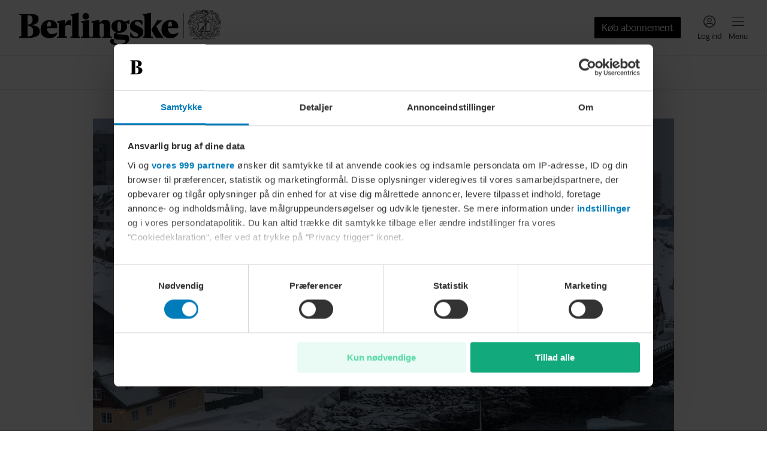

--- FILE ---
content_type: text/html; charset=utf-8
request_url: https://www.berlingske.dk/
body_size: 105895
content:
<!DOCTYPE html><html lang="da-DK" style="overflow-x:hidden" data-scalable-sites="true"><head><meta charSet="utf-8" data-next-head=""/><meta name="viewport" content="width=device-width, initial-scale=1, viewport-fit=cover" data-next-head=""/><meta property="og:url" content="https://www.berlingske.dk/" data-next-head=""/><link rel="canonical" href="https://www.berlingske.dk/" data-next-head=""/><meta name="format-detection" content="telephone=no" data-next-head=""/><title data-next-head="">Berlingske</title><meta name="description" content="Læs med på berlingske.dk og bliv opdateret på de seneste nyheder. Berlingske leverer nyheder med afsæt i fire styrkeområder; Nyheder, Opinion, Business og AOK." data-next-head=""/><meta name="robots" content="max-image-preview:large" data-next-head=""/><meta property="og:site_name" content="Berlingske" data-next-head=""/><meta property="og:type" content="website" data-next-head=""/><meta property="og:title" content="Berlingske" data-next-head=""/><meta property="og:description" content="Læs med på berlingske.dk og bliv opdateret på de seneste nyheder. Berlingske leverer nyheder med afsæt i fire styrkeområder; Nyheder, Opinion, Business og AOK." data-next-head=""/><meta property="og:image" content="/brands/berlingske/share.jpg" data-next-head=""/><meta property="og:image:secure_url" content="/brands/berlingske/share.jpg" data-next-head=""/><meta property="twitter:card" content="summary_large_image" data-next-head=""/><script>
          window.dfpContentDetails = {"pageType":"","articleType":"","category":"diverse","tags":[],"nlp":{"documentSentiment":{"magnitude":0,"score":0},"categories":[]}};
          window.adsSetup = {
            dfpContentDetails: window.dfpContentDetails,
            extra: {
              isUserLoggedIn: window.__BM_INITIAL_LOGGED_IN || false,
            },
          };
        </script><style>/* cph-signs */@font-face {font-family: cph-signs;font-style: normal;font-weight: 300;src: url('/assets/fonts/cph-signs/CPH-Signs-Berlingske-RegularWEB.woff2') format('woff2');font-display: block;}@font-face {font-family: cph-signs;font-style: normal;font-weight: 300;src: url('/assets/fonts/cph-signs/subsets/CPH-Signs-Berlingske-RegularWEB-subset.woff2')format('woff2');font-display: block;}/* guardian-text-egypt-web */@font-face {font-family: 'Guardian TextEgypt';font-style: normal;font-weight: 400;src: url('/assets/fonts/guardian-text-egypt-web/subsets/Guardian-Text-Egyp-Web-Regular-subset.woff2')format('woff2');font-display: block;}@font-face {font-family: 'Guardian Text Egyptian Web';font-style: normal;font-weight: 900;src: url('/assets/fonts/guardian-text-egypt-web/Guardian-Text-Egyp-Web-Black.woff2')format('woff2');font-display: block;}@font-face {font-family: 'Guardian Text Egyptian Web';font-style: normal;font-weight: 700;src: url('/assets/fonts/guardian-text-egypt-web/Guardian-Text-Egyp-Web-Bold.woff2')format('woff2');font-display: block;}@font-face {font-family: 'Guardian Text Egyptian Web';font-style: normal;font-weight: 500;src: url('/assets/fonts/guardian-text-egypt-web/Guardian-Text-Egyp-Web-Medium.woff2')format('woff2');font-display: block;}@font-face {font-family: 'Guardian Text Egyptian Web';font-style: normal;font-weight: 400;src: url('/assets/fonts/guardian-text-egypt-web/Guardian-Text-Egyp-Web-Regular.woff2')format('woff2');font-display: block;}@font-face {font-family: 'Guardian Text Egyptian Web';font-style: italic;font-weight: 400;src: url('/assets/fonts/guardian-text-egypt-web/Guardian-Text-Egyp-Web-Regular-Italic.woff2')format('woff2');font-display: block;}@font-face {font-family: 'Guardian Text Egyptian Web';font-style: normal;font-weight: 900;src: url('/assets/fonts/guardian-text-egypt-web/subsets/Guardian-Text-Egyp-Web-Black-subset.woff2')format('woff2');font-display: block;}@font-face {font-family: 'Guardian Text Egyptian Web';font-style: normal;font-weight: 700;src: url('/assets/fonts/guardian-text-egypt-web/subsets/Guardian-Text-Egyp-Web-Bold-subset.woff2')format('woff2');font-display: block;}@font-face {font-family: 'Guardian Text Egyptian Web';font-style: normal;font-weight: 500;src: url('/assets/fonts/guardian-text-egypt-web/subsets/Guardian-Text-Egyp-Web-Medium-subset.woff2')format('woff2');font-display: block;}@font-face {font-family: 'Guardian Text Egyptian Web';font-style: normal;font-weight: 400;src: url('/assets/fonts/guardian-text-egypt-web/subsets/Guardian-Text-Egyp-Web-Regular-subset.woff2')format('woff2');font-display: block;}@font-face {font-family: 'Guardian Text Egyptian Web';font-style: italic;font-weight: 400;src: url('/assets/fonts/guardian-text-egypt-web/subsets/Guardian-Text-Egyp-Web-Regular-Italic-subset.woff2')format('woff2');font-display: block;}/* inter */@font-face {font-family: InterRegular;font-style: normal;src: url('/assets/fonts/inter/Inter-Regular.woff2') format('woff2');font-display: block;}@font-face {font-family: InterSemiBold;font-style: normal;src: url('/assets/fonts/inter/Inter-SemiBold.woff2') format('woff2');font-display: block;}@font-face {font-family: InterRegular;font-style: normal;src: url('/assets/fonts/inter/subsets/Inter-Regular-subset.woff2') format('woff2');font-display: block;}@font-face {font-family: InterSemiBold;font-style: normal;src: url('/assets/fonts/inter/subsets/Inter-SemiBold-subset.woff2') format('woff2');font-display: block;}/* maison-neue */@font-face {font-family: MaisonNeue;font-style: normal;font-weight: 900;src: url('/assets/fonts/maison-neue/MaisonNeue-Bold.woff2') format('woff2');font-display: block;}@font-face {font-family: MaisonNeue;font-style: normal;font-weight: 700;src: url('/assets/fonts/maison-neue/MaisonNeue-Demi.woff2') format('woff2');font-display: block;}@font-face {font-family: MaisonNeue;font-style: normal;font-weight: 400;src: url('/assets/fonts/maison-neue/MaisonNeue-Medium.woff2') format('woff2');font-display: block;}@font-face {font-family: MaisonNeue;font-style: normal;font-weight: 900;src: url('/assets/fonts/maison-neue/subsets/MaisonNeue-Bold-subset.woff2') format('woff2');font-display: block;}@font-face {font-family: MaisonNeue;font-style: normal;font-weight: 700;src: url('/assets/fonts/maison-neue/subsets/MaisonNeue-Demi-subset.woff2') format('woff2');font-display: block;}@font-face {font-family: MaisonNeue;font-style: normal;font-weight: 400;src: url('/assets/fonts/maison-neue/subsets/MaisonNeue-Medium-subset.woff2') format('woff2');font-display: block;}/* neue-haas-grotesk-text */@font-face {font-family: neue-haas-grotesk-text;font-style: normal;font-weight: 900;src: url('/assets/fonts/neue-haas-grotesk-text/neue-haas-grotesk-text-bold.woff2') format('woff2');font-display: block;}@font-face {font-family: neue-haas-grotesk-text;font-style: normal;font-weight: 700;src: url('/assets/fonts/neue-haas-grotesk-text/neue-haas-grotesk-text-demi.woff2') format('woff2');font-display: block;}@font-face {font-family: neue-haas-grotesk-text;font-style: italic;font-weight: 700;src: url('/assets/fonts/neue-haas-grotesk-text/neue-haas-grotesk-text-demi-italic.woff2')format('woff2');font-display: block;}@font-face {font-family: neue-haas-grotesk-text;font-style: normal;font-weight: 500;src: url('/assets/fonts/neue-haas-grotesk-text/neue-haas-grotesk-text-medium.woff2')format('woff2');font-display: block;}@font-face {font-family: neue-haas-grotesk-text;font-style: normal;font-weight: 400;src: url('/assets/fonts/neue-haas-grotesk-text/neue-haas-grotesk-text-regular.woff2')format('woff2');font-display: block;}@font-face {font-family: neue-haas-grotesk-text;font-style: italic;font-weight: 400;src: url('/assets/fonts/neue-haas-grotesk-text/neue-haas-grotesk-text-regular-italic.woff2')format('woff2');font-display: block;}@font-face {font-family: neue-haas-grotesk-text;font-style: normal;font-weight: 900;src: url('/assets/fonts/neue-haas-grotesk-text/subsets/neue-haas-grotesk-text-bold-subset.woff2')format('woff2');font-display: block;}@font-face {font-family: neue-haas-grotesk-text;font-style: normal;font-weight: 700;src: url('/assets/fonts/neue-haas-grotesk-text/subsets/neue-haas-grotesk-text-demi-subset.woff2')format('woff2');font-display: block;}@font-face {font-family: neue-haas-grotesk-text;font-style: italic;font-weight: 700;src: url('/assets/fonts/neue-haas-grotesk-text/subsets/neue-haas-grotesk-text-demi-italic-subset.woff2')format('woff2');font-display: block;}@font-face {font-family: neue-haas-grotesk-text;font-style: normal;font-weight: 500;src: url('/assets/fonts/neue-haas-grotesk-text/subsets/neue-haas-grotesk-text-medium-subset.woff2')format('woff2');font-display: block;}@font-face {font-family: neue-haas-grotesk-text;font-style: normal;font-weight: 400;src: url('/assets/fonts/neue-haas-grotesk-text/subsets/neue-haas-grotesk-text-regular-subset.woff2')format('woff2');font-display: block;}@font-face {font-family: neue-haas-grotesk-text;font-style: italic;font-weight: 400;src: url('/assets/fonts/neue-haas-grotesk-text/subsets/neue-haas-grotesk-text-regular-italic-subset.woff2')format('woff2');font-display: block;}/* sanomat-alt */@font-face {font-family: 'Sanomat Alt';font-style: normal;font-weight: 400;src: url('/assets/fonts/sanomat-alt/Sanomat-Alt-Regular.woff2') format('woff2');font-display: block;}@font-face {font-family: 'Sanomat Alt';font-style: normal;font-weight: 600;src: url('/assets/fonts/sanomat-alt/Sanomat-Alt-Bold.woff2') format('woff2');font-display: block;}@font-face {font-family: 'Sanomat Alt Extrabold';font-style: normal;font-weight: 800;src: url('/assets/fonts/sanomat-alt/Sanomat-Alt-Extrabold.woff2') format('woff2');font-display: block;}@font-face {font-family: 'Sanomat Alt';font-style: normal;font-weight: 800;src: url('/assets/fonts/sanomat-alt/subsets/Sanomat-Alt-Extrabold-subset.woff2') format('woff2');font-display: block;}@font-face {font-family: 'Sanomat Alt';font-style: normal;font-weight: 400;src: url('/assets/fonts/sanomat-alt/subsets/Sanomat-Alt-Regular-subset.woff2') format('woff2');font-display: block;}@font-face {font-family: 'Sanomat Alt';font-style: normal;font-weight: 600;src: url('/assets/fonts/sanomat-alt/subsets/Sanomat-Alt-Bold-subset.woff2') format('woff2');font-display: block;}@font-face {font-family: 'Sanomat Alt Extrabold';font-style: normal;font-weight: 800;src: url('/assets/fonts/sanomat-alt/subsets/Sanomat-Alt-Extrabold-subset.woff2') format('woff2');font-display: block;}/* sanomat-sans */@font-face {font-family: 'Sanomat Sans';font-style: normal;font-weight: 500;src: url('/assets/fonts/sanomat-sans-web/subsets/Sanomat-Sans-Web-Medium-subset.woff2')format('woff2');font-display: block;}@font-face {font-family: 'Sanomat Sans';font-style: normal;font-weight: 400;src: url('/assets/fonts/sanomat-sans-web/subsets/Sanomat-Sans-Web-Regular-subset.woff2')format('woff2');font-display: block;}@font-face {font-family: 'Sanomat Sans';font-style: normal;font-weight: 300;src: url('/assets/fonts/sanomat-sans-web/subsets/Sanomat-Sans-Web-Light-subset.woff2')format('woff2');font-display: block;}/* sanomat-sans-web */@font-face {font-family: 'Sanomat Sans Web';font-style: normal;font-weight: 900;src: url('/assets/fonts/sanomat-sans-web/Sanomat-Sans-Web-Black.woff2') format('woff2');font-display: block;}@font-face {font-family: 'Sanomat Sans Web';font-style: normal;font-weight: 700;src: url('/assets/fonts/sanomat-sans-web/Sanomat-Sans-Web-Bold.woff2') format('woff2');font-display: block;}@font-face {font-family: 'Sanomat Sans Web';font-style: normal;font-weight: 500;src: url('/assets/fonts/sanomat-sans-web/Sanomat-Sans-Web-Medium.woff2') format('woff2');font-display: block;}@font-face {font-family: 'Sanomat Sans Web';font-style: normal;font-weight: 400;src: url('/assets/fonts/sanomat-sans-web/Sanomat-Sans-Web-Regular.woff2') format('woff2');font-display: block;}@font-face {font-family: 'Sanomat Sans Web';font-style: normal;font-weight: 900;src: url('/assets/fonts/sanomat-sans-web/subsets/Sanomat-Sans-Web-Black-subset.woff2')format('woff2');font-display: block;}@font-face {font-family: 'Sanomat Sans Web';font-style: normal;font-weight: 700;src: url('/assets/fonts/sanomat-sans-web/subsets/Sanomat-Sans-Web-Bold-subset.woff2')format('woff2');font-display: block;}@font-face {font-family: 'Sanomat Sans Web';font-style: normal;font-weight: 500;src: url('/assets/fonts/sanomat-sans-web/subsets/Sanomat-Sans-Web-Medium-subset.woff2')format('woff2');font-display: block;}@font-face {font-family: 'Sanomat Sans Web';font-style: normal;font-weight: 400;src: url('/assets/fonts/sanomat-sans-web/subsets/Sanomat-Sans-Web-Regular-subset.woff2')format('woff2');font-display: block;}/* sanomat-serif */@font-face {font-family: 'Sanomat Serif';font-style: normal;font-weight: 400;src: url('/assets/fonts/sanomat-serif/Sanomat-Serif-Regular.woff2') format('woff2');font-display: block;}@font-face {font-family: 'Sanomat Serif';font-style: normal;font-weight: 900;src: url('/assets/fonts/sanomat-serif/Sanomat-Serif-Black.woff2') format('woff2');font-display: block;}@font-face {font-family: 'Sanomat Serif';font-style: normal;font-weight: 400;src: url('/assets/fonts/sanomat-serif/subsets/Sanomat-Serif-Regular-subset.woff2') format('woff2');font-display: block;}@font-face {font-family: 'Sanomat Serif';font-style: normal;font-weight: 900;src: url('/assets/fonts/sanomat-serif/subsets/Sanomat-Serif-Black-subset.woff2') format('woff2');font-display: block;}/* sequel-sans */@font-face {font-family: SequelSans;src: url('/assets/fonts/sequel-sans/SequelSans-RomanBody.woff2') format('woff2');font-style: normal;font-weight: 400;font-display: block;}@font-face {font-family: SequelSans;src: url('/assets/fonts/sequel-sans/SequelSans-Body.woff2') format('woff2');font-style: normal;font-weight: 500;font-display: block;}@font-face {font-family: SequelSans;src: url('/assets/fonts/sequel-sans/SequelSans-ObliqueBody.woff2') format('woff2');font-style: oblique;font-weight: 500;font-display: block;}@font-face {font-family: SequelSans;src: url('/assets/fonts/sequel-sans/SequelSans-BoldBody.woff2') format('woff2');font-style: normal;font-weight: 600;font-display: block;}@font-face {font-family: SequelSans;src: url('/assets/fonts/sequel-sans/SequelSans-BoldOblBody.woff2') format('woff2');font-style: oblique;font-weight: 600;font-display: block;}@font-face {font-family: SequelSans;src: url('/assets/fonts/sequel-sans/SequelSans-BlackBody.woff2') format('woff2');font-style: normal;font-weight: 700;font-display: block;}@font-face {font-family: SequelSans;src: url('/assets/fonts/sequel-sans/SequelSans-BlackOblBody.woff2') format('woff2');font-style: oblique;font-weight: 700;font-display: block;}@font-face {font-family: SequelSans;src: url('/assets/fonts/sequel-sans/subsets/SequelSans-RomanBody-subset.woff2') format('woff2');font-style: normal;font-weight: 400;font-display: block;}@font-face {font-family: SequelSans;src: url('/assets/fonts/sequel-sans/subsets/SequelSans-Body-subset.woff2') format('woff2');font-style: normal;font-weight: 500;font-display: block;}@font-face {font-family: SequelSans;src: url('/assets/fonts/sequel-sans/subsets/SequelSans-ObliqueBody-subset.woff2') format('woff2');font-style: oblique;font-weight: 500;font-display: block;}@font-face {font-family: SequelSans;src: url('/assets/fonts/sequel-sans/subsets/SequelSans-BoldBody-subset.woff2') format('woff2');font-style: normal;font-weight: 600;font-display: block;}@font-face {font-family: SequelSans;src: url('/assets/fonts/sequel-sans/subsets/SequelSans-BoldOblBody-subset.woff2') format('woff2');font-style: oblique;font-weight: 600;font-display: block;}@font-face {font-family: SequelSans;src: url('/assets/fonts/sequel-sans/subsets/SequelSans-BlackBody-subset.woff2') format('woff2');font-style: normal;font-weight: 700;font-display: block;}@font-face {font-family: SequelSans;src: url('/assets/fonts/sequel-sans/subsets/SequelSans-BlackOblBody-subset.woff2') format('woff2');font-style: oblique;font-weight: 700;font-display: block;}/* wea-hairline */@font-face {font-family: 'WEA Hairline';src: url('/assets/fonts/wea-hairline/WEAHairline-RegularWEB.woff2') format('woff2');font-weight: 400;font-style: normal;font-display: block;}@font-face {font-family: 'WEA Hairline';src: url('/assets/fonts/wea-hairline/subsets/WEAHairline-RegularWEB-subset.woff2') format('woff2');font-weight: 400;font-style: normal;font-display: block;}/* wea-new-display */@font-face {font-family: 'WEA New Display';src: url('/assets/fonts/wea-new-display/WEANewDisplay-RegularWEB.woff2') format('woff2');font-weight: 400;font-style: normal;font-display: block;}@font-face {font-family: 'WEA New Display';src: url('/assets/fonts/wea-new-display/WEANewDisplay-ItalicWEB.woff2') format('woff2');font-weight: 400;font-style: italic;font-display: block;}@font-face {font-family: 'WEA New Display';src: url('/assets/fonts/wea-new-display/WEANewDisplay-MediumWEB.woff2') format('woff2');font-weight: 500;font-style: normal;font-display: block;}@font-face {font-family: 'WEA New Display';src: url('/assets/fonts/wea-new-display/WEANewDisplay-BoldWEB.woff2') format('woff2');font-weight: 700;font-style: normal;font-display: block;}@font-face {font-family: 'WEA New Display';src: url('/assets/fonts/wea-new-display/WEANewDisplay-ExtraboldWEB.woff2') format('woff2');font-weight: 800;font-style: normal;font-display: block;}@font-face {font-family: 'WEA New Display';src: url('/assets/fonts/wea-new-display/subsets/WEANewDisplay-RegularWEB-subset.woff2')format('woff2');font-weight: 400;font-style: normal;font-display: block;}@font-face {font-family: 'WEA New Display';src: url('/assets/fonts/wea-new-display/subsets/WEANewDisplay-ItalicWEB-subset.woff2')format('woff2');font-weight: 400;font-style: italic;font-display: block;}@font-face {font-family: 'WEA New Display';src: url('/assets/fonts/wea-new-display/subsets/WEANewDisplay-MediumWEB-subset.woff2')format('woff2');font-weight: 500;font-style: normal;font-display: block;}@font-face {font-family: 'WEA New Display';src: url('/assets/fonts/wea-new-display/subsets/WEANewDisplay-BoldWEB-subset.woff2')format('woff2');font-weight: 700;font-style: normal;font-display: block;}@font-face {font-family: 'WEA New Display';src: url('/assets/fonts/wea-new-display/subsets/WEANewDisplay-ExtraboldWEB-subset.woff2')format('woff2');font-weight: 800;font-style: normal;font-display: block;}/* wea-sans */@font-face {font-family: 'WEA Sans';src: url('/assets/fonts/wea-sans/WEASans-ThinWEB.woff2') format('woff2');font-weight: 100;font-style: normal;font-display: block;}@font-face {font-family: 'WEA Sans';src: url('/assets/fonts/wea-sans/WEASans-LightWEB.woff2') format('woff2');font-weight: 300;font-style: normal;font-display: block;}@font-face {font-family: 'WEA Sans';src: url('/assets/fonts/wea-sans/WEASans-RegularWEB.woff2') format('woff2');font-weight: 400;font-style: normal;font-display: block;}@font-face {font-family: 'WEA Sans';src: url('/assets/fonts/wea-sans/WEASans-ItalicWEB.woff2') format('woff2');font-weight: 400;font-style: italic;font-display: block;}@font-face {font-family: 'WEA Sans';src: url('/assets/fonts/wea-sans/WEASans-MediumWEB.woff2') format('woff2');font-weight: 500;font-style: normal;font-display: block;}@font-face {font-family: 'WEA Sans';src: url('/assets/fonts/wea-sans/WEASans-SemiboldWEB.woff2') format('woff2');font-weight: 600;font-style: normal;font-display: block;}@font-face {font-family: 'WEA Sans';src: url('/assets/fonts/wea-sans/WEASans-BoldWEB.woff2') format('woff2');font-weight: 700;font-style: normal;font-display: block;}@font-face {font-family: 'WEA Sans';src: url('/assets/fonts/wea-sans/WEASans-ExtraboldWEB.woff2') format('woff2');font-weight: 800;font-style: normal;font-display: block;}@font-face {font-family: 'WEA Sans';src: url('/assets/fonts/wea-sans/subsets/WEASans-ThinWEB-subset.woff2') format('woff2');font-weight: 100;font-style: normal;font-display: block;}@font-face {font-family: 'WEA Sans';src: url('/assets/fonts/wea-sans/subsets/WEASans-LightWEB-subset.woff2') format('woff2');font-weight: 300;font-style: normal;font-display: block;}@font-face {font-family: 'WEA Sans';src: url('/assets/fonts/wea-sans/subsets/WEASans-RegularWEB-subset.woff2') format('woff2');font-weight: 400;font-style: normal;font-display: block;}@font-face {font-family: 'WEA Sans';src: url('/assets/fonts/wea-sans/subsets/WEASans-ItalicWEB-subset.woff2') format('woff2');font-weight: 400;font-style: italic;font-display: block;}@font-face {font-family: 'WEA Sans';src: url('/assets/fonts/wea-sans/subsets/WEASans-MediumWEB-subset.woff2') format('woff2');font-weight: 500;font-style: normal;font-display: block;}@font-face {font-family: 'WEA Sans';src: url('/assets/fonts/wea-sans/subsets/WEASans-SemiboldWEB-subset.woff2') format('woff2');font-weight: 600;font-style: normal;font-display: block;}@font-face {font-family: 'WEA Sans';src: url('/assets/fonts/wea-sans/subsets/WEASans-BoldWEB-subset.woff2') format('woff2');font-weight: 700;font-style: normal;font-display: block;}@font-face {font-family: 'WEA Sans';src: url('/assets/fonts/wea-sans/subsets/WEASans-ExtraboldWEB-subset.woff2') format('woff2');font-weight: 800;font-style: normal;font-display: block;}/* wea-tekst */@font-face {font-family: 'WEA Tekst';src: url('/assets/fonts/wea-tekst/WEATekst-ExtralightWEB.woff2') format('woff2');font-weight: 200;font-style: normal;font-display: block;}@font-face {font-family: 'WEA Tekst';src: url('/assets/fonts/wea-tekst/WEATekst-LightWEB.woff2') format('woff2');font-weight: 300;font-style: normal;font-display: block;}@font-face {font-family: 'WEA Tekst';src: url('/assets/fonts/wea-tekst/WEATekst-LightItalicWEB.woff2') format('woff2');font-weight: 300;font-style: italic;font-display: block;}@font-face {font-family: 'WEA Tekst';src: url('/assets/fonts/wea-tekst/WEATekst-RegularWEB.woff2') format('woff2');font-weight: 400;font-style: normal;font-display: block;}@font-face {font-family: 'WEA Tekst';src: url('/assets/fonts/wea-tekst/WEATekst-ItalicWEB.woff2') format('woff2');font-weight: 400;font-style: italic;font-display: block;}@font-face {font-family: 'WEA Tekst';src: url('/assets/fonts/wea-tekst/WEATekst-MediumWEB.woff2') format('woff2');font-weight: 500;font-style: normal;font-display: block;}@font-face {font-family: 'WEA Tekst';src: url('/assets/fonts/wea-tekst/WEATekst-SemiboldWEB.woff2') format('woff2');font-weight: 600;font-style: normal;font-display: block;}@font-face {font-family: 'WEA Tekst';src: url('/assets/fonts/wea-tekst/WEATekst-BoldWEB.woff2') format('woff2');font-weight: 700;font-style: normal;font-display: block;}@font-face {font-family: 'WEA Tekst';src: url('/assets/fonts/wea-tekst/subsets/WEATekst-ExtralightWEB-subset.woff2') format('woff2');font-weight: 200;font-style: normal;font-display: block;}@font-face {font-family: 'WEA Tekst';src: url('/assets/fonts/wea-tekst/subsets/WEATekst-LightWEB-subset.woff2') format('woff2');font-weight: 300;font-style: normal;font-display: block;}@font-face {font-family: 'WEA Tekst';src: url('/assets/fonts/wea-tekst/subsets/WEATekst-LightItalicWEB-subset.woff2') format('woff2');font-weight: 300;font-style: italic;font-display: block;}@font-face {font-family: 'WEA Tekst';src: url('/assets/fonts/wea-tekst/subsets/WEATekst-RegularWEB-subset.woff2') format('woff2');font-weight: 400;font-style: normal;font-display: block;}@font-face {font-family: 'WEA Tekst';src: url('/assets/fonts/wea-tekst/subsets/WEATekst-ItalicWEB-subset.woff2') format('woff2');font-weight: 400;font-style: italic;font-display: block;}@font-face {font-family: 'WEA Tekst';src: url('/assets/fonts/wea-tekst/subsets/WEATekst-MediumWEB-subset.woff2') format('woff2');font-weight: 500;font-style: normal;font-display: block;}@font-face {font-family: 'WEA Tekst';src: url('/assets/fonts/wea-tekst/subsets/WEATekst-SemiboldWEB-subset.woff2') format('woff2');font-weight: 600;font-style: normal;font-display: block;}@font-face {font-family: 'WEA Tekst';src: url('/assets/fonts/wea-tekst/subsets/WEATekst-BoldWEB-subset.woff2') format('woff2');font-weight: 700;font-style: normal;font-display: block;}</style><link rel="stylesheet" href="https://s3-bm-adtech.berlingskemedia.net/bmtech/ads-styles/banners-berlingske-prod.min.css"/><link rel="manifest" href="/brands/berlingske/site.webmanifest"/><link rel="icon" type="image/png" sizes="32x32" href="/brands/berlingske/icon-32x32.png"/><link rel="apple-touch-icon" type="image/png" sizes="192x192" href="/brands/berlingske/icon-192x192.png"/><meta property="fb:app_id" content="82121733915"/><meta property="fb:pages" content="115634401797120"/><script type="application/ld+json">
      {
        "@context": "https://schema.org",
        "@type": "WebSite",
        "name": "Berlingske",
        "url": "https://www.berlingske.dk",
        "potentialAction": {
          "@type": "SearchAction",
          "target": {
            "@type": "EntryPoint",
            "urlTemplate": "https://www.berlingske.dk/search?query={search_term_string}"
          },
          "query-input": "required name=search_term_string"
        }
      }
    </script><script>
          (function() {
            try {
              const token = JSON.parse(localStorage.getItem('bmx--auth') || '{}');
              if (token.isLoggedIn) {
                window.__BM_INITIAL_LOGGED_IN = true;
              }
              if (token.isSubscriber) {
                window.__BM_INITIAL_SUBSCRIBER = true;
              }
            } catch(e) {}
          }())
        </script><style>
    :root, .with-theme-css-variables {
      --bm-theme_AccessModal_title_color: #333333;--bm-theme_AccessModal_title_font_family: Sanomat Alt;--bm-theme_AccessModal_title_font_weight: 600;--bm-theme_AccessModal_title_font_size: 20px;--bm-theme_AccessModal_title_font_lineHeight: 24px;--bm-theme_AccessModal_description_color: #333333;--bm-theme_AccessModal_description_font_family: Sanomat Sans Web;--bm-theme_AccessModal_description_font_weight: 400;--bm-theme_AccessModal_description_font_size: 16px;--bm-theme_AccessModal_description_font_lineHeight: 22px;--bm-theme_AccessModal_button_font_family: Sanomat Sans Web;--bm-theme_AccessModal_button_font_weight: 400;--bm-theme_AccessModal_button_font_size: 16px;--bm-theme_AccessModal_button_font_lineHeight: 24px;--bm-theme_AccessModal_button_borderRadius: 2px;--bm-theme_AccessModal_primaryButton_backgroundColor: #000000;--bm-theme_AccessModal_primaryButton_color: #FFFFFF;--bm-theme_AccessModal_secondaryButton_color: #000000;--bm-theme_AccessModal_secondaryButton_borderSize: 0px;--bm-theme_AccessModal_closeButton_color: #000000;--bm-theme_ArticleBody_text_color: #333333;--bm-theme_ArticleBody_text_font_family: Guardian Text Egyptian Web;--bm-theme_ArticleBody_text_font_size: 17px;--bm-theme_ArticleBody_text_font_lineHeight: 26px;--bm-theme_ArticleBody_text_tabletFont_family: Guardian Text Egyptian Web;--bm-theme_ArticleBody_text_tabletFont_size: 16px;--bm-theme_ArticleBody_text_tabletFont_lineHeight: 31px;--bm-theme_ArticleBody_textLink_color: #007CBB;--bm-theme_ArticleBody_textLink_font_family: Guardian Text Egyptian Web;--bm-theme_ArticleBody_textLink_font_size: 17px;--bm-theme_ArticleBody_textLink_font_lineHeight: 26px;--bm-theme_ArticleBody_textLink_font_weight: 600;--bm-theme_ArticleBody_textLink_tabletFont_family: Guardian Text Egyptian Web;--bm-theme_ArticleBody_textLink_tabletFont_size: 16px;--bm-theme_ArticleBody_textLink_tabletFont_lineHeight: 31px;--bm-theme_ArticleBody_textLink_tabletFont_weight: 600;--bm-theme_ArticleBody_subHeading_font_family: Sanomat Alt;--bm-theme_ArticleBody_subHeading_font_weight: 800;--bm-theme_ArticleBody_subHeading_font_size: 18px;--bm-theme_ArticleBody_subHeading_font_lineHeight: 24px;--bm-theme_ArticleBody_subHeading_tabletFont_family: Sanomat Alt;--bm-theme_ArticleBody_subHeading_tabletFont_weight: 800;--bm-theme_ArticleBody_subHeading_tabletFont_size: 20px;--bm-theme_ArticleBody_subHeading_tabletFont_lineHeight: 26px;--bm-theme_ArticleBody_subHeading_highlightBackgroundColor: var(--bm-category-color, #000000);--bm-theme_ArticleBody_subHeading_highlightTextColor: #FFFFFF;--bm-theme_ArticleBody_subHeading_highlightVerticalTextOffset: 3px;--bm-theme_StandardArticleByline_name_color: #333333;--bm-theme_StandardArticleByline_name_font_family: Sanomat Sans Web;--bm-theme_StandardArticleByline_name_font_weight: 700;--bm-theme_StandardArticleByline_name_font_size: 13px;--bm-theme_StandardArticleByline_name_font_lineHeight: 19px;--bm-theme_StandardArticleByline_name_font_letterSpacing: 0.2px;--bm-theme_StandardArticleByline_title_color: #626262;--bm-theme_StandardArticleByline_title_font_family: Sanomat Sans Web;--bm-theme_StandardArticleByline_title_font_size: 13px;--bm-theme_StandardArticleByline_title_font_lineHeight: 19px;--bm-theme_SmallHorizontalArticleTeaser_headline_color: #333333;--bm-theme_SmallHorizontalArticleTeaser_headline_font_family: Sanomat Alt;--bm-theme_SmallHorizontalArticleTeaser_headline_font_weight: 800;--bm-theme_SmallHorizontalArticleTeaser_headline_font_size: 16px;--bm-theme_SmallHorizontalArticleTeaser_headline_font_lineHeight: 20px;--bm-theme_SmallHorizontalArticleTeaser_headline_smallTabletFont_family: Sanomat Alt;--bm-theme_SmallHorizontalArticleTeaser_headline_smallTabletFont_weight: 800;--bm-theme_SmallHorizontalArticleTeaser_headline_smallTabletFont_size: 20px;--bm-theme_SmallHorizontalArticleTeaser_headline_smallTabletFont_lineHeight: 24px;--bm-theme_SmallHorizontalArticleTeaser_headline_tabletFont_family: Sanomat Alt;--bm-theme_SmallHorizontalArticleTeaser_headline_tabletFont_weight: 800;--bm-theme_SmallHorizontalArticleTeaser_headline_tabletFont_size: 20px;--bm-theme_SmallHorizontalArticleTeaser_headline_tabletFont_lineHeight: 24px;--bm-theme_SmallHorizontalArticleTeaser_subheadline_color: #626262;--bm-theme_SmallHorizontalArticleTeaser_subheadline_font_family: Sanomat Sans Web;--bm-theme_SmallHorizontalArticleTeaser_subheadline_font_size: 16px;--bm-theme_SmallHorizontalArticleTeaser_subheadline_font_lineHeight: 22px;--bm-theme_SmallHorizontalArticleTeaser_subheadline_font_letterSpacing: 0.16px;--bm-theme_ArticleSponsoredDisclaimer_disclaimer_color: #444444;--bm-theme_ArticleSponsoredDisclaimer_disclaimer_backgroundColor: #DCDCDC;--bm-theme_ArticleSponsoredDisclaimer_disclaimer_borderRadius: 2px;--bm-theme_ArticleSponsoredDisclaimer_disclaimer_font_family: Sanomat Sans Web;--bm-theme_ArticleSponsoredDisclaimer_disclaimer_font_weight: 500;--bm-theme_ArticleSponsoredDisclaimer_disclaimer_font_size: 13px;--bm-theme_ArticleSponsoredDisclaimer_disclaimer_font_lineHeight: 19px;--bm-theme_ArticleSponsoredLabel_label_color: #444444;--bm-theme_ArticleSponsoredLabel_label_backgroundColor: #DCDCDC;--bm-theme_ArticleSponsoredLabel_label_borderRadius: 2px;--bm-theme_ArticleSponsoredLabel_label_font_family: Sanomat Sans Web;--bm-theme_ArticleSponsoredLabel_label_font_weight: 500;--bm-theme_ArticleSponsoredLabel_label_font_size: 12px;--bm-theme_ArticleSponsoredLabel_label_font_lineHeight: 16px;--bm-theme_ArticleSponsoredLabel_label_font_letterSpacing: 0.5px;--bm-theme_ArticleSponsoredLabel_label_font_transform: uppercase;--bm-theme_ArticleTeaserAudioControls_control_color: #333333;--bm-theme_ArticleTeaserAudioControls_control_font_family: Sanomat Sans Web;--bm-theme_ArticleTeaserAudioControls_control_font_weight: 400;--bm-theme_ArticleTeaserAudioControls_control_font_size: 13px;--bm-theme_ArticleTeaserAudioControls_control_font_lineHeight: 16px;--bm-theme_ArticleTeaserLabel_liveLabel_backgroundColor: #b95050;--bm-theme_ArticleTeaserLabel_liveLabel_color: #FFFFFF;--bm-theme_ArticleTeaserLabel_liveLabel_font_family: Sanomat Sans Web;--bm-theme_ArticleTeaserLabel_liveLabel_font_weight: 500;--bm-theme_ArticleTeaserLabel_liveLabel_font_size: 11px;--bm-theme_ArticleTeaserLabel_liveLabel_font_lineHeight: 16px;--bm-theme_ArticleTeaserLabel_liveLabel_font_letterSpacing: 0.5px;--bm-theme_ArticleTeaserLabel_liveLabel_font_transform: uppercase;--bm-theme_ArticleTeaserLabel_liveLabel_tabletFont_family: Sanomat Sans Web;--bm-theme_ArticleTeaserLabel_liveLabel_tabletFont_weight: 500;--bm-theme_ArticleTeaserLabel_liveLabel_tabletFont_size: 12px;--bm-theme_ArticleTeaserLabel_liveLabel_tabletFont_lineHeight: 16px;--bm-theme_ArticleTeaserLabel_liveLabel_tabletFont_letterSpacing: 0.5px;--bm-theme_ArticleTeaserLabel_liveLabel_tabletFont_transform: uppercase;--bm-theme_ArticleTeaserLabel_liveLabel_invertedColor: var(--bm-category-color, #000000);--bm-theme_ArticleTeaserLabel_liveLabel_invertedBackgroundColor: #FFFFFF;--bm-theme_ArticleTeaserLabel_liveLabel_verticalTextOffset: 2px;--bm-theme_ArticleTeaserLabel_categoryLabel_color: var(--bm-category-color, #000000);--bm-theme_ArticleTeaserLabel_categoryLabel_font_family: Sanomat Sans Web;--bm-theme_ArticleTeaserLabel_categoryLabel_font_weight: 500;--bm-theme_ArticleTeaserLabel_categoryLabel_font_size: 11px;--bm-theme_ArticleTeaserLabel_categoryLabel_font_lineHeight: 16px;--bm-theme_ArticleTeaserLabel_categoryLabel_font_letterSpacing: 0.5px;--bm-theme_ArticleTeaserLabel_categoryLabel_font_transform: uppercase;--bm-theme_ArticleTeaserLabel_categoryLabel_tabletFont_family: Sanomat Sans Web;--bm-theme_ArticleTeaserLabel_categoryLabel_tabletFont_weight: 500;--bm-theme_ArticleTeaserLabel_categoryLabel_tabletFont_size: 12px;--bm-theme_ArticleTeaserLabel_categoryLabel_tabletFont_lineHeight: 16px;--bm-theme_ArticleTeaserLabel_categoryLabel_tabletFont_letterSpacing: 0.5px;--bm-theme_ArticleTeaserLabel_categoryLabel_tabletFont_transform: uppercase;--bm-theme_ArticleTeaserLabel_categoryLabel_invertedFont_family: Sanomat Sans Web;--bm-theme_ArticleTeaserLabel_categoryLabel_invertedFont_weight: 500;--bm-theme_ArticleTeaserLabel_categoryLabel_invertedFont_size: 11px;--bm-theme_ArticleTeaserLabel_categoryLabel_invertedFont_lineHeight: 16px;--bm-theme_ArticleTeaserLabel_categoryLabel_invertedFont_letterSpacing: 0.5px;--bm-theme_ArticleTeaserLabel_categoryLabel_invertedFont_transform: uppercase;--bm-theme_ArticleTeaserLabel_categoryLabel_invertedTabletFont_family: Sanomat Sans Web;--bm-theme_ArticleTeaserLabel_categoryLabel_invertedTabletFont_weight: 500;--bm-theme_ArticleTeaserLabel_categoryLabel_invertedTabletFont_size: 12px;--bm-theme_ArticleTeaserLabel_categoryLabel_invertedTabletFont_lineHeight: 16px;--bm-theme_ArticleTeaserLabel_categoryLabel_invertedTabletFont_letterSpacing: 0.5px;--bm-theme_ArticleTeaserLabel_categoryLabel_invertedTabletFont_transform: uppercase;--bm-theme_ArticleTeaserLabel_paywallLabel_color: #333333;--bm-theme_ArticleTeaserLabel_paywallLabel_font_family: Sanomat Sans Web;--bm-theme_ArticleTeaserLabel_paywallLabel_font_weight: 500;--bm-theme_ArticleTeaserLabel_paywallLabel_font_size: 11px;--bm-theme_ArticleTeaserLabel_paywallLabel_font_lineHeight: 16px;--bm-theme_ArticleTeaserLabel_paywallLabel_font_letterSpacing: 0.5px;--bm-theme_ArticleTeaserLabel_paywallLabel_font_transform: uppercase;--bm-theme_ArticleTeaserLabel_paywallLabel_tabletFont_family: Sanomat Sans Web;--bm-theme_ArticleTeaserLabel_paywallLabel_tabletFont_weight: 500;--bm-theme_ArticleTeaserLabel_paywallLabel_tabletFont_size: 12px;--bm-theme_ArticleTeaserLabel_paywallLabel_tabletFont_lineHeight: 16px;--bm-theme_ArticleTeaserLabel_paywallLabel_tabletFont_letterSpacing: 0.5px;--bm-theme_ArticleTeaserLabel_paywallLabel_tabletFont_transform: uppercase;--bm-theme_ArticleTeaserLabel_paywallLabel_invertedFont_family: Sanomat Sans Web;--bm-theme_ArticleTeaserLabel_paywallLabel_invertedFont_weight: 500;--bm-theme_ArticleTeaserLabel_paywallLabel_invertedFont_size: 11px;--bm-theme_ArticleTeaserLabel_paywallLabel_invertedFont_lineHeight: 16px;--bm-theme_ArticleTeaserLabel_paywallLabel_invertedFont_letterSpacing: 0.5px;--bm-theme_ArticleTeaserLabel_paywallLabel_invertedFont_transform: uppercase;--bm-theme_ArticleTeaserLabel_paywallLabel_invertedTabletFont_family: Sanomat Sans Web;--bm-theme_ArticleTeaserLabel_paywallLabel_invertedTabletFont_weight: 500;--bm-theme_ArticleTeaserLabel_paywallLabel_invertedTabletFont_size: 12px;--bm-theme_ArticleTeaserLabel_paywallLabel_invertedTabletFont_lineHeight: 16px;--bm-theme_ArticleTeaserLabel_paywallLabel_invertedTabletFont_letterSpacing: 0.5px;--bm-theme_ArticleTeaserLabel_paywallLabel_invertedTabletFont_transform: uppercase;--bm-theme_ArticleTeaser_container_backgroundColor: var(--bm-category-color, #000000);--bm-theme_ArticleTeaser_headline_color: #333333;--bm-theme_ArticleTeaser_headline_font_family: Sanomat Alt;--bm-theme_ArticleTeaser_headline_font_weight: 800;--bm-theme_ArticleTeaser_headline_font_size: 28px;--bm-theme_ArticleTeaser_headline_font_lineHeight: 32px;--bm-theme_ArticleTeaser_headline_tabletFont_family: Sanomat Alt;--bm-theme_ArticleTeaser_headline_tabletFont_weight: 800;--bm-theme_ArticleTeaser_headline_tabletFont_size: 32px;--bm-theme_ArticleTeaser_headline_tabletFont_lineHeight: 40px;--bm-theme_ArticleTeaser_headline_smallFont_family: Sanomat Alt;--bm-theme_ArticleTeaser_headline_smallFont_weight: 800;--bm-theme_ArticleTeaser_headline_smallFont_size: 16px;--bm-theme_ArticleTeaser_headline_smallFont_lineHeight: 20px;--bm-theme_ArticleTeaser_headline_smallTabletFont_family: Sanomat Alt;--bm-theme_ArticleTeaser_headline_smallTabletFont_weight: 800;--bm-theme_ArticleTeaser_headline_smallTabletFont_size: 20px;--bm-theme_ArticleTeaser_headline_smallTabletFont_lineHeight: 24px;--bm-theme_ArticleTeaser_headline_largeFont_family: Sanomat Alt;--bm-theme_ArticleTeaser_headline_largeFont_weight: 800;--bm-theme_ArticleTeaser_headline_largeFont_size: 28px;--bm-theme_ArticleTeaser_headline_largeFont_lineHeight: 32px;--bm-theme_ArticleTeaser_headline_largeTabletFont_family: Sanomat Alt;--bm-theme_ArticleTeaser_headline_largeTabletFont_weight: 800;--bm-theme_ArticleTeaser_headline_largeTabletFont_size: 46px;--bm-theme_ArticleTeaser_headline_largeTabletFont_lineHeight: 54px;--bm-theme_ArticleTeaser_subheadline_color: #626262;--bm-theme_ArticleTeaser_subheadline_font_family: Sanomat Sans Web;--bm-theme_ArticleTeaser_subheadline_font_weight: 400;--bm-theme_ArticleTeaser_subheadline_font_size: 16px;--bm-theme_ArticleTeaser_subheadline_font_lineHeight: 22px;--bm-theme_ArticleTeaser_subheadline_font_letterSpacing: 0.16px;--bm-theme_ArticleTeaserByline_container_color: #626262;--bm-theme_ArticleTeaserByline_container_font_family: Sanomat Sans Web;--bm-theme_ArticleTeaserByline_container_font_weight: 400;--bm-theme_ArticleTeaserByline_container_font_size: 13px;--bm-theme_ArticleTeaserByline_container_font_lineHeight: 16px;--bm-theme_ArticleTeaserByline_contributor_color: #333333;--bm-theme_ArticleTeaserByline_contributor_font_family: Sanomat Sans Web;--bm-theme_ArticleTeaserByline_contributor_font_weight: 700;--bm-theme_ArticleTeaserByline_contributor_font_size: 13px;--bm-theme_ArticleTeaserByline_contributor_font_lineHeight: 16px;--bm-theme_ArticleTeaserVideoIcon_label_smallFont_family: Sanomat Sans Web;--bm-theme_ArticleTeaserVideoIcon_label_smallFont_weight: 400;--bm-theme_ArticleTeaserVideoIcon_label_smallFont_size: 12px;--bm-theme_ArticleTeaserVideoIcon_label_smallFont_lineHeight: 12px;--bm-theme_ArticleTeaserVideoIcon_label_smallFont_letterSpacing: 0.28px;--bm-theme_ArticleTeaserVideoIcon_label_smallFont_transform: uppercase;--bm-theme_ArticleTeaserVideoIcon_label_largeFont_family: Sanomat Sans Web;--bm-theme_ArticleTeaserVideoIcon_label_largeFont_weight: 400;--bm-theme_ArticleTeaserVideoIcon_label_largeFont_size: 14px;--bm-theme_ArticleTeaserVideoIcon_label_largeFont_lineHeight: 14px;--bm-theme_ArticleTeaserVideoIcon_label_largeFont_letterSpacing: 0.28px;--bm-theme_ArticleTeaserVideoIcon_label_largeFont_transform: uppercase;--bm-theme_AudioControlBar_button_color: #333333;--bm-theme_AudioControlBar_button_font_family: Sanomat Sans Web;--bm-theme_AudioControlBar_button_font_size: 16px;--bm-theme_AudioControlBar_button_font_lineHeight: 20px;--bm-theme_AudioControlBar_button_desktopFont_family: Sanomat Sans Web;--bm-theme_AudioControlBar_button_desktopFont_size: 16px;--bm-theme_AudioControlBar_button_desktopFont_lineHeight: 20px;--bm-theme_AudioPlayer_controls_color: #000000;--bm-theme_AudioPlayer_controls_hoverColor: #FFFFFF;--bm-theme_AudioPlayer_controls_backgroundColor: #FFFFFF;--bm-theme_AudioPlayer_controls_backgroundHoverColor: #000000;--bm-theme_AudioPlayer_controls_borderColor: #FFFFFF;--bm-theme_AudioPlayer_controls_borderHoverColor: #FFFFFF;--bm-theme_AudioPlayer_feedbackButton_textFont_family: Sanomat Sans Web;--bm-theme_AudioPlayer_feedbackButton_textFont_weight: 400;--bm-theme_AudioPlayer_feedbackButton_textFont_size: 14px;--bm-theme_AudioPlayer_feedbackButton_textFont_lineHeight: 20px;--bm-theme_AudioPlayer_feedbackButton_linkFont_family: Sanomat Sans Web;--bm-theme_AudioPlayer_feedbackButton_linkFont_weight: 400;--bm-theme_AudioPlayer_feedbackButton_linkFont_size: 14px;--bm-theme_AudioPlayer_feedbackButton_linkFont_lineHeight: 20px;--bm-theme_AudioPlayer_feedbackButton_linkColor: #4CB1D7;--bm-theme_AudioPlayer_feedbackButton_descriptionColor: #9D9D9C;--bm-theme_AudioPlayer_playbackRateTrigger_font_family: Sanomat Sans Web;--bm-theme_AudioPlayer_playbackRateTrigger_font_weight: 300;--bm-theme_AudioPlayer_playbackRateTrigger_font_size: 24px;--bm-theme_AudioPlayer_playbackRateTrigger_font_lineHeight: 24px;--bm-theme_AudioPlayer_playlistTrigger_backgroundColor: #007CBB;--bm-theme_AudioPlayer_progressIndicator_backgroundColor: #007CBB;--bm-theme_AudioPlayer_progressSlider_backgroundColor: #007CBB;--bm-theme_AudioPlayer_playbackRateListbox_color: #007CBB;--bm-theme_AudioPlayer_playbackRateListbox_font_family: Sanomat Sans Web;--bm-theme_AudioPlayer_playbackRateListbox_font_weight: 400;--bm-theme_AudioPlayer_playbackRateListbox_font_size: 16px;--bm-theme_AudioPlayer_playbackRateListbox_font_lineHeight: 20px;--bm-theme_AudioPlayer_progress_backgroundColor: #007CBB;--bm-theme_AudioPlayer_progress_font_family: Sanomat Sans Web;--bm-theme_AudioPlayer_progress_font_weight: 500;--bm-theme_AudioPlayer_progress_font_size: 14px;--bm-theme_AudioPlayer_progress_font_lineHeight: 20px;--bm-theme_AudioPlayer_header_labelColor: #007CBB;--bm-theme_AudioPlayer_header_labelFont_family: Sanomat Sans Web;--bm-theme_AudioPlayer_header_labelFont_weight: 500;--bm-theme_AudioPlayer_header_labelFont_size: 12px;--bm-theme_AudioPlayer_header_labelFont_lineHeight: 12px;--bm-theme_AudioPlayer_header_labelFont_transform: uppercase;--bm-theme_AudioPlayer_header_titleFont_family: Sanomat Alt;--bm-theme_AudioPlayer_header_titleFont_weight: 800;--bm-theme_AudioPlayer_header_titleFont_size: 24px;--bm-theme_AudioPlayer_header_titleFont_lineHeight: 27px;--bm-theme_AudioPlayer_header_dateFont_family: Sanomat Sans Web;--bm-theme_AudioPlayer_header_dateFont_weight: 400;--bm-theme_AudioPlayer_header_dateFont_size: 13px;--bm-theme_AudioPlayer_header_dateFont_lineHeight: 13px;--bm-theme_AudioPlayer_progressSliderWithTime_progressColor: #007CBB;--bm-theme_AudioPlayer_progressSliderWithTime_progressFont_family: Sanomat Sans Web;--bm-theme_AudioPlayer_progressSliderWithTime_progressFont_weight: 500;--bm-theme_AudioPlayer_progressSliderWithTime_progressFont_size: 14px;--bm-theme_AudioPlayer_progressSliderWithTime_progressFont_lineHeight: 20px;--bm-theme_AudioPlayer_progressSliderWithTime_timeLeftFont_family: Sanomat Sans Web;--bm-theme_AudioPlayer_progressSliderWithTime_timeLeftFont_weight: 400;--bm-theme_AudioPlayer_progressSliderWithTime_timeLeftFont_size: 14px;--bm-theme_AudioPlayer_progressSliderWithTime_timeLeftFont_lineHeight: 20px;--bm-theme_AudioPlayer_thumbnail_font_family: Sanomat Sans Web;--bm-theme_AudioPlayer_thumbnail_font_weight: 500;--bm-theme_AudioPlayer_thumbnail_font_size: 12px;--bm-theme_AudioPlayer_thumbnail_font_lineHeight: 12px;--bm-theme_AudioPlayer_thumbnail_font_transform: uppercase;--bm-theme_AudioPlayer_playbackRatePanel_labelSelectedColor: #007CBB;--bm-theme_AudioPlayer_playbackRatePanel_labelFont_family: Sanomat Sans Web;--bm-theme_AudioPlayer_playbackRatePanel_labelFont_weight: 400;--bm-theme_AudioPlayer_playbackRatePanel_labelFont_size: 16px;--bm-theme_AudioPlayer_playbackRatePanel_labelFont_lineHeight: 20px;--bm-theme_AudioPlayer_playbackRatePanel_headingFont_family: Sanomat Sans Web;--bm-theme_AudioPlayer_playbackRatePanel_headingFont_weight: 500;--bm-theme_AudioPlayer_playbackRatePanel_headingFont_size: 13px;--bm-theme_AudioPlayer_playbackRatePanel_headingFont_lineHeight: 13px;--bm-theme_AudioPlayer_playbackRatePanel_headingFont_letterSpacing: 0.38px;--bm-theme_AudioPlayer_minimizedMobilePlayer_font_family: Sanomat Sans Web;--bm-theme_AudioPlayer_minimizedMobilePlayer_font_weight: 400;--bm-theme_AudioPlayer_minimizedMobilePlayer_font_size: 16px;--bm-theme_AudioPlayer_minimizedMobilePlayer_font_lineHeight: 20px;--bm-theme_AudioPlayer_desktopPlayer_labelColor: #007CBB;--bm-theme_AudioPlayer_desktopPlayer_titleFont_family: Sanomat Sans Web;--bm-theme_AudioPlayer_desktopPlayer_titleFont_weight: 400;--bm-theme_AudioPlayer_desktopPlayer_titleFont_size: 16px;--bm-theme_AudioPlayer_desktopPlayer_titleFont_lineHeight: 20px;--bm-theme_AudioPlayer_desktopPlayer_labelFont_family: Sanomat Sans Web;--bm-theme_AudioPlayer_desktopPlayer_labelFont_weight: 500;--bm-theme_AudioPlayer_desktopPlayer_labelFont_size: 12px;--bm-theme_AudioPlayer_desktopPlayer_labelFont_lineHeight: 12px;--bm-theme_AudioPlayer_desktopPlayer_metadataFont_family: Sanomat Sans Web;--bm-theme_AudioPlayer_desktopPlayer_metadataFont_weight: 400;--bm-theme_AudioPlayer_desktopPlayer_metadataFont_size: 13px;--bm-theme_AudioPlayer_desktopPlayer_metadataFont_lineHeight: 13px;--bm-theme_AuthorBio_name_font_family: CPH-signs;--bm-theme_AuthorBio_name_font_weight: 400;--bm-theme_AuthorBio_name_font_size: 26px;--bm-theme_AuthorBio_name_font_lineHeight: 32px;--bm-theme_AuthorBio_name_font_transform: uppercase;--bm-theme_AuthorBio_name_tabletFont_family: CPH-signs;--bm-theme_AuthorBio_name_tabletFont_weight: 400;--bm-theme_AuthorBio_name_tabletFont_size: 36px;--bm-theme_AuthorBio_name_tabletFont_lineHeight: 40px;--bm-theme_AuthorBio_name_tabletFont_transform: uppercase;--bm-theme_AuthorBio_name_color: #333333;--bm-theme_AuthorBio_title_font_family: Sanomat Alt;--bm-theme_AuthorBio_title_font_weight: 900;--bm-theme_AuthorBio_title_font_size: 16px;--bm-theme_AuthorBio_title_font_lineHeight: 20px;--bm-theme_AuthorBio_title_color: #333333;--bm-theme_AuthorBio_phone_font_family: Sanomat Sans Web;--bm-theme_AuthorBio_phone_font_size: 16px;--bm-theme_AuthorBio_phone_color: #333333;--bm-theme_AuthorBio_email_font_family: Sanomat Sans Web;--bm-theme_AuthorBio_email_font_size: 16px;--bm-theme_AuthorBio_email_color: #007CBB;--bm-theme_AuthorBio_description_font_family: Sanomat Sans Web;--bm-theme_AuthorBio_description_font_size: 16px;--bm-theme_AuthorBio_description_font_lineHeight: 20px;--bm-theme_AuthorBio_description_color: #333333;--bm-theme_CollapseLines_expandButton_color: #000000;--bm-theme_CollapseLines_expandButton_font_family: Sanomat Sans Web;--bm-theme_CollapseLines_expandButton_font_weight: 500;--bm-theme_CollapseLines_expandButton_font_size: 15px;--bm-theme_CollapseLines_expandButton_font_lineHeight: 23px;--bm-theme_CollapseLines_text_anchorColor: #007CBB;--bm-theme_CookieDeclaration_text_color: #000000;--bm-theme_CookieDeclaration_text_font_family: Guardian Text Egyptian Web;--bm-theme_CookieDeclaration_text_font_size: 17px;--bm-theme_CookieDeclaration_text_font_lineHeight: 26px;--bm-theme_CookieDeclaration_text_desktopFont_family: Guardian Text Egyptian Web;--bm-theme_CookieDeclaration_text_desktopFont_size: 16px;--bm-theme_CookieDeclaration_text_desktopFont_lineHeight: 31px;--bm-theme_CookieDeclaration_textLink_color: #007CBB;--bm-theme_CookieDeclaration_textLink_hoverColor: #4183a7;--bm-theme_CookieDeclaration_textLink_underlineColor: transparent;--bm-theme_CookieDeclaration_textLink_font_family: Guardian Text Egyptian Web;--bm-theme_CookieDeclaration_textLink_font_size: 17px;--bm-theme_CookieDeclaration_textLink_font_lineHeight: 26px;--bm-theme_CookieDeclaration_textLink_font_weight: 600;--bm-theme_CookieDeclaration_textLink_desktopFont_family: Guardian Text Egyptian Web;--bm-theme_CookieDeclaration_textLink_desktopFont_size: 16px;--bm-theme_CookieDeclaration_textLink_desktopFont_lineHeight: 31px;--bm-theme_CookieDeclaration_textLink_desktopFont_weight: 600;--bm-theme_ClipboardButton_buttonLabel_font_family: Sanomat Sans Web;--bm-theme_ClipboardButton_buttonLabel_font_size: 10px;--bm-theme_ClipboardButton_buttonLabel_font_lineHeight: 12px;--bm-theme_ClipboardButton_buttonLabel_font_weight: 500;--bm-theme_EmbeddedArticleTeaser_label_color: #007CBB;--bm-theme_EmbeddedArticleTeaser_label_font_family: Sanomat Sans Web;--bm-theme_EmbeddedArticleTeaser_label_font_weight: 500;--bm-theme_EmbeddedArticleTeaser_label_font_size: 13px;--bm-theme_EmbeddedArticleTeaser_label_font_lineHeight: 13px;--bm-theme_EmbeddedArticleTeaser_label_font_transform: uppercase;--bm-theme_EmbeddedArticleTeaser_label_font_letterSpacing: 0.5px;--bm-theme_EmbeddedArticleTeaser_headline_color: #333333;--bm-theme_EmbeddedArticleTeaser_headline_font_family: Sanomat Alt;--bm-theme_EmbeddedArticleTeaser_headline_font_weight: 800;--bm-theme_EmbeddedArticleTeaser_headline_font_size: 20px;--bm-theme_EmbeddedArticleTeaser_headline_font_lineHeight: 24px;--bm-theme_EmbeddedArticle_heading_color: #000000;--bm-theme_EmbeddedArticle_heading_font_family: Sanomat Alt Extrabold;--bm-theme_EmbeddedArticle_heading_font_size: 20px;--bm-theme_EmbeddedArticle_heading_font_lineHeight: 24px;--bm-theme_EmbeddedArticle_headingMarker_color: #FFFFFF;--bm-theme_EmbeddedArticle_headingMarker_backgroundColor: var(--bm-category-color, #F8F8F8);--bm-theme_EmbeddedArticle_headingMarker_font_family: Sanomat Sans Web;--bm-theme_EmbeddedArticle_headingMarker_font_size: 23px;--bm-theme_EmbeddedArticle_headingMarker_font_lineHeight: 23px;--bm-theme_EmbeddedArticle_headingMarker_font_weight: 500;--bm-theme_EmbeddedArticle_text_color: #000000;--bm-theme_EmbeddedArticle_text_font_family: Guardian Text Egyptian Web;--bm-theme_EmbeddedArticle_text_font_size: 17px;--bm-theme_EmbeddedArticle_text_font_lineHeight: 26px;--bm-theme_EmbeddedArticle_text_desktopFont_family: Guardian Text Egyptian Web;--bm-theme_EmbeddedArticle_text_desktopFont_size: 16px;--bm-theme_EmbeddedArticle_text_desktopFont_lineHeight: 31px;--bm-theme_EmbeddedArticle_textLink_color: #007CBB;--bm-theme_EmbeddedArticle_textLink_hoverColor: #4183a7;--bm-theme_EmbeddedArticle_textLink_underlineColor: transparent;--bm-theme_EmbeddedArticle_textLink_font_family: Guardian Text Egyptian Web;--bm-theme_EmbeddedArticle_textLink_font_size: 17px;--bm-theme_EmbeddedArticle_textLink_font_lineHeight: 26px;--bm-theme_EmbeddedArticle_textLink_font_weight: 600;--bm-theme_EmbeddedArticle_textLink_desktopFont_family: Guardian Text Egyptian Web;--bm-theme_EmbeddedArticle_textLink_desktopFont_size: 16px;--bm-theme_EmbeddedArticle_textLink_desktopFont_lineHeight: 31px;--bm-theme_EmbeddedArticle_textLink_desktopFont_weight: 600;--bm-theme_EmbeddedPodcastEpisode_container_backgroundColor: #F8F8F8;--bm-theme_EmbeddedPodcastEpisode_label_color: #007CBB;--bm-theme_EmbeddedPodcastEpisode_label_hoverColor: #007CBB;--bm-theme_EmbeddedPodcastEpisode_label_font_family: Sanomat Sans Web;--bm-theme_EmbeddedPodcastEpisode_label_font_weight: 500;--bm-theme_EmbeddedPodcastEpisode_label_font_size: 12px;--bm-theme_EmbeddedPodcastEpisode_label_font_lineHeight: 12px;--bm-theme_EmbeddedPodcastEpisode_label_font_transform: uppercase;--bm-theme_EmbeddedPodcastEpisode_title_color: #333333;--bm-theme_EmbeddedPodcastEpisode_title_font_family: Sanomat Alt Extrabold;--bm-theme_EmbeddedPodcastEpisode_title_font_weight: 800;--bm-theme_EmbeddedPodcastEpisode_title_font_size: 18px;--bm-theme_EmbeddedPodcastEpisode_title_font_lineHeight: 24px;--bm-theme_EmbeddedPodcastEpisode_description_color: #333333;--bm-theme_EmbeddedPodcastEpisode_description_font_family: Sanomat Sans Web;--bm-theme_EmbeddedPodcastEpisode_description_font_size: 15px;--bm-theme_EmbeddedPodcastEpisode_description_font_lineHeight: 23px;--bm-theme_EmbeddedPodcastEpisode_metadata_color: #626262;--bm-theme_EmbeddedPodcastEpisode_metadata_font_family: Sanomat Sans Web;--bm-theme_EmbeddedPodcastEpisode_metadata_font_size: 13px;--bm-theme_EmbeddedPodcastEpisode_metadata_font_lineHeight: 13px;--bm-theme_EmbeddedPodcastEpisode_dividerLine_color: #DEDEDE;--bm-theme_EmbeddedPodcastEpisode_actionButton_color: #333333;--bm-theme_EmbeddedPodcastEpisode_actionButton_hoverColor: #007CBB;--bm-theme_EmbeddedPodcastEpisode_actionButton_font_family: Sanomat Sans Web;--bm-theme_EmbeddedPodcastEpisode_actionButton_font_size: 14px;--bm-theme_EmbeddedPodcastEpisode_actionButton_font_lineHeight: 20px;--bm-theme_EmbeddedPodcastEpisode_episodesLink_color: #007CBB;--bm-theme_EmbeddedPodcastEpisode_episodesLink_hoverColor: #007CBB;--bm-theme_EmbeddedPodcastEpisode_episodesLink_font_family: Sanomat Sans Web;--bm-theme_EmbeddedPodcastEpisode_episodesLink_font_size: 14px;--bm-theme_EmbeddedPodcastEpisode_episodesLink_font_lineHeight: 20px;--bm-theme_EmptyPlaylistBody_text_font_family: Sanomat Sans Web;--bm-theme_EmptyPlaylistBody_text_font_weight: 400;--bm-theme_EmptyPlaylistBody_text_font_size: 16px;--bm-theme_EmptyPlaylistBody_text_font_lineHeight: 20px;--bm-theme_EmptyPlaylistBody_text_color: #FFFFFF;--bm-theme_EmptyPlaylistBody_link_font_family: Sanomat Sans Web;--bm-theme_EmptyPlaylistBody_link_font_weight: 500;--bm-theme_EmptyPlaylistBody_link_font_size: 16px;--bm-theme_EmptyPlaylistBody_link_font_lineHeight: 20px;--bm-theme_EmptyPlaylistBody_link_color: #007CBB;--bm-theme_ExtendedArticleByline_name_color: #333333;--bm-theme_ExtendedArticleByline_name_font_family: Sanomat Sans Web;--bm-theme_ExtendedArticleByline_name_font_size: 16px;--bm-theme_ExtendedArticleByline_name_font_letterSpacing: 0.2px;--bm-theme_ExtendedArticleByline_name_font_lineHeight: 22px;--bm-theme_ExtendedArticleByline_name_font_weight: 700;--bm-theme_ExtendedArticleByline_description_color: #626262;--bm-theme_ExtendedArticleByline_description_font_family: Sanomat Sans Web;--bm-theme_ExtendedArticleByline_description_font_size: 16px;--bm-theme_ExtendedArticleByline_description_font_letterSpacing: 0.16px;--bm-theme_ExtendedArticleByline_description_font_lineHeight: 22px;--bm-theme_ExtendedArticleByline_description_font_weight: 400;--bm-theme_ExtendedArticleByline_email_color: #007CBB;--bm-theme_ExtendedArticleByline_email_font_family: Sanomat Sans Web;--bm-theme_ExtendedArticleByline_email_font_size: 16px;--bm-theme_ExtendedArticleByline_email_font_letterSpacing: 0.16px;--bm-theme_ExtendedArticleByline_email_font_lineHeight: 22px;--bm-theme_ExtendedArticleByline_email_font_weight: 400;--bm-theme_FactBox_container_backgroundColor: #F8F8F8;--bm-theme_FactBox_title_color: #333333;--bm-theme_FactBox_title_font_family: Sanomat Alt;--bm-theme_FactBox_title_font_size: 18px;--bm-theme_FactBox_title_font_lineHeight: 24px;--bm-theme_FactBox_title_font_weight: 700;--bm-theme_FactBox_title_tabletFont_family: Sanomat Alt;--bm-theme_FactBox_title_tabletFont_size: 20px;--bm-theme_FactBox_title_tabletFont_lineHeight: 26px;--bm-theme_FactBox_title_tabletFont_weight: 700;--bm-theme_FactBox_body_color: #333333;--bm-theme_FactBox_body_font_family: Sanomat Sans Web;--bm-theme_FactBox_body_font_size: 16px;--bm-theme_FactBox_body_font_lineHeight: 22px;--bm-theme_FactBox_body_font_letterSpacing: 0.16px;--bm-theme_FactBox_expandButton_color: #333333;--bm-theme_FactBox_expandButton_font_family: Sanomat Sans Web;--bm-theme_FactBox_expandButton_font_size: 13px;--bm-theme_FactBox_expandButton_font_lineHeight: 16px;--bm-theme_FactBox_expandButton_font_weight: 500;--bm-theme_FactBox_expandButton_font_transform: uppercase;--bm-theme_FactBox_expandButton_font_letterSpacing: 0.5px;--bm-theme_FactBox_listItem_color: #333333;--bm-theme_FactBox_link_color: #007CBB;--bm-theme_FactBox_link_font_family: Sanomat Sans Web;--bm-theme_FactBox_link_font_size: 16px;--bm-theme_FactBox_link_font_weight: 600;--bm-theme_FactBox_link_font_lineHeight: 22px;--bm-theme_FactBox_link_font_letterSpacing: 0.16px;--bm-theme_Footer_container_backgroundColor: #333333;--bm-theme_Footer_logo_color: #FFFFFF;--bm-theme_Footer_description_font_family: Sanomat Sans Web;--bm-theme_Footer_description_font_size: 13px;--bm-theme_Footer_description_font_weight: 500;--bm-theme_Footer_description_font_lineHeight: 19px;--bm-theme_Footer_address_color: #C3C3C3;--bm-theme_Footer_address_font_family: Sanomat Sans Web;--bm-theme_Footer_address_font_size: 16px;--bm-theme_Footer_address_font_lineHeight: 22px;--bm-theme_Footer_address_font_letterSpacing: 0.16px;--bm-theme_Footer_pressenaevnet_color: #C3C3C3;--bm-theme_Footer_pressenaevnet_font_family: Sanomat Sans Web;--bm-theme_Footer_pressenaevnet_font_size: 16px;--bm-theme_Footer_pressenaevnet_font_lineHeight: 22px;--bm-theme_Footer_pressenaevnet_font_letterSpacing: 0.16px;--bm-theme_Footer_menuItem_color: #9B9B9B;--bm-theme_Footer_menuItem_font_family: Sanomat Alt;--bm-theme_Footer_menuItem_font_weight: 700;--bm-theme_Footer_menuItem_font_size: 18px;--bm-theme_Footer_menuItem_font_lineHeight: 18px;--bm-theme_Footer_menuItem_font_letterSpacing: 0.2px;--bm-theme_Footer_menuItem_font_transform: uppercase;--bm-theme_Footer_subMenuItem_font_family: Sanomat Sans Web;--bm-theme_Footer_subMenuItem_font_weight: 400;--bm-theme_Footer_subMenuItem_font_size: 16px;--bm-theme_Footer_subMenuItem_font_lineHeight: 22px;--bm-theme_Footer_subMenuItem_font_letterSpacing: 0.16px;--bm-theme_Footer_staffList_color: #C3C3C3;--bm-theme_Footer_staffList_font_family: Sanomat Sans Web;--bm-theme_Footer_staffList_font_weight: 500;--bm-theme_Footer_staffList_font_size: 13px;--bm-theme_Footer_staffList_font_lineHeight: 19px;--bm-theme_Footer_legal_color: #C3C3C3;--bm-theme_Footer_legal_font_family: Sanomat Sans Web;--bm-theme_Footer_legal_font_size: 16px;--bm-theme_Footer_legal_font_lineHeight: 22px;--bm-theme_Footer_legal_font_letterSpacing: 0.16px;--bm-theme_FullWidthArticleByline_name_color: #333333;--bm-theme_FullWidthArticleByline_name_font_family: Sanomat Sans Web;--bm-theme_FullWidthArticleByline_name_font_weight: 700;--bm-theme_FullWidthArticleByline_name_font_size: 13px;--bm-theme_FullWidthArticleByline_name_font_lineHeight: 19px;--bm-theme_FullWidthArticleByline_title_color: #626262;--bm-theme_FullWidthArticleByline_title_font_family: Sanomat Sans Web;--bm-theme_FullWidthArticleByline_title_font_size: 13px;--bm-theme_FullWidthArticleByline_title_font_lineHeight: 19px;--bm-theme_FullWidthArticleHead_label_color: var(--bm-category-color, #333333);--bm-theme_FullWidthArticleHead_label_overlayColor: #FFFFFF;--bm-theme_FullWidthArticleHead_label_font_family: Sanomat Sans Web;--bm-theme_FullWidthArticleHead_label_font_weight: 500;--bm-theme_FullWidthArticleHead_label_font_size: 13px;--bm-theme_FullWidthArticleHead_label_font_lineHeight: 13px;--bm-theme_FullWidthArticleHead_label_font_letterSpacing: 0.5px;--bm-theme_FullWidthArticleHead_label_font_transform: uppercase;--bm-theme_FullWidthArticleHead_headline_color: #333333;--bm-theme_FullWidthArticleHead_headline_overlayColor: #FFFFFF;--bm-theme_FullWidthArticleHead_headline_font_family: Sanomat Alt;--bm-theme_FullWidthArticleHead_headline_font_weight: 800;--bm-theme_FullWidthArticleHead_headline_font_size: 24px;--bm-theme_FullWidthArticleHead_headline_font_lineHeight: 27px;--bm-theme_FullWidthArticleHead_headline_tabletFont_family: Sanomat Alt;--bm-theme_FullWidthArticleHead_headline_tabletFont_weight: 800;--bm-theme_FullWidthArticleHead_headline_tabletFont_size: 38px;--bm-theme_FullWidthArticleHead_headline_tabletFont_lineHeight: 43px;--bm-theme_FullWidthArticleHead_headline_desktopFont_family: Sanomat Alt;--bm-theme_FullWidthArticleHead_headline_desktopFont_weight: 800;--bm-theme_FullWidthArticleHead_headline_desktopFont_size: 47px;--bm-theme_FullWidthArticleHead_headline_desktopFont_lineHeight: 54px;--bm-theme_FullWidthArticleHead_subheadline_color: #333333;--bm-theme_FullWidthArticleHead_subheadline_font_family: Guardian Text Egyptian Web;--bm-theme_FullWidthArticleHead_subheadline_font_weight: 400;--bm-theme_FullWidthArticleHead_subheadline_font_size: 17px;--bm-theme_FullWidthArticleHead_subheadline_font_lineHeight: 22px;--bm-theme_FullWidthArticleHead_subheadline_tabletFont_family: Guardian Text Egyptian Web;--bm-theme_FullWidthArticleHead_subheadline_tabletFont_weight: 400;--bm-theme_FullWidthArticleHead_subheadline_tabletFont_size: 16px;--bm-theme_FullWidthArticleHead_subheadline_tabletFont_lineHeight: 31px;--bm-theme_FullWidthArticleHead_subheadline_linkColor: #007CBB;--bm-theme_FullWidthArticleHead_subheadline_linkFont_family: Guardian Text Egyptian Web;--bm-theme_FullWidthArticleHead_subheadline_linkFont_weight: 600;--bm-theme_FullWidthArticleHead_subheadline_linkFont_size: 17px;--bm-theme_FullWidthArticleHead_subheadline_linkFont_lineHeight: 22px;--bm-theme_FullWidthArticleHead_subheadline_linkTabletFont_family: Guardian Text Egyptian Web;--bm-theme_FullWidthArticleHead_subheadline_linkTabletFont_weight: 600;--bm-theme_FullWidthArticleHead_subheadline_linkTabletFont_size: 16px;--bm-theme_FullWidthArticleHead_subheadline_linkTabletFont_lineHeight: 31px;--bm-theme_FullWidthArticleHead_publicationDate_color: #626262;--bm-theme_FullWidthArticleHead_publicationDate_overlayColor: #FFFFFF;--bm-theme_FullWidthArticleHead_publicationDate_font_family: Sanomat Sans Web;--bm-theme_FullWidthArticleHead_publicationDate_font_weight: 400;--bm-theme_FullWidthArticleHead_publicationDate_font_size: 13px;--bm-theme_FullWidthArticleHead_publicationDate_font_lineHeight: 13px;--bm-theme_FeatureLoginWall_background_color: #F8F8F8;--bm-theme_LargeHorizontalArticleTeaser_container_backgroundColor: #F8F8F8;--bm-theme_LargeHorizontalArticleTeaser_container_highlightedBackgroundColor: var(--bm-category-color, #000000);--bm-theme_LargeHorizontalArticleTeaser_headline_color: #333333;--bm-theme_LargeHorizontalArticleTeaser_headline_font_family: Sanomat Alt;--bm-theme_LargeHorizontalArticleTeaser_headline_font_weight: 800;--bm-theme_LargeHorizontalArticleTeaser_headline_font_size: 28px;--bm-theme_LargeHorizontalArticleTeaser_headline_font_lineHeight: 32px;--bm-theme_LargeHorizontalArticleTeaser_headline_tabletFont_family: Sanomat Alt;--bm-theme_LargeHorizontalArticleTeaser_headline_tabletFont_weight: 800;--bm-theme_LargeHorizontalArticleTeaser_headline_tabletFont_size: 32px;--bm-theme_LargeHorizontalArticleTeaser_headline_tabletFont_lineHeight: 36px;--bm-theme_LargeHorizontalArticleTeaser_subheadline_color: #626262;--bm-theme_LargeHorizontalArticleTeaser_subheadline_font_family: Sanomat Sans Web;--bm-theme_LargeHorizontalArticleTeaser_subheadline_font_size: 16px;--bm-theme_LargeHorizontalArticleTeaser_subheadline_font_lineHeight: 22px;--bm-theme_LargeHorizontalArticleTeaser_subheadline_font_letterSpacing: 0.16px;--bm-theme_LatestPodcastEpisodes_heading_color: #333333;--bm-theme_LatestPodcastEpisodes_heading_font_family: Sanomat Sans Web;--bm-theme_LatestPodcastEpisodes_heading_font_weight: 500;--bm-theme_LatestPodcastEpisodes_heading_font_size: 12px;--bm-theme_LatestPodcastEpisodes_heading_font_lineHeight: 12px;--bm-theme_LatestPodcastEpisodes_heading_font_transform: uppercase;--bm-theme_LatestPodcastEpisodes_listItem_dividerColor: #D9D9D9;--bm-theme_LiveBlog_topContent_font_family: Guardian Text Egyptian Web;--bm-theme_LiveBlog_topContent_font_weight: 400;--bm-theme_LiveBlog_topContent_font_size: 17px;--bm-theme_LiveBlog_topContent_font_lineHeight: 26px;--bm-theme_LiveBlog_topContent_color: #333333;--bm-theme_LiveBlog_topContentLink_font_family: Guardian Text Egyptian Web;--bm-theme_LiveBlog_topContentLink_font_weight: 600;--bm-theme_LiveBlog_topContentLink_font_size: 15px;--bm-theme_LiveBlog_topContentLink_font_lineHeight: 26px;--bm-theme_LiveBlog_topContentLink_color: #007CBB;--bm-theme_LiveBlog_timeline_color: #333333;--bm-theme_LiveBlog_post_boxedBackgroundColor: #F8F8F8;--bm-theme_LiveBlog_postTimestamp_font_family: Sanomat Sans Web;--bm-theme_LiveBlog_postTimestamp_font_weight: 500;--bm-theme_LiveBlog_postTimestamp_font_size: 13px;--bm-theme_LiveBlog_postTimestamp_font_lineHeight: 16px;--bm-theme_LiveBlog_postTimestamp_color: #b95050;--bm-theme_LiveBlog_postTimestamp_pinnedColor: #333333;--bm-theme_LiveBlog_postBreaking_font_family: Sanomat Sans Web;--bm-theme_LiveBlog_postBreaking_font_weight: 500;--bm-theme_LiveBlog_postBreaking_font_size: 13px;--bm-theme_LiveBlog_postBreaking_font_lineHeight: 16px;--bm-theme_LiveBlog_postBreaking_font_letterSpacing: 0.5px;--bm-theme_LiveBlog_postBreaking_font_transform: uppercase;--bm-theme_LiveBlog_postBreaking_borderRadius: 0px;--bm-theme_LiveBlog_postBreaking_color: #FFFFFF;--bm-theme_LiveBlog_postBreaking_backgroundColor: #ffb955;--bm-theme_LiveBlog_postTitle_font_family: Sanomat Alt;--bm-theme_LiveBlog_postTitle_font_weight: 700;--bm-theme_LiveBlog_postTitle_font_size: 21px;--bm-theme_LiveBlog_postTitle_font_lineHeight: 27px;--bm-theme_LiveBlog_postTitle_color: #333333;--bm-theme_LiveBlog_postAuthor_font_family: Sanomat Sans Web;--bm-theme_LiveBlog_postAuthor_font_weight: 500;--bm-theme_LiveBlog_postAuthor_font_size: 13px;--bm-theme_LiveBlog_postAuthor_font_lineHeight: 13px;--bm-theme_LiveBlog_postAuthor_color: #333333;--bm-theme_LiveBlog_postContent_font_family: Guardian Text Egyptian Web;--bm-theme_LiveBlog_postContent_font_weight: 400;--bm-theme_LiveBlog_postContent_font_size: 16px;--bm-theme_LiveBlog_postContent_font_lineHeight: 26px;--bm-theme_LiveBlog_postContent_color: #333333;--bm-theme_LiveBlog_postContent_bulletColor: #333333;--bm-theme_LiveBlog_postContentLink_font_family: Guardian Text Egyptian Web;--bm-theme_LiveBlog_postContentLink_font_weight: 600;--bm-theme_LiveBlog_postContentLink_font_size: 16px;--bm-theme_LiveBlog_postContentLink_font_lineHeight: 26px;--bm-theme_LiveBlog_postContentLink_color: #007CBB;--bm-theme_LiveBlog_postContentQuote_borderColor: #EAEAEA;--bm-theme_LiveBlog_linkCard_borderColor: #EAEAEA;--bm-theme_LiveBlog_linkCard_backgroundColor: #F8F8F8;--bm-theme_LiveBlog_linkCardTitle_font_family: Guardian Text Egyptian Web;--bm-theme_LiveBlog_linkCardTitle_font_weight: 600;--bm-theme_LiveBlog_linkCardTitle_font_size: 16px;--bm-theme_LiveBlog_linkCardTitle_font_lineHeight: 22px;--bm-theme_LiveBlog_linkCardTitle_color: #333333;--bm-theme_LiveBlog_linkCardSiteName_font_family: Guardian Text Egyptian Web;--bm-theme_LiveBlog_linkCardSiteName_font_weight: 600;--bm-theme_LiveBlog_linkCardSiteName_font_size: 14px;--bm-theme_LiveBlog_linkCardSiteName_font_lineHeight: 20px;--bm-theme_LiveBlog_linkCardSiteName_color: #007CBB;--bm-theme_LiveBlog_linkCardDescription_font_family: Guardian Text Egyptian Web;--bm-theme_LiveBlog_linkCardDescription_font_weight: 400;--bm-theme_LiveBlog_linkCardDescription_font_size: 14px;--bm-theme_LiveBlog_linkCardDescription_font_lineHeight: 20px;--bm-theme_LiveBlog_linkCardDescription_color: #626262;--bm-theme_LiveBlog_postImageCaption_color: #4F4F4F;--bm-theme_LiveBlog_postImageCaption_font_family: Sanomat Sans Web;--bm-theme_LiveBlog_postImageCaption_font_size: 13px;--bm-theme_LiveBlog_postImageCaption_font_lineHeight: 17px;--bm-theme_LiveBlog_questionFormToggleButton_font_family: Sanomat Sans Web;--bm-theme_LiveBlog_questionFormToggleButton_font_weight: 400;--bm-theme_LiveBlog_questionFormToggleButton_font_size: 16px;--bm-theme_LiveBlog_questionFormToggleButton_font_lineHeight: 24px;--bm-theme_LiveBlog_questionFormToggleButton_color: #000000;--bm-theme_LiveBlog_questionFormToggleButton_borderColor: #000000;--bm-theme_LiveBlog_questionFormToggleButton_borderRadius: 2px;--bm-theme_LiveBlog_questionFormInputField_font_family: Sanomat Sans Web;--bm-theme_LiveBlog_questionFormInputField_font_weight: 400;--bm-theme_LiveBlog_questionFormInputField_font_size: 16px;--bm-theme_LiveBlog_questionFormInputField_font_lineHeight: 22px;--bm-theme_LiveBlog_questionFormInputField_color: #333333;--bm-theme_LiveBlog_questionFormInputField_borderColor: #9499A7;--bm-theme_LiveBlog_questionFormSubmitButton_font_family: Sanomat Sans Web;--bm-theme_LiveBlog_questionFormSubmitButton_font_weight: 400;--bm-theme_LiveBlog_questionFormSubmitButton_font_size: 16px;--bm-theme_LiveBlog_questionFormSubmitButton_font_lineHeight: 16px;--bm-theme_LiveBlog_questionFormSubmitButton_color: #FFFFFF;--bm-theme_LiveBlog_questionFormSubmitButton_backgroundColor: #000000;--bm-theme_LiveBlog_questionFormSubmitButton_borderRadius: 2px;--bm-theme_LiveBlog_question_backgroundColor: #F8F8F8;--bm-theme_LiveBlog_question_color: #333333;--bm-theme_LiveBlog_question_boxedBackgroundColor: #FFFFFF;--bm-theme_LiveBlog_answer_backgroundColor: #333333;--bm-theme_LiveBlog_answer_color: #FFFFFF;--bm-theme_LoginWall_title_color: #333333;--bm-theme_LoginWall_title_font_family: Sanomat Alt;--bm-theme_LoginWall_title_font_weight: 700;--bm-theme_LoginWall_title_font_size: 20px;--bm-theme_LoginWall_title_font_lineHeight: 24px;--bm-theme_LoginWall_description_color: #333333;--bm-theme_LoginWall_description_font_family: Sanomat Sans Web;--bm-theme_LoginWall_description_font_weight: 400;--bm-theme_LoginWall_description_font_size: 16px;--bm-theme_LoginWall_description_font_lineHeight: 22px;--bm-theme_LoginWall_readMoreLink_font_family: Sanomat Sans Web;--bm-theme_LoginWall_readMoreLink_font_weight: 700;--bm-theme_LoginWall_readMoreLink_font_size: 16px;--bm-theme_LoginWall_readMoreLink_font_lineHeight: 16px;--bm-theme_LoginWall_readMoreLink_color: #007CBB;--bm-theme_LoginWall_button_font_family: Sanomat Sans Web;--bm-theme_LoginWall_button_font_weight: 400;--bm-theme_LoginWall_button_font_size: 16px;--bm-theme_LoginWall_button_font_lineHeight: 16px;--bm-theme_LoginWall_button_borderRadius: 2px;--bm-theme_LoginWall_primaryButton_backgroundColor: #000000;--bm-theme_LoginWall_primaryButton_color: #FFFFFF;--bm-theme_LoginWall_secondaryButton_color: #333333;--bm-theme_Navigation_divider_color: #EEEEEE;--bm-theme_Navigation_category_color: #333333;--bm-theme_Navigation_category_activeColor: var(--bm-category-color, #333333);--bm-theme_Navigation_category_font_family: Sanomat Alt;--bm-theme_Navigation_category_font_weight: 600;--bm-theme_Navigation_category_font_transform: uppercase;--bm-theme_Navigation_category_font_letterSpacing: 0.2px;--bm-theme_Navigation_category_font_size: 13px;--bm-theme_Navigation_category_font_lineHeight: 13px;--bm-theme_Navigation_category_tabletFont_family: Sanomat Alt;--bm-theme_Navigation_category_tabletFont_weight: 600;--bm-theme_Navigation_category_tabletFont_transform: uppercase;--bm-theme_Navigation_category_tabletFont_letterSpacing: 0.2px;--bm-theme_Navigation_category_tabletFont_size: 18px;--bm-theme_Navigation_category_tabletFont_lineHeight: 18px;--bm-theme_Navigation_subscribeButton_backgroundColor: #000000;--bm-theme_Navigation_subscribeButton_borderRadius: 2px;--bm-theme_Navigation_subscribeButton_font_family: Sanomat Sans Web;--bm-theme_Navigation_subscribeButton_font_weight: 400;--bm-theme_Navigation_subscribeButton_font_size: 16px;--bm-theme_Navigation_subscribeButton_font_lineHeight: 24px;--bm-theme_Navigation_subscribeButton_tabletFont_family: Sanomat Sans Web;--bm-theme_Navigation_subscribeButton_tabletFont_weight: 400;--bm-theme_Navigation_subscribeButton_tabletFont_size: 16px;--bm-theme_Navigation_subscribeButton_tabletFont_lineHeight: 24px;--bm-theme_Navigation_toggleButton_color: #333333;--bm-theme_Navigation_toggleButton_font_family: Sanomat Sans Web;--bm-theme_Navigation_toggleButton_font_weight: 400;--bm-theme_Navigation_toggleButton_font_size: 13px;--bm-theme_Navigation_toggleButton_font_lineHeight: 16px;--bm-theme_Navigation_menuItem_color: #333333;--bm-theme_Navigation_menuItem_font_family: Sanomat Sans Web;--bm-theme_Navigation_menuItem_font_weight: 400;--bm-theme_Navigation_menuItem_font_size: 16px;--bm-theme_Navigation_menuItem_font_lineHeight: 22px;--bm-theme_Navigation_menuItem_font_letterSpacing: 0.16px;--bm-theme_Navigation_menuCategoryItem_color: #333333;--bm-theme_Navigation_menuCategoryItem_expandedColor: var(--bm-category-color, #333333);--bm-theme_Navigation_menuCategoryItem_iconColor: #333333;--bm-theme_Navigation_menuCategoryItem_font_family: Sanomat Alt;--bm-theme_Navigation_menuCategoryItem_font_letterSpacing: 0.2px;--bm-theme_Navigation_menuCategoryItem_font_weight: 600;--bm-theme_Navigation_menuCategoryItem_font_size: 18px;--bm-theme_Navigation_menuCategoryItem_font_lineHeight: 18px;--bm-theme_Navigation_menuCategoryItem_font_transform: uppercase;--bm-theme_Navigation_menuSubCategoryItem_color: #333333;--bm-theme_Navigation_menuSubCategoryItem_font_family: Sanomat Sans Web;--bm-theme_Navigation_menuSubCategoryItem_font_weight: 400;--bm-theme_Navigation_menuSubCategoryItem_font_size: 16px;--bm-theme_Navigation_menuSubCategoryItem_font_lineHeight: 22px;--bm-theme_Navigation_menuSubCategoryItem_font_letterSpacing: 0.16px;--bm-theme_Navigation_menuSearch_borderRadius: 2px;--bm-theme_Navigation_menuSearch_color: #333333;--bm-theme_Navigation_menuSearch_borderColor: #DCDCDC;--bm-theme_Navigation_menuSearch_iconColor: #333333;--bm-theme_Navigation_menuSearch_placeholderColor: #9B9B9B;--bm-theme_Navigation_menuSearch_font_family: Sanomat Sans Web;--bm-theme_Navigation_menuSearch_font_weight: 400;--bm-theme_Navigation_menuSearch_font_size: 16px;--bm-theme_Navigation_menuSearch_font_lineHeight: 22px;--bm-theme_Navigation_menuSearch_font_letterSpacing: 0.16px;--bm-theme_Navigation_menuSubscriptionHeader_color: #333333;--bm-theme_Navigation_menuSubscriptionHeader_font_family: Sanomat Alt;--bm-theme_Navigation_menuSubscriptionHeader_font_letterSpacing: 0.4px;--bm-theme_Navigation_menuSubscriptionHeader_font_weight: 600;--bm-theme_Navigation_menuSubscriptionHeader_font_size: 20px;--bm-theme_Navigation_menuSubscriptionHeader_font_lineHeight: 30px;--bm-theme_Navigation_menuProfileHeader_color: #333333;--bm-theme_Navigation_menuProfileHeader_font_family: Sanomat Sans Web;--bm-theme_Navigation_menuProfileHeader_font_size: 14px;--bm-theme_Navigation_menuProfileHeader_font_lineHeight: 18px;--bm-theme_Navigation_menuProfileHeader_font_letterSpacing: 0.1px;--bm-theme_Navigation_menuProfileHeaderName_color: #333333;--bm-theme_Navigation_menuProfileHeaderName_font_family: Sanomat Sans Web;--bm-theme_Navigation_menuProfileHeaderName_font_weight: 500;--bm-theme_Navigation_menuProfileHeaderName_font_size: 14px;--bm-theme_Navigation_menuProfileHeaderName_font_lineHeight: 18px;--bm-theme_Navigation_menuProfileHeaderName_font_letterSpacing: 0.1px;--bm-theme_NotificationItem_heading_color: #333333;--bm-theme_NotificationItem_heading_font_family: Sanomat Sans Web;--bm-theme_NotificationItem_heading_font_size: 14px;--bm-theme_NotificationItem_heading_font_weight: 500;--bm-theme_NotificationItem_heading_font_lineHeight: 20px;--bm-theme_NotificationItem_body_color: #333333;--bm-theme_NotificationItem_body_font_family: Sanomat Sans Web;--bm-theme_NotificationItem_body_font_size: 14px;--bm-theme_NotificationItem_body_font_weight: 400;--bm-theme_NotificationItem_body_font_lineHeight: 20px;--bm-theme_NotificationItem_actionButton_backgroundColor: #000000;--bm-theme_NotificationItem_actionButton_color: #FFFFFF;--bm-theme_NotificationItem_actionButton_font_family: Sanomat Sans Web;--bm-theme_NotificationItem_actionButton_font_size: 16px;--bm-theme_NotificationItem_actionButton_font_weight: 400;--bm-theme_NotificationItem_actionButton_font_lineHeight: 16px;--bm-theme_OtherMediaArticleList_container_padding_bottom: 20px;--bm-theme_OtherMediaArticleList_container_tabletPadding_bottom: 25px;--bm-theme_OtherMediaArticleList_container_desktopPadding_bottom: 25px;--bm-theme_OtherMediaArticleList_container_backgroundColor: transparent;--bm-theme_OtherMediaArticleList_heading_color: #333333;--bm-theme_OtherMediaArticleList_heading_font_family: Sanomat Alt;--bm-theme_OtherMediaArticleList_heading_font_weight: 800;--bm-theme_OtherMediaArticleList_heading_font_size: 24px;--bm-theme_OtherMediaArticleList_heading_font_lineHeight: 27px;--bm-theme_OtherMediaArticleList_heading_tabletFont_family: Sanomat Alt;--bm-theme_OtherMediaArticleList_heading_tabletFont_weight: 800;--bm-theme_OtherMediaArticleList_heading_tabletFont_size: 24px;--bm-theme_OtherMediaArticleList_heading_tabletFont_lineHeight: 27px;--bm-theme_OtherMediaArticleList_divider_color: #D9D9D9;--bm-theme_OtherMediaArticleTeaser_title_color: #333333;--bm-theme_OtherMediaArticleTeaser_title_font_family: Sanomat Alt;--bm-theme_OtherMediaArticleTeaser_title_font_weight: 400;--bm-theme_OtherMediaArticleTeaser_title_font_size: 16px;--bm-theme_OtherMediaArticleTeaser_title_font_lineHeight: 22px;--bm-theme_OtherMediaArticleTeaser_title_tabletFont_family: Sanomat Alt;--bm-theme_OtherMediaArticleTeaser_title_tabletFont_weight: 400;--bm-theme_OtherMediaArticleTeaser_title_tabletFont_size: 20px;--bm-theme_OtherMediaArticleTeaser_title_tabletFont_lineHeight: 26px;--bm-theme_OtherMediaArticleTeaser_title_desktopFont_family: Sanomat Alt;--bm-theme_OtherMediaArticleTeaser_title_desktopFont_weight: 400;--bm-theme_OtherMediaArticleTeaser_title_desktopFont_size: 20px;--bm-theme_OtherMediaArticleTeaser_title_desktopFont_lineHeight: 26px;--bm-theme_PageError_heading_color: #333333;--bm-theme_PageError_heading_font_family: Sanomat Alt Extrabold;--bm-theme_PageError_heading_font_weight: 800;--bm-theme_PageError_heading_font_size: 30px;--bm-theme_PageError_heading_font_lineHeight: 36px;--bm-theme_PageError_heading_desktopFont_family: Sanomat Alt Extrabold;--bm-theme_PageError_heading_desktopFont_weight: 800;--bm-theme_PageError_heading_desktopFont_size: 45px;--bm-theme_PageError_heading_desktopFont_lineHeight: 48px;--bm-theme_PageError_text_color: #000000;--bm-theme_PageError_text_font_family: Guardian Text Egyptian Web;--bm-theme_PageError_text_font_size: 17px;--bm-theme_PageError_text_font_lineHeight: 26px;--bm-theme_PageError_text_desktopFont_family: Guardian Text Egyptian Web;--bm-theme_PageError_text_desktopFont_size: 16px;--bm-theme_PageError_text_desktopFont_lineHeight: 31px;--bm-theme_PageError_textLink_color: #007CBB;--bm-theme_PageError_textLink_hoverColor: #4183a7;--bm-theme_PageError_textLink_font_family: Guardian Text Egyptian Web;--bm-theme_PageError_textLink_font_size: 17px;--bm-theme_PageError_textLink_font_lineHeight: 26px;--bm-theme_PageError_textLink_font_weight: 600;--bm-theme_PageError_textLink_desktopFont_family: Guardian Text Egyptian Web;--bm-theme_PageError_textLink_desktopFont_size: 16px;--bm-theme_PageError_textLink_desktopFont_lineHeight: 31px;--bm-theme_PageError_textLink_desktopFont_weight: 600;--bm-theme_PageHeading_heading_color: #333333;--bm-theme_PageHeading_heading_font_family: Sanomat Alt;--bm-theme_PageHeading_heading_font_weight: 800;--bm-theme_PageHeading_heading_font_size: 47px;--bm-theme_PageHeading_heading_font_lineHeight: 54px;--bm-theme_PageTitle_heading_color: var(--bm-category-color, #333333);--bm-theme_PageTitle_heading_font_family: CPH-signs;--bm-theme_PageTitle_heading_font_size: 36px;--bm-theme_PageTitle_heading_font_lineHeight: 48px;--bm-theme_PageTitle_heading_font_transform: uppercase;--bm-theme_PageTitle_heading_desktopFont_family: CPH-signs;--bm-theme_PageTitle_heading_desktopFont_size: 44px;--bm-theme_PageTitle_heading_desktopFont_lineHeight: 48px;--bm-theme_PageTitle_heading_desktopFont_transform: uppercase;--bm-theme_Parallax_textBox_font_family: Guardian Text Egyptian Web;--bm-theme_Parallax_textBox_font_weight: 400;--bm-theme_Parallax_textBox_font_size: 17px;--bm-theme_Parallax_textBox_font_lineHeight: 26px;--bm-theme_Parallax_textBox_desktopFont_family: Guardian Text Egyptian Web;--bm-theme_Parallax_textBox_desktopFont_weight: 400;--bm-theme_Parallax_textBox_desktopFont_size: 16px;--bm-theme_Parallax_textBox_desktopFont_lineHeight: 31px;--bm-theme_Parallax_textBox_textColor: #333333;--bm-theme_Parallax_textBox_linkColor: #007CBB;--bm-theme_Parallax_textBox_linkHoverColor: #4183a7;--bm-theme_Parallax_textBox_borderRadius: 2px;--bm-theme_Playlist_content_font_family: Sanomat Sans Web;--bm-theme_Playlist_content_font_weight: 400;--bm-theme_Playlist_content_font_size: 16px;--bm-theme_Playlist_content_font_lineHeight: 20px;--bm-theme_Playlist_controls_backgroundColor: #007CBB;--bm-theme_Playlist_controls_borderColor: #9499A7;--bm-theme_Playlist_controls_font_family: Sanomat Sans Web;--bm-theme_Playlist_controls_font_weight: 400;--bm-theme_Playlist_controls_font_size: 16px;--bm-theme_Playlist_controls_font_lineHeight: 20px;--bm-theme_Playlist_empty_anchorColor: #007CBB;--bm-theme_Playlist_empty_anchorFont_family: Sanomat Sans Web;--bm-theme_Playlist_empty_anchorFont_weight: 500;--bm-theme_Playlist_empty_anchorFont_size: 16px;--bm-theme_Playlist_empty_anchorFont_lineHeight: 20px;--bm-theme_Playlist_empty_contentFont_family: Sanomat Sans Web;--bm-theme_Playlist_empty_contentFont_weight: 400;--bm-theme_Playlist_empty_contentFont_size: 16px;--bm-theme_Playlist_empty_contentFont_lineHeight: 20px;--bm-theme_Playlist_empty_headingFont_family: Sanomat Alt;--bm-theme_Playlist_empty_headingFont_weight: 800;--bm-theme_Playlist_empty_headingFont_size: 18px;--bm-theme_Playlist_empty_headingFont_lineHeight: 24px;--bm-theme_Playlist_mediaItem_labelColor: #007CBB;--bm-theme_Playlist_mediaItem_timeColor: #9B9B9B;--bm-theme_Playlist_mediaItem_titleColor: #FFFFFF;--bm-theme_Playlist_mediaItem_timeBackgroundColor: #9B9B9B;--bm-theme_Playlist_mediaItem_labelFont_family: Sanomat Sans Web;--bm-theme_Playlist_mediaItem_labelFont_weight: 500;--bm-theme_Playlist_mediaItem_labelFont_size: 12px;--bm-theme_Playlist_mediaItem_labelFont_lineHeight: 16px;--bm-theme_Playlist_mediaItem_labelFont_transform: uppercase;--bm-theme_Playlist_mediaItem_timeFont_family: Sanomat Sans Web;--bm-theme_Playlist_mediaItem_timeFont_weight: 400;--bm-theme_Playlist_mediaItem_timeFont_size: 13px;--bm-theme_Playlist_mediaItem_timeFont_lineHeight: 13px;--bm-theme_Playlist_mediaItem_titleFont_family: Sanomat Alt;--bm-theme_Playlist_mediaItem_titleFont_weight: 800;--bm-theme_Playlist_mediaItem_titleFont_size: 18px;--bm-theme_Playlist_mediaItem_titleFont_lineHeight: 24px;--bm-theme_Playlist_mediaItem_contentSponsoredText_family: Sanomat Sans Web;--bm-theme_Playlist_mediaItem_contentSponsoredText_weight: 500;--bm-theme_Playlist_mediaItem_contentSponsoredText_size: 13px;--bm-theme_Playlist_mediaItem_contentSponsoredText_lineHeight: 17px;--bm-theme_Playlist_mediaItem_contentSponsoredText_transform: uppercase;--bm-theme_Playlist_mediaItem_contentSponsoredText_letterSpacing: 0.5px;--bm-theme_Playlist_mediaItem_contentSponsoredTextColor: #626262;--bm-theme_Playlist_mediaItem_contentSponsoredBackgroundColor: #F8F8F8;--bm-theme_Playlist_mediaItem_contentSponsoredBorderRadius: 0px;--bm-theme_Playlist_playlistPanel_font_family: Sanomat Sans Web;--bm-theme_Playlist_playlistPanel_font_weight: 500;--bm-theme_Playlist_playlistPanel_font_letterSpacing: 0.38px;--bm-theme_Playlist_playlistPanel_font_size: 13px;--bm-theme_Playlist_playlistPanel_font_lineHeight: 13px;--bm-theme_Playlist_playlistPanel_font_transform: uppercase;--bm-theme_PodcastEpisodeBand_heading_font_family: Sanomat Alt Extrabold;--bm-theme_PodcastEpisodeBand_heading_font_weight: 800;--bm-theme_PodcastEpisodeBand_heading_font_size: 24px;--bm-theme_PodcastEpisodeBand_heading_font_lineHeight: 27px;--bm-theme_PodcastEpisodeBand_heading_color: #333333;--bm-theme_PodcastEpisodeBand_heading_hoverColor: #333333;--bm-theme_PodcastEpisodeBand_link_font_family: Sanomat Sans Web;--bm-theme_PodcastEpisodeBand_link_font_weight: 500;--bm-theme_PodcastEpisodeBand_link_font_size: 14px;--bm-theme_PodcastEpisodeBand_link_font_lineHeight: 18px;--bm-theme_PodcastEpisodeBand_link_color: #007CBB;--bm-theme_PodcastEpisodeBand_link_hoverColor: #007CBB;--bm-theme_PodcastEpisodeBand_episodeTitle_font_family: Sanomat Sans Web;--bm-theme_PodcastEpisodeBand_episodeTitle_font_weight: 500;--bm-theme_PodcastEpisodeBand_episodeTitle_font_size: 14px;--bm-theme_PodcastEpisodeBand_episodeTitle_font_lineHeight: 18px;--bm-theme_PodcastEpisodeBand_episodeTitle_desktopFont_family: Sanomat Sans Web;--bm-theme_PodcastEpisodeBand_episodeTitle_desktopFont_weight: 500;--bm-theme_PodcastEpisodeBand_episodeTitle_desktopFont_size: 16px;--bm-theme_PodcastEpisodeBand_episodeTitle_desktopFont_lineHeight: 20px;--bm-theme_PodcastEpisodeBand_episodeTitle_color: #333333;--bm-theme_PodcastEpisodeBand_seriesTitle_font_family: Sanomat Sans Web;--bm-theme_PodcastEpisodeBand_seriesTitle_font_weight: 500;--bm-theme_PodcastEpisodeBand_seriesTitle_font_size: 11px;--bm-theme_PodcastEpisodeBand_seriesTitle_font_lineHeight: 11px;--bm-theme_PodcastEpisodeBand_seriesTitle_font_transform: uppercase;--bm-theme_PodcastEpisodeBand_seriesTitle_font_letterSpacing: 0.4px;--bm-theme_PodcastEpisodeBand_seriesTitle_desktopFont_family: Sanomat Sans Web;--bm-theme_PodcastEpisodeBand_seriesTitle_desktopFont_weight: 500;--bm-theme_PodcastEpisodeBand_seriesTitle_desktopFont_size: 12px;--bm-theme_PodcastEpisodeBand_seriesTitle_desktopFont_lineHeight: 13px;--bm-theme_PodcastEpisodeBand_seriesTitle_desktopFont_transform: uppercase;--bm-theme_PodcastEpisodeBand_seriesTitle_desktopFont_letterSpacing: 0.5px;--bm-theme_PodcastEpisodeBand_seriesTitle_color: #007CBB;--bm-theme_PodcastEpisodeBand_episodeMetadata_font_family: Sanomat Sans Web;--bm-theme_PodcastEpisodeBand_episodeMetadata_font_size: 13px;--bm-theme_PodcastEpisodeBand_episodeMetadata_font_lineHeight: 13px;--bm-theme_PodcastEpisodeBand_episodeMetadata_color: #626262;--bm-theme_PodcastEpisodeBand_textContainer_padding_top: 8px;--bm-theme_PodcastEpisodeBand_textContainer_padding_right: 0px;--bm-theme_PodcastEpisodeBand_textContainer_padding_bottom: 0px;--bm-theme_PodcastEpisodeBand_textContainer_padding_left: 0px;--bm-theme_PodcastEpisodeListHeader_description_color: #000000;--bm-theme_PodcastEpisodeListHeader_description_font_family: Sanomat Sans Web;--bm-theme_PodcastEpisodeListHeader_description_font_size: 15px;--bm-theme_PodcastEpisodeListHeader_description_font_lineHeight: 23px;--bm-theme_PodcastEpisodeListHeader_description_tabletFont_family: Sanomat Sans Web;--bm-theme_PodcastEpisodeListHeader_description_tabletFont_size: 15px;--bm-theme_PodcastEpisodeListHeader_description_tabletFont_lineHeight: 23px;--bm-theme_PodcastEpisodeListHeader_heading_color: #000000;--bm-theme_PodcastEpisodeListHeader_heading_font_family: Sanomat Alt;--bm-theme_PodcastEpisodeListHeader_heading_font_weight: 800;--bm-theme_PodcastEpisodeListHeader_heading_font_size: 24px;--bm-theme_PodcastEpisodeListHeader_heading_font_lineHeight: 27px;--bm-theme_PodcastEpisodeListHeader_heading_tabletFont_family: Sanomat Alt;--bm-theme_PodcastEpisodeListHeader_heading_tabletFont_weight: 800;--bm-theme_PodcastEpisodeListHeader_heading_tabletFont_size: 24px;--bm-theme_PodcastEpisodeListHeader_heading_tabletFont_lineHeight: 27px;--bm-theme_PodcastEpisodeListHeader_heading_desktopFont_family: Sanomat Alt;--bm-theme_PodcastEpisodeListHeader_heading_desktopFont_weight: 800;--bm-theme_PodcastEpisodeListHeader_heading_desktopFont_size: 47px;--bm-theme_PodcastEpisodeListHeader_heading_desktopFont_lineHeight: 54px;--bm-theme_PodcastEpisodeListHeader_label_color: #007CBB;--bm-theme_PodcastEpisodeListHeader_label_font_family: Sanomat Sans Web;--bm-theme_PodcastEpisodeListHeader_label_font_weight: 500;--bm-theme_PodcastEpisodeListHeader_label_font_size: 12px;--bm-theme_PodcastEpisodeListHeader_label_font_lineHeight: 12px;--bm-theme_PodcastEpisodeListHeader_label_font_transform: uppercase;--bm-theme_PodcastEpisodeListHeader_anchor_hoverColor: #007CBB;--bm-theme_PodcastEpisodeList_heading_color: #000000;--bm-theme_PodcastEpisodeList_heading_font_family: Sanomat Sans Web;--bm-theme_PodcastEpisodeList_heading_font_size: 16px;--bm-theme_PodcastEpisodeList_heading_font_lineHeight: 20px;--bm-theme_PodcastEpisodeList_loadMoreButton_color: #007CBB;--bm-theme_PodcastEpisodeList_loadMoreButton_iconColor: #007CBB;--bm-theme_PodcastEpisodeList_loadMoreButton_iconHoverColor: #FFFFFF;--bm-theme_PodcastEpisodeList_loadMoreButton_iconBorderColor: #007CBB;--bm-theme_PodcastEpisodeList_loadMoreButton_iconBorderHoverColor: #007CBB;--bm-theme_PodcastEpisodeList_loadMoreButton_iconBackgroundColor: #FFFFFF;--bm-theme_PodcastEpisodeList_loadMoreButton_iconBackgroundHoverColor: #007CBB;--bm-theme_PodcastEpisodeList_loadMoreButton_font_family: Sanomat Sans Web;--bm-theme_PodcastEpisodeList_loadMoreButton_font_weight: 400;--bm-theme_PodcastEpisodeList_loadMoreButton_font_size: 16px;--bm-theme_PodcastEpisodeList_loadMoreButton_font_lineHeight: 24px;--bm-theme_PodcastEpisodeList_vendors_color: #000000;--bm-theme_PodcastEpisodeList_vendors_font_family: Sanomat Sans Web;--bm-theme_PodcastEpisodeList_vendors_font_weight: 400;--bm-theme_PodcastEpisodeList_vendors_font_size: 16px;--bm-theme_PodcastEpisodeList_vendors_font_lineHeight: 20px;--bm-theme_PodcastEpisodeTeaserSmall_heading_color: #000000;--bm-theme_PodcastEpisodeTeaserSmall_heading_font_family: Sanomat Alt;--bm-theme_PodcastEpisodeTeaserSmall_heading_font_weight: 800;--bm-theme_PodcastEpisodeTeaserSmall_heading_font_size: 18px;--bm-theme_PodcastEpisodeTeaserSmall_heading_font_lineHeight: 24px;--bm-theme_PodcastEpisodeTeaserSmall_description_color: #000000;--bm-theme_PodcastEpisodeTeaserSmall_description_font_family: Sanomat Sans Web;--bm-theme_PodcastEpisodeTeaserSmall_description_font_size: 15px;--bm-theme_PodcastEpisodeTeaserSmall_description_font_lineHeight: 23px;--bm-theme_PodcastEpisodeTeaserSmall_meta_color: #626262;--bm-theme_PodcastEpisodeTeaserSmall_meta_font_family: Sanomat Sans Web;--bm-theme_PodcastEpisodeTeaserSmall_meta_font_size: 13px;--bm-theme_PodcastEpisodeTeaserSmall_meta_font_lineHeight: 13px;--bm-theme_PodcastEpisodeTeaserSmall_queueToggle_color: #000000;--bm-theme_PodcastEpisodeTeaserSmall_queueToggle_hoverColor: #007CBB;--bm-theme_PodcastEpisodeTeaserSmall_queueToggle_font_family: Sanomat Sans Web;--bm-theme_PodcastEpisodeTeaserSmall_queueToggle_font_weight: 400;--bm-theme_PodcastEpisodeTeaserSmall_queueToggle_font_size: 14px;--bm-theme_PodcastEpisodeTeaserSmall_queueToggle_font_lineHeight: 20px;--bm-theme_PodcastEpisodeTeaser_title_color: #333333;--bm-theme_PodcastEpisodeTeaser_title_font_family: Sanomat Alt;--bm-theme_PodcastEpisodeTeaser_title_font_weight: 800;--bm-theme_PodcastEpisodeTeaser_title_font_size: 18px;--bm-theme_PodcastEpisodeTeaser_title_font_lineHeight: 24px;--bm-theme_PodcastEpisodeTeaser_description_color: #333333;--bm-theme_PodcastEpisodeTeaser_description_font_family: Sanomat Sans Web;--bm-theme_PodcastEpisodeTeaser_description_font_weight: 400;--bm-theme_PodcastEpisodeTeaser_description_font_size: 15px;--bm-theme_PodcastEpisodeTeaser_description_font_lineHeight: 23px;--bm-theme_PodcastEpisodeTeaser_label_color: #007CBB;--bm-theme_PodcastEpisodeTeaser_label_font_family: Sanomat Sans Web;--bm-theme_PodcastEpisodeTeaser_label_font_weight: 500;--bm-theme_PodcastEpisodeTeaser_label_font_size: 12px;--bm-theme_PodcastEpisodeTeaser_label_font_lineHeight: 18px;--bm-theme_PodcastEpisodeTeaser_label_font_transform: uppercase;--bm-theme_PodcastEpisodeTeaser_metadata_color: #626262;--bm-theme_PodcastEpisodeTeaser_metadata_font_family: Sanomat Sans Web;--bm-theme_PodcastEpisodeTeaser_metadata_font_weight: 400;--bm-theme_PodcastEpisodeTeaser_metadata_font_size: 13px;--bm-theme_PodcastEpisodeTeaser_metadata_font_lineHeight: 13px;--bm-theme_PodcastEpisodeTeaser_actionButton_color: #333333;--bm-theme_PodcastEpisodeTeaser_actionButton_font_family: Sanomat Sans Web;--bm-theme_PodcastEpisodeTeaser_actionButton_font_weight: 400;--bm-theme_PodcastEpisodeTeaser_actionButton_font_size: 14px;--bm-theme_PodcastEpisodeTeaser_actionButton_font_lineHeight: 20px;--bm-theme_PodcastEpisodeTeaser_episodesLink_color: #007CBB;--bm-theme_PodcastEpisodeTeaser_episodesLink_hoverColor: #333333;--bm-theme_PodcastEpisodeTeaser_episodesLink_font_family: Sanomat Sans Web;--bm-theme_PodcastEpisodeTeaser_episodesLink_font_weight: 400;--bm-theme_PodcastEpisodeTeaser_episodesLink_font_size: 16px;--bm-theme_PodcastEpisodeTeaser_episodesLink_font_lineHeight: 20px;--bm-theme_PodcastEpisodeTeaser_footer_borderColor: #D9D9D9;--bm-theme_PodcastSeriesListTeaser_title_color: #333333;--bm-theme_PodcastSeriesListTeaser_title_font_family: Sanomat Alt;--bm-theme_PodcastSeriesListTeaser_title_font_weight: 800;--bm-theme_PodcastSeriesListTeaser_title_font_size: 18px;--bm-theme_PodcastSeriesListTeaser_title_font_lineHeight: 24px;--bm-theme_PodcastSeriesListTeaser_description_color: #333333;--bm-theme_PodcastSeriesListTeaser_description_font_family: Sanomat Sans Web;--bm-theme_PodcastSeriesListTeaser_description_font_weight: 400;--bm-theme_PodcastSeriesListTeaser_description_font_size: 15px;--bm-theme_PodcastSeriesListTeaser_description_font_lineHeight: 23px;--bm-theme_PodcastSeriesListTeaser_sponsored_color: #777777;--bm-theme_PodcastSeriesListTeaser_sponsored_backgroundColor: #F8F8F8;--bm-theme_PodcastSeriesListTeaser_sponsored_font_family: Sanomat Alt;--bm-theme_PodcastSeriesListTeaser_sponsored_font_weight: 700;--bm-theme_PodcastSeriesListTeaser_sponsored_font_size: 12px;--bm-theme_PodcastSeriesListTeaser_sponsored_font_lineHeight: 19px;--bm-theme_PodcastSeriesListTeaser_sponsored_padding_top: 0px;--bm-theme_PodcastSeriesListTeaser_sponsored_padding_right: 6px;--bm-theme_PodcastSeriesListTeaser_sponsored_padding_bottom: 0px;--bm-theme_PodcastSeriesListTeaser_sponsored_padding_left: 6px;--bm-theme_PodcastSeriesList_heading_color: #333333;--bm-theme_PodcastSeriesList_heading_font_family: Sanomat Sans Web;--bm-theme_PodcastSeriesList_heading_font_weight: 500;--bm-theme_PodcastSeriesList_heading_font_size: 13px;--bm-theme_PodcastSeriesList_heading_font_lineHeight: 13px;--bm-theme_PodcastSeriesList_heading_font_transform: uppercase;--bm-theme_PodcastSeriesList_listItem_dividerColor: #D9D9D9;--bm-theme_PinnedArticleTeaser_container_backgroundColor: var(--bm-category-color, #000000);--bm-theme_PinnedArticleTeaser_headline_font_family: Sanomat Alt;--bm-theme_PinnedArticleTeaser_headline_font_letterSpacing: 0px;--bm-theme_PinnedArticleTeaser_headline_font_weight: 800;--bm-theme_PinnedArticleTeaser_headline_font_size: 28px;--bm-theme_PinnedArticleTeaser_headline_font_lineHeight: 32px;--bm-theme_PinnedArticleTeaser_headline_desktopFont_family: Sanomat Alt;--bm-theme_PinnedArticleTeaser_headline_desktopFont_weight: 800;--bm-theme_PinnedArticleTeaser_headline_desktopFont_size: 32px;--bm-theme_PinnedArticleTeaser_headline_desktopFont_lineHeight: 36px;--bm-theme_PinnedArticleTeaser_subheadline_font_family: Sanomat Sans Web;--bm-theme_PinnedArticleTeaser_subheadline_font_size: 15px;--bm-theme_PinnedArticleTeaser_subheadline_font_lineHeight: 20px;--bm-theme_PinnedArticleTeaser_subheadline_font_transform: undefined;--bm-theme_PulsatingCircle_background_invertedColor: var(--bm-category-color, #000000);--bm-theme_Quote_container_borderColor: transparent;--bm-theme_Quote_body_color: #333333;--bm-theme_Quote_body_font_family: Guardian Text Egyptian Web;--bm-theme_Quote_body_font_size: 17px;--bm-theme_Quote_body_font_lineHeight: 24px;--bm-theme_Quote_body_font_weight: 700;--bm-theme_Quote_body_desktopFont_family: Guardian Text Egyptian Web;--bm-theme_Quote_body_desktopFont_size: 20px;--bm-theme_Quote_body_desktopFont_lineHeight: 28px;--bm-theme_Quote_body_desktopFont_weight: 700;--bm-theme_Quote_byline_color: #333333;--bm-theme_Quote_byline_font_family: Sanomat Sans Web;--bm-theme_Quote_byline_font_size: 13px;--bm-theme_Quote_byline_font_lineHeight: 19px;--bm-theme_Quote_byline_font_weight: 700;--bm-theme_Quote_icon_color: #007CBB;--bm-theme_Rating_value_color: #EAEAEA;--bm-theme_Rating_value_selectedColor: var(--bm-category-color, #000000);--bm-theme_SearchForm_input_color: #333333;--bm-theme_SearchForm_input_borderColor: #EEEEEE;--bm-theme_SearchForm_input_placeholderColor: #D9D9D9;--bm-theme_SearchForm_input_font_family: Sanomat Sans Web;--bm-theme_SearchForm_input_font_size: 24px;--bm-theme_SearchForm_input_font_lineHeight: 24px;--bm-theme_SearchForm_input_font_letterSpacing: 0.16px;--bm-theme_SearchForm_button_iconColor: #333333;--bm-theme_SearchForm_filter_color: #333333;--bm-theme_SearchForm_filter_borderColor: #EEEEEE;--bm-theme_SearchForm_filter_font_family: Sanomat Sans Web;--bm-theme_SearchForm_filter_font_size: 16px;--bm-theme_SearchForm_filter_font_lineHeight: 22px;--bm-theme_SearchForm_filter_font_letterSpacing: 0.16px;--bm-theme_SearchForm_filter_checkedFont_family: Sanomat Sans Web;--bm-theme_SearchForm_filter_checkedFont_weight: 700;--bm-theme_SearchForm_filter_checkedFont_size: 16px;--bm-theme_SearchForm_filter_checkedFont_lineHeight: 22px;--bm-theme_SearchForm_filter_checkedFont_letterSpacing: 0.16px;--bm-theme_SearchForm_results_color: #626262;--bm-theme_SearchForm_results_font_family: Sanomat Sans Web;--bm-theme_SearchForm_results_font_size: 16px;--bm-theme_SearchForm_results_font_lineHeight: 22px;--bm-theme_SearchForm_results_font_letterSpacing: 0.16px;--bm-theme_SearchResultTeaser_date_color: #626262;--bm-theme_SearchResultTeaser_date_font_family: Sanomat Sans Web;--bm-theme_SearchResultTeaser_date_font_size: 13px;--bm-theme_SearchResultTeaser_date_font_lineHeight: 16px;--bm-theme_SearchResultTeaser_title_color: #333333;--bm-theme_SearchResultTeaser_title_font_family: Sanomat Alt;--bm-theme_SearchResultTeaser_title_font_weight: 800;--bm-theme_SearchResultTeaser_title_font_size: 16px;--bm-theme_SearchResultTeaser_title_font_lineHeight: 20px;--bm-theme_SearchResultTeaser_title_tabletFont_family: Sanomat Alt;--bm-theme_SearchResultTeaser_title_tabletFont_weight: 800;--bm-theme_SearchResultTeaser_title_tabletFont_size: 20px;--bm-theme_SearchResultTeaser_title_tabletFont_lineHeight: 24px;--bm-theme_SearchResultTeaser_textSnippet_color: #626262;--bm-theme_SearchResultTeaser_textSnippet_font_family: Sanomat Sans Web;--bm-theme_SearchResultTeaser_textSnippet_font_size: 16px;--bm-theme_SearchResultTeaser_textSnippet_font_lineHeight: 22px;--bm-theme_SearchResultTeaser_textSnippet_font_letterSpacing: 0.16px;--bm-theme_SearchResultTeaser_match_color: #000000;--bm-theme_SearchResultTeaser_match_font_family: Sanomat Sans Web;--bm-theme_SearchResultTeaser_match_font_weight: 500;--bm-theme_SearchResultTeaser_match_font_size: 16px;--bm-theme_SearchResultTeaser_match_font_lineHeight: 22px;--bm-theme_SearchResultTeaser_match_font_letterSpacing: 0.16px;--bm-theme_SearchResultTeaser_match_font_style: italic;--bm-theme_SidePanel_divider_color: #D9D9D9;--bm-theme_SidePanel_title_color: #333333;--bm-theme_SidePanel_title_font_family: Sanomat Alt;--bm-theme_SidePanel_title_font_size: 20px;--bm-theme_SidePanel_title_font_weight: 700;--bm-theme_SidePanel_title_font_lineHeight: 24px;--bm-theme_SidePanel_closeButton_color: #333333;--bm-theme_StandardArticleHead_categoryLabel_color: var(--bm-category-color, #000000);--bm-theme_StandardArticleHead_categoryLabel_hoverColor: #4183a7;--bm-theme_StandardArticleHead_categoryLabel_font_family: Sanomat Sans Web;--bm-theme_StandardArticleHead_categoryLabel_font_weight: 500;--bm-theme_StandardArticleHead_categoryLabel_font_size: 13px;--bm-theme_StandardArticleHead_categoryLabel_font_lineHeight: 16px;--bm-theme_StandardArticleHead_categoryLabel_font_letterSpacing: 0.5px;--bm-theme_StandardArticleHead_categoryLabel_font_transform: uppercase;--bm-theme_StandardArticleHead_publicationDate_color: #626262;--bm-theme_StandardArticleHead_publicationDate_font_family: Sanomat Sans Web;--bm-theme_StandardArticleHead_publicationDate_font_weight: 400;--bm-theme_StandardArticleHead_publicationDate_font_size: 13px;--bm-theme_StandardArticleHead_publicationDate_font_lineHeight: 16px;--bm-theme_StandardArticleHead_liveLabel_backgroundColor: #b95050;--bm-theme_StandardArticleHead_liveLabel_color: #FFFFFF;--bm-theme_StandardArticleHead_liveLabel_font_family: Sanomat Sans Web;--bm-theme_StandardArticleHead_liveLabel_font_weight: 500;--bm-theme_StandardArticleHead_liveLabel_font_size: 13px;--bm-theme_StandardArticleHead_liveLabel_font_lineHeight: 16px;--bm-theme_StandardArticleHead_liveLabel_font_letterSpacing: 0.5px;--bm-theme_StandardArticleHead_liveLabel_font_transform: uppercase;--bm-theme_StandardArticleHead_liveLabel_verticalTextOffset: 2px;--bm-theme_StandardArticleHead_headline_color: #333333;--bm-theme_StandardArticleHead_headline_font_family: Sanomat Alt;--bm-theme_StandardArticleHead_headline_font_weight: 800;--bm-theme_StandardArticleHead_headline_font_size: 24px;--bm-theme_StandardArticleHead_headline_font_lineHeight: 27px;--bm-theme_StandardArticleHead_headline_tabletFont_family: Sanomat Alt;--bm-theme_StandardArticleHead_headline_tabletFont_weight: 800;--bm-theme_StandardArticleHead_headline_tabletFont_size: 38px;--bm-theme_StandardArticleHead_headline_tabletFont_lineHeight: 43px;--bm-theme_StandardArticleHead_headline_desktopFont_family: Sanomat Alt;--bm-theme_StandardArticleHead_headline_desktopFont_weight: 800;--bm-theme_StandardArticleHead_headline_desktopFont_size: 47px;--bm-theme_StandardArticleHead_headline_desktopFont_lineHeight: 54px;--bm-theme_StandardArticleHead_subheadline_color: #333333;--bm-theme_StandardArticleHead_subheadline_font_family: Guardian Text Egyptian Web;--bm-theme_StandardArticleHead_subheadline_font_size: 17px;--bm-theme_StandardArticleHead_subheadline_font_lineHeight: 22px;--bm-theme_StandardArticleHead_subheadline_font_weight: 400;--bm-theme_StandardArticleHead_subheadline_tabletFont_family: Guardian Text Egyptian Web;--bm-theme_StandardArticleHead_subheadline_tabletFont_size: 16px;--bm-theme_StandardArticleHead_subheadline_tabletFont_lineHeight: 31px;--bm-theme_StandardArticleHead_subheadline_tabletFont_weight: 400;--bm-theme_StandardArticleHead_subheadline_linkColor: #007CBB;--bm-theme_StandardArticleHead_subheadline_linkFont_family: Guardian Text Egyptian Web;--bm-theme_StandardArticleHead_subheadline_linkFont_size: 17px;--bm-theme_StandardArticleHead_subheadline_linkFont_lineHeight: 22px;--bm-theme_StandardArticleHead_subheadline_linkFont_weight: 600;--bm-theme_StandardArticleHead_subheadline_linkTabletFont_family: Guardian Text Egyptian Web;--bm-theme_StandardArticleHead_subheadline_linkTabletFont_size: 16px;--bm-theme_StandardArticleHead_subheadline_linkTabletFont_lineHeight: 31px;--bm-theme_StandardArticleHead_subheadline_linkTabletFont_weight: 600;--bm-theme_StockPriceChange_value_negativeColor: #A50E4B;--bm-theme_StockPriceChange_value_positiveColor: #008767;--bm-theme_StockHeader_title_font_family: Sanomat Alt;--bm-theme_StockHeader_title_font_weight: 700;--bm-theme_StockHeader_title_font_size: 28px;--bm-theme_StockHeader_title_font_lineHeight: 32px;--bm-theme_StockHeader_title_color: #333333;--bm-theme_StockHeader_description_font_family: Sanomat Sans Web;--bm-theme_StockHeader_description_font_weight: 400;--bm-theme_StockHeader_description_font_size: 13px;--bm-theme_StockHeader_description_font_lineHeight: 19px;--bm-theme_StockHeader_description_font_letterSpacing: 0.25px;--bm-theme_StockHeader_description_color: #626262;--bm-theme_StockIndexSelector_label_font_family: Sanomat Sans Web;--bm-theme_StockIndexSelector_label_font_weight: 400;--bm-theme_StockIndexSelector_label_font_size: 13px;--bm-theme_StockIndexSelector_label_font_lineHeight: 19px;--bm-theme_StockIndexSelector_label_font_letterSpacing: 0.25px;--bm-theme_StockIndexSelector_label_color: #626262;--bm-theme_StockInstrumentsTopBottom_title_color: #333333;--bm-theme_StockInstrumentsTopBottom_title_borderColor: #333333;--bm-theme_StockInstrumentsTopBottom_title_font_family: Sanomat Alt;--bm-theme_StockInstrumentsTopBottom_title_font_size: 20px;--bm-theme_StockInstrumentsTopBottom_title_font_lineHeight: 24px;--bm-theme_StockInstrumentsTopBottom_title_font_weight: 700;--bm-theme_StockDescriptionList_item_color: #626262;--bm-theme_StockDescriptionList_item_font_family: Sanomat Sans Web;--bm-theme_StockDescriptionList_item_font_size: 16px;--bm-theme_StockDescriptionList_item_font_lineHeight: 22px;--bm-theme_StockDescriptionList_item_font_weight: 400;--bm-theme_StockDescriptionList_item_font_letterSpacing: 0.16px;--bm-theme_StockInstrument_name_color: #333333;--bm-theme_StockInstrument_name_hoverColor: #007CBB;--bm-theme_StockInstrument_name_font_family: Sanomat Sans Web;--bm-theme_StockInstrument_name_font_weight: 500;--bm-theme_StockInstrument_name_font_size: 16px;--bm-theme_StockInstrument_name_font_lineHeight: 22px;--bm-theme_StockInstrument_name_font_letterSpacing: 0.16px;--bm-theme_StockInstrument_change_font_family: Sanomat Sans Web;--bm-theme_StockInstrument_change_font_weight: 400;--bm-theme_StockInstrument_change_font_size: 16px;--bm-theme_StockInstrument_change_font_lineHeight: 22px;--bm-theme_StockInstrument_change_font_letterSpacing: 0.16px;--bm-theme_StockInstrument_volume_color: #626262;--bm-theme_StockInstrument_volume_font_family: Sanomat Sans Web;--bm-theme_StockInstrument_volume_font_weight: 400;--bm-theme_StockInstrument_volume_font_size: 13px;--bm-theme_StockInstrument_volume_font_lineHeight: 19px;--bm-theme_StockInstrument_volume_font_transform: uppercase;--bm-theme_StockInstrument_volume_font_letterSpacing: 0.25px;--bm-theme_StockInstrument_value_color: #626262;--bm-theme_StockInstrument_value_font_family: Sanomat Sans Web;--bm-theme_StockInstrument_value_font_weight: 400;--bm-theme_StockInstrument_value_font_size: 13px;--bm-theme_StockInstrument_value_font_lineHeight: 19px;--bm-theme_StockInstrument_value_font_letterSpacing: 0.25px;--bm-theme_StockInstrumentQuote_value_color: #333333;--bm-theme_StockInstrumentQuote_value_font_family: Sanomat Sans Web;--bm-theme_StockInstrumentQuote_value_font_weight: 500;--bm-theme_StockInstrumentQuote_value_font_size: 36px;--bm-theme_StockInstrumentQuote_value_font_lineHeight: 36px;--bm-theme_StockInstrumentQuote_currency_font_family: Sanomat Sans Web;--bm-theme_StockInstrumentQuote_currency_font_weight: 400;--bm-theme_StockInstrumentQuote_currency_font_size: 16px;--bm-theme_StockInstrumentQuote_currency_font_lineHeight: 16px;--bm-theme_StockInstrumentQuote_currency_font_letterSpacing: 0.25px;--bm-theme_StockInstrumentQuote_currency_color: #333333;--bm-theme_StockInstrumentQuote_stockChange_font_family: Sanomat Sans Web;--bm-theme_StockInstrumentQuote_stockChange_font_weight: 400;--bm-theme_StockInstrumentQuote_stockChange_font_size: 16px;--bm-theme_StockInstrumentQuote_stockChange_font_lineHeight: 16px;--bm-theme_StockInstrumentQuote_stockChange_font_letterSpacing: 0.25px;--bm-theme_StockInstrumentQuote_stockChange_positiveColor: #008767;--bm-theme_StockInstrumentQuote_stockChange_negativeColor: #b95050;--bm-theme_StockInstrumentQuote_symbol_font_family: Sanomat Sans Web;--bm-theme_StockInstrumentQuote_symbol_font_weight: 500;--bm-theme_StockInstrumentQuote_symbol_font_size: 16px;--bm-theme_StockInstrumentQuote_symbol_font_lineHeight: 16px;--bm-theme_StockInstrumentQuote_symbol_font_letterSpacing: 0.25px;--bm-theme_StockInstrumentQuote_symbol_color: #333333;--bm-theme_StockInstrumentQuote_timestamp_font_family: Sanomat Sans Web;--bm-theme_StockInstrumentQuote_timestamp_font_weight: 400;--bm-theme_StockInstrumentQuote_timestamp_font_size: 13px;--bm-theme_StockInstrumentQuote_timestamp_font_lineHeight: 13px;--bm-theme_StockInstrumentQuote_timestamp_font_letterSpacing: 0.25px;--bm-theme_StockInstrumentQuote_timestamp_color: #626262;--bm-theme_StockInstrumentQuoteHistory_divider_color: #333333;--bm-theme_StockInstrumentQuoteHistory_term_color: #333333;--bm-theme_StockInstrumentQuoteHistory_term_font_family: Sanomat Sans Web;--bm-theme_StockInstrumentQuoteHistory_term_font_weight: 500;--bm-theme_StockInstrumentQuoteHistory_term_font_size: 13px;--bm-theme_StockInstrumentQuoteHistory_term_font_lineHeight: 19px;--bm-theme_StockInstrumentQuoteHistory_term_font_letterSpacing: 0.25px;--bm-theme_StockInstrumentQuoteHistory_definition_color: #333333;--bm-theme_StockInstrumentQuoteHistory_definition_font_family: Sanomat Sans Web;--bm-theme_StockInstrumentQuoteHistory_definition_font_weight: 400;--bm-theme_StockInstrumentQuoteHistory_definition_font_size: 16px;--bm-theme_StockInstrumentQuoteHistory_definition_font_lineHeight: 22px;--bm-theme_StockInstrumentQuoteHistory_definition_font_letterSpacing: 0.16px;--bm-theme_StockRealtimeIndicator_indicator_font_family: Sanomat Sans Web;--bm-theme_StockRealtimeIndicator_indicator_font_size: 13px;--bm-theme_StockRealtimeIndicator_indicator_font_lineHeight: 16px;--bm-theme_StockRealtimeIndicator_indicator_font_weight: 500;--bm-theme_StockRealtimeIndicator_indicator_font_letterSpacing: 0.25px;--bm-theme_StockRealtimeIndicator_indicator_color: #333333;--bm-theme_StockSlider_staticLink_font_family: Sanomat Sans Web;--bm-theme_StockSlider_staticLink_font_weight: 500;--bm-theme_StockSlider_staticLink_font_size: 13px;--bm-theme_StockSlider_staticLink_font_lineHeight: 13px;--bm-theme_StockSlider_staticLink_color: #333333;--bm-theme_StockSlider_staticLink_borderColor: #000000;--bm-theme_StockSlider_staticLink_borderRadius: 2px;--bm-theme_StockSlider_itemChange_positiveColor: #008767;--bm-theme_StockSlider_itemChange_negativeColor: #A50E4B;--bm-theme_StockSlider_itemChange_font_family: Sanomat Sans Web;--bm-theme_StockSlider_itemChange_font_weight: 400;--bm-theme_StockSlider_itemChange_font_size: 13px;--bm-theme_StockSlider_itemChange_font_lineHeight: 13px;--bm-theme_StockSlider_itemName_color: #333333;--bm-theme_StockSlider_itemName_font_family: Sanomat Sans Web;--bm-theme_StockSlider_itemName_font_weight: 500;--bm-theme_StockSlider_itemName_font_size: 13px;--bm-theme_StockSlider_itemName_font_lineHeight: 13px;--bm-theme_StockSlider_itemValue_color: #333333;--bm-theme_StockSlider_itemValue_font_family: Sanomat Sans Web;--bm-theme_StockSlider_itemValue_font_weight: 400;--bm-theme_StockSlider_itemValue_font_size: 13px;--bm-theme_StockSlider_itemValue_font_lineHeight: 13px;--bm-theme_StockTable_container_backgroundColor: #FFFFFF;--bm-theme_StockTable_head_font_family: Sanomat Sans Web;--bm-theme_StockTable_head_font_letterSpacing: 0.25px;--bm-theme_StockTable_head_font_weight: 500;--bm-theme_StockTable_head_font_size: 13px;--bm-theme_StockTable_head_font_lineHeight: 19px;--bm-theme_StockTable_head_color: #333333;--bm-theme_StockTable_head_borderColor: #333333;--bm-theme_StockTable_body_font_family: Sanomat Sans Web;--bm-theme_StockTable_body_font_weight: 400;--bm-theme_StockTable_body_font_size: 16px;--bm-theme_StockTable_body_font_lineHeight: 22px;--bm-theme_StockTable_body_font_letterSpacing: 0.16px;--bm-theme_StockTable_body_color: #626262;--bm-theme_StockTable_body_linkColor: #333333;--bm-theme_ShareButtons_button_font_family: Sanomat Sans Web;--bm-theme_ShareButtons_button_font_weight: 400;--bm-theme_ShareButtons_button_font_size: 16px;--bm-theme_ShareButtons_button_font_lineHeight: 22px;--bm-theme_ShareButtons_button_color: #333333;--bm-theme_TagList_item_backgroundColor: #DEDEDE;--bm-theme_TagList_item_backgroundHoverColor: #EAEAEA;--bm-theme_TagList_item_color: var(--bm-category-color, #000000);--bm-theme_TagList_item_hoverColor: var(--bm-category-color, #000000);--bm-theme_TagList_item_font_family: Sanomat Sans Web;--bm-theme_TagList_item_font_size: 14px;--bm-theme_TagList_item_font_lineHeight: 14px;--bm-theme_TagList_item_font_weight: 500;--bm-theme_TeaserListTitle_divider_color: #333333;--bm-theme_TeaserListTitle_title_color: #000000;--bm-theme_TeaserListTitle_title_font_family: CPH-signs;--bm-theme_TeaserListTitle_title_font_weight: 400;--bm-theme_TeaserListTitle_title_font_size: 36px;--bm-theme_TeaserListTitle_title_font_lineHeight: 48px;--bm-theme_TeaserListTitle_title_font_transform: uppercase;--bm-theme_TeaserListTitle_title_tabletFont_family: CPH-signs;--bm-theme_TeaserListTitle_title_tabletFont_weight: 400;--bm-theme_TeaserListTitle_title_tabletFont_size: 44px;--bm-theme_TeaserListTitle_title_tabletFont_lineHeight: 48px;--bm-theme_TeaserListTitle_title_tabletFont_transform: uppercase;--bm-theme_UserSavedArticles_UserSavedArticlesButton_color: #333333;--bm-theme_UserSavedArticles_UserSavedArticlesButton_font_family: Sanomat Sans Web;--bm-theme_UserSavedArticles_UserSavedArticlesButton_font_size: 16px;--bm-theme_UserSavedArticles_UserSavedArticlesButton_font_weight: 400;--bm-theme_UserSavedArticles_UserSavedArticlesButton_font_lineHeight: 22px;--bm-theme_UserSavedArticles_UserSavedArticlesButton_font_letterSpacing: 0.16px;--bm-theme_UserSavedArticles_UserSavedArticlesList_divider: #D9D9D9;--bm-theme_UserSavedArticles_UserSavedArticlesList_headerCloseIconColor: #333333;--bm-theme_UserSavedArticles_UserSavedArticlesList_headerFontColor: #333333;--bm-theme_UserSavedArticles_UserSavedArticlesList_headerFont_family: Sanomat Sans Web;--bm-theme_UserSavedArticles_UserSavedArticlesList_headerFont_size: 13px;--bm-theme_UserSavedArticles_UserSavedArticlesList_headerFont_weight: 500;--bm-theme_UserSavedArticles_UserSavedArticlesList_headerFont_lineHeight: 13px;--bm-theme_UserSavedArticles_UserSavedArticlesList_headerFont_letterSpacing: 0.375px;--bm-theme_UserSavedArticles_UserSavedArticlesList_headerFont_transform: uppercase;--bm-theme_UserSavedArticles_EmptyList_titleColor: #333333;--bm-theme_UserSavedArticles_EmptyList_descriptionColor: #333333;--bm-theme_UserSavedArticles_EmptyList_titleFont_family: Sanomat Alt;--bm-theme_UserSavedArticles_EmptyList_titleFont_size: 18px;--bm-theme_UserSavedArticles_EmptyList_titleFont_weight: 800;--bm-theme_UserSavedArticles_EmptyList_titleFont_lineHeight: 24px;--bm-theme_UserSavedArticles_EmptyList_descriptionFont_family: Sanomat Sans Web;--bm-theme_UserSavedArticles_EmptyList_descriptionFont_size: 16px;--bm-theme_UserSavedArticles_EmptyList_descriptionFont_weight: 400;--bm-theme_UserSavedArticles_EmptyList_descriptionFont_lineHeight: 20px;--bm-theme_UserSavedArticles_SavedArticleItem_buttonIconColor: #333333;--bm-theme_UserSavedArticles_SavedArticleItem_labelColor: #777777;--bm-theme_UserSavedArticles_SavedArticleItem_titleColor: #333333;--bm-theme_UserSavedArticles_SavedArticleItem_metadataColor: #777777;--bm-theme_UserSavedArticles_SavedArticleItem_labelFont_family: Sanomat Sans Web;--bm-theme_UserSavedArticles_SavedArticleItem_labelFont_size: 12px;--bm-theme_UserSavedArticles_SavedArticleItem_labelFont_weight: 500;--bm-theme_UserSavedArticles_SavedArticleItem_labelFont_lineHeight: 12px;--bm-theme_UserSavedArticles_SavedArticleItem_labelFont_transform: uppercase;--bm-theme_UserSavedArticles_SavedArticleItem_titleFont_family: Sanomat Alt;--bm-theme_UserSavedArticles_SavedArticleItem_titleFont_size: 18px;--bm-theme_UserSavedArticles_SavedArticleItem_titleFont_weight: 800;--bm-theme_UserSavedArticles_SavedArticleItem_titleFont_lineHeight: 24px;--bm-theme_UserSavedArticles_SavedArticleItem_metadataFont_family: Sanomat Sans Web;--bm-theme_UserSavedArticles_SavedArticleItem_metadataFont_size: 13px;--bm-theme_UserSavedArticles_SavedArticleItem_metadataFont_weight: 400;--bm-theme_UserSavedArticles_SavedArticleItem_metadataFont_lineHeight: 13px;--bm-theme_ThirdPartyWall_container_borderColor: #EAEAEA;--bm-theme_ThirdPartyWall_text_font_family: Guardian Text Egyptian Web;--bm-theme_ThirdPartyWall_text_font_lineHeight: 24px;--bm-theme_ThirdPartyWall_text_font_size: 16px;--bm-theme_ThirdPartyWall_text_color: #333333;--bm-theme_ThirdPartyWall_anchor_color: #007CBB;--bm-theme_ThirdPartyWall_anchor_font_family: Guardian Text Egyptian Web;--bm-theme_ThirdPartyWall_anchor_font_lineHeight: 24px;--bm-theme_ThirdPartyWall_anchor_font_size: 16px;--bm-theme_ThirdPartyWall_anchor_font_weight: 700;--bm-theme_EventsPage_container_backgroundColor: #EAEAEA;--bm-theme_EventsPage_container_color: #000000;--bm-theme_EventsPage_container_font_family: Guardian Text Egyptian Web;--bm-theme_EventsPage_container_font_size: 18px;--bm-theme_EventsPage_container_font_lineHeight: 26px;--bm-theme_EventsPage_anchor_color: #007CBB;--bm-theme_FormGoogleRecaptcha_text_color: #333333;--bm-theme_FormGoogleRecaptcha_text_font_family: Sanomat Sans Web;--bm-theme_FormGoogleRecaptcha_text_font_size: 12px;--bm-theme_FormGoogleRecaptcha_text_font_lineHeight: 16px;--bm-theme_FormGoogleRecaptcha_link_color: #007CBB;--bm-theme_FormAgreeToTerms_terms_color: #333333;--bm-theme_FormAgreeToTerms_terms_topBorderColor: #DCDCDC;--bm-theme_FormAgreeToTerms_terms_font_family: Sanomat Sans Web;--bm-theme_FormAgreeToTerms_terms_font_size: 13px;--bm-theme_FormAgreeToTerms_terms_font_lineHeight: 19px;--bm-theme_FormAgreeToTerms_button_color: #007CBB;--bm-theme_FormAgreeToTerms_button_asteriskColor: #D01642;--bm-theme_FormAgreeToTerms_button_font_family: Sanomat Sans Web;--bm-theme_FormAgreeToTerms_button_font_size: 13px;--bm-theme_FormAgreeToTerms_button_font_weight: 700;--bm-theme_FormAgreeToTerms_button_font_lineHeight: 18px;--bm-theme_FormCheckbox_input_borderColor: #333333;--bm-theme_FormCheckbox_input_errorColor: #D01642;--bm-theme_FormCheckbox_input_selectedBackgroundColor: #000000;--bm-theme_FormCheckbox_input_selectedBorderColor: #000000;--bm-theme_FormCheckbox_label_color: #333333;--bm-theme_FormCheckbox_label_font_family: Sanomat Sans Web;--bm-theme_FormCheckbox_label_font_size: 13px;--bm-theme_FormCheckbox_label_font_lineHeight: 19px;--bm-theme_FormFileInput_file_color: #333333;--bm-theme_FormFileInput_file_borderColor: #DCDCDC;--bm-theme_FormFileInput_file_borderRadius: 2px;--bm-theme_FormFileInput_file_font_family: Sanomat Sans Web;--bm-theme_FormFileInput_file_font_size: 16px;--bm-theme_FormFileInput_file_font_lineHeight: 22px;--bm-theme_FormFileInput_file_font_letterSpacing: 0.16px;--bm-theme_FormFileInput_uploadButton_backgroundColor: #000000;--bm-theme_FormFileInput_uploadButton_borderRadius: 2px;--bm-theme_FormFileInput_uploadButton_color: #FFFFFF;--bm-theme_FormFileInput_uploadButton_hoverColor: #FFFFFF;--bm-theme_FormFileInput_uploadButton_hoverBackgroundColor: #333333;--bm-theme_FormFileInput_uploadButton_font_family: Sanomat Sans Web;--bm-theme_FormFileInput_uploadButton_font_size: 13px;--bm-theme_FormFileInput_uploadButton_font_lineHeight: 19px;--bm-theme_FormFileInput_label_color: #333333;--bm-theme_FormFileInput_label_font_family: Sanomat Sans Web;--bm-theme_FormFileInput_label_font_size: 16px;--bm-theme_FormFileInput_label_font_lineHeight: 22px;--bm-theme_FormFileInput_label_font_letterSpacing: 0.16px;--bm-theme_FormTextArea_textarea_color: #333333;--bm-theme_FormTextArea_textarea_borderColor: #DCDCDC;--bm-theme_FormTextArea_textarea_borderRadius: 1px;--bm-theme_FormTextArea_textarea_focusBorderColor: #007CBB;--bm-theme_FormTextArea_textarea_errorBorderColor: #D01642;--bm-theme_FormTextArea_textarea_font_family: Sanomat Sans Web;--bm-theme_FormTextArea_textarea_font_size: 16px;--bm-theme_FormTextArea_textarea_font_lineHeight: 22px;--bm-theme_FormTextArea_textarea_font_letterSpacing: 0.16px;--bm-theme_FormTextArea_label_color: #333333;--bm-theme_FormTextArea_label_font_family: Sanomat Sans Web;--bm-theme_FormTextArea_label_font_size: 16px;--bm-theme_FormTextArea_label_font_lineHeight: 22px;--bm-theme_FormTextArea_label_font_letterSpacing: 0.16px;--bm-theme_FormTextArea_label_smallFont_family: Sanomat Sans Web;--bm-theme_FormTextArea_label_smallFont_size: 13px;--bm-theme_FormTextArea_label_smallFont_lineHeight: 16px;--bm-theme_FormTextArea_label_smallFont_letterSpacing: 0.16px;--bm-theme_FormTextInput_input_color: #333333;--bm-theme_FormTextInput_input_borderColor: #DCDCDC;--bm-theme_FormTextInput_input_borderRadius: 1px;--bm-theme_FormTextInput_input_focusBorderColor: #007CBB;--bm-theme_FormTextInput_input_errorBorderColor: #D01642;--bm-theme_FormTextInput_input_font_family: Sanomat Sans Web;--bm-theme_FormTextInput_input_font_size: 16px;--bm-theme_FormTextInput_input_font_lineHeight: 22px;--bm-theme_FormTextInput_input_font_letterSpacing: 0.16px;--bm-theme_FormTextInput_label_color: #333333;--bm-theme_FormTextInput_label_font_family: Sanomat Sans Web;--bm-theme_FormTextInput_label_font_size: 16px;--bm-theme_FormTextInput_label_font_lineHeight: 22px;--bm-theme_FormTextInput_label_font_letterSpacing: 0.16px;--bm-theme_FormTextInput_label_smallFont_family: Sanomat Sans Web;--bm-theme_FormTextInput_label_smallFont_size: 13px;--bm-theme_FormTextInput_label_smallFont_lineHeight: 16px;--bm-theme_FormTextInput_label_smallFont_letterSpacing: 0.16px;--bm-theme_TipUsForm_label_color: #FFFFFF;--bm-theme_TipUsForm_label_backgroundColor: #007CBB;--bm-theme_TipUsForm_label_borderRadius: 0px;--bm-theme_TipUsForm_label_font_family: Sanomat Sans Web;--bm-theme_TipUsForm_label_font_size: 16px;--bm-theme_TipUsForm_label_font_weight: 500;--bm-theme_TipUsForm_label_font_lineHeight: 20px;--bm-theme_TipUsForm_label_font_letterSpacing: 0.5px;--bm-theme_TipUsForm_label_font_transform: uppercase;--bm-theme_TipUsForm_container_backgroundColor: #F8F8F8;--bm-theme_TipUsForm_header_color: #333333;--bm-theme_TipUsForm_header_font_family: Sanomat Alt;--bm-theme_TipUsForm_header_font_size: 18px;--bm-theme_TipUsForm_header_font_weight: 600;--bm-theme_TipUsForm_header_font_lineHeight: 24px;--bm-theme_TipUsForm_disclaimer_color: #626262;--bm-theme_TipUsForm_disclaimer_font_family: Sanomat Sans Web;--bm-theme_TipUsForm_disclaimer_font_size: 16px;--bm-theme_TipUsForm_disclaimer_font_lineHeight: 22px;--bm-theme_TipUsForm_disclaimer_font_letterSpacing: 0.16px;--bm-theme_TipUsForm_expandButton_color: #333333;--bm-theme_TipUsForm_expandButton_font_family: Sanomat Sans Web;--bm-theme_TipUsForm_expandButton_font_size: 13px;--bm-theme_TipUsForm_expandButton_font_weight: 500;--bm-theme_TipUsForm_expandButton_font_lineHeight: 16px;--bm-theme_TipUsForm_expandButton_font_letterSpacing: 0.16px;--bm-theme_TipUsForm_expandButton_font_transform: uppercase;--bm-theme_GameTeaser_headline_color: #333333;--bm-theme_GameTeaser_headline_font_family: Sanomat Alt;--bm-theme_GameTeaser_headline_font_size: 24px;--bm-theme_GameTeaser_headline_font_weight: 800;--bm-theme_GameTeaser_headline_font_lineHeight: 28px;--bm-theme_GameTeaser_subheadline_color: #333333;--bm-theme_GameTeaser_subheadline_font_family: Sanomat Alt;--bm-theme_GameTeaser_subheadline_font_size: 14px;--bm-theme_GameTeaser_subheadline_font_weight: 400;--bm-theme_GameTeaser_subheadline_font_lineHeight: 20px;--bm-theme_NewsletterSignup_heading_font_family: Sanomat Alt;--bm-theme_NewsletterSignup_heading_font_weight: 600;--bm-theme_NewsletterSignup_heading_font_size: 20px;--bm-theme_NewsletterSignup_heading_font_lineHeight: 24px;--bm-theme_NewsletterSignup_heading_color: #333333;--bm-theme_NewsletterSignup_description_font_family: Sanomat Sans Web;--bm-theme_NewsletterSignup_description_font_weight: 400;--bm-theme_NewsletterSignup_description_font_size: 16px;--bm-theme_NewsletterSignup_description_font_lineHeight: 22px;--bm-theme_NewsletterSignup_description_font_letterSpacing: 0.16px;--bm-theme_NewsletterSignup_description_color: #333333;--bm-theme_NewsletterSignup_text_font_family: Sanomat Sans Web;--bm-theme_NewsletterSignup_text_font_size: 13px;--bm-theme_NewsletterSignup_text_font_lineHeight: 19px;--bm-theme_NewsletterSignup_text_font_weight: 400;--bm-theme_NewsletterSignup_text_color: #333333;--bm-theme_NewsletterSignup_loggedInText_color: #626262;--bm-theme_NewsletterSignup_loginLink_font_family: Sanomat Sans Web;--bm-theme_NewsletterSignup_loginLink_font_size: 13px;--bm-theme_NewsletterSignup_loginLink_font_lineHeight: 19px;--bm-theme_NewsletterSignup_loginLink_font_weight: 700;--bm-theme_NewsletterSignup_loginLink_color: #007CBB;--bm-theme_ArticleLoginWall_border_color: #EEEEEE;--bm-theme_EventTeaser_container_backgroundColor: #F8F8F8;--bm-theme_EventTeaser_headline_color: #333333;--bm-theme_EventTeaser_headline_font_family: Sanomat Alt;--bm-theme_EventTeaser_headline_font_weight: 800;--bm-theme_EventTeaser_headline_font_size: 28px;--bm-theme_EventTeaser_headline_font_lineHeight: 32px;--bm-theme_EventTeaser_headline_tabletFont_family: Sanomat Alt;--bm-theme_EventTeaser_headline_tabletFont_weight: 800;--bm-theme_EventTeaser_headline_tabletFont_size: 20px;--bm-theme_EventTeaser_headline_tabletFont_lineHeight: 26px;--bm-theme_EventTeaser_subheadline_color: #626262;--bm-theme_EventTeaser_subheadline_font_family: Sanomat Sans Web;--bm-theme_EventTeaser_subheadline_font_size: 16px;--bm-theme_EventTeaser_subheadline_font_lineHeight: 22px;--bm-theme_EventTeaser_subheadline_font_letterSpacing: 0.16px;--bm-theme_EventTeaser_date_color: #333333;--bm-theme_EventTeaser_date_font_family: Sanomat Sans Web;--bm-theme_EventTeaser_date_font_weight: 500;--bm-theme_EventTeaser_date_font_size: 13px;--bm-theme_EventTeaser_date_font_lineHeight: 16px;--bm-theme_FigureCaption_text_color: #626262;--bm-theme_FigureCaption_text_font_family: Sanomat Sans Web;--bm-theme_FigureCaption_text_font_weight: 400;--bm-theme_FigureCaption_text_font_size: 13px;--bm-theme_FigureCaption_text_font_lineHeight: 19px;--bm-theme_EmbeddedStockInstrumentGraph_header_font_family: Sanomat Alt;--bm-theme_EmbeddedStockInstrumentGraph_header_font_weight: 800;--bm-theme_EmbeddedStockInstrumentGraph_header_font_size: 20px;--bm-theme_EmbeddedStockInstrumentGraph_header_font_lineHeight: 24px;--bm-theme_EmbeddedStockInstrumentGraph_header_tabletFont_family: Sanomat Alt;--bm-theme_EmbeddedStockInstrumentGraph_header_tabletFont_weight: 800;--bm-theme_EmbeddedStockInstrumentGraph_header_tabletFont_size: 26px;--bm-theme_EmbeddedStockInstrumentGraph_header_tabletFont_lineHeight: 35px;--bm-theme_EmbeddedStockInstrumentGraph_header_color: #333333;--bm-theme_EmbeddedStockInstrumentGraph_subHeader_font_family: Sanomat Sans Web;--bm-theme_EmbeddedStockInstrumentGraph_subHeader_font_weight: 400;--bm-theme_EmbeddedStockInstrumentGraph_subHeader_font_size: 13px;--bm-theme_EmbeddedStockInstrumentGraph_subHeader_font_lineHeight: 19px;--bm-theme_EmbeddedStockInstrumentGraph_subHeader_font_letterSpacing: 0.25px;--bm-theme_EmbeddedStockInstrumentGraph_subHeader_color: #626262;--bm-theme_ArticlePreviewDeclaration_container_backgroundColor: #ffb955;--bm-theme_ArticlePreviewDeclaration_container_color: #000000;--bm-theme_ArticlePreviewDeclaration_container_font_family: Sanomat Alt;--bm-theme_ArticlePreviewDeclaration_container_font_size: 16px;--bm-theme_ArticlePreviewDeclaration_container_font_lineHeight: 24px;--bm-theme_Slider_heading_color: #333333;--bm-theme_Slider_heading_font_family: Sanomat Alt;--bm-theme_Slider_heading_font_weight: 400;--bm-theme_Slider_heading_font_size: 22px;--bm-theme_Slider_heading_font_lineHeight: 28px;--bm-theme_Slider_heading_tabletFont_family: Sanomat Alt;--bm-theme_Slider_heading_tabletFont_weight: 400;--bm-theme_Slider_heading_tabletFont_size: 28px;--bm-theme_Slider_heading_tabletFont_lineHeight: 28px;--bm-theme_StockAdvancedGraphDisclaimer_disclaimer_color: #333333;--bm-theme_StockAdvancedGraphDisclaimer_disclaimer_linkColor: #007CBB;--bm-theme_StockAdvancedGraphDisclaimer_disclaimer_font_family: Guardian Text Egyptian Web;--bm-theme_StockAdvancedGraphDisclaimer_disclaimer_font_size: 16px;--bm-theme_StockAdvancedGraphDisclaimer_disclaimer_font_lineHeight: 26px;--bm-theme_AdvancedGraphLink_advancedLink_color: #007CBB;--bm-theme_AdvancedGraphLink_advancedLink_font_family: Sanomat Sans Web;--bm-theme_AdvancedGraphLink_advancedLink_font_size: 13px;--bm-theme_AdvancedGraphLink_advancedLink_font_lineHeight: 19px;--bm-theme_AdvancedGraphLink_advancedLink_font_weight: 500;--bm-theme_AdvancedGraphLink_advancedLink_font_letterSpacing: 0.25px;--bm-theme_VideoArticleTeaser_image_borderRadius: 2px;--bm-theme_VideoArticleTeaser_headline_color: #333333;--bm-theme_VideoArticleTeaser_headline_font_family: Sanomat Sans Web;--bm-theme_VideoArticleTeaser_headline_font_size: 16px;--bm-theme_VideoArticleTeaser_headline_font_weight: 500;--bm-theme_VideoArticleTeaser_headline_font_lineHeight: 22px;--bm-theme_VideoArticleTeaser_headline_font_letterSpacing: 0.16px;--bm-theme_VideoArticleTeaser_duration_font_family: Sanomat Sans Web;--bm-theme_VideoArticleTeaser_duration_font_size: 16px;--bm-theme_VideoArticleTeaser_duration_font_weight: 400;--bm-theme_VideoArticleTeaser_duration_font_lineHeight: 22px;--bm-theme_VideoArticleTeaser_duration_font_letterSpacing: 0.5px;--bm-theme_Summary_heading_color: #333333;--bm-theme_Summary_heading_font_family: Sanomat Alt;--bm-theme_Summary_heading_font_size: 15px;--bm-theme_Summary_heading_font_lineHeight: 20px;--bm-theme_Summary_heading_font_letterSpacing: 0.16px;--bm-theme_Summary_heading_font_weight: 600;--bm-theme_Summary_body_color: #333333;--bm-theme_Summary_body_font_family: Sanomat Sans Web;--bm-theme_Summary_body_font_size: 15px;--bm-theme_Summary_body_font_lineHeight: 22px;--bm-theme_Summary_body_font_letterSpacing: 0.16px;--bm-theme_Summary_body_font_weight: 400;--bm-theme_Summary_link_color: #007CBB;--bm-theme_Summary_link_font_family: Sanomat Sans Web;--bm-theme_Summary_link_font_size: 15px;--bm-theme_Summary_link_font_lineHeight: 22px;--bm-theme_Summary_link_font_letterSpacing: 0.16px;--bm-theme_Summary_link_font_weight: 600;--bm-theme_Summary_listItem_color: #007CBB;--bm-theme_Summary_disclaimer_color: #777777;--bm-theme_Summary_disclaimer_font_family: Sanomat Sans Web;--bm-theme_Summary_disclaimer_font_size: 12px;--bm-theme_Summary_disclaimer_font_lineHeight: 18px;--bm-theme_Summary_disclaimer_font_letterSpacing: 0.16px;--bm-theme_Summary_disclaimer_font_weight: 400;--bm-theme_Summary_expandButton_color: #000000;--bm-theme_StockTabs_container_backgroundColor: #EAEAEA;--bm-theme_StockTabs_container_borderRadius: 2px;--bm-theme_StockTabs_tab_color: #333333;--bm-theme_StockTabs_tab_font_family: Sanomat Sans Web;--bm-theme_StockTabs_tab_font_size: 16px;--bm-theme_StockTabs_tab_font_lineHeight: 16px;--bm-theme_StockTabs_tab_font_weight: 400;--bm-theme_StockTabs_tab_font_letterSpacing: 0.16px;--bm-theme_StockTabs_tab_smallFont_family: Sanomat Sans Web;--bm-theme_StockTabs_tab_smallFont_size: 13px;--bm-theme_StockTabs_tab_smallFont_lineHeight: 13px;--bm-theme_StockTabs_tab_smallFont_weight: 400;--bm-theme_StockTabs_tab_smallFont_letterSpacing: 0.25px;--bm-theme_StockTabs_tab_selectedFont_family: Sanomat Sans Web;--bm-theme_StockTabs_tab_selectedFont_size: 16px;--bm-theme_StockTabs_tab_selectedFont_lineHeight: 16px;--bm-theme_StockTabs_tab_selectedFont_weight: 500;--bm-theme_StockTabs_tab_selectedFont_letterSpacing: 0.16px;--bm-theme_StockTabs_tab_smallSelectedFont_family: Sanomat Sans Web;--bm-theme_StockTabs_tab_smallSelectedFont_size: 13px;--bm-theme_StockTabs_tab_smallSelectedFont_lineHeight: 13px;--bm-theme_StockTabs_tab_smallSelectedFont_weight: 500;--bm-theme_StockTabs_tab_smallSelectedFont_letterSpacing: 0.25px;--bm-theme_StockTabs_tab_borderRadius: 2px;--bm-theme_StockSectionHeader_title_color: #333333;--bm-theme_StockSectionHeader_title_font_family: Sanomat Alt;--bm-theme_StockSectionHeader_title_font_size: 20px;--bm-theme_StockSectionHeader_title_font_lineHeight: 24px;--bm-theme_StockSectionHeader_title_font_weight: 700;--bm-theme_StockSectionHeader_description_color: #626262;--bm-theme_StockSectionHeader_description_font_family: Sanomat Sans Web;--bm-theme_StockSectionHeader_description_font_size: 13px;--bm-theme_StockSectionHeader_description_font_lineHeight: 16px;--bm-theme_StockSectionHeader_description_font_weight: 400;--bm-theme_StockSectionHeader_description_font_letterSpacing: 0.25px;--bm-theme_StockSearchInput_input_font_family: Sanomat Sans Web;--bm-theme_StockSearchInput_input_font_weight: 400;--bm-theme_StockSearchInput_input_font_size: 16px;--bm-theme_StockSearchInput_input_font_lineHeight: 26px;--bm-theme_StockSearchInput_input_color: #333333;--bm-theme_StockSearchInput_input_placeholderColor: #777777;--bm-theme_StockSearchInput_input_borderColor: #DCDCDC;--bm-theme_StockSearchInput_input_borderFocusColor: #007CBB;--bm-theme_StockSearchInput_input_borderRadius: 2px;--bm-theme_StockSelect_input_font_family: Sanomat Sans Web;--bm-theme_StockSelect_input_font_weight: 400;--bm-theme_StockSelect_input_font_size: 16px;--bm-theme_StockSelect_input_font_lineHeight: 22px;--bm-theme_StockSelect_input_font_letterSpacing: 0.16px;--bm-theme_StockSelect_input_color: #333333;--bm-theme_StockSelect_input_borderColor: #DCDCDC;--bm-theme_StockSelect_input_borderFocusColor: #333333;--bm-theme_StockSelect_icon_color: #9B9B9B;--bm-theme_StockSelect_icon_focusColor: #333333;--bm-theme_StockSelect_dropdown_font_family: Sanomat Sans Web;--bm-theme_StockSelect_dropdown_font_weight: 400;--bm-theme_StockSelect_dropdown_font_size: 16px;--bm-theme_StockSelect_dropdown_font_lineHeight: 22px;--bm-theme_StockSelect_dropdown_font_letterSpacing: 0.16px;--bm-theme_StockSelect_dropdown_backgroundColor: #FFFFFF;--bm-theme_StockSelect_dropdown_color: #333333;--bm-theme_StockSelect_dropdown_selectedColor: #9B9B9B;--bm-theme_StockSelect_dropdown_focusedColor: #007CBB;--bm-theme_StockSelect_dropdown_focusedBackgroundColor: #F2F8FC;--bm-theme_StockSelect_dropdown_hoverColor: #007CBB;--bm-theme_StockSelect_dropdown_hoverBackgroundColor: #F2F8FC;--bm-theme_StockCalendar_header_color: #000000;--bm-theme_StockCalendar_header_font_family: Sanomat Sans Web;--bm-theme_StockCalendar_header_font_weight: 700;--bm-theme_StockCalendar_header_font_size: 20px;--bm-theme_StockCalendar_header_font_lineHeight: 24px;--bm-theme_StockCalendar_header_font_letterSpacing: 0.24px;--bm-theme_StockCalendar_eventDate_color: #626262;--bm-theme_StockCalendar_eventDate_font_family: Sanomat Sans Web;--bm-theme_StockCalendar_eventDate_font_weight: 400;--bm-theme_StockCalendar_eventDate_font_size: 13px;--bm-theme_StockCalendar_eventDate_font_lineHeight: 16px;--bm-theme_StockCalendar_eventDate_font_letterSpacing: 0.25px;--bm-theme_StockCalendar_eventTitle_color: #333333;--bm-theme_StockCalendar_eventTitle_font_family: Sanomat Sans Web;--bm-theme_StockCalendar_eventTitle_font_weight: 500;--bm-theme_StockCalendar_eventTitle_font_size: 16px;--bm-theme_StockCalendar_eventTitle_font_lineHeight: 22px;--bm-theme_StockCalendar_eventTitle_font_letterSpacing: 0.16px;--bm-theme_StockCalendar_eventLabel_color: #626262;--bm-theme_StockCalendar_eventLabel_font_family: Sanomat Sans Web;--bm-theme_StockCalendar_eventLabel_font_weight: 400;--bm-theme_StockCalendar_eventLabel_font_size: 13px;--bm-theme_StockCalendar_eventLabel_font_lineHeight: 19px;--bm-theme_StockCalendar_eventLabel_font_letterSpacing: 0.25px;--bm-theme_StockGraph_hoverInfo_positiveColor: #008767;--bm-theme_StockGraph_hoverInfo_negativeColor: #A50E4B;--bm-theme_StockGraph_hoverInfo_neutralColor: #007CBB;--bm-theme_StockGraph_hoverInfo_borderRadius: 2px;--bm-theme_StockGraph_hoverInfo_timeFont_family: Sanomat Sans Web;--bm-theme_StockGraph_hoverInfo_timeFont_weight: 400;--bm-theme_StockGraph_hoverInfo_timeFont_size: 13px;--bm-theme_StockGraph_hoverInfo_timeFont_lineHeight: 19px;--bm-theme_StockGraph_hoverInfo_timeFont_letterSpacing: 0.25px;--bm-theme_StockGraph_hoverInfo_priceFont_family: Sanomat Sans Web;--bm-theme_StockGraph_hoverInfo_priceFont_weight: 500;--bm-theme_StockGraph_hoverInfo_priceFont_size: 13px;--bm-theme_StockGraph_hoverInfo_priceFont_lineHeight: 19px;--bm-theme_StockGraph_hoverInfo_priceFont_letterSpacing: 0.25px;--bm-theme_StockGraph_hoverInfo_changeFont_family: Sanomat Sans Web;--bm-theme_StockGraph_hoverInfo_changeFont_weight: 400;--bm-theme_StockGraph_hoverInfo_changeFont_size: 13px;--bm-theme_StockGraph_hoverInfo_changeFont_lineHeight: 19px;--bm-theme_StockGraph_hoverInfo_changeFont_letterSpacing: 0.25px;--bm-theme_StockGraph_xTick_font_family: Sanomat Sans Web;--bm-theme_StockGraph_xTick_font_weight: 400;--bm-theme_StockGraph_xTick_font_size: 11px;--bm-theme_StockGraph_xTick_font_lineHeight: 11px;--bm-theme_StockGraph_xTick_font_letterSpacing: 0.25px;--bm-theme_StockGraph_xTick_color: #626262;--bm-theme_StockGraph_yTick_font_family: Sanomat Sans Web;--bm-theme_StockGraph_yTick_font_weight: 400;--bm-theme_StockGraph_yTick_font_size: 13px;--bm-theme_StockGraph_yTick_font_lineHeight: 19px;--bm-theme_StockGraph_yTick_font_letterSpacing: 0.25px;--bm-theme_StockGraph_yTick_color: #626262;--bm-theme_StockGraph_previousCloseLabel_color: #626262;--bm-theme_StockGraph_previousCloseLabel_font_family: Sanomat Sans Web;--bm-theme_StockGraph_previousCloseLabel_font_weight: 400;--bm-theme_StockGraph_previousCloseLabel_font_size: 11px;--bm-theme_StockGraph_previousCloseLabel_font_lineHeight: 11px;--bm-theme_StockGraph_previousCloseLabel_font_letterSpacing: 0.25px;--bm-theme_StockGraph_yAxisLabel_font_family: Sanomat Sans Web;--bm-theme_StockGraph_yAxisLabel_font_weight: 500;--bm-theme_StockGraph_yAxisLabel_font_size: 13px;--bm-theme_StockGraph_yAxisLabel_font_lineHeight: 19px;--bm-theme_StockGraph_yAxisLabel_font_letterSpacing: 0.5px;--bm-theme_StockGraph_yAxisLabel_color: #626262;--bm-theme_StockTimeRangeSelector_timeSelection_color: #333333;--bm-theme_StockTimeRangeSelector_timeSelection_font_family: Sanomat Sans Web;--bm-theme_StockTimeRangeSelector_timeSelection_font_weight: 400;--bm-theme_StockTimeRangeSelector_timeSelection_font_size: 13px;--bm-theme_StockTimeRangeSelector_timeSelection_font_lineHeight: 19px;--bm-theme_StockTimeRangeSelector_timeSelection_font_letterSpacing: 0.25px;--bm-theme_StockTimeRangeSelector_timeSelection_selectedFont_family: Sanomat Sans Web;--bm-theme_StockTimeRangeSelector_timeSelection_selectedFont_weight: 500;--bm-theme_StockTimeRangeSelector_timeSelection_selectedFont_size: 13px;--bm-theme_StockTimeRangeSelector_timeSelection_selectedFont_lineHeight: 19px;--bm-theme_StockTimeRangeSelector_timeSelection_selectedFont_letterSpacing: 0.25px;--bm-theme_StockTimeRangeSelector_timeSelection_selectedBorderColor: #333333;--bm-theme_FormError_error_color: #333333;--bm-theme_FormError_error_font_family: Sanomat Sans Web;--bm-theme_FormError_error_font_size: 13px;--bm-theme_FormError_error_font_lineHeight: 19px;--bm-theme_FormSelect_select_color: #333333;--bm-theme_FormSelect_select_borderColor: #DCDCDC;--bm-theme_FormSelect_select_focusBorderColor: #007CBB;--bm-theme_FormSelect_select_font_family: Sanomat Sans Web;--bm-theme_FormSelect_select_font_size: 16px;--bm-theme_FormSelect_select_font_lineHeight: 22px;--bm-theme_FormSelect_select_font_letterSpacing: 0.16px;--bm-theme_FormSelect_label_color: #333333;--bm-theme_FormSelect_label_font_family: Sanomat Sans Web;--bm-theme_FormSelect_label_font_size: 13px;--bm-theme_FormSelect_label_font_lineHeight: 16px;--bm-theme_FormSelect_label_font_letterSpacing: 0.16px;--bm-theme_FormSelect_dropdown_selectedColor: #9B9B9B;--bm-theme_FormSelect_dropdown_focusedColor: #007CBB;--bm-theme_FormSelect_dropdown_focusedBackgroundColor: #F2F8FC;--bm-theme_FormSelect_dropdown_hoverColor: #007CBB;--bm-theme_FormSelect_dropdown_hoverBackgroundColor: #F2F8FC;--bm-theme_StockSubsectionHeader_title_font_family: Sanomat Sans Web;--bm-theme_StockSubsectionHeader_title_font_letterSpacing: 0.25px;--bm-theme_StockSubsectionHeader_title_font_weight: 500;--bm-theme_StockSubsectionHeader_title_font_size: 13px;--bm-theme_StockSubsectionHeader_title_font_lineHeight: 19px;--bm-theme_StockSubsectionHeader_title_color: #333333;--bm-theme_ArticleDisclaimer_text_color: #333333;--bm-theme_ArticleDisclaimer_text_font_family: Guardian Text Egyptian Web;--bm-theme_ArticleDisclaimer_text_font_weight: 400;--bm-theme_ArticleDisclaimer_text_font_size: 17px;--bm-theme_ArticleDisclaimer_text_font_lineHeight: 26px;--bm-theme_ArticleDisclaimer_text_font_style: italic;--bm-theme_ArticleDisclaimer_textLink_color: #007CBB;--bm-theme_ArticleDisclaimer_textLink_font_family: Guardian Text Egyptian Web;--bm-theme_ArticleDisclaimer_textLink_font_weight: 600;--bm-theme_ArticleDisclaimer_textLink_font_size: 17px;--bm-theme_ArticleDisclaimer_textLink_font_lineHeight: 26px;--bm-theme_ArticleDisclaimer_textLink_font_style: italic;--bm-theme_StockBarChart_container_borderRadius: 2px;--bm-theme_StockBarChart_bar_negativeColor: #A50E4B;--bm-theme_StockBarChart_bar_positiveColor: #008767;--bm-theme_StockBarChart_yAxisLabel_font_family: Sanomat Sans Web;--bm-theme_StockBarChart_yAxisLabel_font_weight: 500;--bm-theme_StockBarChart_yAxisLabel_font_size: 13px;--bm-theme_StockBarChart_yAxisLabel_font_lineHeight: 19px;--bm-theme_StockBarChart_yAxisLabel_font_letterSpacing: 0.25px;--bm-theme_StockBarChart_yTick_font_family: Sanomat Sans Web;--bm-theme_StockBarChart_yTick_font_weight: 400;--bm-theme_StockBarChart_yTick_font_size: 13px;--bm-theme_StockBarChart_yTick_font_lineHeight: 19px;--bm-theme_StockBarChart_yTick_font_letterSpacing: 0.25px;--bm-theme_StockBarChart_xTick_font_family: Sanomat Sans Web;--bm-theme_StockBarChart_xTick_font_weight: 400;--bm-theme_StockBarChart_xTick_font_size: 11px;--bm-theme_StockBarChart_xTick_font_lineHeight: 11px;--bm-theme_StockBarChart_xTick_font_letterSpacing: 0.25px;--bm-theme_StockPortfolioOverviewPage_onboardingText_color: #626262;--bm-theme_StockPortfolioOverviewPage_onboardingText_font_family: Sanomat Sans Web;--bm-theme_StockPortfolioOverviewPage_onboardingText_font_weight: 400;--bm-theme_StockPortfolioOverviewPage_onboardingText_font_size: 16px;--bm-theme_StockPortfolioOverviewPage_onboardingText_font_lineHeight: 22px;--bm-theme_StockPortfolioOverviewPage_onboardingText_font_letterSpacing: 0.16px;--bm-theme_StockPortfolioListItem_name_color: #333333;--bm-theme_StockPortfolioListItem_name_font_family: Sanomat Sans Web;--bm-theme_StockPortfolioListItem_name_font_weight: 500;--bm-theme_StockPortfolioListItem_name_font_size: 16px;--bm-theme_StockPortfolioListItem_name_font_lineHeight: 22px;--bm-theme_StockPortfolioListItem_name_font_letterSpacing: 0.16px;--bm-theme_StockPortfolioListItem_change_font_family: Sanomat Sans Web;--bm-theme_StockPortfolioListItem_change_font_weight: 400;--bm-theme_StockPortfolioListItem_change_font_size: 16px;--bm-theme_StockPortfolioListItem_change_font_lineHeight: 22px;--bm-theme_StockPortfolioListItem_change_font_letterSpacing: 0.16px;--bm-theme_StockPortfolioListItem_volume_color: #626262;--bm-theme_StockPortfolioListItem_volume_font_family: Sanomat Sans Web;--bm-theme_StockPortfolioListItem_volume_font_weight: 400;--bm-theme_StockPortfolioListItem_volume_font_size: 13px;--bm-theme_StockPortfolioListItem_volume_font_lineHeight: 19px;--bm-theme_StockPortfolioListItem_volume_font_letterSpacing: 0.25px;--bm-theme_StockPortfolioListItem_volume_font_transform: uppercase;--bm-theme_StockPortfolioListItem_value_color: #626262;--bm-theme_StockPortfolioListItem_value_font_family: Sanomat Sans Web;--bm-theme_StockPortfolioListItem_value_font_weight: 400;--bm-theme_StockPortfolioListItem_value_font_size: 13px;--bm-theme_StockPortfolioListItem_value_font_lineHeight: 19px;--bm-theme_StockPortfolioListItem_value_font_letterSpacing: 0.25px;--bm-theme_StockPrimaryLabel_container_backgroundColor: #777777;--bm-theme_StockPrimaryLabel_container_font_family: Sanomat Sans Web;--bm-theme_StockPrimaryLabel_container_font_weight: 500;--bm-theme_StockPrimaryLabel_container_font_size: 11px;--bm-theme_StockPrimaryLabel_container_font_lineHeight: 11px;--bm-theme_StockPrimaryLabel_container_font_letterSpacing: 0.36px;--bm-theme_StockPrimaryLabel_container_font_transform: uppercase;--bm-theme_StockPrimaryLabel_container_tabletFont_family: Sanomat Sans Web;--bm-theme_StockPrimaryLabel_container_tabletFont_weight: 500;--bm-theme_StockPrimaryLabel_container_tabletFont_size: 12px;--bm-theme_StockPrimaryLabel_container_tabletFont_lineHeight: 12px;--bm-theme_StockPrimaryLabel_container_tabletFont_letterSpacing: 0.5px;--bm-theme_StockPrimaryLabel_container_tabletFont_transform: uppercase;--bm-theme_StockPrimaryLabel_container_borderRadius: 0px;--bm-theme_StockPrimaryLabel_container_verticalTextOffset: 2px;--bm-theme_StockEditButton_text_font_family: Sanomat Sans Web;--bm-theme_StockEditButton_text_font_weight: 400;--bm-theme_StockEditButton_text_font_size: 16px;--bm-theme_StockEditButton_text_font_lineHeight: 16px;--bm-theme_StockEditButton_text_font_letterSpacing: 0.16px;--bm-theme_StockEditButton_text_color: #333333;--bm-theme_StockInstrumentSearch_dropdown_font_family: Sanomat Sans Web;--bm-theme_StockInstrumentSearch_dropdown_font_weight: 400;--bm-theme_StockInstrumentSearch_dropdown_font_size: 16px;--bm-theme_StockInstrumentSearch_dropdown_font_lineHeight: 22px;--bm-theme_StockInstrumentSearch_dropdown_font_letterSpacing: 0.16px;--bm-theme_StockInstrumentSearch_dropdown_color: #333333;--bm-theme_StockInstrumentSearch_dropdown_borderColor: #007CBB;--bm-theme_StockPortfolioTransactionForm_total_color: #333333;--bm-theme_StockPortfolioTransactionForm_total_font_family: Sanomat Sans Web;--bm-theme_StockPortfolioTransactionForm_total_font_weight: 500;--bm-theme_StockPortfolioTransactionForm_total_font_size: 16px;--bm-theme_StockPortfolioTransactionForm_total_font_lineHeight: 22px;--bm-theme_StockPortfolioTransactionForm_total_font_letterSpacing: 0.16px;--bm-theme_StockPortfolioTransactionForm_total_priceFont_family: Sanomat Sans Web;--bm-theme_StockPortfolioTransactionForm_total_priceFont_weight: 400;--bm-theme_StockPortfolioTransactionForm_total_priceFont_size: 16px;--bm-theme_StockPortfolioTransactionForm_total_priceFont_lineHeight: 22px;--bm-theme_StockPortfolioTransactionForm_total_priceFont_letterSpacing: 0.16px;--bm-theme_StockPortfolioTransactionPanelHeader_container_color: #333333;--bm-theme_StockPortfolioTransactionPanelHeader_name_font_family: Sanomat Sans Web;--bm-theme_StockPortfolioTransactionPanelHeader_name_font_weight: 500;--bm-theme_StockPortfolioTransactionPanelHeader_name_font_size: 16px;--bm-theme_StockPortfolioTransactionPanelHeader_name_font_lineHeight: 22px;--bm-theme_StockPortfolioTransactionPanelHeader_name_font_letterSpacing: 0.16px;--bm-theme_StockPortfolioTransactionPanelHeader_price_font_family: Sanomat Sans Web;--bm-theme_StockPortfolioTransactionPanelHeader_price_font_weight: 400;--bm-theme_StockPortfolioTransactionPanelHeader_price_font_size: 16px;--bm-theme_StockPortfolioTransactionPanelHeader_price_font_lineHeight: 22px;--bm-theme_StockPortfolioTransactionPanelHeader_price_font_letterSpacing: 0.16px;--bm-theme_StockPortfolioTransactionPanelHeader_exchange_font_family: Sanomat Sans Web;--bm-theme_StockPortfolioTransactionPanelHeader_exchange_font_weight: 400;--bm-theme_StockPortfolioTransactionPanelHeader_exchange_font_size: 13px;--bm-theme_StockPortfolioTransactionPanelHeader_exchange_font_lineHeight: 19px;--bm-theme_StockPortfolioTransactionPanelHeader_exchange_font_letterSpacing: 0.25px;--bm-theme_StockPortfolioEditPanel_deleteConfirmation_color: #333333;--bm-theme_StockPortfolioEditPanel_deleteConfirmation_font_family: Sanomat Sans Web;--bm-theme_StockPortfolioEditPanel_deleteConfirmation_font_weight: 400;--bm-theme_StockPortfolioEditPanel_deleteConfirmation_font_size: 15px;--bm-theme_StockWatchListPanel_divider_color: #EEEEEE;--bm-theme_StockWatchListPanel_text_color: #333333;--bm-theme_StockWatchListPanel_watchListSelectorToggleButton_font_family: Sanomat Sans Web;--bm-theme_StockWatchListPanel_watchListSelectorToggleButton_font_weight: 400;--bm-theme_StockWatchListPanel_watchListSelectorToggleButton_font_size: 16px;--bm-theme_StockWatchListPanel_watchListSelectorToggleButton_font_lineHeight: 22px;--bm-theme_StockWatchListPanel_watchListSelectorToggleButton_font_letterSpacing: 0.16px;--bm-theme_StockWatchListPanel_watchListSelectorItemName_font_family: Sanomat Sans Web;--bm-theme_StockWatchListPanel_watchListSelectorItemName_font_weight: 500;--bm-theme_StockWatchListPanel_watchListSelectorItemName_font_size: 16px;--bm-theme_StockWatchListPanel_watchListSelectorItemName_font_lineHeight: 22px;--bm-theme_StockWatchListPanel_watchListSelectorItemName_font_letterSpacing: 0.16px;--bm-theme_StockWatchListPanel_watchListSelectorItemDetails_color: #626262;--bm-theme_StockWatchListPanel_watchListSelectorItemDetails_font_family: Sanomat Sans Web;--bm-theme_StockWatchListPanel_watchListSelectorItemDetails_font_weight: 400;--bm-theme_StockWatchListPanel_watchListSelectorItemDetails_font_size: 16px;--bm-theme_StockWatchListPanel_watchListSelectorItemDetails_font_lineHeight: 22px;--bm-theme_StockWatchListPanel_watchListSelectorItemDetails_font_letterSpacing: 0.16px;--bm-theme_StockWatchListPanel_activeWatchListTitle_font_family: Sanomat Alt;--bm-theme_StockWatchListPanel_activeWatchListTitle_font_weight: 700;--bm-theme_StockWatchListPanel_activeWatchListTitle_font_size: 20px;--bm-theme_StockWatchListPanel_activeWatchListTitle_font_lineHeight: 24px;--bm-theme_StockWatchListPanel_editWatchListButton_font_family: Sanomat Sans Web;--bm-theme_StockWatchListPanel_editWatchListButton_font_weight: 400;--bm-theme_StockWatchListPanel_editWatchListButton_font_size: 16px;--bm-theme_StockWatchListPanel_editWatchListButton_font_lineHeight: 16px;--bm-theme_StockWatchListPanel_editWatchListButton_font_letterSpacing: 0.16px;--bm-theme_StockWatchListPanel_deleteConfirmation_font_family: Sanomat Sans Web;--bm-theme_StockWatchListPanel_deleteConfirmation_font_weight: 400;--bm-theme_StockWatchListPanel_deleteConfirmation_font_size: 15px;--bm-theme_StockWatchListPanel_instrumentSearchLabel_font_family: Sanomat Sans Web;--bm-theme_StockWatchListPanel_instrumentSearchLabel_font_weight: 400;--bm-theme_StockWatchListPanel_instrumentSearchLabel_font_size: 16px;--bm-theme_StockWatchListPanel_instrumentSearchLabel_font_lineHeight: 22px;--bm-theme_StockWatchListPanel_instrumentSearchLabel_font_letterSpacing: 0.16px;--bm-theme_StockWatchListPanel_instrumentSearchNoResults_font_family: Sanomat Sans Web;--bm-theme_StockWatchListPanel_instrumentSearchNoResults_font_weight: 400;--bm-theme_StockWatchListPanel_instrumentSearchNoResults_font_size: 15px;--bm-theme_StockWatchListPanel_onboardingHeading_color: #626262;--bm-theme_StockWatchListPanel_onboardingHeading_font_family: Sanomat Sans Web;--bm-theme_StockWatchListPanel_onboardingHeading_font_weight: 500;--bm-theme_StockWatchListPanel_onboardingHeading_font_size: 16px;--bm-theme_StockWatchListPanel_onboardingHeading_font_lineHeight: 22px;--bm-theme_StockWatchListPanel_onboardingHeading_font_letterSpacing: 0.16px;--bm-theme_StockWatchListPanel_onboardingText_color: #626262;--bm-theme_StockWatchListPanel_onboardingText_font_family: Sanomat Sans Web;--bm-theme_StockWatchListPanel_onboardingText_font_weight: 400;--bm-theme_StockWatchListPanel_onboardingText_font_size: 16px;--bm-theme_StockWatchListPanel_onboardingText_font_lineHeight: 22px;--bm-theme_StockWatchListPanel_onboardingText_font_letterSpacing: 0.16px;--bm-theme_StockWatchListPanel_addInstrumentButton_color: #FFFFFF;--bm-theme_StockWatchListPanel_addInstrumentButton_backgroundColor: #000000;--bm-theme_StockWatchListPanel_removeInstrumentButton_color: #000000;--bm-theme_StockPortfolioEditTransactionPanel_deleteConfirmation_color: #333333;--bm-theme_StockPortfolioEditTransactionPanel_deleteConfirmation_font_family: Sanomat Sans Web;--bm-theme_StockPortfolioEditTransactionPanel_deleteConfirmation_font_weight: 400;--bm-theme_StockPortfolioEditTransactionPanel_deleteConfirmation_font_size: 15px;--bm-theme_MiniTeaser_label_font_family: Sanomat Sans Web;--bm-theme_MiniTeaser_label_font_size: 11px;--bm-theme_MiniTeaser_label_font_letterSpacing: 0.5px;--bm-theme_MiniTeaser_label_font_weight: 500;--bm-theme_MiniTeaser_label_font_lineHeight: 16px;--bm-theme_MiniTeaser_label_font_transform: uppercase;--bm-theme_MiniTeaser_label_color: var(--bm-category-color, #000000);--bm-theme_MiniTeaser_date_font_family: Sanomat Sans Web;--bm-theme_MiniTeaser_date_font_size: 13px;--bm-theme_MiniTeaser_date_font_weight: 400;--bm-theme_MiniTeaser_date_font_lineHeight: 16px;--bm-theme_MiniTeaser_date_font_letterSpacing: 0.25px;--bm-theme_MiniTeaser_date_color: #626262;--bm-theme_MiniTeaser_headline_font_family: Sanomat Alt;--bm-theme_MiniTeaser_headline_font_size: 16px;--bm-theme_MiniTeaser_headline_font_weight: 800;--bm-theme_MiniTeaser_headline_font_lineHeight: 20px;--bm-theme_MiniTeaser_headline_color: #333333;
    }
  </style><script>
    window.BM = window.BM || {};
    window.BM.appConfig = {"site":{"name":"Berlingske","url":"https://www.berlingske.dk","productCode":"BER","logo":"/brands/berlingske/logos/BerlingskeLogo.svg"},"features":{"ads":{"stickyTopBanner":false,"centralUrl":"https://central.berlingskemedia.net/pubscript/berlingske.dk_prod.js","configUrl":"https://s3-bm-adtech.berlingskemedia.net/bmtech/ads/ads-berlingske-prod.min.js","stylesUrl":"https://s3-bm-adtech.berlingskemedia.net/bmtech/ads-styles/banners-berlingske-prod.min.css"},"appearance":{"iconSet":"berlingske","theme":"berlingske"},"audio":{"narrated":{"enabled":true,"accessibleByAnyOfPlans":["DIGITAL-PLUS","COMBO"],"accessibleByAnyOfRoles":["epaper.read"],"subscriptionText":"Berlingske Digital Plus, Kombi- eller Komplet-abonnement"},"tts":{"enabled":true,"beyondWordId":"7650","accessibleByAnyOfPlans":["DIGITAL-PLUS","COMBO"],"accessibleByAnyOfRoles":["epaper.read"],"subscriptionText":"Berlingske Digital Plus, Kombi- eller Komplet-abonnement"},"podcast":{"enabled":true}},"cookieConsent":{"enableVideoConsent":false,"enableEmbedConsent":false,"postConsentModal":{"enabled":false}},"ePaper":{"enabled":true},"events":{"enabled":true,"ticketButler":{"slug":"ministre-arrangementer","host":"https://berlingske.ticketbutler.io"}},"footer":{"logo":"/brands/berlingske/logos/BerlingskeLogoWhite.svg","description":"Grundlagt 1749 af Ernst Henrich Berling","staff":[{"name":"Tom Jensen","description":"ansv. chefredaktør","email":"tj@berlingske.dk"},{"name":"Pierre Collignon","description":"chefredaktør","email":"pico@berlingske.dk"},{"name":"Anders Krab-Johansen","description":"koncernchef og udgiver"}],"socialMediaLinks":[{"url":"https://www.facebook.com/berlingske","type":"Facebook"},{"url":"https://twitter.com/berlingske","type":"X"},{"url":"https://www.instagram.com/berlingske/","type":"Instagram"}]},"language":{"formal":false},"frontPage":{"id":"urn:bm:frontpage:23aa7f71-222c-5daa-a667-e88ef46873e3","description":"Læs med på berlingske.dk og bliv opdateret på de seneste nyheder. Berlingske leverer nyheder med afsæt i fire styrkeområder; Nyheder, Opinion, Business og AOK.","otherMedia":{"enabled":true,"domain":"berlingske.dk","url":"https://kilkaya-streams.berlingskemedia.net/streams/v1/617fdf37ed83c277493b2662/get/660e68ac581481700750e10b"},"topStories":{"enabled":false},"scalable":{"enabled":false}},"games":{"overviewTagId":"urn:bm:tag:0556e3e4-776e-5e12-91bf-ae41f8f9036f"},"liveblog":{"breakingLabel":"Nyhedsvarsel"},"login":{"authServiceUrl":"https://auth.berlingske.dk","loginWallLogo":"/brands/berlingske/logos/BerlingskeLogo.svg","loginWallLinkUrl":"/loginfordele"},"metaTags":{"facebook":{"appId":"82121733915","pagesId":"115634401797120"}},"native":{"advertorial":{"enabled":true,"categoryIds":["urn:bm:category:a80309da-e1a7-5680-8445-734735359017"]},"sponsored":{"categoryIds":["urn:bm:category:891bafe1-20fc-558e-808b-0a87c34de635","urn:bm:category:aaef0b6c-a929-511b-9708-1daa0fae9aee"]},"contimo":{"enabled":false}},"navigation":{"logo":"/brands/berlingske/logos/BerlingskeLogo.svg","categories":[{"id":"urn:bm:category:86a036f1-8695-57cf-8877-36ad99878d10","url":"/samfund","label":"Samfund","children":[{"label":"Politik","url":"/samfund/politik"},{"label":"Indland","url":"/samfund/indland"},{"label":"Internationalt","url":"/samfund/internationalt"},{"label":"Vores liv","url":"/samfund/vores-liv"},{"label":"Sport","url":"/sport"}]},{"id":"urn:bm:category:fcfd2780-9ae5-530f-94c8-4d483494f1b1","url":"/opinion","label":"Opinion","children":[{"label":"Ledere","url":"/opinion/ledere"},{"label":"Kommentatorer","url":"/opinion/kommentatorer"},{"label":"Kronikker","url":"/opinion/kronikker"},{"label":"Synspunkter","url":"/opinion/synspunkter"},{"label":"Groft sagt","url":"/opinion/groft-sagt"}]},{"id":"urn:bm:category:e8896591-ef3f-5da2-bdd2-c531a6b4d568","url":"/business","label":"Business","children":[{"label":"Virksomheder","url":"/business/virksomheder"},{"label":"Økonomi","url":"/business/oekonomi"},{"label":"Aktier","url":"/business/aktier"},{"label":"Dine Penge","url":"/business/dine-penge"},{"label":"Arbejdsliv","url":"/business/arbejdsliv"}]},{"id":"urn:bm:category:2f29e6da-52ea-5918-8f8d-f94e92fa26c8","url":"/kultur","label":"Kultur","children":[{"label":"Byens Bedste","url":"/kultur/byens-bedste"},{"label":"Oplevelser","url":"/kultur/oplevelser"},{"label":"Gastronomi","url":"/kultur/gastronomi"},{"label":"Litteratur","url":"/kultur/litteratur"},{"label":"Scene","url":"/kultur/scene"},{"label":"Skærm","url":"/kultur/skaerm"},{"label":"Arkitektur","url":"/kultur/arkitektur"},{"label":"Kunst","url":"/kultur/kunst"},{"label":"Musik","url":"/kultur/musik"}]}]},"stocks":{"enabled":true,"categoryIds":["urn:bm:category:e8896591-ef3f-5da2-bdd2-c531a6b4d568","urn:bm:category:31062006-d811-5d06-8a7b-d138015a21f0","urn:bm:category:8f7b54ef-f035-570a-9504-7e0c94a1127d","urn:bm:category:c8e733d1-d923-5c17-9ae5-5b4c2f1d61a1","urn:bm:category:d9c9e4a2-d923-5791-93c4-4fa742d6b4a6"],"enableAdvanced":false,"enableCurrencyConverter":false,"enableWatchlist":false,"enablePortfolio":false,"enableAdvancedGraph":false,"stockTicker":{"enabled":true,"showOnFrontpage":true,"showOnlyDuringDanishMarketHours":true},"calendar":{"enabled":false}},"subscriptions":{"enabled":true,"baseUrl":"https://abonnement.berlingske.dk"},"tracking":{"googleTagManager":{"id":"GTM-MW2P5D"},"cookiebot":{"id":"27529609-15b1-4c12-9ae1-14cfb9a9e807"},"clarity":{"id":"n7sl4tknc1"},"gemius":{"id":"dv01vUeOOZ.vXW.254SQOYawzXZdxg7saLGH5QyxE73.g7"}},"userSavedArticles":{"enabled":true,"accessibleByAnyOfPlans":["DIGITAL","DIGITAL-PLUS","COMBO"],"accessibleByAnyOfRoles":["epaper.read","webapp.read"]},"video":{"jwplayer":{"id":"pepmAQlG","recommendedPlaylistId":"BoGWRh53"},"trackingSdkUrl":"https://s3-bm-adtech.berlingskemedia.net/bmtech/video-tracking/video-tracking-prod.min.js","logo":"/brands/berlingske/logos/BerlingskeLogoWhite.svg"},"reels":{"playlistId":"L6Fwa30j"}}};
    </script><script>
      window.BM = window.BM || {};
      window.BM.env = {"BM_AUDIO_PLAYER_API_URL":"https://api.audioplayer.berlingskemedia.net/api","BM_GOOGLE_RECAPTCHA_SITE_KEY":"6Ld-TWIrAAAAAInqF4vuIEKJ4lnjG0RC9FeHz7ES","BM_STOCK_API_URL":"https://api.euroinvestor.dk","BM_STOCK_STREAMING_API_URL":"https://streaming.berlingskemedia.net/","BM_STOCK_SEARCH_API":"https://search.euroinvestor.dk","BM_USER_CONTACT_API_URL":"https://user-contact-api.prod.content-presentation.pub.idp-prod.net","BM_USER_SAVED_ARTICLES_URL":"https://api.usersavedarticles.berlingskemedia.net/api"};
    </script><style>html{-moz-osx-font-smoothing:grayscale;-webkit-font-smoothing:antialiased;text-rendering:optimizelegibility;-webkit-text-size-adjust:100%;-moz-text-size-adjust:100%;text-size-adjust:100%}:root{--bm-audio-player--player--zIndex:1001;--bm-navigation-height:129px}@media(min-width:1024.1px){:root{--bm-navigation-height:150px}}#__next,body,html{min-height:100%;padding:0;margin:0}*,:after,:before{box-sizing:border-box}.BranchIdentifier_root__xKH3p{border:none;background:none;color:currentcolor;margin:0;box-shadow:none;border-radius:0;-webkit-tap-highlight-color:rgba(0,0,0,0);position:fixed;left:0;top:0;z-index:99999;color:#fff;line-height:1.4;padding:0 3px;height:21px;background:#193057;cursor:pointer}.BranchIdentifier_root__xKH3p:focus{outline:none!important}.BranchIdentifier_root__xKH3p:not(:disabled):focus-visible{outline:1px auto -webkit-focus-ring-color!important}.BranchIdentifier_root__xKH3p svg{vertical-align:initial!important}.BranchIdentifier_root__xKH3p>*{pointer-events:none}@keyframes AudioPlayer_slide-in__LxzTn{0%{transform:translateY(25%)}to{transform:translateY(0)}}@keyframes AudioPlayer_change-opacity__gya9u{0%{opacity:0}to{opacity:1}}.AudioPlayer_root__B0pim{position:fixed;bottom:0;left:0;right:0;z-index:200;animation:AudioPlayer_slide-in__LxzTn 125ms cubic-bezier(.5,1,.89,1),AudioPlayer_change-opacity__gya9u .2s linear}.AudioPlayer_ariaLabel__xUVgx{position:absolute;left:-10000px;top:auto;width:1px;height:1px;overflow:hidden}.ModalPresenter_container__0Vqe7{position:relative}.Icon_root__qlu1X{display:inline-flex;position:relative;vertical-align:top}.Icon_wrapper___6a2D{display:flex;position:relative;justify-content:center}.Icon_wrapper___6a2D,.Icon_wrapper___6a2D>svg{height:100%;width:100%}.AccessModal_backdrop__EWsF_{position:fixed;top:0;left:0;right:0;bottom:0;background-color:#000;opacity:.5}.AccessModal_modal__5A9Py{position:fixed;left:0;right:0;bottom:0;background-color:#fff;padding:32px 24px 24px;display:flex;flex-direction:column;align-items:center}.AccessModal_logo__k1Utg{width:100%;display:flex;justify-content:center;border-bottom:1px solid #eee;padding-bottom:24px}@media(min-width:1024.1px){.AccessModal_logo__k1Utg{border-bottom:1px solid #dedede}}.AccessModal_logoImage__ATSaU{max-height:36px;max-width:200px}.AccessModal_content__Z_5cG{max-width:307px;text-align:center;margin-top:24px}.AccessModal_title__om_8X{padding:0;margin:0;font-family:var(--bm-theme_AccessModal_title_font_family, )!important;font-weight:var(--bm-theme_AccessModal_title_font_weight,normal)!important;letter-spacing:var(--bm-theme_AccessModal_title_font_letterSpacing,normal)!important;font-size:var(--bm-theme_AccessModal_title_font_size, )!important;line-height:var(--bm-theme_AccessModal_title_font_lineHeight,1)!important;text-transform:var(--bm-theme_AccessModal_title_font_transform,none)!important;font-style:var(--bm-theme_AccessModal_title_font_style,normal)!important;color:var(--bm-theme_AccessModal_title_color)}.AccessModal_description__sRcV1{padding:0;font-family:var(--bm-theme_AccessModal_description_font_family, )!important;font-weight:var(--bm-theme_AccessModal_description_font_weight,normal)!important;letter-spacing:var(--bm-theme_AccessModal_description_font_letterSpacing,normal)!important;font-size:var(--bm-theme_AccessModal_description_font_size, )!important;line-height:var(--bm-theme_AccessModal_description_font_lineHeight,1)!important;text-transform:var(--bm-theme_AccessModal_description_font_transform,none)!important;font-style:var(--bm-theme_AccessModal_description_font_style,normal)!important;margin:12px 0 32px;color:var(--bm-theme_AccessModal_description_color);align-content:center;white-space:pre-line}.AccessModal_buttons__PIaN4{display:flex;flex-direction:column;gap:16px}.AccessModal_button__bfHlu{border:none;background:none;color:currentcolor;cursor:pointer;margin:0;box-shadow:none;border-radius:0;-webkit-tap-highlight-color:rgba(0,0,0,0);display:flex;justify-content:center;align-items:center;padding:0 20px;height:44px;width:100%;font-family:var(--bm-theme_AccessModal_button_font_family, )!important;font-weight:var(--bm-theme_AccessModal_button_font_weight,normal)!important;letter-spacing:var(--bm-theme_AccessModal_button_font_letterSpacing,normal)!important;font-size:var(--bm-theme_AccessModal_button_font_size, )!important;line-height:var(--bm-theme_AccessModal_button_font_lineHeight,1)!important;text-transform:var(--bm-theme_AccessModal_button_font_transform,none)!important;font-style:var(--bm-theme_AccessModal_button_font_style,normal)!important;border-radius:var(--bm-theme_AccessModal_button_borderRadius)}.AccessModal_button__bfHlu:focus{outline:none!important}.AccessModal_button__bfHlu:not(:disabled):focus-visible{outline:1px auto -webkit-focus-ring-color!important}.AccessModal_button__bfHlu svg{vertical-align:initial!important}.AccessModal_button__bfHlu>*{pointer-events:none}.AccessModal_button__bfHlu[data-primary-action=true]{background-color:var(--bm-theme_AccessModal_primaryButton_backgroundColor);color:var(--bm-theme_AccessModal_primaryButton_color)}.AccessModal_button__bfHlu[data-primary-action=false]{color:var(--bm-theme_AccessModal_secondaryButton_color);border:var(--bm-theme_AccessModal_secondaryButton_borderSize) solid var(--bm-theme_AccessModal_secondaryButton_color)}.AccessModal_closeButton__z3y_f{border:none;background:none;color:currentcolor;cursor:pointer;padding:0;margin:0;box-shadow:none;border-radius:0;-webkit-tap-highlight-color:rgba(0,0,0,0);display:flex;justify-content:center;align-items:flex-end;position:absolute;right:0;top:0;width:48px;height:24px;transform:translateY(-100%);background-color:#fff;color:var(--bm-theme_AccessModal_closeButton_color)}.AccessModal_closeButton__z3y_f:focus{outline:none!important}.AccessModal_closeButton__z3y_f:not(:disabled):focus-visible{outline:1px auto -webkit-focus-ring-color!important}.AccessModal_closeButton__z3y_f svg{vertical-align:initial!important}.AccessModal_closeButton__z3y_f>*{pointer-events:none}.UserSavedArticlesList_root__K5W1h{position:fixed;top:0;right:0;bottom:0;left:0}.UserSavedArticlesList_backdrop__R9BLl{width:100%;height:100%;background-color:#000;opacity:.5}.UserSavedArticlesList_content__6hsUy{position:absolute;top:0;right:0;display:flex;flex-direction:column;background:#fff;height:100%;width:100%}@media(min-width:1024.1px){.UserSavedArticlesList_content__6hsUy{width:414px;box-shadow:0 4px 20px 0 rgba(0,0,0,.25)}}.UserSavedArticlesList_header__ksDMW{display:flex;height:80px;width:100%;justify-content:center;align-items:center;flex-shrink:0;align-self:stretch;position:relative;border-bottom:1px solid var(--bm-theme_UserSavedArticles_UserSavedArticlesList_divider)}@media(min-width:768px){.UserSavedArticlesList_header__ksDMW{height:100px}}.UserSavedArticlesList_headerTitle__rlpU3{color:var(--bm-theme_UserSavedArticles_UserSavedArticlesList_headerFontColor);text-align:center;margin:0;font-family:var(--bm-theme_UserSavedArticles_UserSavedArticlesList_headerFont_family, )!important;font-weight:var(--bm-theme_UserSavedArticles_UserSavedArticlesList_headerFont_weight,normal)!important;letter-spacing:var(--bm-theme_UserSavedArticles_UserSavedArticlesList_headerFont_letterSpacing,normal)!important;font-size:var(--bm-theme_UserSavedArticles_UserSavedArticlesList_headerFont_size, )!important;line-height:var(--bm-theme_UserSavedArticles_UserSavedArticlesList_headerFont_lineHeight,1)!important;text-transform:var(--bm-theme_UserSavedArticles_UserSavedArticlesList_headerFont_transform,none)!important;font-style:var(--bm-theme_UserSavedArticles_UserSavedArticlesList_headerFont_style,normal)!important}.UserSavedArticlesList_closeButton__kjnTy{border:none;background:none;color:currentcolor;cursor:pointer;box-shadow:none;border-radius:0;-webkit-tap-highlight-color:rgba(0,0,0,0);width:40px;height:40px;position:absolute;right:28px;top:28px;padding:8px;margin:-8px;color:var(--bm-theme_UserSavedArticles_UserSavedArticlesList_headerCloseIconColor)}.UserSavedArticlesList_closeButton__kjnTy:focus{outline:none!important}.UserSavedArticlesList_closeButton__kjnTy:not(:disabled):focus-visible{outline:1px auto -webkit-focus-ring-color!important}.UserSavedArticlesList_closeButton__kjnTy svg{vertical-align:initial!important}.UserSavedArticlesList_closeButton__kjnTy>*{pointer-events:none}@media(min-width:768px){.UserSavedArticlesList_closeButton__kjnTy{top:38px;right:38px}}.UserSavedArticlesList_list__LYyBH{margin:0;list-style-type:none;display:flex;padding:0 20px 20px;flex-direction:column;overflow-y:auto}.UserSavedArticlesList_listItem__siLYN{border-bottom:1px solid var(--bm-theme_UserSavedArticles_UserSavedArticlesList_divider)}.UserSavedArticlesList_listItem__siLYN:last-child{border-bottom:none}.SavedArticleItem_container__ZH7Wv{display:flex;padding:20px 0;justify-content:flex-end;align-items:center;gap:24px;align-self:stretch}.SavedArticleItem_iconButton__zZaQn{border:none;background:none;color:currentcolor;cursor:pointer;box-shadow:none;border-radius:0;-webkit-tap-highlight-color:rgba(0,0,0,0);width:40px;height:40px;color:var(--bm-theme_UserSavedArticles_SavedArticleItem_buttonIconColor);padding:8px;margin:-8px}.SavedArticleItem_iconButton__zZaQn:focus{outline:none!important}.SavedArticleItem_iconButton__zZaQn:not(:disabled):focus-visible{outline:1px auto -webkit-focus-ring-color!important}.SavedArticleItem_iconButton__zZaQn svg{vertical-align:initial!important}.SavedArticleItem_iconButton__zZaQn *,.SavedArticleItem_iconButton__zZaQn>*{pointer-events:none}.SavedArticleItem_iconButton__zZaQn svg{fill:none!important}.SavedArticleItem_contentWrapper__XbTHi{display:flex;flex-direction:column;align-items:flex-start;gap:16px;flex:1 0}.SavedArticleItem_content__ee3YF{display:flex;flex-direction:column;align-items:flex-start;gap:8px;align-self:stretch}.SavedArticleItem_label__sBBnP{align-self:stretch;color:var(--bm-theme_UserSavedArticles_SavedArticleItem_labelColor);font-family:var(--bm-theme_UserSavedArticles_SavedArticleItem_labelFont_family, )!important;font-weight:var(--bm-theme_UserSavedArticles_SavedArticleItem_labelFont_weight,normal)!important;letter-spacing:var(--bm-theme_UserSavedArticles_SavedArticleItem_labelFont_letterSpacing,normal)!important;font-size:var(--bm-theme_UserSavedArticles_SavedArticleItem_labelFont_size, )!important;line-height:var(--bm-theme_UserSavedArticles_SavedArticleItem_labelFont_lineHeight,1)!important;text-transform:var(--bm-theme_UserSavedArticles_SavedArticleItem_labelFont_transform,none)!important;font-style:var(--bm-theme_UserSavedArticles_SavedArticleItem_labelFont_style,normal)!important}.SavedArticleItem_title__7v3Nj{text-decoration:none;color:inherit;cursor:pointer;-webkit-tap-highlight-color:rgba(0,0,0,0);text-overflow:ellipsis;display:-webkit-box;-webkit-line-clamp:3;-webkit-box-orient:vertical;align-self:stretch;overflow:hidden;color:var(--bm-theme_UserSavedArticles_SavedArticleItem_titleColor);font-family:var(--bm-theme_UserSavedArticles_SavedArticleItem_titleFont_family, )!important;font-weight:var(--bm-theme_UserSavedArticles_SavedArticleItem_titleFont_weight,normal)!important;letter-spacing:var(--bm-theme_UserSavedArticles_SavedArticleItem_titleFont_letterSpacing,normal)!important;font-size:var(--bm-theme_UserSavedArticles_SavedArticleItem_titleFont_size, )!important;line-height:var(--bm-theme_UserSavedArticles_SavedArticleItem_titleFont_lineHeight,1)!important;text-transform:var(--bm-theme_UserSavedArticles_SavedArticleItem_titleFont_transform,none)!important;font-style:var(--bm-theme_UserSavedArticles_SavedArticleItem_titleFont_style,normal)!important}.SavedArticleItem_metadata__n2DgC{color:var(--bm-theme_UserSavedArticles_SavedArticleItem_metadataColor);font-family:var(--bm-theme_UserSavedArticles_SavedArticleItem_metadataFont_family, )!important;font-weight:var(--bm-theme_UserSavedArticles_SavedArticleItem_metadataFont_weight,normal)!important;letter-spacing:var(--bm-theme_UserSavedArticles_SavedArticleItem_metadataFont_letterSpacing,normal)!important;font-size:var(--bm-theme_UserSavedArticles_SavedArticleItem_metadataFont_size, )!important;line-height:var(--bm-theme_UserSavedArticles_SavedArticleItem_metadataFont_lineHeight,1)!important;text-transform:var(--bm-theme_UserSavedArticles_SavedArticleItem_metadataFont_transform,none)!important;font-style:var(--bm-theme_UserSavedArticles_SavedArticleItem_metadataFont_style,normal)!important}.EmptyList_container__MGsWb{display:flex;padding:100px 30px 30px;flex-direction:column;align-items:center;gap:32px;flex:1 0;align-self:stretch}.EmptyList_title__9ctdr{text-align:center;color:var(--bm-theme_UserSavedArticles_EmptyList_titleColor);font-family:var(--bm-theme_UserSavedArticles_EmptyList_titleFont_family, )!important;font-weight:var(--bm-theme_UserSavedArticles_EmptyList_titleFont_weight,normal)!important;letter-spacing:var(--bm-theme_UserSavedArticles_EmptyList_titleFont_letterSpacing,normal)!important;font-size:var(--bm-theme_UserSavedArticles_EmptyList_titleFont_size, )!important;line-height:var(--bm-theme_UserSavedArticles_EmptyList_titleFont_lineHeight,1)!important;text-transform:var(--bm-theme_UserSavedArticles_EmptyList_titleFont_transform,none)!important;font-style:var(--bm-theme_UserSavedArticles_EmptyList_titleFont_style,normal)!important}.EmptyList_description__jLZI8{width:240px;text-align:center;color:var(--bm-theme_UserSavedArticles_EmptyList_descriptionColor);font-family:var(--bm-theme_UserSavedArticles_EmptyList_descriptionFont_family, )!important;font-weight:var(--bm-theme_UserSavedArticles_EmptyList_descriptionFont_weight,normal)!important;letter-spacing:var(--bm-theme_UserSavedArticles_EmptyList_descriptionFont_letterSpacing,normal)!important;font-size:var(--bm-theme_UserSavedArticles_EmptyList_descriptionFont_size, )!important;line-height:var(--bm-theme_UserSavedArticles_EmptyList_descriptionFont_lineHeight,1)!important;text-transform:var(--bm-theme_UserSavedArticles_EmptyList_descriptionFont_transform,none)!important;font-style:var(--bm-theme_UserSavedArticles_EmptyList_descriptionFont_style,normal)!important}</style><style>.Page_page__rM190{min-height:calc(100vh - 129px);padding-bottom:32px}@media(min-width:768px){.Page_page__rM190{min-height:calc(100vh - 129px - 44px);padding-bottom:48px}}@media(min-width:1024.1px){.Page_page__rM190{min-height:calc(100vh - 150px)}}.Page_page__rM190[data-dark-mode=true]{background-color:#121212}.Page_stockTicker__cGn7D{margin:0 16px}.Page_stickyLeftAd__ssVi4,.Page_stickyRightAd__Z4tZx{display:none}@media(min-width:1024.1px){.Page_stickyLeftAd__ssVi4,.Page_stickyRightAd__Z4tZx{display:block;margin-top:calc(var(--wallpaper-content-height, calc(var(--bm-top-sticky-banner-offset, 180px) - 24px + 48px)) - (var(--bm-top-sticky-banner-offset, 180px) - 24px) + var(--bm-top-sticky-banner-height-offset, 0px));height:calc(100% - (var(--wallpaper-content-height, calc(var(--bm-top-sticky-banner-offset, 180px) - 24px + 48px)) - (var(--bm-top-sticky-banner-offset, 180px) - 24px) + var(--bm-top-sticky-banner-height-offset, 0px)))}}.Page_stickyLeftAd__ssVi4{position:absolute;left:0;transform:translateX(-100%)}.Page_stickyRightAd__Z4tZx{position:absolute;right:0;transform:translateX(100%)}.Page_stickyAd__mMM48{top:calc(var(--bm-top-sticky-banner-offset, var(--bm-top-sticky-banner-offset, 0px)) + var(--bm-top-sticky-offset, 0px) + 24px);transition:top var(--bm-top-sticky-offset-animation-duration,.3s) ease-in-out;position:-webkit-sticky;position:sticky;z-index:1}.Page_content__g6uFz{position:relative}.Page_content__g6uFz[data-position-static=true]{position:static}@media(min-width:768px){.Page_content__g6uFz[data-full-width=false]{width:-webkit-fit-content;width:-moz-fit-content;width:fit-content;margin-left:auto;margin-right:auto}}.Page_content__g6uFz[data-is-front-page=true]:has(.front.theme-bt-dk) .Page_stickyLeftAd__ssVi4,.Page_content__g6uFz[data-is-front-page=true]:has(.front.theme-euroinvestor-dk) .Page_stickyLeftAd__ssVi4{padding-right:16px}.Page_content__g6uFz[data-is-front-page=true]:has(.front.theme-bt-dk) .Page_stickyRightAd__Z4tZx,.Page_content__g6uFz[data-is-front-page=true]:has(.front.theme-euroinvestor-dk) .Page_stickyRightAd__Z4tZx{padding-left:16px}@media(min-width:1024.1px){.Page_content__g6uFz[data-is-front-page=true]:has(.front.theme-bt-dk) .Page_children__GoeX5,.Page_content__g6uFz[data-is-front-page=true]:has(.front.theme-euroinvestor-dk) .Page_children__GoeX5{padding-top:0}.Page_content__g6uFz[data-is-front-page=true]:has(.front.theme-bt-dk) .Page_stickyAd__mMM48,.Page_content__g6uFz[data-is-front-page=true]:has(.front.theme-euroinvestor-dk) .Page_stickyAd__mMM48{margin-top:-48px}}.Page_children__GoeX5{padding-top:32px;padding-bottom:16px;background-color:#fff}@media(min-width:768px){.Page_children__GoeX5{padding-top:48px}.Page_children__GoeX5[data-full-width=false]{width:-webkit-fit-content;width:-moz-fit-content;width:fit-content;margin-left:auto;margin-right:auto}}.Page_children__GoeX5:has(.front.theme-bt-dk),.Page_children__GoeX5:has(.front.theme-euroinvestor-dk){background-color:rgba(0,0,0,0)}@media(max-width:767.9px){.Page_children__GoeX5:has(.front.theme-bt-dk),.Page_children__GoeX5:has(.front.theme-euroinvestor-dk){padding-top:0}}.Page_children__GoeX5[data-dark-mode=true]{background-color:#121212}.Page_frontPage__r8_98{margin-top:48px;padding-top:16px;background-color:#fff;max-width:100vw}@media(min-width:768px){.Page_frontPage__r8_98{width:-webkit-fit-content;width:-moz-fit-content;width:fit-content;margin-left:auto;margin-right:auto}}html.debug-ads .AdBanner_container__aGlFo>ad-banner{display:block!important;min-width:324px}html.debug-ads .AdBanner_container__aGlFo>ad-banner:before{content:attr(id);display:block;font-family:monospace,sans-serif;font-size:12px;clear:both;background-color:#f7f7f7;padding:16px;width:100%;min-height:50px;text-align:center;word-break:break-word}.AdBanner_container__aGlFo{display:contents}.AdBanner_container__aGlFo ad-banner{display:none;clear:both;width:100%;margin:var(--ad-banner-margin-top,0) var(--ad-banner-margin-right,0) var(--ad-banner-margin-bottom,0) var(--ad-banner-margin-left,0);max-width:100%}.Navigation_sticky__JNi8E{position:-webkit-sticky;position:sticky;left:0;right:0;z-index:100}.Navigation_sticky__JNi8E[data-is-side-bar-open=true]{z-index:500}@media(max-width:767.9px){.Navigation_sticky__JNi8E{height:173px;top:-109px}.Navigation_sticky__JNi8E[data-is-subscribable=false],.Navigation_sticky__JNi8E[data-is-subscriber=true],body[data-is-native-app=true] .Navigation_sticky__JNi8E{height:129px;top:-65px}}@media(min-width:768px){.Navigation_sticky__JNi8E{height:129px;top:-65px}}@media(min-width:1024.1px){.Navigation_sticky__JNi8E{height:150px;top:-81px}}.Navigation_heading___6m7x{clip:rect(0,0,0,0);border:0;height:1px;overflow:hidden;padding:0;position:absolute;white-space:nowrap;width:1px}.Navigation_innerSticky__fyxPC{background-color:#fff;position:-webkit-sticky;position:sticky;top:0;height:64px}@media(min-width:1024.1px){.Navigation_innerSticky__fyxPC{height:69px}}.Navigation_navigation___HBRu{position:relative;overflow:hidden;transition:transform .3s ease-in-out}.Navigation_navigation___HBRu[data-minimize=true]{transform:translateY(-16px)}@media(min-width:1024.1px){.Navigation_navigation___HBRu[data-minimize=true]{transform:translateY(-24px)}}.Navigation_topBar__viYxn{position:relative;z-index:2;display:flex;align-items:center;justify-content:space-between;background-color:#fff;width:100%;height:80px;padding-left:24px;padding-right:12px;border-bottom:1px solid var(--bm-theme_Navigation_divider_color)}@media(min-width:1024.1px){.Navigation_topBar__viYxn{padding-left:32px;padding-right:24px;height:93px}}.Navigation_secondaryBars__qZNCJ{transition-property:transform,height;transition-timing-function:ease-in-out;transition-duration:calc(var(--height, 0px)*6ms);height:calc(var(--height, 0)*1px);--height:93}@media(max-width:767.9px){.Navigation_secondaryBars__qZNCJ{--height:93}.Navigation_secondaryBars__qZNCJ[data-is-subscribable=false],.Navigation_secondaryBars__qZNCJ[data-is-subscriber=true],body[data-is-native-app=true] .Navigation_secondaryBars__qZNCJ{--height:49}}@media(min-width:768px){.Navigation_secondaryBars__qZNCJ{--height:49}}@media(min-width:1024.1px){.Navigation_secondaryBars__qZNCJ{--height:57}}.Navigation_secondaryBars__qZNCJ[data-minimize=true]{transform:translateY(calc(-1px * var(--height, 0px)));height:0}.Navigation_navigationBar__qtOUW{z-index:1;position:relative;display:flex;align-items:center;width:100%;background-color:#fff;border-bottom:1px solid var(--bm-theme_Navigation_divider_color);padding:0 24px;height:49px}@media(min-width:1024.1px){.Navigation_navigationBar__qtOUW{height:57px}}.Navigation_logoContainer__ZR_A_{display:flex;align-items:center;height:49px;max-width:300px;transition:transform .3s ease-in-out}@media(min-width:1024.1px){.Navigation_logoContainer__ZR_A_{transform-origin:left 80%;height:60px;max-width:unset}}.Navigation_logoContainer__ZR_A_[data-minimize=true]{transform:translateY(8px)}@media(min-width:1024.1px){.Navigation_logoContainer__ZR_A_[data-minimize=true]{transform:scale(.8) translateY(12px)}}.Navigation_logo__IKokx{text-decoration:none;color:inherit;cursor:pointer;-webkit-tap-highlight-color:rgba(0,0,0,0);flex:1 1;height:100%}.Navigation_logoImage__iINLi{width:auto;max-width:100%;height:100%}.Navigation_categoryLinks__Jh8pz{display:none;transition:transform .3s ease-in-out}@media(min-width:1024.1px){.Navigation_categoryLinks__Jh8pz{display:flex;flex:auto;margin:0 30px}}.Navigation_categoryLinks__Jh8pz[data-minimize=true]{transform:translateY(8px)}@media(min-width:1024.1px){.Navigation_categoryLinks__Jh8pz[data-minimize=true]{transform:translateY(12px)}}.Navigation_buttons__2O3t5{display:flex;justify-content:flex-end;align-items:center;margin-left:24px;gap:8px;transition:transform .3s ease-in-out}@media(min-width:1024.1px){.Navigation_buttons__2O3t5{gap:24px}}.Navigation_buttons__2O3t5[data-minimize=true]{transform:translateY(8px)}@media(min-width:1024.1px){.Navigation_buttons__2O3t5[data-minimize=true]{transform:translateY(12px)}}.Navigation_subscribeBar__URxXf,.Navigation_subscribe__oyRw1{font-family:var(--bm-theme_Navigation_subscribeButton_font_family, )!important;font-weight:var(--bm-theme_Navigation_subscribeButton_font_weight,normal)!important;letter-spacing:var(--bm-theme_Navigation_subscribeButton_font_letterSpacing,normal)!important;font-size:var(--bm-theme_Navigation_subscribeButton_font_size, )!important;line-height:var(--bm-theme_Navigation_subscribeButton_font_lineHeight,1)!important;text-transform:var(--bm-theme_Navigation_subscribeButton_font_transform,none)!important;font-style:var(--bm-theme_Navigation_subscribeButton_font_style,normal)!important;align-items:center;justify-content:center;background-color:var(--bm-theme_Navigation_subscribeButton_backgroundColor);color:#fff;text-decoration:none;white-space:nowrap;padding:0 12px}.Navigation_subscribeBar__URxXf[data-hide=true],.Navigation_subscribe__oyRw1[data-hide=true],body[data-is-native-app=true] .Navigation_subscribeBar__URxXf,body[data-is-native-app=true] .Navigation_subscribe__oyRw1{display:none}@media(min-width:768px){.Navigation_subscribeBar__URxXf,.Navigation_subscribe__oyRw1{font-family:var(--bm-theme_Navigation_subscribeButton_tabletFont_family, )!important;font-weight:var(--bm-theme_Navigation_subscribeButton_tabletFont_weight,normal)!important;letter-spacing:var(--bm-theme_Navigation_subscribeButton_tabletFont_letterSpacing,normal)!important;font-size:var(--bm-theme_Navigation_subscribeButton_tabletFont_size, )!important;line-height:var(--bm-theme_Navigation_subscribeButton_tabletFont_lineHeight,1)!important;text-transform:var(--bm-theme_Navigation_subscribeButton_tabletFont_transform,none)!important;font-style:var(--bm-theme_Navigation_subscribeButton_tabletFont_style,normal)!important}}.Navigation_subscribe__oyRw1{display:none}@media(min-width:768px){.Navigation_subscribe__oyRw1{display:flex;height:36px;margin-right:24px;border-radius:var(--bm-theme_Navigation_subscribeButton_borderRadius)}}.Navigation_subscribeBar__URxXf{display:flex;height:44px;width:100%}@media(min-width:768px){.Navigation_subscribeBar__URxXf{display:none}}.Navigation_loginToggle__kaHz7[data-hide=true],.Navigation_profileToggle__ierMK[data-hide=true]{display:none}.IconButton_button__f9iUk{border:none;background:none;color:currentcolor;cursor:pointer;padding:0;margin:0;box-shadow:none;border-radius:0;-webkit-tap-highlight-color:rgba(0,0,0,0);color:var(--bm-theme_Navigation_toggleButton_color);height:44px;width:48px;display:flex;flex-direction:column;align-items:center;justify-content:space-between;transition:transform .3s ease-in-out}.IconButton_button__f9iUk:focus{outline:none!important}.IconButton_button__f9iUk:not(:disabled):focus-visible{outline:1px auto -webkit-focus-ring-color!important}.IconButton_button__f9iUk svg{vertical-align:initial!important}.IconButton_button__f9iUk>*{pointer-events:none}.IconButton_button__f9iUk[data-minimize=true]{transform:translateY(10px)}.IconButton_button__f9iUk *{pointer-events:none}.IconButton_label__BRs9_{font-family:var(--bm-theme_Navigation_toggleButton_font_family, )!important;font-weight:var(--bm-theme_Navigation_toggleButton_font_weight,normal)!important;letter-spacing:var(--bm-theme_Navigation_toggleButton_font_letterSpacing,normal)!important;font-size:var(--bm-theme_Navigation_toggleButton_font_size, )!important;line-height:var(--bm-theme_Navigation_toggleButton_font_lineHeight,1)!important;text-transform:var(--bm-theme_Navigation_toggleButton_font_transform,none)!important;font-style:var(--bm-theme_Navigation_toggleButton_font_style,normal)!important;color:var(--bm-theme_Navigation_toggleButton_color);white-space:nowrap;transition:opacity .15s linear}.IconButton_label__BRs9_[data-minimize=true]{opacity:0}.MainCategoryLinks_container__dmeE5{display:flex;flex:auto;flex-grow:1;justify-content:center}.MainCategoryLinks_list__11XUh{margin:0;padding:0;list-style-type:none;display:flex;flex:auto;justify-content:space-between}.MainCategoryLinks_list__11XUh[data-centered=true]{justify-content:center;gap:64px}@media(min-width:768px){.MainCategoryLinks_list__11XUh{justify-content:center;gap:48px}}.MainCategoryLinks_link__1j_iU{color:inherit;cursor:pointer;-webkit-tap-highlight-color:rgba(0,0,0,0);font-family:var(--bm-theme_Navigation_category_font_family, )!important;font-weight:var(--bm-theme_Navigation_category_font_weight,normal)!important;letter-spacing:var(--bm-theme_Navigation_category_font_letterSpacing,normal)!important;font-size:var(--bm-theme_Navigation_category_font_size, )!important;line-height:var(--bm-theme_Navigation_category_font_lineHeight,1)!important;text-transform:var(--bm-theme_Navigation_category_font_transform,none)!important;font-style:var(--bm-theme_Navigation_category_font_style,normal)!important;color:var(--bm-theme_Navigation_category_color);text-decoration:none}.MainCategoryLinks_link__1j_iU[data-active=true]{color:var(--bm-theme_Navigation_category_activeColor)}@media(min-width:768px){.MainCategoryLinks_link__1j_iU{font-family:var(--bm-theme_Navigation_category_tabletFont_family, )!important;font-weight:var(--bm-theme_Navigation_category_tabletFont_weight,normal)!important;letter-spacing:var(--bm-theme_Navigation_category_tabletFont_letterSpacing,normal)!important;font-size:var(--bm-theme_Navigation_category_tabletFont_size, )!important;line-height:var(--bm-theme_Navigation_category_tabletFont_lineHeight,1)!important;text-transform:var(--bm-theme_Navigation_category_tabletFont_transform,none)!important;font-style:var(--bm-theme_Navigation_category_tabletFont_style,normal)!important}}.MainCategoryLinks_heading__mrpYF{clip:rect(0,0,0,0);border:0;height:1px;overflow:hidden;padding:0;position:absolute;white-space:nowrap;width:1px}.SideBar_container__jIWPu{position:absolute;right:0;left:0;bottom:0;z-index:2;top:80px;height:calc(100vh - 80px);height:calc(100svh - 80px)}.SideBar_container__jIWPu[data-minimize=true]{top:64px;height:calc(100vh - 64px);height:calc(100svh - 64px)}@media(min-width:1024.1px){.SideBar_container__jIWPu{transition:all .3s ease-in-out;top:93px;height:calc(100vh - 93px);height:calc(100svh - 93px)}.SideBar_container__jIWPu[data-minimize=true]{top:69px;height:calc(100vh - 93px);height:calc(100svh - 69px)}}.SideBar_backdrop__ZHWpL{position:absolute;top:0;bottom:0;right:0;left:0;background-color:#000;opacity:.5}.SideBar_overlay___DxO9{border-top:1px solid var(--bm-theme_Navigation_divider_color);overflow-y:auto;position:absolute;top:-1px;right:0;bottom:0;left:0;background-color:#fff}@media(min-width:768px){.SideBar_overlay___DxO9{left:unset;width:400px}}body[data-is-native-ios-app=true] .SideBar_overlay___DxO9{left:50px;padding-bottom:env(safe-area-inset-bottom)}@media(min-width:768px){body[data-is-native-ios-app=true] .SideBar_overlay___DxO9{left:unset}}.SideBar_content__yur5n{display:flex;min-height:100%}@media(min-width:768px){.SideBar_content__yur5n{padding-bottom:0}}@media(min-width:1024.1px){.AdStickyTopBanner_root__hHjnf[data-is-sticky-banner=true]{background-color:rgba(0,0,0,0);position:-webkit-sticky;position:sticky;top:0;transition-property:top,padding,background-color;transition-duration:var(--bm-top-sticky-offset-animation-duration,.3s);transition-timing-function:ease-in-out}.AdStickyTopBanner_root__hHjnf[data-is-sticky-banner=true][data-is-sticky=true]{z-index:10;background-color:rgba(0,0,0,.1);top:calc(var(--bm-top-sticky-offset, 0px));padding:12px}.AdStickyTopBanner_root__hHjnf[data-is-sticky-banner=true][data-is-sticky=false]{top:unset}.AdStickyTopBanner_button__BV2my{border:none;background:none;color:currentcolor;cursor:pointer;box-shadow:none;border-radius:0;-webkit-tap-highlight-color:rgba(0,0,0,0);position:absolute;right:12px;top:12px;margin:-8px;padding:8px}.AdStickyTopBanner_button__BV2my:focus{outline:none!important}.AdStickyTopBanner_button__BV2my:not(:disabled):focus-visible{outline:1px auto -webkit-focus-ring-color!important}.AdStickyTopBanner_button__BV2my svg{vertical-align:initial!important}.AdStickyTopBanner_button__BV2my>*{pointer-events:none}}@media(max-width:767.9px){.FrontPageContent_container__pjQF3{overflow:hidden}}.FrontPageContent_container__pjQF3:has(.front.theme-bt-dk),.FrontPageContent_container__pjQF3:has(.front.theme-euroinvestor-dk){background-color:var(--bm-theme_FrontPageContent_container_backgroundColor)}@media(min-width:768px)and (max-width:1024px){.FrontPageContent_container__pjQF3:has(.front.theme-bt-dk),.FrontPageContent_container__pjQF3:has(.front.theme-euroinvestor-dk){padding-left:16px;padding-right:16px}}.FrontPageContent_content__kyiK1{padding:0 16px;max-width:100%}@media(max-width:1024px){.FrontPageContent_content__kyiK1:has(.front.theme-bt-dk),.FrontPageContent_content__kyiK1:has(.front.theme-euroinvestor-dk){padding:0}}.FrontPageContent_content__kyiK1 [data-placeholder] .dre-item__title{display:none}.FrontPageContent_content__kyiK1:has(.front.theme-euroinvestor-dk) [data-placeholder]{padding:0!important}@media(min-width:768px)and (max-width:1024px){.FrontPageContent_content__kyiK1{padding:0 32px}}@media(min-width:1024.1px){.FrontPageContent_content__kyiK1{padding:0 16px}}.FrontPageContent_content__kyiK1 .front.theme-bt-dk,.FrontPageContent_content__kyiK1 .front.theme-euroinvestor-dk{margin-top:0;padding-top:16px}@media(min-width:1024.1px){.FrontPageContent_content__kyiK1 .front.theme-berlingske-dk .dre-group--sticky{top:calc(var(--bm-top-sticky-offset, 0) + 24px)}}@media(max-width:767px){.FrontPageContent_content__kyiK1 .dre-item--placeholder[data-placeholder=ad]:not([data-sm=hidden]){min-height:var(--sm-height)}}@media(min-width:768px)and (max-width:959px){.FrontPageContent_content__kyiK1 .dre-item--placeholder[data-placeholder=ad]:not([data-md=hidden]){min-height:var(--md-height)}}@media(min-width:960px){.FrontPageContent_content__kyiK1 .dre-item--placeholder[data-placeholder=ad]:not([data-lg=hidden]){min-height:var(--lg-height)}}.FrontPageContent_heading__hUHer{clip:rect(0,0,0,0);border:0;height:1px;overflow:hidden;padding:0;position:absolute;white-space:nowrap;width:1px}.TradingSignalsWidget_container__UhP_Q{width:100%}.TradingSignalsWidget_wrapper__F_Efz{padding:24px 20px 20px;position:relative;background-color:var(--bm-theme_TradingSignalsWidget_headerBackground_color)}.TradingSignalsWidget_saxoLogo__t4Sqc{height:32px;position:absolute;top:22px;right:20px}.TradingSignalsWidget_title__oxogW{margin-bottom:4px;font-family:var(--bm-theme_TradingSignalsWidget_listTitle_font_family, )!important;font-weight:var(--bm-theme_TradingSignalsWidget_listTitle_font_weight,normal)!important;letter-spacing:var(--bm-theme_TradingSignalsWidget_listTitle_font_letterSpacing,normal)!important;font-size:var(--bm-theme_TradingSignalsWidget_listTitle_font_size, )!important;line-height:var(--bm-theme_TradingSignalsWidget_listTitle_font_lineHeight,1)!important;text-transform:var(--bm-theme_TradingSignalsWidget_listTitle_font_transform,none)!important;font-style:var(--bm-theme_TradingSignalsWidget_listTitle_font_style,normal)!important;display:block;width:100%}.TradingSignalsWidget_sponsoredLabel__Fnzsi{color:#fff;font-family:var(--bm-theme_TradingSignalsWidget_sponsoredLabel_font_family, )!important;font-weight:var(--bm-theme_TradingSignalsWidget_sponsoredLabel_font_weight,normal)!important;letter-spacing:var(--bm-theme_TradingSignalsWidget_sponsoredLabel_font_letterSpacing,normal)!important;font-size:var(--bm-theme_TradingSignalsWidget_sponsoredLabel_font_size, )!important;line-height:var(--bm-theme_TradingSignalsWidget_sponsoredLabel_font_lineHeight,1)!important;text-transform:var(--bm-theme_TradingSignalsWidget_sponsoredLabel_font_transform,none)!important;font-style:var(--bm-theme_TradingSignalsWidget_sponsoredLabel_font_style,normal)!important;border-radius:var(--bm-theme_TradingSignalsWidget_sponsoredLabel_borderRadius);background-color:var(--bm-theme_TradingSignalsWidget_sponsoredLabel_backgroundColor);display:inline-block;margin:0 0 6px;padding:1px 6px 0}.TradingSignalsWidget_text__wswsB{font-family:var(--bm-theme_TradingSignalsWidget_saxoText_font_family, )!important;font-weight:var(--bm-theme_TradingSignalsWidget_saxoText_font_weight,normal)!important;letter-spacing:var(--bm-theme_TradingSignalsWidget_saxoText_font_letterSpacing,normal)!important;font-size:var(--bm-theme_TradingSignalsWidget_saxoText_font_size, )!important;line-height:var(--bm-theme_TradingSignalsWidget_saxoText_font_lineHeight,1)!important;text-transform:var(--bm-theme_TradingSignalsWidget_saxoText_font_transform,none)!important;font-style:var(--bm-theme_TradingSignalsWidget_saxoText_font_style,normal)!important;color:#000;margin:0}.TradingSignalsWidget_rowWrapper__5gQwV{padding:10px 20px 23px;background-color:#fff;position:relative}.TradingSignalsWidget_rowWrapper__5gQwV:before{content:"";display:block;width:1px;height:100%;position:absolute;top:0;left:calc(50% - 1px);z-index:0;background-color:var(--bm-theme_TradingSignalsWidget_rowWrapper_lineColor)}@media(min-width:768px)and (max-width:999px){.TradingSignalsWidget_rowWrapper__5gQwV:before{left:calc(50% + 64px)}}.TradingSignalsWidget_header__l_6zk{display:flex;margin:0;justify-content:center;text-align:center}@media(min-width:768px)and (max-width:999px){.TradingSignalsWidget_header__l_6zk{padding-left:131px}}.TradingSignalsWidget_buyers__3Ltbz,.TradingSignalsWidget_sellers__yYIqi{background-color:var(--bm-theme_TradingSignalsWidget_header_backgroundColor);font-family:var(--bm-theme_TradingSignalsWidget_header_font_family, )!important;font-weight:var(--bm-theme_TradingSignalsWidget_header_font_weight,normal)!important;letter-spacing:var(--bm-theme_TradingSignalsWidget_header_font_letterSpacing,normal)!important;font-size:var(--bm-theme_TradingSignalsWidget_header_font_size, )!important;line-height:var(--bm-theme_TradingSignalsWidget_header_font_lineHeight,1)!important;text-transform:var(--bm-theme_TradingSignalsWidget_header_font_transform,none)!important;font-style:var(--bm-theme_TradingSignalsWidget_header_font_style,normal)!important;border-radius:var(--bm-theme_TradingSignalsWidget_header_borderRadius);padding:3px 8px;margin:0 8px 0 -8px}.TradingSignalsWidget_buyers__3Ltbz:before,.TradingSignalsWidget_sellers__yYIqi:before{content:"";display:inline-block;margin-right:4px;background-color:#fd3041;width:6px;height:6px;border-radius:10px;position:relative;top:-1px}.TradingSignalsWidget_buyers__3Ltbz:last-child,.TradingSignalsWidget_sellers__yYIqi:last-child{margin:0}.TradingSignalsWidget_buyers__3Ltbz:last-child:before,.TradingSignalsWidget_sellers__yYIqi:last-child:before{background-color:#2bd18f}.TradingSignalsWidget_row__jfkpb{padding:12px 0}@media(min-width:1000px){.TradingSignalsWidget_row__jfkpb{padding:8px 0 0}}.TradingSignalsWidget_row__jfkpb:not(:last-child){background-image:url("[data-uri]");background-position:bottom;background-repeat:repeat-x;background-size:3px 1px}.TradingSignal_container__Fmwja{display:grid;grid-template-columns:1fr auto;grid-template-areas:"a c" "b b";grid-gap:10px;gap:10px}@media(min-width:768px)and (max-width:999px){.TradingSignal_container__Fmwja{grid-template-columns:auto 3fr auto;grid-template-areas:"a b c";padding:12px 0}}@media(min-width:1000px){.TradingSignal_container__Fmwja{gap:8px;grid-template-columns:1fr auto;grid-template-areas:"a c" "b b"}}.TradingSignal_trend__qUBSw{font-family:var(--bm-theme_TradingSignalsWidget_trend_font_family, )!important;font-weight:var(--bm-theme_TradingSignalsWidget_trend_font_weight,normal)!important;letter-spacing:var(--bm-theme_TradingSignalsWidget_trend_font_letterSpacing,normal)!important;font-size:var(--bm-theme_TradingSignalsWidget_trend_font_size, )!important;line-height:var(--bm-theme_TradingSignalsWidget_trend_font_lineHeight,1)!important;text-transform:var(--bm-theme_TradingSignalsWidget_trend_font_transform,none)!important;font-style:var(--bm-theme_TradingSignalsWidget_trend_font_style,normal)!important;grid-area:b;color:var(--bm-theme_TradingSignalsWidget_trend_color);padding:2px 0;display:flex;justify-content:center;align-items:center;width:100%}@media(min-width:768px)and (max-width:999px){.TradingSignal_trend__qUBSw{min-width:300px}}@media(min-width:768px){.TradingSignal_trend__qUBSw{font-family:var(--bm-theme_TradingSignalsWidget_trend_tabletFont_family, )!important;font-weight:var(--bm-theme_TradingSignalsWidget_trend_tabletFont_weight,normal)!important;letter-spacing:var(--bm-theme_TradingSignalsWidget_trend_tabletFont_letterSpacing,normal)!important;font-size:var(--bm-theme_TradingSignalsWidget_trend_tabletFont_size, )!important;line-height:var(--bm-theme_TradingSignalsWidget_trend_tabletFont_lineHeight,1)!important;text-transform:var(--bm-theme_TradingSignalsWidget_trend_tabletFont_transform,none)!important;font-style:var(--bm-theme_TradingSignalsWidget_trend_tabletFont_style,normal)!important}}.TradingSignal_description__rx7oV{font-family:var(--bm-theme_TradingSignalsWidget_description_font_family, )!important;font-weight:var(--bm-theme_TradingSignalsWidget_description_font_weight,normal)!important;letter-spacing:var(--bm-theme_TradingSignalsWidget_description_font_letterSpacing,normal)!important;font-size:var(--bm-theme_TradingSignalsWidget_description_font_size, )!important;line-height:var(--bm-theme_TradingSignalsWidget_description_font_lineHeight,1)!important;text-transform:var(--bm-theme_TradingSignalsWidget_description_font_transform,none)!important;font-style:var(--bm-theme_TradingSignalsWidget_description_font_style,normal)!important;overflow:hidden;text-overflow:ellipsis;display:-webkit-box;-webkit-line-clamp:1;-webkit-box-orient:vertical;width:100%;color:var(--bm-theme_TradingSignalsWidget_description_color)}@media(min-width:768px){.TradingSignal_description__rx7oV{font-family:var(--bm-theme_TradingSignalsWidget_description_tabletFont_family, )!important;font-weight:var(--bm-theme_TradingSignalsWidget_description_tabletFont_weight,normal)!important;letter-spacing:var(--bm-theme_TradingSignalsWidget_description_tabletFont_letterSpacing,normal)!important;font-size:var(--bm-theme_TradingSignalsWidget_description_tabletFont_size, )!important;line-height:var(--bm-theme_TradingSignalsWidget_description_tabletFont_lineHeight,1)!important;text-transform:var(--bm-theme_TradingSignalsWidget_description_tabletFont_transform,none)!important;font-style:var(--bm-theme_TradingSignalsWidget_description_tabletFont_style,normal)!important}}.TradingSignal_saxoSymbol__RoMbi{font-family:var(--bm-theme_TradingSignalsWidget_saxoSymbol_font_family, )!important;font-weight:var(--bm-theme_TradingSignalsWidget_saxoSymbol_font_weight,normal)!important;letter-spacing:var(--bm-theme_TradingSignalsWidget_saxoSymbol_font_letterSpacing,normal)!important;font-size:var(--bm-theme_TradingSignalsWidget_saxoSymbol_font_size, )!important;line-height:var(--bm-theme_TradingSignalsWidget_saxoSymbol_font_lineHeight,1)!important;text-transform:var(--bm-theme_TradingSignalsWidget_saxoSymbol_font_transform,none)!important;font-style:var(--bm-theme_TradingSignalsWidget_saxoSymbol_font_style,normal)!important;color:var(--bm-theme_TradingSignalsWidget_saxoSymbol_color)}@media(min-width:768px)and (max-width:999px){.TradingSignal_saxoSymbol__RoMbi{font-family:var(--bm-theme_TradingSignalsWidget_saxoSymbol_tabletFont_family, )!important;font-weight:var(--bm-theme_TradingSignalsWidget_saxoSymbol_tabletFont_weight,normal)!important;letter-spacing:var(--bm-theme_TradingSignalsWidget_saxoSymbol_tabletFont_letterSpacing,normal)!important;font-size:var(--bm-theme_TradingSignalsWidget_saxoSymbol_tabletFont_size, )!important;line-height:var(--bm-theme_TradingSignalsWidget_saxoSymbol_tabletFont_lineHeight,1)!important;text-transform:var(--bm-theme_TradingSignalsWidget_saxoSymbol_tabletFont_transform,none)!important;font-style:var(--bm-theme_TradingSignalsWidget_saxoSymbol_tabletFont_style,normal)!important}}.TradingSignal_valueNegative__MpO5z,.TradingSignal_valuePositive__JWDlB{width:30px}.TradingSignal_valueNegative__MpO5z:last-child{text-align:right}.TradingSignal_label__nhpb_{grid-area:a;display:inline-block;margin:0;padding-right:10px}@media(min-width:768px)and (max-width:999px){.TradingSignal_label__nhpb_{max-width:100%;width:230px}}.TradingSignal_bars__xAra5{width:calc(100% - 61px);height:4px;background-color:#f7f7f7;position:relative}.TradingSignal_bar__FvBEm{width:50%;display:block;position:absolute;top:0}.TradingSignal_bar__FvBEm i{display:block}.TradingSignal_bar__FvBEm:first-child{left:50%}.TradingSignal_bar__FvBEm:first-child i{border:2px solid #fd3041;transform:translateX(-100%);border-radius:2px 0 0 2px}.TradingSignal_bar__FvBEm:last-child{left:50%}.TradingSignal_bar__FvBEm:last-child i{border:2px solid #2bd18f;border-radius:0 2px 2px 0}.TradingSignal_button__iyrPT{border:none;background:none;color:currentcolor;margin:0;box-shadow:none;border-radius:0;-webkit-tap-highlight-color:rgba(0,0,0,0);font-family:var(--bm-theme_TradingSignalsWidget_tradingSignalButton_font_family, )!important;font-weight:var(--bm-theme_TradingSignalsWidget_tradingSignalButton_font_weight,normal)!important;letter-spacing:var(--bm-theme_TradingSignalsWidget_tradingSignalButton_font_letterSpacing,normal)!important;font-size:var(--bm-theme_TradingSignalsWidget_tradingSignalButton_font_size, )!important;line-height:var(--bm-theme_TradingSignalsWidget_tradingSignalButton_font_lineHeight,1)!important;text-transform:var(--bm-theme_TradingSignalsWidget_tradingSignalButton_font_transform,none)!important;font-style:var(--bm-theme_TradingSignalsWidget_tradingSignalButton_font_style,normal)!important;grid-area:c;justify-self:end;display:flex;width:-webkit-fit-content;width:-moz-fit-content;width:fit-content;justify-content:center;align-items:center;height:40px;padding:0 15px;gap:8px;color:var(--bm-theme_TradingSignalsWidget_tradingSignalButton_color);cursor:pointer;border:1px solid var(--bm-theme_TradingSignalsWidget_tradingSignalButton_color);border-radius:var(--bm-theme_TradingSignalsWidget_tradingSignalButton_borderRadius)}.TradingSignal_button__iyrPT:focus{outline:none!important}.TradingSignal_button__iyrPT:not(:disabled):focus-visible{outline:1px auto -webkit-focus-ring-color!important}.TradingSignal_button__iyrPT svg{vertical-align:initial!important}.TradingSignal_button__iyrPT>*{pointer-events:none}@media(min-width:768px)and (max-width:999px){.TradingSignal_button__iyrPT{font-family:var(--bm-theme_TradingSignalsWidget_tradingSignalButton_tabletFont_family, )!important;font-weight:var(--bm-theme_TradingSignalsWidget_tradingSignalButton_tabletFont_weight,normal)!important;letter-spacing:var(--bm-theme_TradingSignalsWidget_tradingSignalButton_tabletFont_letterSpacing,normal)!important;font-size:var(--bm-theme_TradingSignalsWidget_tradingSignalButton_tabletFont_size, )!important;line-height:var(--bm-theme_TradingSignalsWidget_tradingSignalButton_tabletFont_lineHeight,1)!important;text-transform:var(--bm-theme_TradingSignalsWidget_tradingSignalButton_tabletFont_transform,none)!important;font-style:var(--bm-theme_TradingSignalsWidget_tradingSignalButton_tabletFont_style,normal)!important}}.TradingSignal_button__iyrPT:hover{color:#fff;background-color:var(--bm-theme_TradingSignalsWidget_tradingSignalButton_hoverBackgroundColor)}.TradingSignal_button__iyrPT:hover:after{filter:brightness(99) sepia(1) hue-rotate(-180deg) saturate(1)}.TradingSignal_buttonIcon__Klb7R{display:flex;justify-content:center}.TradingSignal_buttonIcon__Klb7R svg{height:13px;width:13px}.Breakpoint_container__mA0bC{display:none}@media(max-width:767.9px){.Breakpoint_container__mA0bC[data-mobile=true]{display:contents}}@media(min-width:768px)and (max-width:1024px){.Breakpoint_container__mA0bC[data-tablet=true]{display:contents}}@media(min-width:1024.1px){.Breakpoint_container__mA0bC[data-desktop=true]{display:contents}}.ScalableFrontPageContent_container__c3F0y{position:relative;margin:0 auto;width:100%;padding:0 16px;background-color:#fff}.ScalableFrontPageContent_container__c3F0y[data-transparent=true]{background-color:rgba(0,0,0,0)}@media(min-width:768px)and (max-width:1024px){.ScalableFrontPageContent_container__c3F0y{padding:0 32px;width:768px;max-width:100vw}}@media(min-width:1024.1px){.ScalableFrontPageContent_container__c3F0y{padding:0 16px;width:1012px;max-width:100%}}.ScalableFrontPageContent_content__N8OJ8{display:flex;flex-direction:column;gap:32px}@media(min-width:1024.1px){.ScalableFrontPageContent_content__N8OJ8{gap:48px}}.CustomCode_embed__8kJP0>iframe{max-width:100%}.Divider_divider__5M_4a{width:100%;border-top:1px solid var(--bm-theme_Divider_container_color)}.Divider_divider__5M_4a[data-dark=true]{border-top:1px solid var(--bm-theme_Divider_container_darkColor)}.LoginWall_container__qeLFe{z-index:1;position:relative;display:flex;justify-content:center}.LoginWall_content__NWJRZ{display:flex;flex-direction:column;align-items:center;max-width:320px;text-align:center}.LoginWall_logo__7fLZt{height:36px;max-width:240px;display:flex;justify-content:center;margin-bottom:32px}.LoginWall_logoImage__HI2_1{width:auto;max-width:100%;height:100%}.LoginWall_divider__KZfJB{width:100%;margin-top:-8px;margin-bottom:16px}.LoginWall_title__g_5wR{padding:0;font-family:var(--bm-theme_LoginWall_title_font_family, )!important;font-weight:var(--bm-theme_LoginWall_title_font_weight,normal)!important;letter-spacing:var(--bm-theme_LoginWall_title_font_letterSpacing,normal)!important;font-size:var(--bm-theme_LoginWall_title_font_size, )!important;line-height:var(--bm-theme_LoginWall_title_font_lineHeight,1)!important;text-transform:var(--bm-theme_LoginWall_title_font_transform,none)!important;font-style:var(--bm-theme_LoginWall_title_font_style,normal)!important;color:var(--bm-theme_LoginWall_title_color);margin:0 0 12px}.LoginWall_description__10La7{padding:0;font-family:var(--bm-theme_LoginWall_description_font_family, )!important;font-weight:var(--bm-theme_LoginWall_description_font_weight,normal)!important;letter-spacing:var(--bm-theme_LoginWall_description_font_letterSpacing,normal)!important;font-size:var(--bm-theme_LoginWall_description_font_size, )!important;line-height:var(--bm-theme_LoginWall_description_font_lineHeight,1)!important;text-transform:var(--bm-theme_LoginWall_description_font_transform,none)!important;font-style:var(--bm-theme_LoginWall_description_font_style,normal)!important;color:var(--bm-theme_LoginWall_description_color);margin:0 0 12px}.LoginWall_readMoreLink__H0sdL{text-decoration:none;color:inherit;cursor:pointer;-webkit-tap-highlight-color:rgba(0,0,0,0);font-family:var(--bm-theme_LoginWall_readMoreLink_font_family, )!important;font-weight:var(--bm-theme_LoginWall_readMoreLink_font_weight,normal)!important;letter-spacing:var(--bm-theme_LoginWall_readMoreLink_font_letterSpacing,normal)!important;font-size:var(--bm-theme_LoginWall_readMoreLink_font_size, )!important;line-height:var(--bm-theme_LoginWall_readMoreLink_font_lineHeight,1)!important;text-transform:var(--bm-theme_LoginWall_readMoreLink_font_transform,none)!important;font-style:var(--bm-theme_LoginWall_readMoreLink_font_style,normal)!important;color:var(--bm-theme_LoginWall_readMoreLink_color);margin-bottom:32px}.LoginWall_buttons__3Zq0q{display:flex;flex-direction:column;width:100%;gap:16px}.LoginWall_button__Z2wlA{border:none;background:none;color:currentcolor;cursor:pointer;margin:0;box-shadow:none;border-radius:0;-webkit-tap-highlight-color:rgba(0,0,0,0);display:flex;justify-content:center;align-items:center;padding:12px 20px;width:100%;font-family:var(--bm-theme_LoginWall_button_font_family, )!important;font-weight:var(--bm-theme_LoginWall_button_font_weight,normal)!important;letter-spacing:var(--bm-theme_LoginWall_button_font_letterSpacing,normal)!important;font-size:var(--bm-theme_LoginWall_button_font_size, )!important;line-height:var(--bm-theme_LoginWall_button_font_lineHeight,1)!important;text-transform:var(--bm-theme_LoginWall_button_font_transform,none)!important;font-style:var(--bm-theme_LoginWall_button_font_style,normal)!important;border-radius:var(--bm-theme_LoginWall_button_borderRadius)}.LoginWall_button__Z2wlA:focus{outline:none!important}.LoginWall_button__Z2wlA:not(:disabled):focus-visible{outline:1px auto -webkit-focus-ring-color!important}.LoginWall_button__Z2wlA svg{vertical-align:initial!important}.LoginWall_button__Z2wlA>*{pointer-events:none}.LoginWall_button__Z2wlA[data-primary-action=true]{background-color:var(--bm-theme_LoginWall_primaryButton_backgroundColor);color:var(--bm-theme_LoginWall_primaryButton_color)}.LoginWall_button__Z2wlA[data-primary-action=false]{color:var(--bm-theme_LoginWall_secondaryButton_color)}.FeatureLoginWall_container__EiIDh{justify-content:center;align-items:center;height:100%;width:100%;background-color:var(--bm-theme_FeatureLoginWall_background_color);padding:48px 24px 32px}.ThirdPartyWall_container__Yt_tT{border:1px solid var(--bm-theme_ThirdPartyWall_container_borderColor);padding:32px 18px 56px}.ThirdPartyWall_text___aqfO{font-family:var(--bm-theme_ThirdPartyWall_text_font_family, )!important;font-weight:var(--bm-theme_ThirdPartyWall_text_font_weight,normal)!important;letter-spacing:var(--bm-theme_ThirdPartyWall_text_font_letterSpacing,normal)!important;font-size:var(--bm-theme_ThirdPartyWall_text_font_size, )!important;line-height:var(--bm-theme_ThirdPartyWall_text_font_lineHeight,1)!important;text-transform:var(--bm-theme_ThirdPartyWall_text_font_transform,none)!important;font-style:var(--bm-theme_ThirdPartyWall_text_font_style,normal)!important;text-align:center;color:var(--bm-theme_ThirdPartyWall_text_color)}.ThirdPartyWall_anchor__wbuKT{font-family:var(--bm-theme_ThirdPartyWall_anchor_font_family, )!important;font-weight:var(--bm-theme_ThirdPartyWall_anchor_font_weight,normal)!important;letter-spacing:var(--bm-theme_ThirdPartyWall_anchor_font_letterSpacing,normal)!important;font-size:var(--bm-theme_ThirdPartyWall_anchor_font_size, )!important;line-height:var(--bm-theme_ThirdPartyWall_anchor_font_lineHeight,1)!important;text-transform:var(--bm-theme_ThirdPartyWall_anchor_font_transform,none)!important;font-style:var(--bm-theme_ThirdPartyWall_anchor_font_style,normal)!important;color:var(--bm-theme_ThirdPartyWall_anchor_color);text-decoration:none;display:inline-flex;align-items:baseline;gap:6px}.ConsentWall_root__xNRB3{height:100%;width:100%;position:absolute;border:1px solid #d8d8d8;border-radius:10px}.ConsentWall_root__xNRB3[data-has-aspect-ratio=true]{position:relative}.ConsentWall_background__pqE2w{height:100%;background-image:url(/_next/static/media/background_fallback.cb17ba05.webp);background-repeat:no-repeat;background-size:cover;background-position:top;position:absolute;inset:0;filter:blur(5px)}.ConsentWall_background__pqE2w:after{content:"";display:block;background:linear-gradient(0deg,white,white 33.7%,hsla(0,0%,100%,.8) 64.95%,hsla(0,0%,100%,0));position:absolute;width:100%;height:100%;top:0;left:0}.ConsentWall_wrapper__IpmTo{display:flex;flex-direction:column;align-items:center;justify-content:flex-end;height:100%;padding:0 10px 20px}@media(min-width:768px){.ConsentWall_wrapper__IpmTo{padding-bottom:40px}}.ConsentWall_content__cjF8W{display:flex;flex-direction:column;justify-content:center;align-items:center;width:100%;max-width:345px;z-index:1;gap:28px}@media(min-width:768px){.ConsentWall_content__cjF8W{max-width:395px;gap:40px}}.ConsentWall_text__xz7_s{font-family:var(--bm-theme_ConsentWall_text_font_family, )!important;font-weight:var(--bm-theme_ConsentWall_text_font_weight,normal)!important;letter-spacing:var(--bm-theme_ConsentWall_text_font_letterSpacing,normal)!important;font-size:var(--bm-theme_ConsentWall_text_font_size, )!important;line-height:var(--bm-theme_ConsentWall_text_font_lineHeight,1)!important;text-transform:var(--bm-theme_ConsentWall_text_font_transform,none)!important;font-style:var(--bm-theme_ConsentWall_text_font_style,normal)!important;color:var(--bm-theme_ConsentWall_text_color);text-align:center;margin:0}@media(min-width:768px){.ConsentWall_text__xz7_s{font-family:var(--bm-theme_ConsentWall_text_desktopFont_family, )!important;font-weight:var(--bm-theme_ConsentWall_text_desktopFont_weight,normal)!important;letter-spacing:var(--bm-theme_ConsentWall_text_desktopFont_letterSpacing,normal)!important;font-size:var(--bm-theme_ConsentWall_text_desktopFont_size, )!important;line-height:var(--bm-theme_ConsentWall_text_desktopFont_lineHeight,1)!important;text-transform:var(--bm-theme_ConsentWall_text_desktopFont_transform,none)!important;font-style:var(--bm-theme_ConsentWall_text_desktopFont_style,normal)!important}}.ConsentWall_button__1sn_o{border:none;background:none;color:currentcolor;padding:0;margin:0;border-radius:0;-webkit-tap-highlight-color:rgba(0,0,0,0);font-family:var(--bm-theme_ConsentWall_button_font_family, )!important;font-weight:var(--bm-theme_ConsentWall_button_font_weight,normal)!important;letter-spacing:var(--bm-theme_ConsentWall_button_font_letterSpacing,normal)!important;font-size:var(--bm-theme_ConsentWall_button_font_size, )!important;line-height:var(--bm-theme_ConsentWall_button_font_lineHeight,1)!important;text-transform:var(--bm-theme_ConsentWall_button_font_transform,none)!important;font-style:var(--bm-theme_ConsentWall_button_font_style,normal)!important;width:100%;height:44px;max-width:295px;cursor:pointer;box-shadow:none;background-color:var(--bm-theme_ConsentWall_button_backgroundColor);color:var(--bm-theme_ConsentWall_button_color);border-radius:var(--bm-theme_ConsentWall_button_borderRadius)}.ConsentWall_button__1sn_o:focus{outline:none!important}.ConsentWall_button__1sn_o:not(:disabled):focus-visible{outline:1px auto -webkit-focus-ring-color!important}.ConsentWall_button__1sn_o svg{vertical-align:initial!important}.ConsentWall_button__1sn_o>*{pointer-events:none}@media(min-width:768px){.ConsentWall_button__1sn_o{font-family:var(--bm-theme_ConsentWall_button_desktopFont_family, )!important;font-weight:var(--bm-theme_ConsentWall_button_desktopFont_weight,normal)!important;letter-spacing:var(--bm-theme_ConsentWall_button_desktopFont_letterSpacing,normal)!important;font-size:var(--bm-theme_ConsentWall_button_desktopFont_size, )!important;line-height:var(--bm-theme_ConsentWall_button_desktopFont_lineHeight,1)!important;text-transform:var(--bm-theme_ConsentWall_button_desktopFont_transform,none)!important;font-style:var(--bm-theme_ConsentWall_button_desktopFont_style,normal)!important;height:58px}}.FrontPageTeaserFlow_container__qx6aE{container-type:inline-size}.FrontPageTeaserFlow_flow___uNGe{display:grid;grid-column-gap:32px;column-gap:32px;grid-row-gap:var(--bm-theme_FrontPageTeaserFlow_row_spacing);row-gap:var(--bm-theme_FrontPageTeaserFlow_row_spacing)}@media(min-width:768px){.FrontPageTeaserFlow_flow___uNGe{row-gap:var(--bm-theme_FrontPageTeaserFlow_row_desktopSpacing);grid-template-columns:1fr 1fr 1fr 1fr 1fr 1fr}.FrontPageTeaserFlow_flow___uNGe>*{grid-column:auto/span 3}.FrontPageTeaserFlow_flow___uNGe[data-type=A][data-odd-teaser-count=true]>:first-child,.FrontPageTeaserFlow_flow___uNGe[data-type=A][data-odd-teaser-count=true][data-ads=true]>:nth-child(5n+3){grid-column:auto/span 6}.FrontPageTeaserFlow_flow___uNGe[data-type=A][data-odd-teaser-count=false]>:first-child{grid-column:auto/span 4}.FrontPageTeaserFlow_flow___uNGe[data-type=A][data-odd-teaser-count=false]>:nth-child(2){grid-column:auto/span 2}.FrontPageTeaserFlow_flow___uNGe[data-type=A][data-odd-teaser-count=false][data-ads=true]>:first-child{grid-column:auto/span 4}.FrontPageTeaserFlow_flow___uNGe[data-type=A][data-odd-teaser-count=false][data-ads=true]>:nth-child(3){grid-column:auto/span 2}.FrontPageTeaserFlow_flow___uNGe[data-type=A][data-odd-teaser-count=false][data-ads=true]>:nth-child(5n+5){grid-column:auto/span 6}.FrontPageTeaserFlow_flow___uNGe[data-type=B][data-odd-teaser-count=true][data-ads=false]>:last-child,.FrontPageTeaserFlow_flow___uNGe[data-type=B][data-odd-teaser-count=true][data-ads=false]>:nth-last-child(2),.FrontPageTeaserFlow_flow___uNGe[data-type=B][data-odd-teaser-count=true][data-ads=false]>:nth-last-child(3){grid-column:auto/span 2}.FrontPageTeaserFlow_flow___uNGe[data-type=B][data-ads=true]>:nth-child(5n){grid-column:auto/span 6}.FrontPageTeaserFlow_flow___uNGe[data-type=B][data-odd-teaser-count=true][data-ads=true]>:last-child,.FrontPageTeaserFlow_flow___uNGe[data-type=B][data-odd-teaser-count=true][data-ads=true]>:nth-last-child(2),.FrontPageTeaserFlow_flow___uNGe[data-type=B][data-odd-teaser-count=true][data-ads=true]>:nth-last-child(3),.FrontPageTeaserFlow_flow___uNGe[data-type=B][data-odd-teaser-count=true][data-ads=true]>:nth-last-child(4),.FrontPageTeaserFlow_flow___uNGe[data-type=B][data-odd-teaser-count=true][data-ads=true]>:nth-last-child(5){grid-column:auto/span 2}}.FrontPageTeaserFlow_mobileAd__6H2cC{display:contents}@media(min-width:768px){.FrontPageTeaserFlow_mobileAd__6H2cC{display:none}}.FrontPageTeaserFlow_desktopAd__4KVo4{display:none}@media(min-width:768px){.FrontPageTeaserFlow_desktopAd__4KVo4{display:contents}}.Image_container__fduWT{position:relative;display:block;width:inherit;height:100%;overflow:hidden;max-height:100%}.Image_image__bw1Vb{display:block;object-fit:cover;object-position:center;height:100%;width:100%}.Image_image__bw1Vb[data-has-ratio=true]{position:absolute;top:0;left:0}.SmallTeaser_dividerContainer__TeP5H{display:flex;flex-direction:column;justify-content:space-between;height:100%}.SmallTeaser_container__oa9_0{position:relative;isolation:isolate;height:100%}.SmallTeaser_content__ZJPXj{display:flex;gap:16px;flex-direction:row-reverse}@media(min-width:768px){.SmallTeaser_content__ZJPXj{flex-direction:column}}.SmallTeaser_content__ZJPXj[data-with-background-color=true]{padding-top:16px;padding-bottom:16px}@media(max-width:767.9px){.SmallTeaser_content__ZJPXj[data-with-background-color=true][data-contained=true]{padding-left:16px;padding-right:16px}}@media(min-width:768px){.SmallTeaser_content__ZJPXj[data-with-background-color=true]{padding-top:0;padding-bottom:24px}}.SmallTeaser_textContent__qZHrW{display:flex;flex-direction:column;flex-grow:1}.SmallTeaser_textContent__qZHrW[data-center-text=true]{text-align:center;align-items:center}@media(min-width:768px){.SmallTeaser_textContent__qZHrW[data-with-background-color=true]{padding-left:16px;padding-right:16px}}.SmallTeaser_backgroundColor__AVRmY{position:absolute;top:0;right:0;bottom:0;left:0;z-index:-1}@media(max-width:767.9px){.SmallTeaser_backgroundColor__AVRmY[data-contained=false]{width:100vw;margin-left:calc((-100vw + 100%)/2);margin-right:calc((-100vw + 100%)/2)}}.SmallTeaser_image__tKIee{position:relative;width:96px;height:96px}@media(min-width:768px){.SmallTeaser_image__tKIee{width:unset;height:unset}.SmallTeaser_image__tKIee[data-image-ratio="16:9"]{aspect-ratio:16/9;overflow:hidden}}.SmallTeaser_videoIcon__t516q{position:absolute;bottom:16px;left:16px}.SmallTeaser_pretitle__YhLIP{display:inline-flex;flex-wrap:wrap;gap:8px;align-items:center;margin-bottom:8px}.SmallTeaser_pretitle__YhLIP:empty{display:none}.SmallTeaser_subheadline__Wik8w{-webkit-hyphens:auto;hyphens:auto;word-break:break-word;-webkit-hyphenate-limit-before:4;-webkit-hyphenate-limit-after:7;hyphenate-limit-chars:auto 4 7;font-family:var(--bm-theme_SmallTeaser_subheadline_font_family, )!important;font-weight:var(--bm-theme_SmallTeaser_subheadline_font_weight,normal)!important;letter-spacing:var(--bm-theme_SmallTeaser_subheadline_font_letterSpacing,normal)!important;font-size:var(--bm-theme_SmallTeaser_subheadline_font_size, )!important;line-height:var(--bm-theme_SmallTeaser_subheadline_font_lineHeight,1)!important;text-transform:var(--bm-theme_SmallTeaser_subheadline_font_transform,none)!important;font-style:var(--bm-theme_SmallTeaser_subheadline_font_style,normal)!important;color:var(--bm-theme_SmallTeaser_subheadline_color);margin-top:8px}@media(min-width:768px){.SmallTeaser_subheadline__Wik8w{font-family:var(--bm-theme_SmallTeaser_subheadline_tabletFont_family, )!important;font-weight:var(--bm-theme_SmallTeaser_subheadline_tabletFont_weight,normal)!important;letter-spacing:var(--bm-theme_SmallTeaser_subheadline_tabletFont_letterSpacing,normal)!important;font-size:var(--bm-theme_SmallTeaser_subheadline_tabletFont_size, )!important;line-height:var(--bm-theme_SmallTeaser_subheadline_tabletFont_lineHeight,1)!important;text-transform:var(--bm-theme_SmallTeaser_subheadline_tabletFont_transform,none)!important;font-style:var(--bm-theme_SmallTeaser_subheadline_tabletFont_style,normal)!important}}.SmallTeaser_subheadline__Wik8w:empty{display:none}.SmallTeaser_subheadline__Wik8w>p{padding:0;margin:0}.SmallTeaser_byline__SXKxZ{margin-top:16px}.SmallTeaser_byline__SXKxZ:empty{display:none}.SmallTeaser_relatedLinks__Lh6c_{margin-top:16px}.SmallTeaser_relatedLinks__Lh6c_:empty{display:none}.SmallTeaser_narratedLabel__v3pG8,.SmallTeaser_podcastLabel__Rleq9{margin-top:8px}.TeaserLink_container__Znfw3{position:relative;height:100%;width:100%}.TeaserLink_link__Hod8Q{position:absolute;top:0;left:0;right:0;bottom:0}.TeaserVideoIcon_container___JDaT{font-family:var(--bm-theme_TeaserVideoIcon_label_font_family, )!important;font-weight:var(--bm-theme_TeaserVideoIcon_label_font_weight,normal)!important;letter-spacing:var(--bm-theme_TeaserVideoIcon_label_font_letterSpacing,normal)!important;font-size:var(--bm-theme_TeaserVideoIcon_label_font_size, )!important;line-height:var(--bm-theme_TeaserVideoIcon_label_font_lineHeight,1)!important;text-transform:var(--bm-theme_TeaserVideoIcon_label_font_transform,none)!important;font-style:var(--bm-theme_TeaserVideoIcon_label_font_style,normal)!important;display:flex;align-items:center;gap:8px;color:#fff;text-shadow:0 1px 5px rgba(0,0,0,.5)}.TeaserVideoIcon_icon__Jstvj{width:27px}.TeaserVideoIcon_icon__Jstvj *{-webkit-backdrop-filter:none!important}.TeaserLiveLabel_container__Z1Z8S{display:inline-flex;align-items:center;gap:4px;padding:0 4px;color:var(--bm-theme_TeaserLiveLabel_container_color);background-color:var(--bm-theme_TeaserLiveLabel_container_backgroundColor);border-radius:var(--bm-theme_TeaserLiveLabel_container_borderRadius);min-height:20px}.TeaserLiveLabel_text__P5ODZ{font-family:var(--bm-theme_TeaserLiveLabel_text_font_family, )!important;font-weight:var(--bm-theme_TeaserLiveLabel_text_font_weight,normal)!important;letter-spacing:var(--bm-theme_TeaserLiveLabel_text_font_letterSpacing,normal)!important;font-size:var(--bm-theme_TeaserLiveLabel_text_font_size, )!important;line-height:var(--bm-theme_TeaserLiveLabel_text_font_lineHeight,1)!important;text-transform:var(--bm-theme_TeaserLiveLabel_text_font_transform,none)!important;font-style:var(--bm-theme_TeaserLiveLabel_text_font_style,normal)!important;padding-top:var(--bm-theme_TeaserLiveLabel_text_verticalOffset)}.PulsatingCircle_container__UdL_i{position:relative;display:flex;justify-content:center;align-items:center;width:16px;height:16px}.PulsatingCircle_pulsatingCircle__2b0yc{position:absolute;width:12px;height:12px}.PulsatingCircle_pulsatingCircle__2b0yc:before{content:"";position:relative;margin-left:-50%;margin-top:-50%;display:block;border-radius:50%;background-color:currentcolor;width:200%;height:200%;animation:PulsatingCircle_pulsing-circle__KVMny 2s cubic-bezier(.215,.61,.355,1) infinite}.PulsatingCircle_pulsatingCircle__2b0yc:after{content:"";position:absolute;top:0;background-color:currentcolor;left:0;display:block;width:100%;height:100%;border-radius:50%;box-shadow:0 0 8px rgba(0,0,0,.3);animation:PulsatingCircle_pulsing-dot__2iTKt 2s cubic-bezier(.455,.03,.515,.955) -.4s infinite}@keyframes PulsatingCircle_pulsing-dot__2iTKt{0%{transform:scale(.4)}50%{transform:scale(.7)}to{transform:scale(.4)}}@keyframes PulsatingCircle_pulsing-circle__KVMny{0%{transform:scale(.3)}40%,to{opacity:0}}.TeaserLabel_container__O5Go3{display:inline-flex;gap:8px;align-items:center;flex-wrap:nowrap;color:var(--bm-theme_TeaserLabel_text_color);font-family:var(--bm-theme_TeaserLabel_text_font_family, )!important;font-weight:var(--bm-theme_TeaserLabel_text_font_weight,normal)!important;letter-spacing:var(--bm-theme_TeaserLabel_text_font_letterSpacing,normal)!important;font-size:var(--bm-theme_TeaserLabel_text_font_size, )!important;line-height:var(--bm-theme_TeaserLabel_text_font_lineHeight,1)!important;text-transform:var(--bm-theme_TeaserLabel_text_font_transform,none)!important;font-style:var(--bm-theme_TeaserLabel_text_font_style,normal)!important}.TeaserLabel_icon__gINwQ{margin-top:-2px}.TeaserHeadline_container__TnDsA{container-type:inline-size;align-self:stretch}.TeaserHeadline_headline__JI9GT{padding:0;margin:0;-webkit-hyphens:auto;hyphens:auto;word-break:break-word;-webkit-hyphenate-limit-before:4;-webkit-hyphenate-limit-after:7;hyphenate-limit-chars:auto 4 7}.TeaserHeadline_headline__JI9GT>s{text-decoration:none;color:var(--highlight-color,currentcolor)}@media(max-width:767.9px){.TeaserHeadline_headline__JI9GT{font-family:var(--bm-theme_TeaserHeadline_headline_fullWidthFont_family, )!important;font-weight:var(--bm-theme_TeaserHeadline_headline_fullWidthFont_weight,normal)!important;letter-spacing:var(--bm-theme_TeaserHeadline_headline_fullWidthFont_letterSpacing,normal)!important;font-size:var(--bm-theme_TeaserHeadline_headline_fullWidthFont_size, )!important;line-height:var(--bm-theme_TeaserHeadline_headline_fullWidthFont_lineHeight,1)!important;text-transform:var(--bm-theme_TeaserHeadline_headline_fullWidthFont_transform,none)!important;font-style:var(--bm-theme_TeaserHeadline_headline_fullWidthFont_style,normal)!important}.TeaserHeadline_headline__JI9GT[data-size=Large]{font-family:var(--bm-theme_TeaserHeadline_headline_largeFullWidthFont_family, )!important;font-weight:var(--bm-theme_TeaserHeadline_headline_largeFullWidthFont_weight,normal)!important;letter-spacing:var(--bm-theme_TeaserHeadline_headline_largeFullWidthFont_letterSpacing,normal)!important;font-size:var(--bm-theme_TeaserHeadline_headline_largeFullWidthFont_size, )!important;line-height:var(--bm-theme_TeaserHeadline_headline_largeFullWidthFont_lineHeight,1)!important;text-transform:var(--bm-theme_TeaserHeadline_headline_largeFullWidthFont_transform,none)!important;font-style:var(--bm-theme_TeaserHeadline_headline_largeFullWidthFont_style,normal)!important}@container (width <= 80cqw){.TeaserHeadline_headline__JI9GT{font-family:var(--bm-theme_TeaserHeadline_headline_twoThirdWidthFont_family, )!important;font-weight:var(--bm-theme_TeaserHeadline_headline_twoThirdWidthFont_weight,normal)!important;letter-spacing:var(--bm-theme_TeaserHeadline_headline_twoThirdWidthFont_letterSpacing,normal)!important;font-size:var(--bm-theme_TeaserHeadline_headline_twoThirdWidthFont_size, )!important;line-height:var(--bm-theme_TeaserHeadline_headline_twoThirdWidthFont_lineHeight,1)!important;text-transform:var(--bm-theme_TeaserHeadline_headline_twoThirdWidthFont_transform,none)!important;font-style:var(--bm-theme_TeaserHeadline_headline_twoThirdWidthFont_style,normal)!important}.TeaserHeadline_headline__JI9GT[data-size=Large]{font-family:var(--bm-theme_TeaserHeadline_headline_largeTwoThirdWidthFont_family, )!important;font-weight:var(--bm-theme_TeaserHeadline_headline_largeTwoThirdWidthFont_weight,normal)!important;letter-spacing:var(--bm-theme_TeaserHeadline_headline_largeTwoThirdWidthFont_letterSpacing,normal)!important;font-size:var(--bm-theme_TeaserHeadline_headline_largeTwoThirdWidthFont_size, )!important;line-height:var(--bm-theme_TeaserHeadline_headline_largeTwoThirdWidthFont_lineHeight,1)!important;text-transform:var(--bm-theme_TeaserHeadline_headline_largeTwoThirdWidthFont_transform,none)!important;font-style:var(--bm-theme_TeaserHeadline_headline_largeTwoThirdWidthFont_style,normal)!important}}}@media(min-width:768px){.TeaserHeadline_headline__JI9GT{font-family:var(--bm-theme_TeaserHeadline_headline_desktopFullWidthFont_family, )!important;font-weight:var(--bm-theme_TeaserHeadline_headline_desktopFullWidthFont_weight,normal)!important;letter-spacing:var(--bm-theme_TeaserHeadline_headline_desktopFullWidthFont_letterSpacing,normal)!important;font-size:var(--bm-theme_TeaserHeadline_headline_desktopFullWidthFont_size, )!important;line-height:var(--bm-theme_TeaserHeadline_headline_desktopFullWidthFont_lineHeight,1)!important;text-transform:var(--bm-theme_TeaserHeadline_headline_desktopFullWidthFont_transform,none)!important;font-style:var(--bm-theme_TeaserHeadline_headline_desktopFullWidthFont_style,normal)!important}.TeaserHeadline_headline__JI9GT[data-size=Large]{font-family:var(--bm-theme_TeaserHeadline_headline_desktopLargeFullWidthFont_family, )!important;font-weight:var(--bm-theme_TeaserHeadline_headline_desktopLargeFullWidthFont_weight,normal)!important;letter-spacing:var(--bm-theme_TeaserHeadline_headline_desktopLargeFullWidthFont_letterSpacing,normal)!important;font-size:var(--bm-theme_TeaserHeadline_headline_desktopLargeFullWidthFont_size, )!important;line-height:var(--bm-theme_TeaserHeadline_headline_desktopLargeFullWidthFont_lineHeight,1)!important;text-transform:var(--bm-theme_TeaserHeadline_headline_desktopLargeFullWidthFont_transform,none)!important;font-style:var(--bm-theme_TeaserHeadline_headline_desktopLargeFullWidthFont_style,normal)!important}@container (width <= 68cqw){.TeaserHeadline_headline__JI9GT{font-family:var(--bm-theme_TeaserHeadline_headline_desktopTwoThirdWidthFont_family, )!important;font-weight:var(--bm-theme_TeaserHeadline_headline_desktopTwoThirdWidthFont_weight,normal)!important;letter-spacing:var(--bm-theme_TeaserHeadline_headline_desktopTwoThirdWidthFont_letterSpacing,normal)!important;font-size:var(--bm-theme_TeaserHeadline_headline_desktopTwoThirdWidthFont_size, )!important;line-height:var(--bm-theme_TeaserHeadline_headline_desktopTwoThirdWidthFont_lineHeight,1)!important;text-transform:var(--bm-theme_TeaserHeadline_headline_desktopTwoThirdWidthFont_transform,none)!important;font-style:var(--bm-theme_TeaserHeadline_headline_desktopTwoThirdWidthFont_style,normal)!important}.TeaserHeadline_headline__JI9GT[data-size=Large]{font-family:var(--bm-theme_TeaserHeadline_headline_desktopLargeTwoThirdWidthFont_family, )!important;font-weight:var(--bm-theme_TeaserHeadline_headline_desktopLargeTwoThirdWidthFont_weight,normal)!important;letter-spacing:var(--bm-theme_TeaserHeadline_headline_desktopLargeTwoThirdWidthFont_letterSpacing,normal)!important;font-size:var(--bm-theme_TeaserHeadline_headline_desktopLargeTwoThirdWidthFont_size, )!important;line-height:var(--bm-theme_TeaserHeadline_headline_desktopLargeTwoThirdWidthFont_lineHeight,1)!important;text-transform:var(--bm-theme_TeaserHeadline_headline_desktopLargeTwoThirdWidthFont_transform,none)!important;font-style:var(--bm-theme_TeaserHeadline_headline_desktopLargeTwoThirdWidthFont_style,normal)!important}}@container (width <= 50cqw){@media(min-width:768px)and (min-width:768px){.TeaserHeadline_headline__JI9GT{font-family:var(--bm-theme_TeaserHeadline_headline_desktopHalfWidthFont_family, )!important;font-weight:var(--bm-theme_TeaserHeadline_headline_desktopHalfWidthFont_weight,normal)!important;letter-spacing:var(--bm-theme_TeaserHeadline_headline_desktopHalfWidthFont_letterSpacing,normal)!important;font-size:var(--bm-theme_TeaserHeadline_headline_desktopHalfWidthFont_size, )!important;line-height:var(--bm-theme_TeaserHeadline_headline_desktopHalfWidthFont_lineHeight,1)!important;text-transform:var(--bm-theme_TeaserHeadline_headline_desktopHalfWidthFont_transform,none)!important;font-style:var(--bm-theme_TeaserHeadline_headline_desktopHalfWidthFont_style,normal)!important}.TeaserHeadline_headline__JI9GT[data-size=Large]{font-family:var(--bm-theme_TeaserHeadline_headline_desktopLargeHalfWidthFont_family, )!important;font-weight:var(--bm-theme_TeaserHeadline_headline_desktopLargeHalfWidthFont_weight,normal)!important;letter-spacing:var(--bm-theme_TeaserHeadline_headline_desktopLargeHalfWidthFont_letterSpacing,normal)!important;font-size:var(--bm-theme_TeaserHeadline_headline_desktopLargeHalfWidthFont_size, )!important;line-height:var(--bm-theme_TeaserHeadline_headline_desktopLargeHalfWidthFont_lineHeight,1)!important;text-transform:var(--bm-theme_TeaserHeadline_headline_desktopLargeHalfWidthFont_transform,none)!important;font-style:var(--bm-theme_TeaserHeadline_headline_desktopLargeHalfWidthFont_style,normal)!important}}}@container (width <= 33.333cqw){@media(min-width:768px)and (min-width:768px){.TeaserHeadline_headline__JI9GT{font-family:var(--bm-theme_TeaserHeadline_headline_desktopOneThirdWidthFont_family, )!important;font-weight:var(--bm-theme_TeaserHeadline_headline_desktopOneThirdWidthFont_weight,normal)!important;letter-spacing:var(--bm-theme_TeaserHeadline_headline_desktopOneThirdWidthFont_letterSpacing,normal)!important;font-size:var(--bm-theme_TeaserHeadline_headline_desktopOneThirdWidthFont_size, )!important;line-height:var(--bm-theme_TeaserHeadline_headline_desktopOneThirdWidthFont_lineHeight,1)!important;text-transform:var(--bm-theme_TeaserHeadline_headline_desktopOneThirdWidthFont_transform,none)!important;font-style:var(--bm-theme_TeaserHeadline_headline_desktopOneThirdWidthFont_style,normal)!important}.TeaserHeadline_headline__JI9GT[data-size=Large]{font-family:var(--bm-theme_TeaserHeadline_headline_desktopLargeOneThirdWidthFont_family, )!important;font-weight:var(--bm-theme_TeaserHeadline_headline_desktopLargeOneThirdWidthFont_weight,normal)!important;letter-spacing:var(--bm-theme_TeaserHeadline_headline_desktopLargeOneThirdWidthFont_letterSpacing,normal)!important;font-size:var(--bm-theme_TeaserHeadline_headline_desktopLargeOneThirdWidthFont_size, )!important;line-height:var(--bm-theme_TeaserHeadline_headline_desktopLargeOneThirdWidthFont_lineHeight,1)!important;text-transform:var(--bm-theme_TeaserHeadline_headline_desktopLargeOneThirdWidthFont_transform,none)!important;font-style:var(--bm-theme_TeaserHeadline_headline_desktopLargeOneThirdWidthFont_style,normal)!important}}}}.TeaserByline_container__eW_fm{font-family:var(--bm-theme_TeaserByline_byline_font_family, )!important;font-weight:var(--bm-theme_TeaserByline_byline_font_weight,normal)!important;letter-spacing:var(--bm-theme_TeaserByline_byline_font_letterSpacing,normal)!important;font-size:var(--bm-theme_TeaserByline_byline_font_size, )!important;line-height:var(--bm-theme_TeaserByline_byline_font_lineHeight,1)!important;text-transform:var(--bm-theme_TeaserByline_byline_font_transform,none)!important;font-style:var(--bm-theme_TeaserByline_byline_font_style,normal)!important;color:var(--bm-theme_TeaserByline_byline_color);display:flex;flex-direction:column;gap:8px}.TeaserNarratedLabel_container__Pd_vK{display:flex;align-items:center;gap:4px;color:var(--bm-theme_TeaserNarratedLabel_text_color)}.TeaserNarratedLabel_icon__a96xe{display:flex}.TeaserNarratedLabel_icon__a96xe svg{width:13.33px}.TeaserNarratedLabel_text__yH_rq{font-family:var(--bm-theme_TeaserNarratedLabel_text_font_family, )!important;font-weight:var(--bm-theme_TeaserNarratedLabel_text_font_weight,normal)!important;letter-spacing:var(--bm-theme_TeaserNarratedLabel_text_font_letterSpacing,normal)!important;font-size:var(--bm-theme_TeaserNarratedLabel_text_font_size, )!important;line-height:var(--bm-theme_TeaserNarratedLabel_text_font_lineHeight,1)!important;text-transform:var(--bm-theme_TeaserNarratedLabel_text_font_transform,none)!important;font-style:var(--bm-theme_TeaserNarratedLabel_text_font_style,normal)!important}.TeaserPodcastLabel_container__ASGUd{font-family:var(--bm-theme_TeaserPodcastLabel_text_font_family, )!important;font-weight:var(--bm-theme_TeaserPodcastLabel_text_font_weight,normal)!important;letter-spacing:var(--bm-theme_TeaserPodcastLabel_text_font_letterSpacing,normal)!important;font-size:var(--bm-theme_TeaserPodcastLabel_text_font_size, )!important;line-height:var(--bm-theme_TeaserPodcastLabel_text_font_lineHeight,1)!important;text-transform:var(--bm-theme_TeaserPodcastLabel_text_font_transform,none)!important;font-style:var(--bm-theme_TeaserPodcastLabel_text_font_style,normal)!important;color:var(--bm-theme_TeaserPodcastLabel_text_color)}.TeaserRelatedLinks_list__GMM6W{margin:0;padding:0;list-style-type:none;display:flex;flex-direction:column;gap:8px;color:var(--bm-theme_TeaserRelatedLinks_link_color)}.TeaserRelatedLinks_link__36fFz{text-decoration:none;color:inherit;cursor:pointer;-webkit-tap-highlight-color:rgba(0,0,0,0);font-family:var(--bm-theme_TeaserRelatedLinks_link_font_family, )!important;font-weight:var(--bm-theme_TeaserRelatedLinks_link_font_weight,normal)!important;letter-spacing:var(--bm-theme_TeaserRelatedLinks_link_font_letterSpacing,normal)!important;font-size:var(--bm-theme_TeaserRelatedLinks_link_font_size, )!important;line-height:var(--bm-theme_TeaserRelatedLinks_link_font_lineHeight,1)!important;text-transform:var(--bm-theme_TeaserRelatedLinks_link_font_transform,none)!important;font-style:var(--bm-theme_TeaserRelatedLinks_link_font_style,normal)!important;position:relative;display:inline-flex;z-index:1;padding-left:12px}.TeaserRelatedLinks_link__36fFz:before{content:"";position:absolute;left:0;top:calc((var(--bm-theme_TeaserRelatedLinks_link_font_lineHeight, ) - var(--bm-theme_TeaserRelatedLinks_link_font_size, ))/2);margin-right:8px;width:1px;height:1rem;background-color:currentcolor}.TeaserDivider_divider__4wd8E{width:100%;border-bottom:var(--bm-theme_TeaserDivider_divider_size) solid #e0e0e0;padding-bottom:var(--bm-theme_TeaserDivider_divider_spacing)}@media(min-width:768px){.TeaserDivider_divider__4wd8E{padding-bottom:var(--bm-theme_TeaserDivider_divider_desktopSpacing)}}.TeaserDivider_divider__4wd8E[data-is-on-dark-background=true]{border-bottom-color:hsla(0,0%,100%,.3)}.Teaser_dividerContainer__s2ttA{display:flex;flex-direction:column;justify-content:space-between;height:100%}.Teaser_container__N8COJ{position:relative;height:100%;isolation:isolate}@media(max-width:767.9px){.Teaser_header__W2HS1[data-contained=false]{width:100vw;margin-left:calc((-100vw + 100%)/2);margin-right:calc((-100vw + 100%)/2)}}.Teaser_backgroundColor__6BJCy{position:absolute;top:0;right:0;bottom:0;left:0;z-index:-1}@media(max-width:767.9px){.Teaser_backgroundColor__6BJCy[data-contained=false]{width:100vw;margin-left:calc((-100vw + 100%)/2);margin-right:calc((-100vw + 100%)/2)}}.Teaser_textContent__in_Mx{display:flex;flex-direction:column}.Teaser_textContent__in_Mx:not(:first-child){padding-top:16px}@media(min-width:768px){.Teaser_textContent__in_Mx:not(:first-child){padding-top:24px}}.Teaser_textContent__in_Mx[data-with-background-color=true]{padding-bottom:24px}.Teaser_textContent__in_Mx[data-with-background-color=true][data-contained=true]{padding-left:16px;padding-right:16px}@media(min-width:768px){.Teaser_textContent__in_Mx[data-with-background-color=true]{padding-left:24px;padding-right:24px;padding-bottom:32px}}.Teaser_textContent__in_Mx[data-center-text=true]{text-align:center;align-items:center}.Teaser_image__6EjUm{position:relative}@media(max-width:767.9px){.Teaser_image__6EjUm[data-contained=false]{width:100vw;margin-left:calc((-100vw + 100%)/2);margin-right:calc((-100vw + 100%)/2)}}.Teaser_videoIcon__vPhBb{position:absolute;bottom:16px;left:16px}.Teaser_pretitle__PnKTx{display:inline-flex;flex-wrap:wrap;gap:8px;align-items:center;margin-bottom:8px}.Teaser_pretitle__PnKTx:empty{display:none}.Teaser_subheadline__ltT_A{-webkit-hyphens:auto;hyphens:auto;word-break:break-word;-webkit-hyphenate-limit-before:4;-webkit-hyphenate-limit-after:7;hyphenate-limit-chars:auto 4 7;font-family:var(--bm-theme_Teaser_subheadline_font_family, )!important;font-weight:var(--bm-theme_Teaser_subheadline_font_weight,normal)!important;letter-spacing:var(--bm-theme_Teaser_subheadline_font_letterSpacing,normal)!important;font-size:var(--bm-theme_Teaser_subheadline_font_size, )!important;line-height:var(--bm-theme_Teaser_subheadline_font_lineHeight,1)!important;text-transform:var(--bm-theme_Teaser_subheadline_font_transform,none)!important;font-style:var(--bm-theme_Teaser_subheadline_font_style,normal)!important;color:var(--bm-theme_Teaser_subheadline_color);margin-top:8px}@media(min-width:768px){.Teaser_subheadline__ltT_A{font-family:var(--bm-theme_Teaser_subheadline_tabletFont_family, )!important;font-weight:var(--bm-theme_Teaser_subheadline_tabletFont_weight,normal)!important;letter-spacing:var(--bm-theme_Teaser_subheadline_tabletFont_letterSpacing,normal)!important;font-size:var(--bm-theme_Teaser_subheadline_tabletFont_size, )!important;line-height:var(--bm-theme_Teaser_subheadline_tabletFont_lineHeight,1)!important;text-transform:var(--bm-theme_Teaser_subheadline_tabletFont_transform,none)!important;font-style:var(--bm-theme_Teaser_subheadline_tabletFont_style,normal)!important}}.Teaser_subheadline__ltT_A:empty{display:none}.Teaser_subheadline__ltT_A>p{padding:0;margin:0}.Teaser_byline__74Tdn{margin-top:16px}.Teaser_byline__74Tdn:empty{display:none}.Teaser_relatedLinks__8k98x{margin-top:16px}.Teaser_relatedLinks__8k98x:empty{display:none}.Teaser_narratedLabel__0R6A7,.Teaser_podcastLabel__xj4i3{margin-top:8px}.TeaserHeader_container__zRxE4{padding:16px}.TeaserHeader_container__zRxE4[data-animated=true]{padding-left:0;padding-right:0}.TeaserHeader_header__r4R_H{font-family:var(--bm-theme_TeaserHeader_header_font_family, )!important;font-weight:var(--bm-theme_TeaserHeader_header_font_weight,normal)!important;letter-spacing:var(--bm-theme_TeaserHeader_header_font_letterSpacing,normal)!important;font-size:var(--bm-theme_TeaserHeader_header_font_size, )!important;line-height:var(--bm-theme_TeaserHeader_header_font_lineHeight,1)!important;text-transform:var(--bm-theme_TeaserHeader_header_font_transform,none)!important;font-style:var(--bm-theme_TeaserHeader_header_font_style,normal)!important;display:flex;gap:8px}.TeaserHeaderAnimation_track__sOHkU{overflow:hidden;position:relative}.TeaserHeaderAnimation_innerTrack__g3KmJ{display:flex;width:-webkit-max-content;width:max-content}.TeaserHeaderAnimation_item__hzGMS{display:flex;will-change:transform;animation-name:TeaserHeaderAnimation_slide__GeO2D;animation-timing-function:linear;animation-iteration-count:infinite;padding-left:2ch}@keyframes TeaserHeaderAnimation_slide__GeO2D{0%{transform:translateX(0)}to{transform:translateX(-100%)}}.TeaserHeaderIcon_dot__J7nGG{width:.5em;height:.5em;background:currentcolor;border-radius:50%;margin-right:3px;animation:TeaserHeaderIcon_wave__51H1b 1.3s linear infinite;display:inline-block}.TeaserHeaderIcon_dot__J7nGG:nth-child(2){animation-delay:-1.1s}.TeaserHeaderIcon_dot__J7nGG:nth-child(3){animation-delay:-.9s}@keyframes TeaserHeaderIcon_wave__51H1b{0%,60%,to{transform:none}30%{transform:translateY(-.4em)}}.OverlayTeaser_container__VAchd{position:relative;height:100%}@media(max-width:767.9px){.OverlayTeaser_header__sRIPG[data-contained=false]{width:100vw;margin-left:calc((-100vw + 100%)/2);margin-right:calc((-100vw + 100%)/2)}}.OverlayTeaser_contentWrapper___rLHs{position:relative;display:grid;padding-top:56.25%}@media(min-width:768px){.OverlayTeaser_contentWrapper___rLHs{position:absolute;top:0;bottom:0;left:0;right:0;padding-top:0;grid-template-columns:1fr 1fr 1fr;gap:32px}}.OverlayTeaser_content__jlSZ0{display:flex;flex-direction:column;align-self:flex-end;padding-bottom:24px}.OverlayTeaser_content__jlSZ0[data-center-text=true]{text-align:center;align-items:center}@media(max-width:767.9px){.OverlayTeaser_content__jlSZ0[data-contained=true]{padding-left:16px;padding-right:16px}}@media(min-width:768px){.OverlayTeaser_content__jlSZ0{align-self:center;padding-top:32px;padding-bottom:32px}.OverlayTeaser_content__jlSZ0[data-layout=LeftOverlay]{padding-left:32px;grid-column:1}.OverlayTeaser_content__jlSZ0[data-layout=RightOverlay]{padding-right:32px;grid-column:3}}.OverlayTeaser_image__w0UTl{position:absolute;width:100%;height:100%}@media(max-width:767.9px){.OverlayTeaser_image__w0UTl[data-contained=false]{width:100vw;margin-left:calc((-100vw + 100%)/2);margin-right:calc((-100vw + 100%)/2)}}@media(min-width:768px){.OverlayTeaser_image__w0UTl{position:relative}}.OverlayTeaser_pretitle__69Xz3{display:inline-flex;flex-wrap:wrap;gap:8px;align-items:center;margin-bottom:8px}.OverlayTeaser_pretitle__69Xz3:empty{display:none}.OverlayTeaser_subheadline__IzCyh{-webkit-hyphens:auto;hyphens:auto;word-break:break-word;-webkit-hyphenate-limit-before:4;-webkit-hyphenate-limit-after:7;hyphenate-limit-chars:auto 4 7;font-family:var(--bm-theme_OverlayTeaser_subheadline_font_family, )!important;font-weight:var(--bm-theme_OverlayTeaser_subheadline_font_weight,normal)!important;letter-spacing:var(--bm-theme_OverlayTeaser_subheadline_font_letterSpacing,normal)!important;font-size:var(--bm-theme_OverlayTeaser_subheadline_font_size, )!important;line-height:var(--bm-theme_OverlayTeaser_subheadline_font_lineHeight,1)!important;text-transform:var(--bm-theme_OverlayTeaser_subheadline_font_transform,none)!important;font-style:var(--bm-theme_OverlayTeaser_subheadline_font_style,normal)!important;margin-top:8px}@media(min-width:768px){.OverlayTeaser_subheadline__IzCyh{font-family:var(--bm-theme_OverlayTeaser_subheadline_tabletFont_family, )!important;font-weight:var(--bm-theme_OverlayTeaser_subheadline_tabletFont_weight,normal)!important;letter-spacing:var(--bm-theme_OverlayTeaser_subheadline_tabletFont_letterSpacing,normal)!important;font-size:var(--bm-theme_OverlayTeaser_subheadline_tabletFont_size, )!important;line-height:var(--bm-theme_OverlayTeaser_subheadline_tabletFont_lineHeight,1)!important;text-transform:var(--bm-theme_OverlayTeaser_subheadline_tabletFont_transform,none)!important;font-style:var(--bm-theme_OverlayTeaser_subheadline_tabletFont_style,normal)!important}}.OverlayTeaser_subheadline__IzCyh:empty{display:none}.OverlayTeaser_subheadline__IzCyh>p{padding:0;margin:0}.OverlayTeaser_byline__WJuMj{margin-top:16px}.OverlayTeaser_byline__WJuMj:empty{display:none}.OverlayTeaser_relatedLinks__fFced{margin-top:16px}.OverlayTeaser_relatedLinks__fFced:empty{display:none}.OverlayTeaser_narratedLabel__sm_zn,.OverlayTeaser_podcastLabel__Nns09{margin-top:8px}.HorizontalTeaser_container__7uXvh{position:relative;isolation:isolate;height:100%}@media(max-width:767.9px){.HorizontalTeaser_header__Ihgdx[data-contained=false]{width:100vw;margin-left:calc((-100vw + 100%)/2);margin-right:calc((-100vw + 100%)/2)}}@media(min-width:768px){.HorizontalTeaser_content___11V8{display:grid;grid-template-columns:1fr 1fr 1fr;grid-gap:32px;gap:32px}}.HorizontalTeaser_backgroundColor___JRPo{position:absolute;top:0;right:0;bottom:0;left:0;z-index:-1}@media(max-width:767.9px){.HorizontalTeaser_backgroundColor___JRPo[data-contained=false]{width:100vw;margin-left:calc((-100vw + 100%)/2);margin-right:calc((-100vw + 100%)/2)}}.HorizontalTeaser_textContent__92mGc{display:flex;flex-direction:column;align-self:center;padding-top:16px}.HorizontalTeaser_textContent__92mGc[data-center-text=true]{text-align:center;align-items:center}@media(max-width:767.9px){.HorizontalTeaser_textContent__92mGc[data-with-background-color=true]{padding-bottom:24px}.HorizontalTeaser_textContent__92mGc[data-with-background-color=true][data-contained=true]{padding-left:16px;padding-right:16px}}@media(max-width:767.9px)and (min-width:768px){.HorizontalTeaser_textContent__92mGc[data-with-background-color=true]{padding-left:16px;padding-right:16px}}@media(min-width:768px){.HorizontalTeaser_textContent__92mGc{padding-top:32px;padding-bottom:32px}.HorizontalTeaser_textContent__92mGc[data-with-background-color=true]{padding-left:16px;padding-right:16px}.HorizontalTeaser_textContent__92mGc[data-layout=ImageRight]{order:-1;padding-right:0}.HorizontalTeaser_textContent__92mGc[data-layout=ImageLeft]{padding-left:0}}.HorizontalTeaser_image__CXGFE{flex:1 1;position:relative;width:100%;height:100%;overflow:hidden;grid-column:auto/span 2}@media(max-width:767.9px){.HorizontalTeaser_image__CXGFE[data-contained=false]{width:100vw;margin-left:calc((-100vw + 100%)/2);margin-right:calc((-100vw + 100%)/2)}}.HorizontalTeaser_videoIcon__J7xOS{position:absolute;bottom:16px;left:16px}.HorizontalTeaser_pretitle__ZgOBC{display:inline-flex;flex-wrap:wrap;gap:8px;align-items:center;margin-bottom:8px}.HorizontalTeaser_pretitle__ZgOBC:empty{display:none}.HorizontalTeaser_subheadline__JT_Sh{-webkit-hyphens:auto;hyphens:auto;word-break:break-word;-webkit-hyphenate-limit-before:4;-webkit-hyphenate-limit-after:7;hyphenate-limit-chars:auto 4 7;font-family:var(--bm-theme_HorizontalTeaser_subheadline_font_family, )!important;font-weight:var(--bm-theme_HorizontalTeaser_subheadline_font_weight,normal)!important;letter-spacing:var(--bm-theme_HorizontalTeaser_subheadline_font_letterSpacing,normal)!important;font-size:var(--bm-theme_HorizontalTeaser_subheadline_font_size, )!important;line-height:var(--bm-theme_HorizontalTeaser_subheadline_font_lineHeight,1)!important;text-transform:var(--bm-theme_HorizontalTeaser_subheadline_font_transform,none)!important;font-style:var(--bm-theme_HorizontalTeaser_subheadline_font_style,normal)!important;margin-top:16px}@media(min-width:768px){.HorizontalTeaser_subheadline__JT_Sh{font-family:var(--bm-theme_HorizontalTeaser_subheadline_tabletFont_family, )!important;font-weight:var(--bm-theme_HorizontalTeaser_subheadline_tabletFont_weight,normal)!important;letter-spacing:var(--bm-theme_HorizontalTeaser_subheadline_tabletFont_letterSpacing,normal)!important;font-size:var(--bm-theme_HorizontalTeaser_subheadline_tabletFont_size, )!important;line-height:var(--bm-theme_HorizontalTeaser_subheadline_tabletFont_lineHeight,1)!important;text-transform:var(--bm-theme_HorizontalTeaser_subheadline_tabletFont_transform,none)!important;font-style:var(--bm-theme_HorizontalTeaser_subheadline_tabletFont_style,normal)!important}}.HorizontalTeaser_subheadline__JT_Sh:empty{display:none}.HorizontalTeaser_subheadline__JT_Sh>p{padding:0;margin:0}.HorizontalTeaser_byline__YM0vx{font-family:var(--bm-theme_HorizontalTeaser_byline_font_family, )!important;font-weight:var(--bm-theme_HorizontalTeaser_byline_font_weight,normal)!important;letter-spacing:var(--bm-theme_HorizontalTeaser_byline_font_letterSpacing,normal)!important;font-size:var(--bm-theme_HorizontalTeaser_byline_font_size, )!important;line-height:var(--bm-theme_HorizontalTeaser_byline_font_lineHeight,1)!important;text-transform:var(--bm-theme_HorizontalTeaser_byline_font_transform,none)!important;font-style:var(--bm-theme_HorizontalTeaser_byline_font_style,normal)!important;margin-top:16px}.HorizontalTeaser_byline__YM0vx:empty{display:none}.HorizontalTeaser_relatedLinks__m2GOt{margin-top:24px}.HorizontalTeaser_relatedLinks__m2GOt:empty{display:none}.HorizontalTeaser_narratedLabel__SePW6,.HorizontalTeaser_podcastLabel__sMyDO{font-family:var(--bm-theme_HorizontalTeaser_narratedLabel_font_family, )!important;font-weight:var(--bm-theme_HorizontalTeaser_narratedLabel_font_weight,normal)!important;letter-spacing:var(--bm-theme_HorizontalTeaser_narratedLabel_font_letterSpacing,normal)!important;font-size:var(--bm-theme_HorizontalTeaser_narratedLabel_font_size, )!important;line-height:var(--bm-theme_HorizontalTeaser_narratedLabel_font_lineHeight,1)!important;text-transform:var(--bm-theme_HorizontalTeaser_narratedLabel_font_transform,none)!important;font-style:var(--bm-theme_HorizontalTeaser_narratedLabel_font_style,normal)!important;margin-top:16px}.Button_link__8lUZu{text-decoration:none;color:inherit;display:inline-flex!important;align-items:center;justify-content:center}.Button_button__fuG4b,.Button_link__8lUZu{cursor:pointer;-webkit-tap-highlight-color:rgba(0,0,0,0)}.Button_button__fuG4b{border:none;background:none;color:currentcolor;padding:0;margin:0;box-shadow:none;border-radius:0}.Button_button__fuG4b:focus{outline:none!important}.Button_button__fuG4b:not(:disabled):focus-visible{outline:1px auto -webkit-focus-ring-color!important}.Button_button__fuG4b svg{vertical-align:initial!important}.Button_button__fuG4b>*{pointer-events:none}.Button_button__fuG4b,.Button_link__8lUZu{font-family:var(--bm-theme_Button_button_font_family, )!important;font-weight:var(--bm-theme_Button_button_font_weight,normal)!important;letter-spacing:var(--bm-theme_Button_button_font_letterSpacing,normal)!important;font-size:var(--bm-theme_Button_button_font_size, )!important;line-height:var(--bm-theme_Button_button_font_lineHeight,1)!important;text-transform:var(--bm-theme_Button_button_font_transform,none)!important;font-style:var(--bm-theme_Button_button_font_style,normal)!important;padding:0 20px;height:44px;border-radius:var(--bm-theme_Button_button_borderRadius);box-sizing:border-box;transition:border .2s ease-in-out,color .2s ease-in-out,background-color .2s ease-in-out}.Button_button__fuG4b:after,.Button_button__fuG4b:before,.Button_link__8lUZu:after,.Button_link__8lUZu:before{content:"";display:block;height:0;width:0}.Button_button__fuG4b:before,.Button_link__8lUZu:before{margin-top:calc(.5em - var(--bm-theme_Button_button_font_lineHeight, normal)*.5)}.Button_button__fuG4b:after,.Button_link__8lUZu:after{margin-bottom:calc(.5em - var(--bm-theme_Button_button_font_lineHeight, normal)*.5)}.Button_button__fuG4b:disabled,.Button_link__8lUZu:disabled{cursor:not-allowed}.Button_button__fuG4b[data-variant=primary],.Button_link__8lUZu[data-variant=primary]{color:var(--bm-theme_Button_button_primaryColor);background-color:var(--bm-theme_Button_button_primaryBackgroundColor)}.Button_button__fuG4b[data-variant=primary]:disabled,.Button_link__8lUZu[data-variant=primary]:disabled{color:var(--bm-theme_Button_button_primaryDisabledColor);background-color:var(--bm-theme_Button_button_primaryDisabledBackgroundColor)}.Button_button__fuG4b[data-variant=primary]:not(:disabled):hover,.Button_link__8lUZu[data-variant=primary]:not(:disabled):hover{color:var(--bm-theme_Button_button_primaryHoverColor);background-color:var(--bm-theme_Button_button_primaryHoverBackgroundColor)}.Button_button__fuG4b[data-variant=primary][data-danger=true],.Button_link__8lUZu[data-variant=primary][data-danger=true]{color:var(--bm-theme_Button_button_primaryDangerColor);background-color:var(--bm-theme_Button_button_primaryDangerBackgroundColor)}.Button_button__fuG4b[data-variant=primary][data-danger=true]:disabled,.Button_link__8lUZu[data-variant=primary][data-danger=true]:disabled{opacity:.25}.Button_button__fuG4b[data-variant=primary][data-danger=true]:not(:disabled):hover,.Button_link__8lUZu[data-variant=primary][data-danger=true]:not(:disabled):hover{background-color:var(--bm-theme_Button_button_primaryDangerBackgroundColor);opacity:.85}.Button_button__fuG4b[data-variant=secondary],.Button_link__8lUZu[data-variant=secondary]{color:var(--bm-theme_Button_button_secondaryColor);border:1px solid var(--bm-theme_Button_button_secondaryBorderColor)}.Button_button__fuG4b[data-variant=secondary]:disabled,.Button_link__8lUZu[data-variant=secondary]:disabled{color:var(--bm-theme_Button_button_secondaryDisabledColor);border:1px solid var(--bm-theme_Button_button_secondaryDisabledBorderColor)}.Button_button__fuG4b[data-variant=secondary]:not(:disabled):hover,.Button_link__8lUZu[data-variant=secondary]:not(:disabled):hover{color:var(--bm-theme_Button_button_secondaryHoverColor);border-color:var(--bm-theme_Button_button_secondaryHoverBackgroundColor);background-color:var(--bm-theme_Button_button_secondaryHoverBackgroundColor)}.Button_button__fuG4b[data-variant=secondary][data-danger=true],.Button_link__8lUZu[data-variant=secondary][data-danger=true]{color:var(--bm-theme_Button_button_secondaryDangerColor);border:1px solid var(--bm-theme_Button_button_secondaryDangerBorderColor)}.Button_button__fuG4b[data-variant=secondary][data-danger=true]:disabled,.Button_link__8lUZu[data-variant=secondary][data-danger=true]:disabled{opacity:.25}.Button_button__fuG4b[data-variant=secondary][data-danger=true]:not(:disabled):hover,.Button_link__8lUZu[data-variant=secondary][data-danger=true]:not(:disabled):hover{color:var(--bm-theme_Button_button_secondaryDangerHoverColor);border-color:var(--bm-theme_Button_button_secondaryDangerHoverBackgroundColor);background-color:var(--bm-theme_Button_button_secondaryDangerHoverBackgroundColor)}.Button_button__fuG4b[data-variant=tertiary],.Button_link__8lUZu[data-variant=tertiary]{color:var(--bm-theme_Button_button_tertiaryColor)}.Button_button__fuG4b[data-variant=tertiary]:disabled,.Button_link__8lUZu[data-variant=tertiary]:disabled{color:var(--bm-theme_Button_button_tertiaryDisabledColor)}.Button_button__fuG4b[data-variant=tertiary]:not(:disabled):hover,.Button_link__8lUZu[data-variant=tertiary]:not(:disabled):hover{color:var(--bm-theme_Button_button_tertiaryHoverColor)}.Button_button__fuG4b[data-variant=tertiary][data-danger=true],.Button_link__8lUZu[data-variant=tertiary][data-danger=true]{color:var(--bm-theme_Button_button_tertiaryDangerColor)}.Button_button__fuG4b[data-variant=tertiary][data-danger=true]:disabled,.Button_link__8lUZu[data-variant=tertiary][data-danger=true]:disabled{opacity:.25}.Button_button__fuG4b[data-variant=tertiary][data-danger=true]:not(:disabled):hover,.Button_link__8lUZu[data-variant=tertiary][data-danger=true]:not(:disabled):hover{color:var(--bm-theme_Button_button_tertiaryDangerColor);opacity:.85}.Button_button__fuG4b *,.Button_link__8lUZu *{pointer-events:none}.FrontPageArticleList_container___7kLi{position:relative;overflow:hidden}@media(min-width:768px){.FrontPageArticleList_innerContainer__c58Bf[data-can-collapse=true]{position:absolute}}.FrontPageArticleList_header__UObvL{display:flex;align-items:center;justify-content:space-between;margin-bottom:16px}.FrontPageArticleList_title__r89Mn{padding:0;margin:0;font-family:var(--bm-theme_FrontPageArticleList_header_font_family, )!important;font-weight:var(--bm-theme_FrontPageArticleList_header_font_weight,normal)!important;letter-spacing:var(--bm-theme_FrontPageArticleList_header_font_letterSpacing,normal)!important;font-size:var(--bm-theme_FrontPageArticleList_header_font_size, )!important;line-height:var(--bm-theme_FrontPageArticleList_header_font_lineHeight,1)!important;text-transform:var(--bm-theme_FrontPageArticleList_header_font_transform,none)!important;font-style:var(--bm-theme_FrontPageArticleList_header_font_style,normal)!important;color:var(--bm-theme_FrontPageArticleList_header_color)}.FrontPageArticleList_list__9NGYm{margin:0;padding:0;list-style-type:none;max-height:100%;height:100%;position:relative;overflow:hidden;display:grid;grid-template-columns:repeat(1,1fr);grid-auto-rows:auto;grid-gap:16px;gap:16px}@media(min-width:768px){.FrontPageArticleList_list__9NGYm[data-priority=A]{grid-template-columns:repeat(2,1fr)}}@media(min-width:1024.1px){.FrontPageArticleList_list__9NGYm[data-priority=A]{grid-template-columns:repeat(3,1fr)}}.FrontPageArticleList_listItem__pwEon{padding-bottom:8px;border-bottom:1px solid #e0e0e0}.FrontPageArticleList_link__Rrbp6{display:flex;justify-content:center;width:100%;margin-top:16px}@media(min-width:768px){.FrontPageArticleList_link__Rrbp6{position:absolute;bottom:0}.FrontPageArticleList_link__Rrbp6[data-hide-on-desktop=true]{display:none}}.FrontPageArticleList_desktopLink__N4H0K{display:none}@media(min-width:768px){.FrontPageArticleList_desktopLink__N4H0K[data-hide=false]{display:flex}}.FrontPageArticleList_fadeOverlay__86ruX{display:none;position:absolute;bottom:0;left:0;right:0;height:110px;background:linear-gradient(0deg,hsl(0,0%,100%) 0,hsl(0,0%,100%) 40%,hsla(0,0%,100%,.9) 60%,hsla(0,0%,100%,0));pointer-events:none}@media(min-width:768px){.FrontPageArticleList_fadeOverlay__86ruX{display:block}}.MiniTeaser_container__cEx9_{display:flex;flex-direction:column;padding:0 0 8px}.MiniTeaser_label__rmMmg{font-family:var(--bm-theme_MiniTeaser_label_font_family, )!important;font-weight:var(--bm-theme_MiniTeaser_label_font_weight,normal)!important;letter-spacing:var(--bm-theme_MiniTeaser_label_font_letterSpacing,normal)!important;font-size:var(--bm-theme_MiniTeaser_label_font_size, )!important;line-height:var(--bm-theme_MiniTeaser_label_font_lineHeight,1)!important;text-transform:var(--bm-theme_MiniTeaser_label_font_transform,none)!important;font-style:var(--bm-theme_MiniTeaser_label_font_style,normal)!important;color:var(--bm-theme_MiniTeaser_label_color);margin-bottom:4px}.MiniTeaser_headline__68AKb{font-family:var(--bm-theme_MiniTeaser_headline_font_family, )!important;font-weight:var(--bm-theme_MiniTeaser_headline_font_weight,normal)!important;letter-spacing:var(--bm-theme_MiniTeaser_headline_font_letterSpacing,normal)!important;font-size:var(--bm-theme_MiniTeaser_headline_font_size, )!important;line-height:var(--bm-theme_MiniTeaser_headline_font_lineHeight,1)!important;text-transform:var(--bm-theme_MiniTeaser_headline_font_transform,none)!important;font-style:var(--bm-theme_MiniTeaser_headline_font_style,normal)!important;color:var(--bm-theme_MiniTeaser_headline_color)}.MiniTeaser_date__7_bW1{font-family:var(--bm-theme_MiniTeaser_date_font_family, )!important;font-weight:var(--bm-theme_MiniTeaser_date_font_weight,normal)!important;letter-spacing:var(--bm-theme_MiniTeaser_date_font_letterSpacing,normal)!important;font-size:var(--bm-theme_MiniTeaser_date_font_size, )!important;line-height:var(--bm-theme_MiniTeaser_date_font_lineHeight,1)!important;text-transform:var(--bm-theme_MiniTeaser_date_font_transform,none)!important;font-style:var(--bm-theme_MiniTeaser_date_font_style,normal)!important;margin-top:8px;color:var(--bm-theme_MiniTeaser_date_color)}.FrontPageGroup_container__LalIy{position:relative;isolation:isolate}.FrontPageGroup_container__LalIy[data-with-background-color=true]{padding-top:16px;padding-bottom:16px}.FrontPageGroup_container__LalIy[data-with-background-color=true][data-contained=true]{padding-left:16px;padding-right:16px}@media(min-width:768px){.FrontPageGroup_container__LalIy[data-with-background-color=true]{padding:24px 20px 32px}}.FrontPageGroup_backgroundColor__vsJvQ{position:absolute;top:0;right:0;bottom:0;left:0;z-index:-1}@media(max-width:767.9px){.FrontPageGroup_backgroundColor__vsJvQ[data-contained=false]{width:100vw;margin-left:calc((-100vw + 100%)/2);margin-right:calc((-100vw + 100%)/2)}}.FrontPageGroup_heading__A7Q2Y{padding:0;font-family:var(--bm-theme_FrontPageGroup_heading_font_family, )!important;font-weight:var(--bm-theme_FrontPageGroup_heading_font_weight,normal)!important;letter-spacing:var(--bm-theme_FrontPageGroup_heading_font_letterSpacing,normal)!important;font-size:var(--bm-theme_FrontPageGroup_heading_font_size, )!important;line-height:var(--bm-theme_FrontPageGroup_heading_font_lineHeight,1)!important;text-transform:var(--bm-theme_FrontPageGroup_heading_font_transform,none)!important;font-style:var(--bm-theme_FrontPageGroup_heading_font_style,normal)!important;color:var(--bm-theme_FrontPageGroup_heading_color);margin:0 0 16px}@media(min-width:768px){.FrontPageGroup_heading__A7Q2Y{font-family:var(--bm-theme_FrontPageGroup_heading_tabletFont_family, )!important;font-weight:var(--bm-theme_FrontPageGroup_heading_tabletFont_weight,normal)!important;letter-spacing:var(--bm-theme_FrontPageGroup_heading_tabletFont_letterSpacing,normal)!important;font-size:var(--bm-theme_FrontPageGroup_heading_tabletFont_size, )!important;line-height:var(--bm-theme_FrontPageGroup_heading_tabletFont_lineHeight,1)!important;text-transform:var(--bm-theme_FrontPageGroup_heading_tabletFont_transform,none)!important;font-style:var(--bm-theme_FrontPageGroup_heading_tabletFont_style,normal)!important;margin-bottom:24px}}</style><style>.Footer_footer__v4zeg{position:relative;background-color:var(--bm-theme_Footer_container_backgroundColor);text-align:center;gap:48px;padding:48px 0 64px}.Footer_footer__v4zeg,.Footer_header__KSBjZ{display:flex;flex-direction:column;align-items:center}.Footer_header__KSBjZ{width:100%;gap:24px}.Footer_logo___8UFn{text-decoration:none;color:inherit;cursor:pointer;-webkit-tap-highlight-color:rgba(0,0,0,0);display:flex;height:48px;max-width:279px;color:var(--bm-theme_Footer_logo_color)}@media(min-width:768px){.Footer_logo___8UFn{max-width:unset}}.Footer_logoImage___nOax{width:auto;max-width:100%;height:100%}.Footer_description__SWOC_{font-family:var(--bm-theme_Footer_description_font_family, )!important;font-weight:var(--bm-theme_Footer_description_font_weight,normal)!important;letter-spacing:var(--bm-theme_Footer_description_font_letterSpacing,normal)!important;font-size:var(--bm-theme_Footer_description_font_size, )!important;line-height:var(--bm-theme_Footer_description_font_lineHeight,1)!important;text-transform:var(--bm-theme_Footer_description_font_transform,none)!important;font-style:var(--bm-theme_Footer_description_font_style,normal)!important;color:#fff;padding:0 24px}.Footer_organisation__2PW5X{padding:0 24px}.Footer_pressenaevnet__h0QwE{font-family:var(--bm-theme_Footer_pressenaevnet_font_family, )!important;font-weight:var(--bm-theme_Footer_pressenaevnet_font_weight,normal)!important;letter-spacing:var(--bm-theme_Footer_pressenaevnet_font_letterSpacing,normal)!important;font-size:var(--bm-theme_Footer_pressenaevnet_font_size, )!important;line-height:var(--bm-theme_Footer_pressenaevnet_font_lineHeight,1)!important;text-transform:var(--bm-theme_Footer_pressenaevnet_font_transform,none)!important;font-style:var(--bm-theme_Footer_pressenaevnet_font_style,normal)!important;display:flex;flex-direction:column;align-items:center;gap:24px;color:var(--bm-theme_Footer_pressenaevnet_color)}.Footer_pressenaevnetLogo__MtMO2{height:48px}.Footer_link__t2E14{text-decoration:none;color:inherit;cursor:pointer;-webkit-tap-highlight-color:rgba(0,0,0,0);color:#fff;font-weight:500}.Footer_legal__qcjcN{font-family:var(--bm-theme_Footer_legal_font_family, )!important;font-weight:var(--bm-theme_Footer_legal_font_weight,normal)!important;letter-spacing:var(--bm-theme_Footer_legal_font_letterSpacing,normal)!important;font-size:var(--bm-theme_Footer_legal_font_size, )!important;line-height:var(--bm-theme_Footer_legal_font_lineHeight,1)!important;text-transform:var(--bm-theme_Footer_legal_font_transform,none)!important;font-style:var(--bm-theme_Footer_legal_font_style,normal)!important;display:flex;flex-direction:column;gap:16px;color:var(--bm-theme_Footer_legal_color)}@media(min-width:768px){.Footer_legal__qcjcN{gap:0}}.Footer_address__jt5l6,.Footer_legal__qcjcN,.Footer_slogan__Ifxk0,.Footer_social__h_EAk,.Footer_staff__UGXPx{margin-left:20px;margin-right:20px}.Footer_CvrNumber__fbcKd{pointer-events:none}.Footer_CvrNumber__fbcKd a{color:inherit;text-decoration:none}.Organisation_address__Wr6dd{font-family:var(--bm-theme_Footer_address_font_family, )!important;font-weight:var(--bm-theme_Footer_address_font_weight,normal)!important;letter-spacing:var(--bm-theme_Footer_address_font_letterSpacing,normal)!important;font-size:var(--bm-theme_Footer_address_font_size, )!important;line-height:var(--bm-theme_Footer_address_font_lineHeight,1)!important;text-transform:var(--bm-theme_Footer_address_font_transform,none)!important;font-style:var(--bm-theme_Footer_address_font_style,normal)!important;color:var(--bm-theme_Footer_address_color);display:flex;flex-wrap:wrap;align-items:center;justify-content:center;column-gap:4px;max-width:450px}.Organisation_group__8z7RY{white-space:nowrap}.FooterMenu_menu___20TW{margin:0;list-style-type:none;width:100%;padding:0 16px;color:#fff}@media(min-width:768px){.FooterMenu_menu___20TW{max-width:360px;padding:0}}.FooterMenu_menuItem__YuYNG{border-top:1px solid hsla(0,0%,100%,.15)}.FooterMenu_menuItem__YuYNG:last-child{border-bottom:1px solid hsla(0,0%,100%,.15)}.FooterMenu_subMenu__BEsGa{margin:0;padding:0;list-style-type:none}.FooterMenu_subMenu__BEsGa>li:last-child{padding:0 0 16px}.FooterMenuItem_item__jVqab{border:none;background:none;color:currentcolor;cursor:pointer;margin:0;box-shadow:none;border-radius:0;-webkit-tap-highlight-color:rgba(0,0,0,0);position:relative;display:flex;align-items:center;justify-content:center;min-height:64px;padding:0 24px;width:100%;outline-offset:-1px;transition:color .2s;text-decoration:none;color:#fff}.FooterMenuItem_item__jVqab:focus{outline:none!important}.FooterMenuItem_item__jVqab:not(:disabled):focus-visible{outline:1px auto -webkit-focus-ring-color!important}.FooterMenuItem_item__jVqab svg{vertical-align:initial!important}.FooterMenuItem_item__jVqab *,.FooterMenuItem_item__jVqab>*{pointer-events:none}.FooterMenuItem_item__jVqab[data-dimmed=true]{color:var(--bm-theme_Footer_menuItem_color)}.FooterMenuItem_label__VDx_i{font-family:var(--bm-theme_Footer_menuItem_font_family, )!important;font-weight:var(--bm-theme_Footer_menuItem_font_weight,normal)!important;letter-spacing:var(--bm-theme_Footer_menuItem_font_letterSpacing,normal)!important;font-size:var(--bm-theme_Footer_menuItem_font_size, )!important;line-height:var(--bm-theme_Footer_menuItem_font_lineHeight,1)!important;text-transform:var(--bm-theme_Footer_menuItem_font_transform,none)!important;font-style:var(--bm-theme_Footer_menuItem_font_style,normal)!important}.FooterMenuItem_icon__gYVzK{position:absolute;display:flex;right:0;transition:transform .2s ease-out;color:var(--bm-theme_Footer_menuItem_color)}.FooterMenuItem_icon__gYVzK[data-is-external=true]{width:20px;height:20px}.FooterMenuItem_icon__gYVzK[data-expanded=true]{transform:rotate(180deg)}.FooterMenuItem_children__Em4SK{display:grid;grid-template-rows:0fr;opacity:0;transition:grid-template-rows .2s ease-out,opacity .2s ease-out}.FooterMenuItem_children__Em4SK[data-expanded=true]{grid-template-rows:1fr;opacity:1}.FooterMenuItem_children__Em4SK>*{overflow:hidden}.FooterSubMenuItem_link__Zw3Qk{text-decoration:none;color:inherit;cursor:pointer;-webkit-tap-highlight-color:rgba(0,0,0,0);font-family:var(--bm-theme_Footer_subMenuItem_font_family, )!important;font-weight:var(--bm-theme_Footer_subMenuItem_font_weight,normal)!important;letter-spacing:var(--bm-theme_Footer_subMenuItem_font_letterSpacing,normal)!important;font-size:var(--bm-theme_Footer_subMenuItem_font_size, )!important;line-height:var(--bm-theme_Footer_subMenuItem_font_lineHeight,1)!important;text-transform:var(--bm-theme_Footer_subMenuItem_font_transform,none)!important;font-style:var(--bm-theme_Footer_subMenuItem_font_style,normal)!important;color:#fff;display:flex;align-items:center;justify-content:center;height:48px;outline-offset:-2px;position:relative}.FooterSubMenuItem_external__u1_bk{position:absolute;right:0;display:flex;width:20px;height:20px;color:var(--bm-theme_Footer_menuItem_iconColor)}.FooterStaffList_container__KpTIy{margin:0;padding:0;list-style-type:none;display:flex;flex-direction:column;gap:12px;text-align:center}.FooterStaffList_name__UdD8t{font-family:var(--bm-theme_Footer_staffList_font_family, )!important;font-weight:var(--bm-theme_Footer_staffList_font_weight,normal)!important;letter-spacing:var(--bm-theme_Footer_staffList_font_letterSpacing,normal)!important;font-size:var(--bm-theme_Footer_staffList_font_size, )!important;line-height:var(--bm-theme_Footer_staffList_font_lineHeight,1)!important;text-transform:var(--bm-theme_Footer_staffList_font_transform,none)!important;font-style:var(--bm-theme_Footer_staffList_font_style,normal)!important;color:var(--bm-theme_Footer_staffList_color)}.FooterStaffList_name__UdD8t a{color:inherit;text-decoration:none}.FooterSocialMediaLinks_links__CQWrn{display:flex;justify-content:center;gap:32px}.FooterSocialMediaLinks_link__9eNFy{text-decoration:none;color:inherit;cursor:pointer;-webkit-tap-highlight-color:rgba(0,0,0,0);color:#fff}</style><style>.NotificationsPresenter_root__Uo0AT{position:fixed;right:0;left:0;bottom:var(--bsc-audioplayer--player-height,0);padding:8px;visibility:hidden}.NotificationsPresenter_root__Uo0AT[data-is-visible=true]{visibility:visible}@media(min-width:768px){.NotificationsPresenter_root__Uo0AT{padding:16px;left:unset;width:375px}}.NotificationsPresenter_container__TldDJ{display:flex;flex-direction:column-reverse;gap:10px}.NotificationItem_container__2nCqC{display:flex;padding:16px;flex-direction:column;align-items:center;gap:8px;align-self:stretch;background:#fff;box-shadow:0 1px 16px 4px rgba(0,0,0,.2);transform:translateY(20px);opacity:0;transition:transform .2s ease-in-out,opacity .15s ease-in-out}.NotificationItem_container__2nCqC[data-fade-in=true]{transform:translateY(0);opacity:1}.NotificationItem_wrapper__l7uko{display:flex;justify-content:flex-end;align-items:flex-start;gap:16px;align-self:stretch}.NotificationItem_type__OQq7e{display:inline}.NotificationItem_content__RSyix{display:flex;flex-direction:column;justify-content:center;align-items:flex-start;gap:4px;flex:1 0;min-height:24px}.NotificationItem_heading__4fZIp{align-self:stretch;margin:0;color:var(--bm-theme_NotificationItem_heading_color);font-family:var(--bm-theme_NotificationItem_heading_font_family, )!important;font-weight:var(--bm-theme_NotificationItem_heading_font_weight,normal)!important;letter-spacing:var(--bm-theme_NotificationItem_heading_font_letterSpacing,normal)!important;font-size:var(--bm-theme_NotificationItem_heading_font_size, )!important;line-height:var(--bm-theme_NotificationItem_heading_font_lineHeight,1)!important;text-transform:var(--bm-theme_NotificationItem_heading_font_transform,none)!important;font-style:var(--bm-theme_NotificationItem_heading_font_style,normal)!important}.NotificationItem_body__p8Bm2{align-self:stretch;color:var(--bm-theme_NotificationItem_body_color);margin:0;font-family:var(--bm-theme_NotificationItem_body_font_family, )!important;font-weight:var(--bm-theme_NotificationItem_body_font_weight,normal)!important;letter-spacing:var(--bm-theme_NotificationItem_body_font_letterSpacing,normal)!important;font-size:var(--bm-theme_NotificationItem_body_font_size, )!important;line-height:var(--bm-theme_NotificationItem_body_font_lineHeight,1)!important;text-transform:var(--bm-theme_NotificationItem_body_font_transform,none)!important;font-style:var(--bm-theme_NotificationItem_body_font_style,normal)!important}.NotificationItem_actionButton__5xTEV{background:none;color:currentcolor;cursor:pointer;box-shadow:none;border-radius:0;-webkit-tap-highlight-color:rgba(0,0,0,0);display:flex;height:36px;padding:0 12px;justify-content:center;align-items:center;border-radius:2px;background-color:var(--bm-theme_NotificationItem_actionButton_backgroundColor);border:none;margin:auto 0 0}.NotificationItem_actionButton__5xTEV:focus{outline:none!important}.NotificationItem_actionButton__5xTEV:not(:disabled):focus-visible{outline:1px auto -webkit-focus-ring-color!important}.NotificationItem_actionButton__5xTEV svg{vertical-align:initial!important}.NotificationItem_actionButton__5xTEV>*{pointer-events:none}.NotificationItem_actionButton__5xTEV[data-full-width=true]{width:100%}.NotificationItem_actionText__5zHYL{margin:0;color:var(--bm-theme_NotificationItem_actionButton_color);text-align:center;font-family:var(--bm-theme_NotificationItem_actionButton_font_family, )!important;font-weight:var(--bm-theme_NotificationItem_actionButton_font_weight,normal)!important;letter-spacing:var(--bm-theme_NotificationItem_actionButton_font_letterSpacing,normal)!important;font-size:var(--bm-theme_NotificationItem_actionButton_font_size, )!important;line-height:var(--bm-theme_NotificationItem_actionButton_font_lineHeight,1)!important;text-transform:var(--bm-theme_NotificationItem_actionButton_font_transform,none)!important;font-style:var(--bm-theme_NotificationItem_actionButton_font_style,normal)!important}.NotificationItem_closeButton__4RpL_{background:none;color:currentcolor;cursor:pointer;box-shadow:none;border-radius:0;-webkit-tap-highlight-color:rgba(0,0,0,0);display:flex;width:40px;height:40px;justify-content:center;align-items:center;background:rgba(0,0,0,0);border:none;padding:8px;margin:-8px}.NotificationItem_closeButton__4RpL_:focus{outline:none!important}.NotificationItem_closeButton__4RpL_:not(:disabled):focus-visible{outline:1px auto -webkit-focus-ring-color!important}.NotificationItem_closeButton__4RpL_ svg{vertical-align:initial!important}.NotificationItem_closeButton__4RpL_>*{pointer-events:none}</style><noscript data-n-css=""></noscript><script defer="" nomodule="" src="/_next/static/chunks/polyfills-42372ed130431b0a.js"></script><script defer="" src="/_next/static/chunks/2662.31308cb5cc046dd9.js"></script><script defer="" src="/_next/static/chunks/6203.fedfd432ef3693ec.js"></script><script src="/_next/static/chunks/webpack-8b9b3de6b3664a77.js" defer=""></script><script src="/_next/static/chunks/framework-f00fddb9800f9292.js" defer=""></script><script src="/_next/static/chunks/main-d3c203a0dbf4e328.js" defer=""></script><script src="/_next/static/chunks/pages/_app-c26908c567afae4b.js" defer=""></script><script src="/_next/static/chunks/1207-b2cee1b3b370efb5.js" defer=""></script><script src="/_next/static/chunks/2339-0fb1ed99a0f8442d.js" defer=""></script><script src="/_next/static/chunks/4939-44eb55a70051dbc8.js" defer=""></script><script src="/_next/static/chunks/9390-e90348f9d23a6b2c.js" defer=""></script><script src="/_next/static/chunks/pages/index-c0fc52700136724a.js" defer=""></script><script src="/_next/static/rpduxXnNKZrV7e_KP3NK3/_buildManifest.js" defer=""></script><script src="/_next/static/rpduxXnNKZrV7e_KP3NK3/_ssgManifest.js" defer=""></script></head><body><div id="__next"><script>
          window.dfpContentDetails = {"pageType":"FrontPage","articleType":"","category":"diverse","tags":[],"nlp":{"documentSentiment":{"magnitude":0,"score":0},"categories":[]}};
          window.adsSetup = {
            dfpContentDetails: window.dfpContentDetails,
            extra: {
              isUserLoggedIn: window.__BM_INITIAL_LOGGED_IN || false,
            },
          };
        </script><div class="AdBanner_container__aGlFo" data-ad-banner="front_page_above_navigation_pl_1"><ad-banner id="front_page_above_navigation_pl_1" /></div><style>.bsc_shared_variables 
          {
            --bm-top-sticky-offset: 150px;
            --bm-top-sticky-offset-animation-duration: 342ms;
            false
          }</style><div></div><div class="Navigation_sticky__JNi8E" data-is-subscribable="true" data-is-side-bar-open="false" style="margin-right:-0px"><div class="Navigation_innerSticky__fyxPC"><div role="navigation" aria-label="Global" class="Navigation_navigation___HBRu" data-minimize="false" style="padding-right:0px"><h1 class="Navigation_heading___6m7x">Navigation</h1><div class="Navigation_topBar__viYxn"><div class="Navigation_logoContainer__ZR_A_" data-minimize="false"><a href="/" class="Navigation_logo__IKokx sp_navigation_logo" data-minimize="false" aria-label="Gå til forsiden"><img src="/brands/berlingske/logos/BerlingskeLogo.svg" class="Navigation_logoImage__iINLi" fetchpriority="high" alt="logo"/></a></div><div class="Navigation_buttons__2O3t5" data-minimize="false"><a class="Navigation_subscribe__oyRw1 sp_navigation_køb-abonnement" href="https://abonnement.berlingske.dk/redirect-site-navigation-purchase">Køb abonnement</a><div class="Navigation_loginToggle__kaHz7"><button type="button" class="IconButton_button__f9iUk sp_profile_login" aria-label="Log ind" data-minimize="false"><span class="Icon_root__qlu1X"><span class="Icon_wrapper___6a2D" style="height:24px;width:24px"><svg viewBox="0 0 24 24" fill="none" xmlns="http://www.w3.org/2000/svg"><path d="M11.99 13.31c2.088 0 3.796-1.7 3.796-3.8a3.796 3.796 0 1 0-7.592 0c0 2.1 1.698 3.8 3.796 3.8Zm0-6.34a2.553 2.553 0 0 1 2.547 2.55 2.547 2.547 0 1 1-5.094 0c0-1.41 1.138-2.55 2.547-2.55Z" fill="currentColor"/><path d="M21.98 12c0-5.51-4.486-10-9.99-10C6.486 2 2 6.49 2 12c0 2.38.86 4.66 2.408 6.47v.02l.27.3A10.01 10.01 0 0 0 12 22a10.01 10.01 0 0 0 7.323-3.21l.28-.3v-.02A9.98 9.98 0 0 0 22 12h-.02Zm-9.99-8.75c4.815 0 8.741 3.93 8.741 8.75 0 1.91-.63 3.76-1.778 5.27-1.009-1.48-2.807-2.53-4.525-2.53H9.562c-1.718 0-3.516 1.04-4.525 2.53A8.727 8.727 0 0 1 3.259 12c-.01-4.82 3.916-8.75 8.731-8.75Zm0 17.5a8.645 8.645 0 0 1-6.104-2.5C6.616 16.96 8.154 16 9.562 16h4.866c1.408 0 2.947.96 3.676 2.25A8.62 8.62 0 0 1 12 20.75h-.01Z" fill="currentColor"/></svg></span></span><span class="IconButton_label__BRs9_" data-minimize="false">Log ind</span></button></div><div class="Navigation_profileToggle__ierMK" data-hide="true"><button type="button" class="IconButton_button__f9iUk sp_profile-menu_open" aria-label="Åbn profilmenu" data-minimize="false"><span class="Icon_root__qlu1X"><span class="Icon_wrapper___6a2D" style="height:24px;width:24px"><svg viewBox="0 0 24 24" fill="none" xmlns="http://www.w3.org/2000/svg"><path d="M11.99 13.31c2.088 0 3.796-1.7 3.796-3.8a3.796 3.796 0 1 0-7.592 0c0 2.1 1.698 3.8 3.796 3.8Z" fill="currentColor"/><path d="M21.98 12c0-5.51-4.486-10-9.99-10C6.486 2 2 6.49 2 12c0 2.38.86 4.66 2.408 6.47v.02l.27.3A10.01 10.01 0 0 0 12 22a10.01 10.01 0 0 0 7.323-3.21l.28-.3v-.02A9.98 9.98 0 0 0 22 12h-.02Zm-9.99-8.75c4.815 0 8.741 3.93 8.741 8.75 0 1.91-.63 3.76-1.778 5.27-1.009-1.48-2.807-2.53-4.525-2.53H9.562c-1.718 0-3.516 1.04-4.525 2.53A8.727 8.727 0 0 1 3.259 12c-.01-4.82 3.916-8.75 8.731-8.75Z" fill="currentColor"/></svg></span></span><span class="IconButton_label__BRs9_" data-minimize="false">Profil</span></button></div><div><button type="button" class="IconButton_button__f9iUk sp_side-menu_open" aria-label="Åbn navigationsmenu" data-minimize="false"><span class="Icon_root__qlu1X"><span class="Icon_wrapper___6a2D" style="height:24px;width:24px"><svg viewBox="0 0 24 24" fill="none" xmlns="http://www.w3.org/2000/svg"><path d="M2.62 5.25h18.5c.35 0 .62-.28.62-.62 0-.34-.28-.62-.62-.62H2.62c-.35 0-.62.28-.62.62 0 .34.28.62.62.62ZM21.12 17.81H2.62c-.35 0-.62.28-.62.62 0 .34.28.62.62.62h18.5c.35 0 .62-.28.62-.62 0-.34-.28-.62-.62-.62ZM21.12 10.9H2.62c-.35 0-.62.28-.62.62 0 .34.28.62.62.62h18.5c.35 0 .62-.28.62-.62 0-.34-.28-.62-.62-.62Z" fill="currentColor"/></svg></span></span><span class="IconButton_label__BRs9_" data-minimize="false">Menu</span></button></div></div></div><div class="Navigation_secondaryBars__qZNCJ" data-minimize="false" data-is-subscribable="true"><div class="Navigation_navigationBar__qtOUW"><div class="MainCategoryLinks_container__dmeE5"><h2 class="MainCategoryLinks_heading__mrpYF">Sektioner</h2><ul class="MainCategoryLinks_list__11XUh" data-centered="false"><li class="with-theme-css-variables" style="--bm-category-color:#007cbb"><a class="MainCategoryLinks_link__1j_iU sp_navigation_samfund" href="/samfund">Samfund</a></li><li class="with-theme-css-variables" style="--bm-category-color:#017787"><a class="MainCategoryLinks_link__1j_iU sp_navigation_opinion" href="/opinion">Opinion</a></li><li class="with-theme-css-variables" style="--bm-category-color:#a10e4b"><a class="MainCategoryLinks_link__1j_iU sp_navigation_business" href="/business">Business</a></li><li class="with-theme-css-variables" style="--bm-category-color:#6a2889"><a class="MainCategoryLinks_link__1j_iU sp_navigation_kultur" href="/kultur">Kultur</a></li></ul></div></div><a class="Navigation_subscribeBar__URxXf sp_navigation_køb-abonnement" href="https://abonnement.berlingske.dk/redirect-site-navigation-purchase">Køb abonnement</a></div></div><div></div></div></div><script>
          if (window.__BM_INITIAL_LOGGED_IN) {
            document.querySelector(".Navigation_loginToggle__kaHz7")?.setAttribute('data-hide', 'true');
            document.querySelector(".Navigation_profileToggle__ierMK")?.setAttribute('data-hide', 'false');
          }
          if (window.__BM_INITIAL_SUBSCRIBER) {
            document.querySelector(".Navigation_subscribe__oyRw1")?.setAttribute('data-hide', 'true');
            document.querySelector(".Navigation_subscribeBar__URxXf")?.setAttribute('data-hide', 'true');
            document.querySelector(".Navigation_sticky__JNi8E")?.setAttribute('data-is-subscriber', 'true');
          }
        </script><div class="Page_page__rM190 with-theme-css-variables" data-dark-mode="false"><div class="AdBanner_container__aGlFo" data-ad-banner="front_page_top_pl_1"><ad-banner id="front_page_top_pl_1" /></div><div class="Page_content__g6uFz" data-full-width="false" data-is-front-page="true" data-position-static="false"><div><div class="Page_stickyLeftAd__ssVi4 bsc_shared_variables"><div class="Page_stickyAd__mMM48 bsc_shared_variables"><div class="AdBanner_container__aGlFo" data-ad-banner="front_page_sticky_left_pl_1"><ad-banner id="front_page_sticky_left_pl_1" /></div></div></div><div class="Page_stickyRightAd__Z4tZx bsc_shared_variables"><div class="Page_stickyAd__mMM48 bsc_shared_variables"><div class="AdBanner_container__aGlFo" data-ad-banner="front_page_sticky_right_pl_1"><ad-banner id="front_page_sticky_right_pl_1" /></div></div></div></div><main class="Page_children__GoeX5" data-full-width="false" data-dark-mode="false"><section class="FrontPageContent_container__pjQF3 bsc_shared_variables"><h1 class="FrontPageContent_heading__hUHer">Forsiden</h1><h2 class="FrontPageContent_heading__hUHer">Artikler</h2><link rel="stylesheet" href="/next-api/front-page-css/59b232b339b74ee6/styles.css"/><div class="FrontPageContent_content__kyiK1"><div id="frontpage_commercial_teaser"></div></div><div class="FrontPageContent_content__kyiK1"><html><head></head><body><div class="front theme-berlingske-dk"><div class="dre-section"><div class="dre-group dre-group--single dre-group--lg-all-full-width dre-group--md-all-full-width dre-group--sm-all-full-width dre-group--1-items" data-layout="single"><div class="dre-group__content"><article class="dre-item dre-item--size-full dre-item--md-full dre-item--sm-full dre-item--image-top dre-item--skin dre-item--skin-news dre-item--chasers dre-item--chasers-1 dre-item--feature-direkte" itemscope="" itemtype="http://schema.org/NewsArticle" style="--image-height-lg: 646; --image-width-lg: 970; --image-height-md: 460; --image-width-md: 690; --image-height-sm: 470; --image-width-sm: 706" data-articleid="9k813z2p" data-priority="A+"><div class="dre-item__header dre-item__header--empty" style="--chars: 0"></div><a href="/indland/kampen-om-groenland--foelg-med-direkte-her-5?directpost=10895802" class="dre-item__asset" aria-label="<strong>Medie: </strong>NATO har diskuteret kompromis, hvor USA får suverænitet over små dele af Grønland" tabindex="-1"><picture class="dre-item__picture"><source media="(max-width: 767px)" sizes="(max-width: 767px) 92vw" type="image/webp" srcset="https://akamai-aptoma-production.bmcdn.dk/users/berlingske/images/142868722.webp?t%5Bcrop%5D%5Bx%5D=0&amp;t%5Bcrop%5D%5By%5D=0&amp;t%5Bcrop%5D%5Bwidth%5D=1440&amp;t%5Bcrop%5D%5Bheight%5D=959&amp;t%5Bquality%5D=85&amp;t%5Bresize%5D%5Bwidth%5D=381&amp;accessToken=a11659f342cac28292d4cc05436754991b982dabbc344ac5f968f804d9fa985b 381w, https://akamai-aptoma-production.bmcdn.dk/users/berlingske/images/142868722.webp?t%5Bcrop%5D%5Bx%5D=0&amp;t%5Bcrop%5D%5By%5D=0&amp;t%5Bcrop%5D%5Bwidth%5D=1440&amp;t%5Bcrop%5D%5Bheight%5D=959&amp;t%5Bquality%5D=85&amp;t%5Bresize%5D%5Bwidth%5D=762&amp;accessToken=9580b798a895a17e8fd39e9643a09950d79c10d7c55cfbd291f6ad4334a4b14f 762w, https://akamai-aptoma-production.bmcdn.dk/users/berlingske/images/142868722.webp?t%5Bcrop%5D%5Bx%5D=0&amp;t%5Bcrop%5D%5By%5D=0&amp;t%5Bcrop%5D%5Bwidth%5D=1440&amp;t%5Bcrop%5D%5Bheight%5D=959&amp;t%5Bquality%5D=85&amp;t%5Bresize%5D%5Bwidth%5D=1087&amp;accessToken=a63c899fa664db310da92f41b8ef65da5141d301729b14aaf9e912ae1f09fe4f 1087w"><source media="(max-width: 767px)" sizes="(max-width: 767px) 92vw" type="image/jpeg" srcset="https://akamai-aptoma-production.bmcdn.dk/users/berlingske/images/142868722.jpg?t%5Bcrop%5D%5Bx%5D=0&amp;t%5Bcrop%5D%5By%5D=0&amp;t%5Bcrop%5D%5Bwidth%5D=1440&amp;t%5Bcrop%5D%5Bheight%5D=959&amp;t%5Bquality%5D=85&amp;t%5Bresize%5D%5Bwidth%5D=381&amp;accessToken=f9b4454a7923f7ba2699ac28bc1fad0239e97a139b7e183fdab1d3f23d41e3af 381w, https://akamai-aptoma-production.bmcdn.dk/users/berlingske/images/142868722.jpg?t%5Bcrop%5D%5Bx%5D=0&amp;t%5Bcrop%5D%5By%5D=0&amp;t%5Bcrop%5D%5Bwidth%5D=1440&amp;t%5Bcrop%5D%5Bheight%5D=959&amp;t%5Bquality%5D=85&amp;t%5Bresize%5D%5Bwidth%5D=762&amp;accessToken=cdf8b2a467d6df0728abe8a5b5625df28dd313e0cfd7109a6e570de122db1f6b 762w, https://akamai-aptoma-production.bmcdn.dk/users/berlingske/images/142868722.jpg?t%5Bcrop%5D%5Bx%5D=0&amp;t%5Bcrop%5D%5By%5D=0&amp;t%5Bcrop%5D%5Bwidth%5D=1440&amp;t%5Bcrop%5D%5Bheight%5D=959&amp;t%5Bquality%5D=85&amp;t%5Bresize%5D%5Bwidth%5D=1087&amp;accessToken=1433c229cb3c5eebadf1f497aff1f54eb03095693fe3b8cf9096edbe14ad77d8 1087w"><source media="(max-width: 1023px)" sizes="(min-width: 768px) 690px" type="image/webp" srcset="https://akamai-aptoma-production.bmcdn.dk/users/berlingske/images/142868722.webp?t%5Bcrop%5D%5Bx%5D=0&amp;t%5Bcrop%5D%5By%5D=0&amp;t%5Bcrop%5D%5Bwidth%5D=1440&amp;t%5Bcrop%5D%5Bheight%5D=959&amp;t%5Bquality%5D=85&amp;t%5Bresize%5D%5Bwidth%5D=690&amp;accessToken=4b3a7ec84ffc65912eea3b31408cf8f6d3e683dea3ea59a950b3e057ac18ca12 690w, https://akamai-aptoma-production.bmcdn.dk/users/berlingske/images/142868722.webp?t%5Bcrop%5D%5Bx%5D=0&amp;t%5Bcrop%5D%5By%5D=0&amp;t%5Bcrop%5D%5Bwidth%5D=1440&amp;t%5Bcrop%5D%5Bheight%5D=959&amp;t%5Bquality%5D=85&amp;t%5Bresize%5D%5Bwidth%5D=1380&amp;accessToken=9e180e57abfb2e01fac1473939a5878f1af73f2863ba0bcb62978a52459fec8c 1380w"><source media="(max-width: 1023px)" sizes="(min-width: 768px) 690px" type="image/jpeg" srcset="https://akamai-aptoma-production.bmcdn.dk/users/berlingske/images/142868722.jpg?t%5Bcrop%5D%5Bx%5D=0&amp;t%5Bcrop%5D%5By%5D=0&amp;t%5Bcrop%5D%5Bwidth%5D=1440&amp;t%5Bcrop%5D%5Bheight%5D=959&amp;t%5Bquality%5D=85&amp;t%5Bresize%5D%5Bwidth%5D=690&amp;accessToken=58d01e844a5d245dbe9ef3102a23de67b74ce05e88254f510924ca62ffa502e9 690w, https://akamai-aptoma-production.bmcdn.dk/users/berlingske/images/142868722.jpg?t%5Bcrop%5D%5Bx%5D=0&amp;t%5Bcrop%5D%5By%5D=0&amp;t%5Bcrop%5D%5Bwidth%5D=1440&amp;t%5Bcrop%5D%5Bheight%5D=959&amp;t%5Bquality%5D=85&amp;t%5Bresize%5D%5Bwidth%5D=1380&amp;accessToken=77c3e192d4b9b1db8354b960a64cb71e7bf7d2b0f51b2536569ca6410da2d42c 1380w"><source media="(min-width: 1024px)" sizes="(min-width: 1024px) 970px" type="image/webp" srcset="https://akamai-aptoma-production.bmcdn.dk/users/berlingske/images/142868722.webp?t%5Bcrop%5D%5Bx%5D=0&amp;t%5Bcrop%5D%5By%5D=0&amp;t%5Bcrop%5D%5Bwidth%5D=1440&amp;t%5Bcrop%5D%5Bheight%5D=959&amp;t%5Bquality%5D=85&amp;t%5Bresize%5D%5Bwidth%5D=970&amp;accessToken=d8063d41c004b8a0eda7d8fe25645fe328700c2a1c5fdc6184fa5e1245b7c7cf 970w, https://akamai-aptoma-production.bmcdn.dk/users/berlingske/images/142868722.webp?t%5Bcrop%5D%5Bx%5D=0&amp;t%5Bcrop%5D%5By%5D=0&amp;t%5Bcrop%5D%5Bwidth%5D=1440&amp;t%5Bcrop%5D%5Bheight%5D=959&amp;t%5Bquality%5D=85&amp;t%5Bresize%5D%5Bwidth%5D=1940&amp;accessToken=7f344e9058654b773c16f2c80983f157258d27138bb72291047ac2c36b5a5f75 1940w"><img fetchpriority="high" class="dre-item__image" src="https://akamai-aptoma-production.bmcdn.dk/users/berlingske/images/142868722.jpg?t%5Bcrop%5D%5Bx%5D=0&amp;t%5Bcrop%5D%5By%5D=0&amp;t%5Bcrop%5D%5Bwidth%5D=1440&amp;t%5Bcrop%5D%5Bheight%5D=959&amp;t%5Bquality%5D=85&amp;t%5Bresize%5D%5Bwidth%5D=970&amp;accessToken=cabc6d5bc22389be7ee4499e9db6a48470335c50352b3dcf8360dfdefb8714c7" style="object-position: 50% 50%" sizes="(max-width: 767px) 92vw, (max-width: 767px) 92vw, (min-width: 768px) 690px, (min-width: 768px) 690px, (min-width: 1024px) 970px" alt="" srcset="https://akamai-aptoma-production.bmcdn.dk/users/berlingske/images/142868722.jpg?t%5Bcrop%5D%5Bx%5D=0&amp;t%5Bcrop%5D%5By%5D=0&amp;t%5Bcrop%5D%5Bwidth%5D=1440&amp;t%5Bcrop%5D%5Bheight%5D=959&amp;t%5Bquality%5D=85&amp;t%5Bresize%5D%5Bwidth%5D=970&amp;accessToken=cabc6d5bc22389be7ee4499e9db6a48470335c50352b3dcf8360dfdefb8714c7 970w, https://akamai-aptoma-production.bmcdn.dk/users/berlingske/images/142868722.jpg?t%5Bcrop%5D%5Bx%5D=0&amp;t%5Bcrop%5D%5By%5D=0&amp;t%5Bcrop%5D%5Bwidth%5D=1440&amp;t%5Bcrop%5D%5Bheight%5D=959&amp;t%5Bquality%5D=85&amp;t%5Bresize%5D%5Bwidth%5D=1940&amp;accessToken=2f0df863e27fd27a02d8ae69dfdc925caf24eb2a422c72a9702620eeb79be4df 1940w"></picture></a><div class="dre-item__text"><div class="dre-item__pretitle" data-name="kampen om grønland"></div><a href="/indland/kampen-om-groenland--foelg-med-direkte-her-5?directpost=10895802" class="dre-item__title dre-item__title--responsive dre-item__title--has-strong" itemprop="url"><div class="dre-item__alt-title--lg"><div style="white-space: nowrap; font-size: 2.75em;"><strong>Medie: </strong>NATO har diskuteret kompromis, hvor</div><div style="white-space: nowrap; font-size: 2.75em;">USA får suverænitet over små dele af Grønland</div></div><div class="dre-item__alt-title--md"><div style="white-space: nowrap; font-size: 1.9375em;"><strong>Medie: </strong>NATO har diskuteret kompromis, hvor</div><div style="white-space: nowrap; font-size: 1.9375em;">USA får suverænitet over små dele af Grønland</div></div><div class="dre-item__alt-title--sm"><div style="white-space: nowrap; font-size: 5vw;"><strong>Medie: </strong>NATO har diskuteret</div><div style="white-space: nowrap; font-size: 5vw;">kompromis, hvor USA får suverænitet</div><div style="white-space: nowrap; font-size: 5vw;">over små dele af Grønland</div></div></a></div><div class="dre-item__chasers"><a class="dre-item__chaser dre-item__chaser--article dre-item__chaser--skin-news" href="/indland/kampen-om-groenland--foelg-med-direkte-her-5?directpost=10895127"><div class="dre-item__chaser-content"><div class="dre-item__chaser-text">USA-korrespondent: »Det værste vi kan tro er, at krisen om Grønland er slut«</div></div></a></div></article></div></div><div class="dre-group dre-group--half dre-group--sm-all-full-width dre-group--2-items" data-layout="half"><div class="dre-group__content"><article class="dre-item dre-item--size-half dre-item--md-half dre-item--sm-full dre-item--image-top dre-item--skin dre-item--skin-news dre-item--chasers dre-item--chasers-1 dre-item--feature-direkte" itemscope="" itemtype="http://schema.org/NewsArticle" style="--image-height-lg: 287; --image-width-lg: 478; --image-height-md: 189; --image-width-md: 336; --image-height-sm: 396; --image-width-sm: 706" data-articleid="4566765" data-priority="A"><div class="dre-item__header dre-item__header--empty" style="--chars: 0"></div><a href="/indland/kampen-om-groenland--foelg-med-direkte-her-5?directpost=10896001" data-lpurl="https://www.berlingske.dk/content/article/urn:bm:article:3e95da9a-4380-579d-a640-836c19485d99" class="dre-item__asset" aria-label="BBC-Korrespondent: Løkke har begået »århundredets underdrivelse«" tabindex="-1"><picture class="dre-item__picture"><source media="(max-width: 767px)" sizes="(max-width: 767px) 92vw" type="image/webp" srcset="https://akamai-aptoma-production.bmcdn.dk/users/berlingske/images/142866927.webp?t%5Bcrop%5D%5Bx%5D=0&amp;t%5Bcrop%5D%5By%5D=159&amp;t%5Bcrop%5D%5Bwidth%5D=6539&amp;t%5Bcrop%5D%5Bheight%5D=3671&amp;t%5Bquality%5D=85&amp;t%5Bresize%5D%5Bwidth%5D=381&amp;accessToken=75cce4f3206724ce5f55a729410548f3200056dd5c259f55c7f6d9d467bdfbb6 381w, https://akamai-aptoma-production.bmcdn.dk/users/berlingske/images/142866927.webp?t%5Bcrop%5D%5Bx%5D=0&amp;t%5Bcrop%5D%5By%5D=159&amp;t%5Bcrop%5D%5Bwidth%5D=6539&amp;t%5Bcrop%5D%5Bheight%5D=3671&amp;t%5Bquality%5D=85&amp;t%5Bresize%5D%5Bwidth%5D=762&amp;accessToken=ce4173d749ffe16c04936f3c7ab63f7f62b5878887b5d12cf6d4116e7e3e73c8 762w, https://akamai-aptoma-production.bmcdn.dk/users/berlingske/images/142866927.webp?t%5Bcrop%5D%5Bx%5D=0&amp;t%5Bcrop%5D%5By%5D=159&amp;t%5Bcrop%5D%5Bwidth%5D=6539&amp;t%5Bcrop%5D%5Bheight%5D=3671&amp;t%5Bquality%5D=85&amp;t%5Bresize%5D%5Bwidth%5D=1087&amp;accessToken=f1ffc678fab65a72f447cb27e098e294cdd7087fcec5311909f1dd256e221f12 1087w"><source media="(max-width: 767px)" sizes="(max-width: 767px) 92vw" type="image/jpeg" srcset="https://akamai-aptoma-production.bmcdn.dk/users/berlingske/images/142866927.jpg?t%5Bcrop%5D%5Bx%5D=0&amp;t%5Bcrop%5D%5By%5D=159&amp;t%5Bcrop%5D%5Bwidth%5D=6539&amp;t%5Bcrop%5D%5Bheight%5D=3671&amp;t%5Bquality%5D=85&amp;t%5Bresize%5D%5Bwidth%5D=381&amp;accessToken=e21db0d1ca5ca72eaec6b76e72d2593ca3526e7b96b0bb1edc847a0ab678c743 381w, https://akamai-aptoma-production.bmcdn.dk/users/berlingske/images/142866927.jpg?t%5Bcrop%5D%5Bx%5D=0&amp;t%5Bcrop%5D%5By%5D=159&amp;t%5Bcrop%5D%5Bwidth%5D=6539&amp;t%5Bcrop%5D%5Bheight%5D=3671&amp;t%5Bquality%5D=85&amp;t%5Bresize%5D%5Bwidth%5D=762&amp;accessToken=5668bff64968c97651e0d5f391819d6218ba2fc37eee8b93f0ae1a5b9774eb59 762w, https://akamai-aptoma-production.bmcdn.dk/users/berlingske/images/142866927.jpg?t%5Bcrop%5D%5Bx%5D=0&amp;t%5Bcrop%5D%5By%5D=159&amp;t%5Bcrop%5D%5Bwidth%5D=6539&amp;t%5Bcrop%5D%5Bheight%5D=3671&amp;t%5Bquality%5D=85&amp;t%5Bresize%5D%5Bwidth%5D=1087&amp;accessToken=5705d4b871d047e50d6880f1b75087d23c8433acf2a023418ae2e5fc6b5d3abe 1087w"><source media="(max-width: 1023px)" sizes="(min-width: 768px) 336px" type="image/webp" srcset="https://akamai-aptoma-production.bmcdn.dk/users/berlingske/images/142866927.webp?t%5Bcrop%5D%5Bx%5D=0&amp;t%5Bcrop%5D%5By%5D=155&amp;t%5Bcrop%5D%5Bwidth%5D=6539&amp;t%5Bcrop%5D%5Bheight%5D=3679&amp;t%5Bquality%5D=85&amp;t%5Bresize%5D%5Bwidth%5D=336&amp;accessToken=681dc381aa8bd5a1a2f69561c02e53cfddc21c076b304e2308ff0d57b70a03d0 336w, https://akamai-aptoma-production.bmcdn.dk/users/berlingske/images/142866927.webp?t%5Bcrop%5D%5Bx%5D=0&amp;t%5Bcrop%5D%5By%5D=155&amp;t%5Bcrop%5D%5Bwidth%5D=6539&amp;t%5Bcrop%5D%5Bheight%5D=3679&amp;t%5Bquality%5D=85&amp;t%5Bresize%5D%5Bwidth%5D=672&amp;accessToken=788c9f188b68e61b5257045af3ce60bd58857a3181b35c5e52733dc9f2a1aa6d 672w"><source media="(max-width: 1023px)" sizes="(min-width: 768px) 336px" type="image/jpeg" srcset="https://akamai-aptoma-production.bmcdn.dk/users/berlingske/images/142866927.jpg?t%5Bcrop%5D%5Bx%5D=0&amp;t%5Bcrop%5D%5By%5D=155&amp;t%5Bcrop%5D%5Bwidth%5D=6539&amp;t%5Bcrop%5D%5Bheight%5D=3679&amp;t%5Bquality%5D=85&amp;t%5Bresize%5D%5Bwidth%5D=336&amp;accessToken=2a88e83963f8850ce173d6074fc8998dbd24d18ab49a7b7f78bbd57e5dbc23fe 336w, https://akamai-aptoma-production.bmcdn.dk/users/berlingske/images/142866927.jpg?t%5Bcrop%5D%5Bx%5D=0&amp;t%5Bcrop%5D%5By%5D=155&amp;t%5Bcrop%5D%5Bwidth%5D=6539&amp;t%5Bcrop%5D%5Bheight%5D=3679&amp;t%5Bquality%5D=85&amp;t%5Bresize%5D%5Bwidth%5D=672&amp;accessToken=a3faba636e61476e8f059bbbbe12a0502f61f5b9ace156e58441227e2b83f136 672w"><source media="(min-width: 1024px)" sizes="(min-width: 1024px) 478px" type="image/webp" srcset="https://akamai-aptoma-production.bmcdn.dk/users/berlingske/images/142866927.webp?t%5Bcrop%5D%5Bx%5D=0&amp;t%5Bcrop%5D%5By%5D=30&amp;t%5Bcrop%5D%5Bwidth%5D=6539&amp;t%5Bcrop%5D%5Bheight%5D=3929&amp;t%5Bquality%5D=85&amp;t%5Bresize%5D%5Bwidth%5D=478&amp;accessToken=6bd95f7a489973e47737281ebd1a5b9135b7f7bf3d756a361591a0c8d5f97fd2 478w, https://akamai-aptoma-production.bmcdn.dk/users/berlingske/images/142866927.webp?t%5Bcrop%5D%5Bx%5D=0&amp;t%5Bcrop%5D%5By%5D=30&amp;t%5Bcrop%5D%5Bwidth%5D=6539&amp;t%5Bcrop%5D%5Bheight%5D=3929&amp;t%5Bquality%5D=85&amp;t%5Bresize%5D%5Bwidth%5D=956&amp;accessToken=13dc030d4990df5b4d9321a2beedb94c66f2e1d2a34b8c61d51bcfd52eb53b45 956w"><img loading="lazy" class="dre-item__image" src="https://akamai-aptoma-production.bmcdn.dk/users/berlingske/images/142866927.jpg?t%5Bcrop%5D%5Bx%5D=0&amp;t%5Bcrop%5D%5By%5D=30&amp;t%5Bcrop%5D%5Bwidth%5D=6539&amp;t%5Bcrop%5D%5Bheight%5D=3929&amp;t%5Bquality%5D=85&amp;t%5Bresize%5D%5Bwidth%5D=478&amp;accessToken=1ce07be913af9f33731c233bd6680471ccaa7be528c6ecb00dcf3735bb7cf1db" style="object-position: 47% 46%" sizes="(max-width: 767px) 92vw, (max-width: 767px) 92vw, (min-width: 768px) 336px, (min-width: 768px) 336px, (min-width: 1024px) 478px" alt="" srcset="https://akamai-aptoma-production.bmcdn.dk/users/berlingske/images/142866927.jpg?t%5Bcrop%5D%5Bx%5D=0&amp;t%5Bcrop%5D%5By%5D=30&amp;t%5Bcrop%5D%5Bwidth%5D=6539&amp;t%5Bcrop%5D%5Bheight%5D=3929&amp;t%5Bquality%5D=85&amp;t%5Bresize%5D%5Bwidth%5D=478&amp;accessToken=1ce07be913af9f33731c233bd6680471ccaa7be528c6ecb00dcf3735bb7cf1db 478w, https://akamai-aptoma-production.bmcdn.dk/users/berlingske/images/142866927.jpg?t%5Bcrop%5D%5Bx%5D=0&amp;t%5Bcrop%5D%5By%5D=30&amp;t%5Bcrop%5D%5Bwidth%5D=6539&amp;t%5Bcrop%5D%5Bheight%5D=3929&amp;t%5Bquality%5D=85&amp;t%5Bresize%5D%5Bwidth%5D=956&amp;accessToken=50a5b62a16a8db8d2159988d07d3b1b8c2dadaf11b0f8e282404d8b53fbfba72 956w"></picture></a><div class="dre-item__text"><div class="dre-item__pretitle" data-name="kampen om grønland"></div><a href="/indland/kampen-om-groenland--foelg-med-direkte-her-5?directpost=10896001" data-lpurl="https://www.berlingske.dk/content/article/urn:bm:article:3e95da9a-4380-579d-a640-836c19485d99" class="dre-item__title dre-item__title--responsive" itemprop="url"><div class="dre-item__alt-title--lg"><div style="font-size: 1.625em;">BBC-Korrespondent: Løkke har begået »århundredets underdrivelse«</div></div><div class="dre-item__alt-title--md"><div style="font-size: 1.5625em;">BBC-Korrespondent: Løkke har begået »århundredets underdrivelse«</div></div><div class="dre-item__alt-title--sm"><div style="font-size: 5vw;">BBC-Korrespondent: Løkke har begået »århundredets underdrivelse«</div></div></a></div><div class="dre-item__chasers"><a class="dre-item__chaser dre-item__chaser--article dre-item__chaser--skin-news" href="/indland/kampen-om-groenland--foelg-med-direkte-her-5?directpost=10895467"><div class="dre-item__chaser-content"><div class="dre-item__chaser-text">Løkke afviser møde mellem Trump og Mette Frederiksen: »Det ville der ikke komme noget som helst godt ud af«</div></div></a></div></article><article class="dre-item dre-item--size-half dre-item--md-half dre-item--sm-full dre-item--image-top dre-item--skin dre-item--skin-news dre-item--feature-premium" itemscope="" itemtype="http://schema.org/NewsArticle" style="--image-height-lg: 295; --image-width-lg: 478; --image-height-md: 281; --image-width-md: 336; --image-height-sm: 436; --image-width-sm: 706" data-articleid="4556450" data-priority="A"><div class="dre-item__header dre-item__header--empty" style="--chars: 0"></div><a href="/politik/messerschmidt-er-ikke-trumps-mand-i-danmark-det-er-bare-noget-venstrefloejserne-siger" data-lpurl="https://www.berlingske.dk/content/article/urn:bm:article:0b4c5770-41ae-5e3c-91f9-8db7fde4ba7a" class="dre-item__asset" aria-label="»Messerschmidt er ikke Trumps mand i Danmark. Det er bare noget, venstrefløjserne siger«" tabindex="-1"><picture class="dre-item__picture"><source media="(max-width: 767px)" sizes="(max-width: 767px) 92vw" type="image/webp" srcset="https://akamai-aptoma-production.bmcdn.dk/users/berlingske/images/142868471.webp?t%5Bcrop%5D%5Bx%5D=0&amp;t%5Bcrop%5D%5By%5D=190&amp;t%5Bcrop%5D%5Bwidth%5D=7574&amp;t%5Bcrop%5D%5Bheight%5D=4677&amp;t%5Bquality%5D=85&amp;t%5Bresize%5D%5Bwidth%5D=381&amp;accessToken=d76f457c2011668dc0ad95718ba189c75f121969f1b124e6eb8fc98e9730a542 381w, https://akamai-aptoma-production.bmcdn.dk/users/berlingske/images/142868471.webp?t%5Bcrop%5D%5Bx%5D=0&amp;t%5Bcrop%5D%5By%5D=190&amp;t%5Bcrop%5D%5Bwidth%5D=7574&amp;t%5Bcrop%5D%5Bheight%5D=4677&amp;t%5Bquality%5D=85&amp;t%5Bresize%5D%5Bwidth%5D=762&amp;accessToken=53a11abb8d363adbcae5b689b2cd7a2ebba1e708425127ec99474e43abdfe428 762w, https://akamai-aptoma-production.bmcdn.dk/users/berlingske/images/142868471.webp?t%5Bcrop%5D%5Bx%5D=0&amp;t%5Bcrop%5D%5By%5D=190&amp;t%5Bcrop%5D%5Bwidth%5D=7574&amp;t%5Bcrop%5D%5Bheight%5D=4677&amp;t%5Bquality%5D=85&amp;t%5Bresize%5D%5Bwidth%5D=1087&amp;accessToken=ad3cefdedd24e5add9ee993c65bfe6b0ff89a7fa8c3bb0117d3530fb98a31729 1087w"><source media="(max-width: 767px)" sizes="(max-width: 767px) 92vw" type="image/jpeg" srcset="https://akamai-aptoma-production.bmcdn.dk/users/berlingske/images/142868471.jpg?t%5Bcrop%5D%5Bx%5D=0&amp;t%5Bcrop%5D%5By%5D=190&amp;t%5Bcrop%5D%5Bwidth%5D=7574&amp;t%5Bcrop%5D%5Bheight%5D=4677&amp;t%5Bquality%5D=85&amp;t%5Bresize%5D%5Bwidth%5D=381&amp;accessToken=5375d5c30b50007d395975cd63643d9266ceef6052c7c77dba664f55dab040ad 381w, https://akamai-aptoma-production.bmcdn.dk/users/berlingske/images/142868471.jpg?t%5Bcrop%5D%5Bx%5D=0&amp;t%5Bcrop%5D%5By%5D=190&amp;t%5Bcrop%5D%5Bwidth%5D=7574&amp;t%5Bcrop%5D%5Bheight%5D=4677&amp;t%5Bquality%5D=85&amp;t%5Bresize%5D%5Bwidth%5D=762&amp;accessToken=b4895fd8325519b3cea2546120423f0ae5afb323d9fce87eb43a2e9fd2ed7af3 762w, https://akamai-aptoma-production.bmcdn.dk/users/berlingske/images/142868471.jpg?t%5Bcrop%5D%5Bx%5D=0&amp;t%5Bcrop%5D%5By%5D=190&amp;t%5Bcrop%5D%5Bwidth%5D=7574&amp;t%5Bcrop%5D%5Bheight%5D=4677&amp;t%5Bquality%5D=85&amp;t%5Bresize%5D%5Bwidth%5D=1087&amp;accessToken=70df33e3874f73ab21a202485ee009e9e32273d63c299cc8c015787fc6654e5d 1087w"><source media="(max-width: 1023px)" sizes="(min-width: 768px) 336px" type="image/webp" srcset="https://akamai-aptoma-production.bmcdn.dk/users/berlingske/images/142868471.webp?t%5Bcrop%5D%5Bx%5D=570&amp;t%5Bcrop%5D%5By%5D=0&amp;t%5Bcrop%5D%5Bwidth%5D=6042&amp;t%5Bcrop%5D%5Bheight%5D=5050&amp;t%5Bquality%5D=85&amp;t%5Bresize%5D%5Bwidth%5D=336&amp;accessToken=040d2378faf840540adcb0ecd7a85d1b76996784b437bb861ca5c23b91a87cb8 336w, https://akamai-aptoma-production.bmcdn.dk/users/berlingske/images/142868471.webp?t%5Bcrop%5D%5Bx%5D=570&amp;t%5Bcrop%5D%5By%5D=0&amp;t%5Bcrop%5D%5Bwidth%5D=6042&amp;t%5Bcrop%5D%5Bheight%5D=5050&amp;t%5Bquality%5D=85&amp;t%5Bresize%5D%5Bwidth%5D=672&amp;accessToken=242088e6def2318d6312761f6de6142b9118fa0a0aae24c116325c83463fa179 672w"><source media="(max-width: 1023px)" sizes="(min-width: 768px) 336px" type="image/jpeg" srcset="https://akamai-aptoma-production.bmcdn.dk/users/berlingske/images/142868471.jpg?t%5Bcrop%5D%5Bx%5D=570&amp;t%5Bcrop%5D%5By%5D=0&amp;t%5Bcrop%5D%5Bwidth%5D=6042&amp;t%5Bcrop%5D%5Bheight%5D=5050&amp;t%5Bquality%5D=85&amp;t%5Bresize%5D%5Bwidth%5D=336&amp;accessToken=16ca306adb31b5cbde7efa3b733d3ed5da40bdca56d71eaace61b863dffc8e18 336w, https://akamai-aptoma-production.bmcdn.dk/users/berlingske/images/142868471.jpg?t%5Bcrop%5D%5Bx%5D=570&amp;t%5Bcrop%5D%5By%5D=0&amp;t%5Bcrop%5D%5Bwidth%5D=6042&amp;t%5Bcrop%5D%5Bheight%5D=5050&amp;t%5Bquality%5D=85&amp;t%5Bresize%5D%5Bwidth%5D=672&amp;accessToken=ddc543936c607d05fae3b59e1bcb16636ae3ae8be87350c972df8c324ebf217a 672w"><source media="(min-width: 1024px)" sizes="(min-width: 1024px) 478px" type="image/webp" srcset="https://akamai-aptoma-production.bmcdn.dk/users/berlingske/images/142868471.webp?t%5Bcrop%5D%5Bx%5D=0&amp;t%5Bcrop%5D%5By%5D=190&amp;t%5Bcrop%5D%5Bwidth%5D=7574&amp;t%5Bcrop%5D%5Bheight%5D=4677&amp;t%5Bquality%5D=85&amp;t%5Bresize%5D%5Bwidth%5D=478&amp;accessToken=2dc35486577b870af82ade83d73cb42346299bd8e7654e9c369d0b0a53d87b11 478w, https://akamai-aptoma-production.bmcdn.dk/users/berlingske/images/142868471.webp?t%5Bcrop%5D%5Bx%5D=0&amp;t%5Bcrop%5D%5By%5D=190&amp;t%5Bcrop%5D%5Bwidth%5D=7574&amp;t%5Bcrop%5D%5Bheight%5D=4677&amp;t%5Bquality%5D=85&amp;t%5Bresize%5D%5Bwidth%5D=956&amp;accessToken=8b6e8fa24337f6d8c6d07f5f7506cf5696b1a4893c63e5702edcc7e4c7dc4256 956w"><img loading="lazy" class="dre-item__image" src="https://akamai-aptoma-production.bmcdn.dk/users/berlingske/images/142868471.jpg?t%5Bcrop%5D%5Bx%5D=0&amp;t%5Bcrop%5D%5By%5D=190&amp;t%5Bcrop%5D%5Bwidth%5D=7574&amp;t%5Bcrop%5D%5Bheight%5D=4677&amp;t%5Bquality%5D=85&amp;t%5Bresize%5D%5Bwidth%5D=478&amp;accessToken=17ae376b9c59d8c41b78dd9aa5b7091a7d06ee9c302ab6654eec663500095c47" style="object-position: 47% 50%" sizes="(max-width: 767px) 92vw, (max-width: 767px) 92vw, (min-width: 768px) 336px, (min-width: 768px) 336px, (min-width: 1024px) 478px" alt="" srcset="https://akamai-aptoma-production.bmcdn.dk/users/berlingske/images/142868471.jpg?t%5Bcrop%5D%5Bx%5D=0&amp;t%5Bcrop%5D%5By%5D=190&amp;t%5Bcrop%5D%5Bwidth%5D=7574&amp;t%5Bcrop%5D%5Bheight%5D=4677&amp;t%5Bquality%5D=85&amp;t%5Bresize%5D%5Bwidth%5D=478&amp;accessToken=17ae376b9c59d8c41b78dd9aa5b7091a7d06ee9c302ab6654eec663500095c47 478w, https://akamai-aptoma-production.bmcdn.dk/users/berlingske/images/142868471.jpg?t%5Bcrop%5D%5Bx%5D=0&amp;t%5Bcrop%5D%5By%5D=190&amp;t%5Bcrop%5D%5Bwidth%5D=7574&amp;t%5Bcrop%5D%5Bheight%5D=4677&amp;t%5Bquality%5D=85&amp;t%5Bresize%5D%5Bwidth%5D=956&amp;accessToken=0dfec006722b84203d7ca3f6ffe7e24808c0b72275441c8180dd80e2f36ba676 956w"></picture></a><div class="dre-item__text"><div class="dre-item__pretitle"></div><a href="/politik/messerschmidt-er-ikke-trumps-mand-i-danmark-det-er-bare-noget-venstrefloejserne-siger" data-lpurl="https://www.berlingske.dk/content/article/urn:bm:article:0b4c5770-41ae-5e3c-91f9-8db7fde4ba7a" class="dre-item__title dre-item__title--responsive" itemprop="url"><div class="dre-item__alt-title--lg"><div style="white-space: nowrap; font-size: 1.9375em;">»Messerschmidt er ikke Trumps</div><div style="white-space: nowrap; font-size: 1.9375em;">mand i Danmark. Det er bare</div><div style="white-space: nowrap; font-size: 1.9375em;">noget, venstrefløjserne siger«</div></div><div class="dre-item__alt-title--md"><div style="white-space: nowrap; font-size: 1.375em;">»Messerschmidt er ikke Trumps</div><div style="white-space: nowrap; font-size: 1.375em;">mand i Danmark. Det er bare</div><div style="white-space: nowrap; font-size: 1.375em;">noget, venstrefløjserne siger«</div></div><div class="dre-item__alt-title--sm"><div style="white-space: nowrap; font-size: 5.9vw;">»Messerschmidt er ikke Trumps</div><div style="white-space: nowrap; font-size: 5.9vw;">mand i Danmark. Det er bare</div><div style="white-space: nowrap; font-size: 5.9vw;">noget, venstrefløjserne siger«</div></div></a></div></article></div></div><div class="dre-group dre-group--single dre-group--lg-all-full-width dre-group--md-all-full-width dre-group--sm-all-full-width dre-group--1-items" data-layout="single"><div class="dre-group__content"><article class="dre-item dre-item--size-full dre-item--md-full dre-item--sm-full dre-item--image-top dre-item--skin dre-item--skin-news dre-item--chasers dre-item--chasers-1 dre-item--feature-direkte" itemscope="" itemtype="http://schema.org/NewsArticle" style="--image-height-lg: 580; --image-width-lg: 970; --image-height-md: 413; --image-width-md: 690; --image-height-sm: 422; --image-width-sm: 706" data-articleid="zgvq14d4" data-priority="A"><div class="dre-item__header dre-item__header--empty" style="--chars: 0"></div><a href="/indland/kampen-om-groenland--foelg-med-direkte-her-5?directpost=10895643" class="dre-item__asset" aria-label="<strong>Trump: </strong>Rammeaftale involverer mineraler og »Golden Dome«" tabindex="-1"><picture class="dre-item__picture"><source media="(max-width: 767px)" sizes="(max-width: 767px) 92vw" type="image/webp" srcset="https://akamai-aptoma-production.bmcdn.dk/users/berlingske/images/142868220.webp?t%5Bcrop%5D%5Bx%5D=0&amp;t%5Bcrop%5D%5By%5D=99&amp;t%5Bcrop%5D%5Bwidth%5D=1440&amp;t%5Bcrop%5D%5Bheight%5D=861&amp;t%5Bquality%5D=85&amp;t%5Bresize%5D%5Bwidth%5D=381&amp;accessToken=8b8330e32b8d71b24dd6614458a7af1938c3789ba1940057a6ac591b7dbacf58 381w, https://akamai-aptoma-production.bmcdn.dk/users/berlingske/images/142868220.webp?t%5Bcrop%5D%5Bx%5D=0&amp;t%5Bcrop%5D%5By%5D=99&amp;t%5Bcrop%5D%5Bwidth%5D=1440&amp;t%5Bcrop%5D%5Bheight%5D=861&amp;t%5Bquality%5D=85&amp;t%5Bresize%5D%5Bwidth%5D=762&amp;accessToken=ace0f21370df55f77b2ce9d7b3bb6449b991a7d2953786473ba7b25b99c09c54 762w, https://akamai-aptoma-production.bmcdn.dk/users/berlingske/images/142868220.webp?t%5Bcrop%5D%5Bx%5D=0&amp;t%5Bcrop%5D%5By%5D=99&amp;t%5Bcrop%5D%5Bwidth%5D=1440&amp;t%5Bcrop%5D%5Bheight%5D=861&amp;t%5Bquality%5D=85&amp;t%5Bresize%5D%5Bwidth%5D=1087&amp;accessToken=e0ed86ad6367caa168c1f3f669b83ebd66ca70e1fe3cf5903e8b0f824b02dc6b 1087w"><source media="(max-width: 767px)" sizes="(max-width: 767px) 92vw" type="image/jpeg" srcset="https://akamai-aptoma-production.bmcdn.dk/users/berlingske/images/142868220.jpg?t%5Bcrop%5D%5Bx%5D=0&amp;t%5Bcrop%5D%5By%5D=99&amp;t%5Bcrop%5D%5Bwidth%5D=1440&amp;t%5Bcrop%5D%5Bheight%5D=861&amp;t%5Bquality%5D=85&amp;t%5Bresize%5D%5Bwidth%5D=381&amp;accessToken=bd6e86d674adae7f6b5e38492f7093d8547953094cab4a8eea5f13b27296a563 381w, https://akamai-aptoma-production.bmcdn.dk/users/berlingske/images/142868220.jpg?t%5Bcrop%5D%5Bx%5D=0&amp;t%5Bcrop%5D%5By%5D=99&amp;t%5Bcrop%5D%5Bwidth%5D=1440&amp;t%5Bcrop%5D%5Bheight%5D=861&amp;t%5Bquality%5D=85&amp;t%5Bresize%5D%5Bwidth%5D=762&amp;accessToken=ebbfaaf6ac64b7f487b0ba8071274334599d060763b071a9b2849d295f5cfabc 762w, https://akamai-aptoma-production.bmcdn.dk/users/berlingske/images/142868220.jpg?t%5Bcrop%5D%5Bx%5D=0&amp;t%5Bcrop%5D%5By%5D=99&amp;t%5Bcrop%5D%5Bwidth%5D=1440&amp;t%5Bcrop%5D%5Bheight%5D=861&amp;t%5Bquality%5D=85&amp;t%5Bresize%5D%5Bwidth%5D=1087&amp;accessToken=39a89570d153b87ce9d204edcb034b847d5d470dbe4e3537f24f1a54450a621d 1087w"><source media="(max-width: 1023px)" sizes="(min-width: 768px) 690px" type="image/webp" srcset="https://akamai-aptoma-production.bmcdn.dk/users/berlingske/images/142868220.webp?t%5Bcrop%5D%5Bx%5D=0&amp;t%5Bcrop%5D%5By%5D=99&amp;t%5Bcrop%5D%5Bwidth%5D=1440&amp;t%5Bcrop%5D%5Bheight%5D=861&amp;t%5Bquality%5D=85&amp;t%5Bresize%5D%5Bwidth%5D=690&amp;accessToken=cc414a89b5933eae4171fc9aa9e0b35cacc9e970cef8edc4f15436ea1e3de167 690w, https://akamai-aptoma-production.bmcdn.dk/users/berlingske/images/142868220.webp?t%5Bcrop%5D%5Bx%5D=0&amp;t%5Bcrop%5D%5By%5D=99&amp;t%5Bcrop%5D%5Bwidth%5D=1440&amp;t%5Bcrop%5D%5Bheight%5D=861&amp;t%5Bquality%5D=85&amp;t%5Bresize%5D%5Bwidth%5D=1380&amp;accessToken=745d8e46ddf8233d3422167aaa163944f3c13105832a5a7439f165518c311dbf 1380w"><source media="(max-width: 1023px)" sizes="(min-width: 768px) 690px" type="image/jpeg" srcset="https://akamai-aptoma-production.bmcdn.dk/users/berlingske/images/142868220.jpg?t%5Bcrop%5D%5Bx%5D=0&amp;t%5Bcrop%5D%5By%5D=99&amp;t%5Bcrop%5D%5Bwidth%5D=1440&amp;t%5Bcrop%5D%5Bheight%5D=861&amp;t%5Bquality%5D=85&amp;t%5Bresize%5D%5Bwidth%5D=690&amp;accessToken=87ddb0b02e9bee34ea646dc9b521ce0bc60018e3f0b185a577c3df458a13b7d0 690w, https://akamai-aptoma-production.bmcdn.dk/users/berlingske/images/142868220.jpg?t%5Bcrop%5D%5Bx%5D=0&amp;t%5Bcrop%5D%5By%5D=99&amp;t%5Bcrop%5D%5Bwidth%5D=1440&amp;t%5Bcrop%5D%5Bheight%5D=861&amp;t%5Bquality%5D=85&amp;t%5Bresize%5D%5Bwidth%5D=1380&amp;accessToken=b789429bb71ce583338e8cab3ed00cd2f96362127d64a746f52f02d0b7303ab9 1380w"><source media="(min-width: 1024px)" sizes="(min-width: 1024px) 970px" type="image/webp" srcset="https://akamai-aptoma-production.bmcdn.dk/users/berlingske/images/142868220.webp?t%5Bcrop%5D%5Bx%5D=0&amp;t%5Bcrop%5D%5By%5D=99&amp;t%5Bcrop%5D%5Bwidth%5D=1440&amp;t%5Bcrop%5D%5Bheight%5D=861&amp;t%5Bquality%5D=85&amp;t%5Bresize%5D%5Bwidth%5D=970&amp;accessToken=b6ce083625e71f8cf5aab3606a5e3fc8bead32f703ba3a55ebcc833096e14bc0 970w, https://akamai-aptoma-production.bmcdn.dk/users/berlingske/images/142868220.webp?t%5Bcrop%5D%5Bx%5D=0&amp;t%5Bcrop%5D%5By%5D=99&amp;t%5Bcrop%5D%5Bwidth%5D=1440&amp;t%5Bcrop%5D%5Bheight%5D=861&amp;t%5Bquality%5D=85&amp;t%5Bresize%5D%5Bwidth%5D=1940&amp;accessToken=2f012066606eae7b75ea176018291cd4e1ccdf929610434b730900ea4fea3a83 1940w"><img loading="lazy" class="dre-item__image" src="https://akamai-aptoma-production.bmcdn.dk/users/berlingske/images/142868220.jpg?t%5Bcrop%5D%5Bx%5D=0&amp;t%5Bcrop%5D%5By%5D=99&amp;t%5Bcrop%5D%5Bwidth%5D=1440&amp;t%5Bcrop%5D%5Bheight%5D=861&amp;t%5Bquality%5D=85&amp;t%5Bresize%5D%5Bwidth%5D=970&amp;accessToken=e4769da429ef9822d3a10ffad00f9c0ef58c5daed1527e020edea604b33182fa" style="object-position: 50% 55%" sizes="(max-width: 767px) 92vw, (max-width: 767px) 92vw, (min-width: 768px) 690px, (min-width: 768px) 690px, (min-width: 1024px) 970px" alt="" srcset="https://akamai-aptoma-production.bmcdn.dk/users/berlingske/images/142868220.jpg?t%5Bcrop%5D%5Bx%5D=0&amp;t%5Bcrop%5D%5By%5D=99&amp;t%5Bcrop%5D%5Bwidth%5D=1440&amp;t%5Bcrop%5D%5Bheight%5D=861&amp;t%5Bquality%5D=85&amp;t%5Bresize%5D%5Bwidth%5D=970&amp;accessToken=e4769da429ef9822d3a10ffad00f9c0ef58c5daed1527e020edea604b33182fa 970w, https://akamai-aptoma-production.bmcdn.dk/users/berlingske/images/142868220.jpg?t%5Bcrop%5D%5Bx%5D=0&amp;t%5Bcrop%5D%5By%5D=99&amp;t%5Bcrop%5D%5Bwidth%5D=1440&amp;t%5Bcrop%5D%5Bheight%5D=861&amp;t%5Bquality%5D=85&amp;t%5Bresize%5D%5Bwidth%5D=1940&amp;accessToken=ce259892c88f1db9359c238d42d01a1dcd1af1b91a4fecf7932e3cb0ef213ff3 1940w"></picture></a><div class="dre-item__text"><div class="dre-item__pretitle" data-name="kampen om grønland"></div><a href="/indland/kampen-om-groenland--foelg-med-direkte-her-5?directpost=10895643" class="dre-item__title dre-item__title--responsive dre-item__title--has-strong" itemprop="url"><div class="dre-item__alt-title--lg"><div style="white-space: nowrap; font-size: 2.0625em;"><strong>Trump: </strong>Rammeaftale involverer mineraler og »Golden Dome«</div></div><div class="dre-item__alt-title--md"><div style="white-space: nowrap; font-size: 2.8125em;"><strong>Trump: </strong>Rammeaftale involverer</div><div style="white-space: nowrap; font-size: 2.8125em;">mineraler og »Golden Dome«</div></div><div class="dre-item__alt-title--sm"><div style="white-space: nowrap; font-size: 5.9vw;"><strong>Trump: </strong>Rammeaftale involverer</div><div style="white-space: nowrap; font-size: 5.9vw;">mineraler og »Golden Dome«</div></div></a></div><div class="dre-item__chasers"><a class="dre-item__chaser dre-item__chaser--article dre-item__chaser--skin-news" href="/indland/kampen-om-groenland--foelg-med-direkte-her-5?directpost=10895597"><div class="dre-item__chaser-content"><div class="dre-item__chaser-text">Trump tror, at danskerne bliver »meget« glade: »En rigtig god aftale for alle«</div></div></a></div></article></div></div><div class="dre-group dre-group--single dre-group--sm-empty dre-group--lg-all-full-width dre-group--md-all-full-width dre-group--sm-all-full-width dre-group--1-items dre-group--no-images" data-layout="single"><div class="dre-group__content"><div class="dre-item dre-item--size-full dre-item--md-full dre-item--sm-full dre-item--placeholder" data-id="gjwjfqgf" data-placeholder="ad" data-sm="hidden" data-md="930x180" data-lg="930x180" style="--lg-width: 930px; --lg-height: 180px; --md-width: 930px; --md-height: 180px; --sm-width: 300px; --sm-height: 250px"><div class="dre-item__title">Leaderboard_1</div></div></div></div></div><div class="dre-section"><div class="dre-group dre-group--third-list-right dre-group--md-all-full-width dre-group--sm-all-full-width dre-group--1-items dre-group--no-images dre-group--sticky" data-layout="third-list-right"><div class="dre-group__content"><div class="dre-item dre-item--placeholder-alternatives dre-item--size-third dre-item--md-full dre-item--sm-full"><div class="dre-item--placeholder" data-id="wkbax47p" data-placeholder="ad" data-sm="300x250" data-md="hidden" data-lg="hidden" style="--lg-width: 930px; --lg-height: 180px; --md-width: 930px; --md-height: 180px; --sm-width: 300px; --sm-height: 250px"><div class="dre-item__title">Leaderboard_1</div></div><div class="dre-item--placeholder" data-id="g9dspdez" data-placeholder="ad" data-sm="hidden" data-md="300x250" data-lg="300x600" style="--lg-width: 300px; --lg-height: 600px; --md-width: 300px; --md-height: 250px; --sm-width: 300px; --sm-height: 250px"><div class="dre-item__title">Square_1</div></div></div></div></div><div class="dre-group dre-group--two-columns-row-left dre-group--md-all-full-width dre-group--sm-all-full-width dre-group--1-items" data-layout="two-columns-row-left"><div class="dre-group__content"><article class="dre-item dre-item--size-two-thirds dre-item--md-full dre-item--sm-full dre-item--image-top dre-item--skin dre-item--skin-news dre-item--feature-premium" itemscope="" itemtype="http://schema.org/NewsArticle" style="--image-height-lg: 321; --image-width-lg: 642; --image-height-md: 345; --image-width-md: 690; --image-height-sm: 353; --image-width-sm: 706" data-articleid="4566106" data-priority="A"><div class="dre-item__header dre-item__header--empty" style="--chars: 0"></div><a href="/internationalt/berlingske-udreder-saadan-faldt-ordene-fra-trump-her-er-hvad-de-betyder" data-lpurl="https://www.berlingske.dk/content/article/urn:bm:article:535fe975-22f8-596c-a7e5-2c855e68875e" class="dre-item__asset" aria-label="Simon Kruse har analyseret Trumps markante tale ord for ord:<strong> »Her siger han noget usædvanligt«</strong>" tabindex="-1"><picture class="dre-item__picture"><source media="(max-width: 767px)" sizes="(max-width: 767px) 92vw" type="image/webp" data-srcset="https://akamai-aptoma-production.bmcdn.dk/users/berlingske/images/142867794.webp?t%5Bcrop%5D%5Bx%5D=0&amp;t%5Bcrop%5D%5By%5D=772&amp;t%5Bcrop%5D%5Bwidth%5D=4629&amp;t%5Bcrop%5D%5Bheight%5D=2315&amp;t%5Bquality%5D=85&amp;t%5Bresize%5D%5Bwidth%5D=381&amp;accessToken=946883221e76263fa2d39d6659e372f3981011ecfbe0f20f8ad8cb5de100659d 381w, https://akamai-aptoma-production.bmcdn.dk/users/berlingske/images/142867794.webp?t%5Bcrop%5D%5Bx%5D=0&amp;t%5Bcrop%5D%5By%5D=772&amp;t%5Bcrop%5D%5Bwidth%5D=4629&amp;t%5Bcrop%5D%5Bheight%5D=2315&amp;t%5Bquality%5D=85&amp;t%5Bresize%5D%5Bwidth%5D=762&amp;accessToken=09d50919f6151c82726a77477746659b4cfb9040931509a90e63e370920fc7f4 762w, https://akamai-aptoma-production.bmcdn.dk/users/berlingske/images/142867794.webp?t%5Bcrop%5D%5Bx%5D=0&amp;t%5Bcrop%5D%5By%5D=772&amp;t%5Bcrop%5D%5Bwidth%5D=4629&amp;t%5Bcrop%5D%5Bheight%5D=2315&amp;t%5Bquality%5D=85&amp;t%5Bresize%5D%5Bwidth%5D=1087&amp;accessToken=400c0d54ea01c615c12bbaab1001ad73a5f1c06e6d7e45970456482e5cfe4b1a 1087w"><source media="(max-width: 767px)" sizes="(max-width: 767px) 92vw" type="image/jpeg" data-srcset="https://akamai-aptoma-production.bmcdn.dk/users/berlingske/images/142867794.jpg?t%5Bcrop%5D%5Bx%5D=0&amp;t%5Bcrop%5D%5By%5D=772&amp;t%5Bcrop%5D%5Bwidth%5D=4629&amp;t%5Bcrop%5D%5Bheight%5D=2315&amp;t%5Bquality%5D=85&amp;t%5Bresize%5D%5Bwidth%5D=381&amp;accessToken=bcd8015b80668d9a53cceb14dadd6e3c1de4b9fc8c077d5272b55f453e77d8d6 381w, https://akamai-aptoma-production.bmcdn.dk/users/berlingske/images/142867794.jpg?t%5Bcrop%5D%5Bx%5D=0&amp;t%5Bcrop%5D%5By%5D=772&amp;t%5Bcrop%5D%5Bwidth%5D=4629&amp;t%5Bcrop%5D%5Bheight%5D=2315&amp;t%5Bquality%5D=85&amp;t%5Bresize%5D%5Bwidth%5D=762&amp;accessToken=d689e8984c645bec1c0d7b6942a044b5b387ea0a11d670f3c3bd95abe8f68207 762w, https://akamai-aptoma-production.bmcdn.dk/users/berlingske/images/142867794.jpg?t%5Bcrop%5D%5Bx%5D=0&amp;t%5Bcrop%5D%5By%5D=772&amp;t%5Bcrop%5D%5Bwidth%5D=4629&amp;t%5Bcrop%5D%5Bheight%5D=2315&amp;t%5Bquality%5D=85&amp;t%5Bresize%5D%5Bwidth%5D=1087&amp;accessToken=bef73202f5911fcdd1721eddf85ba05f0ec27e4cb26a740a3e2e677ac6a5f38c 1087w"><source media="(max-width: 1023px)" sizes="(min-width: 768px) 690px" type="image/webp" data-srcset="https://akamai-aptoma-production.bmcdn.dk/users/berlingske/images/142867794.webp?t%5Bcrop%5D%5Bx%5D=0&amp;t%5Bcrop%5D%5By%5D=772&amp;t%5Bcrop%5D%5Bwidth%5D=4629&amp;t%5Bcrop%5D%5Bheight%5D=2315&amp;t%5Bquality%5D=85&amp;t%5Bresize%5D%5Bwidth%5D=690&amp;accessToken=5e54867b53d1a2d65214cfea07cb2dce0782403cccb662420d49aab79996904a 690w, https://akamai-aptoma-production.bmcdn.dk/users/berlingske/images/142867794.webp?t%5Bcrop%5D%5Bx%5D=0&amp;t%5Bcrop%5D%5By%5D=772&amp;t%5Bcrop%5D%5Bwidth%5D=4629&amp;t%5Bcrop%5D%5Bheight%5D=2315&amp;t%5Bquality%5D=85&amp;t%5Bresize%5D%5Bwidth%5D=1380&amp;accessToken=1c7892c35dffba710333f6c2a267f3da30c5d81bc840829abbc4eee18f38f4f3 1380w"><source media="(max-width: 1023px)" sizes="(min-width: 768px) 690px" type="image/jpeg" data-srcset="https://akamai-aptoma-production.bmcdn.dk/users/berlingske/images/142867794.jpg?t%5Bcrop%5D%5Bx%5D=0&amp;t%5Bcrop%5D%5By%5D=772&amp;t%5Bcrop%5D%5Bwidth%5D=4629&amp;t%5Bcrop%5D%5Bheight%5D=2315&amp;t%5Bquality%5D=85&amp;t%5Bresize%5D%5Bwidth%5D=690&amp;accessToken=38c96cf878475586c6ae9f233117589be512da8a486e436f66c638261baf80a6 690w, https://akamai-aptoma-production.bmcdn.dk/users/berlingske/images/142867794.jpg?t%5Bcrop%5D%5Bx%5D=0&amp;t%5Bcrop%5D%5By%5D=772&amp;t%5Bcrop%5D%5Bwidth%5D=4629&amp;t%5Bcrop%5D%5Bheight%5D=2315&amp;t%5Bquality%5D=85&amp;t%5Bresize%5D%5Bwidth%5D=1380&amp;accessToken=1108f3be81a621832ffc8e91dcccc0c8e8c7d85371e5b72e23e0146571c4ea21 1380w"><source media="(min-width: 1024px)" sizes="(min-width: 1024px) 642px" type="image/webp" data-srcset="https://akamai-aptoma-production.bmcdn.dk/users/berlingske/images/142867794.webp?t%5Bcrop%5D%5Bx%5D=0&amp;t%5Bcrop%5D%5By%5D=772&amp;t%5Bcrop%5D%5Bwidth%5D=4629&amp;t%5Bcrop%5D%5Bheight%5D=2315&amp;t%5Bquality%5D=85&amp;t%5Bresize%5D%5Bwidth%5D=642&amp;accessToken=37def156214012ed377afa67c6c1f96fba21ac40202157123f1c93c3f106d139 642w, https://akamai-aptoma-production.bmcdn.dk/users/berlingske/images/142867794.webp?t%5Bcrop%5D%5Bx%5D=0&amp;t%5Bcrop%5D%5By%5D=772&amp;t%5Bcrop%5D%5Bwidth%5D=4629&amp;t%5Bcrop%5D%5Bheight%5D=2315&amp;t%5Bquality%5D=85&amp;t%5Bresize%5D%5Bwidth%5D=1284&amp;accessToken=35d2b5db4679e02b36e03989dbd6ddbca252204622c6f2c8a898cbf9a0c8223d 1284w"><img loading="lazy" class="dre-item__image lazy" data-src="https://akamai-aptoma-production.bmcdn.dk/users/berlingske/images/142867794.jpg?t%5Bcrop%5D%5Bx%5D=0&amp;t%5Bcrop%5D%5By%5D=772&amp;t%5Bcrop%5D%5Bwidth%5D=4629&amp;t%5Bcrop%5D%5Bheight%5D=2315&amp;t%5Bquality%5D=85&amp;t%5Bresize%5D%5Bwidth%5D=642&amp;accessToken=4965f1d29b066924acfa5b5df68a7e845799e83f8883ee8995759a3ed9576a04" style="object-position: 50% 63%" sizes="(max-width: 767px) 92vw, (max-width: 767px) 92vw, (min-width: 768px) 690px, (min-width: 768px) 690px, (min-width: 1024px) 642px" alt="" data-srcset="https://akamai-aptoma-production.bmcdn.dk/users/berlingske/images/142867794.jpg?t%5Bcrop%5D%5Bx%5D=0&amp;t%5Bcrop%5D%5By%5D=772&amp;t%5Bcrop%5D%5Bwidth%5D=4629&amp;t%5Bcrop%5D%5Bheight%5D=2315&amp;t%5Bquality%5D=85&amp;t%5Bresize%5D%5Bwidth%5D=642&amp;accessToken=4965f1d29b066924acfa5b5df68a7e845799e83f8883ee8995759a3ed9576a04 642w, https://akamai-aptoma-production.bmcdn.dk/users/berlingske/images/142867794.jpg?t%5Bcrop%5D%5Bx%5D=0&amp;t%5Bcrop%5D%5By%5D=772&amp;t%5Bcrop%5D%5Bwidth%5D=4629&amp;t%5Bcrop%5D%5Bheight%5D=2315&amp;t%5Bquality%5D=85&amp;t%5Bresize%5D%5Bwidth%5D=1284&amp;accessToken=42b8a55449be3f44a65e3f261c7ac3ca49ef4e78d338de9ab5f81d9b96df2c48 1284w"></picture></a><div class="dre-item__text"><div class="dre-item__pretitle" data-name="Berlingske udreder "></div><a href="/internationalt/berlingske-udreder-saadan-faldt-ordene-fra-trump-her-er-hvad-de-betyder" data-lpurl="https://www.berlingske.dk/content/article/urn:bm:article:535fe975-22f8-596c-a7e5-2c855e68875e" class="dre-item__title dre-item__title--responsive dre-item__title--has-strong" itemprop="url"><div class="dre-item__alt-title--lg"><div style="white-space: nowrap; font-size: 2.4375em;">Simon Kruse har analyseret</div><div style="white-space: nowrap; font-size: 2.4375em;">Trumps markante tale ord for ord:<strong></strong></div><div style="white-space: nowrap; font-size: 2.4375em;"><strong>»Her siger han noget usædvanligt«</strong></div></div><div class="dre-item__alt-title--md"><div style="white-space: nowrap; font-size: 1.8125em;">Simon Kruse har analyseret Trumps markante tale</div><div style="white-space: nowrap; font-size: 1.8125em;">ord for ord:<strong> »Her siger han noget usædvanligt«</strong></div></div><div class="dre-item__alt-title--sm"><div style="white-space: nowrap; font-size: 5.6vw;">Simon Kruse har analyseret</div><div style="white-space: nowrap; font-size: 5.6vw;">Trumps markante tale ord for ord:<strong></strong></div><div style="white-space: nowrap; font-size: 5.6vw;"><strong>»Her siger han noget usædvanligt«</strong></div></div></a></div></article></div></div><div class="dre-group dre-group--two-columns-row-left dre-group--md-all-full-width dre-group--sm-all-full-width dre-group--1-items" data-layout="two-columns-row-left"><div class="dre-group__content"><article class="dre-item dre-item--size-two-thirds dre-item--md-full dre-item--sm-full dre-item--image-top dre-item--skin dre-item--skin-news dre-item--feature-premium" itemscope="" itemtype="http://schema.org/NewsArticle" style="--image-height-lg: 321; --image-width-lg: 642; --image-height-md: 345; --image-width-md: 690; --image-height-sm: 353; --image-width-sm: 706" data-articleid="4566930" data-priority="A"><div class="dre-item__header dre-item__header--empty" style="--chars: 0"></div><a href="/indland/pludselig-aflyste-trump-sine-toldtrusler--rammerne-for-en-aftale-om-groenland-er-paa-plads-lyder-det" data-lpurl="https://www.berlingske.dk/content/article/urn:bm:article:18dc9f48-08fc-5278-8759-5deded85f0d5" class="dre-item__asset" aria-label="Pludselig aflyste Trump sine toldtrusler – rammerne for en aftale om Grønland er på plads, lyder det" tabindex="-1"><picture class="dre-item__picture"><source media="(max-width: 767px)" sizes="(max-width: 767px) 92vw" type="image/webp" data-srcset="https://akamai-aptoma-production.bmcdn.dk/users/berlingske/images/142868501.webp?t%5Bcrop%5D%5Bx%5D=0&amp;t%5Bcrop%5D%5By%5D=0&amp;t%5Bcrop%5D%5Bwidth%5D=5000&amp;t%5Bcrop%5D%5Bheight%5D=2500&amp;t%5Bquality%5D=85&amp;t%5Bresize%5D%5Bwidth%5D=381&amp;accessToken=b2040fc02f5409ca66732ce81dcc3c17f43c21306b818227faa9c180742f4c7b 381w, https://akamai-aptoma-production.bmcdn.dk/users/berlingske/images/142868501.webp?t%5Bcrop%5D%5Bx%5D=0&amp;t%5Bcrop%5D%5By%5D=0&amp;t%5Bcrop%5D%5Bwidth%5D=5000&amp;t%5Bcrop%5D%5Bheight%5D=2500&amp;t%5Bquality%5D=85&amp;t%5Bresize%5D%5Bwidth%5D=762&amp;accessToken=f2fc08fa14d354e20044a3d56663eeb35f578bcf36e6d14631094414be1cb449 762w, https://akamai-aptoma-production.bmcdn.dk/users/berlingske/images/142868501.webp?t%5Bcrop%5D%5Bx%5D=0&amp;t%5Bcrop%5D%5By%5D=0&amp;t%5Bcrop%5D%5Bwidth%5D=5000&amp;t%5Bcrop%5D%5Bheight%5D=2500&amp;t%5Bquality%5D=85&amp;t%5Bresize%5D%5Bwidth%5D=1087&amp;accessToken=52173e151913a351d15fba5c4b9132ac25beca12641fd9af3eccf9234762d305 1087w"><source media="(max-width: 767px)" sizes="(max-width: 767px) 92vw" type="image/jpeg" data-srcset="https://akamai-aptoma-production.bmcdn.dk/users/berlingske/images/142868501.jpg?t%5Bcrop%5D%5Bx%5D=0&amp;t%5Bcrop%5D%5By%5D=0&amp;t%5Bcrop%5D%5Bwidth%5D=5000&amp;t%5Bcrop%5D%5Bheight%5D=2500&amp;t%5Bquality%5D=85&amp;t%5Bresize%5D%5Bwidth%5D=381&amp;accessToken=24698e77476825a9c06b79d80a13a6fd7446815e32e637347f884dcb49bbb58e 381w, https://akamai-aptoma-production.bmcdn.dk/users/berlingske/images/142868501.jpg?t%5Bcrop%5D%5Bx%5D=0&amp;t%5Bcrop%5D%5By%5D=0&amp;t%5Bcrop%5D%5Bwidth%5D=5000&amp;t%5Bcrop%5D%5Bheight%5D=2500&amp;t%5Bquality%5D=85&amp;t%5Bresize%5D%5Bwidth%5D=762&amp;accessToken=2a5a9dbfeb2c5d17e192ce0a0b9e47627d09b185473cb108db33c0a41653cde0 762w, https://akamai-aptoma-production.bmcdn.dk/users/berlingske/images/142868501.jpg?t%5Bcrop%5D%5Bx%5D=0&amp;t%5Bcrop%5D%5By%5D=0&amp;t%5Bcrop%5D%5Bwidth%5D=5000&amp;t%5Bcrop%5D%5Bheight%5D=2500&amp;t%5Bquality%5D=85&amp;t%5Bresize%5D%5Bwidth%5D=1087&amp;accessToken=5842c9ea46b3b0890f0bd179d6f4dd5f17b56ef2e3f67d75282188750342919d 1087w"><source media="(max-width: 1023px)" sizes="(min-width: 768px) 690px" type="image/webp" data-srcset="https://akamai-aptoma-production.bmcdn.dk/users/berlingske/images/142868501.webp?t%5Bcrop%5D%5Bx%5D=0&amp;t%5Bcrop%5D%5By%5D=0&amp;t%5Bcrop%5D%5Bwidth%5D=5000&amp;t%5Bcrop%5D%5Bheight%5D=2500&amp;t%5Bquality%5D=85&amp;t%5Bresize%5D%5Bwidth%5D=690&amp;accessToken=98822af47f95f8290a4f6b6aabda21dca87c3aa5c2bfa305263d021bd6a21027 690w, https://akamai-aptoma-production.bmcdn.dk/users/berlingske/images/142868501.webp?t%5Bcrop%5D%5Bx%5D=0&amp;t%5Bcrop%5D%5By%5D=0&amp;t%5Bcrop%5D%5Bwidth%5D=5000&amp;t%5Bcrop%5D%5Bheight%5D=2500&amp;t%5Bquality%5D=85&amp;t%5Bresize%5D%5Bwidth%5D=1380&amp;accessToken=ce63444db82acd9a192a0c22dbf65c97b486cda188fc25e89965f9889f2b6163 1380w"><source media="(max-width: 1023px)" sizes="(min-width: 768px) 690px" type="image/jpeg" data-srcset="https://akamai-aptoma-production.bmcdn.dk/users/berlingske/images/142868501.jpg?t%5Bcrop%5D%5Bx%5D=0&amp;t%5Bcrop%5D%5By%5D=0&amp;t%5Bcrop%5D%5Bwidth%5D=5000&amp;t%5Bcrop%5D%5Bheight%5D=2500&amp;t%5Bquality%5D=85&amp;t%5Bresize%5D%5Bwidth%5D=690&amp;accessToken=f40f38ac5b633d7331227776f82c4f0834c7b73b98c2eab10bbb4375d22359f8 690w, https://akamai-aptoma-production.bmcdn.dk/users/berlingske/images/142868501.jpg?t%5Bcrop%5D%5Bx%5D=0&amp;t%5Bcrop%5D%5By%5D=0&amp;t%5Bcrop%5D%5Bwidth%5D=5000&amp;t%5Bcrop%5D%5Bheight%5D=2500&amp;t%5Bquality%5D=85&amp;t%5Bresize%5D%5Bwidth%5D=1380&amp;accessToken=bc623ca0a350031dd4da5406b5f59ee23944c16e6bc4d6f975611f39dda2aa49 1380w"><source media="(min-width: 1024px)" sizes="(min-width: 1024px) 642px" type="image/webp" data-srcset="https://akamai-aptoma-production.bmcdn.dk/users/berlingske/images/142868501.webp?t%5Bcrop%5D%5Bx%5D=0&amp;t%5Bcrop%5D%5By%5D=0&amp;t%5Bcrop%5D%5Bwidth%5D=5000&amp;t%5Bcrop%5D%5Bheight%5D=2500&amp;t%5Bquality%5D=85&amp;t%5Bresize%5D%5Bwidth%5D=642&amp;accessToken=e92bbe635d88c2e81887d0ecdfa1e83260666ffc4c257adeb40620e082734005 642w, https://akamai-aptoma-production.bmcdn.dk/users/berlingske/images/142868501.webp?t%5Bcrop%5D%5Bx%5D=0&amp;t%5Bcrop%5D%5By%5D=0&amp;t%5Bcrop%5D%5Bwidth%5D=5000&amp;t%5Bcrop%5D%5Bheight%5D=2500&amp;t%5Bquality%5D=85&amp;t%5Bresize%5D%5Bwidth%5D=1284&amp;accessToken=7af871a5172ddd46276dd807435e0682de6db26d9a5481b01820cbea4c4e632f 1284w"><img loading="lazy" class="dre-item__image lazy" data-src="https://akamai-aptoma-production.bmcdn.dk/users/berlingske/images/142868501.jpg?t%5Bcrop%5D%5Bx%5D=0&amp;t%5Bcrop%5D%5By%5D=0&amp;t%5Bcrop%5D%5Bwidth%5D=5000&amp;t%5Bcrop%5D%5Bheight%5D=2500&amp;t%5Bquality%5D=85&amp;t%5Bresize%5D%5Bwidth%5D=642&amp;accessToken=61ce3c909c0122ff2e3c52cdacfdf7894b0e1e85871dcde2ef4fd74c740ed915" style="object-position: 60% 35%" sizes="(max-width: 767px) 92vw, (max-width: 767px) 92vw, (min-width: 768px) 690px, (min-width: 768px) 690px, (min-width: 1024px) 642px" alt="" data-srcset="https://akamai-aptoma-production.bmcdn.dk/users/berlingske/images/142868501.jpg?t%5Bcrop%5D%5Bx%5D=0&amp;t%5Bcrop%5D%5By%5D=0&amp;t%5Bcrop%5D%5Bwidth%5D=5000&amp;t%5Bcrop%5D%5Bheight%5D=2500&amp;t%5Bquality%5D=85&amp;t%5Bresize%5D%5Bwidth%5D=642&amp;accessToken=61ce3c909c0122ff2e3c52cdacfdf7894b0e1e85871dcde2ef4fd74c740ed915 642w, https://akamai-aptoma-production.bmcdn.dk/users/berlingske/images/142868501.jpg?t%5Bcrop%5D%5Bx%5D=0&amp;t%5Bcrop%5D%5By%5D=0&amp;t%5Bcrop%5D%5Bwidth%5D=5000&amp;t%5Bcrop%5D%5Bheight%5D=2500&amp;t%5Bquality%5D=85&amp;t%5Bresize%5D%5Bwidth%5D=1284&amp;accessToken=c25292409f251d86af0639a25433a24013ec5f4e2018b48472f6475ad4f9b930 1284w"></picture></a><div class="dre-item__text"><div class="dre-item__pretitle"></div><a href="/indland/pludselig-aflyste-trump-sine-toldtrusler--rammerne-for-en-aftale-om-groenland-er-paa-plads-lyder-det" data-lpurl="https://www.berlingske.dk/content/article/urn:bm:article:18dc9f48-08fc-5278-8759-5deded85f0d5" class="dre-item__title dre-item__title--responsive" itemprop="url"><div class="dre-item__alt-title--lg"><div style="white-space: nowrap; font-size: 2.3125em;">Pludselig aflyste Trump sine</div><div style="white-space: nowrap; font-size: 2.3125em;">toldtrusler – rammerne for en aftale</div><div style="white-space: nowrap; font-size: 2.3125em;">om Grønland er på plads, lyder det</div></div><div class="dre-item__alt-title--md"><div style="white-space: nowrap; font-size: 1.75em;">Pludselig aflyste Trump sine toldtrusler – rammerne</div><div style="white-space: nowrap; font-size: 1.75em;">for en aftale om Grønland er på plads, lyder det</div></div><div class="dre-item__alt-title--sm"><div style="white-space: nowrap; font-size: 5.3vw;">Pludselig aflyste Trump sine</div><div style="white-space: nowrap; font-size: 5.3vw;">toldtrusler – rammerne for en aftale</div><div style="white-space: nowrap; font-size: 5.3vw;">om Grønland er på plads, lyder det</div></div></a></div></article></div></div></div><div class="dre-section"><div class="dre-group dre-group--half dre-group--sm-all-full-width dre-group--2-items" data-layout="half"><div class="dre-group__content"><article class="dre-item dre-item--size-half dre-item--md-half dre-item--sm-full dre-item--image-top dre-item--skin dre-item--skin-news dre-item--feature-premium" itemscope="" itemtype="http://schema.org/NewsArticle" style="--image-height-lg: 334; --image-width-lg: 478; --image-height-md: 285; --image-width-md: 336; --image-height-sm: 362; --image-width-sm: 706" data-articleid="4566374" data-priority="A"><div class="dre-item__header dre-item__header--empty" style="--chars: 0"></div><a href="/politik/per-stig-moeller-haaber-at-regeringen-har-en-god-grund-til-at-blive-hjemme-fra-davos-ellers-er-det-en-stor-fodfejl" data-lpurl="https://www.berlingske.dk/content/article/urn:bm:article:442af96c-4371-5eef-bc7d-df41629ce76e" class="dre-item__asset" aria-label="<strong>Forundret Per Stig Møller:</strong> »Stor fodfejl« af den danske regering" tabindex="-1"><picture class="dre-item__picture"><source media="(max-width: 767px)" sizes="(max-width: 767px) 92vw" type="image/webp" data-srcset="https://akamai-aptoma-production.bmcdn.dk/users/berlingske/images/142865601.webp?t%5Bcrop%5D%5Bx%5D=0&amp;t%5Bcrop%5D%5By%5D=383&amp;t%5Bcrop%5D%5Bwidth%5D=6000&amp;t%5Bcrop%5D%5Bheight%5D=3077&amp;t%5Bquality%5D=85&amp;t%5Bresize%5D%5Bwidth%5D=381&amp;accessToken=e025f4cae420a2447806c9d2778cb4e29818246833f77f697445ccd1226492b3 381w, https://akamai-aptoma-production.bmcdn.dk/users/berlingske/images/142865601.webp?t%5Bcrop%5D%5Bx%5D=0&amp;t%5Bcrop%5D%5By%5D=383&amp;t%5Bcrop%5D%5Bwidth%5D=6000&amp;t%5Bcrop%5D%5Bheight%5D=3077&amp;t%5Bquality%5D=85&amp;t%5Bresize%5D%5Bwidth%5D=762&amp;accessToken=166056aeb10d56f17ff9e8248326f2456d72046ee196d66f8b8b9601e499404e 762w, https://akamai-aptoma-production.bmcdn.dk/users/berlingske/images/142865601.webp?t%5Bcrop%5D%5Bx%5D=0&amp;t%5Bcrop%5D%5By%5D=383&amp;t%5Bcrop%5D%5Bwidth%5D=6000&amp;t%5Bcrop%5D%5Bheight%5D=3077&amp;t%5Bquality%5D=85&amp;t%5Bresize%5D%5Bwidth%5D=1087&amp;accessToken=a098495765c988ffc04697f1f97781017cce0a6537f699486a297465e537364b 1087w"><source media="(max-width: 767px)" sizes="(max-width: 767px) 92vw" type="image/jpeg" data-srcset="https://akamai-aptoma-production.bmcdn.dk/users/berlingske/images/142865601.jpg?t%5Bcrop%5D%5Bx%5D=0&amp;t%5Bcrop%5D%5By%5D=383&amp;t%5Bcrop%5D%5Bwidth%5D=6000&amp;t%5Bcrop%5D%5Bheight%5D=3077&amp;t%5Bquality%5D=85&amp;t%5Bresize%5D%5Bwidth%5D=381&amp;accessToken=195bd7b6c7cbb6f05e6b6b9ad478008764995eea8968d3ea0defa999eb638147 381w, https://akamai-aptoma-production.bmcdn.dk/users/berlingske/images/142865601.jpg?t%5Bcrop%5D%5Bx%5D=0&amp;t%5Bcrop%5D%5By%5D=383&amp;t%5Bcrop%5D%5Bwidth%5D=6000&amp;t%5Bcrop%5D%5Bheight%5D=3077&amp;t%5Bquality%5D=85&amp;t%5Bresize%5D%5Bwidth%5D=762&amp;accessToken=36f7b8ad08db1d717b01bc6eb18f4861efcc49493ebe8b32306891753251677e 762w, https://akamai-aptoma-production.bmcdn.dk/users/berlingske/images/142865601.jpg?t%5Bcrop%5D%5Bx%5D=0&amp;t%5Bcrop%5D%5By%5D=383&amp;t%5Bcrop%5D%5Bwidth%5D=6000&amp;t%5Bcrop%5D%5Bheight%5D=3077&amp;t%5Bquality%5D=85&amp;t%5Bresize%5D%5Bwidth%5D=1087&amp;accessToken=57e28146691d9ee44f6c2f5c74e36adb7057c9f8fa8dca9daba81e01dd0ca263 1087w"><source media="(max-width: 1023px)" sizes="(min-width: 768px) 336px" type="image/webp" data-srcset="https://akamai-aptoma-production.bmcdn.dk/users/berlingske/images/142865601.webp?t%5Bcrop%5D%5Bx%5D=247&amp;t%5Bcrop%5D%5By%5D=0&amp;t%5Bcrop%5D%5Bwidth%5D=4711&amp;t%5Bcrop%5D%5Bheight%5D=4000&amp;t%5Bquality%5D=85&amp;t%5Bresize%5D%5Bwidth%5D=336&amp;accessToken=1e748749eae46d21bccf60b052297ef5ccfe490c5ad34707cf4f44f1af75df9d 336w, https://akamai-aptoma-production.bmcdn.dk/users/berlingske/images/142865601.webp?t%5Bcrop%5D%5Bx%5D=247&amp;t%5Bcrop%5D%5By%5D=0&amp;t%5Bcrop%5D%5Bwidth%5D=4711&amp;t%5Bcrop%5D%5Bheight%5D=4000&amp;t%5Bquality%5D=85&amp;t%5Bresize%5D%5Bwidth%5D=672&amp;accessToken=9f405b40c60aa9f862e9388008eca044e2f28debe9ec5ee60f58f38e5421503f 672w"><source media="(max-width: 1023px)" sizes="(min-width: 768px) 336px" type="image/jpeg" data-srcset="https://akamai-aptoma-production.bmcdn.dk/users/berlingske/images/142865601.jpg?t%5Bcrop%5D%5Bx%5D=247&amp;t%5Bcrop%5D%5By%5D=0&amp;t%5Bcrop%5D%5Bwidth%5D=4711&amp;t%5Bcrop%5D%5Bheight%5D=4000&amp;t%5Bquality%5D=85&amp;t%5Bresize%5D%5Bwidth%5D=336&amp;accessToken=b9a9a39dd9825904d816467370ca546005cdf5330cc2cbc88e87a3d01a5ce857 336w, https://akamai-aptoma-production.bmcdn.dk/users/berlingske/images/142865601.jpg?t%5Bcrop%5D%5Bx%5D=247&amp;t%5Bcrop%5D%5By%5D=0&amp;t%5Bcrop%5D%5Bwidth%5D=4711&amp;t%5Bcrop%5D%5Bheight%5D=4000&amp;t%5Bquality%5D=85&amp;t%5Bresize%5D%5Bwidth%5D=672&amp;accessToken=ea5d5288541217751e98af9a645ae8beebb2a43d6aeaef03212708b002c1e154 672w"><source media="(min-width: 1024px)" sizes="(min-width: 1024px) 478px" type="image/webp" data-srcset="https://akamai-aptoma-production.bmcdn.dk/users/berlingske/images/142865601.webp?t%5Bcrop%5D%5Bx%5D=0&amp;t%5Bcrop%5D%5By%5D=0&amp;t%5Bcrop%5D%5Bwidth%5D=5722&amp;t%5Bcrop%5D%5Bheight%5D=4000&amp;t%5Bquality%5D=85&amp;t%5Bresize%5D%5Bwidth%5D=478&amp;accessToken=e090d18b588ca4ca8828c15fb00f50ecd87927acb316d3acb706b413210ac56b 478w, https://akamai-aptoma-production.bmcdn.dk/users/berlingske/images/142865601.webp?t%5Bcrop%5D%5Bx%5D=0&amp;t%5Bcrop%5D%5By%5D=0&amp;t%5Bcrop%5D%5Bwidth%5D=5722&amp;t%5Bcrop%5D%5Bheight%5D=4000&amp;t%5Bquality%5D=85&amp;t%5Bresize%5D%5Bwidth%5D=956&amp;accessToken=176173d4320cb46c1fe2e8c47b09296ef332d16519ccdd0ccf4b23d490a7d264 956w"><img loading="lazy" class="dre-item__image lazy" data-src="https://akamai-aptoma-production.bmcdn.dk/users/berlingske/images/142865601.jpg?t%5Bcrop%5D%5Bx%5D=0&amp;t%5Bcrop%5D%5By%5D=0&amp;t%5Bcrop%5D%5Bwidth%5D=5722&amp;t%5Bcrop%5D%5Bheight%5D=4000&amp;t%5Bquality%5D=85&amp;t%5Bresize%5D%5Bwidth%5D=478&amp;accessToken=2b9943dee793e8d4fe7bd11bc356d3e9b0c1b8f6f07523cc85c5508303fd1b2e" style="object-position: 43% 48%" sizes="(max-width: 767px) 92vw, (max-width: 767px) 92vw, (min-width: 768px) 336px, (min-width: 768px) 336px, (min-width: 1024px) 478px" alt="" data-srcset="https://akamai-aptoma-production.bmcdn.dk/users/berlingske/images/142865601.jpg?t%5Bcrop%5D%5Bx%5D=0&amp;t%5Bcrop%5D%5By%5D=0&amp;t%5Bcrop%5D%5Bwidth%5D=5722&amp;t%5Bcrop%5D%5Bheight%5D=4000&amp;t%5Bquality%5D=85&amp;t%5Bresize%5D%5Bwidth%5D=478&amp;accessToken=2b9943dee793e8d4fe7bd11bc356d3e9b0c1b8f6f07523cc85c5508303fd1b2e 478w, https://akamai-aptoma-production.bmcdn.dk/users/berlingske/images/142865601.jpg?t%5Bcrop%5D%5Bx%5D=0&amp;t%5Bcrop%5D%5By%5D=0&amp;t%5Bcrop%5D%5Bwidth%5D=5722&amp;t%5Bcrop%5D%5Bheight%5D=4000&amp;t%5Bquality%5D=85&amp;t%5Bresize%5D%5Bwidth%5D=956&amp;accessToken=0501ac0b2d7dea95a4ef32e8787b4646b6c15631a88faf6b41a6d43cbd82bf21 956w"></picture></a><div class="dre-item__text"><div class="dre-item__pretitle"></div><a href="/politik/per-stig-moeller-haaber-at-regeringen-har-en-god-grund-til-at-blive-hjemme-fra-davos-ellers-er-det-en-stor-fodfejl" data-lpurl="https://www.berlingske.dk/content/article/urn:bm:article:442af96c-4371-5eef-bc7d-df41629ce76e" class="dre-item__title dre-item__title--responsive dre-item__title--has-strong" itemprop="url"><div class="dre-item__alt-title--lg"><div style="white-space: nowrap; font-size: 2em;"><strong>Forundret Per Stig Møller:</strong> »Stor</div><div style="white-space: nowrap; font-size: 2em;">fodfejl« af den danske regering</div></div><div class="dre-item__alt-title--md"><div style="white-space: nowrap; font-size: 1.375em;"><strong>Forundret Per Stig Møller:</strong> »Stor</div><div style="white-space: nowrap; font-size: 1.375em;">fodfejl« af den danske regering</div></div><div class="dre-item__alt-title--sm"><div style="white-space: nowrap; font-size: 6.1vw;"><strong>Forundret Per Stig Møller:</strong> »Stor</div><div style="white-space: nowrap; font-size: 6.1vw;">fodfejl« af den danske regering</div></div></a></div></article><article class="dre-item dre-item--size-half dre-item--md-half dre-item--sm-full dre-item--image-top dre-item--skin dre-item--skin-news dre-item--feature-premium" itemscope="" itemtype="http://schema.org/NewsArticle" style="--image-height-lg: 313; --image-width-lg: 478; --image-height-md: 220; --image-width-md: 336; --image-height-sm: 462; --image-width-sm: 706" data-articleid="4552508" data-priority="A"><div class="dre-item__header dre-item__header--empty" style="--chars: 0"></div><a href="/vores-liv/hun-er-boernepsykolog-og-ser-foraeldre-der-lykkes-med-at-skabe-selvvaerd-her-er-det-noegleord-som-ofte-gaar-igen" data-lpurl="https://www.berlingske.dk/content/article/urn:bm:article:f0249428-56dc-5c7e-a7fe-2e6510bc6987" class="dre-item__asset" aria-label="Psykolog ser forældre, der lykkes med at skabe selvværd hos deres børn. <strong>Her er nøgleordet, som ofte går igen</strong>" tabindex="-1"><picture class="dre-item__picture"><source media="(max-width: 767px)" sizes="(max-width: 767px) 92vw" type="image/webp" data-srcset="https://akamai-aptoma-production.bmcdn.dk/users/berlingske/images/142858957.webp?t%5Bcrop%5D%5Bx%5D=0&amp;t%5Bcrop%5D%5By%5D=716&amp;t%5Bcrop%5D%5Bwidth%5D=8420&amp;t%5Bcrop%5D%5Bheight%5D=5517&amp;t%5Bquality%5D=85&amp;t%5Bresize%5D%5Bwidth%5D=381&amp;accessToken=014730e1ac166e3cea75f62198566a182f9121e31453f183a47d26db5e1c2a15 381w, https://akamai-aptoma-production.bmcdn.dk/users/berlingske/images/142858957.webp?t%5Bcrop%5D%5Bx%5D=0&amp;t%5Bcrop%5D%5By%5D=716&amp;t%5Bcrop%5D%5Bwidth%5D=8420&amp;t%5Bcrop%5D%5Bheight%5D=5517&amp;t%5Bquality%5D=85&amp;t%5Bresize%5D%5Bwidth%5D=762&amp;accessToken=11bfed40db523629bf112ee802e3b41fbacaf84284f90027676776ca95c8b0a5 762w, https://akamai-aptoma-production.bmcdn.dk/users/berlingske/images/142858957.webp?t%5Bcrop%5D%5Bx%5D=0&amp;t%5Bcrop%5D%5By%5D=716&amp;t%5Bcrop%5D%5Bwidth%5D=8420&amp;t%5Bcrop%5D%5Bheight%5D=5517&amp;t%5Bquality%5D=85&amp;t%5Bresize%5D%5Bwidth%5D=1087&amp;accessToken=8d3a1931d524765e3e10de7a5e7b6ffea5c824527309970bd0f5c0f451a15cf6 1087w"><source media="(max-width: 767px)" sizes="(max-width: 767px) 92vw" type="image/jpeg" data-srcset="https://akamai-aptoma-production.bmcdn.dk/users/berlingske/images/142858957.jpg?t%5Bcrop%5D%5Bx%5D=0&amp;t%5Bcrop%5D%5By%5D=716&amp;t%5Bcrop%5D%5Bwidth%5D=8420&amp;t%5Bcrop%5D%5Bheight%5D=5517&amp;t%5Bquality%5D=85&amp;t%5Bresize%5D%5Bwidth%5D=381&amp;accessToken=c1f9b8f8688e0bd659a5bc80b17e4ba08795ea7d88a77924b16434b9a5ce54f9 381w, https://akamai-aptoma-production.bmcdn.dk/users/berlingske/images/142858957.jpg?t%5Bcrop%5D%5Bx%5D=0&amp;t%5Bcrop%5D%5By%5D=716&amp;t%5Bcrop%5D%5Bwidth%5D=8420&amp;t%5Bcrop%5D%5Bheight%5D=5517&amp;t%5Bquality%5D=85&amp;t%5Bresize%5D%5Bwidth%5D=762&amp;accessToken=87f4f5266b90d47f217e087b94a92f7fe31d4ece2bf653231266fbb232624247 762w, https://akamai-aptoma-production.bmcdn.dk/users/berlingske/images/142858957.jpg?t%5Bcrop%5D%5Bx%5D=0&amp;t%5Bcrop%5D%5By%5D=716&amp;t%5Bcrop%5D%5Bwidth%5D=8420&amp;t%5Bcrop%5D%5Bheight%5D=5517&amp;t%5Bquality%5D=85&amp;t%5Bresize%5D%5Bwidth%5D=1087&amp;accessToken=0c773d4f0aa15dcd97b16a6fa74427fcde0d486c19c74a508d556a6cb6de1517 1087w"><source media="(max-width: 1023px)" sizes="(min-width: 768px) 336px" type="image/webp" data-srcset="https://akamai-aptoma-production.bmcdn.dk/users/berlingske/images/142858957.webp?t%5Bcrop%5D%5Bx%5D=0&amp;t%5Bcrop%5D%5By%5D=716&amp;t%5Bcrop%5D%5Bwidth%5D=8420&amp;t%5Bcrop%5D%5Bheight%5D=5517&amp;t%5Bquality%5D=85&amp;t%5Bresize%5D%5Bwidth%5D=336&amp;accessToken=414a68ffd404c6381df54f787e6fc8403d08f3cf6458c2d8e574407b28063038 336w, https://akamai-aptoma-production.bmcdn.dk/users/berlingske/images/142858957.webp?t%5Bcrop%5D%5Bx%5D=0&amp;t%5Bcrop%5D%5By%5D=716&amp;t%5Bcrop%5D%5Bwidth%5D=8420&amp;t%5Bcrop%5D%5Bheight%5D=5517&amp;t%5Bquality%5D=85&amp;t%5Bresize%5D%5Bwidth%5D=672&amp;accessToken=072f63535e98233b9bf35409db92d5caf6345738854b044340763a74c9277cdf 672w"><source media="(max-width: 1023px)" sizes="(min-width: 768px) 336px" type="image/jpeg" data-srcset="https://akamai-aptoma-production.bmcdn.dk/users/berlingske/images/142858957.jpg?t%5Bcrop%5D%5Bx%5D=0&amp;t%5Bcrop%5D%5By%5D=716&amp;t%5Bcrop%5D%5Bwidth%5D=8420&amp;t%5Bcrop%5D%5Bheight%5D=5517&amp;t%5Bquality%5D=85&amp;t%5Bresize%5D%5Bwidth%5D=336&amp;accessToken=a3e1ebfe99d24a385c369991605201b8461d499c0e8f3943cd2b4753dfc2d252 336w, https://akamai-aptoma-production.bmcdn.dk/users/berlingske/images/142858957.jpg?t%5Bcrop%5D%5Bx%5D=0&amp;t%5Bcrop%5D%5By%5D=716&amp;t%5Bcrop%5D%5Bwidth%5D=8420&amp;t%5Bcrop%5D%5Bheight%5D=5517&amp;t%5Bquality%5D=85&amp;t%5Bresize%5D%5Bwidth%5D=672&amp;accessToken=b7a0f8c0a286a7f1fe00a91ed6f2df39f045c6f32f8190933c5183745e6d5204 672w"><source media="(min-width: 1024px)" sizes="(min-width: 1024px) 478px" type="image/webp" data-srcset="https://akamai-aptoma-production.bmcdn.dk/users/berlingske/images/142858957.webp?t%5Bcrop%5D%5Bx%5D=0&amp;t%5Bcrop%5D%5By%5D=716&amp;t%5Bcrop%5D%5Bwidth%5D=8420&amp;t%5Bcrop%5D%5Bheight%5D=5517&amp;t%5Bquality%5D=85&amp;t%5Bresize%5D%5Bwidth%5D=478&amp;accessToken=bb9e69c0147358d80c8100b0dfec765403eb253fe2f3bedccc9eef916bbcfb61 478w, https://akamai-aptoma-production.bmcdn.dk/users/berlingske/images/142858957.webp?t%5Bcrop%5D%5Bx%5D=0&amp;t%5Bcrop%5D%5By%5D=716&amp;t%5Bcrop%5D%5Bwidth%5D=8420&amp;t%5Bcrop%5D%5Bheight%5D=5517&amp;t%5Bquality%5D=85&amp;t%5Bresize%5D%5Bwidth%5D=956&amp;accessToken=245c0ed620707f3177f321eaedd667e5961abdd188431e18fbc20e20ac89fbb4 956w"><img loading="lazy" class="dre-item__image lazy" data-src="https://akamai-aptoma-production.bmcdn.dk/users/berlingske/images/142858957.jpg?t%5Bcrop%5D%5Bx%5D=0&amp;t%5Bcrop%5D%5By%5D=716&amp;t%5Bcrop%5D%5Bwidth%5D=8420&amp;t%5Bcrop%5D%5Bheight%5D=5517&amp;t%5Bquality%5D=85&amp;t%5Bresize%5D%5Bwidth%5D=478&amp;accessToken=2ea904a0793bca0119184169c9678ce760bb1a69ec2893fa1fdf0a0e81b8a2cf" style="object-position: 50% 56%" sizes="(max-width: 767px) 92vw, (max-width: 767px) 92vw, (min-width: 768px) 336px, (min-width: 768px) 336px, (min-width: 1024px) 478px" alt="" data-srcset="https://akamai-aptoma-production.bmcdn.dk/users/berlingske/images/142858957.jpg?t%5Bcrop%5D%5Bx%5D=0&amp;t%5Bcrop%5D%5By%5D=716&amp;t%5Bcrop%5D%5Bwidth%5D=8420&amp;t%5Bcrop%5D%5Bheight%5D=5517&amp;t%5Bquality%5D=85&amp;t%5Bresize%5D%5Bwidth%5D=478&amp;accessToken=2ea904a0793bca0119184169c9678ce760bb1a69ec2893fa1fdf0a0e81b8a2cf 478w, https://akamai-aptoma-production.bmcdn.dk/users/berlingske/images/142858957.jpg?t%5Bcrop%5D%5Bx%5D=0&amp;t%5Bcrop%5D%5By%5D=716&amp;t%5Bcrop%5D%5Bwidth%5D=8420&amp;t%5Bcrop%5D%5Bheight%5D=5517&amp;t%5Bquality%5D=85&amp;t%5Bresize%5D%5Bwidth%5D=956&amp;accessToken=e4dc55f21880a7d79e2430fe644988dc3d18547953ae1e53742d0f748bd30a3f 956w"></picture></a><div class="dre-item__text"><div class="dre-item__pretitle" data-name="vores liv"></div><a href="/vores-liv/hun-er-boernepsykolog-og-ser-foraeldre-der-lykkes-med-at-skabe-selvvaerd-her-er-det-noegleord-som-ofte-gaar-igen" data-lpurl="https://www.berlingske.dk/content/article/urn:bm:article:f0249428-56dc-5c7e-a7fe-2e6510bc6987" class="dre-item__title dre-item__title--responsive dre-item__title--has-strong" itemprop="url"><div class="dre-item__alt-title--lg"><div style="white-space: nowrap; font-size: 1.6875em;">Psykolog ser forældre, der lykkes med</div><div style="white-space: nowrap; font-size: 1.6875em;">at skabe selvværd hos deres børn. <strong>Her</strong></div><div style="white-space: nowrap; font-size: 1.6875em;"><strong>er nøgleordet, som ofte går igen</strong></div></div><div class="dre-item__alt-title--md"><div style="white-space: nowrap; font-size: 1.5em;">Psykolog ser forældre, der</div><div style="white-space: nowrap; font-size: 1.5em;">lykkes med at skabe selvværd</div><div style="white-space: nowrap; font-size: 1.5em;">hos deres børn. <strong>Her er</strong></div><div style="white-space: nowrap; font-size: 1.5em;"><strong>nøgleordet, som ofte går igen</strong></div></div><div class="dre-item__alt-title--sm"><div style="white-space: nowrap; font-size: 5.2vw;">Psykolog ser forældre, der lykkes med</div><div style="white-space: nowrap; font-size: 5.2vw;">at skabe selvværd hos deres børn. <strong>Her</strong></div><div style="white-space: nowrap; font-size: 5.2vw;"><strong>er nøgleordet, som ofte går igen</strong></div></div></a></div></article></div></div><div class="dre-group dre-group--single dre-group--lg-all-full-width dre-group--md-all-full-width dre-group--sm-all-full-width dre-group--1-items dre-group--no-images" data-layout="single"><div class="dre-group__content"><div class="dre-item dre-item--size-full dre-item--md-full dre-item--sm-full dre-item--placeholder" data-id="hoz5c1gh" data-placeholder="ad" data-sm="300x250" data-md="930x180" data-lg="930x180" style="--lg-width: 930px; --lg-height: 180px; --md-width: 930px; --md-height: 180px; --sm-width: 300px; --sm-height: 250px"><div class="dre-item__title">Leaderboard_2</div></div></div></div><div class="dre-group dre-group--single dre-group--lg-all-full-width dre-group--md-all-full-width dre-group--sm-all-full-width dre-group--1-items" data-layout="single"><div class="dre-group__content"><article class="dre-item dre-item--size-full dre-item--md-full dre-item--sm-full dre-item--image-top dre-item--skin dre-item--skin-news dre-item--chasers dre-item--chasers-1 dre-item--feature-direkte" itemscope="" itemtype="http://schema.org/NewsArticle" style="--image-height-lg: 572; --image-width-lg: 970; --image-height-md: 407; --image-width-md: 690; --image-height-sm: 416; --image-width-sm: 706" data-articleid="nlbdl88i" data-priority="A"><div class="dre-item__header dre-item__header--empty" style="--chars: 0"></div><a href="/indland/kampen-om-groenland--foelg-med-direkte-her-5?directpost=10895323" class="dre-item__asset" aria-label="<strong>Thomas Bernt: </strong>Kæmpe U-vending fra Trump – EU kan lægge bazookaen på hylden" tabindex="-1"><picture class="dre-item__picture"><source media="(max-width: 767px)" sizes="(max-width: 767px) 92vw" type="image/webp" data-srcset="https://akamai-aptoma-production.bmcdn.dk/users/berlingske/images/142867089.webp?t%5Bcrop%5D%5Bx%5D=0&amp;t%5Bcrop%5D%5By%5D=430&amp;t%5Bcrop%5D%5Bwidth%5D=5761&amp;t%5Bcrop%5D%5Bheight%5D=3398&amp;t%5Bquality%5D=85&amp;t%5Bresize%5D%5Bwidth%5D=381&amp;accessToken=ddc3b81c990f75e4faa848603f0c847c0c9f6521d3b23303f29497d642599cdf 381w, https://akamai-aptoma-production.bmcdn.dk/users/berlingske/images/142867089.webp?t%5Bcrop%5D%5Bx%5D=0&amp;t%5Bcrop%5D%5By%5D=430&amp;t%5Bcrop%5D%5Bwidth%5D=5761&amp;t%5Bcrop%5D%5Bheight%5D=3398&amp;t%5Bquality%5D=85&amp;t%5Bresize%5D%5Bwidth%5D=762&amp;accessToken=eb69d70909a80ce55f8456ec3f24d2b53e8d04f9c1b2d7ae921c19863664baee 762w, https://akamai-aptoma-production.bmcdn.dk/users/berlingske/images/142867089.webp?t%5Bcrop%5D%5Bx%5D=0&amp;t%5Bcrop%5D%5By%5D=430&amp;t%5Bcrop%5D%5Bwidth%5D=5761&amp;t%5Bcrop%5D%5Bheight%5D=3398&amp;t%5Bquality%5D=85&amp;t%5Bresize%5D%5Bwidth%5D=1087&amp;accessToken=63c7d3ae94fc2cea785e4554b6bcf29aa92f3c45a74390d4e1a3fa136aa29855 1087w"><source media="(max-width: 767px)" sizes="(max-width: 767px) 92vw" type="image/jpeg" data-srcset="https://akamai-aptoma-production.bmcdn.dk/users/berlingske/images/142867089.jpg?t%5Bcrop%5D%5Bx%5D=0&amp;t%5Bcrop%5D%5By%5D=430&amp;t%5Bcrop%5D%5Bwidth%5D=5761&amp;t%5Bcrop%5D%5Bheight%5D=3398&amp;t%5Bquality%5D=85&amp;t%5Bresize%5D%5Bwidth%5D=381&amp;accessToken=176b3304477de17874785f6511344845a52ba8beabfd38672e1dc1396a7e3569 381w, https://akamai-aptoma-production.bmcdn.dk/users/berlingske/images/142867089.jpg?t%5Bcrop%5D%5Bx%5D=0&amp;t%5Bcrop%5D%5By%5D=430&amp;t%5Bcrop%5D%5Bwidth%5D=5761&amp;t%5Bcrop%5D%5Bheight%5D=3398&amp;t%5Bquality%5D=85&amp;t%5Bresize%5D%5Bwidth%5D=762&amp;accessToken=673bf4fe64bf949316fdfcf73575eea75a9552ae9aebc811c43bd49bd3cff656 762w, https://akamai-aptoma-production.bmcdn.dk/users/berlingske/images/142867089.jpg?t%5Bcrop%5D%5Bx%5D=0&amp;t%5Bcrop%5D%5By%5D=430&amp;t%5Bcrop%5D%5Bwidth%5D=5761&amp;t%5Bcrop%5D%5Bheight%5D=3398&amp;t%5Bquality%5D=85&amp;t%5Bresize%5D%5Bwidth%5D=1087&amp;accessToken=9df431c12ddc8eeb9ec6dd0775585a7c6b3dfb86783fde3e6ae30960642a9eb1 1087w"><source media="(max-width: 1023px)" sizes="(min-width: 768px) 690px" type="image/webp" data-srcset="https://akamai-aptoma-production.bmcdn.dk/users/berlingske/images/142867089.webp?t%5Bcrop%5D%5Bx%5D=0&amp;t%5Bcrop%5D%5By%5D=430&amp;t%5Bcrop%5D%5Bwidth%5D=5761&amp;t%5Bcrop%5D%5Bheight%5D=3398&amp;t%5Bquality%5D=85&amp;t%5Bresize%5D%5Bwidth%5D=690&amp;accessToken=25173b9acd74c6676969fbff9e224265fdcdefa3e69ca14f4e10f897b0bbb3a9 690w, https://akamai-aptoma-production.bmcdn.dk/users/berlingske/images/142867089.webp?t%5Bcrop%5D%5Bx%5D=0&amp;t%5Bcrop%5D%5By%5D=430&amp;t%5Bcrop%5D%5Bwidth%5D=5761&amp;t%5Bcrop%5D%5Bheight%5D=3398&amp;t%5Bquality%5D=85&amp;t%5Bresize%5D%5Bwidth%5D=1380&amp;accessToken=841d368c0ad8fbe0b2751a11de97925ea4d1a56f86ec9d38094a570643883736 1380w"><source media="(max-width: 1023px)" sizes="(min-width: 768px) 690px" type="image/jpeg" data-srcset="https://akamai-aptoma-production.bmcdn.dk/users/berlingske/images/142867089.jpg?t%5Bcrop%5D%5Bx%5D=0&amp;t%5Bcrop%5D%5By%5D=430&amp;t%5Bcrop%5D%5Bwidth%5D=5761&amp;t%5Bcrop%5D%5Bheight%5D=3398&amp;t%5Bquality%5D=85&amp;t%5Bresize%5D%5Bwidth%5D=690&amp;accessToken=19a9fbd958b42db54eb4a0c2b9e6f2dda40b2f4f330bd079402e3ee2a5463e5a 690w, https://akamai-aptoma-production.bmcdn.dk/users/berlingske/images/142867089.jpg?t%5Bcrop%5D%5Bx%5D=0&amp;t%5Bcrop%5D%5By%5D=430&amp;t%5Bcrop%5D%5Bwidth%5D=5761&amp;t%5Bcrop%5D%5Bheight%5D=3398&amp;t%5Bquality%5D=85&amp;t%5Bresize%5D%5Bwidth%5D=1380&amp;accessToken=ca4295599e3fe2e7cb82e3c6f2d04b305626e019a9a62ec1ab39d6f4efb4c423 1380w"><source media="(min-width: 1024px)" sizes="(min-width: 1024px) 970px" type="image/webp" data-srcset="https://akamai-aptoma-production.bmcdn.dk/users/berlingske/images/142867089.webp?t%5Bcrop%5D%5Bx%5D=0&amp;t%5Bcrop%5D%5By%5D=430&amp;t%5Bcrop%5D%5Bwidth%5D=5761&amp;t%5Bcrop%5D%5Bheight%5D=3398&amp;t%5Bquality%5D=85&amp;t%5Bresize%5D%5Bwidth%5D=970&amp;accessToken=72756cc9ef66f5cb44adb4c54205a8f7630874dea10a79441361ada13c407042 970w, https://akamai-aptoma-production.bmcdn.dk/users/berlingske/images/142867089.webp?t%5Bcrop%5D%5Bx%5D=0&amp;t%5Bcrop%5D%5By%5D=430&amp;t%5Bcrop%5D%5Bwidth%5D=5761&amp;t%5Bcrop%5D%5Bheight%5D=3398&amp;t%5Bquality%5D=85&amp;t%5Bresize%5D%5Bwidth%5D=1940&amp;accessToken=58fb586b72d307397f8f9d812ab77caa78fd776cb9c49d13c8dbab4f9ce6a653 1940w"><img loading="lazy" class="dre-item__image lazy" data-src="https://akamai-aptoma-production.bmcdn.dk/users/berlingske/images/142867089.jpg?t%5Bcrop%5D%5Bx%5D=0&amp;t%5Bcrop%5D%5By%5D=430&amp;t%5Bcrop%5D%5Bwidth%5D=5761&amp;t%5Bcrop%5D%5Bheight%5D=3398&amp;t%5Bquality%5D=85&amp;t%5Bresize%5D%5Bwidth%5D=970&amp;accessToken=1612b00a77327674d971f8041439e5a88abeefc2b1dd564fd0f2dc8b61e44822" style="object-position: 48% 55%" sizes="(max-width: 767px) 92vw, (max-width: 767px) 92vw, (min-width: 768px) 690px, (min-width: 768px) 690px, (min-width: 1024px) 970px" alt="" data-srcset="https://akamai-aptoma-production.bmcdn.dk/users/berlingske/images/142867089.jpg?t%5Bcrop%5D%5Bx%5D=0&amp;t%5Bcrop%5D%5By%5D=430&amp;t%5Bcrop%5D%5Bwidth%5D=5761&amp;t%5Bcrop%5D%5Bheight%5D=3398&amp;t%5Bquality%5D=85&amp;t%5Bresize%5D%5Bwidth%5D=970&amp;accessToken=1612b00a77327674d971f8041439e5a88abeefc2b1dd564fd0f2dc8b61e44822 970w, https://akamai-aptoma-production.bmcdn.dk/users/berlingske/images/142867089.jpg?t%5Bcrop%5D%5Bx%5D=0&amp;t%5Bcrop%5D%5By%5D=430&amp;t%5Bcrop%5D%5Bwidth%5D=5761&amp;t%5Bcrop%5D%5Bheight%5D=3398&amp;t%5Bquality%5D=85&amp;t%5Bresize%5D%5Bwidth%5D=1940&amp;accessToken=c76fc1c03c391ac1fa69faf2377435f68bf0390a9ca6014aed4c13d4e4d46ae2 1940w"></picture></a><div class="dre-item__text"><div class="dre-item__pretitle" data-name="kampen om grønland"></div><a href="/indland/kampen-om-groenland--foelg-med-direkte-her-5?directpost=10895323" class="dre-item__title dre-item__title--responsive dre-item__title--has-strong" itemprop="url"><div class="dre-item__alt-title--lg"><div style="font-size: 2.9375em;"><strong>Thomas Bernt: </strong>Kæmpe U-vending fra Trump <span style="white-space: nowrap">– EU</span> kan lægge bazookaen på hylden</div></div><div class="dre-item__alt-title--md"><div style="font-size: 2.0625em;"><strong>Thomas Bernt: </strong>Kæmpe U-vending fra Trump <span style="white-space: nowrap">– EU</span> kan lægge bazookaen på hylden</div></div><div class="dre-item__alt-title--sm"><div style="font-size: 7vw;"><strong>Thomas Bernt: </strong>Kæmpe U-vending fra Trump <span style="white-space: nowrap">– EU</span> kan lægge bazookaen på hylden</div></div></a></div><div class="dre-item__chasers"><a class="dre-item__chaser dre-item__chaser--article dre-item__chaser--skin-news" href="/indland/kampen-om-groenland--foelg-med-direkte-her-5?directpost=10894911"><div class="dre-item__chaser-content"><div class="dre-item__chaser-text">Trump afblæser trusler om told: Ramme for aftale om Grønland er på plads</div></div></a></div></article></div></div><div class="dre-group dre-group--single dre-group--lg-all-full-width dre-group--md-all-full-width dre-group--sm-all-full-width dre-group--1-items dre-group--no-images" data-layout="single"><div class="dre-group__content"><div class="dre-item dre-item--size-full dre-item--md-full dre-item--sm-full dre-item--placeholder" data-number-of-teasers="20" data-playlist-id="440bQkdE" data-title="Aktuelle videoer" data-id="s5aj6rd7" data-placeholder="jw-playlist-slider" data-sm="300x250" data-md="688x90" data-lg="940x180" style="--lg-width: 940px; --lg-height: 180px; --md-width: 688px; --md-height: 90px; --sm-width: 300px; --sm-height: 250px"><div class="dre-item__title">jw playlist slider placeholder</div></div></div></div><div class="dre-group dre-group--main-others dre-group--md-hide-2 dre-group--sm-hide-2 dre-group--md-all-full-width dre-group--sm-all-full-width dre-group--2-items" data-layout="main-others"><div class="dre-group__content"><article class="dre-item dre-item--size-two-thirds dre-item--md-full dre-item--sm-full dre-item--image-top dre-item--skin dre-item--skin-aok dre-item--feature-premium" itemscope="" itemtype="http://schema.org/NewsArticle" style="--image-height-lg: 453; --image-width-lg: 642; --image-height-md: 431; --image-width-md: 690; --image-height-sm: 440; --image-width-sm: 706" data-articleid="4562106" data-priority="A"><div class="dre-item__header dre-item__header--empty" style="--chars: 0"></div><a href="/skaerm/hun-lod-sig-overtale-til-at-vaere-stjernen-i-hans-naeste-film-det-kom-hollywoods-it-pige-til-at-fortryde" data-lpurl="https://www.berlingske.dk/content/article/urn:bm:article:ce5ead3f-9ffb-504d-b373-bab2993f0746" class="dre-item__asset" aria-label="<strong>De var unge, lækre og modige.</strong> Ny film skildrer de frække unge mennesker, der ændrede alt" tabindex="-1"><picture class="dre-item__picture"><source media="(max-width: 767px)" sizes="(max-width: 767px) 92vw" type="image/webp" data-srcset="https://akamai-aptoma-production.bmcdn.dk/users/berlingske/images/142867918.webp?t%5Bcrop%5D%5Bx%5D=0&amp;t%5Bcrop%5D%5By%5D=80&amp;t%5Bcrop%5D%5Bwidth%5D=2048&amp;t%5Bcrop%5D%5Bheight%5D=1278&amp;t%5Bquality%5D=85&amp;t%5Bresize%5D%5Bwidth%5D=381&amp;accessToken=a4a9f1de8772558a5c2d949cc0aa8f3022eacb6cbba8085591946ffdfbdbcd24 381w, https://akamai-aptoma-production.bmcdn.dk/users/berlingske/images/142867918.webp?t%5Bcrop%5D%5Bx%5D=0&amp;t%5Bcrop%5D%5By%5D=80&amp;t%5Bcrop%5D%5Bwidth%5D=2048&amp;t%5Bcrop%5D%5Bheight%5D=1278&amp;t%5Bquality%5D=85&amp;t%5Bresize%5D%5Bwidth%5D=762&amp;accessToken=5c4969b149bd68cc318490cc87611f6749d1bf036207e4f1e87ba1c6caf8f2cc 762w, https://akamai-aptoma-production.bmcdn.dk/users/berlingske/images/142867918.webp?t%5Bcrop%5D%5Bx%5D=0&amp;t%5Bcrop%5D%5By%5D=80&amp;t%5Bcrop%5D%5Bwidth%5D=2048&amp;t%5Bcrop%5D%5Bheight%5D=1278&amp;t%5Bquality%5D=85&amp;t%5Bresize%5D%5Bwidth%5D=1087&amp;accessToken=d6ea4a1f240ac9ef867e16a36721d68b40f93d6c2765e428f904f72fcdc616f1 1087w"><source media="(max-width: 767px)" sizes="(max-width: 767px) 92vw" type="image/jpeg" data-srcset="https://akamai-aptoma-production.bmcdn.dk/users/berlingske/images/142867918.jpg?t%5Bcrop%5D%5Bx%5D=0&amp;t%5Bcrop%5D%5By%5D=80&amp;t%5Bcrop%5D%5Bwidth%5D=2048&amp;t%5Bcrop%5D%5Bheight%5D=1278&amp;t%5Bquality%5D=85&amp;t%5Bresize%5D%5Bwidth%5D=381&amp;accessToken=7b66e7dda0c84d40bfd1450ef57857bd4b885f054e460854f583b26baf2985fa 381w, https://akamai-aptoma-production.bmcdn.dk/users/berlingske/images/142867918.jpg?t%5Bcrop%5D%5Bx%5D=0&amp;t%5Bcrop%5D%5By%5D=80&amp;t%5Bcrop%5D%5Bwidth%5D=2048&amp;t%5Bcrop%5D%5Bheight%5D=1278&amp;t%5Bquality%5D=85&amp;t%5Bresize%5D%5Bwidth%5D=762&amp;accessToken=958246489bfa6a40153014ee338b2dd652af961b3b653e0f4bf236715bce7b80 762w, https://akamai-aptoma-production.bmcdn.dk/users/berlingske/images/142867918.jpg?t%5Bcrop%5D%5Bx%5D=0&amp;t%5Bcrop%5D%5By%5D=80&amp;t%5Bcrop%5D%5Bwidth%5D=2048&amp;t%5Bcrop%5D%5Bheight%5D=1278&amp;t%5Bquality%5D=85&amp;t%5Bresize%5D%5Bwidth%5D=1087&amp;accessToken=9a50b7e025ca2beb370271c895b78f1527c6e4c463aed87fa0464012612a0d32 1087w"><source media="(max-width: 1023px)" sizes="(min-width: 768px) 690px" type="image/webp" data-srcset="https://akamai-aptoma-production.bmcdn.dk/users/berlingske/images/142867918.webp?t%5Bcrop%5D%5Bx%5D=0&amp;t%5Bcrop%5D%5By%5D=80&amp;t%5Bcrop%5D%5Bwidth%5D=2048&amp;t%5Bcrop%5D%5Bheight%5D=1278&amp;t%5Bquality%5D=85&amp;t%5Bresize%5D%5Bwidth%5D=690&amp;accessToken=c0389fc66e82e5027626a58466dcf941148ccc03106f81926df924426944cdda 690w, https://akamai-aptoma-production.bmcdn.dk/users/berlingske/images/142867918.webp?t%5Bcrop%5D%5Bx%5D=0&amp;t%5Bcrop%5D%5By%5D=80&amp;t%5Bcrop%5D%5Bwidth%5D=2048&amp;t%5Bcrop%5D%5Bheight%5D=1278&amp;t%5Bquality%5D=85&amp;t%5Bresize%5D%5Bwidth%5D=1380&amp;accessToken=86029209fccf2eec3f2c4ab6d9f5519d441c0ffc8b2d52d5aa7bbfc08b56e61f 1380w"><source media="(max-width: 1023px)" sizes="(min-width: 768px) 690px" type="image/jpeg" data-srcset="https://akamai-aptoma-production.bmcdn.dk/users/berlingske/images/142867918.jpg?t%5Bcrop%5D%5Bx%5D=0&amp;t%5Bcrop%5D%5By%5D=80&amp;t%5Bcrop%5D%5Bwidth%5D=2048&amp;t%5Bcrop%5D%5Bheight%5D=1278&amp;t%5Bquality%5D=85&amp;t%5Bresize%5D%5Bwidth%5D=690&amp;accessToken=2122cbb0a171405c07d88d76b07f25f1d99bd5943663f9769bb0f463117f5b48 690w, https://akamai-aptoma-production.bmcdn.dk/users/berlingske/images/142867918.jpg?t%5Bcrop%5D%5Bx%5D=0&amp;t%5Bcrop%5D%5By%5D=80&amp;t%5Bcrop%5D%5Bwidth%5D=2048&amp;t%5Bcrop%5D%5Bheight%5D=1278&amp;t%5Bquality%5D=85&amp;t%5Bresize%5D%5Bwidth%5D=1380&amp;accessToken=83bab4e2154f5f69a609eaf366fff8c16c6d4cd2602be884f258c0e0c16453e9 1380w"><source media="(min-width: 1024px)" sizes="(min-width: 1024px) 642px" type="image/webp" data-srcset="https://akamai-aptoma-production.bmcdn.dk/users/berlingske/images/142867918.webp?t%5Bcrop%5D%5Bx%5D=0&amp;t%5Bcrop%5D%5By%5D=0&amp;t%5Bcrop%5D%5Bwidth%5D=1935&amp;t%5Bcrop%5D%5Bheight%5D=1365&amp;t%5Bquality%5D=85&amp;t%5Bresize%5D%5Bwidth%5D=642&amp;accessToken=c8078c21aa739972eb6f7bbc2be8e0195f7e925a06031cece1cfc8695cacee75 642w, https://akamai-aptoma-production.bmcdn.dk/users/berlingske/images/142867918.webp?t%5Bcrop%5D%5Bx%5D=0&amp;t%5Bcrop%5D%5By%5D=0&amp;t%5Bcrop%5D%5Bwidth%5D=1935&amp;t%5Bcrop%5D%5Bheight%5D=1365&amp;t%5Bquality%5D=85&amp;t%5Bresize%5D%5Bwidth%5D=1284&amp;accessToken=e50d7faff72197c4b50b7ebff13dc83b29459ec64492ff7bd20d70d081397565 1284w"><img loading="lazy" class="dre-item__image lazy" data-src="https://akamai-aptoma-production.bmcdn.dk/users/berlingske/images/142867918.jpg?t%5Bcrop%5D%5Bx%5D=0&amp;t%5Bcrop%5D%5By%5D=0&amp;t%5Bcrop%5D%5Bwidth%5D=1935&amp;t%5Bcrop%5D%5Bheight%5D=1365&amp;t%5Bquality%5D=85&amp;t%5Bresize%5D%5Bwidth%5D=642&amp;accessToken=1ea74d78a7cf28158f1da3dfc91bd04c94af0187fe2fe07469d3ee0a16b9fd91" style="object-position: 46% 53%" sizes="(max-width: 767px) 92vw, (max-width: 767px) 92vw, (min-width: 768px) 690px, (min-width: 768px) 690px, (min-width: 1024px) 642px" alt="" data-srcset="https://akamai-aptoma-production.bmcdn.dk/users/berlingske/images/142867918.jpg?t%5Bcrop%5D%5Bx%5D=0&amp;t%5Bcrop%5D%5By%5D=0&amp;t%5Bcrop%5D%5Bwidth%5D=1935&amp;t%5Bcrop%5D%5Bheight%5D=1365&amp;t%5Bquality%5D=85&amp;t%5Bresize%5D%5Bwidth%5D=642&amp;accessToken=1ea74d78a7cf28158f1da3dfc91bd04c94af0187fe2fe07469d3ee0a16b9fd91 642w, https://akamai-aptoma-production.bmcdn.dk/users/berlingske/images/142867918.jpg?t%5Bcrop%5D%5Bx%5D=0&amp;t%5Bcrop%5D%5By%5D=0&amp;t%5Bcrop%5D%5Bwidth%5D=1935&amp;t%5Bcrop%5D%5Bheight%5D=1365&amp;t%5Bquality%5D=85&amp;t%5Bresize%5D%5Bwidth%5D=1284&amp;accessToken=5871e6815c222137cb97b7010104d7f89bd11f18c80a746c443a1955f7db76dd 1284w"></picture></a><div class="dre-item__text"><div class="dre-item__pretitle"></div><a href="/skaerm/hun-lod-sig-overtale-til-at-vaere-stjernen-i-hans-naeste-film-det-kom-hollywoods-it-pige-til-at-fortryde" data-lpurl="https://www.berlingske.dk/content/article/urn:bm:article:ce5ead3f-9ffb-504d-b373-bab2993f0746" class="dre-item__title dre-item__title--responsive dre-item__title--has-strong" itemprop="url"><div class="dre-item__alt-title--lg"><div style="white-space: nowrap; font-size: 2em;"><strong>De var unge, lækre og modige.</strong> Ny film skildrer</div><div style="white-space: nowrap; font-size: 2em;">de frække unge mennesker, der ændrede alt</div></div><div class="dre-item__alt-title--md"><div style="white-space: nowrap; font-size: 2.125em;"><strong>De var unge, lækre og modige.</strong> Ny film skildrer</div><div style="white-space: nowrap; font-size: 2.125em;">de frække unge mennesker, der ændrede alt</div></div><div class="dre-item__alt-title--sm"><div style="white-space: nowrap; font-size: 6.7vw;"><strong>De var unge, lækre og modige.</strong></div><div style="white-space: nowrap; font-size: 6.7vw;">Ny film skildrer de frække unge</div><div style="white-space: nowrap; font-size: 6.7vw;">mennesker, der ændrede alt</div></div></a></div></article><div class="dre-item dre-item--size-third dre-item--placeholder" data-id="xfe6vh8v" data-placeholder="ad" data-sm="hidden" data-md="hidden" data-lg="300x600" style="--lg-width: 300px; --lg-height: 600px; --md-width: 300px; --md-height: 250px; --sm-width: 300px; --sm-height: 250px"><div class="dre-item__title">Square_2</div></div></div></div><div class="dre-group dre-group--single dre-group--lg-all-full-width dre-group--md-all-full-width dre-group--sm-all-full-width dre-group--1-items" data-layout="single"><div class="dre-group__content"><article class="dre-item dre-item--size-full dre-item--md-full dre-item--sm-full dre-item--image-top dre-item--skin dre-item--skin-business dre-item--feature-premium" itemscope="" itemtype="http://schema.org/NewsArticle" style="--image-height-lg: 540; --image-width-lg: 970; --image-height-md: 384; --image-width-md: 690; --image-height-sm: 392; --image-width-sm: 706" data-articleid="4566518" data-priority="A"><div class="dre-item__header dre-item__header--empty" style="--chars: 0"></div><a href="/kommentar/thomas-bernt-trumps-tale-udloeser-jubel-i-davos-lettelse-i-verden-og-mareridt-hos-groen-gigant" data-lpurl="https://www.berlingske.dk/content/article/urn:bm:article:72856010-f357-57e4-bff4-6d60312dc53c" class="dre-item__asset" aria-label="<strong>Thomas Bernt:</strong> Trumps tale udløste jubel i Davos, lettelse i verden og mareridt hos dansk gigant" tabindex="-1"><picture class="dre-item__picture"><source media="(max-width: 767px)" sizes="(max-width: 767px) 92vw" type="image/webp" data-srcset="https://akamai-aptoma-production.bmcdn.dk/users/berlingske/images/142866373.webp?t%5Bcrop%5D%5Bx%5D=0&amp;t%5Bcrop%5D%5By%5D=174&amp;t%5Bcrop%5D%5Bwidth%5D=1956&amp;t%5Bcrop%5D%5Bheight%5D=1088&amp;t%5Bquality%5D=85&amp;t%5Bresize%5D%5Bwidth%5D=381&amp;accessToken=2a6d356813ae36ec79e7cc22e35439b946c19a25e51ab98f8213fad7307007aa 381w, https://akamai-aptoma-production.bmcdn.dk/users/berlingske/images/142866373.webp?t%5Bcrop%5D%5Bx%5D=0&amp;t%5Bcrop%5D%5By%5D=174&amp;t%5Bcrop%5D%5Bwidth%5D=1956&amp;t%5Bcrop%5D%5Bheight%5D=1088&amp;t%5Bquality%5D=85&amp;t%5Bresize%5D%5Bwidth%5D=762&amp;accessToken=fbb965813a066c96878c4d15460372a47ae68effe57c7b9e7271f9aeac0b994d 762w, https://akamai-aptoma-production.bmcdn.dk/users/berlingske/images/142866373.webp?t%5Bcrop%5D%5Bx%5D=0&amp;t%5Bcrop%5D%5By%5D=174&amp;t%5Bcrop%5D%5Bwidth%5D=1956&amp;t%5Bcrop%5D%5Bheight%5D=1088&amp;t%5Bquality%5D=85&amp;t%5Bresize%5D%5Bwidth%5D=1087&amp;accessToken=87381619e3978acc65a884cbe4c73baaedc932749fe7ab83de2573b11e658813 1087w"><source media="(max-width: 767px)" sizes="(max-width: 767px) 92vw" type="image/jpeg" data-srcset="https://akamai-aptoma-production.bmcdn.dk/users/berlingske/images/142866373.jpg?t%5Bcrop%5D%5Bx%5D=0&amp;t%5Bcrop%5D%5By%5D=174&amp;t%5Bcrop%5D%5Bwidth%5D=1956&amp;t%5Bcrop%5D%5Bheight%5D=1088&amp;t%5Bquality%5D=85&amp;t%5Bresize%5D%5Bwidth%5D=381&amp;accessToken=e6a24ff1af91efeca03d62a71ec8dc1e3e2c58c1cda4f379578ab926313b5f2e 381w, https://akamai-aptoma-production.bmcdn.dk/users/berlingske/images/142866373.jpg?t%5Bcrop%5D%5Bx%5D=0&amp;t%5Bcrop%5D%5By%5D=174&amp;t%5Bcrop%5D%5Bwidth%5D=1956&amp;t%5Bcrop%5D%5Bheight%5D=1088&amp;t%5Bquality%5D=85&amp;t%5Bresize%5D%5Bwidth%5D=762&amp;accessToken=0cd535adde98bb7d17f6c8f8cb69f78925f3a16afe4478da054cdf8905190242 762w, https://akamai-aptoma-production.bmcdn.dk/users/berlingske/images/142866373.jpg?t%5Bcrop%5D%5Bx%5D=0&amp;t%5Bcrop%5D%5By%5D=174&amp;t%5Bcrop%5D%5Bwidth%5D=1956&amp;t%5Bcrop%5D%5Bheight%5D=1088&amp;t%5Bquality%5D=85&amp;t%5Bresize%5D%5Bwidth%5D=1087&amp;accessToken=1580a14d9633689d1591570a212008cd5cdf3cef666ba748f656931615da9e3c 1087w"><source media="(max-width: 1023px)" sizes="(min-width: 768px) 690px" type="image/webp" data-srcset="https://akamai-aptoma-production.bmcdn.dk/users/berlingske/images/142866373.webp?t%5Bcrop%5D%5Bx%5D=0&amp;t%5Bcrop%5D%5By%5D=174&amp;t%5Bcrop%5D%5Bwidth%5D=1956&amp;t%5Bcrop%5D%5Bheight%5D=1088&amp;t%5Bquality%5D=85&amp;t%5Bresize%5D%5Bwidth%5D=690&amp;accessToken=38ffb6bc4b88c12395b80c83d1795f2551197289655da43a72ca272ba8d3c7dd 690w, https://akamai-aptoma-production.bmcdn.dk/users/berlingske/images/142866373.webp?t%5Bcrop%5D%5Bx%5D=0&amp;t%5Bcrop%5D%5By%5D=174&amp;t%5Bcrop%5D%5Bwidth%5D=1956&amp;t%5Bcrop%5D%5Bheight%5D=1088&amp;t%5Bquality%5D=85&amp;t%5Bresize%5D%5Bwidth%5D=1380&amp;accessToken=1ea55635af50cd2e5f0369d1da599eaa3e17ae28aea3656315959838189e521c 1380w"><source media="(max-width: 1023px)" sizes="(min-width: 768px) 690px" type="image/jpeg" data-srcset="https://akamai-aptoma-production.bmcdn.dk/users/berlingske/images/142866373.jpg?t%5Bcrop%5D%5Bx%5D=0&amp;t%5Bcrop%5D%5By%5D=174&amp;t%5Bcrop%5D%5Bwidth%5D=1956&amp;t%5Bcrop%5D%5Bheight%5D=1088&amp;t%5Bquality%5D=85&amp;t%5Bresize%5D%5Bwidth%5D=690&amp;accessToken=f41c02aa92d12234ea67a7231788541bb7dd2caa1935cfce7c064a28fe62636c 690w, https://akamai-aptoma-production.bmcdn.dk/users/berlingske/images/142866373.jpg?t%5Bcrop%5D%5Bx%5D=0&amp;t%5Bcrop%5D%5By%5D=174&amp;t%5Bcrop%5D%5Bwidth%5D=1956&amp;t%5Bcrop%5D%5Bheight%5D=1088&amp;t%5Bquality%5D=85&amp;t%5Bresize%5D%5Bwidth%5D=1380&amp;accessToken=7bd2a65afbf27890d40be4e2bbac5c2857d8d09a3454cc7f8e5940d46b62b952 1380w"><source media="(min-width: 1024px)" sizes="(min-width: 1024px) 970px" type="image/webp" data-srcset="https://akamai-aptoma-production.bmcdn.dk/users/berlingske/images/142866373.webp?t%5Bcrop%5D%5Bx%5D=0&amp;t%5Bcrop%5D%5By%5D=174&amp;t%5Bcrop%5D%5Bwidth%5D=1956&amp;t%5Bcrop%5D%5Bheight%5D=1088&amp;t%5Bquality%5D=85&amp;t%5Bresize%5D%5Bwidth%5D=970&amp;accessToken=b469a739caa6173de68662334732bedd8914f05435eaf908b578b4fc372b7c08 970w, https://akamai-aptoma-production.bmcdn.dk/users/berlingske/images/142866373.webp?t%5Bcrop%5D%5Bx%5D=0&amp;t%5Bcrop%5D%5By%5D=174&amp;t%5Bcrop%5D%5Bwidth%5D=1956&amp;t%5Bcrop%5D%5Bheight%5D=1088&amp;t%5Bquality%5D=85&amp;t%5Bresize%5D%5Bwidth%5D=1940&amp;accessToken=dc02d35519bb484b7ec85397dca7f62e2ad5a59fe5738a348980510aaccaafc0 1940w"><img loading="lazy" class="dre-item__image lazy" data-src="https://akamai-aptoma-production.bmcdn.dk/users/berlingske/images/142866373.jpg?t%5Bcrop%5D%5Bx%5D=0&amp;t%5Bcrop%5D%5By%5D=174&amp;t%5Bcrop%5D%5Bwidth%5D=1956&amp;t%5Bcrop%5D%5Bheight%5D=1088&amp;t%5Bquality%5D=85&amp;t%5Bresize%5D%5Bwidth%5D=970&amp;accessToken=7c0998c64052df391e86e9c28dd2a78d85de4bde9c7ea54641893798b0a14c06" style="object-position: 35% 55%" sizes="(max-width: 767px) 92vw, (max-width: 767px) 92vw, (min-width: 768px) 690px, (min-width: 768px) 690px, (min-width: 1024px) 970px" alt="" data-srcset="https://akamai-aptoma-production.bmcdn.dk/users/berlingske/images/142866373.jpg?t%5Bcrop%5D%5Bx%5D=0&amp;t%5Bcrop%5D%5By%5D=174&amp;t%5Bcrop%5D%5Bwidth%5D=1956&amp;t%5Bcrop%5D%5Bheight%5D=1088&amp;t%5Bquality%5D=85&amp;t%5Bresize%5D%5Bwidth%5D=970&amp;accessToken=7c0998c64052df391e86e9c28dd2a78d85de4bde9c7ea54641893798b0a14c06 970w, https://akamai-aptoma-production.bmcdn.dk/users/berlingske/images/142866373.jpg?t%5Bcrop%5D%5Bx%5D=0&amp;t%5Bcrop%5D%5By%5D=174&amp;t%5Bcrop%5D%5Bwidth%5D=1956&amp;t%5Bcrop%5D%5Bheight%5D=1088&amp;t%5Bquality%5D=85&amp;t%5Bresize%5D%5Bwidth%5D=1940&amp;accessToken=f945939a0dbaf944f6ba5a5b7f33edd1c1bd05b0fb896f429fd84a234cd3ad34 1940w"></picture></a><div class="dre-item__text"><div class="dre-item__pretitle" data-name="kommentar"></div><a href="/kommentar/thomas-bernt-trumps-tale-udloeser-jubel-i-davos-lettelse-i-verden-og-mareridt-hos-groen-gigant" data-lpurl="https://www.berlingske.dk/content/article/urn:bm:article:72856010-f357-57e4-bff4-6d60312dc53c" class="dre-item__title dre-item__title--responsive dre-item__title--has-strong" itemprop="url"><div class="dre-item__alt-title--lg"><div style="white-space: nowrap; font-size: 2.625em;"><strong>Thomas Bernt:</strong> Trumps tale udløste jubel i Davos,</div><div style="white-space: nowrap; font-size: 2.625em;">lettelse i verden og mareridt hos dansk gigant</div></div><div class="dre-item__alt-title--md"><div style="white-space: nowrap; font-size: 1.875em;"><strong>Thomas Bernt:</strong> Trumps tale udløste jubel i Davos,</div><div style="white-space: nowrap; font-size: 1.875em;">lettelse i verden og mareridt hos dansk gigant</div></div><div class="dre-item__alt-title--sm"><div style="white-space: nowrap; font-size: 5.4vw;"><strong>Thomas Bernt:</strong> Trumps tale udløste</div><div style="white-space: nowrap; font-size: 5.4vw;">jubel i Davos, lettelse i verden og</div><div style="white-space: nowrap; font-size: 5.4vw;">mareridt hos dansk gigant</div></div></a></div></article></div></div><div class="dre-group dre-group--single dre-group--lg-all-full-width dre-group--md-all-full-width dre-group--sm-all-full-width dre-group--1-items dre-group--no-images" data-layout="single"><div class="dre-group__content"><div class="dre-item dre-item--size-full dre-item--md-full dre-item--sm-full dre-item--placeholder" data-id="1oeapnio" data-placeholder="widget" data-sm="300x250" data-md="688x90" data-lg="940x180" style="--lg-width: 940px; --lg-height: 180px; --md-width: 688px; --md-height: 90px; --sm-width: 300px; --sm-height: 250px"><div class="dre-item__title">podcast</div></div></div></div><div class="dre-group dre-group--half dre-group--sm-all-full-width dre-group--2-items" data-layout="half"><div class="dre-group__content"><article class="dre-item dre-item--size-half dre-item--md-half dre-item--sm-full dre-item--image-top dre-item--skin dre-item--skin-news dre-item--feature-premium" itemscope="" itemtype="http://schema.org/NewsArticle" style="--image-height-lg: 286; --image-width-lg: 478; --image-height-md: 200; --image-width-md: 336; --image-height-sm: 421; --image-width-sm: 706" data-articleid="4561800" data-priority="A"><div class="dre-item__header dre-item__header--empty" style="--chars: 0"></div><a href="/vores-liv/jeg-spurgte-fem-foerende-forskere-om-hvordan-vi-slipper-af-med-de-overfloedige-kilo-svaret-var-overraskende" data-lpurl="https://www.berlingske.dk/content/article/urn:bm:article:c58a134c-761b-5c17-afe4-1ac74d7e74d0" class="dre-item__asset" aria-label="Jeg spurgte fem førende forskere om, hvordan vi slipper af med de overflødige kilo. Svaret var overraskende" tabindex="-1"><picture class="dre-item__picture"><source media="(max-width: 767px)" sizes="(max-width: 767px) 92vw" type="image/webp" data-srcset="https://akamai-aptoma-production.bmcdn.dk/users/berlingske/images/134734735.webp?t%5Bcrop%5D%5Bx%5D=0&amp;t%5Bcrop%5D%5By%5D=148&amp;t%5Bcrop%5D%5Bwidth%5D=8187&amp;t%5Bcrop%5D%5Bheight%5D=4884&amp;t%5Bquality%5D=85&amp;t%5Bresize%5D%5Bwidth%5D=381&amp;accessToken=497a180923dbb551734d44d478851a5dc219f1d2d4c8c7c58595de698df5b583 381w, https://akamai-aptoma-production.bmcdn.dk/users/berlingske/images/134734735.webp?t%5Bcrop%5D%5Bx%5D=0&amp;t%5Bcrop%5D%5By%5D=148&amp;t%5Bcrop%5D%5Bwidth%5D=8187&amp;t%5Bcrop%5D%5Bheight%5D=4884&amp;t%5Bquality%5D=85&amp;t%5Bresize%5D%5Bwidth%5D=762&amp;accessToken=8cb699105114be6dc9b910972f0d587ab005c8b6c81486113777e6d819333890 762w, https://akamai-aptoma-production.bmcdn.dk/users/berlingske/images/134734735.webp?t%5Bcrop%5D%5Bx%5D=0&amp;t%5Bcrop%5D%5By%5D=148&amp;t%5Bcrop%5D%5Bwidth%5D=8187&amp;t%5Bcrop%5D%5Bheight%5D=4884&amp;t%5Bquality%5D=85&amp;t%5Bresize%5D%5Bwidth%5D=1087&amp;accessToken=f7135771ee097730b4ed6f3d3084d9bd91226a74b6666628ad1fa9f73c4fdda5 1087w"><source media="(max-width: 767px)" sizes="(max-width: 767px) 92vw" type="image/jpeg" data-srcset="https://akamai-aptoma-production.bmcdn.dk/users/berlingske/images/134734735.jpg?t%5Bcrop%5D%5Bx%5D=0&amp;t%5Bcrop%5D%5By%5D=148&amp;t%5Bcrop%5D%5Bwidth%5D=8187&amp;t%5Bcrop%5D%5Bheight%5D=4884&amp;t%5Bquality%5D=85&amp;t%5Bresize%5D%5Bwidth%5D=381&amp;accessToken=2a92cbaa0294d58f4df08ecf8f8c70e5d67da74890dbf1d096221a32c547483a 381w, https://akamai-aptoma-production.bmcdn.dk/users/berlingske/images/134734735.jpg?t%5Bcrop%5D%5Bx%5D=0&amp;t%5Bcrop%5D%5By%5D=148&amp;t%5Bcrop%5D%5Bwidth%5D=8187&amp;t%5Bcrop%5D%5Bheight%5D=4884&amp;t%5Bquality%5D=85&amp;t%5Bresize%5D%5Bwidth%5D=762&amp;accessToken=24f498ddc944a3789ba191cad5e9c817bbf726c396cb39d3c50c8909011d01fb 762w, https://akamai-aptoma-production.bmcdn.dk/users/berlingske/images/134734735.jpg?t%5Bcrop%5D%5Bx%5D=0&amp;t%5Bcrop%5D%5By%5D=148&amp;t%5Bcrop%5D%5Bwidth%5D=8187&amp;t%5Bcrop%5D%5Bheight%5D=4884&amp;t%5Bquality%5D=85&amp;t%5Bresize%5D%5Bwidth%5D=1087&amp;accessToken=b586a8abb8711860ddc36492f2d51764b17e858cd920a9397917f5bb21b420b6 1087w"><source media="(max-width: 1023px)" sizes="(min-width: 768px) 336px" type="image/webp" data-srcset="https://akamai-aptoma-production.bmcdn.dk/users/berlingske/images/134734735.webp?t%5Bcrop%5D%5Bx%5D=0&amp;t%5Bcrop%5D%5By%5D=148&amp;t%5Bcrop%5D%5Bwidth%5D=8187&amp;t%5Bcrop%5D%5Bheight%5D=4884&amp;t%5Bquality%5D=85&amp;t%5Bresize%5D%5Bwidth%5D=336&amp;accessToken=cb6ab97957e76d558e6f5f16c97beb661e3596eff25ab80208f659682da3b0b8 336w, https://akamai-aptoma-production.bmcdn.dk/users/berlingske/images/134734735.webp?t%5Bcrop%5D%5Bx%5D=0&amp;t%5Bcrop%5D%5By%5D=148&amp;t%5Bcrop%5D%5Bwidth%5D=8187&amp;t%5Bcrop%5D%5Bheight%5D=4884&amp;t%5Bquality%5D=85&amp;t%5Bresize%5D%5Bwidth%5D=672&amp;accessToken=c59bba17035b467ac3191319c16d9ed74da536c5271f8eb899e63ba1087080cd 672w"><source media="(max-width: 1023px)" sizes="(min-width: 768px) 336px" type="image/jpeg" data-srcset="https://akamai-aptoma-production.bmcdn.dk/users/berlingske/images/134734735.jpg?t%5Bcrop%5D%5Bx%5D=0&amp;t%5Bcrop%5D%5By%5D=148&amp;t%5Bcrop%5D%5Bwidth%5D=8187&amp;t%5Bcrop%5D%5Bheight%5D=4884&amp;t%5Bquality%5D=85&amp;t%5Bresize%5D%5Bwidth%5D=336&amp;accessToken=74fd4aa94ec4e4852b8b290241b15b6b449b9f2a3b34351bfcea25ea041a2577 336w, https://akamai-aptoma-production.bmcdn.dk/users/berlingske/images/134734735.jpg?t%5Bcrop%5D%5Bx%5D=0&amp;t%5Bcrop%5D%5By%5D=148&amp;t%5Bcrop%5D%5Bwidth%5D=8187&amp;t%5Bcrop%5D%5Bheight%5D=4884&amp;t%5Bquality%5D=85&amp;t%5Bresize%5D%5Bwidth%5D=672&amp;accessToken=7fb28c759fba1d19c2a97d36a1e38c51ddee57b90e4cfeda419d2b5def64103c 672w"><source media="(min-width: 1024px)" sizes="(min-width: 1024px) 478px" type="image/webp" data-srcset="https://akamai-aptoma-production.bmcdn.dk/users/berlingske/images/134734735.webp?t%5Bcrop%5D%5Bx%5D=0&amp;t%5Bcrop%5D%5By%5D=140&amp;t%5Bcrop%5D%5Bwidth%5D=8187&amp;t%5Bcrop%5D%5Bheight%5D=4901&amp;t%5Bquality%5D=85&amp;t%5Bresize%5D%5Bwidth%5D=478&amp;accessToken=c742f2a025a2abc39d73d73ce93427588ae733ab73735d8ffe178bfbee2d3ca4 478w, https://akamai-aptoma-production.bmcdn.dk/users/berlingske/images/134734735.webp?t%5Bcrop%5D%5Bx%5D=0&amp;t%5Bcrop%5D%5By%5D=140&amp;t%5Bcrop%5D%5Bwidth%5D=8187&amp;t%5Bcrop%5D%5Bheight%5D=4901&amp;t%5Bquality%5D=85&amp;t%5Bresize%5D%5Bwidth%5D=956&amp;accessToken=95821496eb1ad480db939bae915595b85f3bbb6dcca108e965a7edfd0658765d 956w"><img loading="lazy" class="dre-item__image lazy" data-src="https://akamai-aptoma-production.bmcdn.dk/users/berlingske/images/134734735.jpg?t%5Bcrop%5D%5Bx%5D=0&amp;t%5Bcrop%5D%5By%5D=140&amp;t%5Bcrop%5D%5Bwidth%5D=8187&amp;t%5Bcrop%5D%5Bheight%5D=4901&amp;t%5Bquality%5D=85&amp;t%5Bresize%5D%5Bwidth%5D=478&amp;accessToken=1617e805399f2af07dca146b9b65c3ecec9b2d999f77d1fb08b17efe95b7668b" style="object-position: 50% 47%" sizes="(max-width: 767px) 92vw, (max-width: 767px) 92vw, (min-width: 768px) 336px, (min-width: 768px) 336px, (min-width: 1024px) 478px" alt="" data-srcset="https://akamai-aptoma-production.bmcdn.dk/users/berlingske/images/134734735.jpg?t%5Bcrop%5D%5Bx%5D=0&amp;t%5Bcrop%5D%5By%5D=140&amp;t%5Bcrop%5D%5Bwidth%5D=8187&amp;t%5Bcrop%5D%5Bheight%5D=4901&amp;t%5Bquality%5D=85&amp;t%5Bresize%5D%5Bwidth%5D=478&amp;accessToken=1617e805399f2af07dca146b9b65c3ecec9b2d999f77d1fb08b17efe95b7668b 478w, https://akamai-aptoma-production.bmcdn.dk/users/berlingske/images/134734735.jpg?t%5Bcrop%5D%5Bx%5D=0&amp;t%5Bcrop%5D%5By%5D=140&amp;t%5Bcrop%5D%5Bwidth%5D=8187&amp;t%5Bcrop%5D%5Bheight%5D=4901&amp;t%5Bquality%5D=85&amp;t%5Bresize%5D%5Bwidth%5D=956&amp;accessToken=e3cd150b9fb18a551b0788dee5dde771c062531308ab0e9504ba3601794bfccd 956w"></picture></a><div class="dre-item__text"><div class="dre-item__pretitle"></div><a href="/vores-liv/jeg-spurgte-fem-foerende-forskere-om-hvordan-vi-slipper-af-med-de-overfloedige-kilo-svaret-var-overraskende" data-lpurl="https://www.berlingske.dk/content/article/urn:bm:article:c58a134c-761b-5c17-afe4-1ac74d7e74d0" class="dre-item__title dre-item__title--responsive" itemprop="url"><div class="dre-item__alt-title--lg"><div style="white-space: nowrap; font-size: 1.5625em;">Jeg spurgte fem førende forskere om,</div><div style="white-space: nowrap; font-size: 1.5625em;">hvordan vi slipper af med de overflødige</div><div style="white-space: nowrap; font-size: 1.5625em;">kilo. Svaret var overraskende</div></div><div class="dre-item__alt-title--md"><div style="white-space: nowrap; font-size: 1.5em;">Jeg spurgte fem førende</div><div style="white-space: nowrap; font-size: 1.5em;">forskere om, hvordan vi</div><div style="white-space: nowrap; font-size: 1.5em;">slipper af med de overflødige</div><div style="white-space: nowrap; font-size: 1.5em;">kilo. Svaret var overraskende</div></div><div class="dre-item__alt-title--sm"><div style="white-space: nowrap; font-size: 4.8vw;">Jeg spurgte fem førende forskere om,</div><div style="white-space: nowrap; font-size: 4.8vw;">hvordan vi slipper af med de overflødige</div><div style="white-space: nowrap; font-size: 4.8vw;">kilo. Svaret var overraskende</div></div></a></div></article><article class="dre-item dre-item--size-half dre-item--md-half dre-item--sm-full dre-item--image-top dre-item--skin dre-item--skin-aok dre-item--feature-premium" itemscope="" itemtype="http://schema.org/NewsArticle" style="--image-height-lg: 310; --image-width-lg: 478; --image-height-md: 219; --image-width-md: 336; --image-height-sm: 458; --image-width-sm: 706" data-articleid="4565425" data-priority="A"><div class="dre-item__header dre-item__header--empty" style="--chars: 0"></div><a href="/kultur/det-kan-betale-sig-at-vaere-mand--og-derfor-har-dansk-politiker-skiftet-koen" data-lpurl="https://www.berlingske.dk/content/article/urn:bm:article:633bf997-7ef5-5ed7-a453-99ea2367d8cd" class="dre-item__asset" aria-label="Det kan betale sig at være mand – og derfor har dansk politiker »skiftet køn«" tabindex="-1"><picture class="dre-item__picture"><source media="(max-width: 767px)" sizes="(max-width: 767px) 92vw" type="image/webp" data-srcset="https://akamai-aptoma-production.bmcdn.dk/users/berlingske/images/142864806.webp?t%5Bcrop%5D%5Bx%5D=0&amp;t%5Bcrop%5D%5By%5D=127&amp;t%5Bcrop%5D%5Bwidth%5D=7238&amp;t%5Bcrop%5D%5Bheight%5D=4699&amp;t%5Bquality%5D=85&amp;t%5Bresize%5D%5Bwidth%5D=381&amp;accessToken=fa888940d5d35568af0c4d8aa0f718f089e40ea4d17c00441ef73882a2ef4eb3 381w, https://akamai-aptoma-production.bmcdn.dk/users/berlingske/images/142864806.webp?t%5Bcrop%5D%5Bx%5D=0&amp;t%5Bcrop%5D%5By%5D=127&amp;t%5Bcrop%5D%5Bwidth%5D=7238&amp;t%5Bcrop%5D%5Bheight%5D=4699&amp;t%5Bquality%5D=85&amp;t%5Bresize%5D%5Bwidth%5D=762&amp;accessToken=ac72b1a98a365300665ccc03f52cd1abea9d0cba4a1bb8ea98677e1d32621993 762w, https://akamai-aptoma-production.bmcdn.dk/users/berlingske/images/142864806.webp?t%5Bcrop%5D%5Bx%5D=0&amp;t%5Bcrop%5D%5By%5D=127&amp;t%5Bcrop%5D%5Bwidth%5D=7238&amp;t%5Bcrop%5D%5Bheight%5D=4699&amp;t%5Bquality%5D=85&amp;t%5Bresize%5D%5Bwidth%5D=1087&amp;accessToken=4875bb260618e25715f9e8b69644777d89d5ba98906842983d127475297787d1 1087w"><source media="(max-width: 767px)" sizes="(max-width: 767px) 92vw" type="image/jpeg" data-srcset="https://akamai-aptoma-production.bmcdn.dk/users/berlingske/images/142864806.jpg?t%5Bcrop%5D%5Bx%5D=0&amp;t%5Bcrop%5D%5By%5D=127&amp;t%5Bcrop%5D%5Bwidth%5D=7238&amp;t%5Bcrop%5D%5Bheight%5D=4699&amp;t%5Bquality%5D=85&amp;t%5Bresize%5D%5Bwidth%5D=381&amp;accessToken=eb969e8e10da047410c01b390702b4e666a71580b73044962decd591f7fd3d33 381w, https://akamai-aptoma-production.bmcdn.dk/users/berlingske/images/142864806.jpg?t%5Bcrop%5D%5Bx%5D=0&amp;t%5Bcrop%5D%5By%5D=127&amp;t%5Bcrop%5D%5Bwidth%5D=7238&amp;t%5Bcrop%5D%5Bheight%5D=4699&amp;t%5Bquality%5D=85&amp;t%5Bresize%5D%5Bwidth%5D=762&amp;accessToken=643bab356a74c341de6fbe74a20544fe2c60641e3958f13e94a6be691f00283a 762w, https://akamai-aptoma-production.bmcdn.dk/users/berlingske/images/142864806.jpg?t%5Bcrop%5D%5Bx%5D=0&amp;t%5Bcrop%5D%5By%5D=127&amp;t%5Bcrop%5D%5Bwidth%5D=7238&amp;t%5Bcrop%5D%5Bheight%5D=4699&amp;t%5Bquality%5D=85&amp;t%5Bresize%5D%5Bwidth%5D=1087&amp;accessToken=11f5e60643c005767644f0399178a45ff736fac15d57f7d231757207e3a60be6 1087w"><source media="(max-width: 1023px)" sizes="(min-width: 768px) 336px" type="image/webp" data-srcset="https://akamai-aptoma-production.bmcdn.dk/users/berlingske/images/142864806.webp?t%5Bcrop%5D%5Bx%5D=0&amp;t%5Bcrop%5D%5By%5D=98&amp;t%5Bcrop%5D%5Bwidth%5D=7238&amp;t%5Bcrop%5D%5Bheight%5D=4729&amp;t%5Bquality%5D=85&amp;t%5Bresize%5D%5Bwidth%5D=336&amp;accessToken=edab59fea1eb55ce053ca606fc79664d8d0d98e00b6242aeb1f81ce68bdd5117 336w, https://akamai-aptoma-production.bmcdn.dk/users/berlingske/images/142864806.webp?t%5Bcrop%5D%5Bx%5D=0&amp;t%5Bcrop%5D%5By%5D=98&amp;t%5Bcrop%5D%5Bwidth%5D=7238&amp;t%5Bcrop%5D%5Bheight%5D=4729&amp;t%5Bquality%5D=85&amp;t%5Bresize%5D%5Bwidth%5D=672&amp;accessToken=7bd30b167a2b402d47bc0df8f45d9965617ef9c4cbf6c8c3d70b661c0ea9689e 672w"><source media="(max-width: 1023px)" sizes="(min-width: 768px) 336px" type="image/jpeg" data-srcset="https://akamai-aptoma-production.bmcdn.dk/users/berlingske/images/142864806.jpg?t%5Bcrop%5D%5Bx%5D=0&amp;t%5Bcrop%5D%5By%5D=98&amp;t%5Bcrop%5D%5Bwidth%5D=7238&amp;t%5Bcrop%5D%5Bheight%5D=4729&amp;t%5Bquality%5D=85&amp;t%5Bresize%5D%5Bwidth%5D=336&amp;accessToken=5413d78d37310cbd89d9dac24850b34b9fa11e565816d6814c51059f337e8f04 336w, https://akamai-aptoma-production.bmcdn.dk/users/berlingske/images/142864806.jpg?t%5Bcrop%5D%5Bx%5D=0&amp;t%5Bcrop%5D%5By%5D=98&amp;t%5Bcrop%5D%5Bwidth%5D=7238&amp;t%5Bcrop%5D%5Bheight%5D=4729&amp;t%5Bquality%5D=85&amp;t%5Bresize%5D%5Bwidth%5D=672&amp;accessToken=8126ed9d56e85eb088c635f91a7cc4bf0d80fac5f879c21bd5721bbc6655d84e 672w"><source media="(min-width: 1024px)" sizes="(min-width: 1024px) 478px" type="image/webp" data-srcset="https://akamai-aptoma-production.bmcdn.dk/users/berlingske/images/142864806.webp?t%5Bcrop%5D%5Bx%5D=0&amp;t%5Bcrop%5D%5By%5D=127&amp;t%5Bcrop%5D%5Bwidth%5D=7238&amp;t%5Bcrop%5D%5Bheight%5D=4699&amp;t%5Bquality%5D=85&amp;t%5Bresize%5D%5Bwidth%5D=478&amp;accessToken=b62c25b4e5e5968949d40412123fa615cc30cf165298f7d4d1344d2071c1b050 478w, https://akamai-aptoma-production.bmcdn.dk/users/berlingske/images/142864806.webp?t%5Bcrop%5D%5Bx%5D=0&amp;t%5Bcrop%5D%5By%5D=127&amp;t%5Bcrop%5D%5Bwidth%5D=7238&amp;t%5Bcrop%5D%5Bheight%5D=4699&amp;t%5Bquality%5D=85&amp;t%5Bresize%5D%5Bwidth%5D=956&amp;accessToken=c2f645b19947e041398bc7db56c07a50f1add4c7a55e533e7c10975f28c62132 956w"><img loading="lazy" class="dre-item__image lazy" data-src="https://akamai-aptoma-production.bmcdn.dk/users/berlingske/images/142864806.jpg?t%5Bcrop%5D%5Bx%5D=0&amp;t%5Bcrop%5D%5By%5D=127&amp;t%5Bcrop%5D%5Bwidth%5D=7238&amp;t%5Bcrop%5D%5Bheight%5D=4699&amp;t%5Bquality%5D=85&amp;t%5Bresize%5D%5Bwidth%5D=478&amp;accessToken=0ba742e7a2c241519fcb4a72e7cd7c85167c6d61d6eaf8231e0338773605910b" style="object-position: 50% 51%" sizes="(max-width: 767px) 92vw, (max-width: 767px) 92vw, (min-width: 768px) 336px, (min-width: 768px) 336px, (min-width: 1024px) 478px" alt="" data-srcset="https://akamai-aptoma-production.bmcdn.dk/users/berlingske/images/142864806.jpg?t%5Bcrop%5D%5Bx%5D=0&amp;t%5Bcrop%5D%5By%5D=127&amp;t%5Bcrop%5D%5Bwidth%5D=7238&amp;t%5Bcrop%5D%5Bheight%5D=4699&amp;t%5Bquality%5D=85&amp;t%5Bresize%5D%5Bwidth%5D=478&amp;accessToken=0ba742e7a2c241519fcb4a72e7cd7c85167c6d61d6eaf8231e0338773605910b 478w, https://akamai-aptoma-production.bmcdn.dk/users/berlingske/images/142864806.jpg?t%5Bcrop%5D%5Bx%5D=0&amp;t%5Bcrop%5D%5By%5D=127&amp;t%5Bcrop%5D%5Bwidth%5D=7238&amp;t%5Bcrop%5D%5Bheight%5D=4699&amp;t%5Bquality%5D=85&amp;t%5Bresize%5D%5Bwidth%5D=956&amp;accessToken=6d71170846830e56086ea4bf681a48e4454c6a543e9e5d0749108b9c801a1fff 956w"></picture></a><div class="dre-item__text"><div class="dre-item__pretitle"></div><a href="/kultur/det-kan-betale-sig-at-vaere-mand--og-derfor-har-dansk-politiker-skiftet-koen" data-lpurl="https://www.berlingske.dk/content/article/urn:bm:article:633bf997-7ef5-5ed7-a453-99ea2367d8cd" class="dre-item__title dre-item__title--responsive" itemprop="url"><div class="dre-item__alt-title--lg"><div style="white-space: nowrap; font-size: 1.75em;">Det kan betale sig at være mand – og</div><div style="white-space: nowrap; font-size: 1.75em;">derfor har dansk politiker »skiftet køn«</div></div><div class="dre-item__alt-title--md"><div style="white-space: nowrap; font-size: 1.6875em;">Det kan betale sig at være</div><div style="white-space: nowrap; font-size: 1.6875em;">mand – og derfor har dansk</div><div style="white-space: nowrap; font-size: 1.6875em;">politiker »skiftet køn«</div></div><div class="dre-item__alt-title--sm"><div style="white-space: nowrap; font-size: 5.4vw;">Det kan betale sig at være mand – og</div><div style="white-space: nowrap; font-size: 5.4vw;">derfor har dansk politiker »skiftet køn«</div></div></a></div></article></div></div><div class="dre-group dre-group--single dre-group--lg-all-full-width dre-group--md-all-full-width dre-group--sm-all-full-width dre-group--1-items" data-layout="single"><div class="dre-group__content"><article class="dre-item dre-item--size-full dre-item--md-full dre-item--sm-full dre-item--image-top dre-item--skin dre-item--skin-news dre-item--chasers dre-item--chasers-2 dre-item--feature-direkte" itemscope="" itemtype="http://schema.org/NewsArticle" style="--image-height-lg: 488; --image-width-lg: 970; --image-height-md: 347; --image-width-md: 690; --image-height-sm: 355; --image-width-sm: 706" data-articleid="4566075" data-priority="A"><div class="dre-item__header dre-item__header--empty" style="--chars: 0"></div><a href="/indland/kampen-om-groenland--foelg-med-direkte-her-3?directpost=10893671" data-lpurl="https://www.berlingske.dk/content/article/urn:bm:article:f07514f2-b946-56b8-9b06-b714c560d2ed" class="dre-item__asset" aria-label="<strong>Opsigtsvækkende brøler: </strong>Et klip fra Trumps tale bliver delt på sociale medier" tabindex="-1"><picture class="dre-item__picture"><source media="(max-width: 767px)" sizes="(max-width: 767px) 92vw" type="image/webp" data-srcset="https://akamai-aptoma-production.bmcdn.dk/users/berlingske/images/142862855.webp?t%5Bcrop%5D%5Bx%5D=0&amp;t%5Bcrop%5D%5By%5D=330&amp;t%5Bcrop%5D%5Bwidth%5D=5500&amp;t%5Bcrop%5D%5Bheight%5D=2766&amp;t%5Bquality%5D=85&amp;t%5Bresize%5D%5Bwidth%5D=381&amp;accessToken=07c4ebefbe7d895f3c34bd5bb62f83d076be8f052296b571d6d62bdbd961f0c5 381w, https://akamai-aptoma-production.bmcdn.dk/users/berlingske/images/142862855.webp?t%5Bcrop%5D%5Bx%5D=0&amp;t%5Bcrop%5D%5By%5D=330&amp;t%5Bcrop%5D%5Bwidth%5D=5500&amp;t%5Bcrop%5D%5Bheight%5D=2766&amp;t%5Bquality%5D=85&amp;t%5Bresize%5D%5Bwidth%5D=762&amp;accessToken=78d2aab3772734f780cc5af16e05a9010b6cc48addea5044d45e00447c0986f4 762w, https://akamai-aptoma-production.bmcdn.dk/users/berlingske/images/142862855.webp?t%5Bcrop%5D%5Bx%5D=0&amp;t%5Bcrop%5D%5By%5D=330&amp;t%5Bcrop%5D%5Bwidth%5D=5500&amp;t%5Bcrop%5D%5Bheight%5D=2766&amp;t%5Bquality%5D=85&amp;t%5Bresize%5D%5Bwidth%5D=1087&amp;accessToken=281687d7ba07d101daf1e1c5d4a53a03e3d2469bb6e051892bb6f135e132577d 1087w"><source media="(max-width: 767px)" sizes="(max-width: 767px) 92vw" type="image/jpeg" data-srcset="https://akamai-aptoma-production.bmcdn.dk/users/berlingske/images/142862855.jpg?t%5Bcrop%5D%5Bx%5D=0&amp;t%5Bcrop%5D%5By%5D=330&amp;t%5Bcrop%5D%5Bwidth%5D=5500&amp;t%5Bcrop%5D%5Bheight%5D=2766&amp;t%5Bquality%5D=85&amp;t%5Bresize%5D%5Bwidth%5D=381&amp;accessToken=6f092ee0e1a3cb3359e789f180c6f27c68d981b8bfa0cea8e734116665af02a9 381w, https://akamai-aptoma-production.bmcdn.dk/users/berlingske/images/142862855.jpg?t%5Bcrop%5D%5Bx%5D=0&amp;t%5Bcrop%5D%5By%5D=330&amp;t%5Bcrop%5D%5Bwidth%5D=5500&amp;t%5Bcrop%5D%5Bheight%5D=2766&amp;t%5Bquality%5D=85&amp;t%5Bresize%5D%5Bwidth%5D=762&amp;accessToken=f70278fa5957394ac3e4146f6c7d8f1157582d2a2d1cf150e2186ad697da14e4 762w, https://akamai-aptoma-production.bmcdn.dk/users/berlingske/images/142862855.jpg?t%5Bcrop%5D%5Bx%5D=0&amp;t%5Bcrop%5D%5By%5D=330&amp;t%5Bcrop%5D%5Bwidth%5D=5500&amp;t%5Bcrop%5D%5Bheight%5D=2766&amp;t%5Bquality%5D=85&amp;t%5Bresize%5D%5Bwidth%5D=1087&amp;accessToken=f88d4af004413ba178657e43934cf626a4d41176fa3e3da565d63e19489f6df5 1087w"><source media="(max-width: 1023px)" sizes="(min-width: 768px) 690px" type="image/webp" data-srcset="https://akamai-aptoma-production.bmcdn.dk/users/berlingske/images/142862855.webp?t%5Bcrop%5D%5Bx%5D=0&amp;t%5Bcrop%5D%5By%5D=330&amp;t%5Bcrop%5D%5Bwidth%5D=5500&amp;t%5Bcrop%5D%5Bheight%5D=2766&amp;t%5Bquality%5D=85&amp;t%5Bresize%5D%5Bwidth%5D=690&amp;accessToken=4bcf62825961a4cb400c47c67f9c4380e67a1ab10d12606a223aabf5cd408422 690w, https://akamai-aptoma-production.bmcdn.dk/users/berlingske/images/142862855.webp?t%5Bcrop%5D%5Bx%5D=0&amp;t%5Bcrop%5D%5By%5D=330&amp;t%5Bcrop%5D%5Bwidth%5D=5500&amp;t%5Bcrop%5D%5Bheight%5D=2766&amp;t%5Bquality%5D=85&amp;t%5Bresize%5D%5Bwidth%5D=1380&amp;accessToken=470f0ec7dbef30b5430bf74287ac0b2318c6aaf2645e2e1ee0528bc5b99f4e6d 1380w"><source media="(max-width: 1023px)" sizes="(min-width: 768px) 690px" type="image/jpeg" data-srcset="https://akamai-aptoma-production.bmcdn.dk/users/berlingske/images/142862855.jpg?t%5Bcrop%5D%5Bx%5D=0&amp;t%5Bcrop%5D%5By%5D=330&amp;t%5Bcrop%5D%5Bwidth%5D=5500&amp;t%5Bcrop%5D%5Bheight%5D=2766&amp;t%5Bquality%5D=85&amp;t%5Bresize%5D%5Bwidth%5D=690&amp;accessToken=74c4d7c2e8ef626334477124636e62c6a6258608c4320036a2b01fdfe2735ae1 690w, https://akamai-aptoma-production.bmcdn.dk/users/berlingske/images/142862855.jpg?t%5Bcrop%5D%5Bx%5D=0&amp;t%5Bcrop%5D%5By%5D=330&amp;t%5Bcrop%5D%5Bwidth%5D=5500&amp;t%5Bcrop%5D%5Bheight%5D=2766&amp;t%5Bquality%5D=85&amp;t%5Bresize%5D%5Bwidth%5D=1380&amp;accessToken=77ac4f32c9e15d0a6e9e8947e5477ec0826f0323804322b0318bf92032af7bd4 1380w"><source media="(min-width: 1024px)" sizes="(min-width: 1024px) 970px" type="image/webp" data-srcset="https://akamai-aptoma-production.bmcdn.dk/users/berlingske/images/142862855.webp?t%5Bcrop%5D%5Bx%5D=0&amp;t%5Bcrop%5D%5By%5D=330&amp;t%5Bcrop%5D%5Bwidth%5D=5500&amp;t%5Bcrop%5D%5Bheight%5D=2766&amp;t%5Bquality%5D=85&amp;t%5Bresize%5D%5Bwidth%5D=970&amp;accessToken=222deb7b084c59afd665cfbebe327e272a0c87b48e54ae6138c6e8c4d83dcb03 970w, https://akamai-aptoma-production.bmcdn.dk/users/berlingske/images/142862855.webp?t%5Bcrop%5D%5Bx%5D=0&amp;t%5Bcrop%5D%5By%5D=330&amp;t%5Bcrop%5D%5Bwidth%5D=5500&amp;t%5Bcrop%5D%5Bheight%5D=2766&amp;t%5Bquality%5D=85&amp;t%5Bresize%5D%5Bwidth%5D=1940&amp;accessToken=87b6494a3fe825a633e1dbfabdc1bd5aed4dd1b618afbd27734f47d232a7a880 1940w"><img loading="lazy" class="dre-item__image lazy" data-src="https://akamai-aptoma-production.bmcdn.dk/users/berlingske/images/142862855.jpg?t%5Bcrop%5D%5Bx%5D=0&amp;t%5Bcrop%5D%5By%5D=330&amp;t%5Bcrop%5D%5Bwidth%5D=5500&amp;t%5Bcrop%5D%5Bheight%5D=2766&amp;t%5Bquality%5D=85&amp;t%5Bresize%5D%5Bwidth%5D=970&amp;accessToken=7e0db6ea1181b8c7420b4c921763fa2c456f3296a8051c649cc9a081455f9d2c" style="object-position: 50% 24%" sizes="(max-width: 767px) 92vw, (max-width: 767px) 92vw, (min-width: 768px) 690px, (min-width: 768px) 690px, (min-width: 1024px) 970px" alt="" data-srcset="https://akamai-aptoma-production.bmcdn.dk/users/berlingske/images/142862855.jpg?t%5Bcrop%5D%5Bx%5D=0&amp;t%5Bcrop%5D%5By%5D=330&amp;t%5Bcrop%5D%5Bwidth%5D=5500&amp;t%5Bcrop%5D%5Bheight%5D=2766&amp;t%5Bquality%5D=85&amp;t%5Bresize%5D%5Bwidth%5D=970&amp;accessToken=7e0db6ea1181b8c7420b4c921763fa2c456f3296a8051c649cc9a081455f9d2c 970w, https://akamai-aptoma-production.bmcdn.dk/users/berlingske/images/142862855.jpg?t%5Bcrop%5D%5Bx%5D=0&amp;t%5Bcrop%5D%5By%5D=330&amp;t%5Bcrop%5D%5Bwidth%5D=5500&amp;t%5Bcrop%5D%5Bheight%5D=2766&amp;t%5Bquality%5D=85&amp;t%5Bresize%5D%5Bwidth%5D=1940&amp;accessToken=e3bc549d31114ea71c900f5c174682007c7884ba3bdc410925c347439270be82 1940w"></picture></a><div class="dre-item__text"><div class="dre-item__pretitle" data-name="kampen om grønland"></div><a href="/indland/kampen-om-groenland--foelg-med-direkte-her-3?directpost=10893671" data-lpurl="https://www.berlingske.dk/content/article/urn:bm:article:f07514f2-b946-56b8-9b06-b714c560d2ed" class="dre-item__title dre-item__title--responsive dre-item__title--has-strong" itemprop="url"><div class="dre-item__alt-title--lg"><div style="white-space: nowrap; font-size: 3.0625em;"><strong>Opsigtsvækkende brøler: </strong>Et klip fra</div><div style="white-space: nowrap; font-size: 3.0625em;">Trumps tale bliver delt på sociale medier</div></div><div class="dre-item__alt-title--md"><div style="white-space: nowrap; font-size: 2.25em;"><strong>Opsigtsvækkende brøler: </strong>Et klip fra</div><div style="white-space: nowrap; font-size: 2.25em;">Trumps tale bliver delt på sociale medier</div></div><div class="dre-item__alt-title--sm"><div style="white-space: nowrap; font-size: 4.8vw;"><strong>Opsigtsvækkende brøler: </strong>Et klip fra</div><div style="white-space: nowrap; font-size: 4.8vw;">Trumps tale bliver delt på sociale medier</div></div></a></div><div class="dre-item__chasers"><a class="dre-item__chaser dre-item__chaser--article dre-item__chaser--skin-news" href="/ledere/berlingske-mener-trumps-tale-i-davos-var-den-raa-magts-sprog-ogsaa-selvom-groenland-ikke-bliver-invaderet"><div class="dre-item__chaser-content"><div class="dre-item__chaser-text">Berlingske mener: Trumps tale i Davos var den rå magts sprog</div></div></a><a class="dre-item__chaser dre-item__chaser--article dre-item__chaser--skin-news" href="/internationalt/trump-vil-begynde-oejeblikkelige-forhandlinger--men-afviser-at-tage-groenland-med-magt"><div class="dre-item__chaser-content"><div class="dre-item__chaser-text">Trump vil forhandle om køb af Grønland: »Jeg vil ikke bruge magt«</div></div></a></div></article></div></div><div class="dre-group dre-group--single dre-group--lg-all-full-width dre-group--md-all-full-width dre-group--sm-all-full-width dre-group--1-items dre-group--no-images" data-layout="single"><div class="dre-group__content"><div class="dre-item dre-item--size-full dre-item--md-full dre-item--sm-full dre-item--placeholder" data-id="u07p70pg" data-placeholder="ad" data-sm="300x250" data-md="300x250" data-lg="940x180" style="--lg-width: 940px; --lg-height: 180px; --md-width: 300px; --md-height: 250px; --sm-width: 300px; --sm-height: 250px"><div class="dre-item__title">Native</div></div></div></div><div class="dre-group dre-group--half dre-group--md-all-full-width dre-group--sm-all-full-width dre-group--2-items" data-layout="half"><div class="dre-group__content"><article class="dre-item dre-item--size-third dre-item--md-full-image-left dre-item--sm-full-image-left dre-item--image-top dre-item--skin dre-item--skin-opinion dre-item--feature-premium" itemscope="" itemtype="http://schema.org/NewsArticle" style="--image-height-lg: 313; --image-width-lg: 314; --image-height-md: 150; --image-width-md: 336; --image-height-sm: 188; --image-width-sm: 170" data-articleid="4566166" data-priority="B"><div class="dre-item__header dre-item__header--empty" style="--chars: 0"></div><a href="/synspunkter/hun-ser-en-trist-tendens-brede-sig-i-folketingssalen-stop-den-haanlige-latter-naar-andre-taler" data-lpurl="https://www.berlingske.dk/content/article/urn:bm:article:9ac6a1b9-1b73-585a-977e-e746d3006759" class="dre-item__asset" aria-label="Hun ser en trist tendens brede sig i Folketingssalen: Stop den hånlige latter, når andre taler" tabindex="-1"><picture class="dre-item__picture"><source media="(max-width: 767px)" sizes="(max-width: 767px) 22.13vw" type="image/webp" data-srcset="https://akamai-aptoma-production.bmcdn.dk/users/berlingske/images/142868559.webp?t%5Bcrop%5D%5Bx%5D=0&amp;t%5Bcrop%5D%5By%5D=0&amp;t%5Bcrop%5D%5Bwidth%5D=4805&amp;t%5Bcrop%5D%5Bheight%5D=5335&amp;t%5Bquality%5D=85&amp;t%5Bresize%5D%5Bwidth%5D=92&amp;accessToken=368804c1e067cc41b0a88a3ca97046531a9e4780f96a46dbf6244f8781ad186f 92w, https://akamai-aptoma-production.bmcdn.dk/users/berlingske/images/142868559.webp?t%5Bcrop%5D%5Bx%5D=0&amp;t%5Bcrop%5D%5By%5D=0&amp;t%5Bcrop%5D%5Bwidth%5D=4805&amp;t%5Bcrop%5D%5Bheight%5D=5335&amp;t%5Bquality%5D=85&amp;t%5Bresize%5D%5Bwidth%5D=184&amp;accessToken=cf7a418233f3adb4feb4a4353d9ff1b1cc38ed7bb62844b4348ee1dcfc6c5599 184w, https://akamai-aptoma-production.bmcdn.dk/users/berlingske/images/142868559.webp?t%5Bcrop%5D%5Bx%5D=0&amp;t%5Bcrop%5D%5By%5D=0&amp;t%5Bcrop%5D%5Bwidth%5D=4805&amp;t%5Bcrop%5D%5Bheight%5D=5335&amp;t%5Bquality%5D=85&amp;t%5Bresize%5D%5Bwidth%5D=262&amp;accessToken=e4c7e0e8ab8cd6bc58ca4a44ee184d115cb6989269366bd601a3e3caf559d5ec 262w"><source media="(max-width: 767px)" sizes="(max-width: 767px) 22.13vw" type="image/jpeg" data-srcset="https://akamai-aptoma-production.bmcdn.dk/users/berlingske/images/142868559.jpg?t%5Bcrop%5D%5Bx%5D=0&amp;t%5Bcrop%5D%5By%5D=0&amp;t%5Bcrop%5D%5Bwidth%5D=4805&amp;t%5Bcrop%5D%5Bheight%5D=5335&amp;t%5Bquality%5D=85&amp;t%5Bresize%5D%5Bwidth%5D=92&amp;accessToken=dd952f0d63f6a418978c7bfb4b1c0cb48286df8ed2c96103619e96d777c7efc5 92w, https://akamai-aptoma-production.bmcdn.dk/users/berlingske/images/142868559.jpg?t%5Bcrop%5D%5Bx%5D=0&amp;t%5Bcrop%5D%5By%5D=0&amp;t%5Bcrop%5D%5Bwidth%5D=4805&amp;t%5Bcrop%5D%5Bheight%5D=5335&amp;t%5Bquality%5D=85&amp;t%5Bresize%5D%5Bwidth%5D=184&amp;accessToken=a8bc8b9b900ae703570ca79599e1923fcc00e6b48a548550619e3371a9dee69b 184w, https://akamai-aptoma-production.bmcdn.dk/users/berlingske/images/142868559.jpg?t%5Bcrop%5D%5Bx%5D=0&amp;t%5Bcrop%5D%5By%5D=0&amp;t%5Bcrop%5D%5Bwidth%5D=4805&amp;t%5Bcrop%5D%5Bheight%5D=5335&amp;t%5Bquality%5D=85&amp;t%5Bresize%5D%5Bwidth%5D=262&amp;accessToken=e6bd971f93da7ac4a93d3c0925301e3b3f393b90344af6bc9dd81fac303d76f1 262w"><source media="(max-width: 1023px)" sizes="(min-width: 768px) 336px" type="image/webp" data-srcset="https://akamai-aptoma-production.bmcdn.dk/users/berlingske/images/142868559.webp?t%5Bcrop%5D%5Bx%5D=0&amp;t%5Bcrop%5D%5By%5D=0&amp;t%5Bcrop%5D%5Bwidth%5D=8003&amp;t%5Bcrop%5D%5Bheight%5D=3573&amp;t%5Bquality%5D=85&amp;t%5Bresize%5D%5Bwidth%5D=336&amp;accessToken=7d834c5ecc3b24935dd11a98ba07f5b1be91d1104aa1150db9e5e2b7d1cd103e 336w, https://akamai-aptoma-production.bmcdn.dk/users/berlingske/images/142868559.webp?t%5Bcrop%5D%5Bx%5D=0&amp;t%5Bcrop%5D%5By%5D=0&amp;t%5Bcrop%5D%5Bwidth%5D=8003&amp;t%5Bcrop%5D%5Bheight%5D=3573&amp;t%5Bquality%5D=85&amp;t%5Bresize%5D%5Bwidth%5D=672&amp;accessToken=fee4a7e33136167edb4b2ff8e004fd282c035bc3a2b3d37c5fb828ed99e84e39 672w"><source media="(max-width: 1023px)" sizes="(min-width: 768px) 336px" type="image/jpeg" data-srcset="https://akamai-aptoma-production.bmcdn.dk/users/berlingske/images/142868559.jpg?t%5Bcrop%5D%5Bx%5D=0&amp;t%5Bcrop%5D%5By%5D=0&amp;t%5Bcrop%5D%5Bwidth%5D=8003&amp;t%5Bcrop%5D%5Bheight%5D=3573&amp;t%5Bquality%5D=85&amp;t%5Bresize%5D%5Bwidth%5D=336&amp;accessToken=b0e4244b30c506fbf5fc3b97e6280fab3c157f9c15ccf3bb993c4c1a6d1e938b 336w, https://akamai-aptoma-production.bmcdn.dk/users/berlingske/images/142868559.jpg?t%5Bcrop%5D%5Bx%5D=0&amp;t%5Bcrop%5D%5By%5D=0&amp;t%5Bcrop%5D%5Bwidth%5D=8003&amp;t%5Bcrop%5D%5Bheight%5D=3573&amp;t%5Bquality%5D=85&amp;t%5Bresize%5D%5Bwidth%5D=672&amp;accessToken=f23b19d89e43b0d0fddf94a8852c9d6d0a4c0f25d0114ef1a305d8164ecd3e76 672w"><source media="(min-width: 1024px)" sizes="(min-width: 1024px) 314px" type="image/webp" data-srcset="https://akamai-aptoma-production.bmcdn.dk/users/berlingske/images/142868559.webp?t%5Bcrop%5D%5Bx%5D=0&amp;t%5Bcrop%5D%5By%5D=0&amp;t%5Bcrop%5D%5Bwidth%5D=5353&amp;t%5Bcrop%5D%5Bheight%5D=5335&amp;t%5Bquality%5D=85&amp;t%5Bresize%5D%5Bwidth%5D=314&amp;accessToken=eb913adc86a9f08f24627454276b368a9c85e547f629c71db94a8f08f35b6f7f 314w, https://akamai-aptoma-production.bmcdn.dk/users/berlingske/images/142868559.webp?t%5Bcrop%5D%5Bx%5D=0&amp;t%5Bcrop%5D%5By%5D=0&amp;t%5Bcrop%5D%5Bwidth%5D=5353&amp;t%5Bcrop%5D%5Bheight%5D=5335&amp;t%5Bquality%5D=85&amp;t%5Bresize%5D%5Bwidth%5D=628&amp;accessToken=ca97e2585b746c2a4dbed77e68ba162887f2cc5c3692cf42c8000f7e6bfa3c94 628w"><img loading="lazy" class="dre-item__image lazy" data-src="https://akamai-aptoma-production.bmcdn.dk/users/berlingske/images/142868559.jpg?t%5Bcrop%5D%5Bx%5D=0&amp;t%5Bcrop%5D%5By%5D=0&amp;t%5Bcrop%5D%5Bwidth%5D=5353&amp;t%5Bcrop%5D%5Bheight%5D=5335&amp;t%5Bquality%5D=85&amp;t%5Bresize%5D%5Bwidth%5D=314&amp;accessToken=0963de98d0323a29a07ee2bdb14bd7b0f8a6624008f11d2a98bc9803058a7b13" style="object-position: 26% 27%" sizes="(max-width: 767px) 22.13vw, (max-width: 767px) 22.13vw, (min-width: 768px) 336px, (min-width: 768px) 336px, (min-width: 1024px) 314px" alt="" data-srcset="https://akamai-aptoma-production.bmcdn.dk/users/berlingske/images/142868559.jpg?t%5Bcrop%5D%5Bx%5D=0&amp;t%5Bcrop%5D%5By%5D=0&amp;t%5Bcrop%5D%5Bwidth%5D=5353&amp;t%5Bcrop%5D%5Bheight%5D=5335&amp;t%5Bquality%5D=85&amp;t%5Bresize%5D%5Bwidth%5D=314&amp;accessToken=0963de98d0323a29a07ee2bdb14bd7b0f8a6624008f11d2a98bc9803058a7b13 314w, https://akamai-aptoma-production.bmcdn.dk/users/berlingske/images/142868559.jpg?t%5Bcrop%5D%5Bx%5D=0&amp;t%5Bcrop%5D%5By%5D=0&amp;t%5Bcrop%5D%5Bwidth%5D=5353&amp;t%5Bcrop%5D%5Bheight%5D=5335&amp;t%5Bquality%5D=85&amp;t%5Bresize%5D%5Bwidth%5D=628&amp;accessToken=211180f199ab81ee4f3cb54f938ff4e10387ef5cd9678f97866280a08a37e714 628w"></picture></a><div class="dre-item__text"><div class="dre-item__pretitle"></div><a href="/synspunkter/hun-ser-en-trist-tendens-brede-sig-i-folketingssalen-stop-den-haanlige-latter-naar-andre-taler" data-lpurl="https://www.berlingske.dk/content/article/urn:bm:article:9ac6a1b9-1b73-585a-977e-e746d3006759" class="dre-item__title dre-item__title--responsive" itemprop="url"><div class="dre-item__alt-title--lg"><div style="white-space: nowrap; font-size: 1.4375em;">Hun ser en trist tendens brede</div><div style="white-space: nowrap; font-size: 1.4375em;">sig i Folketingssalen: Stop den</div><div style="white-space: nowrap; font-size: 1.4375em;">hånlige latter, når andre taler</div></div><div class="dre-item__alt-title--md"><div style="white-space: nowrap; font-size: 1.5625em;">Hun ser en trist tendens brede</div><div style="white-space: nowrap; font-size: 1.5625em;">sig i Folketingssalen: Stop den</div><div style="white-space: nowrap; font-size: 1.5625em;">hånlige latter, når andre taler</div></div><div class="dre-item__alt-title--sm"><div style="white-space: nowrap; font-size: 4.9vw;">Hun ser en trist tendens brede</div><div style="white-space: nowrap; font-size: 4.9vw;">sig i Folketingssalen: Stop den</div><div style="white-space: nowrap; font-size: 4.9vw;">hånlige latter, når andre taler</div></div></a></div></article><article class="dre-item dre-item--size-two-thirds dre-item--md-full dre-item--sm-full dre-item--image-top dre-item--skin dre-item--skin-news dre-item--video dre-item--feature-premium" itemscope="" itemtype="http://schema.org/NewsArticle" style="--image-height-lg: 321; --image-width-lg: 642; --image-height-md: 345; --image-width-md: 690; --image-height-sm: 353; --image-width-sm: 706" data-articleid="4562560" data-priority="A"><div class="dre-item__header dre-item__header--empty" style="--chars: 0"></div><a href="/internationalt/han-er-kendt-som-usas-beroemte-svingvaelger-nu-er-han-faerdig-med-trump" data-lpurl="https://www.berlingske.dk/content/article/urn:bm:article:f272bfa9-218f-5c0b-9de1-4d731d0ca424" class="dre-item__asset" aria-label="Han er kendt som USAs »berømte svingvælger«. Nu er han færdig med Trump" tabindex="-1"><video class="dre-item__video" muted="" autoplay="" playsinline="" loop="" data-fit="crop" preload="none" style="object-position: 55% 48%;" data-poster="https://akamai-aptoma-production.bmcdn.dk/users/berlingske/images/142328362.jpg?t%5Bcrop%5D%5Bx%5D=0&amp;t%5Bcrop%5D%5By%5D=41&amp;t%5Bcrop%5D%5Bwidth%5D=1920&amp;t%5Bcrop%5D%5Bheight%5D=960&amp;t%5Bquality%5D=85&amp;t%5Bresize%5D%5Bwidth%5D=1412&amp;accessToken=1ca903a8bd1882fd0e3b5bb74d7d396e674a18833f9c379aa61f17a58a4d216a"><source data-src="https://cdn.jwplayer.com/videos/iqAglrrr-Q0mlag5e.mp4" type="video/mp4"></video><picture class="dre-item__picture"><source media="(max-width: 767px)" sizes="(max-width: 767px) 92vw" type="image/webp" data-srcset="https://akamai-aptoma-production.bmcdn.dk/users/berlingske/images/142328362.webp?t%5Bcrop%5D%5Bx%5D=0&amp;t%5Bcrop%5D%5By%5D=41&amp;t%5Bcrop%5D%5Bwidth%5D=1920&amp;t%5Bcrop%5D%5Bheight%5D=960&amp;t%5Bquality%5D=85&amp;t%5Bresize%5D%5Bwidth%5D=381&amp;accessToken=b8799e568468291cc5837eb59166d2bd2bffd7f9f975382493575e476ea29b92 381w, https://akamai-aptoma-production.bmcdn.dk/users/berlingske/images/142328362.webp?t%5Bcrop%5D%5Bx%5D=0&amp;t%5Bcrop%5D%5By%5D=41&amp;t%5Bcrop%5D%5Bwidth%5D=1920&amp;t%5Bcrop%5D%5Bheight%5D=960&amp;t%5Bquality%5D=85&amp;t%5Bresize%5D%5Bwidth%5D=762&amp;accessToken=45da625ad7e9b00c2759fb91f22a4de33d32ff8c08725c13337618c16cc47b49 762w, https://akamai-aptoma-production.bmcdn.dk/users/berlingske/images/142328362.webp?t%5Bcrop%5D%5Bx%5D=0&amp;t%5Bcrop%5D%5By%5D=41&amp;t%5Bcrop%5D%5Bwidth%5D=1920&amp;t%5Bcrop%5D%5Bheight%5D=960&amp;t%5Bquality%5D=85&amp;t%5Bresize%5D%5Bwidth%5D=1087&amp;accessToken=d9eefb0fefa0b7aa593bb0e14009a0f8573de92f8f48b4d16198a4367393662c 1087w"><source media="(max-width: 767px)" sizes="(max-width: 767px) 92vw" type="image/jpeg" data-srcset="https://akamai-aptoma-production.bmcdn.dk/users/berlingske/images/142328362.jpg?t%5Bcrop%5D%5Bx%5D=0&amp;t%5Bcrop%5D%5By%5D=41&amp;t%5Bcrop%5D%5Bwidth%5D=1920&amp;t%5Bcrop%5D%5Bheight%5D=960&amp;t%5Bquality%5D=85&amp;t%5Bresize%5D%5Bwidth%5D=381&amp;accessToken=ec6f21a66ece0bf3ea565c89c378d8d7fc7f9dde649d79db6451068f82aae085 381w, https://akamai-aptoma-production.bmcdn.dk/users/berlingske/images/142328362.jpg?t%5Bcrop%5D%5Bx%5D=0&amp;t%5Bcrop%5D%5By%5D=41&amp;t%5Bcrop%5D%5Bwidth%5D=1920&amp;t%5Bcrop%5D%5Bheight%5D=960&amp;t%5Bquality%5D=85&amp;t%5Bresize%5D%5Bwidth%5D=762&amp;accessToken=ddb7d7472580bf76233eeea595b6bb1dd96b886cf37af38f3ee121aed1e3deb6 762w, https://akamai-aptoma-production.bmcdn.dk/users/berlingske/images/142328362.jpg?t%5Bcrop%5D%5Bx%5D=0&amp;t%5Bcrop%5D%5By%5D=41&amp;t%5Bcrop%5D%5Bwidth%5D=1920&amp;t%5Bcrop%5D%5Bheight%5D=960&amp;t%5Bquality%5D=85&amp;t%5Bresize%5D%5Bwidth%5D=1087&amp;accessToken=dcc53aa3a1e7e3de1802398fed8b1a90415a1ef53aec2068b07e844f8afb7952 1087w"><source media="(max-width: 1023px)" sizes="(min-width: 768px) 690px" type="image/webp" data-srcset="https://akamai-aptoma-production.bmcdn.dk/users/berlingske/images/142328362.webp?t%5Bcrop%5D%5Bx%5D=0&amp;t%5Bcrop%5D%5By%5D=41&amp;t%5Bcrop%5D%5Bwidth%5D=1920&amp;t%5Bcrop%5D%5Bheight%5D=960&amp;t%5Bquality%5D=85&amp;t%5Bresize%5D%5Bwidth%5D=690&amp;accessToken=6cb54b8231a31fd905bd6191411f9f6ec79329faa9e36b0cdfd70843d69ff590 690w, https://akamai-aptoma-production.bmcdn.dk/users/berlingske/images/142328362.webp?t%5Bcrop%5D%5Bx%5D=0&amp;t%5Bcrop%5D%5By%5D=41&amp;t%5Bcrop%5D%5Bwidth%5D=1920&amp;t%5Bcrop%5D%5Bheight%5D=960&amp;t%5Bquality%5D=85&amp;t%5Bresize%5D%5Bwidth%5D=1380&amp;accessToken=0490eb728a997b8888f0d2a46f764298ff300a9828870bdc536e0fdba90f825c 1380w"><source media="(max-width: 1023px)" sizes="(min-width: 768px) 690px" type="image/jpeg" data-srcset="https://akamai-aptoma-production.bmcdn.dk/users/berlingske/images/142328362.jpg?t%5Bcrop%5D%5Bx%5D=0&amp;t%5Bcrop%5D%5By%5D=41&amp;t%5Bcrop%5D%5Bwidth%5D=1920&amp;t%5Bcrop%5D%5Bheight%5D=960&amp;t%5Bquality%5D=85&amp;t%5Bresize%5D%5Bwidth%5D=690&amp;accessToken=c7f5bdc4b2f09eb2cd267ca00909365485643006f46a320a81998623772b654e 690w, https://akamai-aptoma-production.bmcdn.dk/users/berlingske/images/142328362.jpg?t%5Bcrop%5D%5Bx%5D=0&amp;t%5Bcrop%5D%5By%5D=41&amp;t%5Bcrop%5D%5Bwidth%5D=1920&amp;t%5Bcrop%5D%5Bheight%5D=960&amp;t%5Bquality%5D=85&amp;t%5Bresize%5D%5Bwidth%5D=1380&amp;accessToken=69fb6e8ef1232fd762d603e26c738ac8ceb427a8f7d321e76820cbbe30be3238 1380w"><source media="(min-width: 1024px)" sizes="(min-width: 1024px) 642px" type="image/webp" data-srcset="https://akamai-aptoma-production.bmcdn.dk/users/berlingske/images/142328362.webp?t%5Bcrop%5D%5Bx%5D=0&amp;t%5Bcrop%5D%5By%5D=41&amp;t%5Bcrop%5D%5Bwidth%5D=1920&amp;t%5Bcrop%5D%5Bheight%5D=960&amp;t%5Bquality%5D=85&amp;t%5Bresize%5D%5Bwidth%5D=642&amp;accessToken=eb5ab588ce8b5880cac642a4a841f76f6be0e23ab30f6598f391795012d04485 642w, https://akamai-aptoma-production.bmcdn.dk/users/berlingske/images/142328362.webp?t%5Bcrop%5D%5Bx%5D=0&amp;t%5Bcrop%5D%5By%5D=41&amp;t%5Bcrop%5D%5Bwidth%5D=1920&amp;t%5Bcrop%5D%5Bheight%5D=960&amp;t%5Bquality%5D=85&amp;t%5Bresize%5D%5Bwidth%5D=1284&amp;accessToken=f679e662d96f1c06cf535dd908d116380d58b4a9e18d89c3ebce276e0f0adf99 1284w"><img loading="lazy" class="dre-item__image lazy" data-src="https://akamai-aptoma-production.bmcdn.dk/users/berlingske/images/142328362.jpg?t%5Bcrop%5D%5Bx%5D=0&amp;t%5Bcrop%5D%5By%5D=41&amp;t%5Bcrop%5D%5Bwidth%5D=1920&amp;t%5Bcrop%5D%5Bheight%5D=960&amp;t%5Bquality%5D=85&amp;t%5Bresize%5D%5Bwidth%5D=642&amp;accessToken=edde7750376d9f3fafd3704fc1312bf06042e9e90d23e2c267f16ac4c6a81a1b" style="object-position: 55% 48%" sizes="(max-width: 767px) 92vw, (max-width: 767px) 92vw, (min-width: 768px) 690px, (min-width: 768px) 690px, (min-width: 1024px) 642px" alt="" data-srcset="https://akamai-aptoma-production.bmcdn.dk/users/berlingske/images/142328362.jpg?t%5Bcrop%5D%5Bx%5D=0&amp;t%5Bcrop%5D%5By%5D=41&amp;t%5Bcrop%5D%5Bwidth%5D=1920&amp;t%5Bcrop%5D%5Bheight%5D=960&amp;t%5Bquality%5D=85&amp;t%5Bresize%5D%5Bwidth%5D=642&amp;accessToken=edde7750376d9f3fafd3704fc1312bf06042e9e90d23e2c267f16ac4c6a81a1b 642w, https://akamai-aptoma-production.bmcdn.dk/users/berlingske/images/142328362.jpg?t%5Bcrop%5D%5Bx%5D=0&amp;t%5Bcrop%5D%5By%5D=41&amp;t%5Bcrop%5D%5Bwidth%5D=1920&amp;t%5Bcrop%5D%5Bheight%5D=960&amp;t%5Bquality%5D=85&amp;t%5Bresize%5D%5Bwidth%5D=1284&amp;accessToken=b74108aaef5b9f20ac57b44d03b79f00d71ce0d6f7c0344de12af6beac50693f 1284w"></picture></a><div class="dre-item__text"><div class="dre-item__pretitle" data-name="Analyse"></div><a href="/internationalt/han-er-kendt-som-usas-beroemte-svingvaelger-nu-er-han-faerdig-med-trump" data-lpurl="https://www.berlingske.dk/content/article/urn:bm:article:f272bfa9-218f-5c0b-9de1-4d731d0ca424" class="dre-item__title dre-item__title--responsive" itemprop="url"><div class="dre-item__alt-title--lg"><div style="white-space: nowrap; font-size: 1.9375em;">Han er kendt som USAs »berømte</div><div style="white-space: nowrap; font-size: 1.9375em;">svingvælger«. Nu er han færdig med Trump</div></div><div class="dre-item__alt-title--md"><div style="white-space: nowrap; font-size: 2.125em;">Han er kendt som USAs »berømte</div><div style="white-space: nowrap; font-size: 2.125em;">svingvælger«. Nu er han færdig med Trump</div></div><div class="dre-item__alt-title--sm"><div style="white-space: nowrap; font-size: 7.1vw;">Han er kendt som USAs</div><div style="white-space: nowrap; font-size: 7.1vw;">»berømte svingvælger«. Nu</div><div style="white-space: nowrap; font-size: 7.1vw;">er han færdig med Trump</div></div></a></div></article></div></div><div class="dre-group dre-group--single dre-group--lg-all-full-width dre-group--md-all-full-width dre-group--sm-all-full-width dre-group--1-items" data-layout="single"><div class="dre-group__content"><article class="dre-item dre-item--size-full dre-item--md-full dre-item--sm-full dre-item--image-top dre-item--skin dre-item--skin-news dre-item--feature-premium" itemscope="" itemtype="http://schema.org/NewsArticle" style="--image-height-lg: 485; --image-width-lg: 970; --image-height-md: 345; --image-width-md: 690; --image-height-sm: 353; --image-width-sm: 706" data-articleid="4565600" data-priority="A"><div class="dre-item__header dre-item__header--empty" style="--chars: 0"></div><a href="/politik/danske-virksomheder-er-klar-til-krig-slut-med-at-tale-trump-efter-munden" data-lpurl="https://www.berlingske.dk/content/article/urn:bm:article:87ac6034-f2b6-5cfc-8b29-53e34a897ed3" class="dre-item__asset" aria-label="<strong>Stemningen har ændret sig.</strong> <strong>Nok er nok. </strong>Danske virksomheder er klar til krig" tabindex="-1"><picture class="dre-item__picture"><source media="(max-width: 767px)" sizes="(max-width: 767px) 92vw" type="image/webp" data-srcset="https://akamai-aptoma-production.bmcdn.dk/users/berlingske/images/142864313.webp?t%5Bcrop%5D%5Bx%5D=0&amp;t%5Bcrop%5D%5By%5D=0&amp;t%5Bcrop%5D%5Bwidth%5D=7505&amp;t%5Bcrop%5D%5Bheight%5D=3753&amp;t%5Bquality%5D=85&amp;t%5Bresize%5D%5Bwidth%5D=381&amp;accessToken=82021eb12d4571265a4c8c6507b5fdd1f9430d863d9bf2e8e3fdd971cbf0909e 381w, https://akamai-aptoma-production.bmcdn.dk/users/berlingske/images/142864313.webp?t%5Bcrop%5D%5Bx%5D=0&amp;t%5Bcrop%5D%5By%5D=0&amp;t%5Bcrop%5D%5Bwidth%5D=7505&amp;t%5Bcrop%5D%5Bheight%5D=3753&amp;t%5Bquality%5D=85&amp;t%5Bresize%5D%5Bwidth%5D=762&amp;accessToken=c10eecddf248e25fb3e815057ef88051e2f540294c2f8c937a9546c4a4706afe 762w, https://akamai-aptoma-production.bmcdn.dk/users/berlingske/images/142864313.webp?t%5Bcrop%5D%5Bx%5D=0&amp;t%5Bcrop%5D%5By%5D=0&amp;t%5Bcrop%5D%5Bwidth%5D=7505&amp;t%5Bcrop%5D%5Bheight%5D=3753&amp;t%5Bquality%5D=85&amp;t%5Bresize%5D%5Bwidth%5D=1087&amp;accessToken=f2b12f754e40e63e008d1cd5688b5972ceeeabb57067710f20426f0f54a1f468 1087w"><source media="(max-width: 767px)" sizes="(max-width: 767px) 92vw" type="image/jpeg" data-srcset="https://akamai-aptoma-production.bmcdn.dk/users/berlingske/images/142864313.jpg?t%5Bcrop%5D%5Bx%5D=0&amp;t%5Bcrop%5D%5By%5D=0&amp;t%5Bcrop%5D%5Bwidth%5D=7505&amp;t%5Bcrop%5D%5Bheight%5D=3753&amp;t%5Bquality%5D=85&amp;t%5Bresize%5D%5Bwidth%5D=381&amp;accessToken=e53bffcad7e5249ec6699a648a8dc608ede5a1cd9bfad916800bb83762337e49 381w, https://akamai-aptoma-production.bmcdn.dk/users/berlingske/images/142864313.jpg?t%5Bcrop%5D%5Bx%5D=0&amp;t%5Bcrop%5D%5By%5D=0&amp;t%5Bcrop%5D%5Bwidth%5D=7505&amp;t%5Bcrop%5D%5Bheight%5D=3753&amp;t%5Bquality%5D=85&amp;t%5Bresize%5D%5Bwidth%5D=762&amp;accessToken=bf1e291aea390f60bf037275b98abd623b97ffadde31975e2d0b077211238860 762w, https://akamai-aptoma-production.bmcdn.dk/users/berlingske/images/142864313.jpg?t%5Bcrop%5D%5Bx%5D=0&amp;t%5Bcrop%5D%5By%5D=0&amp;t%5Bcrop%5D%5Bwidth%5D=7505&amp;t%5Bcrop%5D%5Bheight%5D=3753&amp;t%5Bquality%5D=85&amp;t%5Bresize%5D%5Bwidth%5D=1087&amp;accessToken=ba361af1c2c9cc50c6202c3f9b689d3267f46b521ae487a1eb9b3180d889085b 1087w"><source media="(max-width: 1023px)" sizes="(min-width: 768px) 690px" type="image/webp" data-srcset="https://akamai-aptoma-production.bmcdn.dk/users/berlingske/images/142864313.webp?t%5Bcrop%5D%5Bx%5D=0&amp;t%5Bcrop%5D%5By%5D=0&amp;t%5Bcrop%5D%5Bwidth%5D=7505&amp;t%5Bcrop%5D%5Bheight%5D=3753&amp;t%5Bquality%5D=85&amp;t%5Bresize%5D%5Bwidth%5D=690&amp;accessToken=d1d276b30e2290122d4e0c573c711c52a16d08aa2fe3e3403a15192a2c7f0beb 690w, https://akamai-aptoma-production.bmcdn.dk/users/berlingske/images/142864313.webp?t%5Bcrop%5D%5Bx%5D=0&amp;t%5Bcrop%5D%5By%5D=0&amp;t%5Bcrop%5D%5Bwidth%5D=7505&amp;t%5Bcrop%5D%5Bheight%5D=3753&amp;t%5Bquality%5D=85&amp;t%5Bresize%5D%5Bwidth%5D=1380&amp;accessToken=1bad0854d2258424c4f6754c490d8ec7a8e6587ae8ad95fe171db4acab8eeb93 1380w"><source media="(max-width: 1023px)" sizes="(min-width: 768px) 690px" type="image/jpeg" data-srcset="https://akamai-aptoma-production.bmcdn.dk/users/berlingske/images/142864313.jpg?t%5Bcrop%5D%5Bx%5D=0&amp;t%5Bcrop%5D%5By%5D=0&amp;t%5Bcrop%5D%5Bwidth%5D=7505&amp;t%5Bcrop%5D%5Bheight%5D=3753&amp;t%5Bquality%5D=85&amp;t%5Bresize%5D%5Bwidth%5D=690&amp;accessToken=e2c3399ed48378636370dca93d7f8c6e3c8e25647cbcaa9ab6758d9be45108ca 690w, https://akamai-aptoma-production.bmcdn.dk/users/berlingske/images/142864313.jpg?t%5Bcrop%5D%5Bx%5D=0&amp;t%5Bcrop%5D%5By%5D=0&amp;t%5Bcrop%5D%5Bwidth%5D=7505&amp;t%5Bcrop%5D%5Bheight%5D=3753&amp;t%5Bquality%5D=85&amp;t%5Bresize%5D%5Bwidth%5D=1380&amp;accessToken=9f47c68e2909c6ab36eb2318dbb2f3ab9ec723716a8858c9366c85be17fa827b 1380w"><source media="(min-width: 1024px)" sizes="(min-width: 1024px) 970px" type="image/webp" data-srcset="https://akamai-aptoma-production.bmcdn.dk/users/berlingske/images/142864313.webp?t%5Bcrop%5D%5Bx%5D=0&amp;t%5Bcrop%5D%5By%5D=0&amp;t%5Bcrop%5D%5Bwidth%5D=7505&amp;t%5Bcrop%5D%5Bheight%5D=3753&amp;t%5Bquality%5D=85&amp;t%5Bresize%5D%5Bwidth%5D=970&amp;accessToken=6bab34c962187c7c9c9cdf0a110b7cdcdc64055b620520d19dfc9160cb0235d8 970w, https://akamai-aptoma-production.bmcdn.dk/users/berlingske/images/142864313.webp?t%5Bcrop%5D%5Bx%5D=0&amp;t%5Bcrop%5D%5By%5D=0&amp;t%5Bcrop%5D%5Bwidth%5D=7505&amp;t%5Bcrop%5D%5Bheight%5D=3753&amp;t%5Bquality%5D=85&amp;t%5Bresize%5D%5Bwidth%5D=1940&amp;accessToken=d32ded70ae0e2d92fd759268c982fdc7b90cf7441e1b346b5eb0c20c1481aa43 1940w"><img loading="lazy" class="dre-item__image lazy" data-src="https://akamai-aptoma-production.bmcdn.dk/users/berlingske/images/142864313.jpg?t%5Bcrop%5D%5Bx%5D=0&amp;t%5Bcrop%5D%5By%5D=0&amp;t%5Bcrop%5D%5Bwidth%5D=7505&amp;t%5Bcrop%5D%5Bheight%5D=3753&amp;t%5Bquality%5D=85&amp;t%5Bresize%5D%5Bwidth%5D=970&amp;accessToken=2112b8e85d179d6f5291653f71ecd7d1446c98d1497afb987779dbb6906dde73" style="object-position: 57% 21%" sizes="(max-width: 767px) 92vw, (max-width: 767px) 92vw, (min-width: 768px) 690px, (min-width: 768px) 690px, (min-width: 1024px) 970px" alt="" data-srcset="https://akamai-aptoma-production.bmcdn.dk/users/berlingske/images/142864313.jpg?t%5Bcrop%5D%5Bx%5D=0&amp;t%5Bcrop%5D%5By%5D=0&amp;t%5Bcrop%5D%5Bwidth%5D=7505&amp;t%5Bcrop%5D%5Bheight%5D=3753&amp;t%5Bquality%5D=85&amp;t%5Bresize%5D%5Bwidth%5D=970&amp;accessToken=2112b8e85d179d6f5291653f71ecd7d1446c98d1497afb987779dbb6906dde73 970w, https://akamai-aptoma-production.bmcdn.dk/users/berlingske/images/142864313.jpg?t%5Bcrop%5D%5Bx%5D=0&amp;t%5Bcrop%5D%5By%5D=0&amp;t%5Bcrop%5D%5Bwidth%5D=7505&amp;t%5Bcrop%5D%5Bheight%5D=3753&amp;t%5Bquality%5D=85&amp;t%5Bresize%5D%5Bwidth%5D=1940&amp;accessToken=9872182fb49b2e0ade762767508d66bd156979a0c5a5df27f241e349009ed5d9 1940w"></picture></a><div class="dre-item__text"><div class="dre-item__pretitle"></div><a href="/politik/danske-virksomheder-er-klar-til-krig-slut-med-at-tale-trump-efter-munden" data-lpurl="https://www.berlingske.dk/content/article/urn:bm:article:87ac6034-f2b6-5cfc-8b29-53e34a897ed3" class="dre-item__title dre-item__title--responsive dre-item__title--has-strong" itemprop="url"><div class="dre-item__alt-title--lg"><div style="white-space: nowrap; font-size: 3.0625em;"><strong>Stemningen har ændret sig.</strong> <strong>Nok er nok.</strong></div><div style="white-space: nowrap; font-size: 3.0625em;"><strong></strong>Danske virksomheder er klar til krig</div></div><div class="dre-item__alt-title--md"><div style="white-space: nowrap; font-size: 2.3125em;"><strong>Stemningen har ændret sig.</strong> <strong>Nok er nok.</strong></div><div style="white-space: nowrap; font-size: 2.3125em;"><strong></strong>Danske virksomheder er klar til krig</div></div><div class="dre-item__alt-title--sm"><div style="white-space: nowrap; font-size: 4.9vw;"><strong>Stemningen har ændret sig.</strong> <strong>Nok er nok.</strong></div><div style="white-space: nowrap; font-size: 4.9vw;"><strong></strong>Danske virksomheder er klar til krig</div></div></a></div></article></div></div><div class="dre-group dre-group--half dre-group--sm-all-full-width dre-group--2-items dre-group--skin dre-group--skin-custom dre-group--header dre-group--transparent-items dre-group--continuation" data-layout="half" style="background-color: #444; color: #ffffff; --dre-text-color: #ffffff; --dre-pretitle-color: #ffffff; --dre-border-color: #ffffff"><div class="dre-group__header-content" style="background-color: #444; color: #ffffff">Ét år med Trump</div><div class="dre-group__content"><article class="dre-item dre-item--size-half dre-item--md-half dre-item--sm-full dre-item--image-top dre-item--skin dre-item--skin-news dre-item--video dre-item--feature-premium dre-item--feature-custom-group" itemscope="" itemtype="http://schema.org/NewsArticle" style="--image-height-lg: 270; --image-width-lg: 458; --image-height-md: 183; --image-width-md: 316; --image-height-sm: 353; --image-width-sm: 706" data-articleid="4558134" data-priority="A"><div class="dre-item__header dre-item__header--empty" style="--chars: 0"></div><a href="/internationalt/hastighed-og-vold-her-er-den-noedvendige-nyhed-efter-tolv-maaneder-med-trump-det-forsvinder-ikke-med-ham" data-lpurl="https://www.berlingske.dk/content/article/urn:bm:article:3047be3d-1768-5a11-886e-953c14d672a5" class="dre-item__asset" aria-label="Vi har misforstået USA, hvis vi tror, at Trump er noget, der skal overstås" tabindex="-1"><video class="dre-item__video" muted="" autoplay="" playsinline="" loop="" data-fit="crop" preload="none" style="object-position: 42% 47%;" data-poster="https://akamai-aptoma-production.bmcdn.dk/users/berlingske/images/142692883.jpg?t%5Bcrop%5D%5Bx%5D=0&amp;t%5Bcrop%5D%5By%5D=28&amp;t%5Bcrop%5D%5Bwidth%5D=1896&amp;t%5Bcrop%5D%5Bheight%5D=948&amp;t%5Bquality%5D=85&amp;t%5Bresize%5D%5Bwidth%5D=1412&amp;accessToken=57b8af5256fc524df7e75a70405d19473fee67cc46bb4ac38590202b66a3c7cb"><source data-src="https://cdn.jwplayer.com/videos/7VVeITAN-HiySEvDa.mp4" type="video/mp4"></video><picture class="dre-item__picture"><source media="(max-width: 767px)" sizes="(max-width: 767px) 92vw" type="image/webp" data-srcset="https://akamai-aptoma-production.bmcdn.dk/users/berlingske/images/142692883.webp?t%5Bcrop%5D%5Bx%5D=0&amp;t%5Bcrop%5D%5By%5D=28&amp;t%5Bcrop%5D%5Bwidth%5D=1896&amp;t%5Bcrop%5D%5Bheight%5D=948&amp;t%5Bquality%5D=85&amp;t%5Bresize%5D%5Bwidth%5D=381&amp;accessToken=d0b00289165fc9a75131842e7900c8ffbb617a7a744710569ea10e0da4878d7a 381w, https://akamai-aptoma-production.bmcdn.dk/users/berlingske/images/142692883.webp?t%5Bcrop%5D%5Bx%5D=0&amp;t%5Bcrop%5D%5By%5D=28&amp;t%5Bcrop%5D%5Bwidth%5D=1896&amp;t%5Bcrop%5D%5Bheight%5D=948&amp;t%5Bquality%5D=85&amp;t%5Bresize%5D%5Bwidth%5D=762&amp;accessToken=091cb34babe7471a325d894d56473262a6c4c6c493944000a0d64fa2efbf9174 762w, https://akamai-aptoma-production.bmcdn.dk/users/berlingske/images/142692883.webp?t%5Bcrop%5D%5Bx%5D=0&amp;t%5Bcrop%5D%5By%5D=28&amp;t%5Bcrop%5D%5Bwidth%5D=1896&amp;t%5Bcrop%5D%5Bheight%5D=948&amp;t%5Bquality%5D=85&amp;t%5Bresize%5D%5Bwidth%5D=1087&amp;accessToken=296df837fc2803f7674b8ad78d21bb0df2481a6566e41da5d2618e6c7a1bb1e5 1087w"><source media="(max-width: 767px)" sizes="(max-width: 767px) 92vw" type="image/jpeg" data-srcset="https://akamai-aptoma-production.bmcdn.dk/users/berlingske/images/142692883.jpg?t%5Bcrop%5D%5Bx%5D=0&amp;t%5Bcrop%5D%5By%5D=28&amp;t%5Bcrop%5D%5Bwidth%5D=1896&amp;t%5Bcrop%5D%5Bheight%5D=948&amp;t%5Bquality%5D=85&amp;t%5Bresize%5D%5Bwidth%5D=381&amp;accessToken=32e6148f8eb6971add60060156b5228bca51c3d88a2cc8d3532a37184c0bbac3 381w, https://akamai-aptoma-production.bmcdn.dk/users/berlingske/images/142692883.jpg?t%5Bcrop%5D%5Bx%5D=0&amp;t%5Bcrop%5D%5By%5D=28&amp;t%5Bcrop%5D%5Bwidth%5D=1896&amp;t%5Bcrop%5D%5Bheight%5D=948&amp;t%5Bquality%5D=85&amp;t%5Bresize%5D%5Bwidth%5D=762&amp;accessToken=45619aa6cccfd336cc822fb0043734e73cd969814612dd9002448631601a19ab 762w, https://akamai-aptoma-production.bmcdn.dk/users/berlingske/images/142692883.jpg?t%5Bcrop%5D%5Bx%5D=0&amp;t%5Bcrop%5D%5By%5D=28&amp;t%5Bcrop%5D%5Bwidth%5D=1896&amp;t%5Bcrop%5D%5Bheight%5D=948&amp;t%5Bquality%5D=85&amp;t%5Bresize%5D%5Bwidth%5D=1087&amp;accessToken=f305f6b1d1a9037202098cdf0e543f5293acae48cb4cd8d2a6b0589a96f99ba6 1087w"><source media="(max-width: 1023px)" sizes="(min-width: 768px) 316px" type="image/webp" data-srcset="https://akamai-aptoma-production.bmcdn.dk/users/berlingske/images/142692883.webp?t%5Bcrop%5D%5Bx%5D=0&amp;t%5Bcrop%5D%5By%5D=0&amp;t%5Bcrop%5D%5Bwidth%5D=1843&amp;t%5Bcrop%5D%5Bheight%5D=1067&amp;t%5Bquality%5D=85&amp;t%5Bresize%5D%5Bwidth%5D=316&amp;accessToken=e2744c00da321336629c74c3476bbecb32b06b7777956a0070daaabf5f48099f 316w, https://akamai-aptoma-production.bmcdn.dk/users/berlingske/images/142692883.webp?t%5Bcrop%5D%5Bx%5D=0&amp;t%5Bcrop%5D%5By%5D=0&amp;t%5Bcrop%5D%5Bwidth%5D=1843&amp;t%5Bcrop%5D%5Bheight%5D=1067&amp;t%5Bquality%5D=85&amp;t%5Bresize%5D%5Bwidth%5D=632&amp;accessToken=9683f065a1d2d0e4f6f28eb12c681f9eb7c2862c80433844ec5da351fb25156d 632w"><source media="(max-width: 1023px)" sizes="(min-width: 768px) 316px" type="image/jpeg" data-srcset="https://akamai-aptoma-production.bmcdn.dk/users/berlingske/images/142692883.jpg?t%5Bcrop%5D%5Bx%5D=0&amp;t%5Bcrop%5D%5By%5D=0&amp;t%5Bcrop%5D%5Bwidth%5D=1843&amp;t%5Bcrop%5D%5Bheight%5D=1067&amp;t%5Bquality%5D=85&amp;t%5Bresize%5D%5Bwidth%5D=316&amp;accessToken=b4a78d8997380e259c401e52de06fc8f91222c83163c80dda61f6f453cf7f404 316w, https://akamai-aptoma-production.bmcdn.dk/users/berlingske/images/142692883.jpg?t%5Bcrop%5D%5Bx%5D=0&amp;t%5Bcrop%5D%5By%5D=0&amp;t%5Bcrop%5D%5Bwidth%5D=1843&amp;t%5Bcrop%5D%5Bheight%5D=1067&amp;t%5Bquality%5D=85&amp;t%5Bresize%5D%5Bwidth%5D=632&amp;accessToken=adbdce31bcd6760b3f428ee98d4e7d82659a6912143e4631deab20b816110ac9 632w"><source media="(min-width: 1024px)" sizes="(min-width: 1024px) 458px" type="image/webp" data-srcset="https://akamai-aptoma-production.bmcdn.dk/users/berlingske/images/142692883.webp?t%5Bcrop%5D%5Bx%5D=0&amp;t%5Bcrop%5D%5By%5D=0&amp;t%5Bcrop%5D%5Bwidth%5D=1810&amp;t%5Bcrop%5D%5Bheight%5D=1067&amp;t%5Bquality%5D=85&amp;t%5Bresize%5D%5Bwidth%5D=458&amp;accessToken=f6cb82d844a126fae1b87788142b47eab8ede3234de8da7e879f0eb9e102d0f1 458w, https://akamai-aptoma-production.bmcdn.dk/users/berlingske/images/142692883.webp?t%5Bcrop%5D%5Bx%5D=0&amp;t%5Bcrop%5D%5By%5D=0&amp;t%5Bcrop%5D%5Bwidth%5D=1810&amp;t%5Bcrop%5D%5Bheight%5D=1067&amp;t%5Bquality%5D=85&amp;t%5Bresize%5D%5Bwidth%5D=916&amp;accessToken=cdafe6d990f59821d84078ad4fd42d0e085d47573e1f894f7503ebd1b237430c 916w"><img loading="lazy" class="dre-item__image lazy" data-src="https://akamai-aptoma-production.bmcdn.dk/users/berlingske/images/142692883.jpg?t%5Bcrop%5D%5Bx%5D=0&amp;t%5Bcrop%5D%5By%5D=0&amp;t%5Bcrop%5D%5Bwidth%5D=1810&amp;t%5Bcrop%5D%5Bheight%5D=1067&amp;t%5Bquality%5D=85&amp;t%5Bresize%5D%5Bwidth%5D=458&amp;accessToken=e78e4fb9cc6dea208d463fb34b3ed721e7520f7e0d6085afa3ae121e7b9bd49a" style="object-position: 42% 47%" sizes="(max-width: 767px) 92vw, (max-width: 767px) 92vw, (min-width: 768px) 316px, (min-width: 768px) 316px, (min-width: 1024px) 458px" alt="" data-srcset="https://akamai-aptoma-production.bmcdn.dk/users/berlingske/images/142692883.jpg?t%5Bcrop%5D%5Bx%5D=0&amp;t%5Bcrop%5D%5By%5D=0&amp;t%5Bcrop%5D%5Bwidth%5D=1810&amp;t%5Bcrop%5D%5Bheight%5D=1067&amp;t%5Bquality%5D=85&amp;t%5Bresize%5D%5Bwidth%5D=458&amp;accessToken=e78e4fb9cc6dea208d463fb34b3ed721e7520f7e0d6085afa3ae121e7b9bd49a 458w, https://akamai-aptoma-production.bmcdn.dk/users/berlingske/images/142692883.jpg?t%5Bcrop%5D%5Bx%5D=0&amp;t%5Bcrop%5D%5By%5D=0&amp;t%5Bcrop%5D%5Bwidth%5D=1810&amp;t%5Bcrop%5D%5Bheight%5D=1067&amp;t%5Bquality%5D=85&amp;t%5Bresize%5D%5Bwidth%5D=916&amp;accessToken=23120b1f2fd41137cac4a021dbb7b7fd8f51dd7aff432732a7d0f63d10afaa70 916w"></picture></a><div class="dre-item__text"><div class="dre-item__pretitle" data-name="Ét år med Trump"></div><a href="/internationalt/hastighed-og-vold-her-er-den-noedvendige-nyhed-efter-tolv-maaneder-med-trump-det-forsvinder-ikke-med-ham" data-lpurl="https://www.berlingske.dk/content/article/urn:bm:article:3047be3d-1768-5a11-886e-953c14d672a5" class="dre-item__title dre-item__title--responsive" itemprop="url"><div class="dre-item__alt-title--lg"><div style="white-space: nowrap; font-size: 1.6875em;">Vi har misforstået USA, hvis vi tror,</div><div style="white-space: nowrap; font-size: 1.6875em;">at Trump er noget, der skal overstås</div></div><div class="dre-item__alt-title--md"><div style="white-space: nowrap; font-size: 1.75em;">Vi har misforstået USA,</div><div style="white-space: nowrap; font-size: 1.75em;">hvis vi tror, at Trump er</div><div style="white-space: nowrap; font-size: 1.75em;">noget, der skal overstås</div></div><div class="dre-item__alt-title--sm"><div style="white-space: nowrap; font-size: 5.4vw;">Vi har misforstået USA, hvis vi tror,</div><div style="white-space: nowrap; font-size: 5.4vw;">at Trump er noget, der skal overstås</div></div></a></div></article><article class="dre-item dre-item--size-half dre-item--md-half dre-item--sm-full dre-item--image-top dre-item--skin dre-item--skin-news dre-item--video dre-item--feature-custom-group" itemscope="" itemtype="http://schema.org/NewsArticle" style="--image-height-lg: 229; --image-width-lg: 458; --image-height-md: 158; --image-width-md: 316; --image-height-sm: 353; --image-width-sm: 706" data-articleid="4550207" data-priority="A"><div class="dre-item__header dre-item__header--empty" style="--chars: 0"></div><a href="/internationalt/video-et-aar-med-trump-usa-er-forandret--verden-ryster" data-lpurl="https://www.berlingske.dk/content/article/urn:bm:article:e163b457-46f7-50d0-8be4-ca844b2d67a5" class="dre-item__asset" aria-label="<strong>Usikkerhed er en strategi: </strong>»Vi ved ikke, hvad Trump gør i morgen, og det er en fordel for Trump«" tabindex="-1"><video class="dre-item__video" muted="" autoplay="" playsinline="" loop="" data-fit="crop" preload="none" style="object-position: 50% 43%;" data-poster="https://akamai-aptoma-production.bmcdn.dk/users/berlingske/images/142693452.jpg?t%5Bcrop%5D%5Bx%5D=0&amp;t%5Bcrop%5D%5By%5D=35&amp;t%5Bcrop%5D%5Bwidth%5D=1080&amp;t%5Bcrop%5D%5Bheight%5D=540&amp;t%5Bquality%5D=85&amp;t%5Bresize%5D%5Bwidth%5D=1412&amp;accessToken=dd61289ff93ac88e3834176389c13eea8a76f6d0589dabff38eab8eb252a4d5d"><source data-src="https://cdn.jwplayer.com/videos/3zZ6njcD-Q0mlag5e.mp4" type="video/mp4"></video><picture class="dre-item__picture"><source media="(max-width: 767px)" sizes="(max-width: 767px) 92vw" type="image/webp" data-srcset="https://akamai-aptoma-production.bmcdn.dk/users/berlingske/images/142693452.webp?t%5Bcrop%5D%5Bx%5D=0&amp;t%5Bcrop%5D%5By%5D=35&amp;t%5Bcrop%5D%5Bwidth%5D=1080&amp;t%5Bcrop%5D%5Bheight%5D=540&amp;t%5Bquality%5D=85&amp;t%5Bresize%5D%5Bwidth%5D=381&amp;accessToken=87468a32f1000f8b856135ed4f838273b9961cbaf60e8d0885cf6e00a78c804f 381w, https://akamai-aptoma-production.bmcdn.dk/users/berlingske/images/142693452.webp?t%5Bcrop%5D%5Bx%5D=0&amp;t%5Bcrop%5D%5By%5D=35&amp;t%5Bcrop%5D%5Bwidth%5D=1080&amp;t%5Bcrop%5D%5Bheight%5D=540&amp;t%5Bquality%5D=85&amp;t%5Bresize%5D%5Bwidth%5D=762&amp;accessToken=afd24d9f85af1343b922da34a544b58cddb716960723eb9f9ab0246d53fda2df 762w, https://akamai-aptoma-production.bmcdn.dk/users/berlingske/images/142693452.webp?t%5Bcrop%5D%5Bx%5D=0&amp;t%5Bcrop%5D%5By%5D=35&amp;t%5Bcrop%5D%5Bwidth%5D=1080&amp;t%5Bcrop%5D%5Bheight%5D=540&amp;t%5Bquality%5D=85&amp;t%5Bresize%5D%5Bwidth%5D=1087&amp;accessToken=0b9e9509bade5c8d476bd204b8973243410db086179f686cfe0d7204f90a1f92 1087w"><source media="(max-width: 767px)" sizes="(max-width: 767px) 92vw" type="image/jpeg" data-srcset="https://akamai-aptoma-production.bmcdn.dk/users/berlingske/images/142693452.jpg?t%5Bcrop%5D%5Bx%5D=0&amp;t%5Bcrop%5D%5By%5D=35&amp;t%5Bcrop%5D%5Bwidth%5D=1080&amp;t%5Bcrop%5D%5Bheight%5D=540&amp;t%5Bquality%5D=85&amp;t%5Bresize%5D%5Bwidth%5D=381&amp;accessToken=bbcc29bf45b4887a94a2bc387351e5a1e96cd171e14875b6f5101d6d1ffcfe17 381w, https://akamai-aptoma-production.bmcdn.dk/users/berlingske/images/142693452.jpg?t%5Bcrop%5D%5Bx%5D=0&amp;t%5Bcrop%5D%5By%5D=35&amp;t%5Bcrop%5D%5Bwidth%5D=1080&amp;t%5Bcrop%5D%5Bheight%5D=540&amp;t%5Bquality%5D=85&amp;t%5Bresize%5D%5Bwidth%5D=762&amp;accessToken=95774d823355fb0bdf7ae165c3353d275f42478bcae3529bbb528667f00aa7a1 762w, https://akamai-aptoma-production.bmcdn.dk/users/berlingske/images/142693452.jpg?t%5Bcrop%5D%5Bx%5D=0&amp;t%5Bcrop%5D%5By%5D=35&amp;t%5Bcrop%5D%5Bwidth%5D=1080&amp;t%5Bcrop%5D%5Bheight%5D=540&amp;t%5Bquality%5D=85&amp;t%5Bresize%5D%5Bwidth%5D=1087&amp;accessToken=555bfc40a9e54261988e598e933e2d115a282e43c4513e560d092dd01043020d 1087w"><source media="(max-width: 1023px)" sizes="(min-width: 768px) 316px" type="image/webp" data-srcset="https://akamai-aptoma-production.bmcdn.dk/users/berlingske/images/142693452.webp?t%5Bcrop%5D%5Bx%5D=0&amp;t%5Bcrop%5D%5By%5D=35&amp;t%5Bcrop%5D%5Bwidth%5D=1080&amp;t%5Bcrop%5D%5Bheight%5D=540&amp;t%5Bquality%5D=85&amp;t%5Bresize%5D%5Bwidth%5D=316&amp;accessToken=9f07e42c805f06ffbc220e2ed0b65b2c46fdd171da6647c5ca6a171dc84fe67b 316w, https://akamai-aptoma-production.bmcdn.dk/users/berlingske/images/142693452.webp?t%5Bcrop%5D%5Bx%5D=0&amp;t%5Bcrop%5D%5By%5D=35&amp;t%5Bcrop%5D%5Bwidth%5D=1080&amp;t%5Bcrop%5D%5Bheight%5D=540&amp;t%5Bquality%5D=85&amp;t%5Bresize%5D%5Bwidth%5D=632&amp;accessToken=9f47009a34990c9b94754da8efbed14ccfea0fff2c787e69485a87b8be6b2a33 632w"><source media="(max-width: 1023px)" sizes="(min-width: 768px) 316px" type="image/jpeg" data-srcset="https://akamai-aptoma-production.bmcdn.dk/users/berlingske/images/142693452.jpg?t%5Bcrop%5D%5Bx%5D=0&amp;t%5Bcrop%5D%5By%5D=35&amp;t%5Bcrop%5D%5Bwidth%5D=1080&amp;t%5Bcrop%5D%5Bheight%5D=540&amp;t%5Bquality%5D=85&amp;t%5Bresize%5D%5Bwidth%5D=316&amp;accessToken=dd6642c64a90f1016565b5033c94aaf76c6432d18f3f33bb2b842651c470347e 316w, https://akamai-aptoma-production.bmcdn.dk/users/berlingske/images/142693452.jpg?t%5Bcrop%5D%5Bx%5D=0&amp;t%5Bcrop%5D%5By%5D=35&amp;t%5Bcrop%5D%5Bwidth%5D=1080&amp;t%5Bcrop%5D%5Bheight%5D=540&amp;t%5Bquality%5D=85&amp;t%5Bresize%5D%5Bwidth%5D=632&amp;accessToken=0ed88e07b1fd1cf88a8ae50e126487296b992de94b6e13cefac522e86d648869 632w"><source media="(min-width: 1024px)" sizes="(min-width: 1024px) 458px" type="image/webp" data-srcset="https://akamai-aptoma-production.bmcdn.dk/users/berlingske/images/142693452.webp?t%5Bcrop%5D%5Bx%5D=0&amp;t%5Bcrop%5D%5By%5D=35&amp;t%5Bcrop%5D%5Bwidth%5D=1080&amp;t%5Bcrop%5D%5Bheight%5D=540&amp;t%5Bquality%5D=85&amp;t%5Bresize%5D%5Bwidth%5D=458&amp;accessToken=7a79083d7a039cdbae3c3af351a72f4f11bd5397899b3c787a31503cf5bb8970 458w, https://akamai-aptoma-production.bmcdn.dk/users/berlingske/images/142693452.webp?t%5Bcrop%5D%5Bx%5D=0&amp;t%5Bcrop%5D%5By%5D=35&amp;t%5Bcrop%5D%5Bwidth%5D=1080&amp;t%5Bcrop%5D%5Bheight%5D=540&amp;t%5Bquality%5D=85&amp;t%5Bresize%5D%5Bwidth%5D=916&amp;accessToken=88afea9179242c5e6522fb6267edef03f73d9cade7e79b569777024056d1eabd 916w"><img loading="lazy" class="dre-item__image lazy" data-src="https://akamai-aptoma-production.bmcdn.dk/users/berlingske/images/142693452.jpg?t%5Bcrop%5D%5Bx%5D=0&amp;t%5Bcrop%5D%5By%5D=35&amp;t%5Bcrop%5D%5Bwidth%5D=1080&amp;t%5Bcrop%5D%5Bheight%5D=540&amp;t%5Bquality%5D=85&amp;t%5Bresize%5D%5Bwidth%5D=458&amp;accessToken=e1ed63befa27f4aaec7cf71b1c4b7799f1ade33af7f451d4c5fd0cc191bed12c" style="object-position: 50% 43%" sizes="(max-width: 767px) 92vw, (max-width: 767px) 92vw, (min-width: 768px) 316px, (min-width: 768px) 316px, (min-width: 1024px) 458px" alt="" data-srcset="https://akamai-aptoma-production.bmcdn.dk/users/berlingske/images/142693452.jpg?t%5Bcrop%5D%5Bx%5D=0&amp;t%5Bcrop%5D%5By%5D=35&amp;t%5Bcrop%5D%5Bwidth%5D=1080&amp;t%5Bcrop%5D%5Bheight%5D=540&amp;t%5Bquality%5D=85&amp;t%5Bresize%5D%5Bwidth%5D=458&amp;accessToken=e1ed63befa27f4aaec7cf71b1c4b7799f1ade33af7f451d4c5fd0cc191bed12c 458w, https://akamai-aptoma-production.bmcdn.dk/users/berlingske/images/142693452.jpg?t%5Bcrop%5D%5Bx%5D=0&amp;t%5Bcrop%5D%5By%5D=35&amp;t%5Bcrop%5D%5Bwidth%5D=1080&amp;t%5Bcrop%5D%5Bheight%5D=540&amp;t%5Bquality%5D=85&amp;t%5Bresize%5D%5Bwidth%5D=916&amp;accessToken=b48b5e8ef653a163d7af7f6c753f62ef2cc274fb19dbf20d696d3b80bf7ce04e 916w"></picture></a><div class="dre-item__text"><div class="dre-item__pretitle" data-name="Ét år med Trump"></div><a href="/internationalt/video-et-aar-med-trump-usa-er-forandret--verden-ryster" data-lpurl="https://www.berlingske.dk/content/article/urn:bm:article:e163b457-46f7-50d0-8be4-ca844b2d67a5" class="dre-item__title dre-item__title--responsive dre-item__title--has-strong" itemprop="url"><div class="dre-item__alt-title--lg"><div style="white-space: nowrap; font-size: 1.8125em;"><strong>Usikkerhed er en strategi: </strong>»Vi ved</div><div style="white-space: nowrap; font-size: 1.8125em;">ikke, hvad Trump gør i morgen,</div><div style="white-space: nowrap; font-size: 1.8125em;">og det er en fordel for Trump«</div></div><div class="dre-item__alt-title--md"><div style="white-space: nowrap; font-size: 1.625em;"><strong>Usikkerhed er en strategi:</strong></div><div style="white-space: nowrap; font-size: 1.625em;"><strong></strong>»Vi ved ikke, hvad Trump</div><div style="white-space: nowrap; font-size: 1.625em;">gør i morgen, og det er en</div><div style="white-space: nowrap; font-size: 1.625em;">fordel for Trump«</div></div><div class="dre-item__alt-title--sm"><div style="white-space: nowrap; font-size: 5.8vw;"><strong>Usikkerhed er en strategi: </strong>»Vi ved</div><div style="white-space: nowrap; font-size: 5.8vw;">ikke, hvad Trump gør i morgen,</div><div style="white-space: nowrap; font-size: 5.8vw;">og det er en fordel for Trump«</div></div></a></div></article></div></div><div class="dre-group dre-group--single dre-group--lg-all-full-width dre-group--md-all-full-width dre-group--sm-all-full-width dre-group--1-items dre-group--skin dre-group--skin-custom dre-group--transparent-items" data-layout="single" style="background-color: #444; color: #ffffff; --dre-text-color: #ffffff; --dre-pretitle-color: #ffffff; --dre-border-color: #ffffff"><div class="dre-group__content"><article class="dre-item dre-item--size-full dre-item--md-full dre-item--sm-full dre-item--image-top dre-item--skin dre-item--skin-news dre-item--video dre-item--feature-premium dre-item--feature-custom-group" itemscope="" itemtype="http://schema.org/NewsArticle" style="--image-height-lg: 465; --image-width-lg: 930; --image-height-md: 325; --image-width-md: 650; --image-height-sm: 353; --image-width-sm: 706" data-articleid="4558446" data-priority="A"><div class="dre-item__header dre-item__header--empty" style="--chars: 0"></div><a href="/indland/hvad-er-det-for-en-smerte-vi-har-i-maven-trump-synes-at-svaelge-i-at-rive-vores-verden-midt-over" data-lpurl="https://www.berlingske.dk/content/article/urn:bm:article:1a490176-64e3-5bcc-a132-e5f9886e3136" class="dre-item__asset" aria-label="<strong>Vi har mistet noget, og det gør ondt: </strong>Jeg er nødt til nærmest at »undskylde for mine følelser«" tabindex="-1"><video class="dre-item__video" muted="" autoplay="" playsinline="" loop="" data-fit="crop" preload="none" style="object-position: 51% 37%;" data-poster="https://akamai-aptoma-production.bmcdn.dk/users/berlingske/images/142689621.jpg?t%5Bcrop%5D%5Bx%5D=0&amp;t%5Bcrop%5D%5By%5D=0&amp;t%5Bcrop%5D%5Bwidth%5D=5816&amp;t%5Bcrop%5D%5Bheight%5D=2908&amp;t%5Bquality%5D=85&amp;t%5Bresize%5D%5Bwidth%5D=1412&amp;accessToken=b7ec86e0d409462020b87f18f34d94e0cf9bd52a036e545b19698673401aa38b"><source data-src="https://cdn.jwplayer.com/videos/QG5Cbhzi-Q0mlag5e.mp4" type="video/mp4"></video><picture class="dre-item__picture"><source media="(max-width: 767px)" sizes="(max-width: 767px) 92vw" type="image/webp" data-srcset="https://akamai-aptoma-production.bmcdn.dk/users/berlingske/images/142689621.webp?t%5Bcrop%5D%5Bx%5D=0&amp;t%5Bcrop%5D%5By%5D=0&amp;t%5Bcrop%5D%5Bwidth%5D=5816&amp;t%5Bcrop%5D%5Bheight%5D=2908&amp;t%5Bquality%5D=85&amp;t%5Bresize%5D%5Bwidth%5D=381&amp;accessToken=f46f81fe5ec0369ab1b23edf4a6ac03437133b5134c883cc0b5536e8bae9a110 381w, https://akamai-aptoma-production.bmcdn.dk/users/berlingske/images/142689621.webp?t%5Bcrop%5D%5Bx%5D=0&amp;t%5Bcrop%5D%5By%5D=0&amp;t%5Bcrop%5D%5Bwidth%5D=5816&amp;t%5Bcrop%5D%5Bheight%5D=2908&amp;t%5Bquality%5D=85&amp;t%5Bresize%5D%5Bwidth%5D=762&amp;accessToken=65f3ceb4f17ee24ff08bd3a20ca32bfd1dbc525561a921a6ccd2824bc6455fd4 762w, https://akamai-aptoma-production.bmcdn.dk/users/berlingske/images/142689621.webp?t%5Bcrop%5D%5Bx%5D=0&amp;t%5Bcrop%5D%5By%5D=0&amp;t%5Bcrop%5D%5Bwidth%5D=5816&amp;t%5Bcrop%5D%5Bheight%5D=2908&amp;t%5Bquality%5D=85&amp;t%5Bresize%5D%5Bwidth%5D=1087&amp;accessToken=8d2f7aa8b35c9e8d0b860ce4e3565dd33cbb8faf25551079a57d06c380c1186f 1087w"><source media="(max-width: 767px)" sizes="(max-width: 767px) 92vw" type="image/jpeg" data-srcset="https://akamai-aptoma-production.bmcdn.dk/users/berlingske/images/142689621.jpg?t%5Bcrop%5D%5Bx%5D=0&amp;t%5Bcrop%5D%5By%5D=0&amp;t%5Bcrop%5D%5Bwidth%5D=5816&amp;t%5Bcrop%5D%5Bheight%5D=2908&amp;t%5Bquality%5D=85&amp;t%5Bresize%5D%5Bwidth%5D=381&amp;accessToken=c71f3a13eadc1fc6d540174dcdde8f62a0331b88b3d1a6e7b1d86e18e25798e7 381w, https://akamai-aptoma-production.bmcdn.dk/users/berlingske/images/142689621.jpg?t%5Bcrop%5D%5Bx%5D=0&amp;t%5Bcrop%5D%5By%5D=0&amp;t%5Bcrop%5D%5Bwidth%5D=5816&amp;t%5Bcrop%5D%5Bheight%5D=2908&amp;t%5Bquality%5D=85&amp;t%5Bresize%5D%5Bwidth%5D=762&amp;accessToken=2194fed2d57e762534edb9af8169f2b0b64c490f554581f6e18b4df1ccd2e516 762w, https://akamai-aptoma-production.bmcdn.dk/users/berlingske/images/142689621.jpg?t%5Bcrop%5D%5Bx%5D=0&amp;t%5Bcrop%5D%5By%5D=0&amp;t%5Bcrop%5D%5Bwidth%5D=5816&amp;t%5Bcrop%5D%5Bheight%5D=2908&amp;t%5Bquality%5D=85&amp;t%5Bresize%5D%5Bwidth%5D=1087&amp;accessToken=6f1da5ea1317dcd68bfbcad94ec0f11008f3225900f251581bf677e4e7a6808a 1087w"><source media="(max-width: 1023px)" sizes="(min-width: 768px) 650px" type="image/webp" data-srcset="https://akamai-aptoma-production.bmcdn.dk/users/berlingske/images/142689621.webp?t%5Bcrop%5D%5Bx%5D=0&amp;t%5Bcrop%5D%5By%5D=0&amp;t%5Bcrop%5D%5Bwidth%5D=5816&amp;t%5Bcrop%5D%5Bheight%5D=2908&amp;t%5Bquality%5D=85&amp;t%5Bresize%5D%5Bwidth%5D=650&amp;accessToken=15e03014d8b71173e631598b8966ae5ada080d216db7163644a0b544693e2388 650w, https://akamai-aptoma-production.bmcdn.dk/users/berlingske/images/142689621.webp?t%5Bcrop%5D%5Bx%5D=0&amp;t%5Bcrop%5D%5By%5D=0&amp;t%5Bcrop%5D%5Bwidth%5D=5816&amp;t%5Bcrop%5D%5Bheight%5D=2908&amp;t%5Bquality%5D=85&amp;t%5Bresize%5D%5Bwidth%5D=1300&amp;accessToken=637633e3c601ba20b042bad1b46d84d69973fa103150f2634afe8e3873e53aea 1300w"><source media="(max-width: 1023px)" sizes="(min-width: 768px) 650px" type="image/jpeg" data-srcset="https://akamai-aptoma-production.bmcdn.dk/users/berlingske/images/142689621.jpg?t%5Bcrop%5D%5Bx%5D=0&amp;t%5Bcrop%5D%5By%5D=0&amp;t%5Bcrop%5D%5Bwidth%5D=5816&amp;t%5Bcrop%5D%5Bheight%5D=2908&amp;t%5Bquality%5D=85&amp;t%5Bresize%5D%5Bwidth%5D=650&amp;accessToken=19a07fcd2a0e387e4f5a2082aab47d86b5442c655b2d23dfec9dbe5784c6dad6 650w, https://akamai-aptoma-production.bmcdn.dk/users/berlingske/images/142689621.jpg?t%5Bcrop%5D%5Bx%5D=0&amp;t%5Bcrop%5D%5By%5D=0&amp;t%5Bcrop%5D%5Bwidth%5D=5816&amp;t%5Bcrop%5D%5Bheight%5D=2908&amp;t%5Bquality%5D=85&amp;t%5Bresize%5D%5Bwidth%5D=1300&amp;accessToken=5ec719cd0453e7fd870a77af71632a27ffd4b074d2f01f7f59c2f7676ea00221 1300w"><source media="(min-width: 1024px)" sizes="(min-width: 1024px) 930px" type="image/webp" data-srcset="https://akamai-aptoma-production.bmcdn.dk/users/berlingske/images/142689621.webp?t%5Bcrop%5D%5Bx%5D=0&amp;t%5Bcrop%5D%5By%5D=0&amp;t%5Bcrop%5D%5Bwidth%5D=5816&amp;t%5Bcrop%5D%5Bheight%5D=2908&amp;t%5Bquality%5D=85&amp;t%5Bresize%5D%5Bwidth%5D=930&amp;accessToken=656f5b80b83d1f4883151978da9a05799d43c594edb317a2b9af1728c5e05113 930w, https://akamai-aptoma-production.bmcdn.dk/users/berlingske/images/142689621.webp?t%5Bcrop%5D%5Bx%5D=0&amp;t%5Bcrop%5D%5By%5D=0&amp;t%5Bcrop%5D%5Bwidth%5D=5816&amp;t%5Bcrop%5D%5Bheight%5D=2908&amp;t%5Bquality%5D=85&amp;t%5Bresize%5D%5Bwidth%5D=1860&amp;accessToken=0d8986be1bdb745637b4111a3482a81c3eac06a9f7928911f743ee820d42361d 1860w"><img loading="lazy" class="dre-item__image lazy" data-src="https://akamai-aptoma-production.bmcdn.dk/users/berlingske/images/142689621.jpg?t%5Bcrop%5D%5Bx%5D=0&amp;t%5Bcrop%5D%5By%5D=0&amp;t%5Bcrop%5D%5Bwidth%5D=5816&amp;t%5Bcrop%5D%5Bheight%5D=2908&amp;t%5Bquality%5D=85&amp;t%5Bresize%5D%5Bwidth%5D=930&amp;accessToken=25dfd465e0cada1addb8f79cb7c3fc9be932389f5531060d3779145d5c91907f" style="object-position: 51% 37%" sizes="(max-width: 767px) 92vw, (max-width: 767px) 92vw, (min-width: 768px) 650px, (min-width: 768px) 650px, (min-width: 1024px) 930px" alt="" data-srcset="https://akamai-aptoma-production.bmcdn.dk/users/berlingske/images/142689621.jpg?t%5Bcrop%5D%5Bx%5D=0&amp;t%5Bcrop%5D%5By%5D=0&amp;t%5Bcrop%5D%5Bwidth%5D=5816&amp;t%5Bcrop%5D%5Bheight%5D=2908&amp;t%5Bquality%5D=85&amp;t%5Bresize%5D%5Bwidth%5D=930&amp;accessToken=25dfd465e0cada1addb8f79cb7c3fc9be932389f5531060d3779145d5c91907f 930w, https://akamai-aptoma-production.bmcdn.dk/users/berlingske/images/142689621.jpg?t%5Bcrop%5D%5Bx%5D=0&amp;t%5Bcrop%5D%5By%5D=0&amp;t%5Bcrop%5D%5Bwidth%5D=5816&amp;t%5Bcrop%5D%5Bheight%5D=2908&amp;t%5Bquality%5D=85&amp;t%5Bresize%5D%5Bwidth%5D=1860&amp;accessToken=83c5b765f9da7fc5d8690cdc37091cf8f2b667b65a314ab59ee6eb1a22546ee2 1860w"></picture></a><div class="dre-item__text"><div class="dre-item__pretitle" data-name="Ét år med Trump"></div><a href="/indland/hvad-er-det-for-en-smerte-vi-har-i-maven-trump-synes-at-svaelge-i-at-rive-vores-verden-midt-over" data-lpurl="https://www.berlingske.dk/content/article/urn:bm:article:1a490176-64e3-5bcc-a132-e5f9886e3136" class="dre-item__title dre-item__title--responsive dre-item__title--has-strong" itemprop="url"><div class="dre-item__alt-title--lg"><div style="white-space: nowrap; font-size: 2.625em;"><strong>Vi har mistet noget, og det gør ondt: </strong>Jeg er nødt</div><div style="white-space: nowrap; font-size: 2.625em;">til nærmest at »undskylde for mine følelser«</div></div><div class="dre-item__alt-title--md"><div style="white-space: nowrap; font-size: 1.8125em;"><strong>Vi har mistet noget, og det gør ondt: </strong>Jeg er nødt</div><div style="white-space: nowrap; font-size: 1.8125em;">til nærmest at »undskylde for mine følelser«</div></div><div class="dre-item__alt-title--sm"><div style="white-space: nowrap; font-size: 6.2vw;"><strong>Vi har mistet noget, og det gør</strong></div><div style="white-space: nowrap; font-size: 6.2vw;"><strong>ondt: </strong>Jeg er nødt til nærmest at</div><div style="white-space: nowrap; font-size: 6.2vw;">»undskylde for mine følelser«</div></div></a></div></article></div></div><div class="dre-group dre-group--half dre-group--sm-all-full-width dre-group--2-items" data-layout="half"><div class="dre-group__content"><article class="dre-item dre-item--size-half dre-item--md-half dre-item--sm-full dre-item--image-top dre-item--skin dre-item--skin-opinion dre-item--video dre-item--feature-premium" itemscope="" itemtype="http://schema.org/NewsArticle" style="--image-height-lg: 239; --image-width-lg: 478; --image-height-md: 168; --image-width-md: 336; --image-height-sm: 353; --image-width-sm: 706" data-articleid="4565330" data-priority="A"><div class="dre-item__header dre-item__header--empty" style="--chars: 0"></div><a href="/kommentatorer/det-var-verdens-mest-omhyggeligt-opbyggede-narrativ-saa-gik-brooklyn-beckham-paa-instagram" data-lpurl="https://www.berlingske.dk/content/article/urn:bm:article:4fe26069-afd9-54e4-ac7a-3564845842fe" class="dre-item__asset" aria-label="Beckham-parret byggede omhyggeligt deres brand. Nu står det i flammer <strong>– og verden griner af det</strong>" tabindex="-1"><video class="dre-item__video" muted="" autoplay="" playsinline="" loop="" data-fit="crop" preload="none" style="object-position: 46% 41%;" data-poster="https://akamai-aptoma-production.bmcdn.dk/users/berlingske/images/142857207.jpg?t%5Bcrop%5D%5Bx%5D=0&amp;t%5Bcrop%5D%5By%5D=0&amp;t%5Bcrop%5D%5Bwidth%5D=1920&amp;t%5Bcrop%5D%5Bheight%5D=960&amp;t%5Bquality%5D=85&amp;t%5Bresize%5D%5Bwidth%5D=1412&amp;accessToken=72a37976012a861da529359a415d1207c20c6958a78a319845bae45c4286b535"><source data-src="https://cdn.jwplayer.com/videos/a08622Lv-Q0mlag5e.mp4" type="video/mp4"></video><picture class="dre-item__picture"><source media="(max-width: 767px)" sizes="(max-width: 767px) 92vw" type="image/webp" data-srcset="https://akamai-aptoma-production.bmcdn.dk/users/berlingske/images/142857207.webp?t%5Bcrop%5D%5Bx%5D=0&amp;t%5Bcrop%5D%5By%5D=0&amp;t%5Bcrop%5D%5Bwidth%5D=1920&amp;t%5Bcrop%5D%5Bheight%5D=960&amp;t%5Bquality%5D=85&amp;t%5Bresize%5D%5Bwidth%5D=381&amp;accessToken=6bf3f0767f9b2e5dd0cbb943b25927d3caca44d45a112494afbacfd19e5f04d6 381w, https://akamai-aptoma-production.bmcdn.dk/users/berlingske/images/142857207.webp?t%5Bcrop%5D%5Bx%5D=0&amp;t%5Bcrop%5D%5By%5D=0&amp;t%5Bcrop%5D%5Bwidth%5D=1920&amp;t%5Bcrop%5D%5Bheight%5D=960&amp;t%5Bquality%5D=85&amp;t%5Bresize%5D%5Bwidth%5D=762&amp;accessToken=80e71f9a4a197ea628c6bad0cf82ff800f3e18048f562c17570e0f03f941ecf1 762w, https://akamai-aptoma-production.bmcdn.dk/users/berlingske/images/142857207.webp?t%5Bcrop%5D%5Bx%5D=0&amp;t%5Bcrop%5D%5By%5D=0&amp;t%5Bcrop%5D%5Bwidth%5D=1920&amp;t%5Bcrop%5D%5Bheight%5D=960&amp;t%5Bquality%5D=85&amp;t%5Bresize%5D%5Bwidth%5D=1087&amp;accessToken=fe538b6a041e49d82f0a93c3386f88876b13501394bebdea447a8034f6f240dc 1087w"><source media="(max-width: 767px)" sizes="(max-width: 767px) 92vw" type="image/jpeg" data-srcset="https://akamai-aptoma-production.bmcdn.dk/users/berlingske/images/142857207.jpg?t%5Bcrop%5D%5Bx%5D=0&amp;t%5Bcrop%5D%5By%5D=0&amp;t%5Bcrop%5D%5Bwidth%5D=1920&amp;t%5Bcrop%5D%5Bheight%5D=960&amp;t%5Bquality%5D=85&amp;t%5Bresize%5D%5Bwidth%5D=381&amp;accessToken=aa234e3e9c20a79494e318b9aa2d02d8a66fe1e072e45233c190411b98f84520 381w, https://akamai-aptoma-production.bmcdn.dk/users/berlingske/images/142857207.jpg?t%5Bcrop%5D%5Bx%5D=0&amp;t%5Bcrop%5D%5By%5D=0&amp;t%5Bcrop%5D%5Bwidth%5D=1920&amp;t%5Bcrop%5D%5Bheight%5D=960&amp;t%5Bquality%5D=85&amp;t%5Bresize%5D%5Bwidth%5D=762&amp;accessToken=785541e3e7130dbb3774eb5ba7e84ade8c3a771a02b8b0147607c3a3be3bfd3e 762w, https://akamai-aptoma-production.bmcdn.dk/users/berlingske/images/142857207.jpg?t%5Bcrop%5D%5Bx%5D=0&amp;t%5Bcrop%5D%5By%5D=0&amp;t%5Bcrop%5D%5Bwidth%5D=1920&amp;t%5Bcrop%5D%5Bheight%5D=960&amp;t%5Bquality%5D=85&amp;t%5Bresize%5D%5Bwidth%5D=1087&amp;accessToken=22c7ef452dcd78c5b6ed16a9f316ec75ace27d21547d4fe103304c09f8d6c9aa 1087w"><source media="(max-width: 1023px)" sizes="(min-width: 768px) 336px" type="image/webp" data-srcset="https://akamai-aptoma-production.bmcdn.dk/users/berlingske/images/142857207.webp?t%5Bcrop%5D%5Bx%5D=0&amp;t%5Bcrop%5D%5By%5D=0&amp;t%5Bcrop%5D%5Bwidth%5D=1920&amp;t%5Bcrop%5D%5Bheight%5D=960&amp;t%5Bquality%5D=85&amp;t%5Bresize%5D%5Bwidth%5D=336&amp;accessToken=224cc7a41332322db30ea5eb8688b01023c80f3091cd2ed61d681992d4947f00 336w, https://akamai-aptoma-production.bmcdn.dk/users/berlingske/images/142857207.webp?t%5Bcrop%5D%5Bx%5D=0&amp;t%5Bcrop%5D%5By%5D=0&amp;t%5Bcrop%5D%5Bwidth%5D=1920&amp;t%5Bcrop%5D%5Bheight%5D=960&amp;t%5Bquality%5D=85&amp;t%5Bresize%5D%5Bwidth%5D=672&amp;accessToken=78a99c2a2223735695e177abccf72dfa763dcbdead3e02e5d68144b10d8bcfe0 672w"><source media="(max-width: 1023px)" sizes="(min-width: 768px) 336px" type="image/jpeg" data-srcset="https://akamai-aptoma-production.bmcdn.dk/users/berlingske/images/142857207.jpg?t%5Bcrop%5D%5Bx%5D=0&amp;t%5Bcrop%5D%5By%5D=0&amp;t%5Bcrop%5D%5Bwidth%5D=1920&amp;t%5Bcrop%5D%5Bheight%5D=960&amp;t%5Bquality%5D=85&amp;t%5Bresize%5D%5Bwidth%5D=336&amp;accessToken=0099661464c9a3ba8ca5d3c54fb2cf9997421719249d75aa88d09ed63c02a36f 336w, https://akamai-aptoma-production.bmcdn.dk/users/berlingske/images/142857207.jpg?t%5Bcrop%5D%5Bx%5D=0&amp;t%5Bcrop%5D%5By%5D=0&amp;t%5Bcrop%5D%5Bwidth%5D=1920&amp;t%5Bcrop%5D%5Bheight%5D=960&amp;t%5Bquality%5D=85&amp;t%5Bresize%5D%5Bwidth%5D=672&amp;accessToken=3eab56ee0ed1b8b608a66dacf265050a635b5e87aad220e18ece3ce6799788ee 672w"><source media="(min-width: 1024px)" sizes="(min-width: 1024px) 478px" type="image/webp" data-srcset="https://akamai-aptoma-production.bmcdn.dk/users/berlingske/images/142857207.webp?t%5Bcrop%5D%5Bx%5D=0&amp;t%5Bcrop%5D%5By%5D=0&amp;t%5Bcrop%5D%5Bwidth%5D=1920&amp;t%5Bcrop%5D%5Bheight%5D=960&amp;t%5Bquality%5D=85&amp;t%5Bresize%5D%5Bwidth%5D=478&amp;accessToken=325d4d84dbc39c9a772e9b852ef379c0a1ac6ae5143bc24e6806d3827b84ad10 478w, https://akamai-aptoma-production.bmcdn.dk/users/berlingske/images/142857207.webp?t%5Bcrop%5D%5Bx%5D=0&amp;t%5Bcrop%5D%5By%5D=0&amp;t%5Bcrop%5D%5Bwidth%5D=1920&amp;t%5Bcrop%5D%5Bheight%5D=960&amp;t%5Bquality%5D=85&amp;t%5Bresize%5D%5Bwidth%5D=956&amp;accessToken=71c0d4bbdf54d4a9b32793c8db1610b353fcc49b5833cac1d87ab420b1d1f4f3 956w"><img loading="lazy" class="dre-item__image lazy" data-src="https://akamai-aptoma-production.bmcdn.dk/users/berlingske/images/142857207.jpg?t%5Bcrop%5D%5Bx%5D=0&amp;t%5Bcrop%5D%5By%5D=0&amp;t%5Bcrop%5D%5Bwidth%5D=1920&amp;t%5Bcrop%5D%5Bheight%5D=960&amp;t%5Bquality%5D=85&amp;t%5Bresize%5D%5Bwidth%5D=478&amp;accessToken=e70dae24d4dc2a6b5766b3bb701a3ff9c1106566281488f11bf7f3d5fa0e4050" style="object-position: 46% 41%" sizes="(max-width: 767px) 92vw, (max-width: 767px) 92vw, (min-width: 768px) 336px, (min-width: 768px) 336px, (min-width: 1024px) 478px" alt="" data-srcset="https://akamai-aptoma-production.bmcdn.dk/users/berlingske/images/142857207.jpg?t%5Bcrop%5D%5Bx%5D=0&amp;t%5Bcrop%5D%5By%5D=0&amp;t%5Bcrop%5D%5Bwidth%5D=1920&amp;t%5Bcrop%5D%5Bheight%5D=960&amp;t%5Bquality%5D=85&amp;t%5Bresize%5D%5Bwidth%5D=478&amp;accessToken=e70dae24d4dc2a6b5766b3bb701a3ff9c1106566281488f11bf7f3d5fa0e4050 478w, https://akamai-aptoma-production.bmcdn.dk/users/berlingske/images/142857207.jpg?t%5Bcrop%5D%5Bx%5D=0&amp;t%5Bcrop%5D%5By%5D=0&amp;t%5Bcrop%5D%5Bwidth%5D=1920&amp;t%5Bcrop%5D%5Bheight%5D=960&amp;t%5Bquality%5D=85&amp;t%5Bresize%5D%5Bwidth%5D=956&amp;accessToken=09da1eadbb6a73efabcc1423f64d918c539bd7d61c052d1ac1565018c1f58b47 956w"></picture></a><div class="dre-item__text"><div class="dre-item__pretitle"></div><a href="/kommentatorer/det-var-verdens-mest-omhyggeligt-opbyggede-narrativ-saa-gik-brooklyn-beckham-paa-instagram" data-lpurl="https://www.berlingske.dk/content/article/urn:bm:article:4fe26069-afd9-54e4-ac7a-3564845842fe" class="dre-item__title dre-item__title--responsive dre-item__title--has-strong" itemprop="url"><div class="dre-item__alt-title--lg"><div style="font-size: 1.8125em;">Beckham-parret byggede omhyggeligt deres brand. Nu står det i flammer <strong><span style="white-space: nowrap">– og</span> verden griner af det</strong></div></div><div class="dre-item__alt-title--md"><div style="font-size: 1.875em;">Beckham-parret byggede omhyggeligt deres brand. Nu står det i flammer <strong><span style="white-space: nowrap">– og</span> verden griner af det</strong></div></div><div class="dre-item__alt-title--sm"><div style="font-size: 5.6vw;">Beckham-parret byggede omhyggeligt deres brand. Nu står det i flammer <strong><span style="white-space: nowrap">– og</span> verden griner af det</strong></div></div></a></div></article><article class="dre-item dre-item--size-half dre-item--md-half dre-item--sm-full dre-item--image-top dre-item--skin dre-item--skin-news dre-item--feature-premium" itemscope="" itemtype="http://schema.org/NewsArticle" style="--image-height-lg: 288; --image-width-lg: 478; --image-height-md: 224; --image-width-md: 336; --image-height-sm: 353; --image-width-sm: 706" data-articleid="4566350" data-priority="A"><div class="dre-item__header dre-item__header--empty" style="--chars: 0"></div><a href="/internationalt/trump-undgaar-sit-politiske-selvmord-men-det-kan-koste-danmark-og-europa-dyrt" data-lpurl="https://www.berlingske.dk/content/article/urn:bm:article:a255bd6b-68e9-58cd-90b7-f20ab6e03ac3" class="dre-item__asset" aria-label="Trump undgår sit politiske selvmord. Men det kan koste Danmark og Europa dyrt" tabindex="-1"><picture class="dre-item__picture"><source media="(max-width: 767px)" sizes="(max-width: 767px) 92vw" type="image/webp" data-srcset="https://akamai-aptoma-production.bmcdn.dk/users/berlingske/images/142855365.webp?t%5Bcrop%5D%5Bx%5D=0&amp;t%5Bcrop%5D%5By%5D=770&amp;t%5Bcrop%5D%5Bwidth%5D=4620&amp;t%5Bcrop%5D%5Bheight%5D=2310&amp;t%5Bquality%5D=85&amp;t%5Bresize%5D%5Bwidth%5D=381&amp;accessToken=c8173fda413e7396f5989cad3f731216186090a18fdd24579369e73856a94f2e 381w, https://akamai-aptoma-production.bmcdn.dk/users/berlingske/images/142855365.webp?t%5Bcrop%5D%5Bx%5D=0&amp;t%5Bcrop%5D%5By%5D=770&amp;t%5Bcrop%5D%5Bwidth%5D=4620&amp;t%5Bcrop%5D%5Bheight%5D=2310&amp;t%5Bquality%5D=85&amp;t%5Bresize%5D%5Bwidth%5D=762&amp;accessToken=6926fbcacc3361b3cf4da73ba4f9b67a7c2415602487a037734a8e991c6c0b83 762w, https://akamai-aptoma-production.bmcdn.dk/users/berlingske/images/142855365.webp?t%5Bcrop%5D%5Bx%5D=0&amp;t%5Bcrop%5D%5By%5D=770&amp;t%5Bcrop%5D%5Bwidth%5D=4620&amp;t%5Bcrop%5D%5Bheight%5D=2310&amp;t%5Bquality%5D=85&amp;t%5Bresize%5D%5Bwidth%5D=1087&amp;accessToken=719ff2f8efbf8c20139f7700b3647716ab27075ccda77b2482be2b8f2d5131a2 1087w"><source media="(max-width: 767px)" sizes="(max-width: 767px) 92vw" type="image/jpeg" data-srcset="https://akamai-aptoma-production.bmcdn.dk/users/berlingske/images/142855365.jpg?t%5Bcrop%5D%5Bx%5D=0&amp;t%5Bcrop%5D%5By%5D=770&amp;t%5Bcrop%5D%5Bwidth%5D=4620&amp;t%5Bcrop%5D%5Bheight%5D=2310&amp;t%5Bquality%5D=85&amp;t%5Bresize%5D%5Bwidth%5D=381&amp;accessToken=2ddd6d015c7519b8f858f6f9d3c41f2d658dba159b13d0f6be78fe05d358ca05 381w, https://akamai-aptoma-production.bmcdn.dk/users/berlingske/images/142855365.jpg?t%5Bcrop%5D%5Bx%5D=0&amp;t%5Bcrop%5D%5By%5D=770&amp;t%5Bcrop%5D%5Bwidth%5D=4620&amp;t%5Bcrop%5D%5Bheight%5D=2310&amp;t%5Bquality%5D=85&amp;t%5Bresize%5D%5Bwidth%5D=762&amp;accessToken=267f76daada1177bc4f651517bed93af054fe52df54ed7cfdaed400746c224a4 762w, https://akamai-aptoma-production.bmcdn.dk/users/berlingske/images/142855365.jpg?t%5Bcrop%5D%5Bx%5D=0&amp;t%5Bcrop%5D%5By%5D=770&amp;t%5Bcrop%5D%5Bwidth%5D=4620&amp;t%5Bcrop%5D%5Bheight%5D=2310&amp;t%5Bquality%5D=85&amp;t%5Bresize%5D%5Bwidth%5D=1087&amp;accessToken=7744eaad61e435480b4601615ef44d7ab6703837c89b933d73d2a332d6fcf360 1087w"><source media="(max-width: 1023px)" sizes="(min-width: 768px) 336px" type="image/webp" data-srcset="https://akamai-aptoma-production.bmcdn.dk/users/berlingske/images/142855365.webp?t%5Bcrop%5D%5Bx%5D=0&amp;t%5Bcrop%5D%5By%5D=0&amp;t%5Bcrop%5D%5Bwidth%5D=4620&amp;t%5Bcrop%5D%5Bheight%5D=3080&amp;t%5Bquality%5D=85&amp;t%5Bresize%5D%5Bwidth%5D=336&amp;accessToken=867a57eb770c865f238a6093f5c8476459fb13aa5324f81269bf194c193e8c5b 336w, https://akamai-aptoma-production.bmcdn.dk/users/berlingske/images/142855365.webp?t%5Bcrop%5D%5Bx%5D=0&amp;t%5Bcrop%5D%5By%5D=0&amp;t%5Bcrop%5D%5Bwidth%5D=4620&amp;t%5Bcrop%5D%5Bheight%5D=3080&amp;t%5Bquality%5D=85&amp;t%5Bresize%5D%5Bwidth%5D=672&amp;accessToken=5adeaf65623827738cbafa8fff28d4612bbd7f29f5d230c3001d64c7f350a7db 672w"><source media="(max-width: 1023px)" sizes="(min-width: 768px) 336px" type="image/jpeg" data-srcset="https://akamai-aptoma-production.bmcdn.dk/users/berlingske/images/142855365.jpg?t%5Bcrop%5D%5Bx%5D=0&amp;t%5Bcrop%5D%5By%5D=0&amp;t%5Bcrop%5D%5Bwidth%5D=4620&amp;t%5Bcrop%5D%5Bheight%5D=3080&amp;t%5Bquality%5D=85&amp;t%5Bresize%5D%5Bwidth%5D=336&amp;accessToken=775f39b3621ffa2b04c5f1e104e092ffe4a81548a0734f8a55a76d1d5e0082e2 336w, https://akamai-aptoma-production.bmcdn.dk/users/berlingske/images/142855365.jpg?t%5Bcrop%5D%5Bx%5D=0&amp;t%5Bcrop%5D%5By%5D=0&amp;t%5Bcrop%5D%5Bwidth%5D=4620&amp;t%5Bcrop%5D%5Bheight%5D=3080&amp;t%5Bquality%5D=85&amp;t%5Bresize%5D%5Bwidth%5D=672&amp;accessToken=83ea3dac0a3a8b39deb999b2d381125d93289272140eb7b7372e6aa6e741a0ec 672w"><source media="(min-width: 1024px)" sizes="(min-width: 1024px) 478px" type="image/webp" data-srcset="https://akamai-aptoma-production.bmcdn.dk/users/berlingske/images/142855365.webp?t%5Bcrop%5D%5Bx%5D=0&amp;t%5Bcrop%5D%5By%5D=296&amp;t%5Bcrop%5D%5Bwidth%5D=4620&amp;t%5Bcrop%5D%5Bheight%5D=2784&amp;t%5Bquality%5D=85&amp;t%5Bresize%5D%5Bwidth%5D=478&amp;accessToken=57b193824ec727215c499a93d948b60d4206cbad7ca611425a75dbf8bc6b216d 478w, https://akamai-aptoma-production.bmcdn.dk/users/berlingske/images/142855365.webp?t%5Bcrop%5D%5Bx%5D=0&amp;t%5Bcrop%5D%5By%5D=296&amp;t%5Bcrop%5D%5Bwidth%5D=4620&amp;t%5Bcrop%5D%5Bheight%5D=2784&amp;t%5Bquality%5D=85&amp;t%5Bresize%5D%5Bwidth%5D=956&amp;accessToken=d92a5f4a9e35865bc989e2598a15952340a2d08beff868a91b8d2770abffe83a 956w"><img loading="lazy" class="dre-item__image lazy" data-src="https://akamai-aptoma-production.bmcdn.dk/users/berlingske/images/142855365.jpg?t%5Bcrop%5D%5Bx%5D=0&amp;t%5Bcrop%5D%5By%5D=296&amp;t%5Bcrop%5D%5Bwidth%5D=4620&amp;t%5Bcrop%5D%5Bheight%5D=2784&amp;t%5Bquality%5D=85&amp;t%5Bresize%5D%5Bwidth%5D=478&amp;accessToken=5f78965622a5b0798b7d288e556dd83936336e40159fb1e8e366d69721898233" style="object-position: 19% 64%" sizes="(max-width: 767px) 92vw, (max-width: 767px) 92vw, (min-width: 768px) 336px, (min-width: 768px) 336px, (min-width: 1024px) 478px" alt="" data-srcset="https://akamai-aptoma-production.bmcdn.dk/users/berlingske/images/142855365.jpg?t%5Bcrop%5D%5Bx%5D=0&amp;t%5Bcrop%5D%5By%5D=296&amp;t%5Bcrop%5D%5Bwidth%5D=4620&amp;t%5Bcrop%5D%5Bheight%5D=2784&amp;t%5Bquality%5D=85&amp;t%5Bresize%5D%5Bwidth%5D=478&amp;accessToken=5f78965622a5b0798b7d288e556dd83936336e40159fb1e8e366d69721898233 478w, https://akamai-aptoma-production.bmcdn.dk/users/berlingske/images/142855365.jpg?t%5Bcrop%5D%5Bx%5D=0&amp;t%5Bcrop%5D%5By%5D=296&amp;t%5Bcrop%5D%5Bwidth%5D=4620&amp;t%5Bcrop%5D%5Bheight%5D=2784&amp;t%5Bquality%5D=85&amp;t%5Bresize%5D%5Bwidth%5D=956&amp;accessToken=e679cd7ae17a67b98c086a201da1f3b286b11724ed3010ed61fa17a603574420 956w"></picture></a><div class="dre-item__text"><div class="dre-item__pretitle" data-name="analyse"></div><a href="/internationalt/trump-undgaar-sit-politiske-selvmord-men-det-kan-koste-danmark-og-europa-dyrt" data-lpurl="https://www.berlingske.dk/content/article/urn:bm:article:a255bd6b-68e9-58cd-90b7-f20ab6e03ac3" class="dre-item__title dre-item__title--responsive" itemprop="url"><div class="dre-item__alt-title--lg"><div style="white-space: nowrap; font-size: 1.5em;">Trump undgår sit politiske selvmord. Men</div><div style="white-space: nowrap; font-size: 1.5em;">det kan koste Danmark og Europa dyrt</div></div><div class="dre-item__alt-title--md"><div style="white-space: nowrap; font-size: 1.5625em;">Trump undgår sit politiske</div><div style="white-space: nowrap; font-size: 1.5625em;">selvmord. Men det kan koste</div><div style="white-space: nowrap; font-size: 1.5625em;">Danmark og Europa dyrt</div></div><div class="dre-item__alt-title--sm"><div style="white-space: nowrap; font-size: 6.7vw;">Trump undgår sit politiske</div><div style="white-space: nowrap; font-size: 6.7vw;">selvmord. Men det kan koste</div><div style="white-space: nowrap; font-size: 6.7vw;">Danmark og Europa dyrt</div></div></a></div></article></div></div><div class="dre-group dre-group--third dre-group--3-items" data-layout="third"><div class="dre-group__content"><article class="dre-item dre-item--size-third dre-item--md-third dre-item--sm-half dre-item--image-top dre-item--skin dre-item--skin-news dre-item--video" itemscope="" itemtype="http://schema.org/NewsArticle" style="--image-height-lg: 411; --image-width-lg: 314; --image-height-md: 254; --image-width-md: 218; --image-height-sm: 217; --image-width-sm: 345" data-articleid="4566834" data-priority="B"><div class="dre-item__header dre-item__header--empty" style="--chars: 0"></div><a href="/internationalt/video-anders-visitisen-bad-trump-om-at-skride-ad-helvede-til-og-blev-irettesat-i-europaparlamentet" data-lpurl="https://www.berlingske.dk/content/article/urn:bm:article:c074f7d5-065b-574a-9875-f4420637040c" class="dre-item__asset" aria-label="Visitisen bad Trump »skride ad helvede til« og blev irettesat i Europaparlamentet" tabindex="-1"><video class="dre-item__video" muted="" autoplay="" playsinline="" loop="" data-fit="crop" preload="none" style="object-position: 48% 26%;" data-poster="https://akamai-aptoma-production.bmcdn.dk/users/berlingske/images/142867724.jpg?t%5Bcrop%5D%5Bx%5D=66&amp;t%5Bcrop%5D%5By%5D=0&amp;t%5Bcrop%5D%5Bwidth%5D=1716&amp;t%5Bcrop%5D%5Bheight%5D=1080&amp;t%5Bquality%5D=85&amp;t%5Bresize%5D%5Bwidth%5D=690&amp;accessToken=5a51b558eb5fbe9eda933893af9d845a96f9f226afbadf5954a364ddf99c470e"><source data-src="https://cdn.jwplayer.com/videos/Z471DFgW-Q0mlag5e.mp4" type="video/mp4"></video><picture class="dre-item__picture"><source media="(max-width: 767px)" sizes="(max-width: 767px) 44.93vw" type="image/webp" data-srcset="https://akamai-aptoma-production.bmcdn.dk/users/berlingske/images/142867724.webp?t%5Bcrop%5D%5Bx%5D=66&amp;t%5Bcrop%5D%5By%5D=0&amp;t%5Bcrop%5D%5Bwidth%5D=1716&amp;t%5Bcrop%5D%5Bheight%5D=1080&amp;t%5Bquality%5D=85&amp;t%5Bresize%5D%5Bwidth%5D=186&amp;accessToken=b0af62185ada3ce068d385bad3657761cdf3b134706efe2cbf55d3926672f641 186w, https://akamai-aptoma-production.bmcdn.dk/users/berlingske/images/142867724.webp?t%5Bcrop%5D%5Bx%5D=66&amp;t%5Bcrop%5D%5By%5D=0&amp;t%5Bcrop%5D%5Bwidth%5D=1716&amp;t%5Bcrop%5D%5Bheight%5D=1080&amp;t%5Bquality%5D=85&amp;t%5Bresize%5D%5Bwidth%5D=372&amp;accessToken=36de057e88ce5e2126ec9457e90fe9b31b34695d4d991679c394cb0e5e7cd430 372w, https://akamai-aptoma-production.bmcdn.dk/users/berlingske/images/142867724.webp?t%5Bcrop%5D%5Bx%5D=66&amp;t%5Bcrop%5D%5By%5D=0&amp;t%5Bcrop%5D%5Bwidth%5D=1716&amp;t%5Bcrop%5D%5Bheight%5D=1080&amp;t%5Bquality%5D=85&amp;t%5Bresize%5D%5Bwidth%5D=531&amp;accessToken=1bb59de425c94030c71bdadd1e3078ffd8bcf43f5a4516565d4304ceb89c439c 531w"><source media="(max-width: 767px)" sizes="(max-width: 767px) 44.93vw" type="image/jpeg" data-srcset="https://akamai-aptoma-production.bmcdn.dk/users/berlingske/images/142867724.jpg?t%5Bcrop%5D%5Bx%5D=66&amp;t%5Bcrop%5D%5By%5D=0&amp;t%5Bcrop%5D%5Bwidth%5D=1716&amp;t%5Bcrop%5D%5Bheight%5D=1080&amp;t%5Bquality%5D=85&amp;t%5Bresize%5D%5Bwidth%5D=186&amp;accessToken=bae61a1b3f75547dcf4b46e439ee37e88c8ab0bb8dbd6d8bc708f1c3efe6a349 186w, https://akamai-aptoma-production.bmcdn.dk/users/berlingske/images/142867724.jpg?t%5Bcrop%5D%5Bx%5D=66&amp;t%5Bcrop%5D%5By%5D=0&amp;t%5Bcrop%5D%5Bwidth%5D=1716&amp;t%5Bcrop%5D%5Bheight%5D=1080&amp;t%5Bquality%5D=85&amp;t%5Bresize%5D%5Bwidth%5D=372&amp;accessToken=626ad68a34e8e4bcf3616fbd46ca7cd65875fe32ec9a0d10f32a3a73f95502c0 372w, https://akamai-aptoma-production.bmcdn.dk/users/berlingske/images/142867724.jpg?t%5Bcrop%5D%5Bx%5D=66&amp;t%5Bcrop%5D%5By%5D=0&amp;t%5Bcrop%5D%5Bwidth%5D=1716&amp;t%5Bcrop%5D%5Bheight%5D=1080&amp;t%5Bquality%5D=85&amp;t%5Bresize%5D%5Bwidth%5D=531&amp;accessToken=ac8de460b778f96bc38ff63379074fa046e57133fe10723add25c338fd51fa40 531w"><source media="(max-width: 1023px)" sizes="(min-width: 768px) 218px" type="image/webp" data-srcset="https://akamai-aptoma-production.bmcdn.dk/users/berlingske/images/142867724.webp?t%5Bcrop%5D%5Bx%5D=460&amp;t%5Bcrop%5D%5By%5D=0&amp;t%5Bcrop%5D%5Bwidth%5D=928&amp;t%5Bcrop%5D%5Bheight%5D=1080&amp;t%5Bquality%5D=85&amp;t%5Bresize%5D%5Bwidth%5D=218&amp;accessToken=d980b3115f36952713ba1c02c8bc294fd6b83dccf498ce87573589c6b3a42688 218w, https://akamai-aptoma-production.bmcdn.dk/users/berlingske/images/142867724.webp?t%5Bcrop%5D%5Bx%5D=460&amp;t%5Bcrop%5D%5By%5D=0&amp;t%5Bcrop%5D%5Bwidth%5D=928&amp;t%5Bcrop%5D%5Bheight%5D=1080&amp;t%5Bquality%5D=85&amp;t%5Bresize%5D%5Bwidth%5D=436&amp;accessToken=291b7cdfded326bd93836eb348fd7ce941e7d7b1ef82211561285a9263169d86 436w"><source media="(max-width: 1023px)" sizes="(min-width: 768px) 218px" type="image/jpeg" data-srcset="https://akamai-aptoma-production.bmcdn.dk/users/berlingske/images/142867724.jpg?t%5Bcrop%5D%5Bx%5D=460&amp;t%5Bcrop%5D%5By%5D=0&amp;t%5Bcrop%5D%5Bwidth%5D=928&amp;t%5Bcrop%5D%5Bheight%5D=1080&amp;t%5Bquality%5D=85&amp;t%5Bresize%5D%5Bwidth%5D=218&amp;accessToken=2c621d44c8a800fabdcd69ad7757c9c4aa5f515dd081867960c39b64086d6fe2 218w, https://akamai-aptoma-production.bmcdn.dk/users/berlingske/images/142867724.jpg?t%5Bcrop%5D%5Bx%5D=460&amp;t%5Bcrop%5D%5By%5D=0&amp;t%5Bcrop%5D%5Bwidth%5D=928&amp;t%5Bcrop%5D%5Bheight%5D=1080&amp;t%5Bquality%5D=85&amp;t%5Bresize%5D%5Bwidth%5D=436&amp;accessToken=e35f7bd88a4a3d9d5ed3d7a454ca73a6b62c2ba82907396b2459577b270c827d 436w"><source media="(min-width: 1024px)" sizes="(min-width: 1024px) 314px" type="image/webp" data-srcset="https://akamai-aptoma-production.bmcdn.dk/users/berlingske/images/142867724.webp?t%5Bcrop%5D%5Bx%5D=512&amp;t%5Bcrop%5D%5By%5D=0&amp;t%5Bcrop%5D%5Bwidth%5D=825&amp;t%5Bcrop%5D%5Bheight%5D=1080&amp;t%5Bquality%5D=85&amp;t%5Bresize%5D%5Bwidth%5D=314&amp;accessToken=4403e3fd26997d3ffb3615fc0a523128f4335a5e51d3817f18e2e5f7e39877cc 314w, https://akamai-aptoma-production.bmcdn.dk/users/berlingske/images/142867724.webp?t%5Bcrop%5D%5Bx%5D=512&amp;t%5Bcrop%5D%5By%5D=0&amp;t%5Bcrop%5D%5Bwidth%5D=825&amp;t%5Bcrop%5D%5Bheight%5D=1080&amp;t%5Bquality%5D=85&amp;t%5Bresize%5D%5Bwidth%5D=628&amp;accessToken=d65c84e7b519a408f1a33e452e9c1c66f2ada6c69d4d8269600f6ddeab291443 628w"><img loading="lazy" class="dre-item__image lazy" data-src="https://akamai-aptoma-production.bmcdn.dk/users/berlingske/images/142867724.jpg?t%5Bcrop%5D%5Bx%5D=512&amp;t%5Bcrop%5D%5By%5D=0&amp;t%5Bcrop%5D%5Bwidth%5D=825&amp;t%5Bcrop%5D%5Bheight%5D=1080&amp;t%5Bquality%5D=85&amp;t%5Bresize%5D%5Bwidth%5D=314&amp;accessToken=f3413df6f498b942670202aaa726ecd1b848687bec0b4a2248acf8c24cea961a" style="object-position: 48% 26%" sizes="(max-width: 767px) 44.93vw, (max-width: 767px) 44.93vw, (min-width: 768px) 218px, (min-width: 768px) 218px, (min-width: 1024px) 314px" alt="" data-srcset="https://akamai-aptoma-production.bmcdn.dk/users/berlingske/images/142867724.jpg?t%5Bcrop%5D%5Bx%5D=512&amp;t%5Bcrop%5D%5By%5D=0&amp;t%5Bcrop%5D%5Bwidth%5D=825&amp;t%5Bcrop%5D%5Bheight%5D=1080&amp;t%5Bquality%5D=85&amp;t%5Bresize%5D%5Bwidth%5D=314&amp;accessToken=f3413df6f498b942670202aaa726ecd1b848687bec0b4a2248acf8c24cea961a 314w, https://akamai-aptoma-production.bmcdn.dk/users/berlingske/images/142867724.jpg?t%5Bcrop%5D%5Bx%5D=512&amp;t%5Bcrop%5D%5By%5D=0&amp;t%5Bcrop%5D%5Bwidth%5D=825&amp;t%5Bcrop%5D%5Bheight%5D=1080&amp;t%5Bquality%5D=85&amp;t%5Bresize%5D%5Bwidth%5D=628&amp;accessToken=09ea5a2b8d61c47adb34c7f8834400b58a3e37f085fa93cbac705f2f267e41b4 628w"></picture></a><div class="dre-item__text"><div class="dre-item__pretitle" data-name="video"></div><a href="/internationalt/video-anders-visitisen-bad-trump-om-at-skride-ad-helvede-til-og-blev-irettesat-i-europaparlamentet" data-lpurl="https://www.berlingske.dk/content/article/urn:bm:article:c074f7d5-065b-574a-9875-f4420637040c" class="dre-item__title dre-item__title--responsive" itemprop="url"><div class="dre-item__alt-title--lg"><div style="white-space: nowrap; font-size: 1.375em;">Visitisen bad Trump »skride</div><div style="white-space: nowrap; font-size: 1.375em;">ad helvede til« og blev</div><div style="white-space: nowrap; font-size: 1.375em;">irettesat i Europaparlamentet</div></div><div class="dre-item__alt-title--md"><div style="white-space: nowrap; font-size: 1.4375em;">Visitisen bad</div><div style="white-space: nowrap; font-size: 1.4375em;">Trump »skride ad</div><div style="white-space: nowrap; font-size: 1.4375em;">helvede til« og blev</div><div style="white-space: nowrap; font-size: 1.4375em;">irettesat i</div><div style="white-space: nowrap; font-size: 1.4375em;">Europaparlamentet</div></div><div class="dre-item__alt-title--sm"><div style="white-space: nowrap; font-size: 4.5vw;">Visitisen bad Trump</div><div style="white-space: nowrap; font-size: 4.5vw;">»skride ad helvede</div><div style="white-space: nowrap; font-size: 4.5vw;">til« og blev irettesat i</div><div style="white-space: nowrap; font-size: 4.5vw;">Europaparlamentet</div></div></a></div></article><article class="dre-item dre-item--size-third dre-item--md-third dre-item--sm-half dre-item--image-top dre-item--skin dre-item--skin-news" itemscope="" itemtype="http://schema.org/NewsArticle" style="--image-height-lg: 439; --image-width-lg: 314; --image-height-md: 263; --image-width-md: 218; --image-height-sm: 172; --image-width-sm: 345" data-articleid="4559680" data-priority="B"><div class="dre-item__header dre-item__header--empty" style="--chars: 0"></div><a href="/internationalt/er-du-rigtig-klog-hvad-ved-du-om-specialstyrker-i-verden" data-lpurl="https://www.berlingske.dk/content/article/urn:bm:article:80a99c8f-cad8-5101-a1a7-30953147be0f" class="dre-item__asset" aria-label="<strong>Er du rigtig klog:</strong> Hvad ved du om specialstyrker i verden?" tabindex="-1"><picture class="dre-item__picture"><source media="(max-width: 767px)" sizes="(max-width: 767px) 44.93vw" type="image/webp" data-srcset="https://akamai-aptoma-production.bmcdn.dk/users/berlingske/images/139364500.webp?t%5Bcrop%5D%5Bx%5D=0&amp;t%5Bcrop%5D%5By%5D=251&amp;t%5Bcrop%5D%5Bwidth%5D=3000&amp;t%5Bcrop%5D%5Bheight%5D=1498&amp;t%5Bquality%5D=85&amp;t%5Bresize%5D%5Bwidth%5D=186&amp;accessToken=328a46e9eae4682b4c6e1cd0f2d8169e511fcf8cee9395494ec3dc67d8078874 186w, https://akamai-aptoma-production.bmcdn.dk/users/berlingske/images/139364500.webp?t%5Bcrop%5D%5Bx%5D=0&amp;t%5Bcrop%5D%5By%5D=251&amp;t%5Bcrop%5D%5Bwidth%5D=3000&amp;t%5Bcrop%5D%5Bheight%5D=1498&amp;t%5Bquality%5D=85&amp;t%5Bresize%5D%5Bwidth%5D=372&amp;accessToken=a75dbdea50b5f79ab4549ee750653c74133bacc2474d430cad9dd7d2ceb43749 372w, https://akamai-aptoma-production.bmcdn.dk/users/berlingske/images/139364500.webp?t%5Bcrop%5D%5Bx%5D=0&amp;t%5Bcrop%5D%5By%5D=251&amp;t%5Bcrop%5D%5Bwidth%5D=3000&amp;t%5Bcrop%5D%5Bheight%5D=1498&amp;t%5Bquality%5D=85&amp;t%5Bresize%5D%5Bwidth%5D=531&amp;accessToken=0958cbbd73e89512b0055527382c10997579d957d5791b780ab0065603b2e458 531w"><source media="(max-width: 767px)" sizes="(max-width: 767px) 44.93vw" type="image/jpeg" data-srcset="https://akamai-aptoma-production.bmcdn.dk/users/berlingske/images/139364500.jpg?t%5Bcrop%5D%5Bx%5D=0&amp;t%5Bcrop%5D%5By%5D=251&amp;t%5Bcrop%5D%5Bwidth%5D=3000&amp;t%5Bcrop%5D%5Bheight%5D=1498&amp;t%5Bquality%5D=85&amp;t%5Bresize%5D%5Bwidth%5D=186&amp;accessToken=05e6acdb92a6e3e7125abef6db1bf3dc56dd4324f573547e3021d5dfb6a7b415 186w, https://akamai-aptoma-production.bmcdn.dk/users/berlingske/images/139364500.jpg?t%5Bcrop%5D%5Bx%5D=0&amp;t%5Bcrop%5D%5By%5D=251&amp;t%5Bcrop%5D%5Bwidth%5D=3000&amp;t%5Bcrop%5D%5Bheight%5D=1498&amp;t%5Bquality%5D=85&amp;t%5Bresize%5D%5Bwidth%5D=372&amp;accessToken=3138fd4d68db2997b6a4044954b5976eab3e66e5816d6af6139e13d671e773fa 372w, https://akamai-aptoma-production.bmcdn.dk/users/berlingske/images/139364500.jpg?t%5Bcrop%5D%5Bx%5D=0&amp;t%5Bcrop%5D%5By%5D=251&amp;t%5Bcrop%5D%5Bwidth%5D=3000&amp;t%5Bcrop%5D%5Bheight%5D=1498&amp;t%5Bquality%5D=85&amp;t%5Bresize%5D%5Bwidth%5D=531&amp;accessToken=6deac82081cfc31cd53bf100363d3bf48ffb69ba8cfd522c002900cc6b7e4463 531w"><source media="(max-width: 1023px)" sizes="(min-width: 768px) 218px" type="image/webp" data-srcset="https://akamai-aptoma-production.bmcdn.dk/users/berlingske/images/139364500.webp?t%5Bcrop%5D%5Bx%5D=700&amp;t%5Bcrop%5D%5By%5D=0&amp;t%5Bcrop%5D%5Bwidth%5D=1659&amp;t%5Bcrop%5D%5Bheight%5D=2000&amp;t%5Bquality%5D=85&amp;t%5Bresize%5D%5Bwidth%5D=218&amp;accessToken=714dbb9a963bc25eaf3b23585d80f2dc74068b0b7828bf9783ab687d8ee7fbc4 218w, https://akamai-aptoma-production.bmcdn.dk/users/berlingske/images/139364500.webp?t%5Bcrop%5D%5Bx%5D=700&amp;t%5Bcrop%5D%5By%5D=0&amp;t%5Bcrop%5D%5Bwidth%5D=1659&amp;t%5Bcrop%5D%5Bheight%5D=2000&amp;t%5Bquality%5D=85&amp;t%5Bresize%5D%5Bwidth%5D=436&amp;accessToken=ca4eeb84c017b8b5c7506342d9cf22d21a76cd2cc6e260709c717e5e14e6f4c2 436w"><source media="(max-width: 1023px)" sizes="(min-width: 768px) 218px" type="image/jpeg" data-srcset="https://akamai-aptoma-production.bmcdn.dk/users/berlingske/images/139364500.jpg?t%5Bcrop%5D%5Bx%5D=700&amp;t%5Bcrop%5D%5By%5D=0&amp;t%5Bcrop%5D%5Bwidth%5D=1659&amp;t%5Bcrop%5D%5Bheight%5D=2000&amp;t%5Bquality%5D=85&amp;t%5Bresize%5D%5Bwidth%5D=218&amp;accessToken=9b9c1214308105be243785721755354de59f81c4792446b0a6a852ffcf0d9966 218w, https://akamai-aptoma-production.bmcdn.dk/users/berlingske/images/139364500.jpg?t%5Bcrop%5D%5Bx%5D=700&amp;t%5Bcrop%5D%5By%5D=0&amp;t%5Bcrop%5D%5Bwidth%5D=1659&amp;t%5Bcrop%5D%5Bheight%5D=2000&amp;t%5Bquality%5D=85&amp;t%5Bresize%5D%5Bwidth%5D=436&amp;accessToken=b0fe682186ff2ee4b3b6c3672ffdeb8afd08434e84e1edcf3bea4fabb76fa358 436w"><source media="(min-width: 1024px)" sizes="(min-width: 1024px) 314px" type="image/webp" data-srcset="https://akamai-aptoma-production.bmcdn.dk/users/berlingske/images/139364500.webp?t%5Bcrop%5D%5Bx%5D=815&amp;t%5Bcrop%5D%5By%5D=0&amp;t%5Bcrop%5D%5Bwidth%5D=1429&amp;t%5Bcrop%5D%5Bheight%5D=2000&amp;t%5Bquality%5D=85&amp;t%5Bresize%5D%5Bwidth%5D=314&amp;accessToken=a52e5cc0a3257e691f82461cdc22264602177e92bc94c28d2fcf373a489e8a1e 314w, https://akamai-aptoma-production.bmcdn.dk/users/berlingske/images/139364500.webp?t%5Bcrop%5D%5Bx%5D=815&amp;t%5Bcrop%5D%5By%5D=0&amp;t%5Bcrop%5D%5Bwidth%5D=1429&amp;t%5Bcrop%5D%5Bheight%5D=2000&amp;t%5Bquality%5D=85&amp;t%5Bresize%5D%5Bwidth%5D=628&amp;accessToken=491399d83be7a82affe199cfcd6bc7d54ea8fcdd0d3e1656d47dc94d18dcdbb3 628w"><img loading="lazy" class="dre-item__image lazy" data-src="https://akamai-aptoma-production.bmcdn.dk/users/berlingske/images/139364500.jpg?t%5Bcrop%5D%5Bx%5D=815&amp;t%5Bcrop%5D%5By%5D=0&amp;t%5Bcrop%5D%5Bwidth%5D=1429&amp;t%5Bcrop%5D%5Bheight%5D=2000&amp;t%5Bquality%5D=85&amp;t%5Bresize%5D%5Bwidth%5D=314&amp;accessToken=98c84696a4199759b9656b91cb3d33ae17863a4b1dcb7907c5655ce6756c1323" style="object-position: 51% 50%" sizes="(max-width: 767px) 44.93vw, (max-width: 767px) 44.93vw, (min-width: 768px) 218px, (min-width: 768px) 218px, (min-width: 1024px) 314px" alt="" data-srcset="https://akamai-aptoma-production.bmcdn.dk/users/berlingske/images/139364500.jpg?t%5Bcrop%5D%5Bx%5D=815&amp;t%5Bcrop%5D%5By%5D=0&amp;t%5Bcrop%5D%5Bwidth%5D=1429&amp;t%5Bcrop%5D%5Bheight%5D=2000&amp;t%5Bquality%5D=85&amp;t%5Bresize%5D%5Bwidth%5D=314&amp;accessToken=98c84696a4199759b9656b91cb3d33ae17863a4b1dcb7907c5655ce6756c1323 314w, https://akamai-aptoma-production.bmcdn.dk/users/berlingske/images/139364500.jpg?t%5Bcrop%5D%5Bx%5D=815&amp;t%5Bcrop%5D%5By%5D=0&amp;t%5Bcrop%5D%5Bwidth%5D=1429&amp;t%5Bcrop%5D%5Bheight%5D=2000&amp;t%5Bquality%5D=85&amp;t%5Bresize%5D%5Bwidth%5D=628&amp;accessToken=904983af060511640595bad48b6aaf782cb00f973affdc03f8808b753b3e2803 628w"></picture></a><div class="dre-item__text"><div class="dre-item__pretitle" data-name="Quiz"></div><a href="/internationalt/er-du-rigtig-klog-hvad-ved-du-om-specialstyrker-i-verden" data-lpurl="https://www.berlingske.dk/content/article/urn:bm:article:80a99c8f-cad8-5101-a1a7-30953147be0f" class="dre-item__title dre-item__title--responsive dre-item__title--has-strong" itemprop="url"><div class="dre-item__alt-title--lg"><div style="white-space: nowrap; font-size: 1.375em;"><strong>Er du rigtig klog:</strong> Hvad ved du</div><div style="white-space: nowrap; font-size: 1.375em;">om specialstyrker i verden?</div></div><div class="dre-item__alt-title--md"><div style="white-space: nowrap; font-size: 1.6875em;"><strong>Er du rigtig klog:</strong></div><div style="white-space: nowrap; font-size: 1.6875em;">Hvad ved du om</div><div style="white-space: nowrap; font-size: 1.6875em;">specialstyrker i</div><div style="white-space: nowrap; font-size: 1.6875em;">verden?</div></div><div class="dre-item__alt-title--sm"><div style="white-space: nowrap; font-size: 5.7vw;"><strong>Er du rigtig klog:</strong></div><div style="white-space: nowrap; font-size: 5.7vw;">Hvad ved du om</div><div style="white-space: nowrap; font-size: 5.7vw;">specialstyrker i</div><div style="white-space: nowrap; font-size: 5.7vw;">verden?</div></div></a></div></article><article class="dre-item dre-item--size-third dre-item--md-third dre-item--sm-full-image-left dre-item--image-top dre-item--skin dre-item--skin-news dre-item--feature-premium" itemscope="" itemtype="http://schema.org/NewsArticle" style="--image-height-lg: 417; --image-width-lg: 314; --image-height-md: 289; --image-width-md: 218; --image-height-sm: 225; --image-width-sm: 170" data-articleid="cnyfjmek" data-priority="B"><div class="dre-item__header dre-item__header--empty" style="--chars: 0"></div><a href="https://eavis.berlingske.dk/titles/berlingske/280" class="dre-item__asset" aria-label="Læs <strong>torsdagens </strong>Berlingske som e-avis" tabindex="-1"><picture class="dre-item__picture"><source media="(max-width: 767px)" sizes="(max-width: 767px) 22.13vw" type="image/webp" data-srcset="https://akamai-aptoma-production.bmcdn.dk/users/berlingske/images/142868286.webp?t%5Bcrop%5D%5Bx%5D=0&amp;t%5Bcrop%5D%5By%5D=0&amp;t%5Bcrop%5D%5Bwidth%5D=893&amp;t%5Bcrop%5D%5Bheight%5D=1185&amp;t%5Bquality%5D=85&amp;t%5Bresize%5D%5Bwidth%5D=92&amp;accessToken=4c0a30fdae02300e13104f57ac7e90877c79d2619f50d09d1451d1a88a9ec7ad 92w, https://akamai-aptoma-production.bmcdn.dk/users/berlingske/images/142868286.webp?t%5Bcrop%5D%5Bx%5D=0&amp;t%5Bcrop%5D%5By%5D=0&amp;t%5Bcrop%5D%5Bwidth%5D=893&amp;t%5Bcrop%5D%5Bheight%5D=1185&amp;t%5Bquality%5D=85&amp;t%5Bresize%5D%5Bwidth%5D=184&amp;accessToken=83f8b92159658763900060b050b84a517e85c03a55f55ff5fdb360eb4bf6ba22 184w, https://akamai-aptoma-production.bmcdn.dk/users/berlingske/images/142868286.webp?t%5Bcrop%5D%5Bx%5D=0&amp;t%5Bcrop%5D%5By%5D=0&amp;t%5Bcrop%5D%5Bwidth%5D=893&amp;t%5Bcrop%5D%5Bheight%5D=1185&amp;t%5Bquality%5D=85&amp;t%5Bresize%5D%5Bwidth%5D=262&amp;accessToken=061979b8c21eb384c736614618df1af17275f2804d8c64115da21f42254e565d 262w"><source media="(max-width: 767px)" sizes="(max-width: 767px) 22.13vw" type="image/jpeg" data-srcset="https://akamai-aptoma-production.bmcdn.dk/users/berlingske/images/142868286.jpg?t%5Bcrop%5D%5Bx%5D=0&amp;t%5Bcrop%5D%5By%5D=0&amp;t%5Bcrop%5D%5Bwidth%5D=893&amp;t%5Bcrop%5D%5Bheight%5D=1185&amp;t%5Bquality%5D=85&amp;t%5Bresize%5D%5Bwidth%5D=92&amp;accessToken=c0c5d4255320ea6ea8ce717aba76c26e94729c281e098354969b3fe7dc7ea432 92w, https://akamai-aptoma-production.bmcdn.dk/users/berlingske/images/142868286.jpg?t%5Bcrop%5D%5Bx%5D=0&amp;t%5Bcrop%5D%5By%5D=0&amp;t%5Bcrop%5D%5Bwidth%5D=893&amp;t%5Bcrop%5D%5Bheight%5D=1185&amp;t%5Bquality%5D=85&amp;t%5Bresize%5D%5Bwidth%5D=184&amp;accessToken=1d67cc282c02d88a09f281a67f3d912c0edba47af56b07c69c305a57c496c84e 184w, https://akamai-aptoma-production.bmcdn.dk/users/berlingske/images/142868286.jpg?t%5Bcrop%5D%5Bx%5D=0&amp;t%5Bcrop%5D%5By%5D=0&amp;t%5Bcrop%5D%5Bwidth%5D=893&amp;t%5Bcrop%5D%5Bheight%5D=1185&amp;t%5Bquality%5D=85&amp;t%5Bresize%5D%5Bwidth%5D=262&amp;accessToken=5b706c4af56c0d550da19ded91c88284eb8072cc49af30c0a33e65717fda3d72 262w"><source media="(max-width: 1023px)" sizes="(min-width: 768px) 218px" type="image/webp" data-srcset="https://akamai-aptoma-production.bmcdn.dk/users/berlingske/images/142868286.webp?t%5Bcrop%5D%5Bx%5D=0&amp;t%5Bcrop%5D%5By%5D=0&amp;t%5Bcrop%5D%5Bwidth%5D=893&amp;t%5Bcrop%5D%5Bheight%5D=1185&amp;t%5Bquality%5D=85&amp;t%5Bresize%5D%5Bwidth%5D=218&amp;accessToken=7e8730b7c6589268517df8a66c85262974cfc7e24cd05ecaa042c6489c1bca8c 218w, https://akamai-aptoma-production.bmcdn.dk/users/berlingske/images/142868286.webp?t%5Bcrop%5D%5Bx%5D=0&amp;t%5Bcrop%5D%5By%5D=0&amp;t%5Bcrop%5D%5Bwidth%5D=893&amp;t%5Bcrop%5D%5Bheight%5D=1185&amp;t%5Bquality%5D=85&amp;t%5Bresize%5D%5Bwidth%5D=436&amp;accessToken=e2934dcbb3142f8ea4ece21147329179ee829f7ddf882004be727d66bba4ef39 436w"><source media="(max-width: 1023px)" sizes="(min-width: 768px) 218px" type="image/jpeg" data-srcset="https://akamai-aptoma-production.bmcdn.dk/users/berlingske/images/142868286.jpg?t%5Bcrop%5D%5Bx%5D=0&amp;t%5Bcrop%5D%5By%5D=0&amp;t%5Bcrop%5D%5Bwidth%5D=893&amp;t%5Bcrop%5D%5Bheight%5D=1185&amp;t%5Bquality%5D=85&amp;t%5Bresize%5D%5Bwidth%5D=218&amp;accessToken=df2eedcc1df4b9a5f5b188eabf592e1e181c1edb2e087a52fbf86fba552866f9 218w, https://akamai-aptoma-production.bmcdn.dk/users/berlingske/images/142868286.jpg?t%5Bcrop%5D%5Bx%5D=0&amp;t%5Bcrop%5D%5By%5D=0&amp;t%5Bcrop%5D%5Bwidth%5D=893&amp;t%5Bcrop%5D%5Bheight%5D=1185&amp;t%5Bquality%5D=85&amp;t%5Bresize%5D%5Bwidth%5D=436&amp;accessToken=b99210e6d0a9928ae189dd56871dde5dc89a317dcc0e7207d29170d15a30b42d 436w"><source media="(min-width: 1024px)" sizes="(min-width: 1024px) 314px" type="image/webp" data-srcset="https://akamai-aptoma-production.bmcdn.dk/users/berlingske/images/142868286.webp?t%5Bcrop%5D%5Bx%5D=1&amp;t%5Bcrop%5D%5By%5D=0&amp;t%5Bcrop%5D%5Bwidth%5D=893&amp;t%5Bcrop%5D%5Bheight%5D=1185&amp;t%5Bquality%5D=85&amp;t%5Bresize%5D%5Bwidth%5D=314&amp;accessToken=37450f55e85fc6650469adec2c72c29c7a9259e2df5b3b7a718cfc42d3cc947c 314w, https://akamai-aptoma-production.bmcdn.dk/users/berlingske/images/142868286.webp?t%5Bcrop%5D%5Bx%5D=1&amp;t%5Bcrop%5D%5By%5D=0&amp;t%5Bcrop%5D%5Bwidth%5D=893&amp;t%5Bcrop%5D%5Bheight%5D=1185&amp;t%5Bquality%5D=85&amp;t%5Bresize%5D%5Bwidth%5D=628&amp;accessToken=24e7ba29f6c893d538bc199d1fc3fb08e89ebd57e64029422cb86286e5de799d 628w"><img loading="lazy" class="dre-item__image lazy" data-src="https://akamai-aptoma-production.bmcdn.dk/users/berlingske/images/142868286.jpg?t%5Bcrop%5D%5Bx%5D=1&amp;t%5Bcrop%5D%5By%5D=0&amp;t%5Bcrop%5D%5Bwidth%5D=893&amp;t%5Bcrop%5D%5Bheight%5D=1185&amp;t%5Bquality%5D=85&amp;t%5Bresize%5D%5Bwidth%5D=314&amp;accessToken=c867d4056ae084fc2a74b0524dcd43d57063866c08c98c5eb14887bfbf935d44" style="object-position: 57% 50%" sizes="(max-width: 767px) 22.13vw, (max-width: 767px) 22.13vw, (min-width: 768px) 218px, (min-width: 768px) 218px, (min-width: 1024px) 314px" alt="" data-srcset="https://akamai-aptoma-production.bmcdn.dk/users/berlingske/images/142868286.jpg?t%5Bcrop%5D%5Bx%5D=1&amp;t%5Bcrop%5D%5By%5D=0&amp;t%5Bcrop%5D%5Bwidth%5D=893&amp;t%5Bcrop%5D%5Bheight%5D=1185&amp;t%5Bquality%5D=85&amp;t%5Bresize%5D%5Bwidth%5D=314&amp;accessToken=c867d4056ae084fc2a74b0524dcd43d57063866c08c98c5eb14887bfbf935d44 314w, https://akamai-aptoma-production.bmcdn.dk/users/berlingske/images/142868286.jpg?t%5Bcrop%5D%5Bx%5D=1&amp;t%5Bcrop%5D%5By%5D=0&amp;t%5Bcrop%5D%5Bwidth%5D=893&amp;t%5Bcrop%5D%5Bheight%5D=1185&amp;t%5Bquality%5D=85&amp;t%5Bresize%5D%5Bwidth%5D=628&amp;accessToken=5118180d2b4c93964f2f7ac25f248ef558960d69cd04f6461b2ea9aaa57b1aa1 628w"></picture></a><div class="dre-item__text"><div class="dre-item__pretitle" data-name="e-avis"></div><a href="https://eavis.berlingske.dk/titles/berlingske/280" class="dre-item__title dre-item__title--responsive dre-item__title--has-strong" itemprop="url"><div class="dre-item__alt-title--lg"><div style="font-size: 1.9375em;">Læs <strong>torsdagens </strong>Berlingske som e-avis</div></div><div class="dre-item__alt-title--md"><div style="font-size: 1.8125em;">Læs <strong>torsdagens </strong>Berlingske som e-avis</div></div><div class="dre-item__alt-title--sm"><div style="font-size: 6.5vw;">Læs <strong>torsdagens </strong>Berlingske som e-avis</div></div></a></div></article></div></div><div class="dre-group dre-group--half dre-group--sm-all-full-width dre-group--2-items" data-layout="half"><div class="dre-group__content"><article class="dre-item dre-item--size-half dre-item--md-half dre-item--sm-full dre-item--image-top dre-item--skin dre-item--skin-news dre-item--feature-premium" itemscope="" itemtype="http://schema.org/NewsArticle" style="--image-height-lg: 297; --image-width-lg: 478; --image-height-md: 168; --image-width-md: 336; --image-height-sm: 353; --image-width-sm: 706" data-articleid="4565448" data-priority="A"><div class="dre-item__header dre-item__header--empty" style="--chars: 0"></div><a href="/indland/sikandar-siddique-har-med-egne-ord-det-afgoerende-bevis-for-at-han-ikke-bor-i-herlev--men-det-holder-han-for-sig-selv" data-lpurl="https://www.berlingske.dk/content/article/urn:bm:article:9cdaf1b9-b959-5c3a-9689-e6c20cfd8418" class="dre-item__asset" aria-label="Sikandar Siddique har med egne ord bevis for, at han ikke bor i Herlev <strong>– men holder det for sig selv</strong>" tabindex="-1"><picture class="dre-item__picture"><source media="(max-width: 767px)" sizes="(max-width: 767px) 92vw" type="image/webp" data-srcset="https://akamai-aptoma-production.bmcdn.dk/users/berlingske/images/138742311.webp?t%5Bcrop%5D%5Bx%5D=0&amp;t%5Bcrop%5D%5By%5D=0&amp;t%5Bcrop%5D%5Bwidth%5D=8265&amp;t%5Bcrop%5D%5Bheight%5D=4133&amp;t%5Bquality%5D=85&amp;t%5Bresize%5D%5Bwidth%5D=381&amp;accessToken=4546659499632f9e6d28c744cfbdad65a8c5a7d5455468bfdccfd1d9ececd873 381w, https://akamai-aptoma-production.bmcdn.dk/users/berlingske/images/138742311.webp?t%5Bcrop%5D%5Bx%5D=0&amp;t%5Bcrop%5D%5By%5D=0&amp;t%5Bcrop%5D%5Bwidth%5D=8265&amp;t%5Bcrop%5D%5Bheight%5D=4133&amp;t%5Bquality%5D=85&amp;t%5Bresize%5D%5Bwidth%5D=762&amp;accessToken=c100597595a62f7faad4c5071edf9650b5de6aa09bd3278e3a7b677cd734a9f2 762w, https://akamai-aptoma-production.bmcdn.dk/users/berlingske/images/138742311.webp?t%5Bcrop%5D%5Bx%5D=0&amp;t%5Bcrop%5D%5By%5D=0&amp;t%5Bcrop%5D%5Bwidth%5D=8265&amp;t%5Bcrop%5D%5Bheight%5D=4133&amp;t%5Bquality%5D=85&amp;t%5Bresize%5D%5Bwidth%5D=1087&amp;accessToken=b4d1ffca15e70a1901cc6d482bdeef96ed71792298ff09990a2e180f9cb7c915 1087w"><source media="(max-width: 767px)" sizes="(max-width: 767px) 92vw" type="image/jpeg" data-srcset="https://akamai-aptoma-production.bmcdn.dk/users/berlingske/images/138742311.jpg?t%5Bcrop%5D%5Bx%5D=0&amp;t%5Bcrop%5D%5By%5D=0&amp;t%5Bcrop%5D%5Bwidth%5D=8265&amp;t%5Bcrop%5D%5Bheight%5D=4133&amp;t%5Bquality%5D=85&amp;t%5Bresize%5D%5Bwidth%5D=381&amp;accessToken=d0b99ee4d7da439e9faf68f3968d50997d8363a3fb324c840c09149343d1fce2 381w, https://akamai-aptoma-production.bmcdn.dk/users/berlingske/images/138742311.jpg?t%5Bcrop%5D%5Bx%5D=0&amp;t%5Bcrop%5D%5By%5D=0&amp;t%5Bcrop%5D%5Bwidth%5D=8265&amp;t%5Bcrop%5D%5Bheight%5D=4133&amp;t%5Bquality%5D=85&amp;t%5Bresize%5D%5Bwidth%5D=762&amp;accessToken=764046ee4d2390d4f3603f2dc470fa48eb652e4065186f94793d03ccafefeb8f 762w, https://akamai-aptoma-production.bmcdn.dk/users/berlingske/images/138742311.jpg?t%5Bcrop%5D%5Bx%5D=0&amp;t%5Bcrop%5D%5By%5D=0&amp;t%5Bcrop%5D%5Bwidth%5D=8265&amp;t%5Bcrop%5D%5Bheight%5D=4133&amp;t%5Bquality%5D=85&amp;t%5Bresize%5D%5Bwidth%5D=1087&amp;accessToken=89efacfb7edecc5d51ea45aafd78270f940a7075dcd1cdeb2e4964f5f4a443a9 1087w"><source media="(max-width: 1023px)" sizes="(min-width: 768px) 336px" type="image/webp" data-srcset="https://akamai-aptoma-production.bmcdn.dk/users/berlingske/images/138742311.webp?t%5Bcrop%5D%5Bx%5D=0&amp;t%5Bcrop%5D%5By%5D=0&amp;t%5Bcrop%5D%5Bwidth%5D=8265&amp;t%5Bcrop%5D%5Bheight%5D=4133&amp;t%5Bquality%5D=85&amp;t%5Bresize%5D%5Bwidth%5D=336&amp;accessToken=a719dc0f436c57b7c38b0cc97e582efcf259d7f4312fdd8312b2a9cab0aa7187 336w, https://akamai-aptoma-production.bmcdn.dk/users/berlingske/images/138742311.webp?t%5Bcrop%5D%5Bx%5D=0&amp;t%5Bcrop%5D%5By%5D=0&amp;t%5Bcrop%5D%5Bwidth%5D=8265&amp;t%5Bcrop%5D%5Bheight%5D=4133&amp;t%5Bquality%5D=85&amp;t%5Bresize%5D%5Bwidth%5D=672&amp;accessToken=73a9746fd9f050cf19d4eaafdb1fcd290cc9a7612876a03a413360b2c54bdcae 672w"><source media="(max-width: 1023px)" sizes="(min-width: 768px) 336px" type="image/jpeg" data-srcset="https://akamai-aptoma-production.bmcdn.dk/users/berlingske/images/138742311.jpg?t%5Bcrop%5D%5Bx%5D=0&amp;t%5Bcrop%5D%5By%5D=0&amp;t%5Bcrop%5D%5Bwidth%5D=8265&amp;t%5Bcrop%5D%5Bheight%5D=4133&amp;t%5Bquality%5D=85&amp;t%5Bresize%5D%5Bwidth%5D=336&amp;accessToken=69ca416f9eed93cb9070fa87702bdf0276325ae5bc80dbd2e0fa4d0e53d47e17 336w, https://akamai-aptoma-production.bmcdn.dk/users/berlingske/images/138742311.jpg?t%5Bcrop%5D%5Bx%5D=0&amp;t%5Bcrop%5D%5By%5D=0&amp;t%5Bcrop%5D%5Bwidth%5D=8265&amp;t%5Bcrop%5D%5Bheight%5D=4133&amp;t%5Bquality%5D=85&amp;t%5Bresize%5D%5Bwidth%5D=672&amp;accessToken=6f28d9fc299a40ea813bf48febcd788958e467fcfb500fda177d5fd090627a21 672w"><source media="(min-width: 1024px)" sizes="(min-width: 1024px) 478px" type="image/webp" data-srcset="https://akamai-aptoma-production.bmcdn.dk/users/berlingske/images/138742311.webp?t%5Bcrop%5D%5Bx%5D=0&amp;t%5Bcrop%5D%5By%5D=0&amp;t%5Bcrop%5D%5Bwidth%5D=8265&amp;t%5Bcrop%5D%5Bheight%5D=5129&amp;t%5Bquality%5D=85&amp;t%5Bresize%5D%5Bwidth%5D=478&amp;accessToken=a70e91f3d695d010556fdd425aa5ff0d7ddb2376be5f3949c26fed331c46c808 478w, https://akamai-aptoma-production.bmcdn.dk/users/berlingske/images/138742311.webp?t%5Bcrop%5D%5Bx%5D=0&amp;t%5Bcrop%5D%5By%5D=0&amp;t%5Bcrop%5D%5Bwidth%5D=8265&amp;t%5Bcrop%5D%5Bheight%5D=5129&amp;t%5Bquality%5D=85&amp;t%5Bresize%5D%5Bwidth%5D=956&amp;accessToken=66518caabb67864a25ec811ac275d24ff831b9ddb0be1dbbca7ba14ca77f8099 956w"><img loading="lazy" class="dre-item__image lazy" data-src="https://akamai-aptoma-production.bmcdn.dk/users/berlingske/images/138742311.jpg?t%5Bcrop%5D%5Bx%5D=0&amp;t%5Bcrop%5D%5By%5D=0&amp;t%5Bcrop%5D%5Bwidth%5D=8265&amp;t%5Bcrop%5D%5Bheight%5D=5129&amp;t%5Bquality%5D=85&amp;t%5Bresize%5D%5Bwidth%5D=478&amp;accessToken=8ff467f03874e47cf38396164333bb94967ebf30923d32ab4b5a6e48fabe2325" style="object-position: 44% 22%" sizes="(max-width: 767px) 92vw, (max-width: 767px) 92vw, (min-width: 768px) 336px, (min-width: 768px) 336px, (min-width: 1024px) 478px" alt="" data-srcset="https://akamai-aptoma-production.bmcdn.dk/users/berlingske/images/138742311.jpg?t%5Bcrop%5D%5Bx%5D=0&amp;t%5Bcrop%5D%5By%5D=0&amp;t%5Bcrop%5D%5Bwidth%5D=8265&amp;t%5Bcrop%5D%5Bheight%5D=5129&amp;t%5Bquality%5D=85&amp;t%5Bresize%5D%5Bwidth%5D=478&amp;accessToken=8ff467f03874e47cf38396164333bb94967ebf30923d32ab4b5a6e48fabe2325 478w, https://akamai-aptoma-production.bmcdn.dk/users/berlingske/images/138742311.jpg?t%5Bcrop%5D%5Bx%5D=0&amp;t%5Bcrop%5D%5By%5D=0&amp;t%5Bcrop%5D%5Bwidth%5D=8265&amp;t%5Bcrop%5D%5Bheight%5D=5129&amp;t%5Bquality%5D=85&amp;t%5Bresize%5D%5Bwidth%5D=956&amp;accessToken=19402a725d87047c5147e3c1968347ac98a1e2e6ad9e8e339fce3ba0cc342ea7 956w"></picture></a><div class="dre-item__text"><div class="dre-item__pretitle"></div><a href="/indland/sikandar-siddique-har-med-egne-ord-det-afgoerende-bevis-for-at-han-ikke-bor-i-herlev--men-det-holder-han-for-sig-selv" data-lpurl="https://www.berlingske.dk/content/article/urn:bm:article:9cdaf1b9-b959-5c3a-9689-e6c20cfd8418" class="dre-item__title dre-item__title--responsive dre-item__title--has-strong" itemprop="url"><div class="dre-item__alt-title--lg"><div style="white-space: nowrap; font-size: 1.8125em;">Sikandar Siddique har med egne</div><div style="white-space: nowrap; font-size: 1.8125em;">ord bevis for, at han ikke bor i</div><div style="white-space: nowrap; font-size: 1.8125em;">Herlev <strong>– men holder det for sig selv</strong></div></div><div class="dre-item__alt-title--md"><div style="white-space: nowrap; font-size: 1.625em;">Sikandar Siddique har med</div><div style="white-space: nowrap; font-size: 1.625em;">egne ord bevis for, at han</div><div style="white-space: nowrap; font-size: 1.625em;">ikke bor i Herlev <strong>– men</strong></div><div style="white-space: nowrap; font-size: 1.625em;"><strong>holder det for sig selv</strong></div></div><div class="dre-item__alt-title--sm"><div style="white-space: nowrap; font-size: 5.6vw;">Sikandar Siddique har med egne</div><div style="white-space: nowrap; font-size: 5.6vw;">ord bevis for, at han ikke bor i</div><div style="white-space: nowrap; font-size: 5.6vw;">Herlev <strong>– men holder det for sig selv</strong></div></div></a></div></article><article class="dre-item dre-item--size-half dre-item--md-half dre-item--sm-full dre-item--image-top dre-item--skin dre-item--skin-news dre-item--feature-premium" itemscope="" itemtype="http://schema.org/NewsArticle" style="--image-height-lg: 282; --image-width-lg: 478; --image-height-md: 212; --image-width-md: 336; --image-height-sm: 417; --image-width-sm: 706" data-articleid="4566526" data-priority="A"><div class="dre-item__header dre-item__header--empty" style="--chars: 0"></div><a href="/politik/efter-trumps-tale-i-davos-skruer-loekke-forventningerne-til-sin-egen-arbejdsgruppe-ned" data-lpurl="https://www.berlingske.dk/content/article/urn:bm:article:1c9292a4-6bed-5330-966c-da8f03ed287a" class="dre-item__asset" aria-label="Efter Trumps tale i Davos skruer Løkke forventningerne til sin egen arbejdsgruppe ned" tabindex="-1"><picture class="dre-item__picture"><source media="(max-width: 767px)" sizes="(max-width: 767px) 92vw" type="image/webp" data-srcset="https://akamai-aptoma-production.bmcdn.dk/users/berlingske/images/142866317.webp?t%5Bcrop%5D%5Bx%5D=0&amp;t%5Bcrop%5D%5By%5D=108&amp;t%5Bcrop%5D%5Bwidth%5D=4480&amp;t%5Bcrop%5D%5Bheight%5D=2647&amp;t%5Bquality%5D=85&amp;t%5Bresize%5D%5Bwidth%5D=381&amp;accessToken=db5bcfe56feea52310beffc34bf21aa0252d513eaff6514010b32b039fab115a 381w, https://akamai-aptoma-production.bmcdn.dk/users/berlingske/images/142866317.webp?t%5Bcrop%5D%5Bx%5D=0&amp;t%5Bcrop%5D%5By%5D=108&amp;t%5Bcrop%5D%5Bwidth%5D=4480&amp;t%5Bcrop%5D%5Bheight%5D=2647&amp;t%5Bquality%5D=85&amp;t%5Bresize%5D%5Bwidth%5D=762&amp;accessToken=5917056b205600770c69709aeb3282c7c9796d22dbfa40051b29eb81d274bc4d 762w, https://akamai-aptoma-production.bmcdn.dk/users/berlingske/images/142866317.webp?t%5Bcrop%5D%5Bx%5D=0&amp;t%5Bcrop%5D%5By%5D=108&amp;t%5Bcrop%5D%5Bwidth%5D=4480&amp;t%5Bcrop%5D%5Bheight%5D=2647&amp;t%5Bquality%5D=85&amp;t%5Bresize%5D%5Bwidth%5D=1087&amp;accessToken=78f94ba8cf7258a4f5173c6fdaf0853e05c2d03b2156ccf46381a88bd2aa040d 1087w"><source media="(max-width: 767px)" sizes="(max-width: 767px) 92vw" type="image/jpeg" data-srcset="https://akamai-aptoma-production.bmcdn.dk/users/berlingske/images/142866317.jpg?t%5Bcrop%5D%5Bx%5D=0&amp;t%5Bcrop%5D%5By%5D=108&amp;t%5Bcrop%5D%5Bwidth%5D=4480&amp;t%5Bcrop%5D%5Bheight%5D=2647&amp;t%5Bquality%5D=85&amp;t%5Bresize%5D%5Bwidth%5D=381&amp;accessToken=7b86de012ff67728188c52fea6d35bb4a057b81f62939fda4e8fb225cadb574f 381w, https://akamai-aptoma-production.bmcdn.dk/users/berlingske/images/142866317.jpg?t%5Bcrop%5D%5Bx%5D=0&amp;t%5Bcrop%5D%5By%5D=108&amp;t%5Bcrop%5D%5Bwidth%5D=4480&amp;t%5Bcrop%5D%5Bheight%5D=2647&amp;t%5Bquality%5D=85&amp;t%5Bresize%5D%5Bwidth%5D=762&amp;accessToken=dc33535d254940c19fbdb2d6069ae26242151f7fb18ddb351e0c4732641f8c92 762w, https://akamai-aptoma-production.bmcdn.dk/users/berlingske/images/142866317.jpg?t%5Bcrop%5D%5Bx%5D=0&amp;t%5Bcrop%5D%5By%5D=108&amp;t%5Bcrop%5D%5Bwidth%5D=4480&amp;t%5Bcrop%5D%5Bheight%5D=2647&amp;t%5Bquality%5D=85&amp;t%5Bresize%5D%5Bwidth%5D=1087&amp;accessToken=c359de47c91491a1f05c0863342857b707787ee9a33406dfb0aa890980c02765 1087w"><source media="(max-width: 1023px)" sizes="(min-width: 768px) 336px" type="image/webp" data-srcset="https://akamai-aptoma-production.bmcdn.dk/users/berlingske/images/142866317.webp?t%5Bcrop%5D%5Bx%5D=0&amp;t%5Bcrop%5D%5By%5D=21&amp;t%5Bcrop%5D%5Bwidth%5D=4480&amp;t%5Bcrop%5D%5Bheight%5D=2821&amp;t%5Bquality%5D=85&amp;t%5Bresize%5D%5Bwidth%5D=336&amp;accessToken=c24dad8ca48133a585efec4e01c49dc02bfd619d27e69974810bb4a2398b724a 336w, https://akamai-aptoma-production.bmcdn.dk/users/berlingske/images/142866317.webp?t%5Bcrop%5D%5Bx%5D=0&amp;t%5Bcrop%5D%5By%5D=21&amp;t%5Bcrop%5D%5Bwidth%5D=4480&amp;t%5Bcrop%5D%5Bheight%5D=2821&amp;t%5Bquality%5D=85&amp;t%5Bresize%5D%5Bwidth%5D=672&amp;accessToken=25ff870b1cc5928e4d3de68a9c91a7a349a5d8645f341269a69cc41f6a0026c3 672w"><source media="(max-width: 1023px)" sizes="(min-width: 768px) 336px" type="image/jpeg" data-srcset="https://akamai-aptoma-production.bmcdn.dk/users/berlingske/images/142866317.jpg?t%5Bcrop%5D%5Bx%5D=0&amp;t%5Bcrop%5D%5By%5D=21&amp;t%5Bcrop%5D%5Bwidth%5D=4480&amp;t%5Bcrop%5D%5Bheight%5D=2821&amp;t%5Bquality%5D=85&amp;t%5Bresize%5D%5Bwidth%5D=336&amp;accessToken=5f732730f2138b491ba288a609a48258f23f8f2c7e95159aad62c5d4472227c2 336w, https://akamai-aptoma-production.bmcdn.dk/users/berlingske/images/142866317.jpg?t%5Bcrop%5D%5Bx%5D=0&amp;t%5Bcrop%5D%5By%5D=21&amp;t%5Bcrop%5D%5Bwidth%5D=4480&amp;t%5Bcrop%5D%5Bheight%5D=2821&amp;t%5Bquality%5D=85&amp;t%5Bresize%5D%5Bwidth%5D=672&amp;accessToken=53760cdee02e9cc0e4592ed427cfe411b0860cfe6521b880269427ce969d3af4 672w"><source media="(min-width: 1024px)" sizes="(min-width: 1024px) 478px" type="image/webp" data-srcset="https://akamai-aptoma-production.bmcdn.dk/users/berlingske/images/142866317.webp?t%5Bcrop%5D%5Bx%5D=0&amp;t%5Bcrop%5D%5By%5D=108&amp;t%5Bcrop%5D%5Bwidth%5D=4480&amp;t%5Bcrop%5D%5Bheight%5D=2647&amp;t%5Bquality%5D=85&amp;t%5Bresize%5D%5Bwidth%5D=478&amp;accessToken=326473ab7f2644941a1a665e2677fa0ad82de3586f04cb1de96965aad82c082c 478w, https://akamai-aptoma-production.bmcdn.dk/users/berlingske/images/142866317.webp?t%5Bcrop%5D%5Bx%5D=0&amp;t%5Bcrop%5D%5By%5D=108&amp;t%5Bcrop%5D%5Bwidth%5D=4480&amp;t%5Bcrop%5D%5Bheight%5D=2647&amp;t%5Bquality%5D=85&amp;t%5Bresize%5D%5Bwidth%5D=956&amp;accessToken=aebbba9dad45e105bc3aec2a972ae8f316d15735312c2c8e1d35df9bdcd3e497 956w"><img loading="lazy" class="dre-item__image lazy" data-src="https://akamai-aptoma-production.bmcdn.dk/users/berlingske/images/142866317.jpg?t%5Bcrop%5D%5Bx%5D=0&amp;t%5Bcrop%5D%5By%5D=108&amp;t%5Bcrop%5D%5Bwidth%5D=4480&amp;t%5Bcrop%5D%5Bheight%5D=2647&amp;t%5Bquality%5D=85&amp;t%5Bresize%5D%5Bwidth%5D=478&amp;accessToken=1397d7d01183b3ef3b87a6ab2f779dc001f9ce487d025f9c87a46946882545a6" style="object-position: 54% 48%" sizes="(max-width: 767px) 92vw, (max-width: 767px) 92vw, (min-width: 768px) 336px, (min-width: 768px) 336px, (min-width: 1024px) 478px" alt="" data-srcset="https://akamai-aptoma-production.bmcdn.dk/users/berlingske/images/142866317.jpg?t%5Bcrop%5D%5Bx%5D=0&amp;t%5Bcrop%5D%5By%5D=108&amp;t%5Bcrop%5D%5Bwidth%5D=4480&amp;t%5Bcrop%5D%5Bheight%5D=2647&amp;t%5Bquality%5D=85&amp;t%5Bresize%5D%5Bwidth%5D=478&amp;accessToken=1397d7d01183b3ef3b87a6ab2f779dc001f9ce487d025f9c87a46946882545a6 478w, https://akamai-aptoma-production.bmcdn.dk/users/berlingske/images/142866317.jpg?t%5Bcrop%5D%5Bx%5D=0&amp;t%5Bcrop%5D%5By%5D=108&amp;t%5Bcrop%5D%5Bwidth%5D=4480&amp;t%5Bcrop%5D%5Bheight%5D=2647&amp;t%5Bquality%5D=85&amp;t%5Bresize%5D%5Bwidth%5D=956&amp;accessToken=613d1b63c868ce42ba3707bb430e50d833a14c06a7ed8a90326992a238d31991 956w"></picture></a><div class="dre-item__text"><div class="dre-item__pretitle"></div><a href="/politik/efter-trumps-tale-i-davos-skruer-loekke-forventningerne-til-sin-egen-arbejdsgruppe-ned" data-lpurl="https://www.berlingske.dk/content/article/urn:bm:article:1c9292a4-6bed-5330-966c-da8f03ed287a" class="dre-item__title dre-item__title--responsive" itemprop="url"><div class="dre-item__alt-title--lg"><div style="white-space: nowrap; font-size: 2.0625em;">Efter Trumps tale i Davos</div><div style="white-space: nowrap; font-size: 2.0625em;">skruer Løkke forventningerne</div><div style="white-space: nowrap; font-size: 2.0625em;">til sin egen arbejdsgruppe ned</div></div><div class="dre-item__alt-title--md"><div style="white-space: nowrap; font-size: 1.4375em;">Efter Trumps tale i Davos</div><div style="white-space: nowrap; font-size: 1.4375em;">skruer Løkke forventningerne</div><div style="white-space: nowrap; font-size: 1.4375em;">til sin egen arbejdsgruppe ned</div></div><div class="dre-item__alt-title--sm"><div style="white-space: nowrap; font-size: 6.3vw;">Efter Trumps tale i Davos</div><div style="white-space: nowrap; font-size: 6.3vw;">skruer Løkke forventningerne</div><div style="white-space: nowrap; font-size: 6.3vw;">til sin egen arbejdsgruppe ned</div></div></a></div></article></div></div><div class="dre-group dre-group--single dre-group--lg-all-full-width dre-group--md-all-full-width dre-group--sm-all-full-width dre-group--1-items" data-layout="single"><div class="dre-group__content"><article class="dre-item dre-item--size-full dre-item--md-full dre-item--sm-full dre-item--image-top dre-item--skin dre-item--skin-news dre-item--feature-premium" itemscope="" itemtype="http://schema.org/NewsArticle" style="--image-height-lg: 494; --image-width-lg: 970; --image-height-md: 352; --image-width-md: 690; --image-height-sm: 360; --image-width-sm: 706" data-articleid="4553190" data-priority="A"><div class="dre-item__header dre-item__header--empty" style="--chars: 0"></div><a href="/vores-liv/mange-tror-fejlagtigt-det-foerer-til-stoerre-og-staerkere-muskler-nu-gaar-forskere-i-rette-med-fem-fitnesstrends" data-lpurl="https://www.berlingske.dk/content/article/urn:bm:article:726a7771-546f-5333-b02e-bc129007a9a7" class="dre-item__asset" aria-label="<strong>Forskere går i rette med fem fitnesstrends:</strong> Mange tror fejlagtigt, det fører til stærkere muskler" tabindex="-1"><picture class="dre-item__picture"><source media="(max-width: 767px)" sizes="(max-width: 767px) 92vw" type="image/webp" data-srcset="https://akamai-aptoma-production.bmcdn.dk/users/berlingske/images/142698435.webp?t%5Bcrop%5D%5Bx%5D=0&amp;t%5Bcrop%5D%5By%5D=602&amp;t%5Bcrop%5D%5Bwidth%5D=6240&amp;t%5Bcrop%5D%5Bheight%5D=3181&amp;t%5Bquality%5D=85&amp;t%5Bresize%5D%5Bwidth%5D=381&amp;accessToken=daf13d7f8e160a7095ec028caa1db6e3be7ede343f487d8f8870c59de619f86d 381w, https://akamai-aptoma-production.bmcdn.dk/users/berlingske/images/142698435.webp?t%5Bcrop%5D%5Bx%5D=0&amp;t%5Bcrop%5D%5By%5D=602&amp;t%5Bcrop%5D%5Bwidth%5D=6240&amp;t%5Bcrop%5D%5Bheight%5D=3181&amp;t%5Bquality%5D=85&amp;t%5Bresize%5D%5Bwidth%5D=762&amp;accessToken=ce8aa28eb5bca2893571e4887bfd92ae935d308fb17188e241ab88f1f4ed7142 762w, https://akamai-aptoma-production.bmcdn.dk/users/berlingske/images/142698435.webp?t%5Bcrop%5D%5Bx%5D=0&amp;t%5Bcrop%5D%5By%5D=602&amp;t%5Bcrop%5D%5Bwidth%5D=6240&amp;t%5Bcrop%5D%5Bheight%5D=3181&amp;t%5Bquality%5D=85&amp;t%5Bresize%5D%5Bwidth%5D=1087&amp;accessToken=e808c6fe1f536fe33fd0a6712d9df3d3a2d5ea59805255d85a3d6d3ef296ec28 1087w"><source media="(max-width: 767px)" sizes="(max-width: 767px) 92vw" type="image/jpeg" data-srcset="https://akamai-aptoma-production.bmcdn.dk/users/berlingske/images/142698435.jpg?t%5Bcrop%5D%5Bx%5D=0&amp;t%5Bcrop%5D%5By%5D=602&amp;t%5Bcrop%5D%5Bwidth%5D=6240&amp;t%5Bcrop%5D%5Bheight%5D=3181&amp;t%5Bquality%5D=85&amp;t%5Bresize%5D%5Bwidth%5D=381&amp;accessToken=f502eaa0d44dec965b96659d6ecf14987d1fa34531e916965702846abd129549 381w, https://akamai-aptoma-production.bmcdn.dk/users/berlingske/images/142698435.jpg?t%5Bcrop%5D%5Bx%5D=0&amp;t%5Bcrop%5D%5By%5D=602&amp;t%5Bcrop%5D%5Bwidth%5D=6240&amp;t%5Bcrop%5D%5Bheight%5D=3181&amp;t%5Bquality%5D=85&amp;t%5Bresize%5D%5Bwidth%5D=762&amp;accessToken=ea55d8a37c1049228bb56c4ab776f8c02d817f32ee07aea8a4ff94bb26abc639 762w, https://akamai-aptoma-production.bmcdn.dk/users/berlingske/images/142698435.jpg?t%5Bcrop%5D%5Bx%5D=0&amp;t%5Bcrop%5D%5By%5D=602&amp;t%5Bcrop%5D%5Bwidth%5D=6240&amp;t%5Bcrop%5D%5Bheight%5D=3181&amp;t%5Bquality%5D=85&amp;t%5Bresize%5D%5Bwidth%5D=1087&amp;accessToken=5e7d0fe1a14cb789913611bc08a7cc9492412e8fc54f3c69257407523d72f8ad 1087w"><source media="(max-width: 1023px)" sizes="(min-width: 768px) 690px" type="image/webp" data-srcset="https://akamai-aptoma-production.bmcdn.dk/users/berlingske/images/142698435.webp?t%5Bcrop%5D%5Bx%5D=0&amp;t%5Bcrop%5D%5By%5D=602&amp;t%5Bcrop%5D%5Bwidth%5D=6240&amp;t%5Bcrop%5D%5Bheight%5D=3181&amp;t%5Bquality%5D=85&amp;t%5Bresize%5D%5Bwidth%5D=690&amp;accessToken=d300a0d901f6c72e2f90a2f3dd71146b02c985728dfb3a2931f495a54d16ae1a 690w, https://akamai-aptoma-production.bmcdn.dk/users/berlingske/images/142698435.webp?t%5Bcrop%5D%5Bx%5D=0&amp;t%5Bcrop%5D%5By%5D=602&amp;t%5Bcrop%5D%5Bwidth%5D=6240&amp;t%5Bcrop%5D%5Bheight%5D=3181&amp;t%5Bquality%5D=85&amp;t%5Bresize%5D%5Bwidth%5D=1380&amp;accessToken=92304ecd6301ab30ba707c2e54eca5ed88dd744c857dabd622fb026770347a2a 1380w"><source media="(max-width: 1023px)" sizes="(min-width: 768px) 690px" type="image/jpeg" data-srcset="https://akamai-aptoma-production.bmcdn.dk/users/berlingske/images/142698435.jpg?t%5Bcrop%5D%5Bx%5D=0&amp;t%5Bcrop%5D%5By%5D=602&amp;t%5Bcrop%5D%5Bwidth%5D=6240&amp;t%5Bcrop%5D%5Bheight%5D=3181&amp;t%5Bquality%5D=85&amp;t%5Bresize%5D%5Bwidth%5D=690&amp;accessToken=46915ec16c42579669286f230feb14b144cd7a9671ad77f362155177d255946e 690w, https://akamai-aptoma-production.bmcdn.dk/users/berlingske/images/142698435.jpg?t%5Bcrop%5D%5Bx%5D=0&amp;t%5Bcrop%5D%5By%5D=602&amp;t%5Bcrop%5D%5Bwidth%5D=6240&amp;t%5Bcrop%5D%5Bheight%5D=3181&amp;t%5Bquality%5D=85&amp;t%5Bresize%5D%5Bwidth%5D=1380&amp;accessToken=db1bd74d106fb5237980dbf92e5dcda3dd3a29879bbd10b9412b29e354d1c23b 1380w"><source media="(min-width: 1024px)" sizes="(min-width: 1024px) 970px" type="image/webp" data-srcset="https://akamai-aptoma-production.bmcdn.dk/users/berlingske/images/142698435.webp?t%5Bcrop%5D%5Bx%5D=0&amp;t%5Bcrop%5D%5By%5D=602&amp;t%5Bcrop%5D%5Bwidth%5D=6240&amp;t%5Bcrop%5D%5Bheight%5D=3181&amp;t%5Bquality%5D=85&amp;t%5Bresize%5D%5Bwidth%5D=970&amp;accessToken=04fe281f9c88cb4a007edcf3b88c0e08c213c54242ac8c3d5457fb1ef12965a4 970w, https://akamai-aptoma-production.bmcdn.dk/users/berlingske/images/142698435.webp?t%5Bcrop%5D%5Bx%5D=0&amp;t%5Bcrop%5D%5By%5D=602&amp;t%5Bcrop%5D%5Bwidth%5D=6240&amp;t%5Bcrop%5D%5Bheight%5D=3181&amp;t%5Bquality%5D=85&amp;t%5Bresize%5D%5Bwidth%5D=1940&amp;accessToken=91fb705eac1c1e88f65562de9107205a468f939b7561d1f4934972b7e22b6e00 1940w"><img loading="lazy" class="dre-item__image lazy" data-src="https://akamai-aptoma-production.bmcdn.dk/users/berlingske/images/142698435.jpg?t%5Bcrop%5D%5Bx%5D=0&amp;t%5Bcrop%5D%5By%5D=602&amp;t%5Bcrop%5D%5Bwidth%5D=6240&amp;t%5Bcrop%5D%5Bheight%5D=3181&amp;t%5Bquality%5D=85&amp;t%5Bresize%5D%5Bwidth%5D=970&amp;accessToken=a68f5a68f1d744b326bc46b55361e97bb44832f3e149677aa76cbccdb3541c94" style="object-position: 43% 53%" sizes="(max-width: 767px) 92vw, (max-width: 767px) 92vw, (min-width: 768px) 690px, (min-width: 768px) 690px, (min-width: 1024px) 970px" alt="" data-srcset="https://akamai-aptoma-production.bmcdn.dk/users/berlingske/images/142698435.jpg?t%5Bcrop%5D%5Bx%5D=0&amp;t%5Bcrop%5D%5By%5D=602&amp;t%5Bcrop%5D%5Bwidth%5D=6240&amp;t%5Bcrop%5D%5Bheight%5D=3181&amp;t%5Bquality%5D=85&amp;t%5Bresize%5D%5Bwidth%5D=970&amp;accessToken=a68f5a68f1d744b326bc46b55361e97bb44832f3e149677aa76cbccdb3541c94 970w, https://akamai-aptoma-production.bmcdn.dk/users/berlingske/images/142698435.jpg?t%5Bcrop%5D%5Bx%5D=0&amp;t%5Bcrop%5D%5By%5D=602&amp;t%5Bcrop%5D%5Bwidth%5D=6240&amp;t%5Bcrop%5D%5Bheight%5D=3181&amp;t%5Bquality%5D=85&amp;t%5Bresize%5D%5Bwidth%5D=1940&amp;accessToken=e1e6aefe745cb1e982220eb9e38b030c591d99d4982e59487a682f68a61ef44f 1940w"></picture></a><div class="dre-item__text"><div class="dre-item__pretitle" data-name="vores liv"></div><a href="/vores-liv/mange-tror-fejlagtigt-det-foerer-til-stoerre-og-staerkere-muskler-nu-gaar-forskere-i-rette-med-fem-fitnesstrends" data-lpurl="https://www.berlingske.dk/content/article/urn:bm:article:726a7771-546f-5333-b02e-bc129007a9a7" class="dre-item__title dre-item__title--responsive dre-item__title--has-strong" itemprop="url"><div class="dre-item__alt-title--lg"><div style="white-space: nowrap; font-size: 2.5625em;"><strong>Forskere går i rette med fem fitnesstrends:</strong> Mange</div><div style="white-space: nowrap; font-size: 2.5625em;">tror fejlagtigt, det fører til stærkere muskler</div></div><div class="dre-item__alt-title--md"><div style="white-space: nowrap; font-size: 1.8125em;"><strong>Forskere går i rette med fem fitnesstrends:</strong> Mange</div><div style="white-space: nowrap; font-size: 1.8125em;">tror fejlagtigt, det fører til stærkere muskler</div></div><div class="dre-item__alt-title--sm"><div style="white-space: nowrap; font-size: 5.4vw;"><strong>Forskere går i rette med fem</strong></div><div style="white-space: nowrap; font-size: 5.4vw;"><strong>fitnesstrends:</strong> Mange tror fejlagtigt,</div><div style="white-space: nowrap; font-size: 5.4vw;">det fører til stærkere muskler</div></div></a></div></article></div></div><div class="dre-group dre-group--single dre-group--lg-all-full-width dre-group--md-all-full-width dre-group--sm-all-full-width dre-group--1-items dre-group--no-images" data-layout="single"><div class="dre-group__content"><div class="dre-item dre-item--size-full dre-item--md-full dre-item--sm-full dre-item--placeholder" data-id="3xa1t9b8" data-placeholder="widget" data-sm="300x250" data-md="688x90" data-lg="940x180" style="--lg-width: 940px; --lg-height: 180px; --md-width: 688px; --md-height: 90px; --sm-width: 300px; --sm-height: 250px"><div class="dre-item__title">fra-andre-medier</div></div></div></div><div class="dre-group dre-group--main-others dre-group--md-all-full-width dre-group--sm-all-full-width dre-group--2-items" data-layout="main-others"><div class="dre-group__content"><article class="dre-item dre-item--size-two-thirds dre-item--md-full dre-item--sm-full dre-item--image-top dre-item--skin dre-item--skin-aok dre-item--feature-premium" itemscope="" itemtype="http://schema.org/NewsArticle" style="--image-height-lg: 370; --image-width-lg: 642; --image-height-md: 397; --image-width-md: 690; --image-height-sm: 406; --image-width-sm: 706" data-articleid="4565837" data-priority="A"><div class="dre-item__header dre-item__header--empty" style="--chars: 0"></div><a href="/gastronomi/dansk-restaurant-slaar-endnu-en-verdensrekord-60-af-klodens-absolut-foerende-kokke-kommer-til-koebenhavn-naeste-uge-og-laver-mad-til-16000-kroner-pr-kuvert" data-lpurl="https://www.berlingske.dk/content/article/urn:bm:article:188365bd-4cca-52cc-bf3c-1bba04d48ce3" class="dre-item__asset" aria-label="<strong>60 af klodens absolut førende kokke</strong> kommer til København næste uge og laver mad" tabindex="-1"><picture class="dre-item__picture"><source media="(max-width: 767px)" sizes="(max-width: 767px) 92vw" type="image/webp" data-srcset="https://akamai-aptoma-production.bmcdn.dk/users/berlingske/images/142866348.webp?t%5Bcrop%5D%5Bx%5D=0&amp;t%5Bcrop%5D%5By%5D=122&amp;t%5Bcrop%5D%5Bwidth%5D=1600&amp;t%5Bcrop%5D%5Bheight%5D=921&amp;t%5Bquality%5D=85&amp;t%5Bresize%5D%5Bwidth%5D=381&amp;accessToken=b7d281d40f401c360d25333e36b9d0f48456bd23af1aec28b30beecc2f889083 381w, https://akamai-aptoma-production.bmcdn.dk/users/berlingske/images/142866348.webp?t%5Bcrop%5D%5Bx%5D=0&amp;t%5Bcrop%5D%5By%5D=122&amp;t%5Bcrop%5D%5Bwidth%5D=1600&amp;t%5Bcrop%5D%5Bheight%5D=921&amp;t%5Bquality%5D=85&amp;t%5Bresize%5D%5Bwidth%5D=762&amp;accessToken=89e96b449bb51bc4f39a88ed4577d775aa1335840be5d009ec03fc81673f982d 762w, https://akamai-aptoma-production.bmcdn.dk/users/berlingske/images/142866348.webp?t%5Bcrop%5D%5Bx%5D=0&amp;t%5Bcrop%5D%5By%5D=122&amp;t%5Bcrop%5D%5Bwidth%5D=1600&amp;t%5Bcrop%5D%5Bheight%5D=921&amp;t%5Bquality%5D=85&amp;t%5Bresize%5D%5Bwidth%5D=1087&amp;accessToken=a00576eafc6f72599837f7fbfdb91eea76d47853c4d9ae1d57c3f27da560509c 1087w"><source media="(max-width: 767px)" sizes="(max-width: 767px) 92vw" type="image/jpeg" data-srcset="https://akamai-aptoma-production.bmcdn.dk/users/berlingske/images/142866348.jpg?t%5Bcrop%5D%5Bx%5D=0&amp;t%5Bcrop%5D%5By%5D=122&amp;t%5Bcrop%5D%5Bwidth%5D=1600&amp;t%5Bcrop%5D%5Bheight%5D=921&amp;t%5Bquality%5D=85&amp;t%5Bresize%5D%5Bwidth%5D=381&amp;accessToken=5783520ac06a5dc0b623b401db86d16042d6de984748d169dd1ce724ecb5040c 381w, https://akamai-aptoma-production.bmcdn.dk/users/berlingske/images/142866348.jpg?t%5Bcrop%5D%5Bx%5D=0&amp;t%5Bcrop%5D%5By%5D=122&amp;t%5Bcrop%5D%5Bwidth%5D=1600&amp;t%5Bcrop%5D%5Bheight%5D=921&amp;t%5Bquality%5D=85&amp;t%5Bresize%5D%5Bwidth%5D=762&amp;accessToken=94e48ac94c1735e189c1373d9115c8768dc36ab951729979ad53a888f355fa32 762w, https://akamai-aptoma-production.bmcdn.dk/users/berlingske/images/142866348.jpg?t%5Bcrop%5D%5Bx%5D=0&amp;t%5Bcrop%5D%5By%5D=122&amp;t%5Bcrop%5D%5Bwidth%5D=1600&amp;t%5Bcrop%5D%5Bheight%5D=921&amp;t%5Bquality%5D=85&amp;t%5Bresize%5D%5Bwidth%5D=1087&amp;accessToken=4bab192fe3159171020018af8e56065aadeb874453143150804958c4ecd06539 1087w"><source media="(max-width: 1023px)" sizes="(min-width: 768px) 690px" type="image/webp" data-srcset="https://akamai-aptoma-production.bmcdn.dk/users/berlingske/images/142866348.webp?t%5Bcrop%5D%5Bx%5D=0&amp;t%5Bcrop%5D%5By%5D=122&amp;t%5Bcrop%5D%5Bwidth%5D=1600&amp;t%5Bcrop%5D%5Bheight%5D=921&amp;t%5Bquality%5D=85&amp;t%5Bresize%5D%5Bwidth%5D=690&amp;accessToken=7c8c3f762a03a02f6ac70d9e2e18659bac2207fe68eb9f13f466378eed835926 690w, https://akamai-aptoma-production.bmcdn.dk/users/berlingske/images/142866348.webp?t%5Bcrop%5D%5Bx%5D=0&amp;t%5Bcrop%5D%5By%5D=122&amp;t%5Bcrop%5D%5Bwidth%5D=1600&amp;t%5Bcrop%5D%5Bheight%5D=921&amp;t%5Bquality%5D=85&amp;t%5Bresize%5D%5Bwidth%5D=1380&amp;accessToken=658a83ef010d84b101038898a78cfb1392bccd009d9ef869622daa2a4190b0e2 1380w"><source media="(max-width: 1023px)" sizes="(min-width: 768px) 690px" type="image/jpeg" data-srcset="https://akamai-aptoma-production.bmcdn.dk/users/berlingske/images/142866348.jpg?t%5Bcrop%5D%5Bx%5D=0&amp;t%5Bcrop%5D%5By%5D=122&amp;t%5Bcrop%5D%5Bwidth%5D=1600&amp;t%5Bcrop%5D%5Bheight%5D=921&amp;t%5Bquality%5D=85&amp;t%5Bresize%5D%5Bwidth%5D=690&amp;accessToken=bda5d21e27cf9368c45a8e4f9d1242c15d505854a549ac47d5ebc6e3763f0dfa 690w, https://akamai-aptoma-production.bmcdn.dk/users/berlingske/images/142866348.jpg?t%5Bcrop%5D%5Bx%5D=0&amp;t%5Bcrop%5D%5By%5D=122&amp;t%5Bcrop%5D%5Bwidth%5D=1600&amp;t%5Bcrop%5D%5Bheight%5D=921&amp;t%5Bquality%5D=85&amp;t%5Bresize%5D%5Bwidth%5D=1380&amp;accessToken=9d0d7917b5657b94780dc47302b864a7890091030a351b74109b623aa827fa17 1380w"><source media="(min-width: 1024px)" sizes="(min-width: 1024px) 642px" type="image/webp" data-srcset="https://akamai-aptoma-production.bmcdn.dk/users/berlingske/images/142866348.webp?t%5Bcrop%5D%5Bx%5D=0&amp;t%5Bcrop%5D%5By%5D=122&amp;t%5Bcrop%5D%5Bwidth%5D=1600&amp;t%5Bcrop%5D%5Bheight%5D=921&amp;t%5Bquality%5D=85&amp;t%5Bresize%5D%5Bwidth%5D=642&amp;accessToken=c70ba0e18f231d943260f0829dc50fefb0c230805ab86d0e353d33363e24ccc5 642w, https://akamai-aptoma-production.bmcdn.dk/users/berlingske/images/142866348.webp?t%5Bcrop%5D%5Bx%5D=0&amp;t%5Bcrop%5D%5By%5D=122&amp;t%5Bcrop%5D%5Bwidth%5D=1600&amp;t%5Bcrop%5D%5Bheight%5D=921&amp;t%5Bquality%5D=85&amp;t%5Bresize%5D%5Bwidth%5D=1284&amp;accessToken=fc7a011ab8092021e47ed3cab02334b51d8e28c8fefddbcfbc5d454e5914c33b 1284w"><img loading="lazy" class="dre-item__image lazy" data-src="https://akamai-aptoma-production.bmcdn.dk/users/berlingske/images/142866348.jpg?t%5Bcrop%5D%5Bx%5D=0&amp;t%5Bcrop%5D%5By%5D=122&amp;t%5Bcrop%5D%5Bwidth%5D=1600&amp;t%5Bcrop%5D%5Bheight%5D=921&amp;t%5Bquality%5D=85&amp;t%5Bresize%5D%5Bwidth%5D=642&amp;accessToken=39a2b521917e75d95f518bdb2a82399379943abfb0cfe25e3911ac8cddc33189" style="object-position: 51% 55%" sizes="(max-width: 767px) 92vw, (max-width: 767px) 92vw, (min-width: 768px) 690px, (min-width: 768px) 690px, (min-width: 1024px) 642px" alt="" data-srcset="https://akamai-aptoma-production.bmcdn.dk/users/berlingske/images/142866348.jpg?t%5Bcrop%5D%5Bx%5D=0&amp;t%5Bcrop%5D%5By%5D=122&amp;t%5Bcrop%5D%5Bwidth%5D=1600&amp;t%5Bcrop%5D%5Bheight%5D=921&amp;t%5Bquality%5D=85&amp;t%5Bresize%5D%5Bwidth%5D=642&amp;accessToken=39a2b521917e75d95f518bdb2a82399379943abfb0cfe25e3911ac8cddc33189 642w, https://akamai-aptoma-production.bmcdn.dk/users/berlingske/images/142866348.jpg?t%5Bcrop%5D%5Bx%5D=0&amp;t%5Bcrop%5D%5By%5D=122&amp;t%5Bcrop%5D%5Bwidth%5D=1600&amp;t%5Bcrop%5D%5Bheight%5D=921&amp;t%5Bquality%5D=85&amp;t%5Bresize%5D%5Bwidth%5D=1284&amp;accessToken=459fab6011c993df6c96aa5ec3e7aac8b552b91a370574097528257a6296ef99 1284w"></picture></a><div class="dre-item__text"><div class="dre-item__pretitle"></div><a href="/gastronomi/dansk-restaurant-slaar-endnu-en-verdensrekord-60-af-klodens-absolut-foerende-kokke-kommer-til-koebenhavn-naeste-uge-og-laver-mad-til-16000-kroner-pr-kuvert" data-lpurl="https://www.berlingske.dk/content/article/urn:bm:article:188365bd-4cca-52cc-bf3c-1bba04d48ce3" class="dre-item__title dre-item__title--responsive dre-item__title--has-strong" itemprop="url"><div class="dre-item__alt-title--lg"><div style="white-space: nowrap; font-size: 2em;"><strong>60 af klodens absolut førende kokke</strong> kommer</div><div style="white-space: nowrap; font-size: 2em;">til København næste uge og laver mad</div></div><div class="dre-item__alt-title--md"><div style="white-space: nowrap; font-size: 2.125em;"><strong>60 af klodens absolut førende kokke</strong> kommer</div><div style="white-space: nowrap; font-size: 2.125em;">til København næste uge og laver mad</div></div><div class="dre-item__alt-title--sm"><div style="white-space: nowrap; font-size: 7vw;"><strong>60 af klodens absolut førende</strong></div><div style="white-space: nowrap; font-size: 7vw;"><strong>kokke</strong> kommer til København</div><div style="white-space: nowrap; font-size: 7vw;">næste uge og laver mad</div></div></a></div></article><article class="dre-item dre-item--size-third dre-item--md-full-image-left dre-item--sm-full-image-left dre-item--image-top dre-item--skin dre-item--skin-news" itemscope="" itemtype="http://schema.org/NewsArticle" style="--image-height-lg: 392; --image-width-lg: 314; --image-height-md: 186; --image-width-md: 336; --image-height-sm: 138; --image-width-sm: 170" data-articleid="4566654" data-priority="B"><div class="dre-item__header dre-item__header--empty" style="--chars: 0"></div><a href="/internationalt/syv-lande-siger-ja-til-deltagelse-i-trumps-fredsraad" data-lpurl="https://www.berlingske.dk/content/article/urn:bm:article:87b6edcd-19b1-5693-9532-14ee326a1d6d" class="dre-item__asset" aria-label="Syv lande siger ja til deltagelse i Trumps fredsråd" tabindex="-1"><picture class="dre-item__picture"><source media="(max-width: 767px)" sizes="(max-width: 767px) 22.13vw" type="image/webp" data-srcset="https://akamai-aptoma-production.bmcdn.dk/users/berlingske/images/142862521.webp?t%5Bcrop%5D%5Bx%5D=0&amp;t%5Bcrop%5D%5By%5D=0&amp;t%5Bcrop%5D%5Bwidth%5D=1598&amp;t%5Bcrop%5D%5Bheight%5D=1303&amp;t%5Bquality%5D=85&amp;t%5Bresize%5D%5Bwidth%5D=92&amp;accessToken=248c73637c087c16d6b1a877a14299c6060879692f7ef2cbef9dc902300ff065 92w, https://akamai-aptoma-production.bmcdn.dk/users/berlingske/images/142862521.webp?t%5Bcrop%5D%5Bx%5D=0&amp;t%5Bcrop%5D%5By%5D=0&amp;t%5Bcrop%5D%5Bwidth%5D=1598&amp;t%5Bcrop%5D%5Bheight%5D=1303&amp;t%5Bquality%5D=85&amp;t%5Bresize%5D%5Bwidth%5D=184&amp;accessToken=221c56aa2da3ffbfd6110676fa5320d33126cfdc7340013a3f047fa30cfe0a92 184w, https://akamai-aptoma-production.bmcdn.dk/users/berlingske/images/142862521.webp?t%5Bcrop%5D%5Bx%5D=0&amp;t%5Bcrop%5D%5By%5D=0&amp;t%5Bcrop%5D%5Bwidth%5D=1598&amp;t%5Bcrop%5D%5Bheight%5D=1303&amp;t%5Bquality%5D=85&amp;t%5Bresize%5D%5Bwidth%5D=262&amp;accessToken=4220372dee69f3ccbb4790d0f9d05fff16b57b49709ac22e660c29296fb13b44 262w"><source media="(max-width: 767px)" sizes="(max-width: 767px) 22.13vw" type="image/jpeg" data-srcset="https://akamai-aptoma-production.bmcdn.dk/users/berlingske/images/142862521.jpg?t%5Bcrop%5D%5Bx%5D=0&amp;t%5Bcrop%5D%5By%5D=0&amp;t%5Bcrop%5D%5Bwidth%5D=1598&amp;t%5Bcrop%5D%5Bheight%5D=1303&amp;t%5Bquality%5D=85&amp;t%5Bresize%5D%5Bwidth%5D=92&amp;accessToken=7635dcbe952a4e431e8d94e134cf219fe63851043f5d388b1e2332c307a4b7dc 92w, https://akamai-aptoma-production.bmcdn.dk/users/berlingske/images/142862521.jpg?t%5Bcrop%5D%5Bx%5D=0&amp;t%5Bcrop%5D%5By%5D=0&amp;t%5Bcrop%5D%5Bwidth%5D=1598&amp;t%5Bcrop%5D%5Bheight%5D=1303&amp;t%5Bquality%5D=85&amp;t%5Bresize%5D%5Bwidth%5D=184&amp;accessToken=0a334f2ef4c187f7ec64dd87cdb3659ae34871aa05b89c10f22cc73c94706789 184w, https://akamai-aptoma-production.bmcdn.dk/users/berlingske/images/142862521.jpg?t%5Bcrop%5D%5Bx%5D=0&amp;t%5Bcrop%5D%5By%5D=0&amp;t%5Bcrop%5D%5Bwidth%5D=1598&amp;t%5Bcrop%5D%5Bheight%5D=1303&amp;t%5Bquality%5D=85&amp;t%5Bresize%5D%5Bwidth%5D=262&amp;accessToken=56842b95633aa8ffefe5e46bb70694fb001bccc69cb8e6043da8462779359364 262w"><source media="(max-width: 1023px)" sizes="(min-width: 768px) 336px" type="image/webp" data-srcset="https://akamai-aptoma-production.bmcdn.dk/users/berlingske/images/142862521.webp?t%5Bcrop%5D%5Bx%5D=0&amp;t%5Bcrop%5D%5By%5D=180&amp;t%5Bcrop%5D%5Bwidth%5D=1956&amp;t%5Bcrop%5D%5Bheight%5D=1084&amp;t%5Bquality%5D=85&amp;t%5Bresize%5D%5Bwidth%5D=336&amp;accessToken=ee017289667cd27b557962cc00c0063b161d44d807d370f00be08dd8fc04047e 336w, https://akamai-aptoma-production.bmcdn.dk/users/berlingske/images/142862521.webp?t%5Bcrop%5D%5Bx%5D=0&amp;t%5Bcrop%5D%5By%5D=180&amp;t%5Bcrop%5D%5Bwidth%5D=1956&amp;t%5Bcrop%5D%5Bheight%5D=1084&amp;t%5Bquality%5D=85&amp;t%5Bresize%5D%5Bwidth%5D=672&amp;accessToken=6778eeb9b9090aa4c097c31ed12527658acdcab05221191a09d44fe050ac9247 672w"><source media="(max-width: 1023px)" sizes="(min-width: 768px) 336px" type="image/jpeg" data-srcset="https://akamai-aptoma-production.bmcdn.dk/users/berlingske/images/142862521.jpg?t%5Bcrop%5D%5Bx%5D=0&amp;t%5Bcrop%5D%5By%5D=180&amp;t%5Bcrop%5D%5Bwidth%5D=1956&amp;t%5Bcrop%5D%5Bheight%5D=1084&amp;t%5Bquality%5D=85&amp;t%5Bresize%5D%5Bwidth%5D=336&amp;accessToken=01ad83eb7b23e6a734cbe79b6fce8f0573b7b5556bd60668b8ccce4090d60617 336w, https://akamai-aptoma-production.bmcdn.dk/users/berlingske/images/142862521.jpg?t%5Bcrop%5D%5Bx%5D=0&amp;t%5Bcrop%5D%5By%5D=180&amp;t%5Bcrop%5D%5Bwidth%5D=1956&amp;t%5Bcrop%5D%5Bheight%5D=1084&amp;t%5Bquality%5D=85&amp;t%5Bresize%5D%5Bwidth%5D=672&amp;accessToken=8dd5689e6729160892891b680cbac3f4438baecfdb374c6b1f364d28cf2efc55 672w"><source media="(min-width: 1024px)" sizes="(min-width: 1024px) 314px" type="image/webp" data-srcset="https://akamai-aptoma-production.bmcdn.dk/users/berlingske/images/142862521.webp?t%5Bcrop%5D%5Bx%5D=166&amp;t%5Bcrop%5D%5By%5D=0&amp;t%5Bcrop%5D%5Bwidth%5D=1044&amp;t%5Bcrop%5D%5Bheight%5D=1303&amp;t%5Bquality%5D=85&amp;t%5Bresize%5D%5Bwidth%5D=314&amp;accessToken=1418f94073f800b052b5df53bffe40756dac73caadd82168b11aafb751404031 314w, https://akamai-aptoma-production.bmcdn.dk/users/berlingske/images/142862521.webp?t%5Bcrop%5D%5Bx%5D=166&amp;t%5Bcrop%5D%5By%5D=0&amp;t%5Bcrop%5D%5Bwidth%5D=1044&amp;t%5Bcrop%5D%5Bheight%5D=1303&amp;t%5Bquality%5D=85&amp;t%5Bresize%5D%5Bwidth%5D=628&amp;accessToken=93fd2e4858709766cae07e8d614734b7309ac63950c6184de28ab7bcdd290c23 628w"><img loading="lazy" class="dre-item__image lazy" data-src="https://akamai-aptoma-production.bmcdn.dk/users/berlingske/images/142862521.jpg?t%5Bcrop%5D%5Bx%5D=166&amp;t%5Bcrop%5D%5By%5D=0&amp;t%5Bcrop%5D%5Bwidth%5D=1044&amp;t%5Bcrop%5D%5Bheight%5D=1303&amp;t%5Bquality%5D=85&amp;t%5Bresize%5D%5Bwidth%5D=314&amp;accessToken=f80ddd246f1c60d2cc36b4ac0bd14c04f3584169053afe38c5e451e9af4d1f9c" style="object-position: 35% 55%" sizes="(max-width: 767px) 22.13vw, (max-width: 767px) 22.13vw, (min-width: 768px) 336px, (min-width: 768px) 336px, (min-width: 1024px) 314px" alt="" data-srcset="https://akamai-aptoma-production.bmcdn.dk/users/berlingske/images/142862521.jpg?t%5Bcrop%5D%5Bx%5D=166&amp;t%5Bcrop%5D%5By%5D=0&amp;t%5Bcrop%5D%5Bwidth%5D=1044&amp;t%5Bcrop%5D%5Bheight%5D=1303&amp;t%5Bquality%5D=85&amp;t%5Bresize%5D%5Bwidth%5D=314&amp;accessToken=f80ddd246f1c60d2cc36b4ac0bd14c04f3584169053afe38c5e451e9af4d1f9c 314w, https://akamai-aptoma-production.bmcdn.dk/users/berlingske/images/142862521.jpg?t%5Bcrop%5D%5Bx%5D=166&amp;t%5Bcrop%5D%5By%5D=0&amp;t%5Bcrop%5D%5Bwidth%5D=1044&amp;t%5Bcrop%5D%5Bheight%5D=1303&amp;t%5Bquality%5D=85&amp;t%5Bresize%5D%5Bwidth%5D=628&amp;accessToken=1636c57b797a079cd6d897e31b5d182e7df77648692cd83736da8af2463f5be1 628w"></picture></a><div class="dre-item__text"><div class="dre-item__pretitle"></div><a href="/internationalt/syv-lande-siger-ja-til-deltagelse-i-trumps-fredsraad" data-lpurl="https://www.berlingske.dk/content/article/urn:bm:article:87b6edcd-19b1-5693-9532-14ee326a1d6d" class="dre-item__title dre-item__title--responsive" itemprop="url"><div class="dre-item__alt-title--lg"><div style="white-space: nowrap; font-size: 1.4375em;">Syv lande siger ja til</div><div style="white-space: nowrap; font-size: 1.4375em;">deltagelse i Trumps fredsråd</div></div><div class="dre-item__alt-title--md"><div style="white-space: nowrap; font-size: 1.5em;">Syv lande siger ja til</div><div style="white-space: nowrap; font-size: 1.5em;">deltagelse i Trumps fredsråd</div></div><div class="dre-item__alt-title--sm"><div style="white-space: nowrap; font-size: 4.8vw;">Syv lande siger ja til</div><div style="white-space: nowrap; font-size: 4.8vw;">deltagelse i Trumps fredsråd</div></div></a></div></article></div></div><div class="dre-group dre-group--single dre-group--lg-all-full-width dre-group--md-all-full-width dre-group--sm-all-full-width dre-group--1-items" data-layout="single"><div class="dre-group__content"><article class="dre-item dre-item--size-full dre-item--md-full dre-item--sm-full dre-item--image-top dre-item--skin dre-item--skin-business dre-item--feature-premium" itemscope="" itemtype="http://schema.org/NewsArticle" style="--image-height-lg: 618; --image-width-lg: 970; --image-height-md: 440; --image-width-md: 690; --image-height-sm: 450; --image-width-sm: 706" data-articleid="4565824" data-priority="A"><div class="dre-item__header dre-item__header--empty" style="--chars: 0"></div><a href="/virksomheder/techtopchefer-stod-opstillet-ved-trumps-indsaettelse--nu-er-de-blevet-endnu-rigere" data-lpurl="https://www.berlingske.dk/content/article/urn:bm:article:d6c1a5be-d8e6-5688-9468-c458013e1c67" class="dre-item__asset" aria-label="Techtopchefer stod opstillet ved Trumps indsættelse <strong>– nu er de blevet endnu rigere</strong>" tabindex="-1"><picture class="dre-item__picture"><source media="(max-width: 767px)" sizes="(max-width: 767px) 92vw" type="image/webp" data-srcset="https://akamai-aptoma-production.bmcdn.dk/users/berlingske/images/142865513.webp?t%5Bcrop%5D%5Bx%5D=0&amp;t%5Bcrop%5D%5By%5D=78&amp;t%5Bcrop%5D%5Bwidth%5D=5499&amp;t%5Bcrop%5D%5Bheight%5D=3504&amp;t%5Bquality%5D=85&amp;t%5Bresize%5D%5Bwidth%5D=381&amp;accessToken=20cf5e927ea542306352bd3bfa5cb145c2e0cd8bf62eb5d986c5aa1d53298a6f 381w, https://akamai-aptoma-production.bmcdn.dk/users/berlingske/images/142865513.webp?t%5Bcrop%5D%5Bx%5D=0&amp;t%5Bcrop%5D%5By%5D=78&amp;t%5Bcrop%5D%5Bwidth%5D=5499&amp;t%5Bcrop%5D%5Bheight%5D=3504&amp;t%5Bquality%5D=85&amp;t%5Bresize%5D%5Bwidth%5D=762&amp;accessToken=f4a8a22d2d434e70195953f1d644b2efa7083476403db1c59b7b40e441c05ed4 762w, https://akamai-aptoma-production.bmcdn.dk/users/berlingske/images/142865513.webp?t%5Bcrop%5D%5Bx%5D=0&amp;t%5Bcrop%5D%5By%5D=78&amp;t%5Bcrop%5D%5Bwidth%5D=5499&amp;t%5Bcrop%5D%5Bheight%5D=3504&amp;t%5Bquality%5D=85&amp;t%5Bresize%5D%5Bwidth%5D=1087&amp;accessToken=dcf7cc231639f7c4caa9576e528edfa301a6acbbfd53f284ad54441459708b32 1087w"><source media="(max-width: 767px)" sizes="(max-width: 767px) 92vw" type="image/jpeg" data-srcset="https://akamai-aptoma-production.bmcdn.dk/users/berlingske/images/142865513.jpg?t%5Bcrop%5D%5Bx%5D=0&amp;t%5Bcrop%5D%5By%5D=78&amp;t%5Bcrop%5D%5Bwidth%5D=5499&amp;t%5Bcrop%5D%5Bheight%5D=3504&amp;t%5Bquality%5D=85&amp;t%5Bresize%5D%5Bwidth%5D=381&amp;accessToken=5883d34b18a81c599e4a1d3e115db11e55de37130c61a82f7a60b4ccd805950c 381w, https://akamai-aptoma-production.bmcdn.dk/users/berlingske/images/142865513.jpg?t%5Bcrop%5D%5Bx%5D=0&amp;t%5Bcrop%5D%5By%5D=78&amp;t%5Bcrop%5D%5Bwidth%5D=5499&amp;t%5Bcrop%5D%5Bheight%5D=3504&amp;t%5Bquality%5D=85&amp;t%5Bresize%5D%5Bwidth%5D=762&amp;accessToken=ff6162be0ce37d5e505baea55f3c4f4e73c016e0f678ee5b6591148664a2a761 762w, https://akamai-aptoma-production.bmcdn.dk/users/berlingske/images/142865513.jpg?t%5Bcrop%5D%5Bx%5D=0&amp;t%5Bcrop%5D%5By%5D=78&amp;t%5Bcrop%5D%5Bwidth%5D=5499&amp;t%5Bcrop%5D%5Bheight%5D=3504&amp;t%5Bquality%5D=85&amp;t%5Bresize%5D%5Bwidth%5D=1087&amp;accessToken=11d5ffb959ab41668d65256df98e43981e2c4c8099b50a592a1e16ed5b7cea15 1087w"><source media="(max-width: 1023px)" sizes="(min-width: 768px) 690px" type="image/webp" data-srcset="https://akamai-aptoma-production.bmcdn.dk/users/berlingske/images/142865513.webp?t%5Bcrop%5D%5Bx%5D=0&amp;t%5Bcrop%5D%5By%5D=78&amp;t%5Bcrop%5D%5Bwidth%5D=5499&amp;t%5Bcrop%5D%5Bheight%5D=3504&amp;t%5Bquality%5D=85&amp;t%5Bresize%5D%5Bwidth%5D=690&amp;accessToken=3a83de712def9c2ca1f4fdef73a45abe656ad3e61a4eb5b4114c816883d84c64 690w, https://akamai-aptoma-production.bmcdn.dk/users/berlingske/images/142865513.webp?t%5Bcrop%5D%5Bx%5D=0&amp;t%5Bcrop%5D%5By%5D=78&amp;t%5Bcrop%5D%5Bwidth%5D=5499&amp;t%5Bcrop%5D%5Bheight%5D=3504&amp;t%5Bquality%5D=85&amp;t%5Bresize%5D%5Bwidth%5D=1380&amp;accessToken=36f7731ecb80f2f67e88b633b5724df4e57ef47f283ea597e173a87191a1ac60 1380w"><source media="(max-width: 1023px)" sizes="(min-width: 768px) 690px" type="image/jpeg" data-srcset="https://akamai-aptoma-production.bmcdn.dk/users/berlingske/images/142865513.jpg?t%5Bcrop%5D%5Bx%5D=0&amp;t%5Bcrop%5D%5By%5D=78&amp;t%5Bcrop%5D%5Bwidth%5D=5499&amp;t%5Bcrop%5D%5Bheight%5D=3504&amp;t%5Bquality%5D=85&amp;t%5Bresize%5D%5Bwidth%5D=690&amp;accessToken=d7e1609bd00101d9886776a3a2d235a686d55624c5dfe0829e929a06a5635d16 690w, https://akamai-aptoma-production.bmcdn.dk/users/berlingske/images/142865513.jpg?t%5Bcrop%5D%5Bx%5D=0&amp;t%5Bcrop%5D%5By%5D=78&amp;t%5Bcrop%5D%5Bwidth%5D=5499&amp;t%5Bcrop%5D%5Bheight%5D=3504&amp;t%5Bquality%5D=85&amp;t%5Bresize%5D%5Bwidth%5D=1380&amp;accessToken=8be236d878895e514cc3ac2d41d4b0d37342948eb24e75c884bdb8685d31bf0e 1380w"><source media="(min-width: 1024px)" sizes="(min-width: 1024px) 970px" type="image/webp" data-srcset="https://akamai-aptoma-production.bmcdn.dk/users/berlingske/images/142865513.webp?t%5Bcrop%5D%5Bx%5D=0&amp;t%5Bcrop%5D%5By%5D=78&amp;t%5Bcrop%5D%5Bwidth%5D=5499&amp;t%5Bcrop%5D%5Bheight%5D=3504&amp;t%5Bquality%5D=85&amp;t%5Bresize%5D%5Bwidth%5D=970&amp;accessToken=e8262cbc67841085849d5a461dbe195fbe8fd7fb40f8648cd43016cedc9b0411 970w, https://akamai-aptoma-production.bmcdn.dk/users/berlingske/images/142865513.webp?t%5Bcrop%5D%5Bx%5D=0&amp;t%5Bcrop%5D%5By%5D=78&amp;t%5Bcrop%5D%5Bwidth%5D=5499&amp;t%5Bcrop%5D%5Bheight%5D=3504&amp;t%5Bquality%5D=85&amp;t%5Bresize%5D%5Bwidth%5D=1940&amp;accessToken=1c8ecac09d53b82ed58eae9c2e4388d7752bd5b338d120777d4eaaa203d5f1a9 1940w"><img loading="lazy" class="dre-item__image lazy" data-src="https://akamai-aptoma-production.bmcdn.dk/users/berlingske/images/142865513.jpg?t%5Bcrop%5D%5Bx%5D=0&amp;t%5Bcrop%5D%5By%5D=78&amp;t%5Bcrop%5D%5Bwidth%5D=5499&amp;t%5Bcrop%5D%5Bheight%5D=3504&amp;t%5Bquality%5D=85&amp;t%5Bresize%5D%5Bwidth%5D=970&amp;accessToken=5002f742dd969fdb5bf9575ed3bd6ff0e544c522f7ae337b9cd1c9edd8552d0a" style="object-position: 57% 50%" sizes="(max-width: 767px) 92vw, (max-width: 767px) 92vw, (min-width: 768px) 690px, (min-width: 768px) 690px, (min-width: 1024px) 970px" alt="" data-srcset="https://akamai-aptoma-production.bmcdn.dk/users/berlingske/images/142865513.jpg?t%5Bcrop%5D%5Bx%5D=0&amp;t%5Bcrop%5D%5By%5D=78&amp;t%5Bcrop%5D%5Bwidth%5D=5499&amp;t%5Bcrop%5D%5Bheight%5D=3504&amp;t%5Bquality%5D=85&amp;t%5Bresize%5D%5Bwidth%5D=970&amp;accessToken=5002f742dd969fdb5bf9575ed3bd6ff0e544c522f7ae337b9cd1c9edd8552d0a 970w, https://akamai-aptoma-production.bmcdn.dk/users/berlingske/images/142865513.jpg?t%5Bcrop%5D%5Bx%5D=0&amp;t%5Bcrop%5D%5By%5D=78&amp;t%5Bcrop%5D%5Bwidth%5D=5499&amp;t%5Bcrop%5D%5Bheight%5D=3504&amp;t%5Bquality%5D=85&amp;t%5Bresize%5D%5Bwidth%5D=1940&amp;accessToken=05423c29c4a6b08f3e4c5ebc51f619f4a0d3d4ef7757bf57e605c2fa70c8f553 1940w"></picture></a><div class="dre-item__text"><div class="dre-item__pretitle"></div><a href="/virksomheder/techtopchefer-stod-opstillet-ved-trumps-indsaettelse--nu-er-de-blevet-endnu-rigere" data-lpurl="https://www.berlingske.dk/content/article/urn:bm:article:d6c1a5be-d8e6-5688-9468-c458013e1c67" class="dre-item__title dre-item__title--responsive dre-item__title--has-strong" itemprop="url"><div class="dre-item__alt-title--lg"><div style="white-space: nowrap; font-size: 3.0625em;">Techtopchefer stod opstillet ved Trumps</div><div style="white-space: nowrap; font-size: 3.0625em;">indsættelse <strong>– nu er de blevet endnu rigere</strong></div></div><div class="dre-item__alt-title--md"><div style="white-space: nowrap; font-size: 2.1875em;">Techtopchefer stod opstillet ved Trumps</div><div style="white-space: nowrap; font-size: 2.1875em;">indsættelse <strong>– nu er de blevet endnu rigere</strong></div></div><div class="dre-item__alt-title--sm"><div style="white-space: nowrap; font-size: 4.6vw;">Techtopchefer stod opstillet ved Trumps</div><div style="white-space: nowrap; font-size: 4.6vw;">indsættelse <strong>– nu er de blevet endnu rigere</strong></div></div></a></div></article></div></div><div class="dre-group dre-group--main-others dre-group--sm-all-full-width dre-group--4-items dre-group--skin dre-group--skin-custom dre-group--header dre-group--transparent-items" data-layout="main-others" style="background-color: #597781; color: #ffffff; --dre-text-color: #ffffff; --dre-pretitle-color: #ffffff; --dre-border-color: #ffffff"><div class="dre-group__header-content" style="background-color: #597781; color: #ffffff">Det nye Europa</div><div class="dre-group__content"><article class="dre-item dre-item--size-two-thirds dre-item--md-full dre-item--sm-full dre-item--image-top dre-item--skin dre-item--skin-news dre-item--feature-premium dre-item--feature-custom-group" itemscope="" itemtype="http://schema.org/NewsArticle" style="--image-height-lg: 404; --image-width-lg: 615; --image-height-md: 379; --image-width-md: 650; --image-height-sm: 411; --image-width-sm: 706" data-articleid="3854762" data-priority="A"><div class="dre-item__header dre-item__header--empty" style="--chars: 0"></div><a href="/internationalt/han-er-en-rost-forfatter-og-en-succes-men-han-er-ogsaa-alene-familien-har-udstoedt-ham-og-her-fortaeller-han-hvorfor" data-lpurl="https://www.berlingske.dk/content/article/urn:bm:article:72757aeb-ffa5-5a2f-9f8c-53904ff8f15a" class="dre-item__asset" aria-label="Han er en rost forfatter og en succes. Men han eksisterer ikke længere for sin familie" tabindex="-1"><picture class="dre-item__picture"><source media="(max-width: 767px)" sizes="(max-width: 767px) 92vw" type="image/webp" data-srcset="https://akamai-aptoma-production.bmcdn.dk/users/berlingske/images/142548557.webp?t%5Bcrop%5D%5Bx%5D=0&amp;t%5Bcrop%5D%5By%5D=382&amp;t%5Bcrop%5D%5Bwidth%5D=8036&amp;t%5Bcrop%5D%5Bheight%5D=4684&amp;t%5Bquality%5D=85&amp;t%5Bresize%5D%5Bwidth%5D=381&amp;accessToken=5475d5c6fbc7f70f3299bc50052648d2b0b3c99bf5a0c52c89e3217e828a3c7b 381w, https://akamai-aptoma-production.bmcdn.dk/users/berlingske/images/142548557.webp?t%5Bcrop%5D%5Bx%5D=0&amp;t%5Bcrop%5D%5By%5D=382&amp;t%5Bcrop%5D%5Bwidth%5D=8036&amp;t%5Bcrop%5D%5Bheight%5D=4684&amp;t%5Bquality%5D=85&amp;t%5Bresize%5D%5Bwidth%5D=762&amp;accessToken=8f5abfb787f5804aeb63cf5cc1ae505a0d295f2c6a6817d31522fe37ee296df1 762w, https://akamai-aptoma-production.bmcdn.dk/users/berlingske/images/142548557.webp?t%5Bcrop%5D%5Bx%5D=0&amp;t%5Bcrop%5D%5By%5D=382&amp;t%5Bcrop%5D%5Bwidth%5D=8036&amp;t%5Bcrop%5D%5Bheight%5D=4684&amp;t%5Bquality%5D=85&amp;t%5Bresize%5D%5Bwidth%5D=1087&amp;accessToken=878084b4f8c3fbb2c3670e0e6a57c9a36979ba5995d3402d1f92edf6fbd7d8b8 1087w"><source media="(max-width: 767px)" sizes="(max-width: 767px) 92vw" type="image/jpeg" data-srcset="https://akamai-aptoma-production.bmcdn.dk/users/berlingske/images/142548557.jpg?t%5Bcrop%5D%5Bx%5D=0&amp;t%5Bcrop%5D%5By%5D=382&amp;t%5Bcrop%5D%5Bwidth%5D=8036&amp;t%5Bcrop%5D%5Bheight%5D=4684&amp;t%5Bquality%5D=85&amp;t%5Bresize%5D%5Bwidth%5D=381&amp;accessToken=11914addf6087d306c0c5a1cef25c0853351d3df9a46df1688889e47b14783b3 381w, https://akamai-aptoma-production.bmcdn.dk/users/berlingske/images/142548557.jpg?t%5Bcrop%5D%5Bx%5D=0&amp;t%5Bcrop%5D%5By%5D=382&amp;t%5Bcrop%5D%5Bwidth%5D=8036&amp;t%5Bcrop%5D%5Bheight%5D=4684&amp;t%5Bquality%5D=85&amp;t%5Bresize%5D%5Bwidth%5D=762&amp;accessToken=dbcc122f75a7e02337e97b78b5093cd4e89596c20e5ea457125ebe73f44f83c5 762w, https://akamai-aptoma-production.bmcdn.dk/users/berlingske/images/142548557.jpg?t%5Bcrop%5D%5Bx%5D=0&amp;t%5Bcrop%5D%5By%5D=382&amp;t%5Bcrop%5D%5Bwidth%5D=8036&amp;t%5Bcrop%5D%5Bheight%5D=4684&amp;t%5Bquality%5D=85&amp;t%5Bresize%5D%5Bwidth%5D=1087&amp;accessToken=5cf39088893b98f75494ea72d72736383016dc8f78ed0b0b8d582df50622f9ab 1087w"><source media="(max-width: 1023px)" sizes="(min-width: 768px) 650px" type="image/webp" data-srcset="https://akamai-aptoma-production.bmcdn.dk/users/berlingske/images/142548557.webp?t%5Bcrop%5D%5Bx%5D=0&amp;t%5Bcrop%5D%5By%5D=382&amp;t%5Bcrop%5D%5Bwidth%5D=8036&amp;t%5Bcrop%5D%5Bheight%5D=4684&amp;t%5Bquality%5D=85&amp;t%5Bresize%5D%5Bwidth%5D=650&amp;accessToken=ae4e12b8d6c87ab31013d954dddbd33d77552c725b4c6319a6ef184c40961608 650w, https://akamai-aptoma-production.bmcdn.dk/users/berlingske/images/142548557.webp?t%5Bcrop%5D%5Bx%5D=0&amp;t%5Bcrop%5D%5By%5D=382&amp;t%5Bcrop%5D%5Bwidth%5D=8036&amp;t%5Bcrop%5D%5Bheight%5D=4684&amp;t%5Bquality%5D=85&amp;t%5Bresize%5D%5Bwidth%5D=1300&amp;accessToken=510804c3cab94cd9c8e90c243d201b82d04a7c0e26426a8e98de2d44b3961050 1300w"><source media="(max-width: 1023px)" sizes="(min-width: 768px) 650px" type="image/jpeg" data-srcset="https://akamai-aptoma-production.bmcdn.dk/users/berlingske/images/142548557.jpg?t%5Bcrop%5D%5Bx%5D=0&amp;t%5Bcrop%5D%5By%5D=382&amp;t%5Bcrop%5D%5Bwidth%5D=8036&amp;t%5Bcrop%5D%5Bheight%5D=4684&amp;t%5Bquality%5D=85&amp;t%5Bresize%5D%5Bwidth%5D=650&amp;accessToken=b87530fa1675b3d7118836fef063a45ea7dab2da3bf8c972e3d678469a895335 650w, https://akamai-aptoma-production.bmcdn.dk/users/berlingske/images/142548557.jpg?t%5Bcrop%5D%5Bx%5D=0&amp;t%5Bcrop%5D%5By%5D=382&amp;t%5Bcrop%5D%5Bwidth%5D=8036&amp;t%5Bcrop%5D%5Bheight%5D=4684&amp;t%5Bquality%5D=85&amp;t%5Bresize%5D%5Bwidth%5D=1300&amp;accessToken=6fbc7c01cf8a7fcbd711932ab7fdc86ec27429a4112616b9c7d7627688ee5b41 1300w"><source media="(min-width: 1024px)" sizes="(min-width: 1024px) 615px" type="image/webp" data-srcset="https://akamai-aptoma-production.bmcdn.dk/users/berlingske/images/142548557.webp?t%5Bcrop%5D%5Bx%5D=0&amp;t%5Bcrop%5D%5By%5D=87&amp;t%5Bcrop%5D%5Bwidth%5D=8036&amp;t%5Bcrop%5D%5Bheight%5D=5270&amp;t%5Bquality%5D=85&amp;t%5Bresize%5D%5Bwidth%5D=615&amp;accessToken=cb9094db4ef5b404ea07b34ce773a204b19c179c5f3b27683ad68c3575edb539 615w, https://akamai-aptoma-production.bmcdn.dk/users/berlingske/images/142548557.webp?t%5Bcrop%5D%5Bx%5D=0&amp;t%5Bcrop%5D%5By%5D=87&amp;t%5Bcrop%5D%5Bwidth%5D=8036&amp;t%5Bcrop%5D%5Bheight%5D=5270&amp;t%5Bquality%5D=85&amp;t%5Bresize%5D%5Bwidth%5D=1230&amp;accessToken=6fdcc67dbd77bdf44a65fad5867027266c72d0cd6958fde76bb5672180815c6a 1230w"><img loading="lazy" class="dre-item__image lazy" data-src="https://akamai-aptoma-production.bmcdn.dk/users/berlingske/images/142548557.jpg?t%5Bcrop%5D%5Bx%5D=0&amp;t%5Bcrop%5D%5By%5D=87&amp;t%5Bcrop%5D%5Bwidth%5D=8036&amp;t%5Bcrop%5D%5Bheight%5D=5270&amp;t%5Bquality%5D=85&amp;t%5Bresize%5D%5Bwidth%5D=615&amp;accessToken=0a872f0cd44f1e1d1934b1b192be9623b4816de683fc9b64969d02c841150aaf" style="object-position: 50% 51%" sizes="(max-width: 767px) 92vw, (max-width: 767px) 92vw, (min-width: 768px) 650px, (min-width: 768px) 650px, (min-width: 1024px) 615px" alt="" data-srcset="https://akamai-aptoma-production.bmcdn.dk/users/berlingske/images/142548557.jpg?t%5Bcrop%5D%5Bx%5D=0&amp;t%5Bcrop%5D%5By%5D=87&amp;t%5Bcrop%5D%5Bwidth%5D=8036&amp;t%5Bcrop%5D%5Bheight%5D=5270&amp;t%5Bquality%5D=85&amp;t%5Bresize%5D%5Bwidth%5D=615&amp;accessToken=0a872f0cd44f1e1d1934b1b192be9623b4816de683fc9b64969d02c841150aaf 615w, https://akamai-aptoma-production.bmcdn.dk/users/berlingske/images/142548557.jpg?t%5Bcrop%5D%5Bx%5D=0&amp;t%5Bcrop%5D%5By%5D=87&amp;t%5Bcrop%5D%5Bwidth%5D=8036&amp;t%5Bcrop%5D%5Bheight%5D=5270&amp;t%5Bquality%5D=85&amp;t%5Bresize%5D%5Bwidth%5D=1230&amp;accessToken=b8672c9a6d0d839b0b10abe7a165b0f3c49285fc8f058052365888011b018215 1230w"></picture></a><div class="dre-item__text"><div class="dre-item__pretitle" data-name="Det nye Europa"></div><a href="/internationalt/han-er-en-rost-forfatter-og-en-succes-men-han-er-ogsaa-alene-familien-har-udstoedt-ham-og-her-fortaeller-han-hvorfor" data-lpurl="https://www.berlingske.dk/content/article/urn:bm:article:72757aeb-ffa5-5a2f-9f8c-53904ff8f15a" class="dre-item__title dre-item__title--responsive" itemprop="url"><div class="dre-item__alt-title--lg"><div style="white-space: nowrap; font-size: 2.8125em;">Han er en rost forfatter og en</div><div style="white-space: nowrap; font-size: 2.8125em;">succes. Men han eksisterer</div><div style="white-space: nowrap; font-size: 2.8125em;">ikke længere for sin familie</div></div><div class="dre-item__alt-title--md"><div style="white-space: nowrap; font-size: 2.0625em;">Han er en rost forfatter og en succes. Men</div><div style="white-space: nowrap; font-size: 2.0625em;">han eksisterer ikke længere for sin familie</div></div><div class="dre-item__alt-title--sm"><div style="white-space: nowrap; font-size: 4.6vw;">Han er en rost forfatter og en succes. Men</div><div style="white-space: nowrap; font-size: 4.6vw;">han eksisterer ikke længere for sin familie</div></div></a></div></article><article class="dre-item dre-item--size-third dre-item--md-half dre-item--sm-full dre-item--image-top dre-item--skin dre-item--skin-news dre-item--feature-media-audio dre-item--feature-premium dre-item--feature-custom-group" itemscope="" itemtype="http://schema.org/NewsArticle" style="--image-height-lg: 163; --image-width-lg: 301; --image-height-md: 214; --image-width-md: 316; --image-height-sm: 382; --image-width-sm: 706" data-articleid="3830334" data-priority="A"><div class="dre-item__header dre-item__header--empty" style="--chars: 0"></div><a href="/internationalt/en-moerk-aften-staar-berlingske-midt-i-et-rasende-opgoer-mellem-hvide-og-muslimer-og-en-kendt-forsker-har-en-forklaring-vi-er-paa-vej-mod-borgerkrig" data-lpurl="https://www.berlingske.dk/content/article/urn:bm:article:f17161a9-5503-53f4-addc-29de865113f0" class="dre-item__asset" aria-label="<strong>Kendt forsker:</strong> Om få år står Europa i en etnisk borgerkrig" tabindex="-1"><picture class="dre-item__picture"><source media="(max-width: 767px)" sizes="(max-width: 767px) 92vw" type="image/webp" data-srcset="https://akamai-aptoma-production.bmcdn.dk/users/berlingske/images/142068775.webp?t%5Bcrop%5D%5Bx%5D=0&amp;t%5Bcrop%5D%5By%5D=16&amp;t%5Bcrop%5D%5Bwidth%5D=4120&amp;t%5Bcrop%5D%5Bheight%5D=2229&amp;t%5Bquality%5D=85&amp;t%5Bresize%5D%5Bwidth%5D=381&amp;accessToken=7660aeb2228e7b8708066eef74e6d46770fb419654c1e3d9ef307e1dc5a99d5f 381w, https://akamai-aptoma-production.bmcdn.dk/users/berlingske/images/142068775.webp?t%5Bcrop%5D%5Bx%5D=0&amp;t%5Bcrop%5D%5By%5D=16&amp;t%5Bcrop%5D%5Bwidth%5D=4120&amp;t%5Bcrop%5D%5Bheight%5D=2229&amp;t%5Bquality%5D=85&amp;t%5Bresize%5D%5Bwidth%5D=762&amp;accessToken=600ba624eea4330ba74f49fce88c61e9954aececdf35fb7c4acef4879ace2f50 762w, https://akamai-aptoma-production.bmcdn.dk/users/berlingske/images/142068775.webp?t%5Bcrop%5D%5Bx%5D=0&amp;t%5Bcrop%5D%5By%5D=16&amp;t%5Bcrop%5D%5Bwidth%5D=4120&amp;t%5Bcrop%5D%5Bheight%5D=2229&amp;t%5Bquality%5D=85&amp;t%5Bresize%5D%5Bwidth%5D=1087&amp;accessToken=a3b13ac25b5c15bea22b76a4394b131415c86b95a3c194d4e1198c5dd7c9c200 1087w"><source media="(max-width: 767px)" sizes="(max-width: 767px) 92vw" type="image/jpeg" data-srcset="https://akamai-aptoma-production.bmcdn.dk/users/berlingske/images/142068775.jpg?t%5Bcrop%5D%5Bx%5D=0&amp;t%5Bcrop%5D%5By%5D=16&amp;t%5Bcrop%5D%5Bwidth%5D=4120&amp;t%5Bcrop%5D%5Bheight%5D=2229&amp;t%5Bquality%5D=85&amp;t%5Bresize%5D%5Bwidth%5D=381&amp;accessToken=4c807ed542c8107187d0f5808f74def34709133b9d8ff30f3d54932c8d51c516 381w, https://akamai-aptoma-production.bmcdn.dk/users/berlingske/images/142068775.jpg?t%5Bcrop%5D%5Bx%5D=0&amp;t%5Bcrop%5D%5By%5D=16&amp;t%5Bcrop%5D%5Bwidth%5D=4120&amp;t%5Bcrop%5D%5Bheight%5D=2229&amp;t%5Bquality%5D=85&amp;t%5Bresize%5D%5Bwidth%5D=762&amp;accessToken=6091d111ad306ea06b29de28adfa5e82c1a9f6a7ada93e0fc00062b3daf1cbf0 762w, https://akamai-aptoma-production.bmcdn.dk/users/berlingske/images/142068775.jpg?t%5Bcrop%5D%5Bx%5D=0&amp;t%5Bcrop%5D%5By%5D=16&amp;t%5Bcrop%5D%5Bwidth%5D=4120&amp;t%5Bcrop%5D%5Bheight%5D=2229&amp;t%5Bquality%5D=85&amp;t%5Bresize%5D%5Bwidth%5D=1087&amp;accessToken=844351dc4f566c45dc5f042a912da60bc1300b0a1024e1e4cf9708e913aa07eb 1087w"><source media="(max-width: 1023px)" sizes="(min-width: 768px) 316px" type="image/webp" data-srcset="https://akamai-aptoma-production.bmcdn.dk/users/berlingske/images/142068775.webp?t%5Bcrop%5D%5Bx%5D=7&amp;t%5Bcrop%5D%5By%5D=0&amp;t%5Bcrop%5D%5Bwidth%5D=4057&amp;t%5Bcrop%5D%5Bheight%5D=2747&amp;t%5Bquality%5D=85&amp;t%5Bresize%5D%5Bwidth%5D=316&amp;accessToken=deeb33559fbd36695453633fd3a9563e996ef3e25c5a28a3739fe4d891c5c86a 316w, https://akamai-aptoma-production.bmcdn.dk/users/berlingske/images/142068775.webp?t%5Bcrop%5D%5Bx%5D=7&amp;t%5Bcrop%5D%5By%5D=0&amp;t%5Bcrop%5D%5Bwidth%5D=4057&amp;t%5Bcrop%5D%5Bheight%5D=2747&amp;t%5Bquality%5D=85&amp;t%5Bresize%5D%5Bwidth%5D=632&amp;accessToken=08b87da8ea6ee07f6ea6f289d9805f15ebf761c06f5c95d88e589cadd00a4900 632w"><source media="(max-width: 1023px)" sizes="(min-width: 768px) 316px" type="image/jpeg" data-srcset="https://akamai-aptoma-production.bmcdn.dk/users/berlingske/images/142068775.jpg?t%5Bcrop%5D%5Bx%5D=7&amp;t%5Bcrop%5D%5By%5D=0&amp;t%5Bcrop%5D%5Bwidth%5D=4057&amp;t%5Bcrop%5D%5Bheight%5D=2747&amp;t%5Bquality%5D=85&amp;t%5Bresize%5D%5Bwidth%5D=316&amp;accessToken=d3072f12370e224ac0815998d22c3fb64bad3caf6a8c2ccd366f4c06f7f66d8c 316w, https://akamai-aptoma-production.bmcdn.dk/users/berlingske/images/142068775.jpg?t%5Bcrop%5D%5Bx%5D=7&amp;t%5Bcrop%5D%5By%5D=0&amp;t%5Bcrop%5D%5Bwidth%5D=4057&amp;t%5Bcrop%5D%5Bheight%5D=2747&amp;t%5Bquality%5D=85&amp;t%5Bresize%5D%5Bwidth%5D=632&amp;accessToken=453f844b56e1e5f313d4df9955ad450981e102467a030ff850abd91d9a5454dc 632w"><source media="(min-width: 1024px)" sizes="(min-width: 1024px) 301px" type="image/webp" data-srcset="https://akamai-aptoma-production.bmcdn.dk/users/berlingske/images/142068775.webp?t%5Bcrop%5D%5Bx%5D=0&amp;t%5Bcrop%5D%5By%5D=16&amp;t%5Bcrop%5D%5Bwidth%5D=4120&amp;t%5Bcrop%5D%5Bheight%5D=2229&amp;t%5Bquality%5D=85&amp;t%5Bresize%5D%5Bwidth%5D=301&amp;accessToken=4ec8da99a80879ab4d7d539c9a8596d340d1434bad27adcf66c90abeeff98897 301w, https://akamai-aptoma-production.bmcdn.dk/users/berlingske/images/142068775.webp?t%5Bcrop%5D%5Bx%5D=0&amp;t%5Bcrop%5D%5By%5D=16&amp;t%5Bcrop%5D%5Bwidth%5D=4120&amp;t%5Bcrop%5D%5Bheight%5D=2229&amp;t%5Bquality%5D=85&amp;t%5Bresize%5D%5Bwidth%5D=602&amp;accessToken=9124a3d8e737bab410e3bd630c55f4046c30bb96116491e80861805a7ebe8131 602w"><img loading="lazy" class="dre-item__image lazy" data-src="https://akamai-aptoma-production.bmcdn.dk/users/berlingske/images/142068775.jpg?t%5Bcrop%5D%5Bx%5D=0&amp;t%5Bcrop%5D%5By%5D=16&amp;t%5Bcrop%5D%5Bwidth%5D=4120&amp;t%5Bcrop%5D%5Bheight%5D=2229&amp;t%5Bquality%5D=85&amp;t%5Bresize%5D%5Bwidth%5D=301&amp;accessToken=c8b6f85150c8e72d29270af6227b3a7ed1df57d8d3e27d4879ebdffd90dcf820" style="object-position: 49% 41%" sizes="(max-width: 767px) 92vw, (max-width: 767px) 92vw, (min-width: 768px) 316px, (min-width: 768px) 316px, (min-width: 1024px) 301px" alt="" data-srcset="https://akamai-aptoma-production.bmcdn.dk/users/berlingske/images/142068775.jpg?t%5Bcrop%5D%5Bx%5D=0&amp;t%5Bcrop%5D%5By%5D=16&amp;t%5Bcrop%5D%5Bwidth%5D=4120&amp;t%5Bcrop%5D%5Bheight%5D=2229&amp;t%5Bquality%5D=85&amp;t%5Bresize%5D%5Bwidth%5D=301&amp;accessToken=c8b6f85150c8e72d29270af6227b3a7ed1df57d8d3e27d4879ebdffd90dcf820 301w, https://akamai-aptoma-production.bmcdn.dk/users/berlingske/images/142068775.jpg?t%5Bcrop%5D%5Bx%5D=0&amp;t%5Bcrop%5D%5By%5D=16&amp;t%5Bcrop%5D%5Bwidth%5D=4120&amp;t%5Bcrop%5D%5Bheight%5D=2229&amp;t%5Bquality%5D=85&amp;t%5Bresize%5D%5Bwidth%5D=602&amp;accessToken=37b3480ef17134846cbbbf43f77ac297be5e53c6f6636e7e8c4141bd551f09fc 602w"></picture></a><div class="dre-item__text"><div class="dre-item__pretitle" data-name="Det nye Europa"></div><a href="/internationalt/en-moerk-aften-staar-berlingske-midt-i-et-rasende-opgoer-mellem-hvide-og-muslimer-og-en-kendt-forsker-har-en-forklaring-vi-er-paa-vej-mod-borgerkrig" data-lpurl="https://www.berlingske.dk/content/article/urn:bm:article:f17161a9-5503-53f4-addc-29de865113f0" class="dre-item__title dre-item__title--responsive dre-item__title--has-strong" itemprop="url"><div class="dre-item__alt-title--lg"><div style="white-space: nowrap; font-size: 1.3125em;"><strong>Kendt forsker:</strong> Om få år står</div><div style="white-space: nowrap; font-size: 1.3125em;">Europa i en etnisk borgerkrig</div></div><div class="dre-item__alt-title--md"><div style="white-space: nowrap; font-size: 1.4375em;"><strong>Kendt forsker:</strong> Om få år står</div><div style="white-space: nowrap; font-size: 1.4375em;">Europa i en etnisk borgerkrig</div></div><div class="dre-item__alt-title--sm"><div style="white-space: nowrap; font-size: 6.6vw;"><strong>Kendt forsker:</strong> Om få år står</div><div style="white-space: nowrap; font-size: 6.6vw;">Europa i en etnisk borgerkrig</div></div></a></div></article><article class="dre-item dre-item--size-third dre-item--md-half dre-item--sm-full dre-item--image-top dre-item--skin dre-item--skin-news dre-item--feature-premium dre-item--feature-custom-group" itemscope="" itemtype="http://schema.org/NewsArticle" style="--image-height-lg: 165; --image-width-lg: 301; --image-height-md: 173; --image-width-md: 316; --image-height-sm: 387; --image-width-sm: 706" data-articleid="3528472" data-priority="A"><div class="dre-item__header dre-item__header--empty" style="--chars: 0"></div><a href="/internationalt/hvis-saadan-en-som-mig-ikke-goer-noget-hvem-goer-saa-moed-en-svensk-milliardaer-der-kaster-sine-egne-penge-efter-at-stoppe-banderne" data-lpurl="https://www.berlingske.dk/content/article/urn:bm:article:0a7470c0-2f7a-51c8-9b2c-77eadc216d88" class="dre-item__asset" aria-label="Nu vil en af Sveriges mest kendte milliardærer forandre sit land <strong>– og han har udset sig, hvor det skal begynde</strong>" tabindex="-1"><picture class="dre-item__picture"><source media="(max-width: 767px)" sizes="(max-width: 767px) 92vw" type="image/webp" data-srcset="https://akamai-aptoma-production.bmcdn.dk/users/berlingske/images/139825290.webp?t%5Bcrop%5D%5Bx%5D=0&amp;t%5Bcrop%5D%5By%5D=194&amp;t%5Bcrop%5D%5Bwidth%5D=7894&amp;t%5Bcrop%5D%5Bheight%5D=4325&amp;t%5Bquality%5D=85&amp;t%5Bresize%5D%5Bwidth%5D=381&amp;accessToken=b42ed2e34b6fc7784ed2fb234848af59424c7e57a8cfd883b792284d8cc75037 381w, https://akamai-aptoma-production.bmcdn.dk/users/berlingske/images/139825290.webp?t%5Bcrop%5D%5Bx%5D=0&amp;t%5Bcrop%5D%5By%5D=194&amp;t%5Bcrop%5D%5Bwidth%5D=7894&amp;t%5Bcrop%5D%5Bheight%5D=4325&amp;t%5Bquality%5D=85&amp;t%5Bresize%5D%5Bwidth%5D=762&amp;accessToken=94781e46d045a0bd0b7b7b5566a4bd9fd233f25bab91517527828086a5e2db61 762w, https://akamai-aptoma-production.bmcdn.dk/users/berlingske/images/139825290.webp?t%5Bcrop%5D%5Bx%5D=0&amp;t%5Bcrop%5D%5By%5D=194&amp;t%5Bcrop%5D%5Bwidth%5D=7894&amp;t%5Bcrop%5D%5Bheight%5D=4325&amp;t%5Bquality%5D=85&amp;t%5Bresize%5D%5Bwidth%5D=1087&amp;accessToken=55babcb66b8b62c70acc4460a655ec7f77f8b4f2e0e5a68285b7e8bc9f4a64b1 1087w"><source media="(max-width: 767px)" sizes="(max-width: 767px) 92vw" type="image/jpeg" data-srcset="https://akamai-aptoma-production.bmcdn.dk/users/berlingske/images/139825290.jpg?t%5Bcrop%5D%5Bx%5D=0&amp;t%5Bcrop%5D%5By%5D=194&amp;t%5Bcrop%5D%5Bwidth%5D=7894&amp;t%5Bcrop%5D%5Bheight%5D=4325&amp;t%5Bquality%5D=85&amp;t%5Bresize%5D%5Bwidth%5D=381&amp;accessToken=6b2e7261dcfa0d310731da3866060896877daaa49342d54fe656327fa6cfc9b8 381w, https://akamai-aptoma-production.bmcdn.dk/users/berlingske/images/139825290.jpg?t%5Bcrop%5D%5Bx%5D=0&amp;t%5Bcrop%5D%5By%5D=194&amp;t%5Bcrop%5D%5Bwidth%5D=7894&amp;t%5Bcrop%5D%5Bheight%5D=4325&amp;t%5Bquality%5D=85&amp;t%5Bresize%5D%5Bwidth%5D=762&amp;accessToken=13418fb4b426a8d59be3a9def43b2ae4bdce59a2066a8e47dc7c808513540332 762w, https://akamai-aptoma-production.bmcdn.dk/users/berlingske/images/139825290.jpg?t%5Bcrop%5D%5Bx%5D=0&amp;t%5Bcrop%5D%5By%5D=194&amp;t%5Bcrop%5D%5Bwidth%5D=7894&amp;t%5Bcrop%5D%5Bheight%5D=4325&amp;t%5Bquality%5D=85&amp;t%5Bresize%5D%5Bwidth%5D=1087&amp;accessToken=45493c969ca88ec7b2abd538064a614a1f2257e8f75f4725308fa393423f32ec 1087w"><source media="(max-width: 1023px)" sizes="(min-width: 768px) 316px" type="image/webp" data-srcset="https://akamai-aptoma-production.bmcdn.dk/users/berlingske/images/139825290.webp?t%5Bcrop%5D%5Bx%5D=0&amp;t%5Bcrop%5D%5By%5D=194&amp;t%5Bcrop%5D%5Bwidth%5D=7894&amp;t%5Bcrop%5D%5Bheight%5D=4325&amp;t%5Bquality%5D=85&amp;t%5Bresize%5D%5Bwidth%5D=316&amp;accessToken=d0c81d7ee02de38be2f3d03533de5e0fadd53aad12b2580653fdcb0cd7c8ee72 316w, https://akamai-aptoma-production.bmcdn.dk/users/berlingske/images/139825290.webp?t%5Bcrop%5D%5Bx%5D=0&amp;t%5Bcrop%5D%5By%5D=194&amp;t%5Bcrop%5D%5Bwidth%5D=7894&amp;t%5Bcrop%5D%5Bheight%5D=4325&amp;t%5Bquality%5D=85&amp;t%5Bresize%5D%5Bwidth%5D=632&amp;accessToken=b327b631e112e152d0d1814bbc5483ebcafbfc3adef54114716a0824d17df0ab 632w"><source media="(max-width: 1023px)" sizes="(min-width: 768px) 316px" type="image/jpeg" data-srcset="https://akamai-aptoma-production.bmcdn.dk/users/berlingske/images/139825290.jpg?t%5Bcrop%5D%5Bx%5D=0&amp;t%5Bcrop%5D%5By%5D=194&amp;t%5Bcrop%5D%5Bwidth%5D=7894&amp;t%5Bcrop%5D%5Bheight%5D=4325&amp;t%5Bquality%5D=85&amp;t%5Bresize%5D%5Bwidth%5D=316&amp;accessToken=8847b3b368a8ec33d452264b6037b476cd93592310afa29211d236316fe92049 316w, https://akamai-aptoma-production.bmcdn.dk/users/berlingske/images/139825290.jpg?t%5Bcrop%5D%5Bx%5D=0&amp;t%5Bcrop%5D%5By%5D=194&amp;t%5Bcrop%5D%5Bwidth%5D=7894&amp;t%5Bcrop%5D%5Bheight%5D=4325&amp;t%5Bquality%5D=85&amp;t%5Bresize%5D%5Bwidth%5D=632&amp;accessToken=9d646e67d19fe03ab6e5827e2c1ff20844293beb16fd4ad65f2a5f1ef96d8c61 632w"><source media="(min-width: 1024px)" sizes="(min-width: 1024px) 301px" type="image/webp" data-srcset="https://akamai-aptoma-production.bmcdn.dk/users/berlingske/images/139825290.webp?t%5Bcrop%5D%5Bx%5D=0&amp;t%5Bcrop%5D%5By%5D=194&amp;t%5Bcrop%5D%5Bwidth%5D=7894&amp;t%5Bcrop%5D%5Bheight%5D=4325&amp;t%5Bquality%5D=85&amp;t%5Bresize%5D%5Bwidth%5D=301&amp;accessToken=5942da6b8d57034450bc90b82da8f8898473b0689dcd4ebc54872ac12c10443f 301w, https://akamai-aptoma-production.bmcdn.dk/users/berlingske/images/139825290.webp?t%5Bcrop%5D%5Bx%5D=0&amp;t%5Bcrop%5D%5By%5D=194&amp;t%5Bcrop%5D%5Bwidth%5D=7894&amp;t%5Bcrop%5D%5Bheight%5D=4325&amp;t%5Bquality%5D=85&amp;t%5Bresize%5D%5Bwidth%5D=602&amp;accessToken=9e87a7ab6621ff8b171f83d8ddc87e73e62309f31c906dc3f9c6c37c2bc863ca 602w"><img loading="lazy" class="dre-item__image lazy" data-src="https://akamai-aptoma-production.bmcdn.dk/users/berlingske/images/139825290.jpg?t%5Bcrop%5D%5Bx%5D=0&amp;t%5Bcrop%5D%5By%5D=194&amp;t%5Bcrop%5D%5Bwidth%5D=7894&amp;t%5Bcrop%5D%5Bheight%5D=4325&amp;t%5Bquality%5D=85&amp;t%5Bresize%5D%5Bwidth%5D=301&amp;accessToken=6874c9318eedab39b95038c3b31e0e1389793567d9e33d8b8681212586dcecfc" style="object-position: 49% 45%" sizes="(max-width: 767px) 92vw, (max-width: 767px) 92vw, (min-width: 768px) 316px, (min-width: 768px) 316px, (min-width: 1024px) 301px" alt="" data-srcset="https://akamai-aptoma-production.bmcdn.dk/users/berlingske/images/139825290.jpg?t%5Bcrop%5D%5Bx%5D=0&amp;t%5Bcrop%5D%5By%5D=194&amp;t%5Bcrop%5D%5Bwidth%5D=7894&amp;t%5Bcrop%5D%5Bheight%5D=4325&amp;t%5Bquality%5D=85&amp;t%5Bresize%5D%5Bwidth%5D=301&amp;accessToken=6874c9318eedab39b95038c3b31e0e1389793567d9e33d8b8681212586dcecfc 301w, https://akamai-aptoma-production.bmcdn.dk/users/berlingske/images/139825290.jpg?t%5Bcrop%5D%5Bx%5D=0&amp;t%5Bcrop%5D%5By%5D=194&amp;t%5Bcrop%5D%5Bwidth%5D=7894&amp;t%5Bcrop%5D%5Bheight%5D=4325&amp;t%5Bquality%5D=85&amp;t%5Bresize%5D%5Bwidth%5D=602&amp;accessToken=214da8a6c60ebd8126da28df05564aae2ed7f7e38623ce9527825a87d1c64c25 602w"></picture></a><div class="dre-item__text"><div class="dre-item__pretitle" data-name="det nye europa"></div><a href="/internationalt/hvis-saadan-en-som-mig-ikke-goer-noget-hvem-goer-saa-moed-en-svensk-milliardaer-der-kaster-sine-egne-penge-efter-at-stoppe-banderne" data-lpurl="https://www.berlingske.dk/content/article/urn:bm:article:0a7470c0-2f7a-51c8-9b2c-77eadc216d88" class="dre-item__title dre-item__title--responsive dre-item__title--has-strong" itemprop="url"><div class="dre-item__alt-title--lg"><div style="white-space: nowrap; font-size: 1.3125em;">Nu vil en af Sveriges mest</div><div style="white-space: nowrap; font-size: 1.3125em;">kendte milliardærer forandre</div><div style="white-space: nowrap; font-size: 1.3125em;">sit land <strong>– og han har udset sig,</strong></div><div style="white-space: nowrap; font-size: 1.3125em;"><strong>hvor det skal begynde</strong></div></div><div class="dre-item__alt-title--md"><div style="white-space: nowrap; font-size: 1.375em;">Nu vil en af Sveriges mest</div><div style="white-space: nowrap; font-size: 1.375em;">kendte milliardærer forandre</div><div style="white-space: nowrap; font-size: 1.375em;">sit land <strong>– og han har udset sig,</strong></div><div style="white-space: nowrap; font-size: 1.375em;"><strong>hvor det skal begynde</strong></div></div><div class="dre-item__alt-title--sm"><div style="white-space: nowrap; font-size: 5vw;">Nu vil en af Sveriges mest kendte</div><div style="white-space: nowrap; font-size: 5vw;">milliardærer forandre sit land <strong>– og han</strong></div><div style="white-space: nowrap; font-size: 5vw;"><strong>har udset sig, hvor det skal begynde</strong></div></div></a></div></article><article class="dre-item dre-item--size-full-image-left dre-item--md-full-image-left dre-item--sm-full-image-left dre-item--image-left dre-item--skin dre-item--skin-news dre-item--video dre-item--feature-premium dre-item--feature-custom-group" itemscope="" itemtype="http://schema.org/NewsArticle" style="--image-height-lg: 179; --image-width-lg: 301; --image-height-md: 152; --image-width-md: 316; --image-height-sm: 239; --image-width-sm: 170" data-articleid="3544321" data-priority="B"><div class="dre-item__header dre-item__header--empty" style="--chars: 0"></div><a href="/internationalt/tag-med-paa-en-vandring-gennem-forandring-saadan-bliver-en-hvid-bydel-i-europa-til-lille-pakistan" data-lpurl="https://www.berlingske.dk/content/article/urn:bm:article:9cf6c4b2-4752-5471-b395-e74e00d9ca29" class="dre-item__asset" aria-label="Tag med på en vandring gennem forandring: Sådan bliver en hvid bydel i Europa til »Lille Pakistan«" tabindex="-1"><video class="dre-item__video" muted="" autoplay="" playsinline="" loop="" data-fit="crop" preload="none" style="object-position: 50% 50%;" data-poster="https://akamai-aptoma-production.bmcdn.dk/users/berlingske/images/142381649.jpg?t%5Bcrop%5D%5Bx%5D=576&amp;t%5Bcrop%5D%5By%5D=0&amp;t%5Bcrop%5D%5Bwidth%5D=768&amp;t%5Bcrop%5D%5Bheight%5D=1080&amp;t%5Bquality%5D=85&amp;t%5Bresize%5D%5Bwidth%5D=340&amp;accessToken=a5b2bd5265df0f0b4e0d66dcb59386ec27ce02919e28a44f0ac02706a9f895c3"><source data-src="https://cdn.jwplayer.com/videos/UC1NZdkR-HiySEvDa.mp4" type="video/mp4"></video><picture class="dre-item__picture"><source media="(max-width: 767px)" sizes="(max-width: 767px) 22.13vw" type="image/webp" data-srcset="https://akamai-aptoma-production.bmcdn.dk/users/berlingske/images/142381649.webp?t%5Bcrop%5D%5Bx%5D=576&amp;t%5Bcrop%5D%5By%5D=0&amp;t%5Bcrop%5D%5Bwidth%5D=768&amp;t%5Bcrop%5D%5Bheight%5D=1080&amp;t%5Bquality%5D=85&amp;t%5Bresize%5D%5Bwidth%5D=92&amp;accessToken=1172d4b316861f1ea72b633573e7963b3b2d39414b7353a293f7ca3ece1cfbe5 92w, https://akamai-aptoma-production.bmcdn.dk/users/berlingske/images/142381649.webp?t%5Bcrop%5D%5Bx%5D=576&amp;t%5Bcrop%5D%5By%5D=0&amp;t%5Bcrop%5D%5Bwidth%5D=768&amp;t%5Bcrop%5D%5Bheight%5D=1080&amp;t%5Bquality%5D=85&amp;t%5Bresize%5D%5Bwidth%5D=184&amp;accessToken=23ea4f32723fbb4e61785ed4448842430780781bbc8267dbe5c00074a3c0816a 184w, https://akamai-aptoma-production.bmcdn.dk/users/berlingske/images/142381649.webp?t%5Bcrop%5D%5Bx%5D=576&amp;t%5Bcrop%5D%5By%5D=0&amp;t%5Bcrop%5D%5Bwidth%5D=768&amp;t%5Bcrop%5D%5Bheight%5D=1080&amp;t%5Bquality%5D=85&amp;t%5Bresize%5D%5Bwidth%5D=262&amp;accessToken=a7543149ada8bbbfb0466973140397f190a250c41320c6053ce6edbf010507c1 262w"><source media="(max-width: 767px)" sizes="(max-width: 767px) 22.13vw" type="image/jpeg" data-srcset="https://akamai-aptoma-production.bmcdn.dk/users/berlingske/images/142381649.jpg?t%5Bcrop%5D%5Bx%5D=576&amp;t%5Bcrop%5D%5By%5D=0&amp;t%5Bcrop%5D%5Bwidth%5D=768&amp;t%5Bcrop%5D%5Bheight%5D=1080&amp;t%5Bquality%5D=85&amp;t%5Bresize%5D%5Bwidth%5D=92&amp;accessToken=d528e612e4928e51cdf166fb329ebc066c2171a218171b4d84b23278504f65f1 92w, https://akamai-aptoma-production.bmcdn.dk/users/berlingske/images/142381649.jpg?t%5Bcrop%5D%5Bx%5D=576&amp;t%5Bcrop%5D%5By%5D=0&amp;t%5Bcrop%5D%5Bwidth%5D=768&amp;t%5Bcrop%5D%5Bheight%5D=1080&amp;t%5Bquality%5D=85&amp;t%5Bresize%5D%5Bwidth%5D=184&amp;accessToken=d566c1a5b1701aa9977309b76bcce698787300caa09b2b6e5692ac0248caa8ef 184w, https://akamai-aptoma-production.bmcdn.dk/users/berlingske/images/142381649.jpg?t%5Bcrop%5D%5Bx%5D=576&amp;t%5Bcrop%5D%5By%5D=0&amp;t%5Bcrop%5D%5Bwidth%5D=768&amp;t%5Bcrop%5D%5Bheight%5D=1080&amp;t%5Bquality%5D=85&amp;t%5Bresize%5D%5Bwidth%5D=262&amp;accessToken=abbe89aa222ba859431a6feab62dd5c3bec63788f467a47a06c80a1b7b2e07bd 262w"><source media="(max-width: 1023px)" sizes="(min-width: 768px) 316px" type="image/webp" data-srcset="https://akamai-aptoma-production.bmcdn.dk/users/berlingske/images/142381649.webp?t%5Bcrop%5D%5Bx%5D=0&amp;t%5Bcrop%5D%5By%5D=78&amp;t%5Bcrop%5D%5Bwidth%5D=1920&amp;t%5Bcrop%5D%5Bheight%5D=924&amp;t%5Bquality%5D=85&amp;t%5Bresize%5D%5Bwidth%5D=316&amp;accessToken=15fb5cdca437f81e69a03deb85f6a1203d3b0da4616bf1854d071fccb6598672 316w, https://akamai-aptoma-production.bmcdn.dk/users/berlingske/images/142381649.webp?t%5Bcrop%5D%5Bx%5D=0&amp;t%5Bcrop%5D%5By%5D=78&amp;t%5Bcrop%5D%5Bwidth%5D=1920&amp;t%5Bcrop%5D%5Bheight%5D=924&amp;t%5Bquality%5D=85&amp;t%5Bresize%5D%5Bwidth%5D=632&amp;accessToken=5319a7696922b97dfd5c0f78187ab75267575e86d06015da5772b02ea2a3372b 632w"><source media="(max-width: 1023px)" sizes="(min-width: 768px) 316px" type="image/jpeg" data-srcset="https://akamai-aptoma-production.bmcdn.dk/users/berlingske/images/142381649.jpg?t%5Bcrop%5D%5Bx%5D=0&amp;t%5Bcrop%5D%5By%5D=78&amp;t%5Bcrop%5D%5Bwidth%5D=1920&amp;t%5Bcrop%5D%5Bheight%5D=924&amp;t%5Bquality%5D=85&amp;t%5Bresize%5D%5Bwidth%5D=316&amp;accessToken=4f9aef622b7997c4673f6aead1342562fbf928245977c842a3da9dbc3e978558 316w, https://akamai-aptoma-production.bmcdn.dk/users/berlingske/images/142381649.jpg?t%5Bcrop%5D%5Bx%5D=0&amp;t%5Bcrop%5D%5By%5D=78&amp;t%5Bcrop%5D%5Bwidth%5D=1920&amp;t%5Bcrop%5D%5Bheight%5D=924&amp;t%5Bquality%5D=85&amp;t%5Bresize%5D%5Bwidth%5D=632&amp;accessToken=bb1bc3bdad714a775e8b1b65bec8c79828a12b9a463e943556a3a7186e2321f0 632w"><source media="(min-width: 1024px)" sizes="(min-width: 1024px) 301px" type="image/webp" data-srcset="https://akamai-aptoma-production.bmcdn.dk/users/berlingske/images/142381649.webp?t%5Bcrop%5D%5Bx%5D=53&amp;t%5Bcrop%5D%5By%5D=0&amp;t%5Bcrop%5D%5Bwidth%5D=1815&amp;t%5Bcrop%5D%5Bheight%5D=1080&amp;t%5Bquality%5D=85&amp;t%5Bresize%5D%5Bwidth%5D=301&amp;accessToken=fc20c2c9660b1d6079bef873ac858b13ac6635f1b2fd8e316e0247bd2c453f6f 301w, https://akamai-aptoma-production.bmcdn.dk/users/berlingske/images/142381649.webp?t%5Bcrop%5D%5Bx%5D=53&amp;t%5Bcrop%5D%5By%5D=0&amp;t%5Bcrop%5D%5Bwidth%5D=1815&amp;t%5Bcrop%5D%5Bheight%5D=1080&amp;t%5Bquality%5D=85&amp;t%5Bresize%5D%5Bwidth%5D=602&amp;accessToken=e2dbde9f3a9ec67d4dfe965ad083647dd4dd533c32be9cd0869de7b386c2c314 602w"><img loading="lazy" class="dre-item__image lazy" data-src="https://akamai-aptoma-production.bmcdn.dk/users/berlingske/images/142381649.jpg?t%5Bcrop%5D%5Bx%5D=53&amp;t%5Bcrop%5D%5By%5D=0&amp;t%5Bcrop%5D%5Bwidth%5D=1815&amp;t%5Bcrop%5D%5Bheight%5D=1080&amp;t%5Bquality%5D=85&amp;t%5Bresize%5D%5Bwidth%5D=301&amp;accessToken=8e6844b22766d250fe676f342e5a1011f73791808720a415581fd53c2cf0016e" style="object-position: 50% 50%" sizes="(max-width: 767px) 22.13vw, (max-width: 767px) 22.13vw, (min-width: 768px) 316px, (min-width: 768px) 316px, (min-width: 1024px) 301px" alt="" data-srcset="https://akamai-aptoma-production.bmcdn.dk/users/berlingske/images/142381649.jpg?t%5Bcrop%5D%5Bx%5D=53&amp;t%5Bcrop%5D%5By%5D=0&amp;t%5Bcrop%5D%5Bwidth%5D=1815&amp;t%5Bcrop%5D%5Bheight%5D=1080&amp;t%5Bquality%5D=85&amp;t%5Bresize%5D%5Bwidth%5D=301&amp;accessToken=8e6844b22766d250fe676f342e5a1011f73791808720a415581fd53c2cf0016e 301w, https://akamai-aptoma-production.bmcdn.dk/users/berlingske/images/142381649.jpg?t%5Bcrop%5D%5Bx%5D=53&amp;t%5Bcrop%5D%5By%5D=0&amp;t%5Bcrop%5D%5Bwidth%5D=1815&amp;t%5Bcrop%5D%5Bheight%5D=1080&amp;t%5Bquality%5D=85&amp;t%5Bresize%5D%5Bwidth%5D=602&amp;accessToken=dda21ee7dd427b71224d38658a4b08b6340266e727ae78931ff7960cffa30da1 602w"></picture></a><div class="dre-item__text"><div class="dre-item__pretitle" data-name="Det nye Europa"></div><a href="/internationalt/tag-med-paa-en-vandring-gennem-forandring-saadan-bliver-en-hvid-bydel-i-europa-til-lille-pakistan" data-lpurl="https://www.berlingske.dk/content/article/urn:bm:article:9cf6c4b2-4752-5471-b395-e74e00d9ca29" class="dre-item__title dre-item__title--responsive" itemprop="url"><div class="dre-item__alt-title--lg"><div style="white-space: nowrap; font-size: 2.5em;">Tag med på en vandring gennem</div><div style="white-space: nowrap; font-size: 2.5em;">forandring: Sådan bliver en hvid</div><div style="white-space: nowrap; font-size: 2.5em;">bydel i Europa til »Lille Pakistan«</div></div><div class="dre-item__alt-title--md"><div style="white-space: nowrap; font-size: 1.5625em;">Tag med på en vandring</div><div style="white-space: nowrap; font-size: 1.5625em;">gennem forandring: Sådan</div><div style="white-space: nowrap; font-size: 1.5625em;">bliver en hvid bydel i</div><div style="white-space: nowrap; font-size: 1.5625em;">Europa til »Lille Pakistan«</div></div><div class="dre-item__alt-title--sm"><div style="white-space: nowrap; font-size: 5.2vw;">Tag med på en vandring</div><div style="white-space: nowrap; font-size: 5.2vw;">gennem forandring: Sådan</div><div style="white-space: nowrap; font-size: 5.2vw;">bliver en hvid bydel i</div><div style="white-space: nowrap; font-size: 5.2vw;">Europa til »Lille Pakistan«</div></div></a></div></article></div></div><div class="dre-group dre-group--half dre-group--md-all-full-width dre-group--sm-all-full-width dre-group--2-items" data-layout="half"><div class="dre-group__content"><article class="dre-item dre-item--size-third dre-item--md-full-image-left dre-item--sm-full-image-left dre-item--image-top dre-item--skin dre-item--skin-aok" itemscope="" itemtype="http://schema.org/NewsArticle" style="--image-height-lg: 489; --image-width-lg: 314; --image-height-md: 165; --image-width-md: 336; --image-height-sm: 226; --image-width-sm: 170" data-articleid="4562493" data-priority="B"><div class="dre-item__header dre-item__header--empty" style="--chars: 0"></div><a href="/litteratur/en-ulv-spiser-enengelsk-bulldog-i-dyrehaven--saa-er-ulvedramaet-i-gang" data-lpurl="https://www.berlingske.dk/content/article/urn:bm:article:901c2497-9112-5fba-b242-78d08fed8389" class="dre-item__asset" aria-label="En ulv spiser en engelsk bulldog i Dyrehaven <strong>– så er ulvedramaet i gang </strong>" tabindex="-1"><picture class="dre-item__picture"><source media="(max-width: 767px)" sizes="(max-width: 767px) 22.13vw" type="image/webp" data-srcset="https://akamai-aptoma-production.bmcdn.dk/users/berlingske/images/142864741.webp?t%5Bcrop%5D%5Bx%5D=1179&amp;t%5Bcrop%5D%5By%5D=0&amp;t%5Bcrop%5D%5Bwidth%5D=2397&amp;t%5Bcrop%5D%5Bheight%5D=3191&amp;t%5Bquality%5D=85&amp;t%5Bresize%5D%5Bwidth%5D=92&amp;accessToken=e07fe4ea23ee27fc53d4a789cf0477fa5087df0850e02a78aa8aa705355fe7c9 92w, https://akamai-aptoma-production.bmcdn.dk/users/berlingske/images/142864741.webp?t%5Bcrop%5D%5Bx%5D=1179&amp;t%5Bcrop%5D%5By%5D=0&amp;t%5Bcrop%5D%5Bwidth%5D=2397&amp;t%5Bcrop%5D%5Bheight%5D=3191&amp;t%5Bquality%5D=85&amp;t%5Bresize%5D%5Bwidth%5D=184&amp;accessToken=d64ccda7a93dc4e6e546fd006e40590fc734e84ef64da191340540e969f8054a 184w, https://akamai-aptoma-production.bmcdn.dk/users/berlingske/images/142864741.webp?t%5Bcrop%5D%5Bx%5D=1179&amp;t%5Bcrop%5D%5By%5D=0&amp;t%5Bcrop%5D%5Bwidth%5D=2397&amp;t%5Bcrop%5D%5Bheight%5D=3191&amp;t%5Bquality%5D=85&amp;t%5Bresize%5D%5Bwidth%5D=262&amp;accessToken=c33e46c7cdbe9f50faab428ead55310ad7bc2c6dc4b795a1bf35eabc87475dcc 262w"><source media="(max-width: 767px)" sizes="(max-width: 767px) 22.13vw" type="image/jpeg" data-srcset="https://akamai-aptoma-production.bmcdn.dk/users/berlingske/images/142864741.jpg?t%5Bcrop%5D%5Bx%5D=1179&amp;t%5Bcrop%5D%5By%5D=0&amp;t%5Bcrop%5D%5Bwidth%5D=2397&amp;t%5Bcrop%5D%5Bheight%5D=3191&amp;t%5Bquality%5D=85&amp;t%5Bresize%5D%5Bwidth%5D=92&amp;accessToken=e3c237cd4b24776f69998ff7c206adb0a3afbe1dd4a6562c1ff43c3d7f3c61b6 92w, https://akamai-aptoma-production.bmcdn.dk/users/berlingske/images/142864741.jpg?t%5Bcrop%5D%5Bx%5D=1179&amp;t%5Bcrop%5D%5By%5D=0&amp;t%5Bcrop%5D%5Bwidth%5D=2397&amp;t%5Bcrop%5D%5Bheight%5D=3191&amp;t%5Bquality%5D=85&amp;t%5Bresize%5D%5Bwidth%5D=184&amp;accessToken=65f9612981c56cf13dd88fbf41a20063c2c4eb1453714cdef592c8e5da0fbd07 184w, https://akamai-aptoma-production.bmcdn.dk/users/berlingske/images/142864741.jpg?t%5Bcrop%5D%5Bx%5D=1179&amp;t%5Bcrop%5D%5By%5D=0&amp;t%5Bcrop%5D%5Bwidth%5D=2397&amp;t%5Bcrop%5D%5Bheight%5D=3191&amp;t%5Bquality%5D=85&amp;t%5Bresize%5D%5Bwidth%5D=262&amp;accessToken=53a49a6a7b88f1fa4d2827ff9ce9b4ca200485ea9ff1d594725d8f7c431b7f8f 262w"><source media="(max-width: 1023px)" sizes="(min-width: 768px) 336px" type="image/webp" data-srcset="https://akamai-aptoma-production.bmcdn.dk/users/berlingske/images/142864741.webp?t%5Bcrop%5D%5Bx%5D=0&amp;t%5Bcrop%5D%5By%5D=343&amp;t%5Bcrop%5D%5Bwidth%5D=4787&amp;t%5Bcrop%5D%5Bheight%5D=2346&amp;t%5Bquality%5D=85&amp;t%5Bresize%5D%5Bwidth%5D=336&amp;accessToken=6c848f54f67a144f41f4e83896b293fc658a32c62252143f7aab83da949a2c56 336w, https://akamai-aptoma-production.bmcdn.dk/users/berlingske/images/142864741.webp?t%5Bcrop%5D%5Bx%5D=0&amp;t%5Bcrop%5D%5By%5D=343&amp;t%5Bcrop%5D%5Bwidth%5D=4787&amp;t%5Bcrop%5D%5Bheight%5D=2346&amp;t%5Bquality%5D=85&amp;t%5Bresize%5D%5Bwidth%5D=672&amp;accessToken=2cb24de2cadc0ba161ff441f58b1fa8155efa1a2308b8450fe8f514ea017db25 672w"><source media="(max-width: 1023px)" sizes="(min-width: 768px) 336px" type="image/jpeg" data-srcset="https://akamai-aptoma-production.bmcdn.dk/users/berlingske/images/142864741.jpg?t%5Bcrop%5D%5Bx%5D=0&amp;t%5Bcrop%5D%5By%5D=343&amp;t%5Bcrop%5D%5Bwidth%5D=4787&amp;t%5Bcrop%5D%5Bheight%5D=2346&amp;t%5Bquality%5D=85&amp;t%5Bresize%5D%5Bwidth%5D=336&amp;accessToken=03c2380540a9e513a08c6b4577fe2facc65040ae30feb72ade6950d9d2aa91aa 336w, https://akamai-aptoma-production.bmcdn.dk/users/berlingske/images/142864741.jpg?t%5Bcrop%5D%5Bx%5D=0&amp;t%5Bcrop%5D%5By%5D=343&amp;t%5Bcrop%5D%5Bwidth%5D=4787&amp;t%5Bcrop%5D%5Bheight%5D=2346&amp;t%5Bquality%5D=85&amp;t%5Bresize%5D%5Bwidth%5D=672&amp;accessToken=bbd1c6e20c1974ac906ac30666e7541e972ab9fe975d48bae17c3bdd35a91dd5 672w"><source media="(min-width: 1024px)" sizes="(min-width: 1024px) 314px" type="image/webp" data-srcset="https://akamai-aptoma-production.bmcdn.dk/users/berlingske/images/142864741.webp?t%5Bcrop%5D%5Bx%5D=1354&amp;t%5Bcrop%5D%5By%5D=0&amp;t%5Bcrop%5D%5Bwidth%5D=2047&amp;t%5Bcrop%5D%5Bheight%5D=3191&amp;t%5Bquality%5D=85&amp;t%5Bresize%5D%5Bwidth%5D=314&amp;accessToken=ad1e7a7d07cbabf899e15a6511c8545dab5d33b0528716cefd4886fbd50d867e 314w, https://akamai-aptoma-production.bmcdn.dk/users/berlingske/images/142864741.webp?t%5Bcrop%5D%5Bx%5D=1354&amp;t%5Bcrop%5D%5By%5D=0&amp;t%5Bcrop%5D%5Bwidth%5D=2047&amp;t%5Bcrop%5D%5Bheight%5D=3191&amp;t%5Bquality%5D=85&amp;t%5Bresize%5D%5Bwidth%5D=628&amp;accessToken=890db84cd925480c8949484cb12c91a47530a7f0149a873670e0950efabc527e 628w"><img loading="lazy" class="dre-item__image lazy" data-src="https://akamai-aptoma-production.bmcdn.dk/users/berlingske/images/142864741.jpg?t%5Bcrop%5D%5Bx%5D=1354&amp;t%5Bcrop%5D%5By%5D=0&amp;t%5Bcrop%5D%5Bwidth%5D=2047&amp;t%5Bcrop%5D%5Bheight%5D=3191&amp;t%5Bquality%5D=85&amp;t%5Bresize%5D%5Bwidth%5D=314&amp;accessToken=8045f8c953978d4abe9d1c050c50966bf0176ea7922f1f5b3dc83afb5c4fa513" style="object-position: 50% 48%" sizes="(max-width: 767px) 22.13vw, (max-width: 767px) 22.13vw, (min-width: 768px) 336px, (min-width: 768px) 336px, (min-width: 1024px) 314px" alt="" data-srcset="https://akamai-aptoma-production.bmcdn.dk/users/berlingske/images/142864741.jpg?t%5Bcrop%5D%5Bx%5D=1354&amp;t%5Bcrop%5D%5By%5D=0&amp;t%5Bcrop%5D%5Bwidth%5D=2047&amp;t%5Bcrop%5D%5Bheight%5D=3191&amp;t%5Bquality%5D=85&amp;t%5Bresize%5D%5Bwidth%5D=314&amp;accessToken=8045f8c953978d4abe9d1c050c50966bf0176ea7922f1f5b3dc83afb5c4fa513 314w, https://akamai-aptoma-production.bmcdn.dk/users/berlingske/images/142864741.jpg?t%5Bcrop%5D%5Bx%5D=1354&amp;t%5Bcrop%5D%5By%5D=0&amp;t%5Bcrop%5D%5Bwidth%5D=2047&amp;t%5Bcrop%5D%5Bheight%5D=3191&amp;t%5Bquality%5D=85&amp;t%5Bresize%5D%5Bwidth%5D=628&amp;accessToken=04c5f95a822784840093a98b8550a93ace4d313c12b20f97144e1448ab01adf1 628w"></picture></a><div class="dre-item__text"><div class="dre-item__pretitle"></div><a href="/litteratur/en-ulv-spiser-enengelsk-bulldog-i-dyrehaven--saa-er-ulvedramaet-i-gang" data-lpurl="https://www.berlingske.dk/content/article/urn:bm:article:901c2497-9112-5fba-b242-78d08fed8389" class="dre-item__title dre-item__title--responsive dre-item__title--has-strong" itemprop="url"><div class="dre-item__alt-title--lg"><div style="white-space: nowrap; font-size: 1.1875em;">En ulv spiser en engelsk bulldog i</div><div style="white-space: nowrap; font-size: 1.1875em;">Dyrehaven <strong>– så er ulvedramaet i gang</strong></div></div><div class="dre-item__alt-title--md"><div style="white-space: nowrap; font-size: 1.9375em;">En ulv spiser en engelsk</div><div style="white-space: nowrap; font-size: 1.9375em;">bulldog i Dyrehaven <strong>– så</strong></div><div style="white-space: nowrap; font-size: 1.9375em;"><strong>er ulvedramaet i gang</strong></div></div><div class="dre-item__alt-title--sm"><div style="white-space: nowrap; font-size: 6.2vw;">En ulv spiser en engelsk</div><div style="white-space: nowrap; font-size: 6.2vw;">bulldog i Dyrehaven <strong>– så</strong></div><div style="white-space: nowrap; font-size: 6.2vw;"><strong>er ulvedramaet i gang</strong></div></div></a></div></article><article class="dre-item dre-item--size-two-thirds dre-item--md-full dre-item--sm-full dre-item--image-top dre-item--skin dre-item--skin-news dre-item--feature-premium" itemscope="" itemtype="http://schema.org/NewsArticle" style="--image-height-lg: 427; --image-width-lg: 642; --image-height-md: 459; --image-width-md: 690; --image-height-sm: 469; --image-width-sm: 706" data-articleid="4566631" data-priority="A"><div class="dre-item__header dre-item__header--empty" style="--chars: 0"></div><a href="/internationalt/europa-parlamentet-saetter-handelsaftale-med-usa-paa-pause" data-lpurl="https://www.berlingske.dk/content/article/urn:bm:article:3a98a1cd-789e-5e70-a636-7ea13aa80d7d" class="dre-item__asset" aria-label="<strong>Efter Trumps trusler mod Grønland:</strong> Europa-Parlamentet sætter handelsaftale på pause" tabindex="-1"><picture class="dre-item__picture"><source media="(max-width: 767px)" sizes="(max-width: 767px) 92vw" type="image/webp" data-srcset="https://akamai-aptoma-production.bmcdn.dk/users/berlingske/images/142861889.webp?t%5Bcrop%5D%5Bx%5D=0&amp;t%5Bcrop%5D%5By%5D=0&amp;t%5Bcrop%5D%5Bwidth%5D=6868&amp;t%5Bcrop%5D%5Bheight%5D=4567&amp;t%5Bquality%5D=85&amp;t%5Bresize%5D%5Bwidth%5D=381&amp;accessToken=0ba02909af1e2605432ab77426cc6f263ff2cb09c1128ddabdadf731c3816935 381w, https://akamai-aptoma-production.bmcdn.dk/users/berlingske/images/142861889.webp?t%5Bcrop%5D%5Bx%5D=0&amp;t%5Bcrop%5D%5By%5D=0&amp;t%5Bcrop%5D%5Bwidth%5D=6868&amp;t%5Bcrop%5D%5Bheight%5D=4567&amp;t%5Bquality%5D=85&amp;t%5Bresize%5D%5Bwidth%5D=762&amp;accessToken=7a0d4cb15d8f0c693b2c31f2e3af26bb798ca98773b38fc64addf2d8605ca319 762w, https://akamai-aptoma-production.bmcdn.dk/users/berlingske/images/142861889.webp?t%5Bcrop%5D%5Bx%5D=0&amp;t%5Bcrop%5D%5By%5D=0&amp;t%5Bcrop%5D%5Bwidth%5D=6868&amp;t%5Bcrop%5D%5Bheight%5D=4567&amp;t%5Bquality%5D=85&amp;t%5Bresize%5D%5Bwidth%5D=1087&amp;accessToken=09035da76c6a30b4630cf4bc71385697c084473b858f4f5d5479c53e750f6bdd 1087w"><source media="(max-width: 767px)" sizes="(max-width: 767px) 92vw" type="image/jpeg" data-srcset="https://akamai-aptoma-production.bmcdn.dk/users/berlingske/images/142861889.jpg?t%5Bcrop%5D%5Bx%5D=0&amp;t%5Bcrop%5D%5By%5D=0&amp;t%5Bcrop%5D%5Bwidth%5D=6868&amp;t%5Bcrop%5D%5Bheight%5D=4567&amp;t%5Bquality%5D=85&amp;t%5Bresize%5D%5Bwidth%5D=381&amp;accessToken=182d7b9de350515a8627b2932d17b59dbdf7076c8a06c98239dea42ffaa804f2 381w, https://akamai-aptoma-production.bmcdn.dk/users/berlingske/images/142861889.jpg?t%5Bcrop%5D%5Bx%5D=0&amp;t%5Bcrop%5D%5By%5D=0&amp;t%5Bcrop%5D%5Bwidth%5D=6868&amp;t%5Bcrop%5D%5Bheight%5D=4567&amp;t%5Bquality%5D=85&amp;t%5Bresize%5D%5Bwidth%5D=762&amp;accessToken=de0f2f4dd63fdf6c567c06850cc4192e3872536fcf9626744f41664f49c38215 762w, https://akamai-aptoma-production.bmcdn.dk/users/berlingske/images/142861889.jpg?t%5Bcrop%5D%5Bx%5D=0&amp;t%5Bcrop%5D%5By%5D=0&amp;t%5Bcrop%5D%5Bwidth%5D=6868&amp;t%5Bcrop%5D%5Bheight%5D=4567&amp;t%5Bquality%5D=85&amp;t%5Bresize%5D%5Bwidth%5D=1087&amp;accessToken=93d2225938b79271c21673c52afa7cf41341564a9e786200b7a2e9f67c24122d 1087w"><source media="(max-width: 1023px)" sizes="(min-width: 768px) 690px" type="image/webp" data-srcset="https://akamai-aptoma-production.bmcdn.dk/users/berlingske/images/142861889.webp?t%5Bcrop%5D%5Bx%5D=0&amp;t%5Bcrop%5D%5By%5D=0&amp;t%5Bcrop%5D%5Bwidth%5D=6868&amp;t%5Bcrop%5D%5Bheight%5D=4567&amp;t%5Bquality%5D=85&amp;t%5Bresize%5D%5Bwidth%5D=690&amp;accessToken=01540277dbb4671021e90afefd341b6e6a999a5b9ba2dbee4888ca5f13db9534 690w, https://akamai-aptoma-production.bmcdn.dk/users/berlingske/images/142861889.webp?t%5Bcrop%5D%5Bx%5D=0&amp;t%5Bcrop%5D%5By%5D=0&amp;t%5Bcrop%5D%5Bwidth%5D=6868&amp;t%5Bcrop%5D%5Bheight%5D=4567&amp;t%5Bquality%5D=85&amp;t%5Bresize%5D%5Bwidth%5D=1380&amp;accessToken=b40bb38110d736e320c67c41f1fb129764b14666d97456931e209bc85cbdf971 1380w"><source media="(max-width: 1023px)" sizes="(min-width: 768px) 690px" type="image/jpeg" data-srcset="https://akamai-aptoma-production.bmcdn.dk/users/berlingske/images/142861889.jpg?t%5Bcrop%5D%5Bx%5D=0&amp;t%5Bcrop%5D%5By%5D=0&amp;t%5Bcrop%5D%5Bwidth%5D=6868&amp;t%5Bcrop%5D%5Bheight%5D=4567&amp;t%5Bquality%5D=85&amp;t%5Bresize%5D%5Bwidth%5D=690&amp;accessToken=cb856444fb34988fad90eb5070a577e43aedb0f2fa448ecbb51580a4b9494cbb 690w, https://akamai-aptoma-production.bmcdn.dk/users/berlingske/images/142861889.jpg?t%5Bcrop%5D%5Bx%5D=0&amp;t%5Bcrop%5D%5By%5D=0&amp;t%5Bcrop%5D%5Bwidth%5D=6868&amp;t%5Bcrop%5D%5Bheight%5D=4567&amp;t%5Bquality%5D=85&amp;t%5Bresize%5D%5Bwidth%5D=1380&amp;accessToken=831f3c26707b9d90851a241fea838ef6805b8b08c6afd0dac707198814836913 1380w"><source media="(min-width: 1024px)" sizes="(min-width: 1024px) 642px" type="image/webp" data-srcset="https://akamai-aptoma-production.bmcdn.dk/users/berlingske/images/142861889.webp?t%5Bcrop%5D%5Bx%5D=0&amp;t%5Bcrop%5D%5By%5D=0&amp;t%5Bcrop%5D%5Bwidth%5D=6868&amp;t%5Bcrop%5D%5Bheight%5D=4567&amp;t%5Bquality%5D=85&amp;t%5Bresize%5D%5Bwidth%5D=642&amp;accessToken=567cfe13f7dc6be32cc33a46d106780785c7ff0c47edb02ba45b1c7e30e05756 642w, https://akamai-aptoma-production.bmcdn.dk/users/berlingske/images/142861889.webp?t%5Bcrop%5D%5Bx%5D=0&amp;t%5Bcrop%5D%5By%5D=0&amp;t%5Bcrop%5D%5Bwidth%5D=6868&amp;t%5Bcrop%5D%5Bheight%5D=4567&amp;t%5Bquality%5D=85&amp;t%5Bresize%5D%5Bwidth%5D=1284&amp;accessToken=31dab52af69cba7c5c5b2db37f74791717a919564e464b679f93124346ed8b18 1284w"><img loading="lazy" class="dre-item__image lazy" data-src="https://akamai-aptoma-production.bmcdn.dk/users/berlingske/images/142861889.jpg?t%5Bcrop%5D%5Bx%5D=0&amp;t%5Bcrop%5D%5By%5D=0&amp;t%5Bcrop%5D%5Bwidth%5D=6868&amp;t%5Bcrop%5D%5Bheight%5D=4567&amp;t%5Bquality%5D=85&amp;t%5Bresize%5D%5Bwidth%5D=642&amp;accessToken=418d3c709f735018d82cc8d74522c7184450b4be05d687bc48798bb302130a56" style="object-position: 43% 50%" sizes="(max-width: 767px) 92vw, (max-width: 767px) 92vw, (min-width: 768px) 690px, (min-width: 768px) 690px, (min-width: 1024px) 642px" alt="" data-srcset="https://akamai-aptoma-production.bmcdn.dk/users/berlingske/images/142861889.jpg?t%5Bcrop%5D%5Bx%5D=0&amp;t%5Bcrop%5D%5By%5D=0&amp;t%5Bcrop%5D%5Bwidth%5D=6868&amp;t%5Bcrop%5D%5Bheight%5D=4567&amp;t%5Bquality%5D=85&amp;t%5Bresize%5D%5Bwidth%5D=642&amp;accessToken=418d3c709f735018d82cc8d74522c7184450b4be05d687bc48798bb302130a56 642w, https://akamai-aptoma-production.bmcdn.dk/users/berlingske/images/142861889.jpg?t%5Bcrop%5D%5Bx%5D=0&amp;t%5Bcrop%5D%5By%5D=0&amp;t%5Bcrop%5D%5Bwidth%5D=6868&amp;t%5Bcrop%5D%5Bheight%5D=4567&amp;t%5Bquality%5D=85&amp;t%5Bresize%5D%5Bwidth%5D=1284&amp;accessToken=ac36a94a23e4449e01c655c26f4f5c4e1eb097114a5a8b2ff4b05bc74e322f31 1284w"></picture></a><div class="dre-item__text"><div class="dre-item__pretitle"></div><a href="/internationalt/europa-parlamentet-saetter-handelsaftale-med-usa-paa-pause" data-lpurl="https://www.berlingske.dk/content/article/urn:bm:article:3a98a1cd-789e-5e70-a636-7ea13aa80d7d" class="dre-item__title dre-item__title--responsive dre-item__title--has-strong" itemprop="url"><div class="dre-item__alt-title--lg"><div style="font-size: 2.6875em;"><strong>Efter Trumps trusler mod Grønland:</strong> Europa-Parlamentet sætter handelsaftale på pause</div></div><div class="dre-item__alt-title--md"><div style="font-size: 2em;"><strong>Efter Trumps trusler mod Grønland:</strong> Europa-Parlamentet sætter handelsaftale på pause</div></div><div class="dre-item__alt-title--sm"><div style="font-size: 6.1vw;"><strong>Efter Trumps trusler mod Grønland:</strong> Europa-Parlamentet sætter handelsaftale på pause</div></div></a></div></article></div></div><div class="dre-group dre-group--half dre-group--md-all-full-width dre-group--sm-all-full-width dre-group--2-items" data-layout="half"><div class="dre-group__content"><article class="dre-item dre-item--size-third dre-item--md-full-image-left dre-item--sm-full-image-left dre-item--image-top dre-item--skin dre-item--skin-news dre-item--video" itemscope="" itemtype="http://schema.org/NewsArticle" style="--image-height-lg: 495; --image-width-lg: 314; --image-height-md: 150; --image-width-md: 336; --image-height-sm: 153; --image-width-sm: 170" data-articleid="4566628" data-priority="B"><div class="dre-item__header dre-item__header--empty" style="--chars: 0"></div><a href="/internationalt/video-trump-om-groenland-jeg-vil-ikke-bruge-magt" data-lpurl="https://www.berlingske.dk/content/article/urn:bm:article:7a28be7c-6078-5f03-8b5b-85437e635285" class="dre-item__asset" aria-label="Trump om Grønland: »Jeg vil ikke bruge magt«" tabindex="-1"><video class="dre-item__video" muted="" autoplay="" playsinline="" loop="" data-fit="crop" preload="none" style="object-position: 49% 32%;" data-poster="https://akamai-aptoma-production.bmcdn.dk/users/berlingske/images/142862416.jpg?t%5Bcrop%5D%5Bx%5D=348&amp;t%5Bcrop%5D%5By%5D=0&amp;t%5Bcrop%5D%5Bwidth%5D=1195&amp;t%5Bcrop%5D%5Bheight%5D=1080&amp;t%5Bquality%5D=85&amp;t%5Bresize%5D%5Bwidth%5D=340&amp;accessToken=0d08c623179523001ccfcd6e3e7b5db47e543f41b910e5f8120f3fd8006a9b43"><source data-src="https://cdn.jwplayer.com/videos/CkKcyTVd-Q0mlag5e.mp4" type="video/mp4"></video><picture class="dre-item__picture"><source media="(max-width: 767px)" sizes="(max-width: 767px) 22.13vw" type="image/webp" data-srcset="https://akamai-aptoma-production.bmcdn.dk/users/berlingske/images/142862416.webp?t%5Bcrop%5D%5Bx%5D=348&amp;t%5Bcrop%5D%5By%5D=0&amp;t%5Bcrop%5D%5Bwidth%5D=1195&amp;t%5Bcrop%5D%5Bheight%5D=1080&amp;t%5Bquality%5D=85&amp;t%5Bresize%5D%5Bwidth%5D=92&amp;accessToken=d0dd7d115efff796d00e8189333c4544c74eadd75b9d3c65e42b989355a50b30 92w, https://akamai-aptoma-production.bmcdn.dk/users/berlingske/images/142862416.webp?t%5Bcrop%5D%5Bx%5D=348&amp;t%5Bcrop%5D%5By%5D=0&amp;t%5Bcrop%5D%5Bwidth%5D=1195&amp;t%5Bcrop%5D%5Bheight%5D=1080&amp;t%5Bquality%5D=85&amp;t%5Bresize%5D%5Bwidth%5D=184&amp;accessToken=e8d8d7b60c8cbf647f5ce15fc3053689d3ef972c948dca0136d8a05714e0ad91 184w, https://akamai-aptoma-production.bmcdn.dk/users/berlingske/images/142862416.webp?t%5Bcrop%5D%5Bx%5D=348&amp;t%5Bcrop%5D%5By%5D=0&amp;t%5Bcrop%5D%5Bwidth%5D=1195&amp;t%5Bcrop%5D%5Bheight%5D=1080&amp;t%5Bquality%5D=85&amp;t%5Bresize%5D%5Bwidth%5D=262&amp;accessToken=3baf1e0844fd0c6ae6bcb36e956ef3b7efb38359afa4843b4065eac2e6d3cb9b 262w"><source media="(max-width: 767px)" sizes="(max-width: 767px) 22.13vw" type="image/jpeg" data-srcset="https://akamai-aptoma-production.bmcdn.dk/users/berlingske/images/142862416.jpg?t%5Bcrop%5D%5Bx%5D=348&amp;t%5Bcrop%5D%5By%5D=0&amp;t%5Bcrop%5D%5Bwidth%5D=1195&amp;t%5Bcrop%5D%5Bheight%5D=1080&amp;t%5Bquality%5D=85&amp;t%5Bresize%5D%5Bwidth%5D=92&amp;accessToken=8f78812882ff12c11d71e1d7899610bd062d0dc4e7bac059cb09d4536829424f 92w, https://akamai-aptoma-production.bmcdn.dk/users/berlingske/images/142862416.jpg?t%5Bcrop%5D%5Bx%5D=348&amp;t%5Bcrop%5D%5By%5D=0&amp;t%5Bcrop%5D%5Bwidth%5D=1195&amp;t%5Bcrop%5D%5Bheight%5D=1080&amp;t%5Bquality%5D=85&amp;t%5Bresize%5D%5Bwidth%5D=184&amp;accessToken=7f46bf01b5ebf40236bf9a32b34191594b842710d8124d8c42fa1949815d9db5 184w, https://akamai-aptoma-production.bmcdn.dk/users/berlingske/images/142862416.jpg?t%5Bcrop%5D%5Bx%5D=348&amp;t%5Bcrop%5D%5By%5D=0&amp;t%5Bcrop%5D%5Bwidth%5D=1195&amp;t%5Bcrop%5D%5Bheight%5D=1080&amp;t%5Bquality%5D=85&amp;t%5Bresize%5D%5Bwidth%5D=262&amp;accessToken=4ab5891e14f19cb6e1b3ff80b9e4f42c17468120b019aaf43755823a89f5ecd5 262w"><source media="(max-width: 1023px)" sizes="(min-width: 768px) 336px" type="image/webp" data-srcset="https://akamai-aptoma-production.bmcdn.dk/users/berlingske/images/142862416.webp?t%5Bcrop%5D%5Bx%5D=0&amp;t%5Bcrop%5D%5By%5D=0&amp;t%5Bcrop%5D%5Bwidth%5D=1920&amp;t%5Bcrop%5D%5Bheight%5D=858&amp;t%5Bquality%5D=85&amp;t%5Bresize%5D%5Bwidth%5D=336&amp;accessToken=ddeb07d040ebff1f6c70a1d8bc5332f5e0a499d591e73d6421944380ab3d2d65 336w, https://akamai-aptoma-production.bmcdn.dk/users/berlingske/images/142862416.webp?t%5Bcrop%5D%5Bx%5D=0&amp;t%5Bcrop%5D%5By%5D=0&amp;t%5Bcrop%5D%5Bwidth%5D=1920&amp;t%5Bcrop%5D%5Bheight%5D=858&amp;t%5Bquality%5D=85&amp;t%5Bresize%5D%5Bwidth%5D=672&amp;accessToken=e928d91fac9cba3a501ab594ad0747e34f620b0feedf5bff6bef9e114ea16aa4 672w"><source media="(max-width: 1023px)" sizes="(min-width: 768px) 336px" type="image/jpeg" data-srcset="https://akamai-aptoma-production.bmcdn.dk/users/berlingske/images/142862416.jpg?t%5Bcrop%5D%5Bx%5D=0&amp;t%5Bcrop%5D%5By%5D=0&amp;t%5Bcrop%5D%5Bwidth%5D=1920&amp;t%5Bcrop%5D%5Bheight%5D=858&amp;t%5Bquality%5D=85&amp;t%5Bresize%5D%5Bwidth%5D=336&amp;accessToken=b5d8be7f6997afb8d2a4c42a7977592de5c3a427dfad73f358bd1fa805cc2178 336w, https://akamai-aptoma-production.bmcdn.dk/users/berlingske/images/142862416.jpg?t%5Bcrop%5D%5Bx%5D=0&amp;t%5Bcrop%5D%5By%5D=0&amp;t%5Bcrop%5D%5Bwidth%5D=1920&amp;t%5Bcrop%5D%5Bheight%5D=858&amp;t%5Bquality%5D=85&amp;t%5Bresize%5D%5Bwidth%5D=672&amp;accessToken=ed5e62691cdac521583194a032dcb115d603b028656266ab6ddb9679f2b88c87 672w"><source media="(min-width: 1024px)" sizes="(min-width: 1024px) 314px" type="image/webp" data-srcset="https://akamai-aptoma-production.bmcdn.dk/users/berlingske/images/142862416.webp?t%5Bcrop%5D%5Bx%5D=602&amp;t%5Bcrop%5D%5By%5D=0&amp;t%5Bcrop%5D%5Bwidth%5D=686&amp;t%5Bcrop%5D%5Bheight%5D=1080&amp;t%5Bquality%5D=85&amp;t%5Bresize%5D%5Bwidth%5D=314&amp;accessToken=24405de195af3ad4fc024b9f17b1f83a5632bf1f85642ce18bd4af6a20c4c65f 314w, https://akamai-aptoma-production.bmcdn.dk/users/berlingske/images/142862416.webp?t%5Bcrop%5D%5Bx%5D=602&amp;t%5Bcrop%5D%5By%5D=0&amp;t%5Bcrop%5D%5Bwidth%5D=686&amp;t%5Bcrop%5D%5Bheight%5D=1080&amp;t%5Bquality%5D=85&amp;t%5Bresize%5D%5Bwidth%5D=628&amp;accessToken=5bf1de46c8acaadbc5c1ad9027081c0b6b003c04434d940dcefc5ae9c1b3d481 628w"><img loading="lazy" class="dre-item__image lazy" data-src="https://akamai-aptoma-production.bmcdn.dk/users/berlingske/images/142862416.jpg?t%5Bcrop%5D%5Bx%5D=602&amp;t%5Bcrop%5D%5By%5D=0&amp;t%5Bcrop%5D%5Bwidth%5D=686&amp;t%5Bcrop%5D%5Bheight%5D=1080&amp;t%5Bquality%5D=85&amp;t%5Bresize%5D%5Bwidth%5D=314&amp;accessToken=2d6d0f4ffa4a9e13ba6922780c858f4f43b5f6a6a629cf48411058856de1955c" style="object-position: 49% 32%" sizes="(max-width: 767px) 22.13vw, (max-width: 767px) 22.13vw, (min-width: 768px) 336px, (min-width: 768px) 336px, (min-width: 1024px) 314px" alt="" data-srcset="https://akamai-aptoma-production.bmcdn.dk/users/berlingske/images/142862416.jpg?t%5Bcrop%5D%5Bx%5D=602&amp;t%5Bcrop%5D%5By%5D=0&amp;t%5Bcrop%5D%5Bwidth%5D=686&amp;t%5Bcrop%5D%5Bheight%5D=1080&amp;t%5Bquality%5D=85&amp;t%5Bresize%5D%5Bwidth%5D=314&amp;accessToken=2d6d0f4ffa4a9e13ba6922780c858f4f43b5f6a6a629cf48411058856de1955c 314w, https://akamai-aptoma-production.bmcdn.dk/users/berlingske/images/142862416.jpg?t%5Bcrop%5D%5Bx%5D=602&amp;t%5Bcrop%5D%5By%5D=0&amp;t%5Bcrop%5D%5Bwidth%5D=686&amp;t%5Bcrop%5D%5Bheight%5D=1080&amp;t%5Bquality%5D=85&amp;t%5Bresize%5D%5Bwidth%5D=628&amp;accessToken=74c8b02a9813391dbd1b4558dc3b56f2d596db8e45819c2fac775ada7967e85d 628w"></picture></a><div class="dre-item__text"><div class="dre-item__pretitle" data-name="video"></div><a href="/internationalt/video-trump-om-groenland-jeg-vil-ikke-bruge-magt" data-lpurl="https://www.berlingske.dk/content/article/urn:bm:article:7a28be7c-6078-5f03-8b5b-85437e635285" class="dre-item__title dre-item__title--responsive" itemprop="url"><div class="dre-item__alt-title--lg"><div style="white-space: nowrap; font-size: 1.6875em;">Trump om Grønland:</div><div style="white-space: nowrap; font-size: 1.6875em;">»Jeg vil ikke bruge magt«</div></div><div class="dre-item__alt-title--md"><div style="white-space: nowrap; font-size: 1.75em;">Trump om Grønland:</div><div style="white-space: nowrap; font-size: 1.75em;">»Jeg vil ikke bruge magt«</div></div><div class="dre-item__alt-title--sm"><div style="white-space: nowrap; font-size: 5.6vw;">Trump om Grønland:</div><div style="white-space: nowrap; font-size: 5.6vw;">»Jeg vil ikke bruge magt«</div></div></a></div></article><article class="dre-item dre-item--size-two-thirds dre-item--md-full dre-item--sm-full dre-item--image-top dre-item--skin dre-item--skin-news dre-item--feature-premium" itemscope="" itemtype="http://schema.org/NewsArticle" style="--image-height-lg: 428; --image-width-lg: 642; --image-height-md: 460; --image-width-md: 690; --image-height-sm: 470; --image-width-sm: 706" data-articleid="3539249" data-priority="A"><div class="dre-item__header dre-item__header--empty" style="--chars: 0"></div><a href="/vores-liv/han-er-headhunter-og-faar-ofte-tilbudt-en-ny-stilling-nu-deler-han-noeglen-til-en-succesfuld-linkedin-profil" data-lpurl="https://www.berlingske.dk/content/article/urn:bm:article:7d39f4b4-70bb-5f8b-a6ca-087eb2841505" class="dre-item__asset" aria-label="Han er headhunter og får ofte tilbudt en ny stilling. Nu deler han nøglen til en succesfuld LinkedIn-profil" tabindex="-1"><picture class="dre-item__picture"><source media="(max-width: 767px)" sizes="(max-width: 767px) 92vw" type="image/webp" data-srcset="https://akamai-aptoma-production.bmcdn.dk/users/berlingske/images/135359006.webp?t%5Bcrop%5D%5Bx%5D=0&amp;t%5Bcrop%5D%5By%5D=0&amp;t%5Bcrop%5D%5Bwidth%5D=9504&amp;t%5Bcrop%5D%5Bheight%5D=6336&amp;t%5Bquality%5D=85&amp;t%5Bresize%5D%5Bwidth%5D=381&amp;accessToken=503470a26d5444fb8f47d0d817f95b17c87b4ca9e3f9ecd1afe55de747abd396 381w, https://akamai-aptoma-production.bmcdn.dk/users/berlingske/images/135359006.webp?t%5Bcrop%5D%5Bx%5D=0&amp;t%5Bcrop%5D%5By%5D=0&amp;t%5Bcrop%5D%5Bwidth%5D=9504&amp;t%5Bcrop%5D%5Bheight%5D=6336&amp;t%5Bquality%5D=85&amp;t%5Bresize%5D%5Bwidth%5D=762&amp;accessToken=12268d91ef5c9ad65407d525ec9192cee15d079073e832814b5b827ccfc7b6f5 762w, https://akamai-aptoma-production.bmcdn.dk/users/berlingske/images/135359006.webp?t%5Bcrop%5D%5Bx%5D=0&amp;t%5Bcrop%5D%5By%5D=0&amp;t%5Bcrop%5D%5Bwidth%5D=9504&amp;t%5Bcrop%5D%5Bheight%5D=6336&amp;t%5Bquality%5D=85&amp;t%5Bresize%5D%5Bwidth%5D=1087&amp;accessToken=b75e2fa5c0b530d35ec534065564ca37f4851cdd668ec7353ea62af85ba90aa6 1087w"><source media="(max-width: 767px)" sizes="(max-width: 767px) 92vw" type="image/jpeg" data-srcset="https://akamai-aptoma-production.bmcdn.dk/users/berlingske/images/135359006.jpg?t%5Bcrop%5D%5Bx%5D=0&amp;t%5Bcrop%5D%5By%5D=0&amp;t%5Bcrop%5D%5Bwidth%5D=9504&amp;t%5Bcrop%5D%5Bheight%5D=6336&amp;t%5Bquality%5D=85&amp;t%5Bresize%5D%5Bwidth%5D=381&amp;accessToken=ddf0e519cd7b0ba27c5a6b71959adb3bd7a564379728bdd007e34caef7647a44 381w, https://akamai-aptoma-production.bmcdn.dk/users/berlingske/images/135359006.jpg?t%5Bcrop%5D%5Bx%5D=0&amp;t%5Bcrop%5D%5By%5D=0&amp;t%5Bcrop%5D%5Bwidth%5D=9504&amp;t%5Bcrop%5D%5Bheight%5D=6336&amp;t%5Bquality%5D=85&amp;t%5Bresize%5D%5Bwidth%5D=762&amp;accessToken=084c634f42a52415ca261bbbca6c2be6d112da1692b2cfd864331685bc5896d8 762w, https://akamai-aptoma-production.bmcdn.dk/users/berlingske/images/135359006.jpg?t%5Bcrop%5D%5Bx%5D=0&amp;t%5Bcrop%5D%5By%5D=0&amp;t%5Bcrop%5D%5Bwidth%5D=9504&amp;t%5Bcrop%5D%5Bheight%5D=6336&amp;t%5Bquality%5D=85&amp;t%5Bresize%5D%5Bwidth%5D=1087&amp;accessToken=dbd89425e4a83ac4be17e867dd4c975897bf1088fa7e94007fe2dfddf0571590 1087w"><source media="(max-width: 1023px)" sizes="(min-width: 768px) 690px" type="image/webp" data-srcset="https://akamai-aptoma-production.bmcdn.dk/users/berlingske/images/135359006.webp?t%5Bcrop%5D%5Bx%5D=0&amp;t%5Bcrop%5D%5By%5D=0&amp;t%5Bcrop%5D%5Bwidth%5D=9504&amp;t%5Bcrop%5D%5Bheight%5D=6336&amp;t%5Bquality%5D=85&amp;t%5Bresize%5D%5Bwidth%5D=690&amp;accessToken=5ff68369925ce0b67ca1f95445836be63cc37230f219ceb7c65952384c0cdfe9 690w, https://akamai-aptoma-production.bmcdn.dk/users/berlingske/images/135359006.webp?t%5Bcrop%5D%5Bx%5D=0&amp;t%5Bcrop%5D%5By%5D=0&amp;t%5Bcrop%5D%5Bwidth%5D=9504&amp;t%5Bcrop%5D%5Bheight%5D=6336&amp;t%5Bquality%5D=85&amp;t%5Bresize%5D%5Bwidth%5D=1380&amp;accessToken=41986452d9d1f0e170e77f2b8d67a1c6f3fdb45959169e5da609ccc933c6652a 1380w"><source media="(max-width: 1023px)" sizes="(min-width: 768px) 690px" type="image/jpeg" data-srcset="https://akamai-aptoma-production.bmcdn.dk/users/berlingske/images/135359006.jpg?t%5Bcrop%5D%5Bx%5D=0&amp;t%5Bcrop%5D%5By%5D=0&amp;t%5Bcrop%5D%5Bwidth%5D=9504&amp;t%5Bcrop%5D%5Bheight%5D=6336&amp;t%5Bquality%5D=85&amp;t%5Bresize%5D%5Bwidth%5D=690&amp;accessToken=088d69fc2b1582d58d8af561e95a858a25e163b3dc4d4de9bafa2b761f9c9881 690w, https://akamai-aptoma-production.bmcdn.dk/users/berlingske/images/135359006.jpg?t%5Bcrop%5D%5Bx%5D=0&amp;t%5Bcrop%5D%5By%5D=0&amp;t%5Bcrop%5D%5Bwidth%5D=9504&amp;t%5Bcrop%5D%5Bheight%5D=6336&amp;t%5Bquality%5D=85&amp;t%5Bresize%5D%5Bwidth%5D=1380&amp;accessToken=d710b6473175aceee29d0a3918cc6db0cce521b34fef7759e549d170f5ca5878 1380w"><source media="(min-width: 1024px)" sizes="(min-width: 1024px) 642px" type="image/webp" data-srcset="https://akamai-aptoma-production.bmcdn.dk/users/berlingske/images/135359006.webp?t%5Bcrop%5D%5Bx%5D=0&amp;t%5Bcrop%5D%5By%5D=0&amp;t%5Bcrop%5D%5Bwidth%5D=9504&amp;t%5Bcrop%5D%5Bheight%5D=6336&amp;t%5Bquality%5D=85&amp;t%5Bresize%5D%5Bwidth%5D=642&amp;accessToken=220f7f10aef14a23e0b65ae4ab081c845c2b214eae4851674899f9c9585bfa0f 642w, https://akamai-aptoma-production.bmcdn.dk/users/berlingske/images/135359006.webp?t%5Bcrop%5D%5Bx%5D=0&amp;t%5Bcrop%5D%5By%5D=0&amp;t%5Bcrop%5D%5Bwidth%5D=9504&amp;t%5Bcrop%5D%5Bheight%5D=6336&amp;t%5Bquality%5D=85&amp;t%5Bresize%5D%5Bwidth%5D=1284&amp;accessToken=b5e956e616cc6901a4f370df61b577cdc9304c416c88b8bba4abcd2546b23875 1284w"><img loading="lazy" class="dre-item__image lazy" data-src="https://akamai-aptoma-production.bmcdn.dk/users/berlingske/images/135359006.jpg?t%5Bcrop%5D%5Bx%5D=0&amp;t%5Bcrop%5D%5By%5D=0&amp;t%5Bcrop%5D%5Bwidth%5D=9504&amp;t%5Bcrop%5D%5Bheight%5D=6336&amp;t%5Bquality%5D=85&amp;t%5Bresize%5D%5Bwidth%5D=642&amp;accessToken=baa1cda4da60cb79bada3781cc2f71e27bd195d3e430f3eda41158319d5a93ba" style="object-position: 50% 50%" sizes="(max-width: 767px) 92vw, (max-width: 767px) 92vw, (min-width: 768px) 690px, (min-width: 768px) 690px, (min-width: 1024px) 642px" alt="" data-srcset="https://akamai-aptoma-production.bmcdn.dk/users/berlingske/images/135359006.jpg?t%5Bcrop%5D%5Bx%5D=0&amp;t%5Bcrop%5D%5By%5D=0&amp;t%5Bcrop%5D%5Bwidth%5D=9504&amp;t%5Bcrop%5D%5Bheight%5D=6336&amp;t%5Bquality%5D=85&amp;t%5Bresize%5D%5Bwidth%5D=642&amp;accessToken=baa1cda4da60cb79bada3781cc2f71e27bd195d3e430f3eda41158319d5a93ba 642w, https://akamai-aptoma-production.bmcdn.dk/users/berlingske/images/135359006.jpg?t%5Bcrop%5D%5Bx%5D=0&amp;t%5Bcrop%5D%5By%5D=0&amp;t%5Bcrop%5D%5Bwidth%5D=9504&amp;t%5Bcrop%5D%5Bheight%5D=6336&amp;t%5Bquality%5D=85&amp;t%5Bresize%5D%5Bwidth%5D=1284&amp;accessToken=b23677afdf5e43da1697b492269a70a6b53a5a458a699a1f0f3bf3717e255805 1284w"></picture></a><div class="dre-item__text"><div class="dre-item__pretitle"></div><a href="/vores-liv/han-er-headhunter-og-faar-ofte-tilbudt-en-ny-stilling-nu-deler-han-noeglen-til-en-succesfuld-linkedin-profil" data-lpurl="https://www.berlingske.dk/content/article/urn:bm:article:7d39f4b4-70bb-5f8b-a6ca-087eb2841505" class="dre-item__title dre-item__title--responsive" itemprop="url"><div class="dre-item__alt-title--lg"><div style="font-size: 2.25em;">Han er headhunter og får ofte tilbudt en ny stilling. Nu deler han nøglen til en succesfuld LinkedIn-profil</div></div><div class="dre-item__alt-title--md"><div style="font-size: 1.6875em;">Han er headhunter og får ofte tilbudt en ny stilling. Nu deler han nøglen til en succesfuld LinkedIn-profil</div></div><div class="dre-item__alt-title--sm"><div style="font-size: 5.2vw;">Han er headhunter og får ofte tilbudt en ny stilling. Nu deler han nøglen til en succesfuld LinkedIn-profil</div></div></a></div></article></div></div><div class="dre-group dre-group--single dre-group--lg-all-full-width dre-group--md-all-full-width dre-group--sm-all-full-width dre-group--1-items" data-layout="single"><div class="dre-group__content"><article class="dre-item dre-item--size-full dre-item--md-full dre-item--sm-full dre-item--image-top dre-item--skin dre-item--skin-business dre-item--video dre-item--feature-premium" itemscope="" itemtype="http://schema.org/NewsArticle" style="--image-height-lg: 485; --image-width-lg: 970; --image-height-md: 345; --image-width-md: 690; --image-height-sm: 353; --image-width-sm: 706" data-articleid="4562381" data-priority="A"><div class="dre-item__header dre-item__header--empty" style="--chars: 0"></div><a href="/business/i-aarevis-er-offentligheden-blevet-fejlinformeret-om-lars-sandahls-uddannelse-jeg-vil-gerne-uden-forbehold-beklage" data-lpurl="https://www.berlingske.dk/content/article/urn:bm:article:f2bd4a36-86cf-5f6d-bd8c-ba12f35256b8" class="dre-item__asset" aria-label="I årevis er offentligheden blevet fejlinformeret om Lars Sandahls uddannelse: <strong>»Jeg vil gerne uden forbehold beklage«</strong>" tabindex="-1"><video class="dre-item__video" muted="" autoplay="" playsinline="" loop="" data-fit="crop" preload="none" style="object-position: 46% 20%;" data-poster="https://akamai-aptoma-production.bmcdn.dk/users/berlingske/images/142815597.jpg?t%5Bcrop%5D%5Bx%5D=0&amp;t%5Bcrop%5D%5By%5D=0&amp;t%5Bcrop%5D%5Bwidth%5D=1920&amp;t%5Bcrop%5D%5Bheight%5D=960&amp;t%5Bquality%5D=85&amp;t%5Bresize%5D%5Bwidth%5D=1412&amp;accessToken=24d045b80ed4c75a3da3df93735887850ca9cab4afb8758874b9532ff7f9fb3e"><source data-src="https://cdn.jwplayer.com/videos/GTmTx2PV-HiySEvDa.mp4" type="video/mp4"></video><picture class="dre-item__picture"><source media="(max-width: 767px)" sizes="(max-width: 767px) 92vw" type="image/webp" data-srcset="https://akamai-aptoma-production.bmcdn.dk/users/berlingske/images/142815597.webp?t%5Bcrop%5D%5Bx%5D=0&amp;t%5Bcrop%5D%5By%5D=0&amp;t%5Bcrop%5D%5Bwidth%5D=1920&amp;t%5Bcrop%5D%5Bheight%5D=960&amp;t%5Bquality%5D=85&amp;t%5Bresize%5D%5Bwidth%5D=381&amp;accessToken=778e6297cf72b725c40b38a8dfa3a6b93e0ef63fdcb0275478bcfc6f895f27fe 381w, https://akamai-aptoma-production.bmcdn.dk/users/berlingske/images/142815597.webp?t%5Bcrop%5D%5Bx%5D=0&amp;t%5Bcrop%5D%5By%5D=0&amp;t%5Bcrop%5D%5Bwidth%5D=1920&amp;t%5Bcrop%5D%5Bheight%5D=960&amp;t%5Bquality%5D=85&amp;t%5Bresize%5D%5Bwidth%5D=762&amp;accessToken=786ce414781b4e2352953e6b73b57cd2eddec16449c98de1e700b5f49b942ff1 762w, https://akamai-aptoma-production.bmcdn.dk/users/berlingske/images/142815597.webp?t%5Bcrop%5D%5Bx%5D=0&amp;t%5Bcrop%5D%5By%5D=0&amp;t%5Bcrop%5D%5Bwidth%5D=1920&amp;t%5Bcrop%5D%5Bheight%5D=960&amp;t%5Bquality%5D=85&amp;t%5Bresize%5D%5Bwidth%5D=1087&amp;accessToken=88da9f4d3889da5648940bb112297727ba04171f54babbc770ad8648aa20bf33 1087w"><source media="(max-width: 767px)" sizes="(max-width: 767px) 92vw" type="image/jpeg" data-srcset="https://akamai-aptoma-production.bmcdn.dk/users/berlingske/images/142815597.jpg?t%5Bcrop%5D%5Bx%5D=0&amp;t%5Bcrop%5D%5By%5D=0&amp;t%5Bcrop%5D%5Bwidth%5D=1920&amp;t%5Bcrop%5D%5Bheight%5D=960&amp;t%5Bquality%5D=85&amp;t%5Bresize%5D%5Bwidth%5D=381&amp;accessToken=11f8b6e1760628f5645aeac7de8cff9076b1b32bee658275eba595d9718036f2 381w, https://akamai-aptoma-production.bmcdn.dk/users/berlingske/images/142815597.jpg?t%5Bcrop%5D%5Bx%5D=0&amp;t%5Bcrop%5D%5By%5D=0&amp;t%5Bcrop%5D%5Bwidth%5D=1920&amp;t%5Bcrop%5D%5Bheight%5D=960&amp;t%5Bquality%5D=85&amp;t%5Bresize%5D%5Bwidth%5D=762&amp;accessToken=2e10f40ca62cc1da39ea5ece8d2aa852ab7841fb892ead030fd6a186b8cb5b0e 762w, https://akamai-aptoma-production.bmcdn.dk/users/berlingske/images/142815597.jpg?t%5Bcrop%5D%5Bx%5D=0&amp;t%5Bcrop%5D%5By%5D=0&amp;t%5Bcrop%5D%5Bwidth%5D=1920&amp;t%5Bcrop%5D%5Bheight%5D=960&amp;t%5Bquality%5D=85&amp;t%5Bresize%5D%5Bwidth%5D=1087&amp;accessToken=e4e8873e64144580e7a5d9e9e2cb77f0a41af941233fe2298e93fd0b6f6cd337 1087w"><source media="(max-width: 1023px)" sizes="(min-width: 768px) 690px" type="image/webp" data-srcset="https://akamai-aptoma-production.bmcdn.dk/users/berlingske/images/142815597.webp?t%5Bcrop%5D%5Bx%5D=0&amp;t%5Bcrop%5D%5By%5D=0&amp;t%5Bcrop%5D%5Bwidth%5D=1920&amp;t%5Bcrop%5D%5Bheight%5D=960&amp;t%5Bquality%5D=85&amp;t%5Bresize%5D%5Bwidth%5D=690&amp;accessToken=fbda8a2dbaceb1435563228f0438b2856417b83d6e7ac42f2b3ab0b0988badce 690w, https://akamai-aptoma-production.bmcdn.dk/users/berlingske/images/142815597.webp?t%5Bcrop%5D%5Bx%5D=0&amp;t%5Bcrop%5D%5By%5D=0&amp;t%5Bcrop%5D%5Bwidth%5D=1920&amp;t%5Bcrop%5D%5Bheight%5D=960&amp;t%5Bquality%5D=85&amp;t%5Bresize%5D%5Bwidth%5D=1380&amp;accessToken=26a0f7bb7e78ee20af41b9878df1f6712d8ad5b6c4265440dccb8dc0a5e34008 1380w"><source media="(max-width: 1023px)" sizes="(min-width: 768px) 690px" type="image/jpeg" data-srcset="https://akamai-aptoma-production.bmcdn.dk/users/berlingske/images/142815597.jpg?t%5Bcrop%5D%5Bx%5D=0&amp;t%5Bcrop%5D%5By%5D=0&amp;t%5Bcrop%5D%5Bwidth%5D=1920&amp;t%5Bcrop%5D%5Bheight%5D=960&amp;t%5Bquality%5D=85&amp;t%5Bresize%5D%5Bwidth%5D=690&amp;accessToken=008b91213ea6fd2c8972e9b591eef77727ee05a7be20bd107bfc9040fd4309d2 690w, https://akamai-aptoma-production.bmcdn.dk/users/berlingske/images/142815597.jpg?t%5Bcrop%5D%5Bx%5D=0&amp;t%5Bcrop%5D%5By%5D=0&amp;t%5Bcrop%5D%5Bwidth%5D=1920&amp;t%5Bcrop%5D%5Bheight%5D=960&amp;t%5Bquality%5D=85&amp;t%5Bresize%5D%5Bwidth%5D=1380&amp;accessToken=bf44f2630c5223b49b15f5ab8624a21358a4a0fd0e6448cb3e99ed1568916382 1380w"><source media="(min-width: 1024px)" sizes="(min-width: 1024px) 970px" type="image/webp" data-srcset="https://akamai-aptoma-production.bmcdn.dk/users/berlingske/images/142815597.webp?t%5Bcrop%5D%5Bx%5D=0&amp;t%5Bcrop%5D%5By%5D=0&amp;t%5Bcrop%5D%5Bwidth%5D=1920&amp;t%5Bcrop%5D%5Bheight%5D=960&amp;t%5Bquality%5D=85&amp;t%5Bresize%5D%5Bwidth%5D=970&amp;accessToken=c9b10d96353b17bb1ec03d015abcfb16bcf798fd5603d933e9fb2fd05efb6530 970w, https://akamai-aptoma-production.bmcdn.dk/users/berlingske/images/142815597.webp?t%5Bcrop%5D%5Bx%5D=0&amp;t%5Bcrop%5D%5By%5D=0&amp;t%5Bcrop%5D%5Bwidth%5D=1920&amp;t%5Bcrop%5D%5Bheight%5D=960&amp;t%5Bquality%5D=85&amp;t%5Bresize%5D%5Bwidth%5D=1940&amp;accessToken=6ae9e9e291d43d1ea20e46d8d5ffa94eaca582f47728473041abc6a4d7e2a950 1940w"><img loading="lazy" class="dre-item__image lazy" data-src="https://akamai-aptoma-production.bmcdn.dk/users/berlingske/images/142815597.jpg?t%5Bcrop%5D%5Bx%5D=0&amp;t%5Bcrop%5D%5By%5D=0&amp;t%5Bcrop%5D%5Bwidth%5D=1920&amp;t%5Bcrop%5D%5Bheight%5D=960&amp;t%5Bquality%5D=85&amp;t%5Bresize%5D%5Bwidth%5D=970&amp;accessToken=8390927c6199705335df69c5c2bb4548fb34eb23fbb63eb667f29bb1df6a9923" style="object-position: 46% 20%" sizes="(max-width: 767px) 92vw, (max-width: 767px) 92vw, (min-width: 768px) 690px, (min-width: 768px) 690px, (min-width: 1024px) 970px" alt="" data-srcset="https://akamai-aptoma-production.bmcdn.dk/users/berlingske/images/142815597.jpg?t%5Bcrop%5D%5Bx%5D=0&amp;t%5Bcrop%5D%5By%5D=0&amp;t%5Bcrop%5D%5Bwidth%5D=1920&amp;t%5Bcrop%5D%5Bheight%5D=960&amp;t%5Bquality%5D=85&amp;t%5Bresize%5D%5Bwidth%5D=970&amp;accessToken=8390927c6199705335df69c5c2bb4548fb34eb23fbb63eb667f29bb1df6a9923 970w, https://akamai-aptoma-production.bmcdn.dk/users/berlingske/images/142815597.jpg?t%5Bcrop%5D%5Bx%5D=0&amp;t%5Bcrop%5D%5By%5D=0&amp;t%5Bcrop%5D%5Bwidth%5D=1920&amp;t%5Bcrop%5D%5Bheight%5D=960&amp;t%5Bquality%5D=85&amp;t%5Bresize%5D%5Bwidth%5D=1940&amp;accessToken=869bd233d64ad57e05b0cd63c72739b3de73856ebe4b31568eb7de70fea5aeb7 1940w"></picture></a><div class="dre-item__text"><div class="dre-item__pretitle"></div><a href="/business/i-aarevis-er-offentligheden-blevet-fejlinformeret-om-lars-sandahls-uddannelse-jeg-vil-gerne-uden-forbehold-beklage" data-lpurl="https://www.berlingske.dk/content/article/urn:bm:article:f2bd4a36-86cf-5f6d-bd8c-ba12f35256b8" class="dre-item__title dre-item__title--responsive dre-item__title--has-strong" itemprop="url"><div class="dre-item__alt-title--lg"><div style="white-space: nowrap; font-size: 2.0625em;">I årevis er offentligheden blevet fejlinformeret om Lars</div><div style="white-space: nowrap; font-size: 2.0625em;">Sandahls uddannelse: <strong>»Jeg vil gerne uden forbehold beklage«</strong></div></div><div class="dre-item__alt-title--md"><div style="white-space: nowrap; font-size: 2em;">I årevis er offentligheden blevet</div><div style="white-space: nowrap; font-size: 2em;">fejlinformeret om Lars Sandahls uddannelse:</div><div style="white-space: nowrap; font-size: 2em;"><strong>»Jeg vil gerne uden forbehold beklage«</strong></div></div><div class="dre-item__alt-title--sm"><div style="white-space: nowrap; font-size: 6.1vw;">I årevis er offentligheden blevet</div><div style="white-space: nowrap; font-size: 6.1vw;">fejlinformeret om Lars</div><div style="white-space: nowrap; font-size: 6.1vw;">Sandahls uddannelse: <strong>»Jeg vil</strong></div><div style="white-space: nowrap; font-size: 6.1vw;"><strong>gerne uden forbehold beklage«</strong></div></div></a></div></article></div></div><div class="dre-group dre-group--single dre-group--lg-all-full-width dre-group--md-all-full-width dre-group--sm-all-full-width dre-group--1-items dre-group--no-images" data-layout="single"><div class="dre-group__content"><article class="dre-item dre-item--size-full dre-item--md-full dre-item--sm-full dre-item--no-image dre-item--skin dre-item--skin-business dre-item--feature-premium" itemscope="" itemtype="http://schema.org/NewsArticle" data-lpurl="https://www.berlingske.dk/content/article/urn:bm:article:35197483-27e2-5766-99b8-1d393f955618" data-articleid="4565416" data-priority="A"><div class="dre-item__header dre-item__header--empty" style="--chars: 0"></div><div class="dre-item__text"><div class="dre-item__pretitle" data-name="Business-update"></div><a href="/virksomheder/business-update-carlsberg-boss-ser-usikkerheden-som-en-gave" data-lpurl="https://www.berlingske.dk/content/article/urn:bm:article:35197483-27e2-5766-99b8-1d393f955618" class="dre-item__title dre-item__title--responsive" itemprop="url"><div class="dre-item__alt-title--lg"><div style="white-space: nowrap; font-size: 3.0625em;">Carlsbergs topchef ser den geopolitiske</div><div style="white-space: nowrap; font-size: 3.0625em;">usikkerhed som »en gave«</div></div><div class="dre-item__alt-title--md"><div style="white-space: nowrap; font-size: 2.3125em;">Carlsbergs topchef ser den geopolitiske</div><div style="white-space: nowrap; font-size: 2.3125em;">usikkerhed som »en gave«</div></div><div class="dre-item__alt-title--sm"><div style="white-space: nowrap; font-size: 4.9vw;">Carlsbergs topchef ser den geopolitiske</div><div style="white-space: nowrap; font-size: 4.9vw;">usikkerhed som »en gave«</div></div></a></div></article></div></div><div class="dre-group dre-group--main-others dre-group--flipped dre-group--3-items" data-layout="main-others"><div class="dre-group__content"><article class="dre-item dre-item--size-two-thirds dre-item--md-full dre-item--sm-full dre-item--image-top dre-item--skin dre-item--skin-news dre-item--chasers dre-item--chasers-2 dre-item--feature-premium" itemscope="" itemtype="http://schema.org/NewsArticle" style="--image-height-lg: 484; --image-width-lg: 642; --image-height-md: 443; --image-width-md: 690; --image-height-sm: 453; --image-width-sm: 706" data-articleid="jd1q0dt3" data-priority="A" data-video-id="hK6pq8o4"><div class="dre-item__header dre-item__header--empty" style="--chars: 0"></div><a href="/internationalt/trump-vil-begynde-oejeblikkelige-forhandlinger--men-afviser-at-tage-groenland-med-magt" class="dre-item__asset" aria-label="Trump vil »omgående« forhandle om køb af Grønland: »Jeg vil ikke bruge magt«" tabindex="-1"><picture class="dre-item__picture"><source media="(max-width: 767px)" sizes="(max-width: 767px) 92vw" type="image/webp" data-srcset="https://akamai-aptoma-production.bmcdn.dk/users/berlingske/images/142855544.webp?t%5Bcrop%5D%5Bx%5D=0&amp;t%5Bcrop%5D%5By%5D=127&amp;t%5Bcrop%5D%5Bwidth%5D=5392&amp;t%5Bcrop%5D%5Bheight%5D=3465&amp;t%5Bquality%5D=85&amp;t%5Bresize%5D%5Bwidth%5D=381&amp;accessToken=c230b9596007cea8af3994e1e476f1bb853c510bfa94c57aec6064dc214b2fd7 381w, https://akamai-aptoma-production.bmcdn.dk/users/berlingske/images/142855544.webp?t%5Bcrop%5D%5Bx%5D=0&amp;t%5Bcrop%5D%5By%5D=127&amp;t%5Bcrop%5D%5Bwidth%5D=5392&amp;t%5Bcrop%5D%5Bheight%5D=3465&amp;t%5Bquality%5D=85&amp;t%5Bresize%5D%5Bwidth%5D=762&amp;accessToken=444a711ddb74e7397389fe5fdcdd4fad6865b76a1badd78b624b75fbe207b314 762w, https://akamai-aptoma-production.bmcdn.dk/users/berlingske/images/142855544.webp?t%5Bcrop%5D%5Bx%5D=0&amp;t%5Bcrop%5D%5By%5D=127&amp;t%5Bcrop%5D%5Bwidth%5D=5392&amp;t%5Bcrop%5D%5Bheight%5D=3465&amp;t%5Bquality%5D=85&amp;t%5Bresize%5D%5Bwidth%5D=1087&amp;accessToken=5d7229367ca380e6a04068309e669a5997f4239eb1c2203965b2fe276f4cfe14 1087w"><source media="(max-width: 767px)" sizes="(max-width: 767px) 92vw" type="image/jpeg" data-srcset="https://akamai-aptoma-production.bmcdn.dk/users/berlingske/images/142855544.jpg?t%5Bcrop%5D%5Bx%5D=0&amp;t%5Bcrop%5D%5By%5D=127&amp;t%5Bcrop%5D%5Bwidth%5D=5392&amp;t%5Bcrop%5D%5Bheight%5D=3465&amp;t%5Bquality%5D=85&amp;t%5Bresize%5D%5Bwidth%5D=381&amp;accessToken=b13023f4c4ac765bdb202ba9a9c4535c825e5fe4234bd202e8d43bc689c8bf84 381w, https://akamai-aptoma-production.bmcdn.dk/users/berlingske/images/142855544.jpg?t%5Bcrop%5D%5Bx%5D=0&amp;t%5Bcrop%5D%5By%5D=127&amp;t%5Bcrop%5D%5Bwidth%5D=5392&amp;t%5Bcrop%5D%5Bheight%5D=3465&amp;t%5Bquality%5D=85&amp;t%5Bresize%5D%5Bwidth%5D=762&amp;accessToken=f9a40c516e8c4d5871f9cdcfc4f4ce3b56168a896fc27bf546f1652e82bd0f3b 762w, https://akamai-aptoma-production.bmcdn.dk/users/berlingske/images/142855544.jpg?t%5Bcrop%5D%5Bx%5D=0&amp;t%5Bcrop%5D%5By%5D=127&amp;t%5Bcrop%5D%5Bwidth%5D=5392&amp;t%5Bcrop%5D%5Bheight%5D=3465&amp;t%5Bquality%5D=85&amp;t%5Bresize%5D%5Bwidth%5D=1087&amp;accessToken=bf3618185c23e7be4d2e6346143700cb54c7111fc4fa7a3620a5668388f26dec 1087w"><source media="(max-width: 1023px)" sizes="(min-width: 768px) 690px" type="image/webp" data-srcset="https://akamai-aptoma-production.bmcdn.dk/users/berlingske/images/142855544.webp?t%5Bcrop%5D%5Bx%5D=0&amp;t%5Bcrop%5D%5By%5D=127&amp;t%5Bcrop%5D%5Bwidth%5D=5392&amp;t%5Bcrop%5D%5Bheight%5D=3465&amp;t%5Bquality%5D=85&amp;t%5Bresize%5D%5Bwidth%5D=690&amp;accessToken=b58664c2e1949b4c0a99378761ee834bd09a2d03bb2b49a134c5df5a4a58d15b 690w, https://akamai-aptoma-production.bmcdn.dk/users/berlingske/images/142855544.webp?t%5Bcrop%5D%5Bx%5D=0&amp;t%5Bcrop%5D%5By%5D=127&amp;t%5Bcrop%5D%5Bwidth%5D=5392&amp;t%5Bcrop%5D%5Bheight%5D=3465&amp;t%5Bquality%5D=85&amp;t%5Bresize%5D%5Bwidth%5D=1380&amp;accessToken=ddb3062c0525f1fe19d00397873e51e20d2d59d42a435e601f644212c011d510 1380w"><source media="(max-width: 1023px)" sizes="(min-width: 768px) 690px" type="image/jpeg" data-srcset="https://akamai-aptoma-production.bmcdn.dk/users/berlingske/images/142855544.jpg?t%5Bcrop%5D%5Bx%5D=0&amp;t%5Bcrop%5D%5By%5D=127&amp;t%5Bcrop%5D%5Bwidth%5D=5392&amp;t%5Bcrop%5D%5Bheight%5D=3465&amp;t%5Bquality%5D=85&amp;t%5Bresize%5D%5Bwidth%5D=690&amp;accessToken=07ab45fd6939b847017f11373bc05ffadb407ad85a970f29b475f3a085e59fbc 690w, https://akamai-aptoma-production.bmcdn.dk/users/berlingske/images/142855544.jpg?t%5Bcrop%5D%5Bx%5D=0&amp;t%5Bcrop%5D%5By%5D=127&amp;t%5Bcrop%5D%5Bwidth%5D=5392&amp;t%5Bcrop%5D%5Bheight%5D=3465&amp;t%5Bquality%5D=85&amp;t%5Bresize%5D%5Bwidth%5D=1380&amp;accessToken=ebf9dfcb6201d2aba64ec5ff1d983b32fe3cc6f47fa344127dde4a54857fe535 1380w"><source media="(min-width: 1024px)" sizes="(min-width: 1024px) 642px" type="image/webp" data-srcset="https://akamai-aptoma-production.bmcdn.dk/users/berlingske/images/142855544.webp?t%5Bcrop%5D%5Bx%5D=291&amp;t%5Bcrop%5D%5By%5D=0&amp;t%5Bcrop%5D%5Bwidth%5D=4768&amp;t%5Bcrop%5D%5Bheight%5D=3592&amp;t%5Bquality%5D=85&amp;t%5Bresize%5D%5Bwidth%5D=642&amp;accessToken=c668e37fecb5dacad14d6acb922b7723aff0779ef7506a81d3e80076e288427d 642w, https://akamai-aptoma-production.bmcdn.dk/users/berlingske/images/142855544.webp?t%5Bcrop%5D%5Bx%5D=291&amp;t%5Bcrop%5D%5By%5D=0&amp;t%5Bcrop%5D%5Bwidth%5D=4768&amp;t%5Bcrop%5D%5Bheight%5D=3592&amp;t%5Bquality%5D=85&amp;t%5Bresize%5D%5Bwidth%5D=1284&amp;accessToken=17df61857ead6d4e91152d5cc6ac831caeda78b88d45d0724a5f257c1af3e9cd 1284w"><img loading="lazy" class="dre-item__image lazy" data-src="https://akamai-aptoma-production.bmcdn.dk/users/berlingske/images/142855544.jpg?t%5Bcrop%5D%5Bx%5D=291&amp;t%5Bcrop%5D%5By%5D=0&amp;t%5Bcrop%5D%5Bwidth%5D=4768&amp;t%5Bcrop%5D%5Bheight%5D=3592&amp;t%5Bquality%5D=85&amp;t%5Bresize%5D%5Bwidth%5D=642&amp;accessToken=571a9855c6f386989bb5ff7755a3093e5b89a452064b064fcb45c0620dedb37b" style="object-position: 50% 52%" sizes="(max-width: 767px) 92vw, (max-width: 767px) 92vw, (min-width: 768px) 690px, (min-width: 768px) 690px, (min-width: 1024px) 642px" alt="" data-srcset="https://akamai-aptoma-production.bmcdn.dk/users/berlingske/images/142855544.jpg?t%5Bcrop%5D%5Bx%5D=291&amp;t%5Bcrop%5D%5By%5D=0&amp;t%5Bcrop%5D%5Bwidth%5D=4768&amp;t%5Bcrop%5D%5Bheight%5D=3592&amp;t%5Bquality%5D=85&amp;t%5Bresize%5D%5Bwidth%5D=642&amp;accessToken=571a9855c6f386989bb5ff7755a3093e5b89a452064b064fcb45c0620dedb37b 642w, https://akamai-aptoma-production.bmcdn.dk/users/berlingske/images/142855544.jpg?t%5Bcrop%5D%5Bx%5D=291&amp;t%5Bcrop%5D%5By%5D=0&amp;t%5Bcrop%5D%5Bwidth%5D=4768&amp;t%5Bcrop%5D%5Bheight%5D=3592&amp;t%5Bquality%5D=85&amp;t%5Bresize%5D%5Bwidth%5D=1284&amp;accessToken=f243be29891d9314de3cd6031c9cac25addaf4aaf103a219a1d4ea0fd016f2e5 1284w"></picture></a><div class="dre-item__text"><div class="dre-item__pretitle" data-name="Samfund"></div><a href="/internationalt/trump-vil-begynde-oejeblikkelige-forhandlinger--men-afviser-at-tage-groenland-med-magt" class="dre-item__title dre-item__title--responsive" itemprop="url"><div class="dre-item__alt-title--lg"><div style="white-space: nowrap; font-size: 2.0625em;">Trump vil »omgående« forhandle om køb</div><div style="white-space: nowrap; font-size: 2.0625em;">af Grønland: »Jeg vil ikke bruge magt«</div></div><div class="dre-item__alt-title--md"><div style="white-space: nowrap; font-size: 2.1875em;">Trump vil »omgående« forhandle om køb</div><div style="white-space: nowrap; font-size: 2.1875em;">af Grønland: »Jeg vil ikke bruge magt«</div></div><div class="dre-item__alt-title--sm"><div style="white-space: nowrap; font-size: 4.6vw;">Trump vil »omgående« forhandle om køb</div><div style="white-space: nowrap; font-size: 4.6vw;">af Grønland: »Jeg vil ikke bruge magt«</div></div></a></div><div class="dre-item__chasers"><a class="dre-item__chaser dre-item__chaser--article dre-item__chaser--skin-news" href="/internationalt/verdens-magtelite-moedes-i-davos--foelg-med-her-3?directpost=10893256"><div class="dre-item__chaser-content"><div class="dre-item__chaser-text">Politiske kommentatorer: Trump kravler lidt ned ad træet</div></div></a><a class="dre-item__chaser dre-item__chaser--article dre-item__chaser--skin-news" href="/internationalt/verdens-magtelite-moedes-i-davos--foelg-med-her-3?directpost=10892945"><div class="dre-item__chaser-content"><div class="dre-item__chaser-text">Trump om Grønland-salg: »I kan sige nej, og vi vil huske det«</div></div></a></div></article><article class="dre-item dre-item--size-third dre-item--md-half dre-item--sm-half dre-item--image-top dre-item--skin dre-item--skin-news dre-item--video dre-item--feature-premium" itemscope="" itemtype="http://schema.org/NewsArticle" style="--image-height-lg: 211; --image-width-lg: 314; --image-height-md: 226; --image-width-md: 336; --image-height-sm: 232; --image-width-sm: 345" data-articleid="4565610" data-priority="B"><div class="dre-item__header dre-item__header--empty" style="--chars: 0"></div><a href="/lyd/nato-er-paa-hospice-med-mulighed-for-aktiv-doedshjaelp--chefredaktoeren-anbefaler-tre-historier" data-lpurl="https://www.berlingske.dk/content/article/urn:bm:article:17630e9e-971c-57cd-bad1-b9b557a18e22" class="dre-item__asset" aria-label="Chefredaktøren anbefaler tre historier:<strong> »NATO gisper på sit dødsleje«</strong>" tabindex="-1"><video class="dre-item__video" muted="" autoplay="" playsinline="" loop="" data-fit="crop" preload="none" style="object-position: 55% 27%;" data-poster="https://akamai-aptoma-production.bmcdn.dk/users/berlingske/images/142668157.jpg?t%5Bcrop%5D%5Bx%5D=0&amp;t%5Bcrop%5D%5By%5D=100&amp;t%5Bcrop%5D%5Bwidth%5D=720&amp;t%5Bcrop%5D%5Bheight%5D=485&amp;t%5Bquality%5D=85&amp;t%5Bresize%5D%5Bwidth%5D=690&amp;accessToken=b560305a658d33e7f60b4366c7091a0b3f0c8cd9256a7db6ead00ea7e91708e6"><source data-src="https://cdn.jwplayer.com/videos/JXZgYS5M-Q0mlag5e.mp4" type="video/mp4"></video><picture class="dre-item__picture"><source media="(max-width: 767px)" sizes="(max-width: 767px) 44.93vw" type="image/webp" data-srcset="https://akamai-aptoma-production.bmcdn.dk/users/berlingske/images/142668157.webp?t%5Bcrop%5D%5Bx%5D=0&amp;t%5Bcrop%5D%5By%5D=100&amp;t%5Bcrop%5D%5Bwidth%5D=720&amp;t%5Bcrop%5D%5Bheight%5D=485&amp;t%5Bquality%5D=85&amp;t%5Bresize%5D%5Bwidth%5D=186&amp;accessToken=ca431a7a77c59aa79d25f57a26655372d1316392d8463c2baa92deb6d7f8b672 186w, https://akamai-aptoma-production.bmcdn.dk/users/berlingske/images/142668157.webp?t%5Bcrop%5D%5Bx%5D=0&amp;t%5Bcrop%5D%5By%5D=100&amp;t%5Bcrop%5D%5Bwidth%5D=720&amp;t%5Bcrop%5D%5Bheight%5D=485&amp;t%5Bquality%5D=85&amp;t%5Bresize%5D%5Bwidth%5D=372&amp;accessToken=8f968c8ed41d88cdc72e21a536f94d704c369f5f7639930227e4917c95b57ad2 372w, https://akamai-aptoma-production.bmcdn.dk/users/berlingske/images/142668157.webp?t%5Bcrop%5D%5Bx%5D=0&amp;t%5Bcrop%5D%5By%5D=100&amp;t%5Bcrop%5D%5Bwidth%5D=720&amp;t%5Bcrop%5D%5Bheight%5D=485&amp;t%5Bquality%5D=85&amp;t%5Bresize%5D%5Bwidth%5D=531&amp;accessToken=ee089a83fa0b1fe817e59561e3acb30d4499384c2d4c95434bc72a7d9f7b276d 531w"><source media="(max-width: 767px)" sizes="(max-width: 767px) 44.93vw" type="image/jpeg" data-srcset="https://akamai-aptoma-production.bmcdn.dk/users/berlingske/images/142668157.jpg?t%5Bcrop%5D%5Bx%5D=0&amp;t%5Bcrop%5D%5By%5D=100&amp;t%5Bcrop%5D%5Bwidth%5D=720&amp;t%5Bcrop%5D%5Bheight%5D=485&amp;t%5Bquality%5D=85&amp;t%5Bresize%5D%5Bwidth%5D=186&amp;accessToken=b13680782e3af09760c68183ab8a89cb9e50f76c671cae8ac75da343d596d760 186w, https://akamai-aptoma-production.bmcdn.dk/users/berlingske/images/142668157.jpg?t%5Bcrop%5D%5Bx%5D=0&amp;t%5Bcrop%5D%5By%5D=100&amp;t%5Bcrop%5D%5Bwidth%5D=720&amp;t%5Bcrop%5D%5Bheight%5D=485&amp;t%5Bquality%5D=85&amp;t%5Bresize%5D%5Bwidth%5D=372&amp;accessToken=60a0bdb0dd11746667d4b5c3c325a73ac313291f69a346cbafe7fcba75c81b4f 372w, https://akamai-aptoma-production.bmcdn.dk/users/berlingske/images/142668157.jpg?t%5Bcrop%5D%5Bx%5D=0&amp;t%5Bcrop%5D%5By%5D=100&amp;t%5Bcrop%5D%5Bwidth%5D=720&amp;t%5Bcrop%5D%5Bheight%5D=485&amp;t%5Bquality%5D=85&amp;t%5Bresize%5D%5Bwidth%5D=531&amp;accessToken=13c6a7e569968be68f7ff0f84fda9d51e971d21fb01e34190031699587a88280 531w"><source media="(max-width: 1023px)" sizes="(min-width: 768px) 336px" type="image/webp" data-srcset="https://akamai-aptoma-production.bmcdn.dk/users/berlingske/images/142668157.webp?t%5Bcrop%5D%5Bx%5D=0&amp;t%5Bcrop%5D%5By%5D=100&amp;t%5Bcrop%5D%5Bwidth%5D=720&amp;t%5Bcrop%5D%5Bheight%5D=485&amp;t%5Bquality%5D=85&amp;t%5Bresize%5D%5Bwidth%5D=336&amp;accessToken=d90b1cf8247e68311fcde0f0f5e1d2f506b3c43ba6af33c0ea20e39857c7d30c 336w, https://akamai-aptoma-production.bmcdn.dk/users/berlingske/images/142668157.webp?t%5Bcrop%5D%5Bx%5D=0&amp;t%5Bcrop%5D%5By%5D=100&amp;t%5Bcrop%5D%5Bwidth%5D=720&amp;t%5Bcrop%5D%5Bheight%5D=485&amp;t%5Bquality%5D=85&amp;t%5Bresize%5D%5Bwidth%5D=672&amp;accessToken=b5e719412f013dd876dda9704b02304bf3bbbf3f0c83bac0895e6f9cab781bac 672w"><source media="(max-width: 1023px)" sizes="(min-width: 768px) 336px" type="image/jpeg" data-srcset="https://akamai-aptoma-production.bmcdn.dk/users/berlingske/images/142668157.jpg?t%5Bcrop%5D%5Bx%5D=0&amp;t%5Bcrop%5D%5By%5D=100&amp;t%5Bcrop%5D%5Bwidth%5D=720&amp;t%5Bcrop%5D%5Bheight%5D=485&amp;t%5Bquality%5D=85&amp;t%5Bresize%5D%5Bwidth%5D=336&amp;accessToken=58c57e8a54f33e9b635e1437cf7a4c3e4733aba5fdaa84b8e20ab68bbc0f2e8d 336w, https://akamai-aptoma-production.bmcdn.dk/users/berlingske/images/142668157.jpg?t%5Bcrop%5D%5Bx%5D=0&amp;t%5Bcrop%5D%5By%5D=100&amp;t%5Bcrop%5D%5Bwidth%5D=720&amp;t%5Bcrop%5D%5Bheight%5D=485&amp;t%5Bquality%5D=85&amp;t%5Bresize%5D%5Bwidth%5D=672&amp;accessToken=f5835ea209f33425266c8d89917d3e36d7cc1f38a56cb2305c42b42c98b38a34 672w"><source media="(min-width: 1024px)" sizes="(min-width: 1024px) 314px" type="image/webp" data-srcset="https://akamai-aptoma-production.bmcdn.dk/users/berlingske/images/142668157.webp?t%5Bcrop%5D%5Bx%5D=0&amp;t%5Bcrop%5D%5By%5D=100&amp;t%5Bcrop%5D%5Bwidth%5D=720&amp;t%5Bcrop%5D%5Bheight%5D=484&amp;t%5Bquality%5D=85&amp;t%5Bresize%5D%5Bwidth%5D=314&amp;accessToken=cfea803b60671e53a4994b099b559dfa45b1332354b3943d5bff2ff7f3904514 314w, https://akamai-aptoma-production.bmcdn.dk/users/berlingske/images/142668157.webp?t%5Bcrop%5D%5Bx%5D=0&amp;t%5Bcrop%5D%5By%5D=100&amp;t%5Bcrop%5D%5Bwidth%5D=720&amp;t%5Bcrop%5D%5Bheight%5D=484&amp;t%5Bquality%5D=85&amp;t%5Bresize%5D%5Bwidth%5D=628&amp;accessToken=453e02525739888a4d7aac018cd646e840b0b612254c91bbf979d7523762929a 628w"><img loading="lazy" class="dre-item__image lazy" data-src="https://akamai-aptoma-production.bmcdn.dk/users/berlingske/images/142668157.jpg?t%5Bcrop%5D%5Bx%5D=0&amp;t%5Bcrop%5D%5By%5D=100&amp;t%5Bcrop%5D%5Bwidth%5D=720&amp;t%5Bcrop%5D%5Bheight%5D=484&amp;t%5Bquality%5D=85&amp;t%5Bresize%5D%5Bwidth%5D=314&amp;accessToken=b221a779df503b0cd1b9224b4e57ce46fe92a06b4d9176c4a3dd795d6ddb1d0a" style="object-position: 55% 27%" sizes="(max-width: 767px) 44.93vw, (max-width: 767px) 44.93vw, (min-width: 768px) 336px, (min-width: 768px) 336px, (min-width: 1024px) 314px" alt="" data-srcset="https://akamai-aptoma-production.bmcdn.dk/users/berlingske/images/142668157.jpg?t%5Bcrop%5D%5Bx%5D=0&amp;t%5Bcrop%5D%5By%5D=100&amp;t%5Bcrop%5D%5Bwidth%5D=720&amp;t%5Bcrop%5D%5Bheight%5D=484&amp;t%5Bquality%5D=85&amp;t%5Bresize%5D%5Bwidth%5D=314&amp;accessToken=b221a779df503b0cd1b9224b4e57ce46fe92a06b4d9176c4a3dd795d6ddb1d0a 314w, https://akamai-aptoma-production.bmcdn.dk/users/berlingske/images/142668157.jpg?t%5Bcrop%5D%5Bx%5D=0&amp;t%5Bcrop%5D%5By%5D=100&amp;t%5Bcrop%5D%5Bwidth%5D=720&amp;t%5Bcrop%5D%5Bheight%5D=484&amp;t%5Bquality%5D=85&amp;t%5Bresize%5D%5Bwidth%5D=628&amp;accessToken=50d85d68ee538c0753426f8b1c36514c1ac5f796f9672da466a18bf437693d2a 628w"></picture></a><div class="dre-item__text"><div class="dre-item__pretitle" data-name=" Lyt til Berlingske"></div><a href="/lyd/nato-er-paa-hospice-med-mulighed-for-aktiv-doedshjaelp--chefredaktoeren-anbefaler-tre-historier" data-lpurl="https://www.berlingske.dk/content/article/urn:bm:article:17630e9e-971c-57cd-bad1-b9b557a18e22" class="dre-item__title dre-item__title--responsive dre-item__title--has-strong" itemprop="url"><div class="dre-item__alt-title--lg"><div style="white-space: nowrap; font-size: 1.5625em;">Chefredaktøren anbefaler</div><div style="white-space: nowrap; font-size: 1.5625em;">tre historier:<strong> »NATO gisper</strong></div><div style="white-space: nowrap; font-size: 1.5625em;"><strong>på sit dødsleje«</strong></div></div><div class="dre-item__alt-title--md"><div style="white-space: nowrap; font-size: 1.6875em;">Chefredaktøren anbefaler</div><div style="white-space: nowrap; font-size: 1.6875em;">tre historier:<strong> »NATO</strong></div><div style="white-space: nowrap; font-size: 1.6875em;"><strong>gisper på sit dødsleje«</strong></div></div><div class="dre-item__alt-title--sm"><div style="white-space: nowrap; font-size: 4.3vw;">Chefredaktøren</div><div style="white-space: nowrap; font-size: 4.3vw;">anbefaler tre</div><div style="white-space: nowrap; font-size: 4.3vw;">historier:<strong> »NATO</strong></div><div style="white-space: nowrap; font-size: 4.3vw;"><strong>gisper på sit dødsleje«</strong></div></div></a></div></article><article class="dre-item dre-item--size-third dre-item--md-half dre-item--sm-half dre-item--image-top dre-item--skin dre-item--skin-opinion" itemscope="" itemtype="http://schema.org/NewsArticle" style="--image-height-lg: 157; --image-width-lg: 314; --image-height-md: 233; --image-width-md: 336; --image-height-sm: 228; --image-width-sm: 345" data-articleid="4566452" data-priority="B"><div class="dre-item__header dre-item__header--empty" style="--chars: 0"></div><a href="/ledere/berlingske-mener-trumps-tale-i-davos-var-den-raa-magts-sprog-ogsaa-selvom-groenland-ikke-bliver-invaderet" data-lpurl="https://www.berlingske.dk/content/article/urn:bm:article:fd79f146-db50-5031-8be7-4d84b11649f3" class="dre-item__asset" aria-label="Trumps tale i Davos var den rå magts sprog. Også selvom Grønland ikke bliver invaderet" tabindex="-1"><picture class="dre-item__picture"><source media="(max-width: 767px)" sizes="(max-width: 767px) 44.93vw" type="image/webp" data-srcset="https://akamai-aptoma-production.bmcdn.dk/users/berlingske/images/142858746.webp?t%5Bcrop%5D%5Bx%5D=0&amp;t%5Bcrop%5D%5By%5D=0&amp;t%5Bcrop%5D%5Bwidth%5D=4022&amp;t%5Bcrop%5D%5Bheight%5D=2656&amp;t%5Bquality%5D=85&amp;t%5Bresize%5D%5Bwidth%5D=186&amp;accessToken=57c4c048d9407b154a9e094340825130f3aef1a6c2205b6b97130779d70c078f 186w, https://akamai-aptoma-production.bmcdn.dk/users/berlingske/images/142858746.webp?t%5Bcrop%5D%5Bx%5D=0&amp;t%5Bcrop%5D%5By%5D=0&amp;t%5Bcrop%5D%5Bwidth%5D=4022&amp;t%5Bcrop%5D%5Bheight%5D=2656&amp;t%5Bquality%5D=85&amp;t%5Bresize%5D%5Bwidth%5D=372&amp;accessToken=db71bed74ec7cffe93110f1d01b2d0eeb516802cbd904005cbc6588113641ba4 372w, https://akamai-aptoma-production.bmcdn.dk/users/berlingske/images/142858746.webp?t%5Bcrop%5D%5Bx%5D=0&amp;t%5Bcrop%5D%5By%5D=0&amp;t%5Bcrop%5D%5Bwidth%5D=4022&amp;t%5Bcrop%5D%5Bheight%5D=2656&amp;t%5Bquality%5D=85&amp;t%5Bresize%5D%5Bwidth%5D=531&amp;accessToken=a54d3886f24ffe979458e04c369e1d29ecf71a3adfc490e4876c79d26decb0c4 531w"><source media="(max-width: 767px)" sizes="(max-width: 767px) 44.93vw" type="image/jpeg" data-srcset="https://akamai-aptoma-production.bmcdn.dk/users/berlingske/images/142858746.jpg?t%5Bcrop%5D%5Bx%5D=0&amp;t%5Bcrop%5D%5By%5D=0&amp;t%5Bcrop%5D%5Bwidth%5D=4022&amp;t%5Bcrop%5D%5Bheight%5D=2656&amp;t%5Bquality%5D=85&amp;t%5Bresize%5D%5Bwidth%5D=186&amp;accessToken=9fe84fbeda5e9a06d5796ac0c14e51d6b67c76a22f003c10619bafff46736e9e 186w, https://akamai-aptoma-production.bmcdn.dk/users/berlingske/images/142858746.jpg?t%5Bcrop%5D%5Bx%5D=0&amp;t%5Bcrop%5D%5By%5D=0&amp;t%5Bcrop%5D%5Bwidth%5D=4022&amp;t%5Bcrop%5D%5Bheight%5D=2656&amp;t%5Bquality%5D=85&amp;t%5Bresize%5D%5Bwidth%5D=372&amp;accessToken=0b747d40ed3a14c0ec1bed44c0f689533689411ccd4548072dc5b4e4e564e752 372w, https://akamai-aptoma-production.bmcdn.dk/users/berlingske/images/142858746.jpg?t%5Bcrop%5D%5Bx%5D=0&amp;t%5Bcrop%5D%5By%5D=0&amp;t%5Bcrop%5D%5Bwidth%5D=4022&amp;t%5Bcrop%5D%5Bheight%5D=2656&amp;t%5Bquality%5D=85&amp;t%5Bresize%5D%5Bwidth%5D=531&amp;accessToken=8fa4f6945affd71cd5721bfbdb28adeb3d60d6e158d37ee23af61447c72fef80 531w"><source media="(max-width: 1023px)" sizes="(min-width: 768px) 336px" type="image/webp" data-srcset="https://akamai-aptoma-production.bmcdn.dk/users/berlingske/images/142858746.webp?t%5Bcrop%5D%5Bx%5D=157&amp;t%5Bcrop%5D%5By%5D=0&amp;t%5Bcrop%5D%5Bwidth%5D=3866&amp;t%5Bcrop%5D%5Bheight%5D=2681&amp;t%5Bquality%5D=85&amp;t%5Bresize%5D%5Bwidth%5D=336&amp;accessToken=662b128e337219073715908d92b65b3e9577144dfafe41acaf73deb571761c5c 336w, https://akamai-aptoma-production.bmcdn.dk/users/berlingske/images/142858746.webp?t%5Bcrop%5D%5Bx%5D=157&amp;t%5Bcrop%5D%5By%5D=0&amp;t%5Bcrop%5D%5Bwidth%5D=3866&amp;t%5Bcrop%5D%5Bheight%5D=2681&amp;t%5Bquality%5D=85&amp;t%5Bresize%5D%5Bwidth%5D=672&amp;accessToken=0020e91bf5729950e311bafa744c5c159b82cdb2cdc2c05e2ae3526c1f8d9202 672w"><source media="(max-width: 1023px)" sizes="(min-width: 768px) 336px" type="image/jpeg" data-srcset="https://akamai-aptoma-production.bmcdn.dk/users/berlingske/images/142858746.jpg?t%5Bcrop%5D%5Bx%5D=157&amp;t%5Bcrop%5D%5By%5D=0&amp;t%5Bcrop%5D%5Bwidth%5D=3866&amp;t%5Bcrop%5D%5Bheight%5D=2681&amp;t%5Bquality%5D=85&amp;t%5Bresize%5D%5Bwidth%5D=336&amp;accessToken=8764e8e27d47c5df477c3cf77919e7136024d474789d2f82463139a51da916ef 336w, https://akamai-aptoma-production.bmcdn.dk/users/berlingske/images/142858746.jpg?t%5Bcrop%5D%5Bx%5D=157&amp;t%5Bcrop%5D%5By%5D=0&amp;t%5Bcrop%5D%5Bwidth%5D=3866&amp;t%5Bcrop%5D%5Bheight%5D=2681&amp;t%5Bquality%5D=85&amp;t%5Bresize%5D%5Bwidth%5D=672&amp;accessToken=f54c4b96daa180b951aed8e0478066b183442cafc754d275b6487a195b5715eb 672w"><source media="(min-width: 1024px)" sizes="(min-width: 1024px) 314px" type="image/webp" data-srcset="https://akamai-aptoma-production.bmcdn.dk/users/berlingske/images/142858746.webp?t%5Bcrop%5D%5Bx%5D=0&amp;t%5Bcrop%5D%5By%5D=0&amp;t%5Bcrop%5D%5Bwidth%5D=4022&amp;t%5Bcrop%5D%5Bheight%5D=2011&amp;t%5Bquality%5D=85&amp;t%5Bresize%5D%5Bwidth%5D=314&amp;accessToken=29eed303315149fc9654cec74a16f4932ed71fe15f796d545b933c275caf3636 314w, https://akamai-aptoma-production.bmcdn.dk/users/berlingske/images/142858746.webp?t%5Bcrop%5D%5Bx%5D=0&amp;t%5Bcrop%5D%5By%5D=0&amp;t%5Bcrop%5D%5Bwidth%5D=4022&amp;t%5Bcrop%5D%5Bheight%5D=2011&amp;t%5Bquality%5D=85&amp;t%5Bresize%5D%5Bwidth%5D=628&amp;accessToken=030dabb6179afe79f19ebb9a39442241dea4abfad15c010e29ac8182c254b54a 628w"><img loading="lazy" class="dre-item__image lazy" data-src="https://akamai-aptoma-production.bmcdn.dk/users/berlingske/images/142858746.jpg?t%5Bcrop%5D%5Bx%5D=0&amp;t%5Bcrop%5D%5By%5D=0&amp;t%5Bcrop%5D%5Bwidth%5D=4022&amp;t%5Bcrop%5D%5Bheight%5D=2011&amp;t%5Bquality%5D=85&amp;t%5Bresize%5D%5Bwidth%5D=314&amp;accessToken=635a8d02e410cd3974e8e2218663fa18f53309f479540650fd7ea50f1ae3e6f7" style="object-position: 53% 26%" sizes="(max-width: 767px) 44.93vw, (max-width: 767px) 44.93vw, (min-width: 768px) 336px, (min-width: 768px) 336px, (min-width: 1024px) 314px" alt="" data-srcset="https://akamai-aptoma-production.bmcdn.dk/users/berlingske/images/142858746.jpg?t%5Bcrop%5D%5Bx%5D=0&amp;t%5Bcrop%5D%5By%5D=0&amp;t%5Bcrop%5D%5Bwidth%5D=4022&amp;t%5Bcrop%5D%5Bheight%5D=2011&amp;t%5Bquality%5D=85&amp;t%5Bresize%5D%5Bwidth%5D=314&amp;accessToken=635a8d02e410cd3974e8e2218663fa18f53309f479540650fd7ea50f1ae3e6f7 314w, https://akamai-aptoma-production.bmcdn.dk/users/berlingske/images/142858746.jpg?t%5Bcrop%5D%5Bx%5D=0&amp;t%5Bcrop%5D%5By%5D=0&amp;t%5Bcrop%5D%5Bwidth%5D=4022&amp;t%5Bcrop%5D%5Bheight%5D=2011&amp;t%5Bquality%5D=85&amp;t%5Bresize%5D%5Bwidth%5D=628&amp;accessToken=80c8e24bce6db46dcc391750c292256832a3350ae8c16f5fa25425e571b10a63 628w"></picture></a><div class="dre-item__text"><div class="dre-item__pretitle" data-name="Berlingske mener"></div><a href="/ledere/berlingske-mener-trumps-tale-i-davos-var-den-raa-magts-sprog-ogsaa-selvom-groenland-ikke-bliver-invaderet" data-lpurl="https://www.berlingske.dk/content/article/urn:bm:article:fd79f146-db50-5031-8be7-4d84b11649f3" class="dre-item__title dre-item__title--responsive" itemprop="url"><div class="dre-item__alt-title--lg"><div style="white-space: nowrap; font-size: 1.4375em;">Trumps tale i Davos var den rå</div><div style="white-space: nowrap; font-size: 1.4375em;">magts sprog. Også selvom</div><div style="white-space: nowrap; font-size: 1.4375em;">Grønland ikke bliver invaderet</div></div><div class="dre-item__alt-title--md"><div style="white-space: nowrap; font-size: 1.5625em;">Trumps tale i Davos var den rå</div><div style="white-space: nowrap; font-size: 1.5625em;">magts sprog. Også selvom</div><div style="white-space: nowrap; font-size: 1.5625em;">Grønland ikke bliver invaderet</div></div><div class="dre-item__alt-title--sm"><div style="white-space: nowrap; font-size: 4.4vw;">Trumps tale i Davos</div><div style="white-space: nowrap; font-size: 4.4vw;">var den rå magts sprog.</div><div style="white-space: nowrap; font-size: 4.4vw;">Også selvom Grønland</div><div style="white-space: nowrap; font-size: 4.4vw;">ikke bliver invaderet</div></div></a></div></article></div></div><div class="dre-group dre-group--half dre-group--md-all-full-width dre-group--sm-all-full-width dre-group--2-items" data-layout="half"><div class="dre-group__content"><article class="dre-item dre-item--size-third dre-item--md-full-image-left dre-item--sm-full-image-left dre-item--image-top dre-item--skin dre-item--skin-news dre-item--feature-premium" itemscope="" itemtype="http://schema.org/NewsArticle" style="--image-height-lg: 319; --image-width-lg: 314; --image-height-md: 150; --image-width-md: 336; --image-height-sm: 192; --image-width-sm: 170" data-articleid="3538694" data-priority="B"><div class="dre-item__header dre-item__header--empty" style="--chars: 0"></div><a href="/vores-liv/da-hun-fortalte-at-hun-ikke-taendte-paa-ham-gjorde-det-sindssygt-ondt-i-dag-har-de-isaer-et-raad-til-at-genskabe-begaer-i-parforholdet" data-lpurl="https://www.berlingske.dk/content/article/urn:bm:article:e17e6fb9-3dd4-554c-9b05-93393c04a4ed" class="dre-item__asset" aria-label="Da hun fortalte, at hun ikke tændte på ham, »gjorde det sindssygt ondt«" tabindex="-1"><picture class="dre-item__picture"><source media="(max-width: 767px)" sizes="(max-width: 767px) 22.13vw" type="image/webp" data-srcset="https://akamai-aptoma-production.bmcdn.dk/users/berlingske/images/136106484.webp?t%5Bcrop%5D%5Bx%5D=1137&amp;t%5Bcrop%5D%5By%5D=0&amp;t%5Bcrop%5D%5Bwidth%5D=3307&amp;t%5Bcrop%5D%5Bheight%5D=3744&amp;t%5Bquality%5D=85&amp;t%5Bresize%5D%5Bwidth%5D=92&amp;accessToken=4d00c18d2c34fe20a1846e1e7755c644214e48422fe745f5935fabf76b2bca48 92w, https://akamai-aptoma-production.bmcdn.dk/users/berlingske/images/136106484.webp?t%5Bcrop%5D%5Bx%5D=1137&amp;t%5Bcrop%5D%5By%5D=0&amp;t%5Bcrop%5D%5Bwidth%5D=3307&amp;t%5Bcrop%5D%5Bheight%5D=3744&amp;t%5Bquality%5D=85&amp;t%5Bresize%5D%5Bwidth%5D=184&amp;accessToken=6afdeba845cf0f952e43a8a97b31e63c879e1203f5ab5ca5dcef130adc6a4f50 184w, https://akamai-aptoma-production.bmcdn.dk/users/berlingske/images/136106484.webp?t%5Bcrop%5D%5Bx%5D=1137&amp;t%5Bcrop%5D%5By%5D=0&amp;t%5Bcrop%5D%5Bwidth%5D=3307&amp;t%5Bcrop%5D%5Bheight%5D=3744&amp;t%5Bquality%5D=85&amp;t%5Bresize%5D%5Bwidth%5D=262&amp;accessToken=9a0c7b0044601779b039a0b0197e6cb95aad0b6f60fad288edd6befef8b09086 262w"><source media="(max-width: 767px)" sizes="(max-width: 767px) 22.13vw" type="image/jpeg" data-srcset="https://akamai-aptoma-production.bmcdn.dk/users/berlingske/images/136106484.jpg?t%5Bcrop%5D%5Bx%5D=1137&amp;t%5Bcrop%5D%5By%5D=0&amp;t%5Bcrop%5D%5Bwidth%5D=3307&amp;t%5Bcrop%5D%5Bheight%5D=3744&amp;t%5Bquality%5D=85&amp;t%5Bresize%5D%5Bwidth%5D=92&amp;accessToken=e11a8e89152ef09c00904c0585190521cd9d396df18b576edaa3a2f19d314bd4 92w, https://akamai-aptoma-production.bmcdn.dk/users/berlingske/images/136106484.jpg?t%5Bcrop%5D%5Bx%5D=1137&amp;t%5Bcrop%5D%5By%5D=0&amp;t%5Bcrop%5D%5Bwidth%5D=3307&amp;t%5Bcrop%5D%5Bheight%5D=3744&amp;t%5Bquality%5D=85&amp;t%5Bresize%5D%5Bwidth%5D=184&amp;accessToken=e83982f8958bc398cb6fd494431c7f1e77c429df1cef5dcc4b6031f40a731c43 184w, https://akamai-aptoma-production.bmcdn.dk/users/berlingske/images/136106484.jpg?t%5Bcrop%5D%5Bx%5D=1137&amp;t%5Bcrop%5D%5By%5D=0&amp;t%5Bcrop%5D%5Bwidth%5D=3307&amp;t%5Bcrop%5D%5Bheight%5D=3744&amp;t%5Bquality%5D=85&amp;t%5Bresize%5D%5Bwidth%5D=262&amp;accessToken=999155c090e9a5f12ac882c4effa67027825cbd0239d1b35e3366aedb35005c8 262w"><source media="(max-width: 1023px)" sizes="(min-width: 768px) 336px" type="image/webp" data-srcset="https://akamai-aptoma-production.bmcdn.dk/users/berlingske/images/136106484.webp?t%5Bcrop%5D%5Bx%5D=0&amp;t%5Bcrop%5D%5By%5D=0&amp;t%5Bcrop%5D%5Bwidth%5D=5616&amp;t%5Bcrop%5D%5Bheight%5D=2508&amp;t%5Bquality%5D=85&amp;t%5Bresize%5D%5Bwidth%5D=336&amp;accessToken=55ca6d9fe9b1f8135d8b5fe2062f8b27f73b51a19517cfa237584a744d1e44a5 336w, https://akamai-aptoma-production.bmcdn.dk/users/berlingske/images/136106484.webp?t%5Bcrop%5D%5Bx%5D=0&amp;t%5Bcrop%5D%5By%5D=0&amp;t%5Bcrop%5D%5Bwidth%5D=5616&amp;t%5Bcrop%5D%5Bheight%5D=2508&amp;t%5Bquality%5D=85&amp;t%5Bresize%5D%5Bwidth%5D=672&amp;accessToken=b274b47c2a784f7119ceaa0eae9d7e55a7f208ec1265c576ab915551daba2e45 672w"><source media="(max-width: 1023px)" sizes="(min-width: 768px) 336px" type="image/jpeg" data-srcset="https://akamai-aptoma-production.bmcdn.dk/users/berlingske/images/136106484.jpg?t%5Bcrop%5D%5Bx%5D=0&amp;t%5Bcrop%5D%5By%5D=0&amp;t%5Bcrop%5D%5Bwidth%5D=5616&amp;t%5Bcrop%5D%5Bheight%5D=2508&amp;t%5Bquality%5D=85&amp;t%5Bresize%5D%5Bwidth%5D=336&amp;accessToken=f0ac83d98652c766627f404abd136a6cc1cda1c4acfb92929135ce41f2c26ae8 336w, https://akamai-aptoma-production.bmcdn.dk/users/berlingske/images/136106484.jpg?t%5Bcrop%5D%5Bx%5D=0&amp;t%5Bcrop%5D%5By%5D=0&amp;t%5Bcrop%5D%5Bwidth%5D=5616&amp;t%5Bcrop%5D%5Bheight%5D=2508&amp;t%5Bquality%5D=85&amp;t%5Bresize%5D%5Bwidth%5D=672&amp;accessToken=f7c7b73fc40fa87bb4af6f2fc4526705f9418b801e2c23de613fa0705047abf6 672w"><source media="(min-width: 1024px)" sizes="(min-width: 1024px) 314px" type="image/webp" data-srcset="https://akamai-aptoma-production.bmcdn.dk/users/berlingske/images/136106484.webp?t%5Bcrop%5D%5Bx%5D=947&amp;t%5Bcrop%5D%5By%5D=0&amp;t%5Bcrop%5D%5Bwidth%5D=3686&amp;t%5Bcrop%5D%5Bheight%5D=3744&amp;t%5Bquality%5D=85&amp;t%5Bresize%5D%5Bwidth%5D=314&amp;accessToken=ad84abae34201dd9a9fb83b6941e75445d05c86a99b482fe7c2ede79aee86a11 314w, https://akamai-aptoma-production.bmcdn.dk/users/berlingske/images/136106484.webp?t%5Bcrop%5D%5Bx%5D=947&amp;t%5Bcrop%5D%5By%5D=0&amp;t%5Bcrop%5D%5Bwidth%5D=3686&amp;t%5Bcrop%5D%5Bheight%5D=3744&amp;t%5Bquality%5D=85&amp;t%5Bresize%5D%5Bwidth%5D=628&amp;accessToken=46766ec3b022a1c070f87884c163ea414078735a4a6d0ea405b8f8e604101f01 628w"><img loading="lazy" class="dre-item__image lazy" data-src="https://akamai-aptoma-production.bmcdn.dk/users/berlingske/images/136106484.jpg?t%5Bcrop%5D%5Bx%5D=947&amp;t%5Bcrop%5D%5By%5D=0&amp;t%5Bcrop%5D%5Bwidth%5D=3686&amp;t%5Bcrop%5D%5Bheight%5D=3744&amp;t%5Bquality%5D=85&amp;t%5Bresize%5D%5Bwidth%5D=314&amp;accessToken=cd13da638d4210c44e240d1949ef1f480ebaf2441b9122e288b42fcfd0339859" style="object-position: 50% 33%" sizes="(max-width: 767px) 22.13vw, (max-width: 767px) 22.13vw, (min-width: 768px) 336px, (min-width: 768px) 336px, (min-width: 1024px) 314px" alt="" data-srcset="https://akamai-aptoma-production.bmcdn.dk/users/berlingske/images/136106484.jpg?t%5Bcrop%5D%5Bx%5D=947&amp;t%5Bcrop%5D%5By%5D=0&amp;t%5Bcrop%5D%5Bwidth%5D=3686&amp;t%5Bcrop%5D%5Bheight%5D=3744&amp;t%5Bquality%5D=85&amp;t%5Bresize%5D%5Bwidth%5D=314&amp;accessToken=cd13da638d4210c44e240d1949ef1f480ebaf2441b9122e288b42fcfd0339859 314w, https://akamai-aptoma-production.bmcdn.dk/users/berlingske/images/136106484.jpg?t%5Bcrop%5D%5Bx%5D=947&amp;t%5Bcrop%5D%5By%5D=0&amp;t%5Bcrop%5D%5Bwidth%5D=3686&amp;t%5Bcrop%5D%5Bheight%5D=3744&amp;t%5Bquality%5D=85&amp;t%5Bresize%5D%5Bwidth%5D=628&amp;accessToken=bcba0122830eed4c619666f3315aca2de23395f62853f1a223d875d7b507ed71 628w"></picture></a><div class="dre-item__text"><div class="dre-item__pretitle" data-name="Fik du læst?"></div><a href="/vores-liv/da-hun-fortalte-at-hun-ikke-taendte-paa-ham-gjorde-det-sindssygt-ondt-i-dag-har-de-isaer-et-raad-til-at-genskabe-begaer-i-parforholdet" data-lpurl="https://www.berlingske.dk/content/article/urn:bm:article:e17e6fb9-3dd4-554c-9b05-93393c04a4ed" class="dre-item__title dre-item__title--responsive" itemprop="url"><div class="dre-item__alt-title--lg"><div style="white-space: nowrap; font-size: 1.125em;">Da hun fortalte, at hun ikke tændte</div><div style="white-space: nowrap; font-size: 1.125em;">på ham, »gjorde det sindssygt ondt«</div></div><div class="dre-item__alt-title--md"><div style="white-space: nowrap; font-size: 1.625em;">Da hun fortalte, at hun ikke</div><div style="white-space: nowrap; font-size: 1.625em;">tændte på ham, »gjorde det</div><div style="white-space: nowrap; font-size: 1.625em;">sindssygt ondt«</div></div><div class="dre-item__alt-title--sm"><div style="white-space: nowrap; font-size: 5vw;">Da hun fortalte, at hun ikke</div><div style="white-space: nowrap; font-size: 5vw;">tændte på ham, »gjorde det</div><div style="white-space: nowrap; font-size: 5vw;">sindssygt ondt«</div></div></a></div></article><article class="dre-item dre-item--size-two-thirds dre-item--md-full dre-item--sm-full dre-item--image-top dre-item--skin dre-item--skin-opinion dre-item--feature-premium" itemscope="" itemtype="http://schema.org/NewsArticle" style="--image-height-lg: 321; --image-width-lg: 642; --image-height-md: 345; --image-width-md: 690; --image-height-sm: 353; --image-width-sm: 706" data-articleid="4564269" data-priority="A"><div class="dre-item__header dre-item__header--empty" style="--chars: 0"></div><a href="/synspunkter/et-tilbageblik-paa-krigen-der-snart-begynder" data-lpurl="https://www.berlingske.dk/content/article/urn:bm:article:fc3f2ea0-91c1-55db-9aab-366b7f767f2e" class="dre-item__asset" aria-label="Et tilbageblik på krigen, der snart begynder" tabindex="-1"><picture class="dre-item__picture"><source media="(max-width: 767px)" sizes="(max-width: 767px) 92vw" type="image/webp" data-srcset="https://akamai-aptoma-production.bmcdn.dk/users/berlingske/images/142860904.webp?t%5Bcrop%5D%5Bx%5D=0&amp;t%5Bcrop%5D%5By%5D=960&amp;t%5Bcrop%5D%5Bwidth%5D=5760&amp;t%5Bcrop%5D%5Bheight%5D=2880&amp;t%5Bquality%5D=85&amp;t%5Bresize%5D%5Bwidth%5D=381&amp;accessToken=413b3da43d5580c6cd196e2722873b39e9e51e70f06e3981fca05d016ea1d3b1 381w, https://akamai-aptoma-production.bmcdn.dk/users/berlingske/images/142860904.webp?t%5Bcrop%5D%5Bx%5D=0&amp;t%5Bcrop%5D%5By%5D=960&amp;t%5Bcrop%5D%5Bwidth%5D=5760&amp;t%5Bcrop%5D%5Bheight%5D=2880&amp;t%5Bquality%5D=85&amp;t%5Bresize%5D%5Bwidth%5D=762&amp;accessToken=cd73c395d09af689b09a35f3c23b8e37dc67b90c889e6443e2497ca67b7cdacb 762w, https://akamai-aptoma-production.bmcdn.dk/users/berlingske/images/142860904.webp?t%5Bcrop%5D%5Bx%5D=0&amp;t%5Bcrop%5D%5By%5D=960&amp;t%5Bcrop%5D%5Bwidth%5D=5760&amp;t%5Bcrop%5D%5Bheight%5D=2880&amp;t%5Bquality%5D=85&amp;t%5Bresize%5D%5Bwidth%5D=1087&amp;accessToken=41a87d7a4b412bdebd3fd9198be56a27082b5f0b7fe23ad26e815cde14b3b352 1087w"><source media="(max-width: 767px)" sizes="(max-width: 767px) 92vw" type="image/jpeg" data-srcset="https://akamai-aptoma-production.bmcdn.dk/users/berlingske/images/142860904.jpg?t%5Bcrop%5D%5Bx%5D=0&amp;t%5Bcrop%5D%5By%5D=960&amp;t%5Bcrop%5D%5Bwidth%5D=5760&amp;t%5Bcrop%5D%5Bheight%5D=2880&amp;t%5Bquality%5D=85&amp;t%5Bresize%5D%5Bwidth%5D=381&amp;accessToken=226b11b52f3ba8a85d014f044731058a85ac61b30ee83abd5d625903e55855ed 381w, https://akamai-aptoma-production.bmcdn.dk/users/berlingske/images/142860904.jpg?t%5Bcrop%5D%5Bx%5D=0&amp;t%5Bcrop%5D%5By%5D=960&amp;t%5Bcrop%5D%5Bwidth%5D=5760&amp;t%5Bcrop%5D%5Bheight%5D=2880&amp;t%5Bquality%5D=85&amp;t%5Bresize%5D%5Bwidth%5D=762&amp;accessToken=59837e54be18f0b1963c132e7d7418a944d3ed59cd08c0552128e22855e18b2f 762w, https://akamai-aptoma-production.bmcdn.dk/users/berlingske/images/142860904.jpg?t%5Bcrop%5D%5Bx%5D=0&amp;t%5Bcrop%5D%5By%5D=960&amp;t%5Bcrop%5D%5Bwidth%5D=5760&amp;t%5Bcrop%5D%5Bheight%5D=2880&amp;t%5Bquality%5D=85&amp;t%5Bresize%5D%5Bwidth%5D=1087&amp;accessToken=e5053a76e4929684286088f1ca4447f48e7f6dfafe729bb3fa65346b208ede21 1087w"><source media="(max-width: 1023px)" sizes="(min-width: 768px) 690px" type="image/webp" data-srcset="https://akamai-aptoma-production.bmcdn.dk/users/berlingske/images/142860904.webp?t%5Bcrop%5D%5Bx%5D=0&amp;t%5Bcrop%5D%5By%5D=960&amp;t%5Bcrop%5D%5Bwidth%5D=5760&amp;t%5Bcrop%5D%5Bheight%5D=2880&amp;t%5Bquality%5D=85&amp;t%5Bresize%5D%5Bwidth%5D=690&amp;accessToken=8027fe3cbbff97669aeca206d64f2cc0ce7b3c6bbde2f7d2c33f543989c086ed 690w, https://akamai-aptoma-production.bmcdn.dk/users/berlingske/images/142860904.webp?t%5Bcrop%5D%5Bx%5D=0&amp;t%5Bcrop%5D%5By%5D=960&amp;t%5Bcrop%5D%5Bwidth%5D=5760&amp;t%5Bcrop%5D%5Bheight%5D=2880&amp;t%5Bquality%5D=85&amp;t%5Bresize%5D%5Bwidth%5D=1380&amp;accessToken=4e1681f3d001adf6cdd63634ec4bb16687d81db4936f1a958597fec2872b0b41 1380w"><source media="(max-width: 1023px)" sizes="(min-width: 768px) 690px" type="image/jpeg" data-srcset="https://akamai-aptoma-production.bmcdn.dk/users/berlingske/images/142860904.jpg?t%5Bcrop%5D%5Bx%5D=0&amp;t%5Bcrop%5D%5By%5D=960&amp;t%5Bcrop%5D%5Bwidth%5D=5760&amp;t%5Bcrop%5D%5Bheight%5D=2880&amp;t%5Bquality%5D=85&amp;t%5Bresize%5D%5Bwidth%5D=690&amp;accessToken=ac43954be241515efbda0d7c4a4a3853ed360f030cdedde4af0ce575fac0361c 690w, https://akamai-aptoma-production.bmcdn.dk/users/berlingske/images/142860904.jpg?t%5Bcrop%5D%5Bx%5D=0&amp;t%5Bcrop%5D%5By%5D=960&amp;t%5Bcrop%5D%5Bwidth%5D=5760&amp;t%5Bcrop%5D%5Bheight%5D=2880&amp;t%5Bquality%5D=85&amp;t%5Bresize%5D%5Bwidth%5D=1380&amp;accessToken=40f827a98a419ef60128e0d85bcd8a4f2e9a641bfe7afa0b5025137d659cab94 1380w"><source media="(min-width: 1024px)" sizes="(min-width: 1024px) 642px" type="image/webp" data-srcset="https://akamai-aptoma-production.bmcdn.dk/users/berlingske/images/142860904.webp?t%5Bcrop%5D%5Bx%5D=0&amp;t%5Bcrop%5D%5By%5D=960&amp;t%5Bcrop%5D%5Bwidth%5D=5760&amp;t%5Bcrop%5D%5Bheight%5D=2880&amp;t%5Bquality%5D=85&amp;t%5Bresize%5D%5Bwidth%5D=642&amp;accessToken=3b971eddb32bcdb4a3027302d8d7885bc01ce01dfcc678418ddac61c86f9420c 642w, https://akamai-aptoma-production.bmcdn.dk/users/berlingske/images/142860904.webp?t%5Bcrop%5D%5Bx%5D=0&amp;t%5Bcrop%5D%5By%5D=960&amp;t%5Bcrop%5D%5Bwidth%5D=5760&amp;t%5Bcrop%5D%5Bheight%5D=2880&amp;t%5Bquality%5D=85&amp;t%5Bresize%5D%5Bwidth%5D=1284&amp;accessToken=a4b17bc29b3aeff694093113b1b44fb54023900e78c023d70a8d06879c0d6086 1284w"><img loading="lazy" class="dre-item__image lazy" data-src="https://akamai-aptoma-production.bmcdn.dk/users/berlingske/images/142860904.jpg?t%5Bcrop%5D%5Bx%5D=0&amp;t%5Bcrop%5D%5By%5D=960&amp;t%5Bcrop%5D%5Bwidth%5D=5760&amp;t%5Bcrop%5D%5Bheight%5D=2880&amp;t%5Bquality%5D=85&amp;t%5Bresize%5D%5Bwidth%5D=642&amp;accessToken=3019828aca5b57d11f2d5a730a00a4f935b1978bf6e5da9bce9f056a7ef96993" style="object-position: 52% 64%" sizes="(max-width: 767px) 92vw, (max-width: 767px) 92vw, (min-width: 768px) 690px, (min-width: 768px) 690px, (min-width: 1024px) 642px" alt="" data-srcset="https://akamai-aptoma-production.bmcdn.dk/users/berlingske/images/142860904.jpg?t%5Bcrop%5D%5Bx%5D=0&amp;t%5Bcrop%5D%5By%5D=960&amp;t%5Bcrop%5D%5Bwidth%5D=5760&amp;t%5Bcrop%5D%5Bheight%5D=2880&amp;t%5Bquality%5D=85&amp;t%5Bresize%5D%5Bwidth%5D=642&amp;accessToken=3019828aca5b57d11f2d5a730a00a4f935b1978bf6e5da9bce9f056a7ef96993 642w, https://akamai-aptoma-production.bmcdn.dk/users/berlingske/images/142860904.jpg?t%5Bcrop%5D%5Bx%5D=0&amp;t%5Bcrop%5D%5By%5D=960&amp;t%5Bcrop%5D%5Bwidth%5D=5760&amp;t%5Bcrop%5D%5Bheight%5D=2880&amp;t%5Bquality%5D=85&amp;t%5Bresize%5D%5Bwidth%5D=1284&amp;accessToken=b81a3b68d8941a57aaf045a6203cadf7f78c9794ec1893390e423d82dee78490 1284w"></picture></a><div class="dre-item__text"><div class="dre-item__pretitle" data-name="the wall street journal"></div><a href="/synspunkter/et-tilbageblik-paa-krigen-der-snart-begynder" data-lpurl="https://www.berlingske.dk/content/article/urn:bm:article:fc3f2ea0-91c1-55db-9aab-366b7f767f2e" class="dre-item__title dre-item__title--responsive" itemprop="url"><div class="dre-item__alt-title--lg"><div style="white-space: nowrap; font-size: 2.125em;">Et tilbageblik på krigen, der snart begynder</div></div><div class="dre-item__alt-title--md"><div style="white-space: nowrap; font-size: 2.25em;">Et tilbageblik på krigen, der snart begynder</div></div><div class="dre-item__alt-title--sm"><div style="white-space: nowrap; font-size: 4.8vw;">Et tilbageblik på krigen, der snart begynder</div></div></a></div></article></div></div><div class="dre-group dre-group--half dre-group--sm-all-full-width dre-group--2-items" data-layout="half"><div class="dre-group__content"><article class="dre-item dre-item--size-half dre-item--md-half dre-item--sm-full dre-item--image-top dre-item--skin dre-item--skin-business dre-item--feature-premium" itemscope="" itemtype="http://schema.org/NewsArticle" style="--image-height-lg: 262; --image-width-lg: 478; --image-height-md: 184; --image-width-md: 336; --image-height-sm: 387; --image-width-sm: 706" data-articleid="4565506" data-priority="A"><div class="dre-item__header dre-item__header--empty" style="--chars: 0"></div><a href="/oekonomi/da-markederne-blev-lidt-bange-under-seneste-toldkrig-aendrede-trump-kurs--nu-stiger-afgoerende-rente" data-lpurl="https://www.berlingske.dk/content/article/urn:bm:article:5ab3f3bb-72cb-5a8c-b35f-a734f2506937" class="dre-item__asset" aria-label="Sidste gang bankede markederne Trump på plads under toldkrig <strong>– nu stiger afgørende rente</strong>" tabindex="-1"><picture class="dre-item__picture"><source media="(max-width: 767px)" sizes="(max-width: 767px) 92vw" type="image/webp" data-srcset="https://akamai-aptoma-production.bmcdn.dk/users/berlingske/images/142836067.webp?t%5Bcrop%5D%5Bx%5D=0&amp;t%5Bcrop%5D%5By%5D=644&amp;t%5Bcrop%5D%5Bwidth%5D=5464&amp;t%5Bcrop%5D%5Bheight%5D=2999&amp;t%5Bquality%5D=85&amp;t%5Bresize%5D%5Bwidth%5D=381&amp;accessToken=f5eaf332e21219db67166782215ca2f9b5832021920e56b025e20e9b90b4325e 381w, https://akamai-aptoma-production.bmcdn.dk/users/berlingske/images/142836067.webp?t%5Bcrop%5D%5Bx%5D=0&amp;t%5Bcrop%5D%5By%5D=644&amp;t%5Bcrop%5D%5Bwidth%5D=5464&amp;t%5Bcrop%5D%5Bheight%5D=2999&amp;t%5Bquality%5D=85&amp;t%5Bresize%5D%5Bwidth%5D=762&amp;accessToken=6bcb7cba877e62ae94143418bd44c46fc44e64810c0257353de4b51fb9629a75 762w, https://akamai-aptoma-production.bmcdn.dk/users/berlingske/images/142836067.webp?t%5Bcrop%5D%5Bx%5D=0&amp;t%5Bcrop%5D%5By%5D=644&amp;t%5Bcrop%5D%5Bwidth%5D=5464&amp;t%5Bcrop%5D%5Bheight%5D=2999&amp;t%5Bquality%5D=85&amp;t%5Bresize%5D%5Bwidth%5D=1087&amp;accessToken=69b941b67865e30dc7e8c59c2d92479e96f827dc1b2de57b704e40942d2c42f0 1087w"><source media="(max-width: 767px)" sizes="(max-width: 767px) 92vw" type="image/jpeg" data-srcset="https://akamai-aptoma-production.bmcdn.dk/users/berlingske/images/142836067.jpg?t%5Bcrop%5D%5Bx%5D=0&amp;t%5Bcrop%5D%5By%5D=644&amp;t%5Bcrop%5D%5Bwidth%5D=5464&amp;t%5Bcrop%5D%5Bheight%5D=2999&amp;t%5Bquality%5D=85&amp;t%5Bresize%5D%5Bwidth%5D=381&amp;accessToken=074cfc3f86de06d6e84eb211a7ee93f96ae4bd1be09f1c1fafbb8e07a2fe2b77 381w, https://akamai-aptoma-production.bmcdn.dk/users/berlingske/images/142836067.jpg?t%5Bcrop%5D%5Bx%5D=0&amp;t%5Bcrop%5D%5By%5D=644&amp;t%5Bcrop%5D%5Bwidth%5D=5464&amp;t%5Bcrop%5D%5Bheight%5D=2999&amp;t%5Bquality%5D=85&amp;t%5Bresize%5D%5Bwidth%5D=762&amp;accessToken=6d28e752713ec9f7840c9ff15ae554b66492fb08dd6020f30eadc0a9628479b8 762w, https://akamai-aptoma-production.bmcdn.dk/users/berlingske/images/142836067.jpg?t%5Bcrop%5D%5Bx%5D=0&amp;t%5Bcrop%5D%5By%5D=644&amp;t%5Bcrop%5D%5Bwidth%5D=5464&amp;t%5Bcrop%5D%5Bheight%5D=2999&amp;t%5Bquality%5D=85&amp;t%5Bresize%5D%5Bwidth%5D=1087&amp;accessToken=274f5bff5b53e7fa4466a9f5f0722087e4125a00b379622628c8239a81dcb1bc 1087w"><source media="(max-width: 1023px)" sizes="(min-width: 768px) 336px" type="image/webp" data-srcset="https://akamai-aptoma-production.bmcdn.dk/users/berlingske/images/142836067.webp?t%5Bcrop%5D%5Bx%5D=0&amp;t%5Bcrop%5D%5By%5D=644&amp;t%5Bcrop%5D%5Bwidth%5D=5464&amp;t%5Bcrop%5D%5Bheight%5D=2999&amp;t%5Bquality%5D=85&amp;t%5Bresize%5D%5Bwidth%5D=336&amp;accessToken=4c761253af1e80730d3c4423c03dea6a36d239193bf95fa84e5d9287d01c56b6 336w, https://akamai-aptoma-production.bmcdn.dk/users/berlingske/images/142836067.webp?t%5Bcrop%5D%5Bx%5D=0&amp;t%5Bcrop%5D%5By%5D=644&amp;t%5Bcrop%5D%5Bwidth%5D=5464&amp;t%5Bcrop%5D%5Bheight%5D=2999&amp;t%5Bquality%5D=85&amp;t%5Bresize%5D%5Bwidth%5D=672&amp;accessToken=1453cf7e697add2932057cb244c73a5f8ca4160523cbe917d3c39464760da1a7 672w"><source media="(max-width: 1023px)" sizes="(min-width: 768px) 336px" type="image/jpeg" data-srcset="https://akamai-aptoma-production.bmcdn.dk/users/berlingske/images/142836067.jpg?t%5Bcrop%5D%5Bx%5D=0&amp;t%5Bcrop%5D%5By%5D=644&amp;t%5Bcrop%5D%5Bwidth%5D=5464&amp;t%5Bcrop%5D%5Bheight%5D=2999&amp;t%5Bquality%5D=85&amp;t%5Bresize%5D%5Bwidth%5D=336&amp;accessToken=f0dbef1e9e098430f76a02834f0a623b6c027714ca7f769467a248ffe1fe8d32 336w, https://akamai-aptoma-production.bmcdn.dk/users/berlingske/images/142836067.jpg?t%5Bcrop%5D%5Bx%5D=0&amp;t%5Bcrop%5D%5By%5D=644&amp;t%5Bcrop%5D%5Bwidth%5D=5464&amp;t%5Bcrop%5D%5Bheight%5D=2999&amp;t%5Bquality%5D=85&amp;t%5Bresize%5D%5Bwidth%5D=672&amp;accessToken=74d87d120bbc455dafed3ab432def6afa5bab32e5f2aa0c4f687ab686485cb35 672w"><source media="(min-width: 1024px)" sizes="(min-width: 1024px) 478px" type="image/webp" data-srcset="https://akamai-aptoma-production.bmcdn.dk/users/berlingske/images/142836067.webp?t%5Bcrop%5D%5Bx%5D=0&amp;t%5Bcrop%5D%5By%5D=644&amp;t%5Bcrop%5D%5Bwidth%5D=5464&amp;t%5Bcrop%5D%5Bheight%5D=2999&amp;t%5Bquality%5D=85&amp;t%5Bresize%5D%5Bwidth%5D=478&amp;accessToken=b875444e0153c4170a0fdd3898ef2e27d5b917e9723d7971834bbfc009045872 478w, https://akamai-aptoma-production.bmcdn.dk/users/berlingske/images/142836067.webp?t%5Bcrop%5D%5Bx%5D=0&amp;t%5Bcrop%5D%5By%5D=644&amp;t%5Bcrop%5D%5Bwidth%5D=5464&amp;t%5Bcrop%5D%5Bheight%5D=2999&amp;t%5Bquality%5D=85&amp;t%5Bresize%5D%5Bwidth%5D=956&amp;accessToken=a61a9b08b80e819756cf2513c3c6cf76767d1706ad2d2e05dd9b58e70992fd2b 956w"><img loading="lazy" class="dre-item__image lazy" data-src="https://akamai-aptoma-production.bmcdn.dk/users/berlingske/images/142836067.jpg?t%5Bcrop%5D%5Bx%5D=0&amp;t%5Bcrop%5D%5By%5D=644&amp;t%5Bcrop%5D%5Bwidth%5D=5464&amp;t%5Bcrop%5D%5Bheight%5D=2999&amp;t%5Bquality%5D=85&amp;t%5Bresize%5D%5Bwidth%5D=478&amp;accessToken=3c7e3bad499358c3f8c6bff7552446f47d40bc52243238da4c388e3f6b7de94d" style="object-position: 82% 59%" sizes="(max-width: 767px) 92vw, (max-width: 767px) 92vw, (min-width: 768px) 336px, (min-width: 768px) 336px, (min-width: 1024px) 478px" alt="" data-srcset="https://akamai-aptoma-production.bmcdn.dk/users/berlingske/images/142836067.jpg?t%5Bcrop%5D%5Bx%5D=0&amp;t%5Bcrop%5D%5By%5D=644&amp;t%5Bcrop%5D%5Bwidth%5D=5464&amp;t%5Bcrop%5D%5Bheight%5D=2999&amp;t%5Bquality%5D=85&amp;t%5Bresize%5D%5Bwidth%5D=478&amp;accessToken=3c7e3bad499358c3f8c6bff7552446f47d40bc52243238da4c388e3f6b7de94d 478w, https://akamai-aptoma-production.bmcdn.dk/users/berlingske/images/142836067.jpg?t%5Bcrop%5D%5Bx%5D=0&amp;t%5Bcrop%5D%5By%5D=644&amp;t%5Bcrop%5D%5Bwidth%5D=5464&amp;t%5Bcrop%5D%5Bheight%5D=2999&amp;t%5Bquality%5D=85&amp;t%5Bresize%5D%5Bwidth%5D=956&amp;accessToken=22ad543e713030031475ad60b937da91e9239a1b83f204d2abd01624fa4c5213 956w"></picture></a><div class="dre-item__text"><div class="dre-item__pretitle"></div><a href="/oekonomi/da-markederne-blev-lidt-bange-under-seneste-toldkrig-aendrede-trump-kurs--nu-stiger-afgoerende-rente" data-lpurl="https://www.berlingske.dk/content/article/urn:bm:article:5ab3f3bb-72cb-5a8c-b35f-a734f2506937" class="dre-item__title dre-item__title--responsive dre-item__title--has-strong" itemprop="url"><div class="dre-item__alt-title--lg"><div style="white-space: nowrap; font-size: 1.875em;">Sidste gang bankede markederne</div><div style="white-space: nowrap; font-size: 1.875em;">Trump på plads under toldkrig</div><div style="white-space: nowrap; font-size: 1.875em;"><strong>– nu stiger afgørende rente</strong></div></div><div class="dre-item__alt-title--md"><div style="white-space: nowrap; font-size: 1.75em;">Sidste gang bankede</div><div style="white-space: nowrap; font-size: 1.75em;">markederne Trump på</div><div style="white-space: nowrap; font-size: 1.75em;">plads under toldkrig <strong>– nu</strong></div><div style="white-space: nowrap; font-size: 1.75em;"><strong>stiger afgørende rente</strong></div></div><div class="dre-item__alt-title--sm"><div style="white-space: nowrap; font-size: 5.7vw;">Sidste gang bankede markederne</div><div style="white-space: nowrap; font-size: 5.7vw;">Trump på plads under toldkrig</div><div style="white-space: nowrap; font-size: 5.7vw;"><strong>– nu stiger afgørende rente</strong></div></div></a></div></article><article class="dre-item dre-item--size-half dre-item--md-half dre-item--sm-full dre-item--image-top dre-item--skin dre-item--skin-news dre-item--feature-premium" itemscope="" itemtype="http://schema.org/NewsArticle" style="--image-height-lg: 270; --image-width-lg: 478; --image-height-md: 198; --image-width-md: 336; --image-height-sm: 396; --image-width-sm: 706" data-articleid="4562249" data-priority="A"><div class="dre-item__header dre-item__header--empty" style="--chars: 0"></div><a href="/indland/de-kalder-det-en-oevelse--men-kampsoldater-er-taget-tungt-bevaebnede-til-groenland" data-lpurl="https://www.berlingske.dk/content/article/urn:bm:article:dbcc6254-0cce-58d4-b4b4-78db37098602" class="dre-item__asset" aria-label="Tungt bevæbnede soldater har selskab af franske specialstyrker.<strong> Nu overvejer Danmark næste skridt</strong>" tabindex="-1"><picture class="dre-item__picture"><source media="(max-width: 767px)" sizes="(max-width: 767px) 92vw" type="image/webp" data-srcset="https://akamai-aptoma-production.bmcdn.dk/users/berlingske/images/142785850.webp?t%5Bcrop%5D%5Bx%5D=0&amp;t%5Bcrop%5D%5By%5D=179&amp;t%5Bcrop%5D%5Bwidth%5D=2000&amp;t%5Bcrop%5D%5Bheight%5D=1122&amp;t%5Bquality%5D=85&amp;t%5Bresize%5D%5Bwidth%5D=381&amp;accessToken=f71200c14a1cf3b47506ef508f0fe7e29adea40f90ba1b78f5d6df118bc0541b 381w, https://akamai-aptoma-production.bmcdn.dk/users/berlingske/images/142785850.webp?t%5Bcrop%5D%5Bx%5D=0&amp;t%5Bcrop%5D%5By%5D=179&amp;t%5Bcrop%5D%5Bwidth%5D=2000&amp;t%5Bcrop%5D%5Bheight%5D=1122&amp;t%5Bquality%5D=85&amp;t%5Bresize%5D%5Bwidth%5D=762&amp;accessToken=4487543184c9a98a8db25b14113970a4d4dbe63c5869fbe4855bbd88c1336c11 762w, https://akamai-aptoma-production.bmcdn.dk/users/berlingske/images/142785850.webp?t%5Bcrop%5D%5Bx%5D=0&amp;t%5Bcrop%5D%5By%5D=179&amp;t%5Bcrop%5D%5Bwidth%5D=2000&amp;t%5Bcrop%5D%5Bheight%5D=1122&amp;t%5Bquality%5D=85&amp;t%5Bresize%5D%5Bwidth%5D=1087&amp;accessToken=f1a7ed69eea85ee79de9a8b241e4dd51d835761325dae03713f40356e19b9e8a 1087w"><source media="(max-width: 767px)" sizes="(max-width: 767px) 92vw" type="image/jpeg" data-srcset="https://akamai-aptoma-production.bmcdn.dk/users/berlingske/images/142785850.jpg?t%5Bcrop%5D%5Bx%5D=0&amp;t%5Bcrop%5D%5By%5D=179&amp;t%5Bcrop%5D%5Bwidth%5D=2000&amp;t%5Bcrop%5D%5Bheight%5D=1122&amp;t%5Bquality%5D=85&amp;t%5Bresize%5D%5Bwidth%5D=381&amp;accessToken=2a18807fe9a3b20d9563fb10d0a224141a4b84bf35d1623148e74d2541638ef0 381w, https://akamai-aptoma-production.bmcdn.dk/users/berlingske/images/142785850.jpg?t%5Bcrop%5D%5Bx%5D=0&amp;t%5Bcrop%5D%5By%5D=179&amp;t%5Bcrop%5D%5Bwidth%5D=2000&amp;t%5Bcrop%5D%5Bheight%5D=1122&amp;t%5Bquality%5D=85&amp;t%5Bresize%5D%5Bwidth%5D=762&amp;accessToken=5155f0b0a75bfe0287e15d5417aaab086e966f96f6d011f93289014cdbdbb70c 762w, https://akamai-aptoma-production.bmcdn.dk/users/berlingske/images/142785850.jpg?t%5Bcrop%5D%5Bx%5D=0&amp;t%5Bcrop%5D%5By%5D=179&amp;t%5Bcrop%5D%5Bwidth%5D=2000&amp;t%5Bcrop%5D%5Bheight%5D=1122&amp;t%5Bquality%5D=85&amp;t%5Bresize%5D%5Bwidth%5D=1087&amp;accessToken=7a56550fbf1d8deb54216b03f3192e1b75a267bec24d0b04d8bbd868c6810baf 1087w"><source media="(max-width: 1023px)" sizes="(min-width: 768px) 336px" type="image/webp" data-srcset="https://akamai-aptoma-production.bmcdn.dk/users/berlingske/images/142785850.webp?t%5Bcrop%5D%5Bx%5D=0&amp;t%5Bcrop%5D%5By%5D=150&amp;t%5Bcrop%5D%5Bwidth%5D=2000&amp;t%5Bcrop%5D%5Bheight%5D=1180&amp;t%5Bquality%5D=85&amp;t%5Bresize%5D%5Bwidth%5D=336&amp;accessToken=8986d5a5261b53d1b166fbaec5e2e2716ec1172594d695c062ddc2f63caa4e23 336w, https://akamai-aptoma-production.bmcdn.dk/users/berlingske/images/142785850.webp?t%5Bcrop%5D%5Bx%5D=0&amp;t%5Bcrop%5D%5By%5D=150&amp;t%5Bcrop%5D%5Bwidth%5D=2000&amp;t%5Bcrop%5D%5Bheight%5D=1180&amp;t%5Bquality%5D=85&amp;t%5Bresize%5D%5Bwidth%5D=672&amp;accessToken=08d37912b2d7a2e16128465340e695c424f66f7122ffdbc870b2d8623a963f14 672w"><source media="(max-width: 1023px)" sizes="(min-width: 768px) 336px" type="image/jpeg" data-srcset="https://akamai-aptoma-production.bmcdn.dk/users/berlingske/images/142785850.jpg?t%5Bcrop%5D%5Bx%5D=0&amp;t%5Bcrop%5D%5By%5D=150&amp;t%5Bcrop%5D%5Bwidth%5D=2000&amp;t%5Bcrop%5D%5Bheight%5D=1180&amp;t%5Bquality%5D=85&amp;t%5Bresize%5D%5Bwidth%5D=336&amp;accessToken=ed2b68fab838638c9f78dc6c84128f6cb56c1b5e25b041d83648be42f104be78 336w, https://akamai-aptoma-production.bmcdn.dk/users/berlingske/images/142785850.jpg?t%5Bcrop%5D%5Bx%5D=0&amp;t%5Bcrop%5D%5By%5D=150&amp;t%5Bcrop%5D%5Bwidth%5D=2000&amp;t%5Bcrop%5D%5Bheight%5D=1180&amp;t%5Bquality%5D=85&amp;t%5Bresize%5D%5Bwidth%5D=672&amp;accessToken=dfde4887a2e0f7ded29b4e5b701f52e1b0ed9347a355168ddcb3bf48edbb8ace 672w"><source media="(min-width: 1024px)" sizes="(min-width: 1024px) 478px" type="image/webp" data-srcset="https://akamai-aptoma-production.bmcdn.dk/users/berlingske/images/142785850.webp?t%5Bcrop%5D%5Bx%5D=0&amp;t%5Bcrop%5D%5By%5D=175&amp;t%5Bcrop%5D%5Bwidth%5D=2000&amp;t%5Bcrop%5D%5Bheight%5D=1130&amp;t%5Bquality%5D=85&amp;t%5Bresize%5D%5Bwidth%5D=478&amp;accessToken=f3be9a2b8c2a73cad8b4a7649d5da4ab0842236b2c67b6c726ab57b9f1b84449 478w, https://akamai-aptoma-production.bmcdn.dk/users/berlingske/images/142785850.webp?t%5Bcrop%5D%5Bx%5D=0&amp;t%5Bcrop%5D%5By%5D=175&amp;t%5Bcrop%5D%5Bwidth%5D=2000&amp;t%5Bcrop%5D%5Bheight%5D=1130&amp;t%5Bquality%5D=85&amp;t%5Bresize%5D%5Bwidth%5D=956&amp;accessToken=52f22f75f678bc0194cd3ff4820e386fc280915f924b74cd106b7335633ba5bd 956w"><img loading="lazy" class="dre-item__image lazy" data-src="https://akamai-aptoma-production.bmcdn.dk/users/berlingske/images/142785850.jpg?t%5Bcrop%5D%5Bx%5D=0&amp;t%5Bcrop%5D%5By%5D=175&amp;t%5Bcrop%5D%5Bwidth%5D=2000&amp;t%5Bcrop%5D%5Bheight%5D=1130&amp;t%5Bquality%5D=85&amp;t%5Bresize%5D%5Bwidth%5D=478&amp;accessToken=e2e3cf6d954d38ff6f1817dff41793e316b9b1661961d59da3489bb93580d5dd" style="object-position: 57% 56%" sizes="(max-width: 767px) 92vw, (max-width: 767px) 92vw, (min-width: 768px) 336px, (min-width: 768px) 336px, (min-width: 1024px) 478px" alt="" data-srcset="https://akamai-aptoma-production.bmcdn.dk/users/berlingske/images/142785850.jpg?t%5Bcrop%5D%5Bx%5D=0&amp;t%5Bcrop%5D%5By%5D=175&amp;t%5Bcrop%5D%5Bwidth%5D=2000&amp;t%5Bcrop%5D%5Bheight%5D=1130&amp;t%5Bquality%5D=85&amp;t%5Bresize%5D%5Bwidth%5D=478&amp;accessToken=e2e3cf6d954d38ff6f1817dff41793e316b9b1661961d59da3489bb93580d5dd 478w, https://akamai-aptoma-production.bmcdn.dk/users/berlingske/images/142785850.jpg?t%5Bcrop%5D%5Bx%5D=0&amp;t%5Bcrop%5D%5By%5D=175&amp;t%5Bcrop%5D%5Bwidth%5D=2000&amp;t%5Bcrop%5D%5Bheight%5D=1130&amp;t%5Bquality%5D=85&amp;t%5Bresize%5D%5Bwidth%5D=956&amp;accessToken=d1f3339d649e5184f5b33875f57c0b0a297565516f422a1aebe96b80c2c11ebb 956w"></picture></a><div class="dre-item__text"><div class="dre-item__pretitle" data-name="Analyse"></div><a href="/indland/de-kalder-det-en-oevelse--men-kampsoldater-er-taget-tungt-bevaebnede-til-groenland" data-lpurl="https://www.berlingske.dk/content/article/urn:bm:article:dbcc6254-0cce-58d4-b4b4-78db37098602" class="dre-item__title dre-item__title--responsive dre-item__title--has-strong" itemprop="url"><div class="dre-item__alt-title--lg"><div style="white-space: nowrap; font-size: 1.75em;">Tungt bevæbnede soldater har</div><div style="white-space: nowrap; font-size: 1.75em;">selskab af franske specialstyrker.<strong> Nu</strong></div><div style="white-space: nowrap; font-size: 1.75em;"><strong>overvejer Danmark næste skridt</strong></div></div><div class="dre-item__alt-title--md"><div style="white-space: nowrap; font-size: 1.5625em;">Tungt bevæbnede soldater</div><div style="white-space: nowrap; font-size: 1.5625em;">har selskab af franske</div><div style="white-space: nowrap; font-size: 1.5625em;">specialstyrker.<strong> Nu overvejer</strong></div><div style="white-space: nowrap; font-size: 1.5625em;"><strong>Danmark næste skridt</strong></div></div><div class="dre-item__alt-title--sm"><div style="white-space: nowrap; font-size: 5.4vw;">Tungt bevæbnede soldater har</div><div style="white-space: nowrap; font-size: 5.4vw;">selskab af franske specialstyrker.<strong></strong></div><div style="white-space: nowrap; font-size: 5.4vw;"><strong>Nu overvejer Danmark næste skridt</strong></div></div></a></div></article></div></div><div class="dre-group dre-group--half dre-group--sm-all-full-width dre-group--2-items" data-layout="half"><div class="dre-group__content"><article class="dre-item dre-item--size-half dre-item--md-half dre-item--sm-full dre-item--image-top dre-item--skin dre-item--skin-news dre-item--feature-premium" itemscope="" itemtype="http://schema.org/NewsArticle" style="--image-height-lg: 346; --image-width-lg: 478; --image-height-md: 256; --image-width-md: 336; --image-height-sm: 353; --image-width-sm: 706" data-articleid="4563428" data-priority="A"><div class="dre-item__header dre-item__header--empty" style="--chars: 0"></div><a href="/lyd/chefredaktoeren-anbefaler-mette-frederiksens-ulighedskamp-er-hyklerisk-og-forkert-grebet-an" data-lpurl="https://www.berlingske.dk/content/article/urn:bm:article:64af39e3-f375-58fe-b4ce-b97fcf61d201" class="dre-item__asset" aria-label="<strong>Chefredaktøren anbefaler:</strong> Mette Frederiksens ulighedskamp er hyklerisk og forkert grebet an" tabindex="-1"><picture class="dre-item__picture"><source media="(max-width: 767px)" sizes="(max-width: 767px) 92vw" type="image/webp" data-srcset="https://akamai-aptoma-production.bmcdn.dk/users/berlingske/images/142355816.webp?t%5Bcrop%5D%5Bx%5D=0&amp;t%5Bcrop%5D%5By%5D=0&amp;t%5Bcrop%5D%5Bwidth%5D=3158&amp;t%5Bcrop%5D%5Bheight%5D=1579&amp;t%5Bquality%5D=85&amp;t%5Bresize%5D%5Bwidth%5D=381&amp;accessToken=369b6f4ac637a70c658e760c9374b55d8612bca012e914ca01d03426ba64530d 381w, https://akamai-aptoma-production.bmcdn.dk/users/berlingske/images/142355816.webp?t%5Bcrop%5D%5Bx%5D=0&amp;t%5Bcrop%5D%5By%5D=0&amp;t%5Bcrop%5D%5Bwidth%5D=3158&amp;t%5Bcrop%5D%5Bheight%5D=1579&amp;t%5Bquality%5D=85&amp;t%5Bresize%5D%5Bwidth%5D=762&amp;accessToken=a657d51ae4ab67f943398eecb3fdf4a8148ad88e59036de9016804139872fa50 762w, https://akamai-aptoma-production.bmcdn.dk/users/berlingske/images/142355816.webp?t%5Bcrop%5D%5Bx%5D=0&amp;t%5Bcrop%5D%5By%5D=0&amp;t%5Bcrop%5D%5Bwidth%5D=3158&amp;t%5Bcrop%5D%5Bheight%5D=1579&amp;t%5Bquality%5D=85&amp;t%5Bresize%5D%5Bwidth%5D=1087&amp;accessToken=ff15355e34d7046c13b1935293f8794487af8a4b0f150bac6cb3464817126fa7 1087w"><source media="(max-width: 767px)" sizes="(max-width: 767px) 92vw" type="image/jpeg" data-srcset="https://akamai-aptoma-production.bmcdn.dk/users/berlingske/images/142355816.jpg?t%5Bcrop%5D%5Bx%5D=0&amp;t%5Bcrop%5D%5By%5D=0&amp;t%5Bcrop%5D%5Bwidth%5D=3158&amp;t%5Bcrop%5D%5Bheight%5D=1579&amp;t%5Bquality%5D=85&amp;t%5Bresize%5D%5Bwidth%5D=381&amp;accessToken=2c3c3a95cb465c394b6e458579c381114793408d43ef5170e88f14ee2020da16 381w, https://akamai-aptoma-production.bmcdn.dk/users/berlingske/images/142355816.jpg?t%5Bcrop%5D%5Bx%5D=0&amp;t%5Bcrop%5D%5By%5D=0&amp;t%5Bcrop%5D%5Bwidth%5D=3158&amp;t%5Bcrop%5D%5Bheight%5D=1579&amp;t%5Bquality%5D=85&amp;t%5Bresize%5D%5Bwidth%5D=762&amp;accessToken=f199920fbd3b892a12f00da542772f6115536aef07b6eb867ff72bc810ad4238 762w, https://akamai-aptoma-production.bmcdn.dk/users/berlingske/images/142355816.jpg?t%5Bcrop%5D%5Bx%5D=0&amp;t%5Bcrop%5D%5By%5D=0&amp;t%5Bcrop%5D%5Bwidth%5D=3158&amp;t%5Bcrop%5D%5Bheight%5D=1579&amp;t%5Bquality%5D=85&amp;t%5Bresize%5D%5Bwidth%5D=1087&amp;accessToken=79d510eaf302c0d720a30e5f3a84110e44fe81c9c344042a4a6ef43127a8d3aa 1087w"><source media="(max-width: 1023px)" sizes="(min-width: 768px) 336px" type="image/webp" data-srcset="https://akamai-aptoma-production.bmcdn.dk/users/berlingske/images/142355816.webp?t%5Bcrop%5D%5Bx%5D=69&amp;t%5Bcrop%5D%5By%5D=0&amp;t%5Bcrop%5D%5Bwidth%5D=2767&amp;t%5Bcrop%5D%5Bheight%5D=2106&amp;t%5Bquality%5D=85&amp;t%5Bresize%5D%5Bwidth%5D=336&amp;accessToken=a931cceefba79d47d87b0297ae0bbdd17d53495a1a6b31e3c344d553916f6d9b 336w, https://akamai-aptoma-production.bmcdn.dk/users/berlingske/images/142355816.webp?t%5Bcrop%5D%5Bx%5D=69&amp;t%5Bcrop%5D%5By%5D=0&amp;t%5Bcrop%5D%5Bwidth%5D=2767&amp;t%5Bcrop%5D%5Bheight%5D=2106&amp;t%5Bquality%5D=85&amp;t%5Bresize%5D%5Bwidth%5D=672&amp;accessToken=c6b6efe4de57ee32a557a3e4960fc33395ab4571819c8b2507e5baf7321f5937 672w"><source media="(max-width: 1023px)" sizes="(min-width: 768px) 336px" type="image/jpeg" data-srcset="https://akamai-aptoma-production.bmcdn.dk/users/berlingske/images/142355816.jpg?t%5Bcrop%5D%5Bx%5D=69&amp;t%5Bcrop%5D%5By%5D=0&amp;t%5Bcrop%5D%5Bwidth%5D=2767&amp;t%5Bcrop%5D%5Bheight%5D=2106&amp;t%5Bquality%5D=85&amp;t%5Bresize%5D%5Bwidth%5D=336&amp;accessToken=db30e3642acbf512bc00d90a2b06763856c91b758c2cde57500e8468cbacb067 336w, https://akamai-aptoma-production.bmcdn.dk/users/berlingske/images/142355816.jpg?t%5Bcrop%5D%5Bx%5D=69&amp;t%5Bcrop%5D%5By%5D=0&amp;t%5Bcrop%5D%5Bwidth%5D=2767&amp;t%5Bcrop%5D%5Bheight%5D=2106&amp;t%5Bquality%5D=85&amp;t%5Bresize%5D%5Bwidth%5D=672&amp;accessToken=bb8535c70c7cc843db3f5b57edd6e4f7479f190f72d3e284e9cae39538c7a870 672w"><source media="(min-width: 1024px)" sizes="(min-width: 1024px) 478px" type="image/webp" data-srcset="https://akamai-aptoma-production.bmcdn.dk/users/berlingske/images/142355816.webp?t%5Bcrop%5D%5Bx%5D=0&amp;t%5Bcrop%5D%5By%5D=0&amp;t%5Bcrop%5D%5Bwidth%5D=2913&amp;t%5Bcrop%5D%5Bheight%5D=2106&amp;t%5Bquality%5D=85&amp;t%5Bresize%5D%5Bwidth%5D=478&amp;accessToken=89c35e410dea9b6e86f753e8ba40318c4577ac680f0f690736ec0bc9accbae38 478w, https://akamai-aptoma-production.bmcdn.dk/users/berlingske/images/142355816.webp?t%5Bcrop%5D%5Bx%5D=0&amp;t%5Bcrop%5D%5By%5D=0&amp;t%5Bcrop%5D%5Bwidth%5D=2913&amp;t%5Bcrop%5D%5Bheight%5D=2106&amp;t%5Bquality%5D=85&amp;t%5Bresize%5D%5Bwidth%5D=956&amp;accessToken=d1b32040fb4b248c0655bfc44951e02ecc99d57aaab9914e520ca685b1cc70df 956w"><img loading="lazy" class="dre-item__image lazy" data-src="https://akamai-aptoma-production.bmcdn.dk/users/berlingske/images/142355816.jpg?t%5Bcrop%5D%5Bx%5D=0&amp;t%5Bcrop%5D%5By%5D=0&amp;t%5Bcrop%5D%5Bwidth%5D=2913&amp;t%5Bcrop%5D%5Bheight%5D=2106&amp;t%5Bquality%5D=85&amp;t%5Bresize%5D%5Bwidth%5D=478&amp;accessToken=7c11a51ea020e09a8377a65c7e07c5ee6d52c2050331e8725a2aa73fb0de92cf" style="object-position: 46% 29%" sizes="(max-width: 767px) 92vw, (max-width: 767px) 92vw, (min-width: 768px) 336px, (min-width: 768px) 336px, (min-width: 1024px) 478px" alt="" data-srcset="https://akamai-aptoma-production.bmcdn.dk/users/berlingske/images/142355816.jpg?t%5Bcrop%5D%5Bx%5D=0&amp;t%5Bcrop%5D%5By%5D=0&amp;t%5Bcrop%5D%5Bwidth%5D=2913&amp;t%5Bcrop%5D%5Bheight%5D=2106&amp;t%5Bquality%5D=85&amp;t%5Bresize%5D%5Bwidth%5D=478&amp;accessToken=7c11a51ea020e09a8377a65c7e07c5ee6d52c2050331e8725a2aa73fb0de92cf 478w, https://akamai-aptoma-production.bmcdn.dk/users/berlingske/images/142355816.jpg?t%5Bcrop%5D%5Bx%5D=0&amp;t%5Bcrop%5D%5By%5D=0&amp;t%5Bcrop%5D%5Bwidth%5D=2913&amp;t%5Bcrop%5D%5Bheight%5D=2106&amp;t%5Bquality%5D=85&amp;t%5Bresize%5D%5Bwidth%5D=956&amp;accessToken=34b80872d6d12fb8f86e84ef9e90b75abf09b537378ce625bfe4e0d4cc239168 956w"></picture></a><div class="dre-item__text"><div class="dre-item__pretitle" data-name="Lyt til berlingske"></div><a href="/lyd/chefredaktoeren-anbefaler-mette-frederiksens-ulighedskamp-er-hyklerisk-og-forkert-grebet-an" data-lpurl="https://www.berlingske.dk/content/article/urn:bm:article:64af39e3-f375-58fe-b4ce-b97fcf61d201" class="dre-item__title dre-item__title--responsive dre-item__title--has-strong" itemprop="url"><div class="dre-item__alt-title--lg"><div style="white-space: nowrap; font-size: 1.875em;"><strong>Chefredaktøren anbefaler:</strong> Mette</div><div style="white-space: nowrap; font-size: 1.875em;">Frederiksens ulighedskamp er</div><div style="white-space: nowrap; font-size: 1.875em;">hyklerisk og forkert grebet an</div></div><div class="dre-item__alt-title--md"><div style="white-space: nowrap; font-size: 1.625em;"><strong>Chefredaktøren anbefaler:</strong></div><div style="white-space: nowrap; font-size: 1.625em;">Mette Frederiksens</div><div style="white-space: nowrap; font-size: 1.625em;">ulighedskamp er hyklerisk</div><div style="white-space: nowrap; font-size: 1.625em;">og forkert grebet an</div></div><div class="dre-item__alt-title--sm"><div style="white-space: nowrap; font-size: 5.8vw;"><strong>Chefredaktøren anbefaler:</strong> Mette</div><div style="white-space: nowrap; font-size: 5.8vw;">Frederiksens ulighedskamp er</div><div style="white-space: nowrap; font-size: 5.8vw;">hyklerisk og forkert grebet an</div></div></a></div></article><article class="dre-item dre-item--size-half dre-item--md-half dre-item--sm-full dre-item--image-top dre-item--skin dre-item--skin-news dre-item--chasers dre-item--chasers-2 dre-item--feature-direkte" itemscope="" itemtype="http://schema.org/NewsArticle" style="--image-height-lg: 266; --image-width-lg: 478; --image-height-md: 187; --image-width-md: 336; --image-height-sm: 393; --image-width-sm: 706" data-articleid="4566088" data-priority="A"><div class="dre-item__header dre-item__header--empty" style="--chars: 0"></div><a href="/internationalt/verdens-magtelite-moedes-i-davos--foelg-med-her-3?directpost=10892307" data-lpurl="https://www.berlingske.dk/content/article/urn:bm:article:df63bc2d-9e01-5ad1-aaf7-6d0ae6f74a6c" class="dre-item__asset" aria-label="Trumps mand nedgjorde Europa under VIP-middagen. Så rejste ECB-chefen sig og gik" tabindex="-1"><picture class="dre-item__picture"><source media="(max-width: 767px)" sizes="(max-width: 767px) 92vw" type="image/webp" data-srcset="https://akamai-aptoma-production.bmcdn.dk/users/berlingske/images/142833724.webp?t%5Bcrop%5D%5Bx%5D=0&amp;t%5Bcrop%5D%5By%5D=72&amp;t%5Bcrop%5D%5Bwidth%5D=1600&amp;t%5Bcrop%5D%5Bheight%5D=891&amp;t%5Bquality%5D=85&amp;t%5Bresize%5D%5Bwidth%5D=381&amp;accessToken=7cf36d670e0e0a19d60870925d2ceca37f413636767827d05e32c343b20ddc31 381w, https://akamai-aptoma-production.bmcdn.dk/users/berlingske/images/142833724.webp?t%5Bcrop%5D%5Bx%5D=0&amp;t%5Bcrop%5D%5By%5D=72&amp;t%5Bcrop%5D%5Bwidth%5D=1600&amp;t%5Bcrop%5D%5Bheight%5D=891&amp;t%5Bquality%5D=85&amp;t%5Bresize%5D%5Bwidth%5D=762&amp;accessToken=01dfe4f18f61a26ac4166ecb930f0dcf4493973504c76ac3291cabaf1b303b2d 762w, https://akamai-aptoma-production.bmcdn.dk/users/berlingske/images/142833724.webp?t%5Bcrop%5D%5Bx%5D=0&amp;t%5Bcrop%5D%5By%5D=72&amp;t%5Bcrop%5D%5Bwidth%5D=1600&amp;t%5Bcrop%5D%5Bheight%5D=891&amp;t%5Bquality%5D=85&amp;t%5Bresize%5D%5Bwidth%5D=1087&amp;accessToken=bdfbb82072912399441a5059adc3ac9b23ec84d2468b7844437247977c360bf8 1087w"><source media="(max-width: 767px)" sizes="(max-width: 767px) 92vw" type="image/jpeg" data-srcset="https://akamai-aptoma-production.bmcdn.dk/users/berlingske/images/142833724.jpg?t%5Bcrop%5D%5Bx%5D=0&amp;t%5Bcrop%5D%5By%5D=72&amp;t%5Bcrop%5D%5Bwidth%5D=1600&amp;t%5Bcrop%5D%5Bheight%5D=891&amp;t%5Bquality%5D=85&amp;t%5Bresize%5D%5Bwidth%5D=381&amp;accessToken=d9d2d7f9c55183e70875220f980903bbae866c20f400e76b2da992b480107fd3 381w, https://akamai-aptoma-production.bmcdn.dk/users/berlingske/images/142833724.jpg?t%5Bcrop%5D%5Bx%5D=0&amp;t%5Bcrop%5D%5By%5D=72&amp;t%5Bcrop%5D%5Bwidth%5D=1600&amp;t%5Bcrop%5D%5Bheight%5D=891&amp;t%5Bquality%5D=85&amp;t%5Bresize%5D%5Bwidth%5D=762&amp;accessToken=c2e10027fac776360010c80d38dfdc51f2ecbc1381e69a116d10c442cc452a99 762w, https://akamai-aptoma-production.bmcdn.dk/users/berlingske/images/142833724.jpg?t%5Bcrop%5D%5Bx%5D=0&amp;t%5Bcrop%5D%5By%5D=72&amp;t%5Bcrop%5D%5Bwidth%5D=1600&amp;t%5Bcrop%5D%5Bheight%5D=891&amp;t%5Bquality%5D=85&amp;t%5Bresize%5D%5Bwidth%5D=1087&amp;accessToken=56d52775141f8d552c96f4ae1d94448fd60b99c15db91dc79e9279899c350236 1087w"><source media="(max-width: 1023px)" sizes="(min-width: 768px) 336px" type="image/webp" data-srcset="https://akamai-aptoma-production.bmcdn.dk/users/berlingske/images/142833724.webp?t%5Bcrop%5D%5Bx%5D=0&amp;t%5Bcrop%5D%5By%5D=72&amp;t%5Bcrop%5D%5Bwidth%5D=1600&amp;t%5Bcrop%5D%5Bheight%5D=891&amp;t%5Bquality%5D=85&amp;t%5Bresize%5D%5Bwidth%5D=336&amp;accessToken=368e1c519001ec58c409aad211eb32a74e7bfcb968bc121fbfbdee96555aa26c 336w, https://akamai-aptoma-production.bmcdn.dk/users/berlingske/images/142833724.webp?t%5Bcrop%5D%5Bx%5D=0&amp;t%5Bcrop%5D%5By%5D=72&amp;t%5Bcrop%5D%5Bwidth%5D=1600&amp;t%5Bcrop%5D%5Bheight%5D=891&amp;t%5Bquality%5D=85&amp;t%5Bresize%5D%5Bwidth%5D=672&amp;accessToken=63ff4959c2bd187c6eee8dab19ffd4cf111c3baa8db84894bc494fa9b7cd1c98 672w"><source media="(max-width: 1023px)" sizes="(min-width: 768px) 336px" type="image/jpeg" data-srcset="https://akamai-aptoma-production.bmcdn.dk/users/berlingske/images/142833724.jpg?t%5Bcrop%5D%5Bx%5D=0&amp;t%5Bcrop%5D%5By%5D=72&amp;t%5Bcrop%5D%5Bwidth%5D=1600&amp;t%5Bcrop%5D%5Bheight%5D=891&amp;t%5Bquality%5D=85&amp;t%5Bresize%5D%5Bwidth%5D=336&amp;accessToken=50120ec266316336ad69e93cf5e598a9a0b8e1c75555d40f407e6ed98f38bbf4 336w, https://akamai-aptoma-production.bmcdn.dk/users/berlingske/images/142833724.jpg?t%5Bcrop%5D%5Bx%5D=0&amp;t%5Bcrop%5D%5By%5D=72&amp;t%5Bcrop%5D%5Bwidth%5D=1600&amp;t%5Bcrop%5D%5Bheight%5D=891&amp;t%5Bquality%5D=85&amp;t%5Bresize%5D%5Bwidth%5D=672&amp;accessToken=9140f540d5bdfa5fa6e4e89cf99ea4c070cc35b85eea05b33c7a58b0ab8b3ea5 672w"><source media="(min-width: 1024px)" sizes="(min-width: 1024px) 478px" type="image/webp" data-srcset="https://akamai-aptoma-production.bmcdn.dk/users/berlingske/images/142833724.webp?t%5Bcrop%5D%5Bx%5D=0&amp;t%5Bcrop%5D%5By%5D=72&amp;t%5Bcrop%5D%5Bwidth%5D=1600&amp;t%5Bcrop%5D%5Bheight%5D=891&amp;t%5Bquality%5D=85&amp;t%5Bresize%5D%5Bwidth%5D=478&amp;accessToken=622a92725b0260663cd5b8e431f11e2bebfc291ed54389fcc340e73984529139 478w, https://akamai-aptoma-production.bmcdn.dk/users/berlingske/images/142833724.webp?t%5Bcrop%5D%5Bx%5D=0&amp;t%5Bcrop%5D%5By%5D=72&amp;t%5Bcrop%5D%5Bwidth%5D=1600&amp;t%5Bcrop%5D%5Bheight%5D=891&amp;t%5Bquality%5D=85&amp;t%5Bresize%5D%5Bwidth%5D=956&amp;accessToken=25d2a2bf17596eb17652deee62fc2adcaf16bfccae3d6fbba0be42d28e2faf1f 956w"><img loading="lazy" class="dre-item__image lazy" data-src="https://akamai-aptoma-production.bmcdn.dk/users/berlingske/images/142833724.jpg?t%5Bcrop%5D%5Bx%5D=0&amp;t%5Bcrop%5D%5By%5D=72&amp;t%5Bcrop%5D%5Bwidth%5D=1600&amp;t%5Bcrop%5D%5Bheight%5D=891&amp;t%5Bquality%5D=85&amp;t%5Bresize%5D%5Bwidth%5D=478&amp;accessToken=6908f2c8f7b3a5dd15f654978b991ee8615e232b4a8c4b049137c5c1418df422" style="object-position: 64% 48%" sizes="(max-width: 767px) 92vw, (max-width: 767px) 92vw, (min-width: 768px) 336px, (min-width: 768px) 336px, (min-width: 1024px) 478px" alt="" data-srcset="https://akamai-aptoma-production.bmcdn.dk/users/berlingske/images/142833724.jpg?t%5Bcrop%5D%5Bx%5D=0&amp;t%5Bcrop%5D%5By%5D=72&amp;t%5Bcrop%5D%5Bwidth%5D=1600&amp;t%5Bcrop%5D%5Bheight%5D=891&amp;t%5Bquality%5D=85&amp;t%5Bresize%5D%5Bwidth%5D=478&amp;accessToken=6908f2c8f7b3a5dd15f654978b991ee8615e232b4a8c4b049137c5c1418df422 478w, https://akamai-aptoma-production.bmcdn.dk/users/berlingske/images/142833724.jpg?t%5Bcrop%5D%5Bx%5D=0&amp;t%5Bcrop%5D%5By%5D=72&amp;t%5Bcrop%5D%5Bwidth%5D=1600&amp;t%5Bcrop%5D%5Bheight%5D=891&amp;t%5Bquality%5D=85&amp;t%5Bresize%5D%5Bwidth%5D=956&amp;accessToken=0cb47211d7d42a975e390e8a8ccdc9a634131e6d2106bc33581862fb4d87e062 956w"></picture></a><div class="dre-item__text"><div class="dre-item__pretitle" data-name="Topmøde i Davos"></div><a href="/internationalt/verdens-magtelite-moedes-i-davos--foelg-med-her-3?directpost=10892307" data-lpurl="https://www.berlingske.dk/content/article/urn:bm:article:df63bc2d-9e01-5ad1-aaf7-6d0ae6f74a6c" class="dre-item__title dre-item__title--responsive" itemprop="url"><div class="dre-item__alt-title--lg"><div style="font-size: 2.0625em;">Trumps mand nedgjorde Europa under VIP-middagen. Så rejste ECB-chefen sig og gik</div></div><div class="dre-item__alt-title--md"><div style="font-size: 1.4375em;">Trumps mand nedgjorde Europa under VIP-middagen. Så rejste ECB-chefen sig og gik</div></div><div class="dre-item__alt-title--sm"><div style="font-size: 6.5vw;">Trumps mand nedgjorde Europa under VIP-middagen. Så rejste ECB-chefen sig og gik</div></div></a></div><div class="dre-item__chasers"><a class="dre-item__chaser dre-item__chaser--article dre-item__chaser--skin-news" href="/internationalt/verdens-magtelite-moedes-i-davos--foelg-med-her-3?directpost=10892423"><div class="dre-item__chaser-content"><div class="dre-item__chaser-text">NATO-chef: Europa »skal være glad« for, at Trump er ved roret</div></div></a><a class="dre-item__chaser dre-item__chaser--article dre-item__chaser--skin-news" href="/internationalt/verdens-magtelite-moedes-i-davos--foelg-med-her-3?directpost=10891301"><div class="dre-item__chaser-content"><div class="dre-item__chaser-text">USAs finansminister affejer dansk reaktion: »Irrelevant«</div></div></a></div></article></div></div><div class="dre-group dre-group--single dre-group--lg-all-full-width dre-group--md-all-full-width dre-group--sm-all-full-width dre-group--1-items dre-group--no-images" data-layout="single"><div class="dre-group__content"><article class="dre-item dre-item--size-full dre-item--md-full dre-item--sm-full dre-item--no-image dre-item--skin dre-item--skin-news" itemscope="" itemtype="http://schema.org/NewsArticle" data-lpurl="https://www.berlingske.dk/content/article/urn:bm:article:b20613ff-8c3f-545f-b291-147bada3eb87" data-articleid="4566419" data-priority="A"><div class="dre-item__header dre-item__header--empty" style="--chars: 0"></div><div class="dre-item__text"><div class="dre-item__pretitle"></div><a href="/indland/radikale-ekspartifaeller-toerner-sammen-i-kraenkerretssag" data-lpurl="https://www.berlingske.dk/content/article/urn:bm:article:b20613ff-8c3f-545f-b291-147bada3eb87" class="dre-item__title dre-item__title--responsive" itemprop="url"><div class="dre-item__alt-title--lg"><div style="white-space: nowrap; font-size: 2.25em;">Radikale ekspartifæller tørner sammen i krænkerretssag</div></div><div class="dre-item__alt-title--md"><div style="white-space: nowrap; font-size: 1.5625em;">Radikale ekspartifæller tørner sammen i krænkerretssag</div></div><div class="dre-item__alt-title--sm"><div style="white-space: nowrap; font-size: 6.2vw;">Radikale ekspartifæller tørner</div><div style="white-space: nowrap; font-size: 6.2vw;">sammen i krænkerretssag</div></div></a></div></article></div></div><div class="dre-group dre-group--half dre-group--md-all-full-width dre-group--sm-all-full-width dre-group--2-items" data-layout="half"><div class="dre-group__content"><article class="dre-item dre-item--size-third dre-item--md-full-image-left dre-item--sm-full-image-left dre-item--image-top dre-item--skin dre-item--skin-opinion dre-item--feature-premium" itemscope="" itemtype="http://schema.org/NewsArticle" style="--image-height-lg: 456; --image-width-lg: 314; --image-height-md: 162; --image-width-md: 336; --image-height-sm: 251; --image-width-sm: 170" data-articleid="4565304" data-priority="B"><div class="dre-item__header dre-item__header--empty" style="--chars: 0"></div><a href="/kommentatorer/her-er-tre-borgerlige-grunde-til-at-vende-sig-skarpt-imod-trumpismen--ogsaa-den-danske-af-slagsen" data-lpurl="https://www.berlingske.dk/content/article/urn:bm:article:b808cee4-c15d-5ae7-a326-bb3331c9f836" class="dre-item__asset" aria-label="Her er tre borgerlige grunde til at vende sig skarpt imod trumpismen<strong> – også den danske af slagsen</strong>" tabindex="-1"><picture class="dre-item__picture"><source media="(max-width: 767px)" sizes="(max-width: 767px) 22.13vw" type="image/webp" data-srcset="https://akamai-aptoma-production.bmcdn.dk/users/berlingske/images/142850649.webp?t%5Bcrop%5D%5Bx%5D=1924&amp;t%5Bcrop%5D%5By%5D=0&amp;t%5Bcrop%5D%5Bwidth%5D=2294&amp;t%5Bcrop%5D%5Bheight%5D=3391&amp;t%5Bquality%5D=85&amp;t%5Bresize%5D%5Bwidth%5D=92&amp;accessToken=b035ed19bdd8fe407a725299037523f64412fa9b086819ddd6e9565d584369ea 92w, https://akamai-aptoma-production.bmcdn.dk/users/berlingske/images/142850649.webp?t%5Bcrop%5D%5Bx%5D=1924&amp;t%5Bcrop%5D%5By%5D=0&amp;t%5Bcrop%5D%5Bwidth%5D=2294&amp;t%5Bcrop%5D%5Bheight%5D=3391&amp;t%5Bquality%5D=85&amp;t%5Bresize%5D%5Bwidth%5D=184&amp;accessToken=fdeb979ffb61c07df4a3c8e8382d100555d9871565f17e95997d3c392598239f 184w, https://akamai-aptoma-production.bmcdn.dk/users/berlingske/images/142850649.webp?t%5Bcrop%5D%5Bx%5D=1924&amp;t%5Bcrop%5D%5By%5D=0&amp;t%5Bcrop%5D%5Bwidth%5D=2294&amp;t%5Bcrop%5D%5Bheight%5D=3391&amp;t%5Bquality%5D=85&amp;t%5Bresize%5D%5Bwidth%5D=262&amp;accessToken=fc6bd87950b45618335488e4bbeb8357e835a5e4ebc8612c392741c244099e5e 262w"><source media="(max-width: 767px)" sizes="(max-width: 767px) 22.13vw" type="image/jpeg" data-srcset="https://akamai-aptoma-production.bmcdn.dk/users/berlingske/images/142850649.jpg?t%5Bcrop%5D%5Bx%5D=1924&amp;t%5Bcrop%5D%5By%5D=0&amp;t%5Bcrop%5D%5Bwidth%5D=2294&amp;t%5Bcrop%5D%5Bheight%5D=3391&amp;t%5Bquality%5D=85&amp;t%5Bresize%5D%5Bwidth%5D=92&amp;accessToken=d8ad8b4b9bfc675b5d17d8f8bfcd8f16c0421825c299838782c903e0d50f4ad3 92w, https://akamai-aptoma-production.bmcdn.dk/users/berlingske/images/142850649.jpg?t%5Bcrop%5D%5Bx%5D=1924&amp;t%5Bcrop%5D%5By%5D=0&amp;t%5Bcrop%5D%5Bwidth%5D=2294&amp;t%5Bcrop%5D%5Bheight%5D=3391&amp;t%5Bquality%5D=85&amp;t%5Bresize%5D%5Bwidth%5D=184&amp;accessToken=8ac58747d8ddccb0ac23d4a7b7f44612848c374a9e09e78435efb5b47592baec 184w, https://akamai-aptoma-production.bmcdn.dk/users/berlingske/images/142850649.jpg?t%5Bcrop%5D%5Bx%5D=1924&amp;t%5Bcrop%5D%5By%5D=0&amp;t%5Bcrop%5D%5Bwidth%5D=2294&amp;t%5Bcrop%5D%5Bheight%5D=3391&amp;t%5Bquality%5D=85&amp;t%5Bresize%5D%5Bwidth%5D=262&amp;accessToken=0efa20fad04a02715a89f389645e34adc55ee959f9ec3683ccedd22f595199f5 262w"><source media="(max-width: 1023px)" sizes="(min-width: 768px) 336px" type="image/webp" data-srcset="https://akamai-aptoma-production.bmcdn.dk/users/berlingske/images/142850649.webp?t%5Bcrop%5D%5Bx%5D=0&amp;t%5Bcrop%5D%5By%5D=0&amp;t%5Bcrop%5D%5Bwidth%5D=5087&amp;t%5Bcrop%5D%5Bheight%5D=2453&amp;t%5Bquality%5D=85&amp;t%5Bresize%5D%5Bwidth%5D=336&amp;accessToken=250ed62af4648ba8a83e4fa182fea0daec9235082352c0c052417279b6364538 336w, https://akamai-aptoma-production.bmcdn.dk/users/berlingske/images/142850649.webp?t%5Bcrop%5D%5Bx%5D=0&amp;t%5Bcrop%5D%5By%5D=0&amp;t%5Bcrop%5D%5Bwidth%5D=5087&amp;t%5Bcrop%5D%5Bheight%5D=2453&amp;t%5Bquality%5D=85&amp;t%5Bresize%5D%5Bwidth%5D=672&amp;accessToken=a065112240f77968fbacad89e2525cd8d225585635967d345dc3c94241feea01 672w"><source media="(max-width: 1023px)" sizes="(min-width: 768px) 336px" type="image/jpeg" data-srcset="https://akamai-aptoma-production.bmcdn.dk/users/berlingske/images/142850649.jpg?t%5Bcrop%5D%5Bx%5D=0&amp;t%5Bcrop%5D%5By%5D=0&amp;t%5Bcrop%5D%5Bwidth%5D=5087&amp;t%5Bcrop%5D%5Bheight%5D=2453&amp;t%5Bquality%5D=85&amp;t%5Bresize%5D%5Bwidth%5D=336&amp;accessToken=69faabe9142b81cc0f215c8a3cf0334b227cdf39403520021a1e49dab05458d3 336w, https://akamai-aptoma-production.bmcdn.dk/users/berlingske/images/142850649.jpg?t%5Bcrop%5D%5Bx%5D=0&amp;t%5Bcrop%5D%5By%5D=0&amp;t%5Bcrop%5D%5Bwidth%5D=5087&amp;t%5Bcrop%5D%5Bheight%5D=2453&amp;t%5Bquality%5D=85&amp;t%5Bresize%5D%5Bwidth%5D=672&amp;accessToken=de11ebc01b074e84d1ee9f20022517ed27aaf2c98da3b3548918a8c4e102d744 672w"><source media="(min-width: 1024px)" sizes="(min-width: 1024px) 314px" type="image/webp" data-srcset="https://akamai-aptoma-production.bmcdn.dk/users/berlingske/images/142850649.webp?t%5Bcrop%5D%5Bx%5D=1903&amp;t%5Bcrop%5D%5By%5D=0&amp;t%5Bcrop%5D%5Bwidth%5D=2336&amp;t%5Bcrop%5D%5Bheight%5D=3391&amp;t%5Bquality%5D=85&amp;t%5Bresize%5D%5Bwidth%5D=314&amp;accessToken=e56af20d96761b60d7b25ff673a5ac3785f0ded5a69a8b640d7e533f0019a643 314w, https://akamai-aptoma-production.bmcdn.dk/users/berlingske/images/142850649.webp?t%5Bcrop%5D%5Bx%5D=1903&amp;t%5Bcrop%5D%5By%5D=0&amp;t%5Bcrop%5D%5Bwidth%5D=2336&amp;t%5Bcrop%5D%5Bheight%5D=3391&amp;t%5Bquality%5D=85&amp;t%5Bresize%5D%5Bwidth%5D=628&amp;accessToken=5aa149f58f5383706c141268c1c1aa5eff0dc80355ae1b8d3db5ed3ebfbfe990 628w"><img loading="lazy" class="dre-item__image lazy" data-src="https://akamai-aptoma-production.bmcdn.dk/users/berlingske/images/142850649.jpg?t%5Bcrop%5D%5Bx%5D=1903&amp;t%5Bcrop%5D%5By%5D=0&amp;t%5Bcrop%5D%5Bwidth%5D=2336&amp;t%5Bcrop%5D%5Bheight%5D=3391&amp;t%5Bquality%5D=85&amp;t%5Bresize%5D%5Bwidth%5D=314&amp;accessToken=9c538fdc90206e7747d09846ad77508d2b68e11236b1edc35cdc83651c969a15" style="object-position: 60% 27%" sizes="(max-width: 767px) 22.13vw, (max-width: 767px) 22.13vw, (min-width: 768px) 336px, (min-width: 768px) 336px, (min-width: 1024px) 314px" alt="" data-srcset="https://akamai-aptoma-production.bmcdn.dk/users/berlingske/images/142850649.jpg?t%5Bcrop%5D%5Bx%5D=1903&amp;t%5Bcrop%5D%5By%5D=0&amp;t%5Bcrop%5D%5Bwidth%5D=2336&amp;t%5Bcrop%5D%5Bheight%5D=3391&amp;t%5Bquality%5D=85&amp;t%5Bresize%5D%5Bwidth%5D=314&amp;accessToken=9c538fdc90206e7747d09846ad77508d2b68e11236b1edc35cdc83651c969a15 314w, https://akamai-aptoma-production.bmcdn.dk/users/berlingske/images/142850649.jpg?t%5Bcrop%5D%5Bx%5D=1903&amp;t%5Bcrop%5D%5By%5D=0&amp;t%5Bcrop%5D%5Bwidth%5D=2336&amp;t%5Bcrop%5D%5Bheight%5D=3391&amp;t%5Bquality%5D=85&amp;t%5Bresize%5D%5Bwidth%5D=628&amp;accessToken=16a7dc8994883f8b833f9022ebf61389ca6339c9f7d7786a4a3a686306b02d7a 628w"></picture></a><div class="dre-item__text"><div class="dre-item__pretitle"></div><a href="/kommentatorer/her-er-tre-borgerlige-grunde-til-at-vende-sig-skarpt-imod-trumpismen--ogsaa-den-danske-af-slagsen" data-lpurl="https://www.berlingske.dk/content/article/urn:bm:article:b808cee4-c15d-5ae7-a326-bb3331c9f836" class="dre-item__title dre-item__title--responsive dre-item__title--has-strong" itemprop="url"><div class="dre-item__alt-title--lg"><div style="white-space: nowrap; font-size: 1.25em;">Her er tre borgerlige grunde til at</div><div style="white-space: nowrap; font-size: 1.25em;">vende sig skarpt imod trumpismen<strong></strong></div><div style="white-space: nowrap; font-size: 1.25em;"><strong>– også den danske af slagsen</strong></div></div><div class="dre-item__alt-title--md"><div style="white-space: nowrap; font-size: 1.6875em;">Her er tre borgerlige grunde</div><div style="white-space: nowrap; font-size: 1.6875em;">til at vende sig skarpt imod</div><div style="white-space: nowrap; font-size: 1.6875em;">trumpismen<strong> – også den</strong></div><div style="white-space: nowrap; font-size: 1.6875em;"><strong>danske af slagsen</strong></div></div><div class="dre-item__alt-title--sm"><div style="white-space: nowrap; font-size: 5.3vw;">Her er tre borgerlige grunde</div><div style="white-space: nowrap; font-size: 5.3vw;">til at vende sig skarpt imod</div><div style="white-space: nowrap; font-size: 5.3vw;">trumpismen<strong> – også den</strong></div><div style="white-space: nowrap; font-size: 5.3vw;"><strong>danske af slagsen</strong></div></div></a></div></article><article class="dre-item dre-item--size-two-thirds dre-item--md-full dre-item--sm-full dre-item--image-top dre-item--skin dre-item--skin-news dre-item--feature-direkte" itemscope="" itemtype="http://schema.org/NewsArticle" style="--image-height-lg: 366; --image-width-lg: 642; --image-height-md: 393; --image-width-md: 690; --image-height-sm: 402; --image-width-sm: 706" data-articleid="4565071" data-priority="A" data-video-id="hK6pq8o4"><div class="dre-item__header dre-item__header--empty" style="--chars: 0"></div><a href="/internationalt/verdens-magtelite-moedes-i-davos--foelg-med-her-3" data-lpurl="https://www.berlingske.dk/content/article/urn:bm:article:7072303f-b461-5f5c-b23a-3742808fb763" class="dre-item__asset" aria-label="Trump: Europa er på vej i den forkerte retning – nogle steder er ikke genkendelige længere" tabindex="-1"><picture class="dre-item__picture"><source media="(max-width: 767px)" sizes="(max-width: 767px) 92vw" type="image/webp" data-srcset="https://akamai-aptoma-production.bmcdn.dk/users/berlingske/images/142827779.webp?t%5Bcrop%5D%5Bx%5D=0&amp;t%5Bcrop%5D%5By%5D=178&amp;t%5Bcrop%5D%5Bwidth%5D=6400&amp;t%5Bcrop%5D%5Bheight%5D=3646&amp;t%5Bquality%5D=85&amp;t%5Bresize%5D%5Bwidth%5D=381&amp;accessToken=f1f2f68274472b2a386f79f0259ae16c6b6bfcaf641e93360307175f7b70c988 381w, https://akamai-aptoma-production.bmcdn.dk/users/berlingske/images/142827779.webp?t%5Bcrop%5D%5Bx%5D=0&amp;t%5Bcrop%5D%5By%5D=178&amp;t%5Bcrop%5D%5Bwidth%5D=6400&amp;t%5Bcrop%5D%5Bheight%5D=3646&amp;t%5Bquality%5D=85&amp;t%5Bresize%5D%5Bwidth%5D=762&amp;accessToken=92ac18d2e171dfdf2d5183e5ed4094d5a7b968e58959a55e0b202e59aa6225a0 762w, https://akamai-aptoma-production.bmcdn.dk/users/berlingske/images/142827779.webp?t%5Bcrop%5D%5Bx%5D=0&amp;t%5Bcrop%5D%5By%5D=178&amp;t%5Bcrop%5D%5Bwidth%5D=6400&amp;t%5Bcrop%5D%5Bheight%5D=3646&amp;t%5Bquality%5D=85&amp;t%5Bresize%5D%5Bwidth%5D=1087&amp;accessToken=a381ff415f00c4c123aabc4033488735e7df497a82b8ed3de110e7d525ab7604 1087w"><source media="(max-width: 767px)" sizes="(max-width: 767px) 92vw" type="image/jpeg" data-srcset="https://akamai-aptoma-production.bmcdn.dk/users/berlingske/images/142827779.jpg?t%5Bcrop%5D%5Bx%5D=0&amp;t%5Bcrop%5D%5By%5D=178&amp;t%5Bcrop%5D%5Bwidth%5D=6400&amp;t%5Bcrop%5D%5Bheight%5D=3646&amp;t%5Bquality%5D=85&amp;t%5Bresize%5D%5Bwidth%5D=381&amp;accessToken=7fd9920a3535250286b24af34a312ba8c2b64b34ff3bd3dfc5e4e45202d8ffa6 381w, https://akamai-aptoma-production.bmcdn.dk/users/berlingske/images/142827779.jpg?t%5Bcrop%5D%5Bx%5D=0&amp;t%5Bcrop%5D%5By%5D=178&amp;t%5Bcrop%5D%5Bwidth%5D=6400&amp;t%5Bcrop%5D%5Bheight%5D=3646&amp;t%5Bquality%5D=85&amp;t%5Bresize%5D%5Bwidth%5D=762&amp;accessToken=86926205355361ecd6b7c27e103aec89d4690b1a7e0e6eba4651705cb70b5246 762w, https://akamai-aptoma-production.bmcdn.dk/users/berlingske/images/142827779.jpg?t%5Bcrop%5D%5Bx%5D=0&amp;t%5Bcrop%5D%5By%5D=178&amp;t%5Bcrop%5D%5Bwidth%5D=6400&amp;t%5Bcrop%5D%5Bheight%5D=3646&amp;t%5Bquality%5D=85&amp;t%5Bresize%5D%5Bwidth%5D=1087&amp;accessToken=b6b9f59153e7325c119a21577e998ed7ed7784107fa64fa70785ada1fccaca24 1087w"><source media="(max-width: 1023px)" sizes="(min-width: 768px) 690px" type="image/webp" data-srcset="https://akamai-aptoma-production.bmcdn.dk/users/berlingske/images/142827779.webp?t%5Bcrop%5D%5Bx%5D=0&amp;t%5Bcrop%5D%5By%5D=178&amp;t%5Bcrop%5D%5Bwidth%5D=6400&amp;t%5Bcrop%5D%5Bheight%5D=3646&amp;t%5Bquality%5D=85&amp;t%5Bresize%5D%5Bwidth%5D=690&amp;accessToken=4de2ef287036a69e33e9705ccc098a9efb25806d2bbb4b7378e18f7eaac25aba 690w, https://akamai-aptoma-production.bmcdn.dk/users/berlingske/images/142827779.webp?t%5Bcrop%5D%5Bx%5D=0&amp;t%5Bcrop%5D%5By%5D=178&amp;t%5Bcrop%5D%5Bwidth%5D=6400&amp;t%5Bcrop%5D%5Bheight%5D=3646&amp;t%5Bquality%5D=85&amp;t%5Bresize%5D%5Bwidth%5D=1380&amp;accessToken=0dbbaef3ed5e64c1b5f50f4610dfa6a05acc00dcbbb477820b00aef8c0b8e1e5 1380w"><source media="(max-width: 1023px)" sizes="(min-width: 768px) 690px" type="image/jpeg" data-srcset="https://akamai-aptoma-production.bmcdn.dk/users/berlingske/images/142827779.jpg?t%5Bcrop%5D%5Bx%5D=0&amp;t%5Bcrop%5D%5By%5D=178&amp;t%5Bcrop%5D%5Bwidth%5D=6400&amp;t%5Bcrop%5D%5Bheight%5D=3646&amp;t%5Bquality%5D=85&amp;t%5Bresize%5D%5Bwidth%5D=690&amp;accessToken=446552db328f05a43c839cd07e59e4e5c2f265f10255cbd2aa3c621edc991286 690w, https://akamai-aptoma-production.bmcdn.dk/users/berlingske/images/142827779.jpg?t%5Bcrop%5D%5Bx%5D=0&amp;t%5Bcrop%5D%5By%5D=178&amp;t%5Bcrop%5D%5Bwidth%5D=6400&amp;t%5Bcrop%5D%5Bheight%5D=3646&amp;t%5Bquality%5D=85&amp;t%5Bresize%5D%5Bwidth%5D=1380&amp;accessToken=72fc97a631dfe73052f503c6ade145e76178278ad4e3274cdb2f67e2646b4d31 1380w"><source media="(min-width: 1024px)" sizes="(min-width: 1024px) 642px" type="image/webp" data-srcset="https://akamai-aptoma-production.bmcdn.dk/users/berlingske/images/142827779.webp?t%5Bcrop%5D%5Bx%5D=0&amp;t%5Bcrop%5D%5By%5D=178&amp;t%5Bcrop%5D%5Bwidth%5D=6400&amp;t%5Bcrop%5D%5Bheight%5D=3646&amp;t%5Bquality%5D=85&amp;t%5Bresize%5D%5Bwidth%5D=642&amp;accessToken=d0d10029f51588d29ae28932f4b4abc31ee9a478c478472a03284db2c23e0cc3 642w, https://akamai-aptoma-production.bmcdn.dk/users/berlingske/images/142827779.webp?t%5Bcrop%5D%5Bx%5D=0&amp;t%5Bcrop%5D%5By%5D=178&amp;t%5Bcrop%5D%5Bwidth%5D=6400&amp;t%5Bcrop%5D%5Bheight%5D=3646&amp;t%5Bquality%5D=85&amp;t%5Bresize%5D%5Bwidth%5D=1284&amp;accessToken=3154def81f264e7f43fa737720f838f0d42589f4e59c71187c731f35599973f3 1284w"><img loading="lazy" class="dre-item__image lazy" data-src="https://akamai-aptoma-production.bmcdn.dk/users/berlingske/images/142827779.jpg?t%5Bcrop%5D%5Bx%5D=0&amp;t%5Bcrop%5D%5By%5D=178&amp;t%5Bcrop%5D%5Bwidth%5D=6400&amp;t%5Bcrop%5D%5Bheight%5D=3646&amp;t%5Bquality%5D=85&amp;t%5Bresize%5D%5Bwidth%5D=642&amp;accessToken=d73214722dfa0d0a952c3a3a76d77c411e8c55b1a30cb62aec2c03786ede0c6b" style="object-position: 50% 47%" sizes="(max-width: 767px) 92vw, (max-width: 767px) 92vw, (min-width: 768px) 690px, (min-width: 768px) 690px, (min-width: 1024px) 642px" alt="" data-srcset="https://akamai-aptoma-production.bmcdn.dk/users/berlingske/images/142827779.jpg?t%5Bcrop%5D%5Bx%5D=0&amp;t%5Bcrop%5D%5By%5D=178&amp;t%5Bcrop%5D%5Bwidth%5D=6400&amp;t%5Bcrop%5D%5Bheight%5D=3646&amp;t%5Bquality%5D=85&amp;t%5Bresize%5D%5Bwidth%5D=642&amp;accessToken=d73214722dfa0d0a952c3a3a76d77c411e8c55b1a30cb62aec2c03786ede0c6b 642w, https://akamai-aptoma-production.bmcdn.dk/users/berlingske/images/142827779.jpg?t%5Bcrop%5D%5Bx%5D=0&amp;t%5Bcrop%5D%5By%5D=178&amp;t%5Bcrop%5D%5Bwidth%5D=6400&amp;t%5Bcrop%5D%5Bheight%5D=3646&amp;t%5Bquality%5D=85&amp;t%5Bresize%5D%5Bwidth%5D=1284&amp;accessToken=131e7ee1bb3883fb584968b82f2a2ee4fb6b0bdab6aae487efd1c1cf458ed403 1284w"></picture></a><div class="dre-item__text"><div class="dre-item__pretitle" data-name="Topmøde i Davos"></div><a href="/internationalt/verdens-magtelite-moedes-i-davos--foelg-med-her-3" data-lpurl="https://www.berlingske.dk/content/article/urn:bm:article:7072303f-b461-5f5c-b23a-3742808fb763" class="dre-item__title dre-item__title--responsive" itemprop="url"><div class="dre-item__alt-title--lg"><div style="white-space: nowrap; font-size: 2.75em;">Trump: Europa er på vej i den</div><div style="white-space: nowrap; font-size: 2.75em;">forkerte retning – nogle steder</div><div style="white-space: nowrap; font-size: 2.75em;">er ikke genkendelige længere</div></div><div class="dre-item__alt-title--md"><div style="white-space: nowrap; font-size: 2em;">Trump: Europa er på vej i den forkerte retning</div><div style="white-space: nowrap; font-size: 2em;">– nogle steder er ikke genkendelige længere</div></div><div class="dre-item__alt-title--sm"><div style="white-space: nowrap; font-size: 6.3vw;">Trump: Europa er på vej i den</div><div style="white-space: nowrap; font-size: 6.3vw;">forkerte retning – nogle steder</div><div style="white-space: nowrap; font-size: 6.3vw;">er ikke genkendelige længere</div></div></a></div></article></div></div><div class="dre-group dre-group--half dre-group--md-all-full-width dre-group--sm-all-full-width dre-group--2-items" data-layout="half"><div class="dre-group__content"><article class="dre-item dre-item--size-third dre-item--md-full-image-left dre-item--sm-full-image-left dre-item--image-top dre-item--skin dre-item--skin-external" itemscope="" itemtype="http://schema.org/NewsArticle" style="--image-height-lg: 409; --image-width-lg: 314; --image-height-md: 150; --image-width-md: 336; --image-height-sm: 138; --image-width-sm: 170" data-articleid="4563906" data-priority="B"><div class="dre-item__header dre-item__header--empty" style="--chars: 0"></div><a href="https://www.weekendavisen.dk/opinion/nyttige-idioter" class="dre-item__asset" aria-label="Nyttige idioter:&nbsp;Faktum er, at venstrefløjen har valgt side" tabindex="-1"><picture class="dre-item__picture"><source media="(max-width: 767px)" sizes="(max-width: 767px) 22.13vw" type="image/webp" data-srcset="https://akamai-aptoma-production.bmcdn.dk/users/berlingske/images/142206138.webp?t%5Bcrop%5D%5Bx%5D=705&amp;t%5Bcrop%5D%5By%5D=0&amp;t%5Bcrop%5D%5Bwidth%5D=6079&amp;t%5Bcrop%5D%5Bheight%5D=4959&amp;t%5Bquality%5D=85&amp;t%5Bresize%5D%5Bwidth%5D=92&amp;accessToken=4fb635872a0f8777e7ad7fd13ceb5b4867cc3f28eeab09326f71f3bb65af0ae6 92w, https://akamai-aptoma-production.bmcdn.dk/users/berlingske/images/142206138.webp?t%5Bcrop%5D%5Bx%5D=705&amp;t%5Bcrop%5D%5By%5D=0&amp;t%5Bcrop%5D%5Bwidth%5D=6079&amp;t%5Bcrop%5D%5Bheight%5D=4959&amp;t%5Bquality%5D=85&amp;t%5Bresize%5D%5Bwidth%5D=184&amp;accessToken=3bc9e36a38d611f3825a5dd59c2d06a985cca2a1f485d69ea36800a508a04f63 184w, https://akamai-aptoma-production.bmcdn.dk/users/berlingske/images/142206138.webp?t%5Bcrop%5D%5Bx%5D=705&amp;t%5Bcrop%5D%5By%5D=0&amp;t%5Bcrop%5D%5Bwidth%5D=6079&amp;t%5Bcrop%5D%5Bheight%5D=4959&amp;t%5Bquality%5D=85&amp;t%5Bresize%5D%5Bwidth%5D=262&amp;accessToken=15b362a08c0d4b803fcceec0ccfd0815b2e5fd4b024c78935909098032216190 262w"><source media="(max-width: 767px)" sizes="(max-width: 767px) 22.13vw" type="image/jpeg" data-srcset="https://akamai-aptoma-production.bmcdn.dk/users/berlingske/images/142206138.jpg?t%5Bcrop%5D%5Bx%5D=705&amp;t%5Bcrop%5D%5By%5D=0&amp;t%5Bcrop%5D%5Bwidth%5D=6079&amp;t%5Bcrop%5D%5Bheight%5D=4959&amp;t%5Bquality%5D=85&amp;t%5Bresize%5D%5Bwidth%5D=92&amp;accessToken=bfa380ffb4b1ef3d3c6570314ec93c45b351ce000d0f17803214fa00173755b5 92w, https://akamai-aptoma-production.bmcdn.dk/users/berlingske/images/142206138.jpg?t%5Bcrop%5D%5Bx%5D=705&amp;t%5Bcrop%5D%5By%5D=0&amp;t%5Bcrop%5D%5Bwidth%5D=6079&amp;t%5Bcrop%5D%5Bheight%5D=4959&amp;t%5Bquality%5D=85&amp;t%5Bresize%5D%5Bwidth%5D=184&amp;accessToken=3df39ecc7e445007803d348e695c09f0a7b858807fd8423b088b8109579e5d1c 184w, https://akamai-aptoma-production.bmcdn.dk/users/berlingske/images/142206138.jpg?t%5Bcrop%5D%5Bx%5D=705&amp;t%5Bcrop%5D%5By%5D=0&amp;t%5Bcrop%5D%5Bwidth%5D=6079&amp;t%5Bcrop%5D%5Bheight%5D=4959&amp;t%5Bquality%5D=85&amp;t%5Bresize%5D%5Bwidth%5D=262&amp;accessToken=93b63ae75d6e69ab40da896d4f40184637aa5e45c10e196b251549308cbc83b2 262w"><source media="(max-width: 1023px)" sizes="(min-width: 768px) 336px" type="image/webp" data-srcset="https://akamai-aptoma-production.bmcdn.dk/users/berlingske/images/142206138.webp?t%5Bcrop%5D%5Bx%5D=0&amp;t%5Bcrop%5D%5By%5D=268&amp;t%5Bcrop%5D%5Bwidth%5D=7439&amp;t%5Bcrop%5D%5Bheight%5D=3321&amp;t%5Bquality%5D=85&amp;t%5Bresize%5D%5Bwidth%5D=336&amp;accessToken=2f687cf9db6b5a6911b728ba916a3f0c71557237dae943c6df356c9569b0c02b 336w, https://akamai-aptoma-production.bmcdn.dk/users/berlingske/images/142206138.webp?t%5Bcrop%5D%5Bx%5D=0&amp;t%5Bcrop%5D%5By%5D=268&amp;t%5Bcrop%5D%5Bwidth%5D=7439&amp;t%5Bcrop%5D%5Bheight%5D=3321&amp;t%5Bquality%5D=85&amp;t%5Bresize%5D%5Bwidth%5D=672&amp;accessToken=421e72615d5147201555ba456c8ebe6cdfdca1219a5aef77281cd1793180ed11 672w"><source media="(max-width: 1023px)" sizes="(min-width: 768px) 336px" type="image/jpeg" data-srcset="https://akamai-aptoma-production.bmcdn.dk/users/berlingske/images/142206138.jpg?t%5Bcrop%5D%5Bx%5D=0&amp;t%5Bcrop%5D%5By%5D=268&amp;t%5Bcrop%5D%5Bwidth%5D=7439&amp;t%5Bcrop%5D%5Bheight%5D=3321&amp;t%5Bquality%5D=85&amp;t%5Bresize%5D%5Bwidth%5D=336&amp;accessToken=22a24c2fb7b277e8237c40049c594cd54b8d5888089011a791a2cc94051fc1a0 336w, https://akamai-aptoma-production.bmcdn.dk/users/berlingske/images/142206138.jpg?t%5Bcrop%5D%5Bx%5D=0&amp;t%5Bcrop%5D%5By%5D=268&amp;t%5Bcrop%5D%5Bwidth%5D=7439&amp;t%5Bcrop%5D%5Bheight%5D=3321&amp;t%5Bquality%5D=85&amp;t%5Bresize%5D%5Bwidth%5D=672&amp;accessToken=2e65377f91698db544029443aef56d54745e58ac81b565be818b34f14e0f5347 672w"><source media="(min-width: 1024px)" sizes="(min-width: 1024px) 314px" type="image/webp" data-srcset="https://akamai-aptoma-production.bmcdn.dk/users/berlingske/images/142206138.webp?t%5Bcrop%5D%5Bx%5D=1840&amp;t%5Bcrop%5D%5By%5D=0&amp;t%5Bcrop%5D%5Bwidth%5D=3808&amp;t%5Bcrop%5D%5Bheight%5D=4959&amp;t%5Bquality%5D=85&amp;t%5Bresize%5D%5Bwidth%5D=314&amp;accessToken=c65a7867e67ff6adab1219cb87b33a1e4ade869a452094b41d324188e5e9a360 314w, https://akamai-aptoma-production.bmcdn.dk/users/berlingske/images/142206138.webp?t%5Bcrop%5D%5Bx%5D=1840&amp;t%5Bcrop%5D%5By%5D=0&amp;t%5Bcrop%5D%5Bwidth%5D=3808&amp;t%5Bcrop%5D%5Bheight%5D=4959&amp;t%5Bquality%5D=85&amp;t%5Bresize%5D%5Bwidth%5D=628&amp;accessToken=5e274ff041de2eb4ccf60a8f670cc47fe049864a735a478ff3d4ca0d12ca39d9 628w"><img loading="lazy" class="dre-item__image lazy" data-src="https://akamai-aptoma-production.bmcdn.dk/users/berlingske/images/142206138.jpg?t%5Bcrop%5D%5Bx%5D=1840&amp;t%5Bcrop%5D%5By%5D=0&amp;t%5Bcrop%5D%5Bwidth%5D=3808&amp;t%5Bcrop%5D%5Bheight%5D=4959&amp;t%5Bquality%5D=85&amp;t%5Bresize%5D%5Bwidth%5D=314&amp;accessToken=bf2d3a145c2e5e3517e3abbd261c03d9d492d26f96988abd46f507dcb6ddd064" style="object-position: 50% 39%" sizes="(max-width: 767px) 22.13vw, (max-width: 767px) 22.13vw, (min-width: 768px) 336px, (min-width: 768px) 336px, (min-width: 1024px) 314px" alt="" data-srcset="https://akamai-aptoma-production.bmcdn.dk/users/berlingske/images/142206138.jpg?t%5Bcrop%5D%5Bx%5D=1840&amp;t%5Bcrop%5D%5By%5D=0&amp;t%5Bcrop%5D%5Bwidth%5D=3808&amp;t%5Bcrop%5D%5Bheight%5D=4959&amp;t%5Bquality%5D=85&amp;t%5Bresize%5D%5Bwidth%5D=314&amp;accessToken=bf2d3a145c2e5e3517e3abbd261c03d9d492d26f96988abd46f507dcb6ddd064 314w, https://akamai-aptoma-production.bmcdn.dk/users/berlingske/images/142206138.jpg?t%5Bcrop%5D%5Bx%5D=1840&amp;t%5Bcrop%5D%5By%5D=0&amp;t%5Bcrop%5D%5Bwidth%5D=3808&amp;t%5Bcrop%5D%5Bheight%5D=4959&amp;t%5Bquality%5D=85&amp;t%5Bresize%5D%5Bwidth%5D=628&amp;accessToken=d2b4267faf8f2be8004f228dd5c6a02779ffef1dc00982799abfdf610e0785b7 628w"></picture></a><div class="dre-item__text"><div class="dre-item__pretitle" data-name="Weekendavisen"></div><a href="https://www.weekendavisen.dk/opinion/nyttige-idioter" class="dre-item__title dre-item__title--responsive" itemprop="url"><div class="dre-item__alt-title--lg"><div style="white-space: nowrap; font-size: 1.4375em;">Nyttige idioter: Faktum er, at</div><div style="white-space: nowrap; font-size: 1.4375em;">venstrefløjen har valgt side</div></div><div class="dre-item__alt-title--md"><div style="white-space: nowrap; font-size: 1.5em;">Nyttige idioter: Faktum er, at</div><div style="white-space: nowrap; font-size: 1.5em;">venstrefløjen har valgt side</div></div><div class="dre-item__alt-title--sm"><div style="white-space: nowrap; font-size: 4.8vw;">Nyttige idioter: Faktum er, at</div><div style="white-space: nowrap; font-size: 4.8vw;">venstrefløjen har valgt side</div></div></a></div></article><article class="dre-item dre-item--size-two-thirds dre-item--md-full dre-item--sm-full dre-item--image-top dre-item--skin dre-item--skin-news dre-item--chasers dre-item--chasers-2 dre-item--feature-direkte" itemscope="" itemtype="http://schema.org/NewsArticle" style="--image-height-lg: 321; --image-width-lg: 642; --image-height-md: 345; --image-width-md: 690; --image-height-sm: 353; --image-width-sm: 706" data-articleid="4565077" data-priority="A"><div class="dre-item__header dre-item__header--empty" style="--chars: 0"></div><a href="/indland/kampen-om-groenland--foelg-med-direkte-her-3?directpost=10891875" data-lpurl="https://www.berlingske.dk/content/article/urn:bm:article:3290e83b-c90e-5acc-b879-a2dce30929f6" class="dre-item__asset" aria-label="Thomas L. Friedman efter Trumps Nobel-brev:<strong> »Bliver USA nu styret af en gal konge?«</strong>" tabindex="-1"><picture class="dre-item__picture"><source media="(max-width: 767px)" sizes="(max-width: 767px) 92vw" type="image/webp" data-srcset="https://akamai-aptoma-production.bmcdn.dk/users/berlingske/images/142824897.webp?t%5Bcrop%5D%5Bx%5D=0&amp;t%5Bcrop%5D%5By%5D=113&amp;t%5Bcrop%5D%5Bwidth%5D=1600&amp;t%5Bcrop%5D%5Bheight%5D=800&amp;t%5Bquality%5D=85&amp;t%5Bresize%5D%5Bwidth%5D=381&amp;accessToken=37e1a72171d378b5e794424b0abb24fe81c25b6d8316600e25c2e0692df781de 381w, https://akamai-aptoma-production.bmcdn.dk/users/berlingske/images/142824897.webp?t%5Bcrop%5D%5Bx%5D=0&amp;t%5Bcrop%5D%5By%5D=113&amp;t%5Bcrop%5D%5Bwidth%5D=1600&amp;t%5Bcrop%5D%5Bheight%5D=800&amp;t%5Bquality%5D=85&amp;t%5Bresize%5D%5Bwidth%5D=762&amp;accessToken=828c04d4eee099dc810d4faeda4c13dc4eaad20fd1f8dcb4cca1555a22b47959 762w, https://akamai-aptoma-production.bmcdn.dk/users/berlingske/images/142824897.webp?t%5Bcrop%5D%5Bx%5D=0&amp;t%5Bcrop%5D%5By%5D=113&amp;t%5Bcrop%5D%5Bwidth%5D=1600&amp;t%5Bcrop%5D%5Bheight%5D=800&amp;t%5Bquality%5D=85&amp;t%5Bresize%5D%5Bwidth%5D=1087&amp;accessToken=10cb60a390d4ebaf7d22b5fc1da8aa6022777d3dae3e469544aeff75342e595b 1087w"><source media="(max-width: 767px)" sizes="(max-width: 767px) 92vw" type="image/jpeg" data-srcset="https://akamai-aptoma-production.bmcdn.dk/users/berlingske/images/142824897.jpg?t%5Bcrop%5D%5Bx%5D=0&amp;t%5Bcrop%5D%5By%5D=113&amp;t%5Bcrop%5D%5Bwidth%5D=1600&amp;t%5Bcrop%5D%5Bheight%5D=800&amp;t%5Bquality%5D=85&amp;t%5Bresize%5D%5Bwidth%5D=381&amp;accessToken=6704e8ca33ffebc970b99b0c706f1c6506ace472abae222402189cf62815bc12 381w, https://akamai-aptoma-production.bmcdn.dk/users/berlingske/images/142824897.jpg?t%5Bcrop%5D%5Bx%5D=0&amp;t%5Bcrop%5D%5By%5D=113&amp;t%5Bcrop%5D%5Bwidth%5D=1600&amp;t%5Bcrop%5D%5Bheight%5D=800&amp;t%5Bquality%5D=85&amp;t%5Bresize%5D%5Bwidth%5D=762&amp;accessToken=46d7f354515f50c6fd24f19086c58eeae37183652102c09f96ec1be164d8fdc6 762w, https://akamai-aptoma-production.bmcdn.dk/users/berlingske/images/142824897.jpg?t%5Bcrop%5D%5Bx%5D=0&amp;t%5Bcrop%5D%5By%5D=113&amp;t%5Bcrop%5D%5Bwidth%5D=1600&amp;t%5Bcrop%5D%5Bheight%5D=800&amp;t%5Bquality%5D=85&amp;t%5Bresize%5D%5Bwidth%5D=1087&amp;accessToken=8b63e097917f099b7fb1862159036b1335e4829ac27fe205cfa7293a66fd8f28 1087w"><source media="(max-width: 1023px)" sizes="(min-width: 768px) 690px" type="image/webp" data-srcset="https://akamai-aptoma-production.bmcdn.dk/users/berlingske/images/142824897.webp?t%5Bcrop%5D%5Bx%5D=0&amp;t%5Bcrop%5D%5By%5D=113&amp;t%5Bcrop%5D%5Bwidth%5D=1600&amp;t%5Bcrop%5D%5Bheight%5D=800&amp;t%5Bquality%5D=85&amp;t%5Bresize%5D%5Bwidth%5D=690&amp;accessToken=f23b4967d02d3cc50e3823c79ea57c0a91a62e52c9475675474916a5eb1b232c 690w, https://akamai-aptoma-production.bmcdn.dk/users/berlingske/images/142824897.webp?t%5Bcrop%5D%5Bx%5D=0&amp;t%5Bcrop%5D%5By%5D=113&amp;t%5Bcrop%5D%5Bwidth%5D=1600&amp;t%5Bcrop%5D%5Bheight%5D=800&amp;t%5Bquality%5D=85&amp;t%5Bresize%5D%5Bwidth%5D=1380&amp;accessToken=b9d84a9586be3da38f30265825e5bf65d82764869687a0280ac91d469320fad8 1380w"><source media="(max-width: 1023px)" sizes="(min-width: 768px) 690px" type="image/jpeg" data-srcset="https://akamai-aptoma-production.bmcdn.dk/users/berlingske/images/142824897.jpg?t%5Bcrop%5D%5Bx%5D=0&amp;t%5Bcrop%5D%5By%5D=113&amp;t%5Bcrop%5D%5Bwidth%5D=1600&amp;t%5Bcrop%5D%5Bheight%5D=800&amp;t%5Bquality%5D=85&amp;t%5Bresize%5D%5Bwidth%5D=690&amp;accessToken=807067df55bac6755567649b32eb5ff81de1c822988df3c381912c55b0c9aa7e 690w, https://akamai-aptoma-production.bmcdn.dk/users/berlingske/images/142824897.jpg?t%5Bcrop%5D%5Bx%5D=0&amp;t%5Bcrop%5D%5By%5D=113&amp;t%5Bcrop%5D%5Bwidth%5D=1600&amp;t%5Bcrop%5D%5Bheight%5D=800&amp;t%5Bquality%5D=85&amp;t%5Bresize%5D%5Bwidth%5D=1380&amp;accessToken=074290b4f02bd29d34137991c0a93cf35fad411baa7626bafd7ec70801c38329 1380w"><source media="(min-width: 1024px)" sizes="(min-width: 1024px) 642px" type="image/webp" data-srcset="https://akamai-aptoma-production.bmcdn.dk/users/berlingske/images/142824897.webp?t%5Bcrop%5D%5Bx%5D=0&amp;t%5Bcrop%5D%5By%5D=113&amp;t%5Bcrop%5D%5Bwidth%5D=1600&amp;t%5Bcrop%5D%5Bheight%5D=800&amp;t%5Bquality%5D=85&amp;t%5Bresize%5D%5Bwidth%5D=642&amp;accessToken=848afd8412adaa26c05688420cdcdbf571441f20eea9dc52bb40c0920357b14a 642w, https://akamai-aptoma-production.bmcdn.dk/users/berlingske/images/142824897.webp?t%5Bcrop%5D%5Bx%5D=0&amp;t%5Bcrop%5D%5By%5D=113&amp;t%5Bcrop%5D%5Bwidth%5D=1600&amp;t%5Bcrop%5D%5Bheight%5D=800&amp;t%5Bquality%5D=85&amp;t%5Bresize%5D%5Bwidth%5D=1284&amp;accessToken=2f7f2ac4420211da37424425a6c9200ede366f21bf429c53ca5e383171d9542e 1284w"><img loading="lazy" class="dre-item__image lazy" data-src="https://akamai-aptoma-production.bmcdn.dk/users/berlingske/images/142824897.jpg?t%5Bcrop%5D%5Bx%5D=0&amp;t%5Bcrop%5D%5By%5D=113&amp;t%5Bcrop%5D%5Bwidth%5D=1600&amp;t%5Bcrop%5D%5Bheight%5D=800&amp;t%5Bquality%5D=85&amp;t%5Bresize%5D%5Bwidth%5D=642&amp;accessToken=9985429cb3901e683405fa1b9f4e88a2b52415a15ceab00dbeb4632bb8f610d2" style="object-position: 50% 52%" sizes="(max-width: 767px) 92vw, (max-width: 767px) 92vw, (min-width: 768px) 690px, (min-width: 768px) 690px, (min-width: 1024px) 642px" alt="" data-srcset="https://akamai-aptoma-production.bmcdn.dk/users/berlingske/images/142824897.jpg?t%5Bcrop%5D%5Bx%5D=0&amp;t%5Bcrop%5D%5By%5D=113&amp;t%5Bcrop%5D%5Bwidth%5D=1600&amp;t%5Bcrop%5D%5Bheight%5D=800&amp;t%5Bquality%5D=85&amp;t%5Bresize%5D%5Bwidth%5D=642&amp;accessToken=9985429cb3901e683405fa1b9f4e88a2b52415a15ceab00dbeb4632bb8f610d2 642w, https://akamai-aptoma-production.bmcdn.dk/users/berlingske/images/142824897.jpg?t%5Bcrop%5D%5Bx%5D=0&amp;t%5Bcrop%5D%5By%5D=113&amp;t%5Bcrop%5D%5Bwidth%5D=1600&amp;t%5Bcrop%5D%5Bheight%5D=800&amp;t%5Bquality%5D=85&amp;t%5Bresize%5D%5Bwidth%5D=1284&amp;accessToken=df7673a0986ff2e475f6787f5e86aba7e72a8032b63b3992d3658ff25cdd3f6d 1284w"></picture></a><div class="dre-item__text"><div class="dre-item__pretitle" data-name="Kampen om Grønland"></div><a href="/indland/kampen-om-groenland--foelg-med-direkte-her-3?directpost=10891875" data-lpurl="https://www.berlingske.dk/content/article/urn:bm:article:3290e83b-c90e-5acc-b879-a2dce30929f6" class="dre-item__title dre-item__title--responsive dre-item__title--has-strong" itemprop="url"><div class="dre-item__alt-title--lg"><div style="font-size: 1.9375em;">Thomas L. Friedman efter Trumps Nobel-brev:<strong> »Bliver USA nu styret af en gal konge?«</strong></div></div><div class="dre-item__alt-title--md"><div style="font-size: 2.0625em;">Thomas L. Friedman efter Trumps Nobel-brev:<strong> »Bliver USA nu styret af en gal konge?«</strong></div></div><div class="dre-item__alt-title--sm"><div style="font-size: 6.3vw;">Thomas L. Friedman efter Trumps Nobel-brev:<strong> »Bliver USA nu styret af en gal konge?«</strong></div></div></a></div><div class="dre-item__chasers"><a class="dre-item__chaser dre-item__chaser--article dre-item__chaser--skin-news" href="/indland/kampen-om-groenland--foelg-med-direkte-her-3?directpost=10892206"><div class="dre-item__chaser-content"><div class="dre-item__chaser-text">Starmer: Mette Frederiksen rejser til Storbritannien torsdag</div></div></a><a class="dre-item__chaser dre-item__chaser--article dre-item__chaser--skin-news" href="/indland/kampen-om-groenland--foelg-med-direkte-her-3?directpost=10891718"><div class="dre-item__chaser-content"><div class="dre-item__chaser-text">Tidligere taleskriver i Det Hvide Hus deler bud på løsning</div></div></a></div></article></div></div><div class="dre-group dre-group--half dre-group--sm-all-full-width dre-group--2-items" data-layout="half"><div class="dre-group__content"><article class="dre-item dre-item--size-half dre-item--md-half dre-item--sm-full dre-item--image-top dre-item--skin dre-item--skin-news dre-item--feature-premium" itemscope="" itemtype="http://schema.org/NewsArticle" style="--image-height-lg: 257; --image-width-lg: 478; --image-height-md: 168; --image-width-md: 336; --image-height-sm: 353; --image-width-sm: 706" data-articleid="4563581" data-priority="A"><div class="dre-item__header dre-item__header--empty" style="--chars: 0"></div><a href="/internationalt/macron-gaar-med-blaa-briller-men-er-han-ogsaa-ukraines-vigtigste-spionrent-pral" data-lpurl="https://www.berlingske.dk/content/article/urn:bm:article:e4f121f5-a3ce-5829-aacd-7773421882a7" class="dre-item__asset" aria-label="Macron går med blå briller, men er han også Ukraines vigtigste spion? <strong>»Rent pral«</strong>" tabindex="-1"><picture class="dre-item__picture"><source media="(max-width: 767px)" sizes="(max-width: 767px) 92vw" type="image/webp" data-srcset="https://akamai-aptoma-production.bmcdn.dk/users/berlingske/images/142834487.webp?t%5Bcrop%5D%5Bx%5D=0&amp;t%5Bcrop%5D%5By%5D=518&amp;t%5Bcrop%5D%5Bwidth%5D=5315&amp;t%5Bcrop%5D%5Bheight%5D=2658&amp;t%5Bquality%5D=85&amp;t%5Bresize%5D%5Bwidth%5D=381&amp;accessToken=2128b9780cc70b4fcf91221c95c006b2ed3bde052092582484a18e5e34b0aaa4 381w, https://akamai-aptoma-production.bmcdn.dk/users/berlingske/images/142834487.webp?t%5Bcrop%5D%5Bx%5D=0&amp;t%5Bcrop%5D%5By%5D=518&amp;t%5Bcrop%5D%5Bwidth%5D=5315&amp;t%5Bcrop%5D%5Bheight%5D=2658&amp;t%5Bquality%5D=85&amp;t%5Bresize%5D%5Bwidth%5D=762&amp;accessToken=d48c786a3226fa8501f5255fe89d174627e6e14a34c45a59f94ef8392142aebf 762w, https://akamai-aptoma-production.bmcdn.dk/users/berlingske/images/142834487.webp?t%5Bcrop%5D%5Bx%5D=0&amp;t%5Bcrop%5D%5By%5D=518&amp;t%5Bcrop%5D%5Bwidth%5D=5315&amp;t%5Bcrop%5D%5Bheight%5D=2658&amp;t%5Bquality%5D=85&amp;t%5Bresize%5D%5Bwidth%5D=1087&amp;accessToken=9e364e90f3e6a6fc6cbc9e4103c579436c2b4afbc059a0b48c5786c530aa2333 1087w"><source media="(max-width: 767px)" sizes="(max-width: 767px) 92vw" type="image/jpeg" data-srcset="https://akamai-aptoma-production.bmcdn.dk/users/berlingske/images/142834487.jpg?t%5Bcrop%5D%5Bx%5D=0&amp;t%5Bcrop%5D%5By%5D=518&amp;t%5Bcrop%5D%5Bwidth%5D=5315&amp;t%5Bcrop%5D%5Bheight%5D=2658&amp;t%5Bquality%5D=85&amp;t%5Bresize%5D%5Bwidth%5D=381&amp;accessToken=3367cfcbf971c78cd0dd3c7370afdf9c7b12df8864c4a251348ffd6a02de3e8e 381w, https://akamai-aptoma-production.bmcdn.dk/users/berlingske/images/142834487.jpg?t%5Bcrop%5D%5Bx%5D=0&amp;t%5Bcrop%5D%5By%5D=518&amp;t%5Bcrop%5D%5Bwidth%5D=5315&amp;t%5Bcrop%5D%5Bheight%5D=2658&amp;t%5Bquality%5D=85&amp;t%5Bresize%5D%5Bwidth%5D=762&amp;accessToken=557d2ce34c0176adbda9e0c7da8f24007a413e278fd14581fc47d2b0ea63a218 762w, https://akamai-aptoma-production.bmcdn.dk/users/berlingske/images/142834487.jpg?t%5Bcrop%5D%5Bx%5D=0&amp;t%5Bcrop%5D%5By%5D=518&amp;t%5Bcrop%5D%5Bwidth%5D=5315&amp;t%5Bcrop%5D%5Bheight%5D=2658&amp;t%5Bquality%5D=85&amp;t%5Bresize%5D%5Bwidth%5D=1087&amp;accessToken=ced0cfed787703f1e624b9705465fabd2a0870fffe8f39ba78b24446d22540b1 1087w"><source media="(max-width: 1023px)" sizes="(min-width: 768px) 336px" type="image/webp" data-srcset="https://akamai-aptoma-production.bmcdn.dk/users/berlingske/images/142834487.webp?t%5Bcrop%5D%5Bx%5D=0&amp;t%5Bcrop%5D%5By%5D=518&amp;t%5Bcrop%5D%5Bwidth%5D=5315&amp;t%5Bcrop%5D%5Bheight%5D=2658&amp;t%5Bquality%5D=85&amp;t%5Bresize%5D%5Bwidth%5D=336&amp;accessToken=9a14494624ba25fc9356dc5ea852149dd53fbadd13736fe145bdbd90b94f4829 336w, https://akamai-aptoma-production.bmcdn.dk/users/berlingske/images/142834487.webp?t%5Bcrop%5D%5Bx%5D=0&amp;t%5Bcrop%5D%5By%5D=518&amp;t%5Bcrop%5D%5Bwidth%5D=5315&amp;t%5Bcrop%5D%5Bheight%5D=2658&amp;t%5Bquality%5D=85&amp;t%5Bresize%5D%5Bwidth%5D=672&amp;accessToken=363aeee2703d59ed1a0f6347e11b2abbcd2880c934d3683260ac3655a764bfb6 672w"><source media="(max-width: 1023px)" sizes="(min-width: 768px) 336px" type="image/jpeg" data-srcset="https://akamai-aptoma-production.bmcdn.dk/users/berlingske/images/142834487.jpg?t%5Bcrop%5D%5Bx%5D=0&amp;t%5Bcrop%5D%5By%5D=518&amp;t%5Bcrop%5D%5Bwidth%5D=5315&amp;t%5Bcrop%5D%5Bheight%5D=2658&amp;t%5Bquality%5D=85&amp;t%5Bresize%5D%5Bwidth%5D=336&amp;accessToken=8ed7f7304cede9887423a1d0ee4c4b7ce8bb2372a87fb7b7a73f645aa2a281d3 336w, https://akamai-aptoma-production.bmcdn.dk/users/berlingske/images/142834487.jpg?t%5Bcrop%5D%5Bx%5D=0&amp;t%5Bcrop%5D%5By%5D=518&amp;t%5Bcrop%5D%5Bwidth%5D=5315&amp;t%5Bcrop%5D%5Bheight%5D=2658&amp;t%5Bquality%5D=85&amp;t%5Bresize%5D%5Bwidth%5D=672&amp;accessToken=32de576ba88dfa204089f513e5f4735634b2d159808c8b652203fb14da0d97df 672w"><source media="(min-width: 1024px)" sizes="(min-width: 1024px) 478px" type="image/webp" data-srcset="https://akamai-aptoma-production.bmcdn.dk/users/berlingske/images/142834487.webp?t%5Bcrop%5D%5Bx%5D=0&amp;t%5Bcrop%5D%5By%5D=416&amp;t%5Bcrop%5D%5Bwidth%5D=5315&amp;t%5Bcrop%5D%5Bheight%5D=2863&amp;t%5Bquality%5D=85&amp;t%5Bresize%5D%5Bwidth%5D=478&amp;accessToken=343aa05157d1525f6bec46813302ac684da7d6afc8779ffa8285dce4989695ff 478w, https://akamai-aptoma-production.bmcdn.dk/users/berlingske/images/142834487.webp?t%5Bcrop%5D%5Bx%5D=0&amp;t%5Bcrop%5D%5By%5D=416&amp;t%5Bcrop%5D%5Bwidth%5D=5315&amp;t%5Bcrop%5D%5Bheight%5D=2863&amp;t%5Bquality%5D=85&amp;t%5Bresize%5D%5Bwidth%5D=956&amp;accessToken=25ed99e15fa767b6f4c003ca3046419eadd17b064e873b74960d90de88f2201e 956w"><img loading="lazy" class="dre-item__image lazy" data-src="https://akamai-aptoma-production.bmcdn.dk/users/berlingske/images/142834487.jpg?t%5Bcrop%5D%5Bx%5D=0&amp;t%5Bcrop%5D%5By%5D=416&amp;t%5Bcrop%5D%5Bwidth%5D=5315&amp;t%5Bcrop%5D%5Bheight%5D=2863&amp;t%5Bquality%5D=85&amp;t%5Bresize%5D%5Bwidth%5D=478&amp;accessToken=56a71ba14e780a2f18ce615066c63506d726703839f4594035c2232739678ca3" style="object-position: 51% 52%" sizes="(max-width: 767px) 92vw, (max-width: 767px) 92vw, (min-width: 768px) 336px, (min-width: 768px) 336px, (min-width: 1024px) 478px" alt="" data-srcset="https://akamai-aptoma-production.bmcdn.dk/users/berlingske/images/142834487.jpg?t%5Bcrop%5D%5Bx%5D=0&amp;t%5Bcrop%5D%5By%5D=416&amp;t%5Bcrop%5D%5Bwidth%5D=5315&amp;t%5Bcrop%5D%5Bheight%5D=2863&amp;t%5Bquality%5D=85&amp;t%5Bresize%5D%5Bwidth%5D=478&amp;accessToken=56a71ba14e780a2f18ce615066c63506d726703839f4594035c2232739678ca3 478w, https://akamai-aptoma-production.bmcdn.dk/users/berlingske/images/142834487.jpg?t%5Bcrop%5D%5Bx%5D=0&amp;t%5Bcrop%5D%5By%5D=416&amp;t%5Bcrop%5D%5Bwidth%5D=5315&amp;t%5Bcrop%5D%5Bheight%5D=2863&amp;t%5Bquality%5D=85&amp;t%5Bresize%5D%5Bwidth%5D=956&amp;accessToken=1fe467030c4f8d6c1c0e655ce7837b548ca3dba4ce72a34cc1078c63bec1fdc2 956w"></picture></a><div class="dre-item__text"><div class="dre-item__pretitle"></div><a href="/internationalt/macron-gaar-med-blaa-briller-men-er-han-ogsaa-ukraines-vigtigste-spionrent-pral" data-lpurl="https://www.berlingske.dk/content/article/urn:bm:article:e4f121f5-a3ce-5829-aacd-7773421882a7" class="dre-item__title dre-item__title--responsive dre-item__title--has-strong" itemprop="url"><div class="dre-item__alt-title--lg"><div style="white-space: nowrap; font-size: 1.5em;">Macron går med blå briller, men er han</div><div style="white-space: nowrap; font-size: 1.5em;">også Ukraines vigtigste spion? <strong>»Rent pral«</strong></div></div><div class="dre-item__alt-title--md"><div style="white-space: nowrap; font-size: 1.625em;">Macron går med blå briller,</div><div style="white-space: nowrap; font-size: 1.625em;">men er han også Ukraines</div><div style="white-space: nowrap; font-size: 1.625em;">vigtigste spion? <strong>»Rent pral«</strong></div></div><div class="dre-item__alt-title--sm"><div style="white-space: nowrap; font-size: 7vw;">Macron går med blå briller,</div><div style="white-space: nowrap; font-size: 7vw;">men er han også Ukraines</div><div style="white-space: nowrap; font-size: 7vw;">vigtigste spion? <strong>»Rent pral«</strong></div></div></a></div></article><article class="dre-item dre-item--size-half dre-item--md-half dre-item--sm-full dre-item--image-top dre-item--skin dre-item--skin-aok dre-item--feature-premium" itemscope="" itemtype="http://schema.org/NewsArticle" style="--image-height-lg: 257; --image-width-lg: 478; --image-height-md: 183; --image-width-md: 336; --image-height-sm: 379; --image-width-sm: 706" data-articleid="4563984" data-priority="A"><div class="dre-item__header dre-item__header--empty" style="--chars: 0"></div><a href="/kultur/supermarked-boykotter-amerikanske-varer-vi-maa-staa-sammen-og-udtrykke-vores-foragt" data-lpurl="https://www.berlingske.dk/content/article/urn:bm:article:00f7539c-479b-54a6-bfda-04dd1e994855" class="dre-item__asset" aria-label="Supermarked boykotter amerikanske varer: »Vi må stå sammen og udtrykke vores foragt«" tabindex="-1"><picture class="dre-item__picture"><source media="(max-width: 767px)" sizes="(max-width: 767px) 92vw" type="image/webp" data-srcset="https://akamai-aptoma-production.bmcdn.dk/users/berlingske/images/142829130.webp?t%5Bcrop%5D%5Bx%5D=0&amp;t%5Bcrop%5D%5By%5D=47&amp;t%5Bcrop%5D%5Bwidth%5D=7540&amp;t%5Bcrop%5D%5Bheight%5D=4050&amp;t%5Bquality%5D=85&amp;t%5Bresize%5D%5Bwidth%5D=381&amp;accessToken=7237ca50b77300b97778de5e64cfd0bfed0d95a7ea10437795135c4a623ac38d 381w, https://akamai-aptoma-production.bmcdn.dk/users/berlingske/images/142829130.webp?t%5Bcrop%5D%5Bx%5D=0&amp;t%5Bcrop%5D%5By%5D=47&amp;t%5Bcrop%5D%5Bwidth%5D=7540&amp;t%5Bcrop%5D%5Bheight%5D=4050&amp;t%5Bquality%5D=85&amp;t%5Bresize%5D%5Bwidth%5D=762&amp;accessToken=1dfc72b6453a4322025f5ae18fdd2d8f8f5a50c2c7287f83820c7e7aef0679cd 762w, https://akamai-aptoma-production.bmcdn.dk/users/berlingske/images/142829130.webp?t%5Bcrop%5D%5Bx%5D=0&amp;t%5Bcrop%5D%5By%5D=47&amp;t%5Bcrop%5D%5Bwidth%5D=7540&amp;t%5Bcrop%5D%5Bheight%5D=4050&amp;t%5Bquality%5D=85&amp;t%5Bresize%5D%5Bwidth%5D=1087&amp;accessToken=5115f359f6371d2218ffe879ccfcf9b03993d683784d9a9c7a7160bf07b24aa2 1087w"><source media="(max-width: 767px)" sizes="(max-width: 767px) 92vw" type="image/jpeg" data-srcset="https://akamai-aptoma-production.bmcdn.dk/users/berlingske/images/142829130.jpg?t%5Bcrop%5D%5Bx%5D=0&amp;t%5Bcrop%5D%5By%5D=47&amp;t%5Bcrop%5D%5Bwidth%5D=7540&amp;t%5Bcrop%5D%5Bheight%5D=4050&amp;t%5Bquality%5D=85&amp;t%5Bresize%5D%5Bwidth%5D=381&amp;accessToken=42424b5394a48a1359d79c94c1db9ff792740524b39da63fefb448f5e4138a2a 381w, https://akamai-aptoma-production.bmcdn.dk/users/berlingske/images/142829130.jpg?t%5Bcrop%5D%5Bx%5D=0&amp;t%5Bcrop%5D%5By%5D=47&amp;t%5Bcrop%5D%5Bwidth%5D=7540&amp;t%5Bcrop%5D%5Bheight%5D=4050&amp;t%5Bquality%5D=85&amp;t%5Bresize%5D%5Bwidth%5D=762&amp;accessToken=8cac2fd39fd24bc7bcd8c818cd562217c0667336c2c186bd280df5280b993932 762w, https://akamai-aptoma-production.bmcdn.dk/users/berlingske/images/142829130.jpg?t%5Bcrop%5D%5Bx%5D=0&amp;t%5Bcrop%5D%5By%5D=47&amp;t%5Bcrop%5D%5Bwidth%5D=7540&amp;t%5Bcrop%5D%5Bheight%5D=4050&amp;t%5Bquality%5D=85&amp;t%5Bresize%5D%5Bwidth%5D=1087&amp;accessToken=747ad3a16b331dddb2424eb0046c0329ed0b39997566388671cc17e4c88254ee 1087w"><source media="(max-width: 1023px)" sizes="(min-width: 768px) 336px" type="image/webp" data-srcset="https://akamai-aptoma-production.bmcdn.dk/users/berlingske/images/142829130.webp?t%5Bcrop%5D%5Bx%5D=0&amp;t%5Bcrop%5D%5By%5D=15&amp;t%5Bcrop%5D%5Bwidth%5D=7540&amp;t%5Bcrop%5D%5Bheight%5D=4115&amp;t%5Bquality%5D=85&amp;t%5Bresize%5D%5Bwidth%5D=336&amp;accessToken=28ceb30672b45805ac9b3ebe34620117a8bfcfae3b61284a41bc5dffa54c8c90 336w, https://akamai-aptoma-production.bmcdn.dk/users/berlingske/images/142829130.webp?t%5Bcrop%5D%5Bx%5D=0&amp;t%5Bcrop%5D%5By%5D=15&amp;t%5Bcrop%5D%5Bwidth%5D=7540&amp;t%5Bcrop%5D%5Bheight%5D=4115&amp;t%5Bquality%5D=85&amp;t%5Bresize%5D%5Bwidth%5D=672&amp;accessToken=686e55997dc8ad84aa31f90b12260a4ebe7259fbabecc46cb41bf04a619449af 672w"><source media="(max-width: 1023px)" sizes="(min-width: 768px) 336px" type="image/jpeg" data-srcset="https://akamai-aptoma-production.bmcdn.dk/users/berlingske/images/142829130.jpg?t%5Bcrop%5D%5Bx%5D=0&amp;t%5Bcrop%5D%5By%5D=15&amp;t%5Bcrop%5D%5Bwidth%5D=7540&amp;t%5Bcrop%5D%5Bheight%5D=4115&amp;t%5Bquality%5D=85&amp;t%5Bresize%5D%5Bwidth%5D=336&amp;accessToken=ed64b5390b3966d91cb9c1861f9d1c358ddcafe4d11d72aa0ed44c68a4d6c210 336w, https://akamai-aptoma-production.bmcdn.dk/users/berlingske/images/142829130.jpg?t%5Bcrop%5D%5Bx%5D=0&amp;t%5Bcrop%5D%5By%5D=15&amp;t%5Bcrop%5D%5Bwidth%5D=7540&amp;t%5Bcrop%5D%5Bheight%5D=4115&amp;t%5Bquality%5D=85&amp;t%5Bresize%5D%5Bwidth%5D=672&amp;accessToken=23a22eb740b0cd2f5afbbc53835c0c54775aa6bcff8e2f182037557a6094f1ed 672w"><source media="(min-width: 1024px)" sizes="(min-width: 1024px) 478px" type="image/webp" data-srcset="https://akamai-aptoma-production.bmcdn.dk/users/berlingske/images/142829130.webp?t%5Bcrop%5D%5Bx%5D=0&amp;t%5Bcrop%5D%5By%5D=45&amp;t%5Bcrop%5D%5Bwidth%5D=7540&amp;t%5Bcrop%5D%5Bheight%5D=4054&amp;t%5Bquality%5D=85&amp;t%5Bresize%5D%5Bwidth%5D=478&amp;accessToken=e18dea1c5a417053006a13fe9adf01264005a4168d0aca618de6657f1030d684 478w, https://akamai-aptoma-production.bmcdn.dk/users/berlingske/images/142829130.webp?t%5Bcrop%5D%5Bx%5D=0&amp;t%5Bcrop%5D%5By%5D=45&amp;t%5Bcrop%5D%5Bwidth%5D=7540&amp;t%5Bcrop%5D%5Bheight%5D=4054&amp;t%5Bquality%5D=85&amp;t%5Bresize%5D%5Bwidth%5D=956&amp;accessToken=6da803e1dafd0a301dc3ff8641519638e4b2597a2a5730bd04c591fb021004e1 956w"><img loading="lazy" class="dre-item__image lazy" data-src="https://akamai-aptoma-production.bmcdn.dk/users/berlingske/images/142829130.jpg?t%5Bcrop%5D%5Bx%5D=0&amp;t%5Bcrop%5D%5By%5D=45&amp;t%5Bcrop%5D%5Bwidth%5D=7540&amp;t%5Bcrop%5D%5Bheight%5D=4054&amp;t%5Bquality%5D=85&amp;t%5Bresize%5D%5Bwidth%5D=478&amp;accessToken=4dd4915c27868e3d2ede38bb1823feafe22172477ee7d8d52890a28013e0aeb4" style="object-position: 50% 41%" sizes="(max-width: 767px) 92vw, (max-width: 767px) 92vw, (min-width: 768px) 336px, (min-width: 768px) 336px, (min-width: 1024px) 478px" alt="" data-srcset="https://akamai-aptoma-production.bmcdn.dk/users/berlingske/images/142829130.jpg?t%5Bcrop%5D%5Bx%5D=0&amp;t%5Bcrop%5D%5By%5D=45&amp;t%5Bcrop%5D%5Bwidth%5D=7540&amp;t%5Bcrop%5D%5Bheight%5D=4054&amp;t%5Bquality%5D=85&amp;t%5Bresize%5D%5Bwidth%5D=478&amp;accessToken=4dd4915c27868e3d2ede38bb1823feafe22172477ee7d8d52890a28013e0aeb4 478w, https://akamai-aptoma-production.bmcdn.dk/users/berlingske/images/142829130.jpg?t%5Bcrop%5D%5Bx%5D=0&amp;t%5Bcrop%5D%5By%5D=45&amp;t%5Bcrop%5D%5Bwidth%5D=7540&amp;t%5Bcrop%5D%5Bheight%5D=4054&amp;t%5Bquality%5D=85&amp;t%5Bresize%5D%5Bwidth%5D=956&amp;accessToken=d436f2d8e29aaff7a08ee6701f939f8afa5b6addc0e4f1ca3466f50bad24ed2e 956w"></picture></a><div class="dre-item__text"><div class="dre-item__pretitle"></div><a href="/kultur/supermarked-boykotter-amerikanske-varer-vi-maa-staa-sammen-og-udtrykke-vores-foragt" data-lpurl="https://www.berlingske.dk/content/article/urn:bm:article:00f7539c-479b-54a6-bfda-04dd1e994855" class="dre-item__title dre-item__title--responsive" itemprop="url"><div class="dre-item__alt-title--lg"><div style="white-space: nowrap; font-size: 1.5em;">Supermarked boykotter amerikanske varer:</div><div style="white-space: nowrap; font-size: 1.5em;">»Vi må stå sammen og udtrykke vores foragt«</div></div><div class="dre-item__alt-title--md"><div style="white-space: nowrap; font-size: 1.375em;">Supermarked boykotter</div><div style="white-space: nowrap; font-size: 1.375em;">amerikanske varer: »Vi må stå</div><div style="white-space: nowrap; font-size: 1.375em;">sammen og udtrykke vores foragt«</div></div><div class="dre-item__alt-title--sm"><div style="white-space: nowrap; font-size: 4.6vw;">Supermarked boykotter amerikanske varer:</div><div style="white-space: nowrap; font-size: 4.6vw;">»Vi må stå sammen og udtrykke vores foragt«</div></div></a></div></article></div></div><div class="dre-group dre-group--half dre-group--md-all-full-width dre-group--sm-all-full-width dre-group--2-items" data-layout="half"><div class="dre-group__content"><article class="dre-item dre-item--size-third dre-item--md-full-image-left dre-item--sm-full-image-left dre-item--image-top dre-item--skin dre-item--skin-news dre-item--video" itemscope="" itemtype="http://schema.org/NewsArticle" style="--image-height-lg: 372; --image-width-lg: 314; --image-height-md: 189; --image-width-md: 336; --image-height-sm: 188; --image-width-sm: 170" data-articleid="4565407" data-priority="B"><div class="dre-item__header dre-item__header--empty" style="--chars: 0"></div><a href="/internationalt/video-en-video-hvor-groenlaenderne-langer-ud-efter-usa-og-trumps-oenske-om-at-eje-groenland-er-gaaet-viralt" data-lpurl="https://www.berlingske.dk/content/article/urn:bm:article:055fd122-9e80-5ec0-a92c-3f27fc20b1e0" class="dre-item__asset" aria-label="Videoer, hvor grønlændere gør grin med amerikanerne, går verden rundt" tabindex="-1"><video class="dre-item__video" muted="" autoplay="" playsinline="" loop="" data-fit="crop" preload="none" style="object-position: 50% 50%;" data-poster="https://akamai-aptoma-production.bmcdn.dk/users/berlingske/images/142814306.jpg?t%5Bcrop%5D%5Bx%5D=470&amp;t%5Bcrop%5D%5By%5D=0&amp;t%5Bcrop%5D%5Bwidth%5D=973&amp;t%5Bcrop%5D%5Bheight%5D=1080&amp;t%5Bquality%5D=85&amp;t%5Bresize%5D%5Bwidth%5D=340&amp;accessToken=fbdaa3eea3b1d7eb919df8726495954bab09a3f97afd3eedaa6402752e117728"><source data-src="https://cdn.jwplayer.com/videos/Pikf5UW9-Q0mlag5e.mp4" type="video/mp4"></video><picture class="dre-item__picture"><source media="(max-width: 767px)" sizes="(max-width: 767px) 22.13vw" type="image/webp" data-srcset="https://akamai-aptoma-production.bmcdn.dk/users/berlingske/images/142814306.webp?t%5Bcrop%5D%5Bx%5D=470&amp;t%5Bcrop%5D%5By%5D=0&amp;t%5Bcrop%5D%5Bwidth%5D=973&amp;t%5Bcrop%5D%5Bheight%5D=1080&amp;t%5Bquality%5D=85&amp;t%5Bresize%5D%5Bwidth%5D=92&amp;accessToken=9b7d48a9bfd791209c3f04bbd5ca64bb7a64409a88252732cc14a6b9e81d7918 92w, https://akamai-aptoma-production.bmcdn.dk/users/berlingske/images/142814306.webp?t%5Bcrop%5D%5Bx%5D=470&amp;t%5Bcrop%5D%5By%5D=0&amp;t%5Bcrop%5D%5Bwidth%5D=973&amp;t%5Bcrop%5D%5Bheight%5D=1080&amp;t%5Bquality%5D=85&amp;t%5Bresize%5D%5Bwidth%5D=184&amp;accessToken=7c0212472b730458a22af1c6e5e46346ae8ebd482e515f74ca5660f263dfccab 184w, https://akamai-aptoma-production.bmcdn.dk/users/berlingske/images/142814306.webp?t%5Bcrop%5D%5Bx%5D=470&amp;t%5Bcrop%5D%5By%5D=0&amp;t%5Bcrop%5D%5Bwidth%5D=973&amp;t%5Bcrop%5D%5Bheight%5D=1080&amp;t%5Bquality%5D=85&amp;t%5Bresize%5D%5Bwidth%5D=262&amp;accessToken=ab39abae43966190f1df2353d7f7344fad15e228e92c3586ac78af74f42c5f32 262w"><source media="(max-width: 767px)" sizes="(max-width: 767px) 22.13vw" type="image/jpeg" data-srcset="https://akamai-aptoma-production.bmcdn.dk/users/berlingske/images/142814306.jpg?t%5Bcrop%5D%5Bx%5D=470&amp;t%5Bcrop%5D%5By%5D=0&amp;t%5Bcrop%5D%5Bwidth%5D=973&amp;t%5Bcrop%5D%5Bheight%5D=1080&amp;t%5Bquality%5D=85&amp;t%5Bresize%5D%5Bwidth%5D=92&amp;accessToken=ab787e57394da75a7bf84f51de9d97f7efc00e9c53f99939cbe688bfee4826be 92w, https://akamai-aptoma-production.bmcdn.dk/users/berlingske/images/142814306.jpg?t%5Bcrop%5D%5Bx%5D=470&amp;t%5Bcrop%5D%5By%5D=0&amp;t%5Bcrop%5D%5Bwidth%5D=973&amp;t%5Bcrop%5D%5Bheight%5D=1080&amp;t%5Bquality%5D=85&amp;t%5Bresize%5D%5Bwidth%5D=184&amp;accessToken=92ca3651c3ee36084fb3275bc29f024f9ae8803a877ea9a2fdf25c31487a2eb0 184w, https://akamai-aptoma-production.bmcdn.dk/users/berlingske/images/142814306.jpg?t%5Bcrop%5D%5Bx%5D=470&amp;t%5Bcrop%5D%5By%5D=0&amp;t%5Bcrop%5D%5Bwidth%5D=973&amp;t%5Bcrop%5D%5Bheight%5D=1080&amp;t%5Bquality%5D=85&amp;t%5Bresize%5D%5Bwidth%5D=262&amp;accessToken=e69d5d65606b18db2e5891044a452b34257fa847e5d646e218b1752e89621d56 262w"><source media="(max-width: 1023px)" sizes="(min-width: 768px) 336px" type="image/webp" data-srcset="https://akamai-aptoma-production.bmcdn.dk/users/berlingske/images/142814306.webp?t%5Bcrop%5D%5Bx%5D=0&amp;t%5Bcrop%5D%5By%5D=0&amp;t%5Bcrop%5D%5Bwidth%5D=1920&amp;t%5Bcrop%5D%5Bheight%5D=1079&amp;t%5Bquality%5D=85&amp;t%5Bresize%5D%5Bwidth%5D=336&amp;accessToken=76a79ff261787b8cf5ecd2b501e83deb63f9e7059b7f27f2e75c19bdd6ceb6cb 336w, https://akamai-aptoma-production.bmcdn.dk/users/berlingske/images/142814306.webp?t%5Bcrop%5D%5Bx%5D=0&amp;t%5Bcrop%5D%5By%5D=0&amp;t%5Bcrop%5D%5Bwidth%5D=1920&amp;t%5Bcrop%5D%5Bheight%5D=1079&amp;t%5Bquality%5D=85&amp;t%5Bresize%5D%5Bwidth%5D=672&amp;accessToken=b9998191a0a2166a834cdcdb163286bbc171bab23234517c5eebd27ae65f32a4 672w"><source media="(max-width: 1023px)" sizes="(min-width: 768px) 336px" type="image/jpeg" data-srcset="https://akamai-aptoma-production.bmcdn.dk/users/berlingske/images/142814306.jpg?t%5Bcrop%5D%5Bx%5D=0&amp;t%5Bcrop%5D%5By%5D=0&amp;t%5Bcrop%5D%5Bwidth%5D=1920&amp;t%5Bcrop%5D%5Bheight%5D=1079&amp;t%5Bquality%5D=85&amp;t%5Bresize%5D%5Bwidth%5D=336&amp;accessToken=401adaa19e3dc32a231130bd1c62fc4d4130cc70e1509513fce0e1189b329076 336w, https://akamai-aptoma-production.bmcdn.dk/users/berlingske/images/142814306.jpg?t%5Bcrop%5D%5Bx%5D=0&amp;t%5Bcrop%5D%5By%5D=0&amp;t%5Bcrop%5D%5Bwidth%5D=1920&amp;t%5Bcrop%5D%5Bheight%5D=1079&amp;t%5Bquality%5D=85&amp;t%5Bresize%5D%5Bwidth%5D=672&amp;accessToken=96c47d34b7bb289e285135938b2469e79038677a732bf5cd74d3e5b89ba7f49c 672w"><source media="(min-width: 1024px)" sizes="(min-width: 1024px) 314px" type="image/webp" data-srcset="https://akamai-aptoma-production.bmcdn.dk/users/berlingske/images/142814306.webp?t%5Bcrop%5D%5Bx%5D=500&amp;t%5Bcrop%5D%5By%5D=0&amp;t%5Bcrop%5D%5Bwidth%5D=913&amp;t%5Bcrop%5D%5Bheight%5D=1080&amp;t%5Bquality%5D=85&amp;t%5Bresize%5D%5Bwidth%5D=314&amp;accessToken=dcf89ee55f9dba5fe52692ffbaa05485fd73fff948a9369ccba22ff7a8db2acd 314w, https://akamai-aptoma-production.bmcdn.dk/users/berlingske/images/142814306.webp?t%5Bcrop%5D%5Bx%5D=500&amp;t%5Bcrop%5D%5By%5D=0&amp;t%5Bcrop%5D%5Bwidth%5D=913&amp;t%5Bcrop%5D%5Bheight%5D=1080&amp;t%5Bquality%5D=85&amp;t%5Bresize%5D%5Bwidth%5D=628&amp;accessToken=ab567cf621923e8947ecc812d3442892adf447a421ba476614b29abd29d98f9d 628w"><img loading="lazy" class="dre-item__image lazy" data-src="https://akamai-aptoma-production.bmcdn.dk/users/berlingske/images/142814306.jpg?t%5Bcrop%5D%5Bx%5D=500&amp;t%5Bcrop%5D%5By%5D=0&amp;t%5Bcrop%5D%5Bwidth%5D=913&amp;t%5Bcrop%5D%5Bheight%5D=1080&amp;t%5Bquality%5D=85&amp;t%5Bresize%5D%5Bwidth%5D=314&amp;accessToken=2e821a2367f261e85137d3cfcfc7378e3486b991b63432ad13f5e25233a42126" style="object-position: 50% 50%" sizes="(max-width: 767px) 22.13vw, (max-width: 767px) 22.13vw, (min-width: 768px) 336px, (min-width: 768px) 336px, (min-width: 1024px) 314px" alt="" data-srcset="https://akamai-aptoma-production.bmcdn.dk/users/berlingske/images/142814306.jpg?t%5Bcrop%5D%5Bx%5D=500&amp;t%5Bcrop%5D%5By%5D=0&amp;t%5Bcrop%5D%5Bwidth%5D=913&amp;t%5Bcrop%5D%5Bheight%5D=1080&amp;t%5Bquality%5D=85&amp;t%5Bresize%5D%5Bwidth%5D=314&amp;accessToken=2e821a2367f261e85137d3cfcfc7378e3486b991b63432ad13f5e25233a42126 314w, https://akamai-aptoma-production.bmcdn.dk/users/berlingske/images/142814306.jpg?t%5Bcrop%5D%5Bx%5D=500&amp;t%5Bcrop%5D%5By%5D=0&amp;t%5Bcrop%5D%5Bwidth%5D=913&amp;t%5Bcrop%5D%5Bheight%5D=1080&amp;t%5Bquality%5D=85&amp;t%5Bresize%5D%5Bwidth%5D=628&amp;accessToken=d995aaad9cf7b0ba9a41fa4a040a190611e8629feba84c5d014c480af395cecf 628w"></picture></a><div class="dre-item__text"><div class="dre-item__pretitle" data-name="video"></div><a href="/internationalt/video-en-video-hvor-groenlaenderne-langer-ud-efter-usa-og-trumps-oenske-om-at-eje-groenland-er-gaaet-viralt" data-lpurl="https://www.berlingske.dk/content/article/urn:bm:article:055fd122-9e80-5ec0-a92c-3f27fc20b1e0" class="dre-item__title dre-item__title--responsive" itemprop="url"><div class="dre-item__alt-title--lg"><div style="white-space: nowrap; font-size: 1.4375em;">Videoer, hvor grønlændere</div><div style="white-space: nowrap; font-size: 1.4375em;">gør grin med amerikanerne,</div><div style="white-space: nowrap; font-size: 1.4375em;">går verden rundt</div></div><div class="dre-item__alt-title--md"><div style="white-space: nowrap; font-size: 1.5625em;">Videoer, hvor grønlændere</div><div style="white-space: nowrap; font-size: 1.5625em;">gør grin med amerikanerne,</div><div style="white-space: nowrap; font-size: 1.5625em;">går verden rundt</div></div><div class="dre-item__alt-title--sm"><div style="white-space: nowrap; font-size: 4.9vw;">Videoer, hvor grønlændere</div><div style="white-space: nowrap; font-size: 4.9vw;">gør grin med amerikanerne,</div><div style="white-space: nowrap; font-size: 4.9vw;">går verden rundt</div></div></a></div></article><article class="dre-item dre-item--size-two-thirds dre-item--md-full dre-item--sm-full dre-item--image-top dre-item--skin dre-item--skin-business dre-item--feature-premium" itemscope="" itemtype="http://schema.org/NewsArticle" style="--image-height-lg: 373; --image-width-lg: 642; --image-height-md: 401; --image-width-md: 690; --image-height-sm: 410; --image-width-sm: 706" data-articleid="4561866" data-priority="A"><div class="dre-item__header dre-item__header--empty" style="--chars: 0"></div><a href="/aktier/en-saerlig-trump-paastand-er-forkert--og-det-kan-tvinge-ham-i-knae-men-risikoen-for-europa-er-hoej" data-lpurl="https://www.berlingske.dk/content/article/urn:bm:article:d77084b6-4657-5679-9e8f-415039dfa71a" class="dre-item__asset" aria-label="Supervåben vil ramme Trump, hvor det gør ondt. Men risikoen for Europa er høj" tabindex="-1"><picture class="dre-item__picture"><source media="(max-width: 767px)" sizes="(max-width: 767px) 92vw" type="image/webp" data-srcset="https://akamai-aptoma-production.bmcdn.dk/users/berlingske/images/142683788.webp?t%5Bcrop%5D%5Bx%5D=0&amp;t%5Bcrop%5D%5By%5D=550&amp;t%5Bcrop%5D%5Bwidth%5D=8105&amp;t%5Bcrop%5D%5Bheight%5D=4706&amp;t%5Bquality%5D=85&amp;t%5Bresize%5D%5Bwidth%5D=381&amp;accessToken=0fa68c7b0dda19f62a17002cbd652a6dbabb67b3e4a9c828351b9df60caabd1a 381w, https://akamai-aptoma-production.bmcdn.dk/users/berlingske/images/142683788.webp?t%5Bcrop%5D%5Bx%5D=0&amp;t%5Bcrop%5D%5By%5D=550&amp;t%5Bcrop%5D%5Bwidth%5D=8105&amp;t%5Bcrop%5D%5Bheight%5D=4706&amp;t%5Bquality%5D=85&amp;t%5Bresize%5D%5Bwidth%5D=762&amp;accessToken=066457e770dfcee406e6a0a84c2727a0ca90f2746d7eda2b107021a1bb09c421 762w, https://akamai-aptoma-production.bmcdn.dk/users/berlingske/images/142683788.webp?t%5Bcrop%5D%5Bx%5D=0&amp;t%5Bcrop%5D%5By%5D=550&amp;t%5Bcrop%5D%5Bwidth%5D=8105&amp;t%5Bcrop%5D%5Bheight%5D=4706&amp;t%5Bquality%5D=85&amp;t%5Bresize%5D%5Bwidth%5D=1087&amp;accessToken=d5e7b3b99450d451cc61091aa060e618b94e4de0eb650fff2e28082e9a6dc5a2 1087w"><source media="(max-width: 767px)" sizes="(max-width: 767px) 92vw" type="image/jpeg" data-srcset="https://akamai-aptoma-production.bmcdn.dk/users/berlingske/images/142683788.jpg?t%5Bcrop%5D%5Bx%5D=0&amp;t%5Bcrop%5D%5By%5D=550&amp;t%5Bcrop%5D%5Bwidth%5D=8105&amp;t%5Bcrop%5D%5Bheight%5D=4706&amp;t%5Bquality%5D=85&amp;t%5Bresize%5D%5Bwidth%5D=381&amp;accessToken=77eca743231d7eb27305ee63248dd09a33f6f48c145c6fe5035feabcc0f2baae 381w, https://akamai-aptoma-production.bmcdn.dk/users/berlingske/images/142683788.jpg?t%5Bcrop%5D%5Bx%5D=0&amp;t%5Bcrop%5D%5By%5D=550&amp;t%5Bcrop%5D%5Bwidth%5D=8105&amp;t%5Bcrop%5D%5Bheight%5D=4706&amp;t%5Bquality%5D=85&amp;t%5Bresize%5D%5Bwidth%5D=762&amp;accessToken=b477cb32ca41818a34b5b16114536cc10d3ea70e2861fe2af4f0a44af9cb9787 762w, https://akamai-aptoma-production.bmcdn.dk/users/berlingske/images/142683788.jpg?t%5Bcrop%5D%5Bx%5D=0&amp;t%5Bcrop%5D%5By%5D=550&amp;t%5Bcrop%5D%5Bwidth%5D=8105&amp;t%5Bcrop%5D%5Bheight%5D=4706&amp;t%5Bquality%5D=85&amp;t%5Bresize%5D%5Bwidth%5D=1087&amp;accessToken=bd722a4ca02fac355b0ee38ec747e62618b9cc4a85ae28c384a9f3fc2c3192f9 1087w"><source media="(max-width: 1023px)" sizes="(min-width: 768px) 690px" type="image/webp" data-srcset="https://akamai-aptoma-production.bmcdn.dk/users/berlingske/images/142683788.webp?t%5Bcrop%5D%5Bx%5D=0&amp;t%5Bcrop%5D%5By%5D=550&amp;t%5Bcrop%5D%5Bwidth%5D=8105&amp;t%5Bcrop%5D%5Bheight%5D=4706&amp;t%5Bquality%5D=85&amp;t%5Bresize%5D%5Bwidth%5D=690&amp;accessToken=8cf500217dbbb157edcdfbaef0b8c6228c232d1f7b4e93ce768c6494f428f2ad 690w, https://akamai-aptoma-production.bmcdn.dk/users/berlingske/images/142683788.webp?t%5Bcrop%5D%5Bx%5D=0&amp;t%5Bcrop%5D%5By%5D=550&amp;t%5Bcrop%5D%5Bwidth%5D=8105&amp;t%5Bcrop%5D%5Bheight%5D=4706&amp;t%5Bquality%5D=85&amp;t%5Bresize%5D%5Bwidth%5D=1380&amp;accessToken=05f16950fe0f179f9306a5f371393b6d0f39ec6a118428b607d263acd334c957 1380w"><source media="(max-width: 1023px)" sizes="(min-width: 768px) 690px" type="image/jpeg" data-srcset="https://akamai-aptoma-production.bmcdn.dk/users/berlingske/images/142683788.jpg?t%5Bcrop%5D%5Bx%5D=0&amp;t%5Bcrop%5D%5By%5D=550&amp;t%5Bcrop%5D%5Bwidth%5D=8105&amp;t%5Bcrop%5D%5Bheight%5D=4706&amp;t%5Bquality%5D=85&amp;t%5Bresize%5D%5Bwidth%5D=690&amp;accessToken=01bc04e352598d48ff1b3aef53b2fb779ae84b3fccfb1088d599a85470ccd439 690w, https://akamai-aptoma-production.bmcdn.dk/users/berlingske/images/142683788.jpg?t%5Bcrop%5D%5Bx%5D=0&amp;t%5Bcrop%5D%5By%5D=550&amp;t%5Bcrop%5D%5Bwidth%5D=8105&amp;t%5Bcrop%5D%5Bheight%5D=4706&amp;t%5Bquality%5D=85&amp;t%5Bresize%5D%5Bwidth%5D=1380&amp;accessToken=5047fcb31c3a26946afdb502ffe5c9f461ac5879dce2999e9e98c4f48c9db3fc 1380w"><source media="(min-width: 1024px)" sizes="(min-width: 1024px) 642px" type="image/webp" data-srcset="https://akamai-aptoma-production.bmcdn.dk/users/berlingske/images/142683788.webp?t%5Bcrop%5D%5Bx%5D=0&amp;t%5Bcrop%5D%5By%5D=550&amp;t%5Bcrop%5D%5Bwidth%5D=8105&amp;t%5Bcrop%5D%5Bheight%5D=4706&amp;t%5Bquality%5D=85&amp;t%5Bresize%5D%5Bwidth%5D=642&amp;accessToken=43fb56d191e23d8e51a42aedc05922c6d6705c2f0627ac62fea70f740473daa4 642w, https://akamai-aptoma-production.bmcdn.dk/users/berlingske/images/142683788.webp?t%5Bcrop%5D%5Bx%5D=0&amp;t%5Bcrop%5D%5By%5D=550&amp;t%5Bcrop%5D%5Bwidth%5D=8105&amp;t%5Bcrop%5D%5Bheight%5D=4706&amp;t%5Bquality%5D=85&amp;t%5Bresize%5D%5Bwidth%5D=1284&amp;accessToken=b94ac36d8f7799ed8329f05fa8c10a06c06cc387675c31dd370e0157908ff65c 1284w"><img loading="lazy" class="dre-item__image lazy" data-src="https://akamai-aptoma-production.bmcdn.dk/users/berlingske/images/142683788.jpg?t%5Bcrop%5D%5Bx%5D=0&amp;t%5Bcrop%5D%5By%5D=550&amp;t%5Bcrop%5D%5Bwidth%5D=8105&amp;t%5Bcrop%5D%5Bheight%5D=4706&amp;t%5Bquality%5D=85&amp;t%5Bresize%5D%5Bwidth%5D=642&amp;accessToken=259c6efbd0faaa0bf822bc47957fa404f0ced882d5db3ba1e3045d38dc9075e7" style="object-position: 50% 54%" sizes="(max-width: 767px) 92vw, (max-width: 767px) 92vw, (min-width: 768px) 690px, (min-width: 768px) 690px, (min-width: 1024px) 642px" alt="" data-srcset="https://akamai-aptoma-production.bmcdn.dk/users/berlingske/images/142683788.jpg?t%5Bcrop%5D%5Bx%5D=0&amp;t%5Bcrop%5D%5By%5D=550&amp;t%5Bcrop%5D%5Bwidth%5D=8105&amp;t%5Bcrop%5D%5Bheight%5D=4706&amp;t%5Bquality%5D=85&amp;t%5Bresize%5D%5Bwidth%5D=642&amp;accessToken=259c6efbd0faaa0bf822bc47957fa404f0ced882d5db3ba1e3045d38dc9075e7 642w, https://akamai-aptoma-production.bmcdn.dk/users/berlingske/images/142683788.jpg?t%5Bcrop%5D%5Bx%5D=0&amp;t%5Bcrop%5D%5By%5D=550&amp;t%5Bcrop%5D%5Bwidth%5D=8105&amp;t%5Bcrop%5D%5Bheight%5D=4706&amp;t%5Bquality%5D=85&amp;t%5Bresize%5D%5Bwidth%5D=1284&amp;accessToken=7e8c5dcd1b2d69d3455b8d1717d910eb820238a2a194d37ad98f627f136e4062 1284w"></picture></a><div class="dre-item__text"><div class="dre-item__pretitle"></div><a href="/aktier/en-saerlig-trump-paastand-er-forkert--og-det-kan-tvinge-ham-i-knae-men-risikoen-for-europa-er-hoej" data-lpurl="https://www.berlingske.dk/content/article/urn:bm:article:d77084b6-4657-5679-9e8f-415039dfa71a" class="dre-item__title dre-item__title--responsive" itemprop="url"><div class="dre-item__alt-title--lg"><div style="white-space: nowrap; font-size: 2.125em;">Supervåben vil ramme Trump, hvor det</div><div style="white-space: nowrap; font-size: 2.125em;">gør ondt. Men risikoen for Europa er høj</div></div><div class="dre-item__alt-title--md"><div style="white-space: nowrap; font-size: 2.25em;">Supervåben vil ramme Trump, hvor det</div><div style="white-space: nowrap; font-size: 2.25em;">gør ondt. Men risikoen for Europa er høj</div></div><div class="dre-item__alt-title--sm"><div style="white-space: nowrap; font-size: 4.8vw;">Supervåben vil ramme Trump, hvor det</div><div style="white-space: nowrap; font-size: 4.8vw;">gør ondt. Men risikoen for Europa er høj</div></div></a></div></article></div></div><div class="dre-group dre-group--half dre-group--sm-all-full-width dre-group--2-items" data-layout="half"><div class="dre-group__content"><article class="dre-item dre-item--size-half dre-item--md-half dre-item--sm-full dre-item--image-top dre-item--skin dre-item--skin-news dre-item--video dre-item--feature-premium" itemscope="" itemtype="http://schema.org/NewsArticle" style="--image-height-lg: 326; --image-width-lg: 478; --image-height-md: 229; --image-width-md: 336; --image-height-sm: 482; --image-width-sm: 706" data-articleid="4563988" data-priority="A"><div class="dre-item__header dre-item__header--empty" style="--chars: 0"></div><a href="/internationalt/lige-nu-er-sammenholdet-i-europa-staerkt-men-frygten-for-en-intern-krise-lurer-under-overfladen" data-lpurl="https://www.berlingske.dk/content/article/urn:bm:article:5a855e5e-dbbd-57dd-9999-095c94959acd" class="dre-item__asset" aria-label="Lige nu er sammenholdet i Europa stærkt. Men frygten for en intern krise lurer under overfladen" tabindex="-1"><video class="dre-item__video" muted="" autoplay="" playsinline="" loop="" data-fit="crop" preload="none" style="object-position: 50% 43%;" data-poster="https://akamai-aptoma-production.bmcdn.dk/users/berlingske/images/142826347.jpg?t%5Bcrop%5D%5Bx%5D=0&amp;t%5Bcrop%5D%5By%5D=459&amp;t%5Bcrop%5D%5Bwidth%5D=1080&amp;t%5Bcrop%5D%5Bheight%5D=737&amp;t%5Bquality%5D=85&amp;t%5Bresize%5D%5Bwidth%5D=1412&amp;accessToken=e1bd377459f34f557073ae8802b941a75f28f545917ba2f5104fd1987ce23148"><source data-src="https://cdn.jwplayer.com/videos/0RZ2Zrzq-Q0mlag5e.mp4" type="video/mp4"></video><picture class="dre-item__picture"><source media="(max-width: 767px)" sizes="(max-width: 767px) 92vw" type="image/webp" data-srcset="https://akamai-aptoma-production.bmcdn.dk/users/berlingske/images/142826347.webp?t%5Bcrop%5D%5Bx%5D=0&amp;t%5Bcrop%5D%5By%5D=459&amp;t%5Bcrop%5D%5Bwidth%5D=1080&amp;t%5Bcrop%5D%5Bheight%5D=737&amp;t%5Bquality%5D=85&amp;t%5Bresize%5D%5Bwidth%5D=381&amp;accessToken=2cf76fcb3967b56ba0ef74d433c3bf02df914c99edf84c94ebab62e8f95cc216 381w, https://akamai-aptoma-production.bmcdn.dk/users/berlingske/images/142826347.webp?t%5Bcrop%5D%5Bx%5D=0&amp;t%5Bcrop%5D%5By%5D=459&amp;t%5Bcrop%5D%5Bwidth%5D=1080&amp;t%5Bcrop%5D%5Bheight%5D=737&amp;t%5Bquality%5D=85&amp;t%5Bresize%5D%5Bwidth%5D=762&amp;accessToken=513aaea001e86a5f0c14558ec81d484c41d2f9400c6c043ed102f3e2c8e998cd 762w, https://akamai-aptoma-production.bmcdn.dk/users/berlingske/images/142826347.webp?t%5Bcrop%5D%5Bx%5D=0&amp;t%5Bcrop%5D%5By%5D=459&amp;t%5Bcrop%5D%5Bwidth%5D=1080&amp;t%5Bcrop%5D%5Bheight%5D=737&amp;t%5Bquality%5D=85&amp;t%5Bresize%5D%5Bwidth%5D=1087&amp;accessToken=928430388b3498334d14f6b950d66414039b4c8c5c39e108aef37c3fbdb29d20 1087w"><source media="(max-width: 767px)" sizes="(max-width: 767px) 92vw" type="image/jpeg" data-srcset="https://akamai-aptoma-production.bmcdn.dk/users/berlingske/images/142826347.jpg?t%5Bcrop%5D%5Bx%5D=0&amp;t%5Bcrop%5D%5By%5D=459&amp;t%5Bcrop%5D%5Bwidth%5D=1080&amp;t%5Bcrop%5D%5Bheight%5D=737&amp;t%5Bquality%5D=85&amp;t%5Bresize%5D%5Bwidth%5D=381&amp;accessToken=7da05102939f37bdcd87f7edc17081652654ae168b9a339048a7e3fa51d96092 381w, https://akamai-aptoma-production.bmcdn.dk/users/berlingske/images/142826347.jpg?t%5Bcrop%5D%5Bx%5D=0&amp;t%5Bcrop%5D%5By%5D=459&amp;t%5Bcrop%5D%5Bwidth%5D=1080&amp;t%5Bcrop%5D%5Bheight%5D=737&amp;t%5Bquality%5D=85&amp;t%5Bresize%5D%5Bwidth%5D=762&amp;accessToken=6e4a9d269c5ee65c7bd00ec85ab25fc40a6728675a6c9cf6302129bd3cf476a0 762w, https://akamai-aptoma-production.bmcdn.dk/users/berlingske/images/142826347.jpg?t%5Bcrop%5D%5Bx%5D=0&amp;t%5Bcrop%5D%5By%5D=459&amp;t%5Bcrop%5D%5Bwidth%5D=1080&amp;t%5Bcrop%5D%5Bheight%5D=737&amp;t%5Bquality%5D=85&amp;t%5Bresize%5D%5Bwidth%5D=1087&amp;accessToken=ccc75afea223cb11eb9b78abbb6af901be33f69ff41a6bada7a8755c8ab830bd 1087w"><source media="(max-width: 1023px)" sizes="(min-width: 768px) 336px" type="image/webp" data-srcset="https://akamai-aptoma-production.bmcdn.dk/users/berlingske/images/142826347.webp?t%5Bcrop%5D%5Bx%5D=0&amp;t%5Bcrop%5D%5By%5D=459&amp;t%5Bcrop%5D%5Bwidth%5D=1080&amp;t%5Bcrop%5D%5Bheight%5D=738&amp;t%5Bquality%5D=85&amp;t%5Bresize%5D%5Bwidth%5D=336&amp;accessToken=2a6983d523677534085e91f208382f4fb78447c6f74321fc6b7b7608f98ea3fb 336w, https://akamai-aptoma-production.bmcdn.dk/users/berlingske/images/142826347.webp?t%5Bcrop%5D%5Bx%5D=0&amp;t%5Bcrop%5D%5By%5D=459&amp;t%5Bcrop%5D%5Bwidth%5D=1080&amp;t%5Bcrop%5D%5Bheight%5D=738&amp;t%5Bquality%5D=85&amp;t%5Bresize%5D%5Bwidth%5D=672&amp;accessToken=34c596ccf9075d4e479eae2d4bdf938c9b5ff65a3bbe192c3cb00a71e9d47fc2 672w"><source media="(max-width: 1023px)" sizes="(min-width: 768px) 336px" type="image/jpeg" data-srcset="https://akamai-aptoma-production.bmcdn.dk/users/berlingske/images/142826347.jpg?t%5Bcrop%5D%5Bx%5D=0&amp;t%5Bcrop%5D%5By%5D=459&amp;t%5Bcrop%5D%5Bwidth%5D=1080&amp;t%5Bcrop%5D%5Bheight%5D=738&amp;t%5Bquality%5D=85&amp;t%5Bresize%5D%5Bwidth%5D=336&amp;accessToken=2bc8b8d63926a4bb225c3733daf30e72f67e885ad5ee85fcdd61b9258ea66736 336w, https://akamai-aptoma-production.bmcdn.dk/users/berlingske/images/142826347.jpg?t%5Bcrop%5D%5Bx%5D=0&amp;t%5Bcrop%5D%5By%5D=459&amp;t%5Bcrop%5D%5Bwidth%5D=1080&amp;t%5Bcrop%5D%5Bheight%5D=738&amp;t%5Bquality%5D=85&amp;t%5Bresize%5D%5Bwidth%5D=672&amp;accessToken=7b3e36ab156526eab841f2d8ee414ab519c94a5a60ca348792205aee821e173a 672w"><source media="(min-width: 1024px)" sizes="(min-width: 1024px) 478px" type="image/webp" data-srcset="https://akamai-aptoma-production.bmcdn.dk/users/berlingske/images/142826347.webp?t%5Bcrop%5D%5Bx%5D=0&amp;t%5Bcrop%5D%5By%5D=459&amp;t%5Bcrop%5D%5Bwidth%5D=1080&amp;t%5Bcrop%5D%5Bheight%5D=737&amp;t%5Bquality%5D=85&amp;t%5Bresize%5D%5Bwidth%5D=478&amp;accessToken=fba380ddd46a617bbd4496d520cd0c976fb4e60eef1035d631feff97ebd67efb 478w, https://akamai-aptoma-production.bmcdn.dk/users/berlingske/images/142826347.webp?t%5Bcrop%5D%5Bx%5D=0&amp;t%5Bcrop%5D%5By%5D=459&amp;t%5Bcrop%5D%5Bwidth%5D=1080&amp;t%5Bcrop%5D%5Bheight%5D=737&amp;t%5Bquality%5D=85&amp;t%5Bresize%5D%5Bwidth%5D=956&amp;accessToken=0d8302438500e03cd436e9e3f379acdcd0ef134972470a9410e97a3633e9cdc3 956w"><img loading="lazy" class="dre-item__image lazy" data-src="https://akamai-aptoma-production.bmcdn.dk/users/berlingske/images/142826347.jpg?t%5Bcrop%5D%5Bx%5D=0&amp;t%5Bcrop%5D%5By%5D=459&amp;t%5Bcrop%5D%5Bwidth%5D=1080&amp;t%5Bcrop%5D%5Bheight%5D=737&amp;t%5Bquality%5D=85&amp;t%5Bresize%5D%5Bwidth%5D=478&amp;accessToken=b5569b295c91599195c5f3134e565790f1ec49f3083957707d1e1e9942cff4ee" style="object-position: 50% 43%" sizes="(max-width: 767px) 92vw, (max-width: 767px) 92vw, (min-width: 768px) 336px, (min-width: 768px) 336px, (min-width: 1024px) 478px" alt="" data-srcset="https://akamai-aptoma-production.bmcdn.dk/users/berlingske/images/142826347.jpg?t%5Bcrop%5D%5Bx%5D=0&amp;t%5Bcrop%5D%5By%5D=459&amp;t%5Bcrop%5D%5Bwidth%5D=1080&amp;t%5Bcrop%5D%5Bheight%5D=737&amp;t%5Bquality%5D=85&amp;t%5Bresize%5D%5Bwidth%5D=478&amp;accessToken=b5569b295c91599195c5f3134e565790f1ec49f3083957707d1e1e9942cff4ee 478w, https://akamai-aptoma-production.bmcdn.dk/users/berlingske/images/142826347.jpg?t%5Bcrop%5D%5Bx%5D=0&amp;t%5Bcrop%5D%5By%5D=459&amp;t%5Bcrop%5D%5Bwidth%5D=1080&amp;t%5Bcrop%5D%5Bheight%5D=737&amp;t%5Bquality%5D=85&amp;t%5Bresize%5D%5Bwidth%5D=956&amp;accessToken=cc123b85784a9bed33fb0c7e267859cc7234c06f83b60c2a340c1c0bcac9a6a3 956w"></picture></a><div class="dre-item__text"><div class="dre-item__pretitle" data-name="Pilestræde"></div><a href="/internationalt/lige-nu-er-sammenholdet-i-europa-staerkt-men-frygten-for-en-intern-krise-lurer-under-overfladen" data-lpurl="https://www.berlingske.dk/content/article/urn:bm:article:5a855e5e-dbbd-57dd-9999-095c94959acd" class="dre-item__title dre-item__title--responsive" itemprop="url"><div class="dre-item__alt-title--lg"><div style="white-space: nowrap; font-size: 1.8125em;">Lige nu er sammenholdet i Europa</div><div style="white-space: nowrap; font-size: 1.8125em;">stærkt. Men frygten for en intern</div><div style="white-space: nowrap; font-size: 1.8125em;">krise lurer under overfladen</div></div><div class="dre-item__alt-title--md"><div style="white-space: nowrap; font-size: 1.6875em;">Lige nu er sammenholdet</div><div style="white-space: nowrap; font-size: 1.6875em;">i Europa stærkt. Men</div><div style="white-space: nowrap; font-size: 1.6875em;">frygten for en intern krise</div><div style="white-space: nowrap; font-size: 1.6875em;">lurer under overfladen</div></div><div class="dre-item__alt-title--sm"><div style="white-space: nowrap; font-size: 5.6vw;">Lige nu er sammenholdet i Europa</div><div style="white-space: nowrap; font-size: 5.6vw;">stærkt. Men frygten for en intern</div><div style="white-space: nowrap; font-size: 5.6vw;">krise lurer under overfladen</div></div></a></div></article><article class="dre-item dre-item--size-half dre-item--md-half dre-item--sm-full dre-item--image-top dre-item--skin dre-item--skin-news dre-item--feature-premium" itemscope="" itemtype="http://schema.org/NewsArticle" style="--image-height-lg: 347; --image-width-lg: 478; --image-height-md: 301; --image-width-md: 336; --image-height-sm: 353; --image-width-sm: 706" data-articleid="4565456" data-priority="A"><div class="dre-item__header dre-item__header--empty" style="--chars: 0"></div><a href="/internationalt/forskere-slaar-alarm-usa-har-en-energiklemme-paa-europa" data-lpurl="https://www.berlingske.dk/content/article/urn:bm:article:131f8c7b-cb71-5881-b64b-84302da6d335" class="dre-item__asset" aria-label="Forskere slår alarm: USA har en energiklemme på Europa" tabindex="-1"><picture class="dre-item__picture"><source media="(max-width: 767px)" sizes="(max-width: 767px) 92vw" type="image/webp" data-srcset="https://akamai-aptoma-production.bmcdn.dk/users/berlingske/images/142818887.webp?t%5Bcrop%5D%5Bx%5D=0&amp;t%5Bcrop%5D%5By%5D=98&amp;t%5Bcrop%5D%5Bwidth%5D=3920&amp;t%5Bcrop%5D%5Bheight%5D=1960&amp;t%5Bquality%5D=85&amp;t%5Bresize%5D%5Bwidth%5D=381&amp;accessToken=773db3848cb8660f98b47f010af34bcdea02e1b883fdbc39b7aa408920299654 381w, https://akamai-aptoma-production.bmcdn.dk/users/berlingske/images/142818887.webp?t%5Bcrop%5D%5Bx%5D=0&amp;t%5Bcrop%5D%5By%5D=98&amp;t%5Bcrop%5D%5Bwidth%5D=3920&amp;t%5Bcrop%5D%5Bheight%5D=1960&amp;t%5Bquality%5D=85&amp;t%5Bresize%5D%5Bwidth%5D=762&amp;accessToken=1cf75175be9f09bd466555820c147f604682c3d1ac2a39583c8540cf9ecbbe52 762w, https://akamai-aptoma-production.bmcdn.dk/users/berlingske/images/142818887.webp?t%5Bcrop%5D%5Bx%5D=0&amp;t%5Bcrop%5D%5By%5D=98&amp;t%5Bcrop%5D%5Bwidth%5D=3920&amp;t%5Bcrop%5D%5Bheight%5D=1960&amp;t%5Bquality%5D=85&amp;t%5Bresize%5D%5Bwidth%5D=1087&amp;accessToken=685aa220a2e509764208424351748d0e4010c4999916f8ee51015e6b06d92b9e 1087w"><source media="(max-width: 767px)" sizes="(max-width: 767px) 92vw" type="image/jpeg" data-srcset="https://akamai-aptoma-production.bmcdn.dk/users/berlingske/images/142818887.jpg?t%5Bcrop%5D%5Bx%5D=0&amp;t%5Bcrop%5D%5By%5D=98&amp;t%5Bcrop%5D%5Bwidth%5D=3920&amp;t%5Bcrop%5D%5Bheight%5D=1960&amp;t%5Bquality%5D=85&amp;t%5Bresize%5D%5Bwidth%5D=381&amp;accessToken=82ce375d42cf342978a79f30d3910778fee967028c769fd79116815bddb088db 381w, https://akamai-aptoma-production.bmcdn.dk/users/berlingske/images/142818887.jpg?t%5Bcrop%5D%5Bx%5D=0&amp;t%5Bcrop%5D%5By%5D=98&amp;t%5Bcrop%5D%5Bwidth%5D=3920&amp;t%5Bcrop%5D%5Bheight%5D=1960&amp;t%5Bquality%5D=85&amp;t%5Bresize%5D%5Bwidth%5D=762&amp;accessToken=06760eae4d6741b869aa03f7098dc8baaeaef18118c6b11cc9ad26244a13d4b9 762w, https://akamai-aptoma-production.bmcdn.dk/users/berlingske/images/142818887.jpg?t%5Bcrop%5D%5Bx%5D=0&amp;t%5Bcrop%5D%5By%5D=98&amp;t%5Bcrop%5D%5Bwidth%5D=3920&amp;t%5Bcrop%5D%5Bheight%5D=1960&amp;t%5Bquality%5D=85&amp;t%5Bresize%5D%5Bwidth%5D=1087&amp;accessToken=746d2c1875e613fe23167a10c02cd67da213ee391c1d7bbe97f9b5e502b0ac43 1087w"><source media="(max-width: 1023px)" sizes="(min-width: 768px) 336px" type="image/webp" data-srcset="https://akamai-aptoma-production.bmcdn.dk/users/berlingske/images/142818887.webp?t%5Bcrop%5D%5Bx%5D=152&amp;t%5Bcrop%5D%5By%5D=0&amp;t%5Bcrop%5D%5Bwidth%5D=2477&amp;t%5Bcrop%5D%5Bheight%5D=2216&amp;t%5Bquality%5D=85&amp;t%5Bresize%5D%5Bwidth%5D=336&amp;accessToken=0707ebb5aacc081791df18f162516c43fd515d24d0e1b8a51e98e8f1e0f94958 336w, https://akamai-aptoma-production.bmcdn.dk/users/berlingske/images/142818887.webp?t%5Bcrop%5D%5Bx%5D=152&amp;t%5Bcrop%5D%5By%5D=0&amp;t%5Bcrop%5D%5Bwidth%5D=2477&amp;t%5Bcrop%5D%5Bheight%5D=2216&amp;t%5Bquality%5D=85&amp;t%5Bresize%5D%5Bwidth%5D=672&amp;accessToken=fa25a06532c282ce4943bf2e098378183072a6bb344c3a351948b25148641d83 672w"><source media="(max-width: 1023px)" sizes="(min-width: 768px) 336px" type="image/jpeg" data-srcset="https://akamai-aptoma-production.bmcdn.dk/users/berlingske/images/142818887.jpg?t%5Bcrop%5D%5Bx%5D=152&amp;t%5Bcrop%5D%5By%5D=0&amp;t%5Bcrop%5D%5Bwidth%5D=2477&amp;t%5Bcrop%5D%5Bheight%5D=2216&amp;t%5Bquality%5D=85&amp;t%5Bresize%5D%5Bwidth%5D=336&amp;accessToken=f557eedb169aace74df27fe404f3430fd28ae70ed143ab34e9cc4b633f1a8d93 336w, https://akamai-aptoma-production.bmcdn.dk/users/berlingske/images/142818887.jpg?t%5Bcrop%5D%5Bx%5D=152&amp;t%5Bcrop%5D%5By%5D=0&amp;t%5Bcrop%5D%5Bwidth%5D=2477&amp;t%5Bcrop%5D%5Bheight%5D=2216&amp;t%5Bquality%5D=85&amp;t%5Bresize%5D%5Bwidth%5D=672&amp;accessToken=1f761a7c35111f2390369d7ac343902246f0c6002dd352807704f7c77bddc068 672w"><source media="(min-width: 1024px)" sizes="(min-width: 1024px) 478px" type="image/webp" data-srcset="https://akamai-aptoma-production.bmcdn.dk/users/berlingske/images/142818887.webp?t%5Bcrop%5D%5Bx%5D=0&amp;t%5Bcrop%5D%5By%5D=0&amp;t%5Bcrop%5D%5Bwidth%5D=3056&amp;t%5Bcrop%5D%5Bheight%5D=2216&amp;t%5Bquality%5D=85&amp;t%5Bresize%5D%5Bwidth%5D=478&amp;accessToken=d5921100e9d7e5484dedc333b3e078c9e515eabe5de621f60cf37a15cde5ce14 478w, https://akamai-aptoma-production.bmcdn.dk/users/berlingske/images/142818887.webp?t%5Bcrop%5D%5Bx%5D=0&amp;t%5Bcrop%5D%5By%5D=0&amp;t%5Bcrop%5D%5Bwidth%5D=3056&amp;t%5Bcrop%5D%5Bheight%5D=2216&amp;t%5Bquality%5D=85&amp;t%5Bresize%5D%5Bwidth%5D=956&amp;accessToken=114fde5c902f88690fd054e08d8eb4a0fa4d38e2b71398c688c2706f99389d2e 956w"><img loading="lazy" class="dre-item__image lazy" data-src="https://akamai-aptoma-production.bmcdn.dk/users/berlingske/images/142818887.jpg?t%5Bcrop%5D%5Bx%5D=0&amp;t%5Bcrop%5D%5By%5D=0&amp;t%5Bcrop%5D%5Bwidth%5D=3056&amp;t%5Bcrop%5D%5Bheight%5D=2216&amp;t%5Bquality%5D=85&amp;t%5Bresize%5D%5Bwidth%5D=478&amp;accessToken=5991cf254ccf450ec9d2ef57938475e7902910108d29b8b60d142a5bda577692" style="object-position: 35% 49%" sizes="(max-width: 767px) 92vw, (max-width: 767px) 92vw, (min-width: 768px) 336px, (min-width: 768px) 336px, (min-width: 1024px) 478px" alt="" data-srcset="https://akamai-aptoma-production.bmcdn.dk/users/berlingske/images/142818887.jpg?t%5Bcrop%5D%5Bx%5D=0&amp;t%5Bcrop%5D%5By%5D=0&amp;t%5Bcrop%5D%5Bwidth%5D=3056&amp;t%5Bcrop%5D%5Bheight%5D=2216&amp;t%5Bquality%5D=85&amp;t%5Bresize%5D%5Bwidth%5D=478&amp;accessToken=5991cf254ccf450ec9d2ef57938475e7902910108d29b8b60d142a5bda577692 478w, https://akamai-aptoma-production.bmcdn.dk/users/berlingske/images/142818887.jpg?t%5Bcrop%5D%5Bx%5D=0&amp;t%5Bcrop%5D%5By%5D=0&amp;t%5Bcrop%5D%5Bwidth%5D=3056&amp;t%5Bcrop%5D%5Bheight%5D=2216&amp;t%5Bquality%5D=85&amp;t%5Bresize%5D%5Bwidth%5D=956&amp;accessToken=ee31586375b7c4c1477694e604682660173d2781ff0b3eb754db76e115691817 956w"></picture></a><div class="dre-item__text"><div class="dre-item__pretitle"></div><a href="/internationalt/forskere-slaar-alarm-usa-har-en-energiklemme-paa-europa" data-lpurl="https://www.berlingske.dk/content/article/urn:bm:article:131f8c7b-cb71-5881-b64b-84302da6d335" class="dre-item__title dre-item__title--responsive" itemprop="url"><div class="dre-item__alt-title--lg"><div style="white-space: nowrap; font-size: 2.1875em;">Forskere slår alarm: USA har</div><div style="white-space: nowrap; font-size: 2.1875em;">en energiklemme på Europa</div></div><div class="dre-item__alt-title--md"><div style="white-space: nowrap; font-size: 1.5625em;">Forskere slår alarm: USA har</div><div style="white-space: nowrap; font-size: 1.5625em;">en energiklemme på Europa</div></div><div class="dre-item__alt-title--sm"><div style="white-space: nowrap; font-size: 6.9vw;">Forskere slår alarm: USA har</div><div style="white-space: nowrap; font-size: 6.9vw;">en energiklemme på Europa</div></div></a></div></article></div></div></div></div><script type="module"> import "https://akamai-aptoma-production.bmcdn.dk/users/berlingske/files/sphynx/2025/12/9/d17e40994f95f88b7f41fc92946780d1eaa1907e-dre-components.js"</script>
</body></html></div></section></main></div><div class="AdBanner_container__aGlFo" data-ad-banner="front_page_out_of_page_pl_1"><ad-banner id="front_page_out_of_page_pl_1" /></div><div class="AdBanner_container__aGlFo" data-ad-banner="front_page_out_of_page_pl_2"><ad-banner id="front_page_out_of_page_pl_2" /></div></div><footer role="contentinfo" class="Footer_footer__v4zeg"><div class="Footer_header__KSBjZ"><a href="/" class="Footer_logo___8UFn"><img src="/brands/berlingske/logos/BerlingskeLogoWhite.svg" class="Footer_logoImage___nOax" loading="lazy" alt="logo"/></a><div class="Footer_description__SWOC_">Grundlagt 1749 af Ernst Henrich Berling</div></div><div class="Footer_organisation__2PW5X"><address class="Organisation_address__Wr6dd" itemscope="" itemType="http://schema.org/Organization"><span itemProp="name" class="Organisation_group__8z7RY">Berlingske Media A/S</span><span class="Organisation_group__8z7RY" aria-hidden="true">|</span><span itemProp="address" itemscope="" itemType="http://schema.org/PostalAddress" class="Organisation_group__8z7RY"><span itemProp="streetAddress">Pilestræde 34</span></span><span class="Organisation_group__8z7RY"><span itemProp="postalCode">DK-1147</span> <span itemProp="addressLocality">København K</span>,<!-- --> <span itemProp="addressCountry">Danmark</span></span></address></div><div class="Footer_pressenaevnet__h0QwE"><div>Vi tager ansvar for indholdet og er tilmeldt</div><img src="/_next/static/media/PressenaevnetLogo.6b9ef47d.svg" class="Footer_pressenaevnetLogo__MtMO2" loading="lazy" alt="Pressenævnet"/></div><ul class="FooterMenu_menu___20TW"><li class="FooterMenu_menuItem__YuYNG"><a href="/tip-os" class="FooterMenuItem_item__jVqab sp_footer_menu_tip-os" data-dimmed="false"><div class="FooterMenuItem_label__VDx_i">Tip os</div></a><div class="FooterMenuItem_children__Em4SK"></div></li><li class="FooterMenu_menuItem__YuYNG"><button type="button" class="FooterMenuItem_item__jVqab sp_footer_menu_om-berlingske" data-dimmed="false" aria-label="Åbn undermenu for Om Berlingske" aria-expanded="false" aria-controls="footer-submenu-Om Berlingske"><div class="FooterMenuItem_label__VDx_i" data-expanded="false">Om Berlingske</div><div class="FooterMenuItem_icon__gYVzK" data-expanded="false"><span class="Icon_root__qlu1X"><span class="Icon_wrapper___6a2D" style="height:24px;width:24px"><svg xmlns="http://www.w3.org/2000/svg" fill="none" viewBox="0 0 24 24"><path fill="currentcolor" d="M2.62998 8.00002c.13 0 .27.04.38.13L11.65 14.9c.21.16.5.16.7 0l8.64-6.76999c.27-.21.66-.17.88.11.21.27.17.67-.11.88L13.12 15.88c-.66.52-1.58.52-2.24 0L2.23998 9.12002c-.27-.21-.32-.61-.11-.88.12-.16.31-.24.49-.24h.01Z"/></svg></span></span></div></button><div class="FooterMenuItem_children__Em4SK" data-expanded="false" aria-hidden="true" id="footer-submenu-Om Berlingske" role="menu"><ul class="FooterMenu_subMenu__BEsGa"><li><a class="FooterSubMenuItem_link__Zw3Qk sp_footer-menu_kontakt-redaktionen" href="/kontakt" tabindex="-1">Kontakt redaktionen</a></li><li><a class="FooterSubMenuItem_link__Zw3Qk sp_footer-menu_fejl-og-fakta" href="/fejl-og-fakta" tabindex="-1">Fejl og fakta</a></li><li><a class="FooterSubMenuItem_link__Zw3Qk sp_footer-menu_etiske-regler" href="/berlingske-medias-regler-for-journalistisk-etik" tabindex="-1">Etiske regler</a></li><li><a class="FooterSubMenuItem_link__Zw3Qk sp_footer-menu_annoncering" href="https://www.berlingskemedia.dk/pressemeddelser/43" tabindex="-1">Annoncering</a></li><li><a class="FooterSubMenuItem_link__Zw3Qk sp_footer-menu_ledige-stillinger" href="https://www.berlingskemedia.dk/ledige-stillinger" tabindex="-1">Ledige stillinger</a></li></ul></div></li><li class="FooterMenu_menuItem__YuYNG"><button type="button" class="FooterMenuItem_item__jVqab sp_footer_menu_kundeservice" data-dimmed="false" aria-label="Åbn undermenu for Kundeservice" aria-expanded="false" aria-controls="footer-submenu-Kundeservice"><div class="FooterMenuItem_label__VDx_i" data-expanded="false">Kundeservice</div><div class="FooterMenuItem_icon__gYVzK" data-expanded="false"><span class="Icon_root__qlu1X"><span class="Icon_wrapper___6a2D" style="height:24px;width:24px"><svg xmlns="http://www.w3.org/2000/svg" fill="none" viewBox="0 0 24 24"><path fill="currentcolor" d="M2.62998 8.00002c.13 0 .27.04.38.13L11.65 14.9c.21.16.5.16.7 0l8.64-6.76999c.27-.21.66-.17.88.11.21.27.17.67-.11.88L13.12 15.88c-.66.52-1.58.52-2.24 0L2.23998 9.12002c-.27-.21-.32-.61-.11-.88.12-.16.31-.24.49-.24h.01Z"/></svg></span></span></div></button><div class="FooterMenuItem_children__Em4SK" data-expanded="false" aria-hidden="true" id="footer-submenu-Kundeservice" role="menu"><ul class="FooterMenu_subMenu__BEsGa"><li><a class="FooterSubMenuItem_link__Zw3Qk sp_footer-menu_kontakt-kundeservice" href="/mine-sider" tabindex="-1">Kontakt kundeservice</a></li><li><a class="FooterSubMenuItem_link__Zw3Qk sp_footer-menu_mine-abonnementer" href="/mine-sider/abonnementer" tabindex="-1">Mine abonnementer</a></li><li><a class="FooterSubMenuItem_link__Zw3Qk sp_footer-menu_ferieændring" href="/mine-sider/ferieaendring" tabindex="-1">Ferieændring</a></li><li><a class="FooterSubMenuItem_link__Zw3Qk sp_footer-menu_reklamation" href="/mine-sider/opret-reklamation" tabindex="-1">Reklamation</a></li><li><a class="FooterSubMenuItem_link__Zw3Qk sp_footer-menu_opsig-abonnement" href="/mine-sider/opsigelse" tabindex="-1">Opsig abonnement</a></li></ul></div></li><li class="FooterMenu_menuItem__YuYNG"><a href="/advertorial" class="FooterMenuItem_item__jVqab sp_footer_menu_advertorial" data-dimmed="false"><div class="FooterMenuItem_label__VDx_i">Advertorial</div></a><div class="FooterMenuItem_children__Em4SK"></div></li></ul><div class="Footer_staff__UGXPx"><ul class="FooterStaffList_container__KpTIy"><li><span class="FooterStaffList_name__UdD8t"><a href="mailto:tj@berlingske.dk">Tom Jensen</a>,<!-- --> <!-- -->ansv. chefredaktør</span></li><li><span class="FooterStaffList_name__UdD8t"><a href="mailto:pico@berlingske.dk">Pierre Collignon</a>,<!-- --> <!-- -->chefredaktør</span></li><li><span class="FooterStaffList_name__UdD8t">Anders Krab-Johansen<!-- -->,<!-- --> <!-- -->koncernchef og udgiver</span></li></ul></div><div class="Footer_social__h_EAk"><div class="FooterSocialMediaLinks_links__CQWrn"><a class="FooterSocialMediaLinks_link__9eNFy sp_footer_facebook" href="https://www.facebook.com/berlingske" rel="nofollow" aria-label="Berlingske på Facebook"><span class="Icon_root__qlu1X"><span class="Icon_wrapper___6a2D" style="height:32px;width:32px"><svg xmlns="http://www.w3.org/2000/svg" fill="none" viewBox="0 0 24 24"><path fill="currentcolor" d="M21.99 12.055c0-5.517-4.478-9.995-9.995-9.995S2 6.538 2 12.055c0 4.988 3.658 9.125 8.436 9.875v-6.986H7.897v-2.889h2.539V9.856c0-2.509 1.489-3.888 3.778-3.888 1.09 0 2.239.2 2.239.2v2.459h-1.26c-1.239 0-1.629.77-1.629 1.559v1.879h2.769l-.44 2.889h-2.329v6.986C18.342 21.19 22 17.052 22 12.065z"/></svg></span></span></a><a class="FooterSocialMediaLinks_link__9eNFy sp_footer_x" href="https://twitter.com/berlingske" rel="nofollow" aria-label="Berlingske på X"><span class="Icon_root__qlu1X"><span class="Icon_wrapper___6a2D" style="height:32px;width:32px"><svg xmlns="http://www.w3.org/2000/svg" fill="none" viewBox="0 0 24 24"><path fill="currentcolor" d="M13.936 10.848 19.84 4h-2.304l-4.624 5.36L9.216 4H3.872l6.064 8.832L3.776 20h2.288l4.896-5.68L14.864 20h5.36zm-5.728-5.12 8.784 12.576h-1.12L7.088 5.728z"/></svg></span></span></a><a class="FooterSocialMediaLinks_link__9eNFy sp_footer_instagram" href="https://www.instagram.com/berlingske/" rel="nofollow" aria-label="Berlingske på Instagram"><span class="Icon_root__qlu1X"><span class="Icon_wrapper___6a2D" style="height:32px;width:32px"><svg xmlns="http://www.w3.org/2000/svg" fill="none" viewBox="0 0 24 24"><path fill="currentcolor" d="M7.858 2.07c-1.064.05-1.79.22-2.425.47-.658.256-1.215.6-1.77 1.156a4.9 4.9 0 0 0-1.15 1.772c-.246.637-.413 1.364-.46 2.429s-.057 1.406-.052 4.122.017 3.056.069 4.123c.05 1.064.22 1.79.47 2.426.256.657.6 1.214 1.156 1.769a4.9 4.9 0 0 0 1.774 1.15c.636.246 1.363.413 2.428.46 1.064.046 1.407.057 4.122.052s3.056-.017 4.123-.068c1.067-.05 1.79-.22 2.425-.47a4.9 4.9 0 0 0 1.769-1.156 4.9 4.9 0 0 0 1.15-1.774c.246-.636.413-1.363.46-2.427.046-1.067.057-1.408.052-4.123s-.017-3.056-.068-4.122c-.05-1.067-.22-1.79-.47-2.427a4.9 4.9 0 0 0-1.156-1.769 4.9 4.9 0 0 0-1.773-1.15c-.637-.246-1.364-.413-2.428-.46-1.065-.045-1.407-.057-4.123-.052s-3.056.017-4.123.069m.117 18.078c-.975-.043-1.504-.205-1.857-.34-.467-.18-.8-.398-1.152-.746a3.1 3.1 0 0 1-.75-1.149c-.137-.352-.302-.881-.347-1.856-.05-1.054-.06-1.37-.066-4.04s.004-2.986.05-4.04c.042-.975.205-1.505.34-1.857.18-.468.397-.8.746-1.152a3.1 3.1 0 0 1 1.15-.75c.351-.137.88-.301 1.855-.347 1.055-.05 1.37-.06 4.04-.066s2.986.004 4.041.05c.974.043 1.505.204 1.857.34.467.18.8.397 1.151.746.352.35.568.682.75 1.15.138.35.302.88.348 1.854.05 1.055.062 1.371.066 4.04s-.004 2.987-.05 4.04c-.043.976-.205 1.505-.34 1.858a3.1 3.1 0 0 1-.747 1.152c-.349.35-.681.567-1.148.75-.352.137-.882.301-1.855.347-1.055.05-1.371.06-4.041.066s-2.986-.005-4.04-.05m8.153-13.493a1.2 1.2 0 1 0 2.4-.004 1.2 1.2 0 0 0-2.4.004M6.865 12.01a5.134 5.134 0 1 0 10.27-.02 5.134 5.134 0 0 0-10.27.02m1.802-.004a3.333 3.333 0 1 1 6.666-.013 3.333 3.333 0 0 1-6.666.013"/></svg></span></span></a></div></div><div class="Footer_legal__qcjcN"><div>© Berlingske Media |<!-- --> <a class="Footer_link__t2E14" href="https://www.berlingskemedia.dk/handelsbetingelser">Generelle handelsbetingelser</a></div><div><a class="Footer_link__t2E14" href="https://www.berlingskemedia.dk/cookie-og-privatlivspolitik">Cookie- og Privatlivspolitik</a> | <a class="Footer_link__t2E14" href="/cookiedeklaration">Cookiedeklaration</a> | <a class="Footer_link__t2E14" href="https://www.berlingskemedia.dk/ophavsret-og-vilkaar">Ophavsret og vilkår</a> | <span class="Footer_CvrNumber__fbcKd">CVR.nr.: 29 20 73 13</span></div></div></footer><script>//this is needed for the K5A:GetArticleInfo event
//set dom-id on all article elements using the data-articleid attribute
const setArticleIds = (() => {
    const articleElements = document.getElementsByTagName('article');
    for (let i = 0; i < articleElements.length; i++) {
        const articleElement = articleElements[i];
        const articleId = articleElement.getAttribute('data-articleid');
        if (articleId) {
            articleElement.setAttribute('id', articleId);
        }
    }
})();

function setupKilkayaEvents() {
    window.addEventListener(
        'K5A:GetArticleInfo',
        function(e) {
            if (typeof e.detail.ping !== 'undefined') {
                //answer the ping call
                window.dispatchEvent(new CustomEvent('K5A:GetArticleInfoPing', { detail: { ping: 'ok' } }));
                return;
            }
            const element = document.getElementById(e.detail.id);
            const articleId = element.getAttribute('data-articleid');
            if (element) {
                const title = element.getElementsByClassName('dre-item__alt-title--lg')[0].textContent;

                window.dispatchEvent(
                    new CustomEvent('K5A:ShowABTestView', {
                        detail: {
                            title: title,
                            url: e.detail.url,
                            placementId: articleId,
                            elementId: articleId,
                            mainUrl: '' //empty = use default value
                        }
                    })
                );
            }
        },
        false
    );
}

function replaceDataWithTestData() {
    document.addEventListener('K5A:NisaReady', function(evt) {
        evt.detail.nisa.getTests().forEach(test => {
            replaceTeaserTitle(test);
        });
        evt.detail.nisa.renderDone();
    });
}

function createAltTitleElement(bp, title, oldStyle) {
    const altTitleElement = document.createElement('div');
    altTitleElement.className = 'dre-item__alt-title--' + bp;
    const titleTextElement = document.createElement('div');
    titleTextElement.setAttribute('style', oldStyle);
    titleTextElement.style.whiteSpace = 'normal';
    titleTextElement.innerHTML = title;
    altTitleElement.appendChild(titleTextElement);
    return altTitleElement;
}

function replaceTeaserTitle(test) {
    const testData = test.data;

    const rootElement = document.querySelector(`article[data-articleid="${test.placementId}"]`);
    if (!rootElement) return;
    const titleElement = document.querySelector(`article[data-articleid="${test.placementId}"] .dre-item__title`);
    if (!titleElement) return;

    const oldStyleDesktopEl = titleElement.querySelector('div.dre-item__alt-title--lg');
    const oldStyleDesktop = oldStyleDesktopEl.querySelector('div').getAttribute('style');

    const oldStyleTabletEl = titleElement.querySelector('div.dre-item__alt-title--md');
    const oldStyleTablet = oldStyleTabletEl.querySelector('div').getAttribute('style');

    const oldStyleMobileEl = titleElement.querySelector('div.dre-item__alt-title--sm');
    const oldStyleMobile = oldStyleMobileEl.querySelector('div').getAttribute('style');

    const titleDesktopElement = createAltTitleElement('lg', testData.title, oldStyleDesktop);
    const titleTabletElement = createAltTitleElement('md', testData.title, oldStyleTablet);
    const titleMobileElement = createAltTitleElement('sm', testData.title, oldStyleMobile);

    rootElement.setAttribute('data-k5a-nisa', test.testId);

    titleElement.innerHTML = '';
    titleElement.appendChild(titleDesktopElement);
    titleElement.appendChild(titleTabletElement);
    titleElement.appendChild(titleMobileElement);
}

setupKilkayaEvents();
replaceDataWithTestData();
</script><div></div><div class="NotificationsPresenter_root__Uo0AT bsc_shared_variables" style="z-index:700" data-is-visible="false" data-include-in-focus-trap="true"></div><div></div></div><script>(()=>{window.addEventListener("error",a=>{let b=a.error;if(b?.stack&&b.stack.includes(window.location.origin+"/_next"))try{let a={message:(b?.message||"Unknown error").slice(0,200),stack:(b?.stack||"").slice(0,300),cause:b?.cause,fileName:b?.fileName,lineNo:b?.lineNo,colNo:b?.colNo,componentStack:b?.componentStack,language:document.documentElement.lang};fetch("/next-api/error-log?params="+encodeURIComponent(JSON.stringify({payload:a})))}catch(a){}})})();</script><script>
            (function () {
              const userAgent = window.navigator.userAgent.toLowerCase();
              const isNativeApp = !!userAgent.split(" ")[0].match(/([a-z]*)app/);
              const isIOS = /iphone|ipad|ipod/.test(userAgent);
              
              window.isNativeApp = isNativeApp;

              if (isNativeApp) {
                document.body.setAttribute('data-is-native-app', 'true');
                document.body.setAttribute('data-is-native-ios-app', isIOS ? 'true' : 'false');
              }
            }());
          </script><script>
          (function() {
            window.addEventListener('as:sdk:ready', () => window.performance && window.performance.mark('auth-sdk-ready'));
            const script = document.createElement('script');
            script.src = 'https://s3-common-jscdn.berlingskemedia.net/cust/production/clientsdks/dist/loader.js';
            script.setAttribute('data-product', 'BER');
            script.setAttribute('data-proxy', location.origin);
            document.head.appendChild(script);
          })();
        </script><script>
      const __gemius = (callback) => {
        let gemiusHasRun = false;

        const consentReadyHandler = () => {
        const consent = window.Cookiebot.consent.statistics;
          handleGemius(consent);
          window.removeEventListener("CookiebotOnConsentReady", consentReadyHandler);
        };

        const handleGemius = (consent) => {
          if (gemiusHasRun) return;
          gemiusHasRun = true;
          callback(consent);
        };

        const cookieConsent = document.cookie.split(';').find((cookie) => cookie.trim().startsWith('CookieConsent'));

        if (cookieConsent && cookieConsent.indexOf("statistics") !== -1) {
          const consented = cookieConsent.indexOf("statistics" + ':true') !== -1;
          handleGemius(consented);
        } else {
          window.addEventListener("CookiebotOnConsentReady", consentReadyHandler);
        }
      };

      __gemius(__gemiusCb);

      function __gemiusCb(consent) {
        window.pp_gemius_identifier = "dv01vUeOOZ.vXW.254SQOYawzXZdxg7saLGH5QyxE73.g7";
        window.pp_gemius_dnt = consent ? 0 : 1;

        // (C)2000-2019 Gemius SA - gemiusPrism
        // lines below shouldn't be edited
        function gemius_pending(i) { window[i] = window[i] || function() {var x = window[i+'_pdata'] = window[i+'_pdata'] || []; x[x.length]=arguments;};};gemius_pending('gemius_hit'); gemius_pending('gemius_event'); gemius_pending('pp_gemius_hit'); gemius_pending('pp_gemius_event');(function(d,t) {try {var gt=d.createElement(t),s=d.getElementsByTagName(t)[0],l='http'+((location.protocol=='https:')?'s':''); gt.setAttribute('async','async');gt.setAttribute('defer','defer'); gt.src=l+'://gadk.hit.gemius.pl/xgemius.js'; s.parentNode.insertBefore(gt,s);} catch (e) {}})(document,'script');
        delete window.__gemius;
        delete window.__gemiusCb;
      }
  </script><script id="CookiebotConfiguration" type="application/json" data-cookieconsent="ignore">
            {
              "Frameworks": {
                "IABTCF2": {
                  "AllowedSpecialFeatures": []
                }
              }
            }
          </script><script id="Cookiebot" src="https://consent.cookiebot.com/uc.js" data-cbid="27529609-15b1-4c12-9ae1-14cfb9a9e807" type="text/javascript" data-framework="TCFv2.2"></script><script>
          function getAttHashParams() {
            let hash = window.location.hash;
            if (hash.startsWith('#att?')) {
              localStorage.setItem("att_consent_hash", hash);
            } else {
              hash = localStorage.getItem("att_consent_hash");
            }
            if (hash && hash.startsWith('#att?')) {
              return new URLSearchParams(hash.substring(hash.indexOf('?') + 1));
            }
            return null;
          }

          window.addEventListener("CookiebotOnDialogDisplay", function () {
            try {
              const hashParams = getAttHashParams();
              if (hashParams) {
                if (
                  hashParams.get('consent') === 'false' &&
                  window.Cookiebot &&
                  window.Cookiebot.dialog &&
                  typeof window.Cookiebot.dialog.submitDecline === 'function' &&
                  !window.Cookiebot.hasResponse
                ) {
                  localStorage.setItem("att_consent", "false");
                  window.Cookiebot.dialog.submitDecline();
                  return;
                }
              }
            } catch (e) {}

            const LIAllowedVendors = [32, 50, 755],
              LIAllowedPurposes = [2, 7, 9, 10],
              IABVendorLI = document.querySelectorAll(".CybotCookiebotDialogBodyIABButtonVendorsLegitimateInterestSelection"),
              IABPurposesLI = document.querySelectorAll(".CybotCookiebotDialogBodyIABButtonPurposesLegitimateInterestSelection"),
              IABLI = [...IABVendorLI, ...IABPurposesLI];
            for (let i of IABLI)
              i.checked = LIAllowedVendors.includes(parseInt(i.dataset.iabvendorid)) | LIAllowedPurposes.includes(parseInt(i.dataset.iabpurposeid)) ? !0 : !1;
          });

          window.addEventListener("CookiebotOnConsentReady", function () {
            try {
              const hashParams = getAttHashParams();
              if (hashParams) {
                if (
                  window.Cookiebot &&
                  window.Cookiebot.hasResponse &&
                  typeof window.Cookiebot.renew === 'function'
                ) {
                  if (hashParams.get('consent') === 'true' && localStorage.getItem("att_consent") === "false") {
                    localStorage.removeItem("att_consent");
                    window.Cookiebot.renew();
                  }
                  if (hashParams.get('consent') === 'false' && !window.Cookiebot.declined) {
                    window.Cookiebot.renew();
                  }
                }
              }
            } catch (e) {}
          });
        </script><script>var k5aMeta = { disablePageview: true }</script><script id="gtm-script">
          (function() {
            var runGTM = function(w,d,s,l,i){w[l]=w[l]||[];w[l].push({'gtm.start':
              new Date().getTime(),event:'gtm.js'});var f=d.getElementsByTagName(s)[0],
              j=d.createElement(s),dl=l!='dataLayer'?'&l='+l:'';j.async=true;j.src=
              'https://www.googletagmanager.com/gtm.js?id='+i+dl;f.parentNode.insertBefore(j,f);
            };
            window.dataLayer = window.dataLayer || [];
            var GTMLoaded = false;
            window.addEventListener('DataLayerReady', function() {
              console.debug("DataLayerReady");
              if (!GTMLoaded) {
                  runGTM(window, document, 'script', 'dataLayer', 'GTM-MW2P5D');
              }
              GTMLoaded = true;
            });
          })();
        </script><script id="gptLibScript" src="https://securepubads.g.doubleclick.net/tag/js/gpt.js" crossorigin="anonymous" async=""></script><script src="https://central.berlingskemedia.net/pubscript/berlingske.dk_prod.js"></script><script src="https://s3-bm-adtech.berlingskemedia.net/bmtech/ads/ads-berlingske-prod.min.js"></script><script>
          window.adsInit(true);
          if (location.search.includes('adspotter')) {
            document.documentElement.classList.add('adspotter');
          }
          if (location.search.includes('debug-ads')) {
            document.documentElement.classList.add('debug-ads');
          }
        </script><script type="text/plain" data-cookieconsent="marketing, statistics">
        (function() {
          const excludedPages = [
            /^\/mine-sider/,
            /^\/abonnement/,
            /^\/abonnementer/,
            /^\/digitalt-testpanel/,
            /^\/bruger-panel/,
            /^\/tip/
          ];
          const currentPage = window.location.pathname;
          const isExcluded = excludedPages.some(exclusion => exclusion.test(currentPage));
          if (!isExcluded) {
            (function(c,l,a,r,i,t,y){
                c[a]=c[a]||function(){(c[a].q=c[a].q||[]).push(arguments)};
                t=l.createElement(r);t.async=1;t.src="https://www.clarity.ms/tag/"+i;
                t.onload = window.clarity('consent');
                y=l.getElementsByTagName(r)[0];y.parentNode.insertBefore(t,y);
            })(window, document, "clarity", "script", "n7sl4tknc1");
            window.addEventListener('CookiebotOnDecline', () => window.clarity('consent', false));
          };
        })();
      </script><script src="https://s3-common-jscdn.berlingskemedia.net/idm/production/reactcomponents/user-flows/loader.js" data-product="BER"></script><div style="z-index:600;position:relative"><user-flows></user-flows></div><script src="https://s3-common-jscdn.berlingskemedia.net/cust/production/clientsdks/piano/loader.js" data-product="BER"></script><script>
        window.addEventListener('piano:sdk:ready', () => {
          async function init() {
            pianoSdk.initialize(await window.asSdk.getAccessToken());
            if (window.__pianoContentData) {
              window.pianoSdk.setContentData(window.__pianoContentData);
            }
            if (window.__pianoTrackingData) {
              window.pianoSdk.setTrackingParams(window.__pianoTrackingData);
            }
            window.asSdk.subscribe(({ accessToken }) => {
              window.pianoSdk.setJWTToken(accessToken);
            });
            window.removeEventListener('as:sdk:ready', init);
          }
          if (window.asSdk && window.asSdk.isReady) {
            init();
          } else {
            window.addEventListener('as:sdk:ready', init);
          }
        });
      </script><script data-product="BER" src="https://s3-common-jscdn.berlingskemedia.net/idm/production/reactcomponents/headless-toasters/loader.js"></script><headless-toasters></headless-toasters><script async="" id="ebx" src="//applets.ebxcdn.com/ebx.js"></script><script id="__NEXT_DATA__" type="application/json">{"props":{"host":"brands-sites-berlingske.prod.content-presentation.pub.idp-prod.net","pageProps":{"frontPage":{"html":"","cssUrl":"/next-api/front-page-css/59b232b339b74ee6/styles.css"},"showStockTicker":false,"stickyTopBanner":false},"__N_SSP":true},"page":"/","query":{},"buildId":"rpduxXnNKZrV7e_KP3NK3","isFallback":false,"isExperimentalCompile":false,"dynamicIds":[12237,56203],"gssp":true,"appGip":true,"scriptLoader":[]}</script></body></html>

--- FILE ---
content_type: text/css; charset=UTF-8
request_url: https://www.berlingske.dk/_next/static/css/37a50edddfa809d9.css
body_size: 1107
content:
@media(max-width:767.9px){.front.theme-euroinvestor-dk .PodcastEpisodeBand_root__BtS1o{padding-left:20px;padding-right:20px}}.PodcastEpisodeBand_root__BtS1o{display:flex;width:100%;flex-direction:column;gap:16px;padding-bottom:20px}@media(min-width:768px){.PodcastEpisodeBand_root__BtS1o{padding-bottom:30px}}@media(min-width:1024.1px){.PodcastEpisodeBand_root__BtS1o{padding-bottom:50px}}.PodcastEpisodeBand_headingContainer__WbaKA{display:flex;justify-content:space-between;align-items:baseline}.PodcastEpisodeBand_heading__SDutr{padding:0;margin:0}.PodcastEpisodeBand_headingTitle__ChdOd{text-decoration:none;color:inherit;cursor:pointer;-webkit-tap-highlight-color:rgba(0,0,0,0);font-family:var(--bm-theme_PodcastEpisodeBand_heading_font_family, )!important;font-weight:var(--bm-theme_PodcastEpisodeBand_heading_font_weight,normal)!important;letter-spacing:var(--bm-theme_PodcastEpisodeBand_heading_font_letterSpacing,normal)!important;font-size:var(--bm-theme_PodcastEpisodeBand_heading_font_size, )!important;line-height:var(--bm-theme_PodcastEpisodeBand_heading_font_lineHeight,1)!important;text-transform:var(--bm-theme_PodcastEpisodeBand_heading_font_transform,none)!important;font-style:var(--bm-theme_PodcastEpisodeBand_heading_font_style,normal)!important;color:var(--bm-theme_PodcastEpisodeBand_heading_color);text-align:center}.PodcastEpisodeBand_headingTitle__ChdOd:hover{text-decoration:none;color:var(--bm-theme_PodcastEpisodeBand_heading_hoverColor)}.PodcastEpisodeBand_link__RJocr{text-decoration:none;color:inherit;cursor:pointer;-webkit-tap-highlight-color:rgba(0,0,0,0);font-family:var(--bm-theme_PodcastEpisodeBand_link_font_family, )!important;font-weight:var(--bm-theme_PodcastEpisodeBand_link_font_weight,normal)!important;letter-spacing:var(--bm-theme_PodcastEpisodeBand_link_font_letterSpacing,normal)!important;font-size:var(--bm-theme_PodcastEpisodeBand_link_font_size, )!important;line-height:var(--bm-theme_PodcastEpisodeBand_link_font_lineHeight,1)!important;text-transform:var(--bm-theme_PodcastEpisodeBand_link_font_transform,none)!important;font-style:var(--bm-theme_PodcastEpisodeBand_link_font_style,normal)!important;color:var(--bm-theme_PodcastEpisodeBand_link_color)!important}.PodcastEpisodeBand_link__RJocr:hover{text-decoration:none;color:var(--bm-theme_PodcastEpisodeBand_link_hoverColor)!important}.PodcastEpisodeBand_track__fCAo7{position:relative}@media(min-width:1024.1px){.PodcastEpisodeBand_track__fCAo7{overflow-x:hidden}}.PodcastEpisodeBand_innerTrack__pxN0h{position:relative;overflow:hidden;max-width:100vw}@media(max-width:767.9px){.PodcastEpisodeBand_innerTrack__pxN0h{margin:0 -16px}}.PodcastEpisodeBand_scrollContainer__Gaze0{overflow-x:scroll;-webkit-overflow-scrolling:touch;scroll-behavior:smooth;-ms-overflow-style:-ms-autohiding-scrollbar;scrollbar-width:none}.PodcastEpisodeBand_list__r695o{margin:0;padding:0;list-style-type:none;display:flex;max-width:100%}@media(max-width:767.9px){.PodcastEpisodeBand_list__r695o:before{content:"";padding-left:16px;visibility:hidden}.PodcastEpisodeBand_list__r695o:after{content:"";padding-right:16px;visibility:hidden}}.PodcastEpisodeBand_list__r695o li{flex:1 1;margin-right:8px}@media(min-width:768px)and (max-width:1024px){.PodcastEpisodeBand_list__r695o li{margin-right:24px}}.PodcastEpisodeBand_list__r695o li:last-child{margin-right:0}.PodcastEpisodeBandTeaser_root__Jv1df{display:flex;flex-direction:column;width:100%;height:100%;min-width:calc((100vw - 31px)*.35)}@media(min-width:768px){.PodcastEpisodeBandTeaser_root__Jv1df{width:100%;min-width:auto}}.PodcastEpisodeBandTeaser_textContainer__aCprT{background-color:#fff;display:flex;flex-direction:column;gap:12px;width:100%;padding:var(--bm-theme_PodcastEpisodeBand_textContainer_padding_top,0) var(--bm-theme_PodcastEpisodeBand_textContainer_padding_right,0) var(--bm-theme_PodcastEpisodeBand_textContainer_padding_bottom,0) var(--bm-theme_PodcastEpisodeBand_textContainer_padding_left,0)!important}.PodcastEpisodeBandTeaser_title__5DdeE{text-decoration:none;color:inherit;cursor:pointer;-webkit-tap-highlight-color:rgba(0,0,0,0);overflow:hidden;text-overflow:ellipsis;display:-webkit-box;-webkit-line-clamp:2;-webkit-box-orient:vertical;font-family:var(--bm-theme_PodcastEpisodeBand_episodeTitle_font_family, )!important;font-weight:var(--bm-theme_PodcastEpisodeBand_episodeTitle_font_weight,normal)!important;letter-spacing:var(--bm-theme_PodcastEpisodeBand_episodeTitle_font_letterSpacing,normal)!important;font-size:var(--bm-theme_PodcastEpisodeBand_episodeTitle_font_size, )!important;line-height:var(--bm-theme_PodcastEpisodeBand_episodeTitle_font_lineHeight,1)!important;text-transform:var(--bm-theme_PodcastEpisodeBand_episodeTitle_font_transform,none)!important;font-style:var(--bm-theme_PodcastEpisodeBand_episodeTitle_font_style,normal)!important;-webkit-hyphens:auto;hyphens:auto;word-break:break-word;-webkit-hyphenate-limit-before:4;-webkit-hyphenate-limit-after:7;hyphenate-limit-chars:auto 4 7;color:var(--bm-theme_PodcastEpisodeBand_episodeTitle_color);margin-bottom:4px;min-height:calc(var(--bm-theme_PodcastEpisodeBand_episodeTitle_font_lineHeight, 1em)*2);height:calc(var(--bm-theme_PodcastEpisodeBand_episodeTitle_font_lineHeight, 1em)*2)}@media(min-width:1024.1px){.PodcastEpisodeBandTeaser_title__5DdeE{font-family:var(--bm-theme_PodcastEpisodeBand_episodeTitle_desktopFont_family, )!important;font-weight:var(--bm-theme_PodcastEpisodeBand_episodeTitle_desktopFont_weight,normal)!important;letter-spacing:var(--bm-theme_PodcastEpisodeBand_episodeTitle_desktopFont_letterSpacing,normal)!important;font-size:var(--bm-theme_PodcastEpisodeBand_episodeTitle_desktopFont_size, )!important;line-height:var(--bm-theme_PodcastEpisodeBand_episodeTitle_desktopFont_lineHeight,1)!important;text-transform:var(--bm-theme_PodcastEpisodeBand_episodeTitle_desktopFont_transform,none)!important;font-style:var(--bm-theme_PodcastEpisodeBand_episodeTitle_desktopFont_style,normal)!important}}.PodcastEpisodeBandTeaser_seriesTitle__s_2ng{overflow:hidden;text-overflow:ellipsis;display:-webkit-box;-webkit-line-clamp:1;-webkit-box-orient:vertical;font-family:var(--bm-theme_PodcastEpisodeBand_seriesTitle_font_family, )!important;font-weight:var(--bm-theme_PodcastEpisodeBand_seriesTitle_font_weight,normal)!important;letter-spacing:var(--bm-theme_PodcastEpisodeBand_seriesTitle_font_letterSpacing,normal)!important;font-size:var(--bm-theme_PodcastEpisodeBand_seriesTitle_font_size, )!important;line-height:var(--bm-theme_PodcastEpisodeBand_seriesTitle_font_lineHeight,1)!important;text-transform:var(--bm-theme_PodcastEpisodeBand_seriesTitle_font_transform,none)!important;font-style:var(--bm-theme_PodcastEpisodeBand_seriesTitle_font_style,normal)!important;color:var(--bm-theme_PodcastEpisodeBand_seriesTitle_color)}.PodcastEpisodeBandTeaser_seriesTitle__s_2ng a{text-decoration:none;color:inherit;cursor:pointer;-webkit-tap-highlight-color:rgba(0,0,0,0)}.PodcastEpisodeBandTeaser_meta__NqnW0{font-family:var(--bm-theme_PodcastEpisodeBand_episodeMetadata_font_family, )!important;font-weight:var(--bm-theme_PodcastEpisodeBand_episodeMetadata_font_weight,normal)!important;letter-spacing:var(--bm-theme_PodcastEpisodeBand_episodeMetadata_font_letterSpacing,normal)!important;font-size:var(--bm-theme_PodcastEpisodeBand_episodeMetadata_font_size, )!important;line-height:var(--bm-theme_PodcastEpisodeBand_episodeMetadata_font_lineHeight,1)!important;text-transform:var(--bm-theme_PodcastEpisodeBand_episodeMetadata_font_transform,none)!important;font-style:var(--bm-theme_PodcastEpisodeBand_episodeMetadata_font_style,normal)!important;display:flex;gap:8px;align-items:center;color:var(--bm-theme_PodcastEpisodeBand_episodeMetadata_color)}.PodcastEpisodeBandTeaser_footer__M4a3A{display:flex;flex-direction:column;gap:8px}.PlayableThumbnail_thumbnail__qbQMq{height:100%;width:100%;position:relative;overflow:hidden;display:flex;border-radius:2px}.PlayableThumbnail_image__LS86l{width:100%;height:100%;border-radius:2px;transition:all .3s cubic-bezier(.25,.46,.45,.94)}.PlayableThumbnail_image__LS86l:hover{scale:1.025}.PlayableThumbnail_image__LS86l:empty{display:none}.PlayableThumbnail_control__L2wZV{border:none;background:none;color:currentcolor;cursor:pointer;padding:0;margin:0;box-shadow:none;border-radius:0;-webkit-tap-highlight-color:rgba(0,0,0,0);position:absolute;top:0;left:0;width:100%;height:100%;background:rgba(0,0,0,.1);transition:background .3s cubic-bezier(.25,.46,.45,.94);border-radius:2px;display:flex;align-items:center;justify-content:center}.PlayableThumbnail_control__L2wZV:focus{outline:none!important}.PlayableThumbnail_control__L2wZV:not(:disabled):focus-visible{outline:1px auto -webkit-focus-ring-color!important}.PlayableThumbnail_control__L2wZV svg{vertical-align:initial!important}.PlayableThumbnail_control__L2wZV>*{pointer-events:none}.PlayableThumbnail_control__L2wZV:hover{background:rgba(0,0,0,.3)}.PlayableThumbnail_control__L2wZV div{width:32px;height:32px;color:#fff}@media(min-width:1024.1px){.PlayableThumbnail_control__L2wZV div{width:48px;height:48px}}

--- FILE ---
content_type: text/css; charset=UTF-8
request_url: https://www.berlingske.dk/_next/static/css/9c13be1a970ca175.css
body_size: 957
content:
.Slider_container__j_qxA{position:relative}.Slider_container__j_qxA[data-padded=true]{padding:16px}.Slider_header__uLGyA{display:flex;justify-content:space-between;align-items:center;margin-bottom:16px;color:var(--bm-theme_Slider_heading_color)}.Slider_header__uLGyA[data-inverted-color=true]{color:#fff}@media(min-width:768px){.Slider_header__uLGyA{margin-bottom:24px}}.Slider_heading__xi6_E{padding:0;margin:0;font-family:var(--bm-theme_Slider_heading_font_family, )!important;font-weight:var(--bm-theme_Slider_heading_font_weight,normal)!important;letter-spacing:var(--bm-theme_Slider_heading_font_letterSpacing,normal)!important;font-size:var(--bm-theme_Slider_heading_font_size, )!important;line-height:var(--bm-theme_Slider_heading_font_lineHeight,1)!important;text-transform:var(--bm-theme_Slider_heading_font_transform,none)!important;font-style:var(--bm-theme_Slider_heading_font_style,normal)!important}@media(min-width:768px){.Slider_heading__xi6_E{font-family:var(--bm-theme_Slider_heading_tabletFont_family, )!important;font-weight:var(--bm-theme_Slider_heading_tabletFont_weight,normal)!important;letter-spacing:var(--bm-theme_Slider_heading_tabletFont_letterSpacing,normal)!important;font-size:var(--bm-theme_Slider_heading_tabletFont_size, )!important;line-height:var(--bm-theme_Slider_heading_tabletFont_lineHeight,1)!important;text-transform:var(--bm-theme_Slider_heading_tabletFont_transform,none)!important;font-style:var(--bm-theme_Slider_heading_tabletFont_style,normal)!important}}.Slider_navigation__OeLAS{display:none}@media(min-width:1024.1px){.Slider_navigation__OeLAS{display:flex;gap:24px}}.Slider_nextButton__BOmzm,.Slider_previousButton__J4Ybk{border:none;background:none;color:currentcolor;cursor:pointer;box-shadow:none;border-radius:0;-webkit-tap-highlight-color:rgba(0,0,0,0);padding:8px;margin:-8px}.Slider_nextButton__BOmzm:focus,.Slider_previousButton__J4Ybk:focus{outline:none!important}.Slider_nextButton__BOmzm:not(:disabled):focus-visible,.Slider_previousButton__J4Ybk:not(:disabled):focus-visible{outline:1px auto -webkit-focus-ring-color!important}.Slider_nextButton__BOmzm svg,.Slider_previousButton__J4Ybk svg{vertical-align:initial!important}.Slider_nextButton__BOmzm>*,.Slider_previousButton__J4Ybk>*{pointer-events:none}.Slider_nextButton__BOmzm:disabled,.Slider_previousButton__J4Ybk:disabled{pointer-events:none;opacity:.35}.Slider_previousButton__J4Ybk svg{transform:rotate(90deg)}.Slider_nextButton__BOmzm svg{transform:rotate(-90deg)}.Slider_track__qrBly{position:relative}@media(min-width:1024.1px){.Slider_track__qrBly{overflow-x:hidden}}.Slider_innerTrack__rDURx{position:relative;overflow:hidden;max-width:100vw;margin:0 -16px}.Slider_scrollContainer__t3LY3{overflow-x:scroll;overflow-y:hidden;-webkit-overflow-scrolling:touch;scroll-behavior:smooth;-ms-overflow-style:-ms-autohiding-scrollbar;scrollbar-width:none}.Slider_list__xucPQ{margin:0;padding:0;list-style-type:none;display:flex;min-width:100%}.Slider_list__xucPQ:before{content:"";padding-left:16px;visibility:hidden}.Slider_list__xucPQ:after{content:"";padding-right:16px;visibility:hidden}.Slider_listItem__MciNW{flex:0 0 auto;display:flex;position:relative;margin-right:16px;width:calc((100% - 16px - (var(--page-size, 1.5) - 1)*16px)/var(--page-size, 1.5))}.Slider_listItem__MciNW:last-child{margin-right:0}@media(min-width:1024.1px){.Slider_listItem__MciNW{width:calc((100% - 32px - (var(--desktop-page-size, 3) - 1)*16px)/var(--desktop-page-size, 3))}}.VideoArticleTeaser_image__GaKpH{position:relative;overflow:hidden;border-radius:var(--bm-theme_VideoArticleTeaser_image_borderRadius)}.VideoArticleTeaser_image__GaKpH:after{content:"";position:absolute;inset:0;border:2px solid hsla(0,0%,100%,.15);border-radius:inherit;pointer-events:none}.VideoArticleTeaser_gradient__eF7xF{position:absolute;bottom:0;left:0;width:100%;height:60px;color:#fff;background:linear-gradient(0deg,rgba(0,0,0,.4),rgba(0,0,0,.25) 50%,rgba(0,0,0,0));display:flex;align-items:flex-end}.VideoArticleTeaser_duration__05djC{padding:12px;text-shadow:0 1px 5px rgba(0,0,0,.5);font-family:var(--bm-theme_VideoArticleTeaser_duration_font_family, )!important;font-weight:var(--bm-theme_VideoArticleTeaser_duration_font_weight,normal)!important;letter-spacing:var(--bm-theme_VideoArticleTeaser_duration_font_letterSpacing,normal)!important;font-size:var(--bm-theme_VideoArticleTeaser_duration_font_size, )!important;line-height:var(--bm-theme_VideoArticleTeaser_duration_font_lineHeight,1)!important;text-transform:var(--bm-theme_VideoArticleTeaser_duration_font_transform,none)!important;font-style:var(--bm-theme_VideoArticleTeaser_duration_font_style,normal)!important}.VideoArticleTeaser_headline__mo25A{font-family:var(--bm-theme_VideoArticleTeaser_headline_font_family, )!important;font-weight:var(--bm-theme_VideoArticleTeaser_headline_font_weight,normal)!important;letter-spacing:var(--bm-theme_VideoArticleTeaser_headline_font_letterSpacing,normal)!important;font-size:var(--bm-theme_VideoArticleTeaser_headline_font_size, )!important;line-height:var(--bm-theme_VideoArticleTeaser_headline_font_lineHeight,1)!important;text-transform:var(--bm-theme_VideoArticleTeaser_headline_font_transform,none)!important;font-style:var(--bm-theme_VideoArticleTeaser_headline_font_style,normal)!important;color:var(--bm-theme_VideoArticleTeaser_headline_color);padding-top:8px}@media(min-width:768px){.VideoArticleTeaser_headline__mo25A{padding-top:12px}}

--- FILE ---
content_type: application/javascript; charset=UTF-8
request_url: https://www.berlingske.dk/_next/static/chunks/4939-44eb55a70051dbc8.js
body_size: 2536
content:
(self.webpackChunk_N_E=self.webpackChunk_N_E||[]).push([[4939],{2749:e=>{e.exports={container:"FeatureLoginWall_container__EiIDh"}},9689:(e,t,r)=>{"use strict";r.d(t,{H:()=>s.H,l:()=>n.l});var n=r(51757),s=r(6609)},24470:(e,t,r)=>{"use strict";r.d(t,{Z:()=>s});var n=r(53239);function s(e){let t=(0,n.useRef)();return(0,n.useEffect)(()=>{t.current=e},[e]),t.current}},56730:e=>{e.exports={container:"ThirdPartyWall_container__Yt_tT",text:"ThirdPartyWall_text___aqfO",anchor:"ThirdPartyWall_anchor__wbuKT"}},81512:e=>{e.exports={embed:"CustomCode_embed__8kJP0"}},94223:e=>{e.exports={root:"ConsentWall_root__xNRB3",background:"ConsentWall_background__pqE2w",wrapper:"ConsentWall_wrapper__IpmTo",content:"ConsentWall_content__cjF8W",text:"ConsentWall_text__xz7_s",button:"ConsentWall_button__1sn_o"}},96025:(e,t,r)=>{"use strict";r.d(t,{x:()=>I});var n=r(80263),s=r(31229),a=r(53239),i=r(33937),o=r(24470),l=r(62882),c=r(13993),u=r(11146),d=r(94223),g=r.n(d);let p=e=>{let{hasRequiredConsent:t,requestConsent:r}=(0,l.h)(e.requiresConsent),d=(0,o.Z)(t),p=(0,s.r)(),m=(0,c.G)(p.features.language.formal),k=(0,i._)(()=>{var t;null==(t=e.onConsentGiven)||t.call(e)});if((0,a.useEffect)(()=>{t&&!d&&k()},[t]),0===e.requiresConsent.length)return(0,n.jsx)(n.Fragment,{children:e.children});if(void 0===t)return(0,n.jsx)("div",{style:{aspectRatio:e.aspectRatio?e.aspectRatio:void 0}});if(t)return(0,n.jsx)(n.Fragment,{children:e.children});let h=null;try{h=window.localStorage.getItem("att_consent")}catch(e){}let x=()=>{var e,t,r;return!!(null==(r=window.webkit)||null==(t=r.messageHandlers)||null==(e=t.openAppSettings)?void 0:e.postMessage)};return(0,n.jsxs)("section",{className:g().root,"data-has-aspect-ratio":e.aspectRatio?"true":"false",style:{aspectRatio:e.aspectRatio?e.aspectRatio:void 0},children:[(0,n.jsx)("div",{className:g().background,style:e.backgroundUrl?{backgroundImage:"url(".concat(e.backgroundUrl,")")}:void 0}),(0,n.jsx)("div",{className:g().wrapper,children:(0,n.jsx)("div",{className:g().content,children:"false"===h?(0,n.jsxs)(n.Fragment,{children:[(0,n.jsx)("p",{className:g().text,children:"G\xe5 til telefonens indstillinger og sl\xe5 sporing til."}),x()&&(0,n.jsx)("button",{type:"button",className:g().button,onClick:()=>{if(x()){var e,t,r,n;null==(n=window.webkit)||null==(r=n.messageHandlers)||null==(t=r.openAppSettings)||null==(e=t.postMessage)||e.call(t,{})}},children:"G\xe5 til indstillinger"})]}):(0,n.jsxs)(n.Fragment,{children:[(0,n.jsxs)("p",{className:g().text,children:["Vil ",m("du")," have adgang? S\xe5 skal ",m("du")," bare acceptere alle cookies."]}),(0,n.jsx)("button",{type:"button",className:g().button,onClick:()=>{r(()=>e.consentActionTrackingName&&(0,u.X)({event:"buttonClick",eventCategory:"Click track",eventAction:e.consentActionTrackingName,eventLabel:"clicked_change_consent"}))},children:"Giv lov"})]})})})]})};var m=r(23395),k=r(49264),h=r(31093),x=r(2749),v=r.n(x);let b=e=>{let{trackingPrefix:t,authRequestSource:r}=e,a=!!(0,k.As)().userData,i=(0,s.r)(),o=(0,c.G)(i.features.language.formal);return a?(0,n.jsx)(n.Fragment,{children:e.children}):(0,n.jsx)("div",{className:v().container,children:(0,n.jsx)(h.A,{title:"Log ind eller opret en profil",description:"S\xe5 er ".concat(o("du")," nemt videre og kan deltage - det kr\xe6ver ikke abonnement."),linkText:"Se mere",trackingClasses:{link:"sp_".concat(t,"_link"),register:"sp_".concat(t,"_register"),login:"sp_".concat(t,"_login")},authRequestSource:r})})};var w=r(81512),_=r.n(w),f=r(56023),C=r(9689),j=r(56730),q=r.n(j);let P=e=>{let{children:t,service:r,redirectUrl:s}=e,{hasRequiredConsent:a}=(0,l.h)(["statistics","marketing"]);return a?(0,n.jsx)(n.Fragment,{children:t}):(0,n.jsxs)("div",{className:q().container,children:[(0,n.jsxs)("p",{className:q().text,children:["Vi kan ikke vise dig dette indhold, som stammer fra en tredjepart, da du ikke har samtykket til alle relevante statistik- og/eller markedsf\xf8ringscookies. Du kan \xe6ndre dit samtykke og dine cookieindstillinger"," ",(0,n.jsx)(f.N,{className:q().anchor,href:"/cookiedeklaration",target:"_self",children:"her."})]}),s&&(0,n.jsxs)("p",{className:q().text,children:["Alternativt kan du se indholdet p\xe5"," ",(0,n.jsxs)(f.N,{className:q().anchor,href:s,target:"_blank",children:[r," ",(0,n.jsx)(C.H,{size:C.l.Small})]})]})]})};var y=r(86917);let N=r.p+"static/media/facebook.b5ace526.webp",T=r.p+"static/media/instagram.82e62049.webp",S=r.p+"static/media/twitter.6702f669.webp",W=new Map([["X",{regex:/platform\.twitter\.com/,getProps:e=>{let{cookieConsentEnabled:t}=e;return{requiresConsent:t,backgroundUrl:S}}}],["Facebook",{regex:/www\.facebook\.com/,getProps:e=>{let{cookieConsentEnabled:t}=e;return{requiresConsent:t,backgroundUrl:N}}}],["Instagram",{regex:/www\.instagram\.com/,getProps:e=>{let{cookieConsentEnabled:t}=e;return{requiresConsent:t,backgroundUrl:T}}}],["Telegram",{regex:/telegram\.org/,getProps:e=>{var t;let{code:r,cookieConsentEnabled:n}=e,s=null==(t=r.match(/data-telegram-post="([^"]*)"/))?void 0:t[1];return{requiresConsent:!0,link:n?void 0:s?"https://t.me/".concat(s):void 0}}}],["YouTube",{regex:/www\.youtube(?:-nocookie)?\.com/,getProps:e=>{var t;let{code:r,cookieConsentEnabled:n}=e,s=null==(t=r.match(/embed\/(.+)\?/))?void 0:t[1];return{requiresConsent:!0,link:n?void 0:s?"https://www.youtube.com/watch?v=".concat(s):void 0}}}],["Infogram",{regex:/infogram\.com/,getProps:e=>{let{cookieConsentEnabled:t}=e;return{requiresConsent:t}}}],["Riddle",{regex:/www\.riddle\.com/,getProps:e=>{let{code:t,cookieConsentEnabled:r}=e;return{requiresConsent:r,requiresLogin:!!t.match(/data-login/),loginSource:"riddle"}}}],["Keesing",{regex:/web\.keesing\.com/,getProps:e=>{let{code:t,cookieConsentEnabled:r}=e;return{requiresConsent:r,requiresLogin:!!t.match(/data-login/),loginSource:"keesing"}}}],["Linkedin",{regex:/www\.linkedin\.com/,getProps:e=>{var t;let{code:r,cookieConsentEnabled:n}=e;return{requiresConsent:!0,link:n||null==(t=r.match(/src="([^"]+)"/))?void 0:t[1]}}}],["TikTok",{regex:/www\.tiktok\.com/,getProps:e=>{var t;let{code:r,cookieConsentEnabled:n}=e;return{requiresConsent:!0,link:n||null==(t=r.match(/cite="([^"]+)"/))?void 0:t[1]}}}],["Truth Social",{regex:/truthsocial\.com/,getProps:e=>{var t,r;let{code:n,cookieConsentEnabled:s}=e;return{requiresConsent:!0,link:s||null==(r=n.match(/src="([^"]+)"/))||null==(t=r[1])?void 0:t.replace(/\/embed/g,"")}}}],["Spotify",{regex:/open\.spotify\.com/,getProps:e=>{var t;let{code:r,cookieConsentEnabled:n}=e;return{requiresConsent:!0,link:n||null==(t=r.match(/src="([^"]+)"/))?void 0:t[1]}}}],["Threads",{regex:/www\.threads\.com/,getProps:e=>{let{cookieConsentEnabled:t}=e;return{requiresConsent:t}}}],["Bluesky",{regex:/bsky\.app/,getProps:e=>{let{cookieConsentEnabled:t}=e;return{requiresConsent:t}}}],["Pluto",{regex:/pluto\.tv/,getProps:e=>{let{cookieConsentEnabled:t}=e;return{requiresConsent:t}}}],["Viaplay",{regex:/embed\.viaplay\.com/,getProps:e=>{let{cookieConsentEnabled:t}=e;return{requiresConsent:t}}}],["Enetpulse",{regex:/widget\.enetscores\.com/,getProps:e=>{let{cookieConsentEnabled:t}=e;return{requiresConsent:t}}}]]),R=[/omny\.fm/];var F=r(58055),E=r.n(F);let G=E()(()=>Promise.all([r.e(3247),r.e(5984),r.e(690)]).then(r.bind(r,80690)).then(e=>e.TipUsForm),{loadableGenerated:{webpack:()=>[80690]}}),L=E()(()=>Promise.all([r.e(2336),r.e(3247),r.e(2742),r.e(422)]).then(r.bind(r,40422)).then(e=>e.NewsletterSignup),{loadableGenerated:{webpack:()=>[40422]}}),U=E()(()=>Promise.all([r.e(4352),r.e(2259),r.e(2073),r.e(3807),r.e(5194),r.e(5059),r.e(1212),r.e(12),r.e(7836)]).then(r.bind(r,66675)).then(e=>e.ViaplayVideoPlayer),{loadableGenerated:{webpack:()=>[66675]}}),A=new Map([["Tipos",{regex:/^<tipos.*/,getComponent:e=>()=>{var t;return(0,n.jsx)(G,{title:null==(t=e.match(/<description>(.*)<\/description>/))?void 0:t[1],fullWidth:!!e.match(/<tipos.*(full-width).*>/),disableExpansion:!!e.match(/<tipos.*(disable-expansion).*>/),initialExpanded:!!e.match(/<tipos.*(initial-expanded).*>/)})}}],["Newsletter",{regex:/newsletterSignupWidget/,getComponent:e=>()=>(0,n.jsx)(L,{html:e})}],["Viaplay",{regex:/embed\.viaplay\.com/,getComponent:e=>()=>{var t,r;let s=(null==(t=e.match(/url="(.+?)"/))?void 0:t[1])||(null==(r=e.match(/src="(.+?)"/))?void 0:r[1]);if(s)return(0,n.jsx)(U,{url:s})}}]]),I=(0,a.memo)(e=>{let{code:t}=e,r=(0,s.r)();if(R.some(e=>e.test(t)))return(0,n.jsx)(n.Fragment,{});let a=function(e){for(let[t,{regex:r,getComponent:n}]of A)if(r.test(e))return n(e)}(t);if(a)return(0,n.jsx)(a,{});let i=function(e,t){let r=function(e,t){for(let[r,{regex:n,getProps:s}]of W)if(n.test(e))return(0,y._)({service:r},s({code:e,cookieConsentEnabled:t}))}(e,t);return r||{service:"",requiresConsent:!1}}(t,r.features.cookieConsent.enableEmbedConsent),o=(0,n.jsx)(m.W,{className:_().embed,html:t});return i.requiresLogin&&(o=(0,n.jsx)(b,{trackingPrefix:i.service.toLowerCase(),authRequestSource:i.loginSource,children:o})),i.requiresConsent&&(o=i.link?(0,n.jsx)(P,{service:i.service.toLowerCase().replace(/ /g,"-"),redirectUrl:i.link,children:o}):(0,n.jsx)(p,{aspectRatio:16/9,requiresConsent:["marketing","statistics"],backgroundUrl:i.backgroundUrl,children:o})),o},(e,t)=>e.code===t.code)}}]);

--- FILE ---
content_type: application/javascript; charset=UTF-8
request_url: https://www.berlingske.dk/_next/static/chunks/pages/index-c0fc52700136724a.js
body_size: 16726
content:
(self.webpackChunk_N_E=self.webpackChunk_N_E||[]).push([[3332,3849,6219,9759],{898:(e,t,a)=>{"use strict";a.d(t,{B:()=>function e(t,a){return(0,l.lm)(t)?(0,i.jsx)("p",{children:t.children.map((t,a)=>e(t,a))},a):(0,l.ir)(t)?(0,n.S)(t,a):(0,l.eT)(t)?(0,i.jsx)("br",{},a):(0,l.nd)(t)?(0,i.jsx)(r.Fragment,{children:t.children.map((t,a)=>e(t,a))},a):void 0}});var i=a(80263),r=a(53239),n=a(9203),l=a(52414)},2119:(e,t,a)=>{"use strict";a.d(t,{d:()=>i.d});var i=a(9463)},5952:e=>{e.exports={container:"OverlayTeaser_container__VAchd",header:"OverlayTeaser_header__sRIPG",contentWrapper:"OverlayTeaser_contentWrapper___rLHs",content:"OverlayTeaser_content__jlSZ0",image:"OverlayTeaser_image__w0UTl",pretitle:"OverlayTeaser_pretitle__69Xz3",subheadline:"OverlayTeaser_subheadline__IzCyh",byline:"OverlayTeaser_byline__WJuMj",relatedLinks:"OverlayTeaser_relatedLinks__fFced",narratedLabel:"OverlayTeaser_narratedLabel__sm_zn",podcastLabel:"OverlayTeaser_podcastLabel__Nns09"}},6328:(e,t,a)=>{"use strict";a.d(t,{J:()=>s});var i=a(80263),r=a(31229),n=a(53239),l=a(41190);function s(e){let{themes:t}=e,a=(0,n.useContext)(l.I),s=t[(0,r.r)().features.appearance.theme],o=s?a.render(s):null;return(0,i.jsxs)(i.Fragment,{children:[o,e.children]})}},7261:(e,t,a)=>{"use strict";a.d(t,{c:()=>g});var i=a(80263),r=a(6328),n=a(14067),l=a.n(n),s=a(81849);let o={name:"Divider",elements:{container:{color:s.r.Divider,darkColor:s.r.DarkDivider}}};var d=a(34320);let c={name:"Divider",elements:{container:{color:d.r.Divider,darkColor:d.r.DarkDivider}}};var h=a(37500);let u={name:"Divider",elements:{container:{color:h.u.Divider,darkColor:h.u.DarkDivider}}};var p=a(39201);let m={berlingske:o,bt:c,euroinvestor:u,weekendavisen:{name:"Divider",elements:{container:{color:p.G.Divider,darkColor:p.G.DarkDivider}}}};function g(e){let{dark:t}=e;return(0,i.jsx)(r.J,{themes:m,children:(0,i.jsx)("div",{className:l().divider,"data-dark":t})})}},7947:(e,t,a)=>{"use strict";a.d(t,{F:()=>o});var i=a(86917),r=a(80263),n=a(31229),l=a(47336);let s={berlingske:'<svg viewBox="0 0 24 24" fill="none" xmlns="http://www.w3.org/2000/svg"><g clip-path="url(#a)"><path d="M6.515 11.03h5.8m-5.8-2.74h5.8m-5.8 5.48h8.59M6.515 8.3h5.8m-5.8-2.75h11.25M6.825 17.08l-4.07 4.17V4.01c0-.69.56-1.26 1.26-1.26h15.98c.69 0 1.26.56 1.26 1.26v11.82c0 .69-.56 1.26-1.26 1.26H6.825v-.01Z" stroke="currentColor" stroke-width="1.24" stroke-miterlimit="10" stroke-linejoin="round"/><path d="M17.755 7.67h-3.97v3.97h3.97V7.67Z" fill="currentColor"/></g><defs><clipPath id="a"><path fill="#fff" transform="translate(2.135 2.13)" d="M0 0h19.73v19.74H0z"/></clipPath></defs></svg>',bt:"<svg />",euroinvestor:'<svg xmlns="http://www.w3.org/2000/svg" fill="none" viewBox="0 0 16 16"><path fill="currentColor" d="M14.666 12.048H4.712l-3.38 2.612V1.334h13.334zm-12.334.568 2.047-1.577h9.287v-8.69H2.332zm9.974-3.08h-3.36V6.2h3.36zm-4.367-.013h-3.6V8.507h3.6zm.013-2.302H4.34V6.207h3.613zm4.354-3.31v1.016H4.339V3.912z"/></svg>',weekendavisen:'<svg viewBox="0 0 24 24" fill="none" xmlns="http://www.w3.org/2000/svg"><path d="M15.115 14.24c.19.01.39-.06.54-.19l.22-.26v-2.54h1.88c1.17 0 2.12-.95 2.12-2.13S18.925 7 17.755 7h-1.88V2H4.635v16.01A2.99 2.99 0 0 0 1.755 21v1h17v-1a2.99 2.99 0 0 0-2.88-2.99V16.7c0-.32-.2-.6-.5-.69-1.35-.43-2.13-1.17-2.42-1.73a.794.794 0 0 1-.11-.35c.2 0 .57.07.85.12.42.07.9.16 1.42.19Zm-3.45-.81c-.14.42-.08.91.18 1.42.47.92 1.5 1.74 2.79 2.22V18h-8.76V3.25h8.76v5h3.12c.48 0 .88.39.88.87s-.4.88-.88.88h-3.12v2.94c-.25-.04-.49-.08-.71-.12-.87-.16-1.94-.36-2.26.61Z" fill="currentColor"/><path d="M13.005 8.12c-1.45 0-2.63-1.18-2.63-2.62 0-.35.28-.62.63-.62s.63.28.63.62c0 .76.62 1.38 1.38 1.38.34 0 .63.28.63.62 0 .34-.28.62-.63.62h-.01ZM17.985 17.06a.62.62 0 0 1-.44-.18.628.628 0 0 1 0-.88c.26-.27.41-.62.41-.99s-.15-.73-.41-.99a.619.619 0 0 1 0-.88c.25-.24.64-.24.88 0 .5.5.78 1.17.78 1.88s-.28 1.38-.78 1.88a.62.62 0 0 1-.44.18v-.02ZM20.545 18.24a.62.62 0 0 1-.44-1.06c1.2-1.2 1.2-3.14 0-4.34a.628.628 0 0 1 0-.88c.24-.24.64-.24.88 0a4.321 4.321 0 0 1 0 6.1.62.62 0 0 1-.44.18Z" fill="currentColor"/></svg>'},o=e=>{let t=s[(0,n.r)().features.appearance.iconSet]||"<svg />";return(0,r.jsx)(l.I,(0,i._)({svg:t},e))}},9203:(e,t,a)=>{"use strict";a.d(t,{S:()=>s});var i=a(80263),r=a(53239),n=a(52414);let l={[n.xJ.Bold]:"b",[n.xJ.Strong]:"strong",[n.xJ.Emphasis]:"em",[n.xJ.Italic]:"i",[n.xJ.Strike]:"s",[n.xJ.Subscript]:"sub",[n.xJ.Superscript]:"sup",[n.xJ.Underline]:"u"};function s(e,t){var a;return(0,i.jsx)(r.Fragment,{children:null==(a=e.styles)?void 0:a.reduce((e,t)=>{let a=l[t];return a?(0,i.jsx)(a,{children:e}):e},(0,i.jsx)(i.Fragment,{children:e.value}))},t)}},9463:(e,t,a)=>{"use strict";a.d(t,{d:()=>l});var i=a(80263);function r(e){return e.toString().padStart(2,"0")}function n(e,t){let a=Math.floor(e/60/60),i=Math.floor(e/60)%60,n=Math.floor(e%60);return"digital"===t?a?"".concat(a,":").concat(r(i),":").concat(r(n)):"".concat(i,":").concat(r(n)):"machine"===t?"PT".concat(a,"H").concat(i,"M").concat(n,"S"):a?"".concat(a," t ").concat(i," min"):"".concat(i," min")}function l(e){let{duration:t,ariaLabel:a,format:r}=e;return(0,i.jsx)("time",{dateTime:n(t,"machine"),"aria-label":a,children:n(t,r)})}},9507:(e,t,a)=>{"use strict";a.d(t,{E:()=>l});var i=a(80263),r=a(43275),n=a.n(r);function l(e){let{children:t,mobile:a,tablet:r,desktop:l}=e;return(0,i.jsx)("div",{className:n().container,"data-mobile":a,"data-tablet":r,"data-desktop":l,children:t})}},10196:e=>{e.exports={container:"TeaserVideoIcon_container___JDaT",icon:"TeaserVideoIcon_icon__Jstvj"}},10700:e=>{e.exports={container:"TeaserNarratedLabel_container__Pd_vK",icon:"TeaserNarratedLabel_icon__a96xe",text:"TeaserNarratedLabel_text__yH_rq"}},12649:(e,t,a)=>{"use strict";a.d(t,{H:()=>r});var i=a(80263);function r(e){let t="";return t="function"==typeof e.children?"(".concat(e.children,")();"):e.children,(0,i.jsx)("script",{id:e.id,type:e.type,dangerouslySetInnerHTML:{__html:t}})}},14067:e=>{e.exports={divider:"Divider_divider__5M_4a"}},16492:e=>{e.exports={container:"TeaserLiveLabel_container__Z1Z8S",text:"TeaserLiveLabel_text__P5ODZ"}},18434:(e,t,a)=>{"use strict";a.d(t,{N:()=>r.N,c:()=>i.c});var i=a(7261),r=a(14189)},19885:e=>{e.exports={container:"LoginWall_container__qeLFe",content:"LoginWall_content__NWJRZ",logo:"LoginWall_logo__7fLZt",logoImage:"LoginWall_logoImage__HI2_1",divider:"LoginWall_divider__KZfJB",title:"LoginWall_title__g_5wR",description:"LoginWall_description__10La7",readMoreLink:"LoginWall_readMoreLink__H0sdL",buttons:"LoginWall_buttons__3Zq0q",button:"LoginWall_button__Z2wlA"}},22466:e=>{e.exports={container:"FrontPageArticleList_container___7kLi",innerContainer:"FrontPageArticleList_innerContainer__c58Bf",header:"FrontPageArticleList_header__UObvL",title:"FrontPageArticleList_title__r89Mn",list:"FrontPageArticleList_list__9NGYm",listItem:"FrontPageArticleList_listItem__pwEon",link:"FrontPageArticleList_link__Rrbp6",desktopLink:"FrontPageArticleList_desktopLink__N4H0K",fadeOverlay:"FrontPageArticleList_fadeOverlay__86ruX"}},23395:(e,t,a)=>{"use strict";a.d(t,{W:()=>n});var i=a(80263),r=a(53239);function n(e){let{html:t}=e,[a,n]=(0,r.useState)();return(0,r.useEffect)(()=>{if(a){let e=document.createRange().createContextualFragment(t);a.appendChild(e)}},[a,t]),(0,i.jsx)("div",{className:e.className,ref:n},t)}},23659:e=>{e.exports={container:"FrontPageTeaserFlow_container__qx6aE",flow:"FrontPageTeaserFlow_flow___uNGe",mobileAd:"FrontPageTeaserFlow_mobileAd__6H2cC",desktopAd:"FrontPageTeaserFlow_desktopAd__4KVo4"}},24123:e=>{e.exports={track:"TeaserHeaderAnimation_track__sOHkU",innerTrack:"TeaserHeaderAnimation_innerTrack__g3KmJ",item:"TeaserHeaderAnimation_item__hzGMS",slide:"TeaserHeaderAnimation_slide__GeO2D"}},25238:(e,t,a)=>{"use strict";function i(e){var t;let a=null==(t=e.assets[0])?void 0:t.contentType;return!a||"image/webp"===a||"image/jpeg"===a}a.d(t,{t:()=>i})},26254:e=>{e.exports={dividerContainer:"Teaser_dividerContainer__s2ttA",container:"Teaser_container__N8COJ",header:"Teaser_header__W2HS1",backgroundColor:"Teaser_backgroundColor__6BJCy",textContent:"Teaser_textContent__in_Mx",image:"Teaser_image__6EjUm",videoIcon:"Teaser_videoIcon__vPhBb",pretitle:"Teaser_pretitle__PnKTx",subheadline:"Teaser_subheadline__ltT_A",byline:"Teaser_byline__74Tdn",relatedLinks:"Teaser_relatedLinks__8k98x",narratedLabel:"Teaser_narratedLabel__0R6A7",podcastLabel:"Teaser_podcastLabel__xj4i3"}},26892:e=>{e.exports={divider:"TeaserDivider_divider__4wd8E"}},30545:e=>{e.exports={link:"Button_link__8lUZu",button:"Button_button__fuG4b"}},30737:(e,t,a)=>{"use strict";a.d(t,{C:()=>n});var i=a(80263),r=a(60857);function n(e){let{pageType:t="",articleType:a="",category:n="diverse",tags:l=[],nlp:s={documentSentiment:{magnitude:0,score:0},categories:[]}}=e;return(0,i.jsx)(r.H,{children:"\n          window.dfpContentDetails = ".concat(JSON.stringify({pageType:t,articleType:a,category:n,tags:l,nlp:s}),";\n          window.adsSetup = {\n            dfpContentDetails: window.dfpContentDetails,\n            extra: {\n              isUserLoggedIn: window.__BM_INITIAL_LOGGED_IN || false,\n            },\n          };\n        ")})}},31093:(e,t,a)=>{"use strict";a.d(t,{A:()=>u});var i=a(80263),r=a(49264),n=a(18434),l=a(31229),s=a(5482),o=a(33937),d=a(19885),c=a.n(d);let h=e=>window.k5aMeta[e],u=e=>{let{title:t,description:a,showDivider:d,linkText:u,trackingClasses:p,authRequestSource:m}=e,g=(0,r.As)(),x=(0,l.r)(),v=x.features.login.loginWallLogo,y=(0,o._)(e=>{var t;let a=h("url"),i=h("type");t={url:a||location.href,toUrl:a||location.href,position:e,type:i||""},window.kilkaya&&"function"==typeof window.kilkaya.click&&window.kilkaya.click(t)});return(0,i.jsx)("div",{className:c().container,children:(0,i.jsxs)("div",{className:c().content,children:[(0,i.jsx)("div",{className:c().logo,children:(0,i.jsx)("img",{className:c().logoImage,src:v,alt:""})}),d&&(0,i.jsx)("div",{className:c().divider,children:(0,i.jsx)(n.c,{})}),(0,i.jsx)("h2",{className:c().title,children:t}),(0,i.jsx)("p",{className:c().description,children:a}),(0,i.jsx)(n.N,{className:(0,s.cx)(c().readMoreLink,null==p?void 0:p.link),href:x.features.login.loginWallLinkUrl||"",children:u}),(0,i.jsxs)("div",{className:c().buttons,children:[(0,i.jsx)("button",{className:(0,s.cx)(c().button,null==p?void 0:p.register),type:"button","data-primary-action":"true",onClick:()=>{y("lwSignupButton"),g.requestCreateProfile(m)},children:"Opret profil"}),(0,i.jsx)("button",{className:(0,s.cx)(c().button,null==p?void 0:p.login),type:"button","data-primary-action":"false",onClick:()=>{y("lwLoginButton"),g.requestLogin(m)},children:"Log ind"})]})]})})}},34320:(e,t,a)=>{"use strict";a.d(t,{r:()=>i});let i={White:"#FFFFFF",Black:"#000000",Gray1:"#F4F4F4",Gray2:"#212121",Gray3:"#A1A1A1",Gray4:"#4E4E4E",Gray5:"#C2CED0",Gray6:"#333333",Gray8:"#565656",Gray9:"#BFBFBF",Gray10:"#767676",Gray11:"#E0E0E0",Gray12:"#E6E6E6",Gray13:"#EEEEEE",Gray14:"#D9D9D9",Gray15:"#F8F8F8",Gray16:"#A1A1A133",Gray17:"#4D4D4D",Gray18:"#888888",Gray19:"#474747",Gray20:"#E9E9E9",Green:"#009F69",Red1:"#F03228",Red2:"#DC1E14",Red3:"#FEF5F4",Blue:"#352CFF",Breaking:"#FFF041",Divider:"#A1A1A133",DarkDivider:"#212121"}},36061:(e,t,a)=>{"use strict";function i(e){return .5>function(e){let t,{r:a,g:i,b:r}=(3===(t=e.replace(/^#/,"")).length&&(t=t.split("").map(e=>e+e).join("")),{r:Number.parseInt(t.slice(0,2),16)/255,g:Number.parseInt(t.slice(2,4),16)/255,b:Number.parseInt(t.slice(4,6),16)/255});return(299*a+587*i+114*r)/1e3}(e)}a.d(t,{H:()=>i})},36982:e=>{e.exports={container:"TeaserPodcastLabel_container__ASGUd"}},37500:(e,t,a)=>{"use strict";a.d(t,{u:()=>i});let i={White:"#FFFFFF",Black:"#000000",Gray1:"#333333",Gray2:"#D8D8D8",Gray3:"#999999",Gray4:"#4D4D4D",Gray5:"#EEEEEE",Gray6:"#777777",Gray7:"#F7F7F7",Gray8:"#E0E0E0",Gray9:"#565656",Gray10:"#212121",Gray11:"#1A1A1A",Gray12:"#EFEFEF",Gray13:"#A1A1A1",Gray14:"#888888",Gray15:"#414141",Blue1:"#0177FF",Blue2:"#232527ff",Blue3:"#201748",Blue4:"#3492FF",Red1:"#FD3041",Green:"#2BD18F",Gold:"#E3B32B",Yellow:"#FFDC97",Divider:"#EFEFEF",DarkDivider:"#333333"}},37977:e=>{e.exports={dot:"TeaserHeaderIcon_dot__J7nGG",wave:"TeaserHeaderIcon_wave__51H1b"}},39201:(e,t,a)=>{"use strict";a.d(t,{G:()=>i});let i={Black:"#000000",White:"#FFFFFF",Blue1:"#7AC2EB",Blue2:"#41A8E2",Blue3:"#1C81BA",Blue4:"#40A7E2",Blue5:"#67B9E8",Gray1:"#F2F2F2",Gray2:"#9D9D9C",Gray3:"#9B9B9B",Gray4:"#DEDEDE",Gray5:"#444444",Gray6:"#C1C1C1",Gray7:"#222222",Gray8:"#1a1a1a",Gray9:"#F8F8F8",Gray10:"#F5F5F5",Gray11:"#AAAAAA",Gray12:"#3B3B3B",Gray13:"#808180",Gray14:"#EFEFEF",Gray15:"#333333",Gray16:"#595959",Gray17:"#626262",Gray18:"#9A9A9A",Gray19:"#343434",Gray20:"#888888",Gray21:"#E0E0E0",Gray22:"#464646",Red1:"#E9655D",Yellow1:"#F9D36F",Divider:"#EFEFEF",DarkDivider:"#000000"}},41217:e=>{e.exports={container:"TeaserLink_container__Znfw3",link:"TeaserLink_link__Hod8Q"}},42230:e=>{e.exports={list:"TeaserRelatedLinks_list__GMM6W",link:"TeaserRelatedLinks_link__36fFz"}},43275:e=>{e.exports={container:"Breakpoint_container__mA0bC"}},44127:(e,t,a)=>{"use strict";a.d(t,{_:()=>s});var i=a(80263),r=a(57191),n=a.n(r);let l={"16:9":"56.25%","16:10":"62.5%","1:1":"100%","4:3":"75%","3:2":"66.66%","9:16":"177.77%"};function s(e){var t;let{url:a,sources:r,sizes:s=[],areaOfInterest:o,alt:d,ratio:c,lazy:h=!1,priority:u=!1,onLoad:p}=e,m=a||(null==(t=function(e){if(e)return[...e].sort((e,t)=>(t.width||0)-(e.width||0)).find(e=>{let{width:t}=e;return t&&t<=1440})||e[0]}(r))?void 0:t.url),g=null==r?void 0:r.filter(e=>{let{width:t}=e;return t&&t<=1920}).map(e=>{let{url:t,width:a}=e;return"".concat(t," ").concat(a,"w")}).join(", ");if(!m&&!g)return null;let x=s.flatMap(e=>{let{media:t,width:a}=e;return t?t.split(",").map(e=>({media:e,width:a})):{media:t,width:a}});x.some(e=>{let{media:t}=e;return!t})||x.push({media:void 0,width:"100vw"});let v=x.flatMap(e=>{let{media:t,width:a}=e;return[(t?"".concat(t," and "):"")+"(min-resolution: 4dppx) calc(".concat(a," / 2)"),(t?"".concat(t," and "):"")+"(min-resolution: 3dppx) calc(".concat(a," * 2/3)"),t?"".concat(t," ").concat(a):a]}).join(","),y=c?l[c]:function(e){let{width:t,height:a}=(null==e?void 0:e.find(e=>e.width&&e.height))||{};return t&&a?"".concat(a/t*100,"%"):void 0}(r),f=function(e){if(e)return{x:e.x+(e.width||0)/2,y:e.y+(e.height||0)/2}}(o);return(0,i.jsxs)("div",{className:n().container,children:[(0,i.jsx)("img",{className:n().image,style:f?{objectPosition:"".concat(100*f.x,"% ").concat(100*f.y,"%")}:void 0,src:m,srcSet:g,sizes:v,alt:d,itemProp:"image","data-has-ratio":!!y,loading:h?"lazy":void 0,fetchpriority:u?"high":void 0,onLoad:p}),y&&(0,i.jsx)("div",{style:{paddingBottom:y}})]})}},46776:e=>{e.exports={container:"TeaserLabel_container__O5Go3",icon:"TeaserLabel_icon__gINwQ"}},47924:e=>{e.exports={container:"TeaserHeader_container__zRxE4",header:"TeaserHeader_header__r4R_H"}},48415:(e,t,a)=>{"use strict";a.d(t,{U:()=>o});var i=a(86917),r=a(80263),n=a(31229),l=a(47336);let s={berlingske:'<svg xmlns="http://www.w3.org/2000/svg" fill="none" viewBox="0 0 27 21"><foreignObject width="42" height="36" x="-7.5" y="-7.5"><div xmlns="http://www.w3.org/1999/xhtml" style="backdrop-filter:blur(3.75px);clip-path:url(#a);height:100%;width:100%"></div></foreignObject><path fill="currentColor" fill-rule="evenodd" d="M27 0H0v21h27V0ZM16.995 10.715l-6 3.5A.25.25 0 0 1 10.62 14V7c0-.195.21-.315.375-.215l6 3.5a.249.249 0 0 1 0 .43Z" clip-rule="evenodd" data-figma-bg-blur-radius="7.5"/><defs><clipPath id="a" transform="translate(7.5 7.5)"><path fill-rule="evenodd" d="M27 0H0v21h27V0ZM16.995 10.715l-6 3.5A.25.25 0 0 1 10.62 14V7c0-.195.21-.315.375-.215l6 3.5a.249.249 0 0 1 0 .43Z" clip-rule="evenodd"/></clipPath></defs></svg>',bt:'<svg xmlns="http://www.w3.org/2000/svg" fill="none" viewBox="0 0 27 21"><foreignObject width="42" height="36" x="-7.5" y="-7.5"><div xmlns="http://www.w3.org/1999/xhtml" style="backdrop-filter:blur(3.75px);clip-path:url(#a);height:100%;width:100%"></div></foreignObject><path fill="currentColor" fill-rule="evenodd" d="M27 0H0v21h27V0Zm-9.12 10.5-8-5v10l8-5Z" clip-rule="evenodd" data-figma-bg-blur-radius="7.5"/><defs><clipPath id="a" transform="translate(7.5 7.5)"><path fill-rule="evenodd" d="M27 0H0v21h27V0Zm-9.12 10.5-8-5v10l8-5Z" clip-rule="evenodd"/></clipPath></defs></svg>',euroinvestor:'<svg xmlns="http://www.w3.org/2000/svg" fill="none" viewBox="0 0 27 21"><foreignObject width="52" height="46" x="-12.5" y="-12.5"><div xmlns="http://www.w3.org/1999/xhtml" style="backdrop-filter:blur(6.25px);clip-path:url(#a);height:100%;width:100%"></div></foreignObject><path fill="#000" fill-opacity=".25" d="M0 .625C0 .28.28 0 .625 0h25.75c.345 0 .625.28.625.625v19.75c0 .345-.28.625-.625.625H.625A.625.625 0 0 1 0 20.375V.625Z" data-figma-bg-blur-radius="12.5"/><path fill="currentColor" fill-rule="evenodd" d="M.5 0a.5.5 0 0 0-.5.5v20a.5.5 0 0 0 .5.5h26a.5.5 0 0 0 .5-.5V.5a.5.5 0 0 0-.5-.5H.5Zm10.7 5.996 6.588 4.113h-.004c.288.183.288.6 0 .778L11.2 15.005a.458.458 0 0 1-.7-.39v-8.23c0-.361.393-.581.7-.389Z" clip-rule="evenodd"/><defs><clipPath id="a" transform="translate(12.5 12.5)"><path d="M0 .625C0 .28.28 0 .625 0h25.75c.345 0 .625.28.625.625v19.75c0 .345-.28.625-.625.625H.625A.625.625 0 0 1 0 20.375V.625Z"/></clipPath></defs></svg>',weekendavisen:'<svg xmlns="http://www.w3.org/2000/svg" fill="none" viewBox="0 0 27 21"><foreignObject width="42" height="36" x="-7.5" y="-7.5"><div xmlns="http://www.w3.org/1999/xhtml" style="backdrop-filter:blur(3.75px);clip-path:url(#a);height:100%;width:100%"></div></foreignObject><path fill="currentColor" fill-rule="evenodd" d="M27 0H0v21h27V0ZM16.995 10.715l-6 3.5A.25.25 0 0 1 10.62 14V7c0-.195.21-.315.375-.215l6 3.5a.249.249 0 0 1 0 .43Z" clip-rule="evenodd" data-figma-bg-blur-radius="7.5"/><defs><clipPath id="a" transform="translate(7.5 7.5)"><path fill-rule="evenodd" d="M27 0H0v21h27V0ZM16.995 10.715l-6 3.5A.25.25 0 0 1 10.62 14V7c0-.195.21-.315.375-.215l6 3.5a.249.249 0 0 1 0 .43Z" clip-rule="evenodd"/></clipPath></defs></svg>'},o=e=>{let t=s[(0,n.r)().features.appearance.iconSet]||"<svg />";return(0,r.jsx)(l.I,(0,i._)({svg:t},e))}},50149:(e,t,a)=>{"use strict";a.d(t,{P:()=>o});var i=a(80263),r=a(56023),n=a(5482),l=a(41217),s=a.n(l);function o(e){let{url:t,ariaLabel:a,target:l,rel:o,linkPulseUrl:d,kilkayaPosition:c,trackingClass:h,children:u,onMouseEnter:p,onMouseLeave:m}=e;return(0,i.jsxs)("div",{className:s().container,onMouseEnter:p,onMouseLeave:m,children:[u,(0,i.jsx)(r.N,{href:t,className:(0,n.cx)(s().link,h),"data-k5a-pos":c,"data-lpurl":d,"aria-label":a,target:l,rel:o,children:(0,i.jsx)(i.Fragment,{})})]})}},51289:(e,t,a)=>{"use strict";a.d(t,{Q:()=>o});var i=a(80263),r=a(3247),n=a(96303),l=a(77787),s=a.n(l);function o(e){let{heading:t,color:a,backgroundColor:l,contained:o=!1,children:d}=e;return(0,i.jsxs)("div",{className:s().container,"data-with-background-color":!!l,"data-contained":o,children:[(0,i.jsx)("div",{className:s().backgroundColor,style:{backgroundColor:l},"data-contained":o}),t?(0,i.jsxs)(i.Fragment,{children:[(0,i.jsx)(r.D,{className:s().heading,style:{color:a},children:t}),(0,i.jsx)(n.F,{children:d})]}):d]})}},52866:(e,t,a)=>{(window.__NEXT_P=window.__NEXT_P||[]).push(["/",function(){return a(86145)}])},53820:e=>{e.exports={container:"TeaserByline_container__eW_fm"}},54744:(e,t,a)=>{"use strict";a.d(t,{H:()=>p});var i=a(80263),r=a(6328),n=a(53239),l=a(69121),s=a(23659),o=a.n(s),d=a(24089);let c={name:"FrontPageTeaserFlow",elements:{row:{spacing:(0,d.px)(24),desktopSpacing:(0,d.px)(32)}}},h={name:"FrontPageTeaserFlow",elements:{row:{spacing:(0,d.px)(32),desktopSpacing:(0,d.px)(32)}}},u={bt:h,euroinvestor:{name:"FrontPageTeaserFlow",elements:{row:{spacing:(0,d.px)(32),desktopSpacing:(0,d.px)(48)}}},berlingske:c,weekendavisen:{name:"FrontPageTeaserFlow",elements:{row:{spacing:(0,d.px)(24),desktopSpacing:(0,d.px)(48)}}}};function p(e){let{type:t,getNextMobileAdId:a,getNextDesktopAdId:s,children:d}=e,c=n.Children.toArray(d);if(c.length<2)return(0,i.jsx)("div",{className:o().container,children:d});let h=c.length%2==1,p=!!a&&!!s;return(0,i.jsx)(r.J,{themes:u,children:(0,i.jsx)("div",{className:o().container,children:(0,i.jsx)("div",{className:o().flow,"data-type":t,"data-ads":p,"data-odd-teaser-count":h,children:c.map((e,r)=>(0,i.jsxs)(n.Fragment,{children:[e,p&&r!==c.length-1&&(0,i.jsx)("div",{className:o().mobileAd,children:(0,i.jsx)(l.b,{getId:a})}),p&&r!==c.length-1&&("A"===t?h?r%2==0:r%2==1:"B"===t&&r%2==1&&(!h||r!==c.length-2))&&(0,i.jsx)("div",{className:o().desktopAd,children:(0,i.jsx)(l.b,{getId:s})})]},r))})})})}},56426:e=>{e.exports={container:"TeaserHeadline_container__TnDsA",headline:"TeaserHeadline_headline__JI9GT"}},57191:e=>{e.exports={container:"Image_container__fduWT",image:"Image_image__bw1Vb"}},60857:(e,t,a)=>{"use strict";a.d(t,{H:()=>i.H});var i=a(12649)},62882:(e,t,a)=>{"use strict";a.d(t,{h:()=>n});var i=a(22757),r=a(33937);let n=e=>{let{consent:t,initialConsent:a,consentIsHandled:n,requestConsent:l}=(0,i.u)(),s=(0,r._)(t=>t?e.every(e=>t[e]):void 0);return{hasRequiredConsent:s(t),hasInitialConsent:s(a),consentIsHandled:n,requestConsent:e=>{l(t=>{null==e||e(!!s(t))})}}}},67938:e=>{e.exports={container:"HorizontalTeaser_container__7uXvh",header:"HorizontalTeaser_header__Ihgdx",content:"HorizontalTeaser_content___11V8",backgroundColor:"HorizontalTeaser_backgroundColor___JRPo",textContent:"HorizontalTeaser_textContent__92mGc",image:"HorizontalTeaser_image__CXGFE",videoIcon:"HorizontalTeaser_videoIcon__J7xOS",pretitle:"HorizontalTeaser_pretitle__ZgOBC",subheadline:"HorizontalTeaser_subheadline__JT_Sh",byline:"HorizontalTeaser_byline__YM0vx",relatedLinks:"HorizontalTeaser_relatedLinks__m2GOt",narratedLabel:"HorizontalTeaser_narratedLabel__SePW6",podcastLabel:"HorizontalTeaser_podcastLabel__sMyDO"}},69121:(e,t,a)=>{"use strict";a.d(t,{b:()=>n});var i=a(80263),r=a(67929);function n(e){let{getId:t,marginTop:a,marginRight:n,marginBottom:l,marginLeft:s}=e;return(0,i.jsx)(r.w,{id:t(),marginTop:a,marginRight:n,marginBottom:l,marginLeft:s})}},71252:(e,t,a)=>{"use strict";a.d(t,{Z:()=>r});var i=a(53239);function r(e){let[t,a]=(0,i.useState)({width:0,height:0,left:0,top:0});return(0,i.useEffect)(()=>{if(!e)return;let t=()=>{let{width:t,height:i,left:r,top:n}=e.getBoundingClientRect();a({width:t,height:i,left:r,top:n})};return t(),window.addEventListener("resize",t),()=>{window.removeEventListener("resize",t)}},[e]),t}},71552:(e,t,a)=>{"use strict";a.d(t,{v:()=>i});let i={SequelSans:"SequelSans",SanomatSansWeb:"Sanomat Sans Web",SanomatAlt:"Sanomat Alt",SanomatAltExtrabold:"Sanomat Alt Extrabold",GuardianTextEgyptianWeb:"Guardian Text Egyptian Web",CPHSigns:"CPH-signs",WEASans:"WEA Sans",WEANewDisplay:"WEA New Display",WEATekst:"WEA Tekst",MaisonNeue:"MaisonNeue",NeueHaasGroteskText:"neue-haas-grotesk-text"}},72396:(e,t,a)=>{"use strict";a.d(t,{_:()=>i._});var i=a(44127)},73124:e=>{e.exports={dividerContainer:"SmallTeaser_dividerContainer__TeP5H",container:"SmallTeaser_container__oa9_0",content:"SmallTeaser_content__ZJPXj",textContent:"SmallTeaser_textContent__qZHrW",backgroundColor:"SmallTeaser_backgroundColor__AVRmY",image:"SmallTeaser_image__tKIee",videoIcon:"SmallTeaser_videoIcon__t516q",pretitle:"SmallTeaser_pretitle__YhLIP",subheadline:"SmallTeaser_subheadline__Wik8w",byline:"SmallTeaser_byline__SXKxZ",relatedLinks:"SmallTeaser_relatedLinks__Lh6c_",narratedLabel:"SmallTeaser_narratedLabel__v3pG8",podcastLabel:"SmallTeaser_podcastLabel__Rleq9"}},77772:e=>{e.exports={container:"MiniTeaser_container__cEx9_",label:"MiniTeaser_label__rmMmg",headline:"MiniTeaser_headline__68AKb",date:"MiniTeaser_date__7_bW1"}},77787:e=>{e.exports={container:"FrontPageGroup_container__LalIy",backgroundColor:"FrontPageGroup_backgroundColor__vsJvQ",heading:"FrontPageGroup_heading__A7Q2Y"}},78958:e=>{e.exports={container:"ScalableFrontPageContent_container__c3F0y",content:"ScalableFrontPageContent_content__N8OJ8"}},80768:(e,t,a)=>{"use strict";a.d(t,{y:()=>d});var i=a(80263),r=a(9203),n=a(50149),l=a(65706),s=a(77772),o=a.n(s);let d=e=>{let{url:t,headline:a,label:s,date:d,kilkayaPosition:c,trackingClass:h}=e;return(0,i.jsx)(n.P,{url:t,ariaLabel:a.map(e=>e.value).join(""),kilkayaPosition:c,trackingClass:h,children:(0,i.jsxs)("div",{className:o().container,children:[(0,i.jsx)("div",{className:o().label,children:s}),(0,i.jsx)("div",{className:o().headline,children:a.map(r.S)}),d&&(0,i.jsx)("div",{className:o().date,children:(0,i.jsx)(l.c,{date:d,format:"datetime"})})]})})}},81168:e=>{e.exports={container:"PulsatingCircle_container__UdL_i",pulsatingCircle:"PulsatingCircle_pulsatingCircle__2b0yc","pulsing-circle":"PulsatingCircle_pulsing-circle__KVMny","pulsing-dot":"PulsatingCircle_pulsing-dot__2iTKt"}},81849:(e,t,a)=>{"use strict";a.d(t,{r:()=>i});let i={White:"#FFFFFF",white1:"#f5f5f5",Black:"#000000",Gray1:"#F8F8F8",Gray2:"#9D9D9C",Gray3:"#9B9B9B",Gray4:"#626262",Gray5:"#333333",Gray6:"#DEDEDE",Gray7:"#D9D9D9",Gray8:"#353535",Gray9:"#DCDCDC",Gray10:"#EAEAEA",Gray11:"#4F4F4F",Gray12:"#777777",Gray13:"#D3D3D3",Gray14:"#EEEEEE",Gray15:"#C3C3C3",Gray16:"#888888",Gray17:"#E0E0E0",Gray18:"#444444",Blue1:"#4CB1D7",Blue2:"#007CBB",Blue3:"#4183a7",Blue4:"#F2F8FC",GrayBlue:"#9499A7",Red1:"#b95050",Red2:"#D01642",Red3:"#A50E4B",Green:"#008767",Breaking:"#ffb955",Divider:"#EEEEEE",DarkDivider:"#333333"}},84262:(e,t,a)=>{"use strict";a.d(t,{E:()=>i.E});var i=a(9507)},86145:(e,t,a)=>{"use strict";a.r(t),a.d(t,{__N_SSP:()=>tC,default:()=>tT});var i=a(86917),r=a(80263),n=a(31229),l=a(30737),s=a(35013),o=a(60857);let d=()=>(0,r.jsx)(o.H,{children:"//this is needed for the K5A:GetArticleInfo event\n//set dom-id on all article elements using the data-articleid attribute\nconst setArticleIds = (() => {\n    const articleElements = document.getElementsByTagName('article');\n    for (let i = 0; i < articleElements.length; i++) {\n        const articleElement = articleElements[i];\n        const articleId = articleElement.getAttribute('data-articleid');\n        if (articleId) {\n            articleElement.setAttribute('id', articleId);\n        }\n    }\n})();\n\nfunction setupKilkayaEvents() {\n    window.addEventListener(\n        'K5A:GetArticleInfo',\n        function(e) {\n            if (typeof e.detail.ping !== 'undefined') {\n                //answer the ping call\n                window.dispatchEvent(new CustomEvent('K5A:GetArticleInfoPing', { detail: { ping: 'ok' } }));\n                return;\n            }\n            const element = document.getElementById(e.detail.id);\n            const articleId = element.getAttribute('data-articleid');\n            if (element) {\n                const title = element.getElementsByClassName('dre-item__alt-title--lg')[0].textContent;\n\n                window.dispatchEvent(\n                    new CustomEvent('K5A:ShowABTestView', {\n                        detail: {\n                            title: title,\n                            url: e.detail.url,\n                            placementId: articleId,\n                            elementId: articleId,\n                            mainUrl: '' //empty = use default value\n                        }\n                    })\n                );\n            }\n        },\n        false\n    );\n}\n\nfunction replaceDataWithTestData() {\n    document.addEventListener('K5A:NisaReady', function(evt) {\n        evt.detail.nisa.getTests().forEach(test => {\n            replaceTeaserTitle(test);\n        });\n        evt.detail.nisa.renderDone();\n    });\n}\n\nfunction createAltTitleElement(bp, title, oldStyle) {\n    const altTitleElement = document.createElement('div');\n    altTitleElement.className = 'dre-item__alt-title--' + bp;\n    const titleTextElement = document.createElement('div');\n    titleTextElement.setAttribute('style', oldStyle);\n    titleTextElement.style.whiteSpace = 'normal';\n    titleTextElement.innerHTML = title;\n    altTitleElement.appendChild(titleTextElement);\n    return altTitleElement;\n}\n\nfunction replaceTeaserTitle(test) {\n    const testData = test.data;\n\n    const rootElement = document.querySelector(`article[data-articleid=\"${test.placementId}\"]`);\n    if (!rootElement) return;\n    const titleElement = document.querySelector(`article[data-articleid=\"${test.placementId}\"] .dre-item__title`);\n    if (!titleElement) return;\n\n    const oldStyleDesktopEl = titleElement.querySelector('div.dre-item__alt-title--lg');\n    const oldStyleDesktop = oldStyleDesktopEl.querySelector('div').getAttribute('style');\n\n    const oldStyleTabletEl = titleElement.querySelector('div.dre-item__alt-title--md');\n    const oldStyleTablet = oldStyleTabletEl.querySelector('div').getAttribute('style');\n\n    const oldStyleMobileEl = titleElement.querySelector('div.dre-item__alt-title--sm');\n    const oldStyleMobile = oldStyleMobileEl.querySelector('div').getAttribute('style');\n\n    const titleDesktopElement = createAltTitleElement('lg', testData.title, oldStyleDesktop);\n    const titleTabletElement = createAltTitleElement('md', testData.title, oldStyleTablet);\n    const titleMobileElement = createAltTitleElement('sm', testData.title, oldStyleMobile);\n\n    rootElement.setAttribute('data-k5a-nisa', test.testId);\n\n    titleElement.innerHTML = '';\n    titleElement.appendChild(titleDesktopElement);\n    titleElement.appendChild(titleTabletElement);\n    titleElement.appendChild(titleMobileElement);\n}\n\nsetupKilkayaEvents();\nreplaceDataWithTestData();\n"});var c=a(8203),h=a(29518),u=a(71207);let p=e=>{let{frontPage:t,showStockTicker:a,stickyTopBanner:i}=e;return(0,r.jsx)(u.Y,{showStockTicker:a,showTopBanner:!0,showTopScrollBanner:!0,showStickyBanners:!0,bannerIdPrefix:"front_page",stickyTopBanner:i,showOutOfPageBanner:!0,isFrontPage:!0,children:(0,r.jsx)(c.t,{children:(0,r.jsx)(h.I,{frontPage:t})})})};var m=a(96183),g=a(84262),x=a(53239);function v(e){return"FrontPageArticleGroup"===e.type}var y=a(69121),f=a(78958),_=a.n(f),b=a(97722),k=a(51289);function j(e){return"FrontPageItemList"===e.type}var w=function(e){return e.A="A",e.B="B",e}({}),S=a(96025),T=a(25238),C=a(72396),H=a(46493),N=a(6328),L=a(36061),E=a(50149),F=a(898),G=a(53820),B=a.n(G),D=a(71552),A=a(24089),z=a(81849);let W={name:"TeaserByline",elements:{byline:{color:z.r.Black,font:{family:D.v.SanomatSansWeb,weight:"700",size:(0,A.px)(13),lineHeight:(0,A.px)(16)}}}};var P=a(34320);let I={name:"TeaserByline",elements:{byline:{color:P.r.Black,font:{family:D.v.SequelSans,weight:"800",size:(0,A.px)(13),lineHeight:(0,A.px)(16)}}}};var M=a(37500);let O={berlingske:W,bt:I,euroinvestor:{name:"TeaserByline",elements:{byline:{color:M.u.Gray1,font:{family:D.v.MaisonNeue,weight:"500",size:(0,A.px)(16),lineHeight:(0,A.px)(20),letterSpacing:(0,A.px)(.1)}}}}};function R(e){let{byline:t,color:a}=e;return t.length?(0,r.jsx)(N.J,{themes:O,children:(0,r.jsx)("div",{className:B().container,style:{color:a},children:t.map((e,t)=>(0,r.jsx)("span",{children:e},t))})}):null}var V=a(26892),Z=a.n(V);let q={name:"TeaserDivider",elements:{divider:{size:(0,A.px)(1),spacing:(0,A.px)(24),desktopSpacing:(0,A.px)(24)}}},J={name:"TeaserDivider",elements:{divider:{size:(0,A.px)(0),spacing:(0,A.px)(0),desktopSpacing:(0,A.px)(0)}}},K={berlingske:q,bt:J,euroinvestor:{name:"TeaserDivider",elements:{divider:{size:(0,A.px)(0),spacing:(0,A.px)(0),desktopSpacing:(0,A.px)(0)}}},weekendavisen:{name:"TeaserDivider",elements:{divider:{size:(0,A.px)(1),spacing:(0,A.px)(24),desktopSpacing:(0,A.px)(32)}}}};function U(e){let{isOnDarkBackground:t}=e;return(0,r.jsx)(N.J,{themes:K,children:(0,r.jsx)("div",{className:Z().divider,"data-is-on-dark-background":t})})}var Y=a(71252),X=a(24123),$=a.n(X);function Q(e){let{children:t}=e,[a,i]=(0,x.useState)(null),[n,l]=(0,x.useState)(null),[s,o]=(0,x.useState)(0),[d,c]=(0,x.useState)(0),h=(0,Y.Z)(a).width,u=(0,Y.Z)(n).width;return(0,x.useEffect)(()=>{u>0&&h>0&&(o(Math.min(30,Math.ceil(h/u)+1)),c(u/50))},[h,u]),(0,r.jsx)("div",{ref:i,children:(0,r.jsx)("div",{className:$().track,children:(0,r.jsxs)("div",{className:$().innerTrack,children:[(0,r.jsx)("div",{className:$().item,ref:l,style:{animationDuration:d+"s"},children:t}),Array.from({length:s-1}).map((e,a)=>(0,r.jsx)("div",{className:$().item,ref:l,style:{animationDuration:d+"s"},children:t},a))]})})})}var ee=a(37977),et=a.n(ee);function ea(e){let{type:t}=e;return"Dots"===t?(0,r.jsxs)("div",{className:et().dots,children:[(0,r.jsx)("div",{className:et().dot}),(0,r.jsx)("div",{className:et().dot}),(0,r.jsx)("div",{className:et().dot})]}):"Pulse"===t||"Alarm"===t?(0,r.jsx)("div",{}):void 0}var ei=a(47924),er=a.n(ei);let en={name:"TeaserHeader",elements:{header:{font:{family:D.v.SanomatSansWeb,letterSpacing:(0,A.px)(.5),weight:"400",size:(0,A.px)(16),lineHeight:(0,A.px)(20),transform:"uppercase"}}}},el={berlingske:en,bt:{name:"TeaserHeader",elements:{header:{font:{family:D.v.SequelSans,size:(0,A.px)(30),lineHeight:(0,A.px)(33),weight:"700",transform:"uppercase",style:"italic"}}}},euroinvestor:{name:"TeaserHeader",elements:{header:{font:{family:D.v.MaisonNeue,size:(0,A.px)(16),lineHeight:(0,A.px)(24),weight:"500",transform:"uppercase"}}}}};function es(e){let{animated:t,header:a,icon:i,color:n,backgroundColor:l}=e;return a||i?(0,r.jsx)(N.J,{themes:el,children:(0,r.jsx)("div",{className:er().container,style:{color:n,backgroundColor:l},"data-animated":t,children:t&&a?(0,r.jsx)(Q,{children:(0,r.jsx)("div",{className:er().header,children:a})}):(0,r.jsxs)("div",{className:er().header,children:[i&&(0,r.jsx)(ea,{type:i}),a]})})}):null}var eo=a(9203),ed=a(56426),ec=a.n(ed);let eh={name:"TeaserHeadline",elements:{headline:{color:P.r.Gray2,fullWidthFont:{family:D.v.SequelSans,letterSpacing:(0,A.px)(-.32),weight:"800",size:(0,A.px)(32),lineHeight:(0,A.px)(36)},twoThirdWidthFont:{family:D.v.SequelSans,letterSpacing:(0,A.px)(-.28),weight:"800",size:(0,A.px)(28),lineHeight:(0,A.px)(32)},largeFullWidthFont:{family:D.v.SequelSans,letterSpacing:(0,A.px)(-.24),weight:"800",size:(0,A.px)(24),lineHeight:(0,A.px)(28)},largeTwoThirdWidthFont:{family:D.v.SequelSans,letterSpacing:(0,A.px)(-.28),weight:"800",size:(0,A.px)(28),lineHeight:(0,A.px)(32)},desktopFullWidthFont:{family:D.v.SequelSans,letterSpacing:(0,A.px)(-.96),weight:"800",size:(0,A.px)(96),lineHeight:(0,A.px)(101)},desktopTwoThirdWidthFont:{family:D.v.SequelSans,letterSpacing:(0,A.px)(-.72),weight:"800",size:(0,A.px)(72),lineHeight:(0,A.px)(77)},desktopHalfWidthFont:{family:D.v.SequelSans,letterSpacing:(0,A.px)(-.48),weight:"800",size:(0,A.px)(48),lineHeight:(0,A.px)(53)},desktopOneThirdWidthFont:{family:D.v.SequelSans,letterSpacing:(0,A.px)(-.32),weight:"800",size:(0,A.px)(32),lineHeight:(0,A.px)(36)},desktopLargeFullWidthFont:{family:D.v.SequelSans,letterSpacing:(0,A.px)(-1.2),weight:"800",size:(0,A.px)(120),lineHeight:(0,A.px)(126)},desktopLargeTwoThirdWidthFont:{family:D.v.SequelSans,letterSpacing:(0,A.px)(-.88),weight:"800",size:(0,A.px)(88),lineHeight:(0,A.px)(93)},desktopLargeHalfWidthFont:{family:D.v.SequelSans,letterSpacing:(0,A.px)(-.56),weight:"800",size:(0,A.px)(56),lineHeight:(0,A.px)(61)},desktopLargeOneThirdWidthFont:{family:D.v.SequelSans,letterSpacing:(0,A.px)(-.4),weight:"800",size:(0,A.px)(40),lineHeight:(0,A.px)(45)}}}},eu={euroinvestor:{name:"TeaserHeadline",elements:{headline:{color:M.u.Gray1,fullWidthFont:{family:D.v.NeueHaasGroteskText,letterSpacing:(0,A.px)(.12),weight:"700",size:(0,A.px)(20),lineHeight:(0,A.px)(25)},twoThirdWidthFont:{family:D.v.NeueHaasGroteskText,letterSpacing:(0,A.px)(.1),weight:"700",size:(0,A.px)(16),lineHeight:(0,A.px)(20)},largeFullWidthFont:{family:D.v.NeueHaasGroteskText,letterSpacing:(0,A.px)(.14),weight:"700",size:(0,A.px)(24),lineHeight:(0,A.px)(30)},largeTwoThirdWidthFont:{family:D.v.NeueHaasGroteskText,letterSpacing:(0,A.px)(.12),weight:"700",size:(0,A.px)(20),lineHeight:(0,A.px)(25)},desktopTwoThirdWidthFont:{family:D.v.NeueHaasGroteskText,letterSpacing:(0,A.px)(.15),weight:"700",size:(0,A.px)(28),lineHeight:(0,A.px)(35)},desktopFullWidthFont:{family:D.v.NeueHaasGroteskText,letterSpacing:(0,A.px)(.15),weight:"700",size:(0,A.px)(28),lineHeight:(0,A.px)(35)},desktopHalfWidthFont:{family:D.v.NeueHaasGroteskText,letterSpacing:(0,A.px)(.12),weight:"700",size:(0,A.px)(20),lineHeight:(0,A.px)(25)},desktopOneThirdWidthFont:{family:D.v.NeueHaasGroteskText,letterSpacing:(0,A.px)(.12),weight:"700",size:(0,A.px)(20),lineHeight:(0,A.px)(25)},desktopLargeFullWidthFont:{family:D.v.NeueHaasGroteskText,letterSpacing:(0,A.px)(.17),weight:"700",size:(0,A.px)(36),lineHeight:(0,A.px)(44)},desktopLargeTwoThirdWidthFont:{family:D.v.NeueHaasGroteskText,letterSpacing:(0,A.px)(.17),weight:"700",size:(0,A.px)(36),lineHeight:(0,A.px)(44)},desktopLargeHalfWidthFont:{family:D.v.NeueHaasGroteskText,letterSpacing:(0,A.px)(.15),weight:"700",size:(0,A.px)(28),lineHeight:(0,A.px)(35)},desktopLargeOneThirdWidthFont:{family:D.v.NeueHaasGroteskText,letterSpacing:(0,A.px)(.14),weight:"700",size:(0,A.px)(24),lineHeight:(0,A.px)(30)}}}},bt:eh};function ep(e){let{headline:t,size:a,color:i,highlightColor:n}=e;return(0,r.jsx)(N.J,{themes:eu,children:(0,r.jsx)("div",{className:ec().container,children:(0,r.jsx)("div",{className:ec().headline,"data-size":a,style:{color:i,"--highlight-color":n},children:t.map(eo.S)})})})}var em=a(58387),eg=a(46776),ex=a.n(eg);let ev={name:"TeaserLabel",elements:{text:{color:z.r.Black,font:{family:D.v.SanomatSansWeb,weight:"500",size:(0,A.px)(12),lineHeight:(0,A.px)(16),letterSpacing:(0,A.px)(.5),transform:"uppercase"}}}},ey={berlingske:ev,bt:{name:"TeaserLabel",elements:{text:{color:P.r.Black,font:{family:D.v.SequelSans,weight:"600",size:(0,A.px)(12),lineHeight:(0,A.px)(16),letterSpacing:(0,A.px)(.24),transform:"uppercase"}}}},euroinvestor:{name:"TeaserLabel",elements:{text:{color:M.u.Blue1,font:{family:D.v.MaisonNeue,weight:"500",size:(0,A.px)(13),lineHeight:(0,A.px)(16),letterSpacing:(0,A.px)(.4),transform:"uppercase"}}}}};function ef(e){let{label:t,icon:a,color:i}=e;return(0,r.jsx)(N.J,{themes:ey,children:(0,r.jsxs)("div",{className:ex().container,style:{color:i},children:[t,a&&(0,r.jsx)("span",{className:ex().icon,children:a({size:em.l.Small})})]})})}var e_=a(81168),eb=a.n(e_);let ek=()=>(0,r.jsx)("div",{className:eb().container,children:(0,r.jsx)("div",{className:eb().pulsatingCircle})});var ej=a(16492),ew=a.n(ej);let eS={name:"TeaserLiveLabel",elements:{container:{color:z.r.White,backgroundColor:z.r.Red1,borderRadius:(0,A.px)(0)},text:{font:{family:D.v.SanomatSansWeb,weight:"500",size:(0,A.px)(12),lineHeight:(0,A.px)(16),letterSpacing:(0,A.px)(.5),transform:"uppercase"},verticalOffset:(0,A.px)(2)}}},eT={berlingske:eS,bt:{name:"TeaserLiveLabel",elements:{container:{color:P.r.White,backgroundColor:P.r.Red1,borderRadius:(0,A.px)(0)},text:{font:{family:D.v.SequelSans,weight:"600",size:(0,A.px)(12),lineHeight:(0,A.px)(16),letterSpacing:(0,A.px)(.24),transform:"uppercase"},verticalOffset:(0,A.px)(2)}}},euroinvestor:{name:"TeaserLiveLabel",elements:{container:{color:M.u.White,backgroundColor:M.u.Blue1,borderRadius:(0,A.px)(4)},text:{font:{family:D.v.MaisonNeue,weight:"600",size:(0,A.px)(12),lineHeight:(0,A.px)(16),letterSpacing:(0,A.px)(.5),transform:"uppercase"},verticalOffset:(0,A.px)(0)}}}};function eC(e){let{color:t,backgroundColor:a}=e;return(0,r.jsx)(N.J,{themes:eT,children:(0,r.jsxs)("div",{className:ew().container,style:{color:t,backgroundColor:a},children:[(0,r.jsx)(ek,{}),(0,r.jsx)("span",{className:ew().text,children:"Live"})]})})}var eH=a(7947),eN=a(10700),eL=a.n(eN);let eE={name:"TeaserNarratedLabel",elements:{text:{color:z.r.Black,font:{family:D.v.SanomatSansWeb,weight:"400",size:(0,A.px)(13),lineHeight:(0,A.px)(16)}}}},eF={berlingske:eE,bt:{name:"TeaserNarratedLabel",elements:{text:{color:P.r.Black,font:{family:"SequelSans",weight:"400",size:(0,A.px)(13),lineHeight:(0,A.px)(16)}}}},euroinvestor:{name:"TeaserNarratedLabel",elements:{text:{color:M.u.Gray1,font:{family:D.v.MaisonNeue,weight:"500",size:(0,A.px)(12),lineHeight:(0,A.px)(16),letterSpacing:(0,A.px)(.16),transform:"uppercase"}}}}};function eG(e){let{color:t}=e;return(0,r.jsx)(N.J,{themes:eF,children:(0,r.jsxs)("div",{className:eL().container,style:{color:t},children:[(0,r.jsx)("div",{className:eL().icon,children:(0,r.jsx)(eH.F,{size:null})}),(0,r.jsx)("div",{className:eL().text,children:"Opl\xe6st"})]})})}var eB=a(36982),eD=a.n(eB);let eA={name:"TeaserPodcastLabel",elements:{text:{color:z.r.Black,font:{family:D.v.SanomatSansWeb,weight:"400",size:(0,A.px)(13),lineHeight:(0,A.px)(16)}}}},ez={berlingske:eA,bt:{name:"TeaserPodcastLabel",elements:{text:{color:P.r.Black,font:{family:D.v.SequelSans,weight:"400",size:(0,A.px)(13),lineHeight:(0,A.px)(16)}}}},euroinvestor:{name:"TeaserPodcastLabel",elements:{text:{color:M.u.Gray1,font:{family:D.v.MaisonNeue,weight:"500",size:(0,A.px)(12),lineHeight:(0,A.px)(16),letterSpacing:(0,A.px)(.16)}}}}};function eW(e){let{color:t}=e;return(0,r.jsx)(N.J,{themes:ez,children:(0,r.jsx)("div",{className:eD().container,style:{color:t},children:"Podcast"})})}var eP=a(42230),eI=a.n(eP);let eM={name:"TeaserRelatedLinks",elements:{link:{color:z.r.Black,font:{family:D.v.SanomatSansWeb,weight:"400",size:(0,A.px)(16),lineHeight:(0,A.px)(22),letterSpacing:(0,A.px)(.16)}}}},eO={berlingske:eM,bt:{name:"TeaserRelatedLinks",elements:{link:{color:P.r.Black,font:{family:D.v.SequelSans,size:(0,A.px)(16),lineHeight:(0,A.px)(22)}}}},euroinvestor:{name:"TeaserRelatedLinks",elements:{link:{color:M.u.Gray1,font:{family:D.v.NeueHaasGroteskText,size:(0,A.px)(16),weight:"500",lineHeight:(0,A.px)(20),letterSpacing:(0,A.px)(.06)}}}}};function eR(e){let{links:t,color:a}=e;return(0,r.jsx)(N.J,{themes:eO,children:(0,r.jsx)("ul",{className:eI().list,children:t.map((e,t)=>(0,r.jsx)("li",{children:(0,r.jsx)("a",{href:e.url,className:eI().link,style:{color:a},children:e.title})},t))})})}var eV=a(2119),eZ=a(48415),eq=a(93388),eJ=a(10196),eK=a.n(eJ);let eU={berlingske:{name:"TeaserVideoIcon",elements:{label:{font:{family:D.v.SanomatSansWeb,weight:"400",size:(0,A.px)(14),lineHeight:(0,A.px)(14),letterSpacing:(0,A.px)(.28),transform:"uppercase"}}}},bt:{name:"TeaserVideoIcon",elements:{label:{font:{family:D.v.SequelSans,weight:"315",size:(0,A.px)(14),lineHeight:(0,A.px)(14),letterSpacing:(0,A.px)(.28),transform:"uppercase"}}}}};function eY(e){let{duration:t,hovered:a}=e;return(0,r.jsx)(N.J,{themes:eU,children:(0,r.jsxs)("div",{className:eK().container,children:[(0,r.jsx)("div",{className:eK().icon,children:a?(0,r.jsx)(eZ.U,{size:null}):(0,r.jsx)(eq.g,{size:null})}),t&&(0,r.jsx)("div",{className:eK().label,children:(0,r.jsx)(eV.d,{duration:t,format:"digital"})})]})})}var eX=a(67938),e$=a.n(eX);let eQ={name:"HorizontalTeaser",elements:{subheadline:{font:{family:D.v.SanomatSansWeb,weight:"400",size:(0,A.px)(16),lineHeight:(0,A.px)(22),letterSpacing:(0,A.px)(.16)},tabletFont:{family:D.v.SanomatSansWeb,weight:"400",size:(0,A.px)(16),lineHeight:(0,A.px)(22),letterSpacing:(0,A.px)(.16)}}}},e0={berlingske:eQ,bt:{name:"HorizontalTeaser",elements:{subheadline:{font:{family:D.v.SequelSans,size:(0,A.px)(16),lineHeight:(0,A.px)(22)},tabletFont:{family:D.v.SequelSans,size:(0,A.px)(16),lineHeight:(0,A.px)(22)}}}},euroinvestor:{name:"HorizontalTeaser",elements:{subheadline:{font:{family:D.v.NeueHaasGroteskText,weight:"400",size:(0,A.px)(16),lineHeight:(0,A.px)(22),letterSpacing:(0,A.px)(.1)},tabletFont:{family:D.v.NeueHaasGroteskText,weight:"400",size:(0,A.px)(24),lineHeight:(0,A.px)(33),letterSpacing:(0,A.px)(.18)}}}}};function e1(e){let{url:t,headline:a,headlineSize:i="Large",subheadline:n,image:l,byline:s,header:o,headerIcon:d,headerAnimated:c,label:h,isLive:u,isExternal:p,hasLoginWall:m,isNarrated:g,hasPodcast:v,hasVideo:y,videoDuration:f,relatedLinks:_,centerText:b,skin:k,layout:j="ImageLeft",contained:w=!1,kilkayaPosition:S,trackingClass:T}=e,{backgroundColor:G,color:B,headerColor:D,headerBackgroundColor:A,labelColor:z,liveLabelColor:W,liveLabelBackgroundColor:P,highlightColor:I}=k||{},[M,O]=(0,x.useState)(!1);return(0,r.jsx)(N.J,{themes:e0,children:(0,r.jsx)(E.P,{url:t,ariaLabel:a.map(e=>e.value).join(""),kilkayaPosition:S,trackingClass:T,onMouseEnter:()=>O(!0),onMouseLeave:()=>O(!1),children:(0,r.jsxs)("div",{className:e$().container,"data-with-background-color":!!G,children:[(0,r.jsx)("div",{className:e$().header,"data-contained":w,children:(0,r.jsx)(es,{animated:c,header:o,icon:d,color:D,backgroundColor:A})}),(0,r.jsxs)("div",{className:e$().content,children:[(0,r.jsxs)("div",{className:e$().image,"data-contained":w,children:[(0,r.jsx)(C._,{sources:l.assets,areaOfInterest:l.areaOfInterest}),y&&(0,r.jsx)("div",{className:e$().videoIcon,children:(0,r.jsx)(eY,{duration:f,hovered:M})})]}),(0,r.jsxs)("div",{className:e$().textContent,"data-with-background-color":!!G,"data-contained":w,"data-layout":j,"data-center-text":b,children:[G&&(0,r.jsx)("div",{className:e$().backgroundColor,style:{backgroundColor:G},"data-contained":w}),(0,r.jsxs)("div",{className:e$().pretitle,children:[u&&(0,r.jsx)(eC,{color:W,backgroundColor:P}),h&&(0,r.jsx)(ef,{label:h,color:z,icon:p?H.H:void 0}),m&&(0,r.jsx)(ef,{color:B,label:"Log ind og l\xe6s"})]}),(0,r.jsx)(ep,{headline:a,size:i,color:B,highlightColor:I}),n&&(0,r.jsx)("div",{className:e$().subheadline,style:{color:B},children:n.map(F.B)}),s&&(0,r.jsx)("div",{className:e$().byline,children:(0,r.jsx)(R,{byline:s,color:B})}),g&&(0,r.jsx)("div",{className:e$().narratedLabel,children:(0,r.jsx)(eG,{color:B})}),v&&(0,r.jsx)("div",{className:e$().podcastLabel,children:(0,r.jsx)(eW,{color:B})}),_&&(0,r.jsx)("div",{className:e$().relatedLinks,children:(0,r.jsx)(eR,{links:_,color:B})})]})]}),!G&&(0,r.jsx)(U,{isOnDarkBackground:!!B&&!(0,L.H)(B)})]})})})}var e2=a(5952),e5=a.n(e2);let e3={bt:{name:"OverlayTeaser",elements:{subheadline:{font:{family:D.v.SequelSans,size:(0,A.px)(16),lineHeight:(0,A.px)(22)},tabletFont:{family:D.v.SequelSans,size:(0,A.px)(16),lineHeight:(0,A.px)(22)}}}},euroinvestor:{name:"OverlayTeaser",elements:{subheadline:{font:{family:D.v.NeueHaasGroteskText,weight:"400",size:(0,A.px)(16),lineHeight:(0,A.px)(22),letterSpacing:(0,A.px)(.1)},tabletFont:{family:D.v.NeueHaasGroteskText,weight:"400",size:(0,A.px)(24),lineHeight:(0,A.px)(33),letterSpacing:(0,A.px)(.18)}}}}};function e6(e){let{url:t,headline:a,headlineSize:i="Large",subheadline:n,image:l,byline:s,header:o,headerIcon:d,headerAnimated:c,label:h,isLive:u,isExternal:p,hasLoginWall:m,isNarrated:g,hasPodcast:x,relatedLinks:v,centerText:y,skin:f,layout:_="RightOverlay",contained:b=!1,kilkayaPosition:k,trackingClass:j}=e,{headerColor:w,headerBackgroundColor:S}=f||{},T="#FFFFFF";return(0,r.jsx)(N.J,{themes:e3,children:(0,r.jsxs)(E.P,{url:t,ariaLabel:a.map(e=>e.value).join(""),kilkayaPosition:k,trackingClass:j,children:[(0,r.jsx)("div",{className:e5().header,"data-contained":b,children:(0,r.jsx)(es,{animated:c,header:o,icon:d,color:w,backgroundColor:S})}),(0,r.jsxs)("div",{className:e5().container,children:[(0,r.jsx)("div",{className:e5().image,"data-contained":b,children:(0,r.jsx)(C._,{sources:l.assets,areaOfInterest:l.areaOfInterest})}),(0,r.jsx)("div",{className:e5().contentWrapper,children:(0,r.jsxs)("div",{className:e5().content,"data-contained":b,"data-layout":_,"data-center-text":y,children:[(0,r.jsxs)("div",{className:e5().pretitle,children:[u&&(0,r.jsx)(eC,{}),h&&(0,r.jsx)(ef,{label:h,color:T,icon:p?H.H:void 0}),m&&(0,r.jsx)(ef,{color:T,label:"Log ind og l\xe6s"})]}),(0,r.jsx)(ep,{headline:a,size:i,color:T}),n&&(0,r.jsx)("div",{className:e5().subheadline,style:{color:T},children:n.map(F.B)}),s&&(0,r.jsx)("div",{className:e5().byline,children:(0,r.jsx)(R,{byline:s,color:T})}),g&&(0,r.jsx)("div",{className:e5().narratedLabel,children:(0,r.jsx)(eG,{color:T})}),x&&(0,r.jsx)("div",{className:e5().podcastLabel,children:(0,r.jsx)(eW,{color:T})}),v&&(0,r.jsx)("div",{className:e5().relatedLinks,children:(0,r.jsx)(eR,{links:v,color:T})})]})})]})]})})}var e4=a(73124),e8=a.n(e4);let e7={name:"SmallTeaser",elements:{subheadline:{color:z.r.Gray4,font:{family:D.v.SanomatSansWeb,weight:"400",size:(0,A.px)(16),lineHeight:(0,A.px)(22),letterSpacing:(0,A.px)(.16)},tabletFont:{family:D.v.SanomatSansWeb,weight:"400",size:(0,A.px)(16),lineHeight:(0,A.px)(22),letterSpacing:(0,A.px)(.16)}}}},e9={berlingske:e7,bt:{name:"SmallTeaser",elements:{subheadline:{color:P.r.Gray10,font:{family:D.v.SequelSans,size:(0,A.px)(16),weight:"400",lineHeight:(0,A.px)(22)},tabletFont:{family:D.v.SequelSans,size:(0,A.px)(16),weight:"400",lineHeight:(0,A.px)(22)}}}},euroinvestor:{name:"SmallTeaser",elements:{subheadline:{color:M.u.Gray1,font:{family:D.v.NeueHaasGroteskText,weight:"400",size:(0,A.px)(16),lineHeight:(0,A.px)(22),letterSpacing:(0,A.px)(.1)},tabletFont:{family:D.v.NeueHaasGroteskText,weight:"400",size:(0,A.px)(24),lineHeight:(0,A.px)(33),letterSpacing:(0,A.px)(.18)}}}}};function te(e){let{url:t,headline:a,headlineSize:i="Large",subheadline:n,image:l,byline:s,label:o,isLive:d,isExternal:c,hasLoginWall:h,isNarrated:u,hasPodcast:p,hasVideo:m,videoDuration:g,relatedLinks:v,skin:y,centerText:f,imageRatio:_,contained:b=!1,kilkayaPosition:k,trackingClass:j}=e,{backgroundColor:w,color:S,labelColor:T,liveLabelColor:G,liveLabelBackgroundColor:B,highlightColor:D}=y||{},[A,z]=(0,x.useState)(!1);return(0,r.jsx)(N.J,{themes:e9,children:(0,r.jsx)(E.P,{url:t,ariaLabel:a.map(e=>e.value).join(""),kilkayaPosition:k,trackingClass:j,onMouseEnter:()=>z(!0),onMouseLeave:()=>z(!1),children:(0,r.jsxs)("div",{className:e8().dividerContainer,children:[(0,r.jsxs)("div",{className:e8().container,children:[w&&(0,r.jsx)("div",{className:e8().backgroundColor,style:{backgroundColor:w},"data-contained":b}),(0,r.jsxs)("div",{className:e8().content,"data-with-background-color":!!w,"data-contained":b,children:[l&&(0,r.jsxs)("div",{className:e8().image,"data-image-ratio":_,children:[(0,r.jsx)(C._,{sources:l.assets,areaOfInterest:l.areaOfInterest}),m&&(0,r.jsx)("div",{className:e8().videoIcon,children:(0,r.jsx)(eY,{duration:g,hovered:A})})]}),(0,r.jsxs)("div",{className:e8().textContent,"data-with-background-color":!!w,"data-center-text":f,children:[(0,r.jsxs)("div",{className:e8().pretitle,children:[d&&(0,r.jsx)(eC,{color:G,backgroundColor:B}),o&&(0,r.jsx)(ef,{label:o,color:T,icon:c?H.H:void 0}),h&&(0,r.jsx)(ef,{color:S,label:"Log ind og l\xe6s"})]}),(0,r.jsx)(ep,{headline:a,size:i,color:S,highlightColor:D}),n&&(0,r.jsx)("div",{className:e8().subheadline,style:{color:S},children:n.map(F.B)}),s&&(0,r.jsx)("div",{className:e8().byline,children:(0,r.jsx)(R,{byline:s,color:S})}),u&&(0,r.jsx)("div",{className:e8().narratedLabel,children:(0,r.jsx)(eG,{color:S})}),p&&(0,r.jsx)("div",{className:e8().podcastLabel,children:(0,r.jsx)(eW,{color:S})}),v&&(0,r.jsx)("div",{className:e8().relatedLinks,children:(0,r.jsx)(eR,{links:v,color:S})})]})]})]}),!w&&(0,r.jsx)(U,{isOnDarkBackground:!!S&&!(0,L.H)(S)})]})})})}var tt=a(26254),ta=a.n(tt);let ti={name:"Teaser",elements:{headline:{font:{family:D.v.SanomatAlt,weight:"800",size:(0,A.px)(32),lineHeight:(0,A.px)(40)}},subheadline:{font:{family:D.v.SanomatSansWeb,weight:"400",size:(0,A.px)(16),lineHeight:(0,A.px)(22),letterSpacing:(0,A.px)(.16)},tabletFont:{family:D.v.SanomatSansWeb,weight:"400",size:(0,A.px)(16),lineHeight:(0,A.px)(22),letterSpacing:(0,A.px)(.16)}}}},tr={berlingske:ti,bt:{name:"Teaser",elements:{headline:{font:{family:D.v.SequelSans,letterSpacing:(0,A.px)(-1),weight:"900",size:(0,A.px)(120),lineHeight:(0,A.px)(128)}},subheadline:{font:{family:D.v.SequelSans,size:(0,A.px)(16),lineHeight:(0,A.px)(22)},tabletFont:{family:D.v.SequelSans,size:(0,A.px)(16),lineHeight:(0,A.px)(22)}}}},euroinvestor:{name:"Teaser",elements:{headline:{font:{family:D.v.NeueHaasGroteskText,weight:"700",size:(0,A.px)(20),lineHeight:(0,A.px)(25),letterSpacing:(0,A.px)(.12)}},subheadline:{font:{family:D.v.NeueHaasGroteskText,weight:"400",size:(0,A.px)(16),lineHeight:(0,A.px)(22),letterSpacing:(0,A.px)(.1)},tabletFont:{family:D.v.NeueHaasGroteskText,weight:"400",size:(0,A.px)(24),lineHeight:(0,A.px)(33),letterSpacing:(0,A.px)(.18)}}}}};function tn(e){let{url:t,headline:a,headlineSize:i="Large",subheadline:n,image:l,byline:s,header:o,headerIcon:d,headerAnimated:c,label:h,isLive:u,isExternal:p,hasLoginWall:m,isNarrated:g,hasPodcast:v,hasVideo:y,videoDuration:f,relatedLinks:_,skin:b,centerText:k,contained:j=!1,kilkayaPosition:w,trackingClass:S}=e,{backgroundColor:T,headerColor:G,headerBackgroundColor:B,color:D,labelColor:A,liveLabelColor:z,liveLabelBackgroundColor:W,highlightColor:P}=b||{},[I,M]=(0,x.useState)(!1);return(0,r.jsx)(N.J,{themes:tr,children:(0,r.jsx)(E.P,{url:t,ariaLabel:a.map(e=>e.value).join(""),kilkayaPosition:w,trackingClass:S,onMouseEnter:()=>M(!0),onMouseLeave:()=>M(!1),children:(0,r.jsxs)("div",{className:ta().dividerContainer,children:[(0,r.jsxs)("div",{className:ta().container,children:[T&&(0,r.jsx)("div",{className:ta().backgroundColor,style:{backgroundColor:T},"data-contained":j}),(0,r.jsxs)("div",{className:ta().content,children:[(o||d)&&(0,r.jsx)("div",{className:ta().header,"data-contained":j,children:(0,r.jsx)(es,{animated:c,header:o,icon:d,color:G,backgroundColor:B})}),l&&(0,r.jsxs)("div",{className:ta().image,"data-contained":j,children:[(0,r.jsx)(C._,{sources:l.assets,areaOfInterest:l.areaOfInterest}),y&&(0,r.jsx)("div",{className:ta().videoIcon,children:(0,r.jsx)(eY,{duration:f,hovered:I})})]}),(0,r.jsxs)("div",{className:ta().textContent,"data-contained":j,"data-with-background-color":!!T,"data-center-text":k,children:[(0,r.jsxs)("div",{className:ta().pretitle,children:[u&&(0,r.jsx)(eC,{color:z,backgroundColor:W}),h&&(0,r.jsx)(ef,{label:h,color:A,icon:p?H.H:void 0}),m&&(0,r.jsx)(ef,{color:D,label:"Log ind og l\xe6s"})]}),(0,r.jsx)(ep,{headline:a,size:i,color:D||void 0,highlightColor:P||void 0}),n&&(0,r.jsx)("div",{className:ta().subheadline,style:{color:D},children:n.map(F.B)}),s&&(0,r.jsx)("div",{className:ta().byline,children:(0,r.jsx)(R,{byline:s,color:D})}),g&&(0,r.jsx)("div",{className:ta().narratedLabel,children:(0,r.jsx)(eG,{color:D})}),v&&(0,r.jsx)("div",{className:ta().podcastLabel,children:(0,r.jsx)(eW,{color:D})}),_&&(0,r.jsx)("div",{className:ta().relatedLinks,children:(0,r.jsx)(eR,{links:_,color:D})})]})]})]}),!T&&(0,r.jsx)(U,{isOnDarkBackground:!!D&&!(0,L.H)(D)})]})})})}var tl=a(93219),ts=a(80768),to=a(3247),td=a(22466),tc=a.n(td),th=a(85690),tu=a(33937),tp=function(e){return e.Standard="Standard",e.ImageLeft="ImageLeft",e.ImageRight="ImageRight",e.OverlayTextLeft="OverlayTextLeft",e.OverlayTextRight="OverlayTextRight",e.Boosted="Boosted",e}({}),tm=function(e){return e.Left="Left",e.Center="Center",e}({}),tg=function(e){return e.Small="Small",e.Large="Large",e}({});let tx={euroinvestor:{name:"FrontPageArticleList",elements:{header:{font:{family:"neue-haas-grotesk-text",weight:"700",size:(0,A.px)(24),lineHeight:(0,A.px)(30),letterSpacing:(0,A.px)(.24)},color:M.u.Gray1}}}};function tv(e){let{group:t}=e,{priority:a,link:i,title:n,numberOfItems:l}=t,[s,o]=(0,x.useState)(null),[d,c]=(0,x.useState)(null),[h,u]=(0,x.useState)("B"===a),p=function(e){let{loadArticlesByCategoryPaths:t}=(0,th.g)(),[a,i]=(0,x.useState)(j(e)?e.items:void 0);function r(e){var t,a;return{type:"FrontPageItem",publicationDate:e.modificationDate||null,priority:null,layout:tp.Standard,textAlignment:tm.Left,header:null,headerIcon:null,isHeaderAnimated:!1,headline:[e.headline],headlineSize:tg.Small,subheadline:[],images:[],byline:[],url:(null==(t=e.publications[0])?void 0:t.paths[0])||"",label:(null==(a=e.categories[0])?void 0:a.title)||null,isLive:!1,isExternal:!1,isNarrated:!1,isPodcast:!1,hasLoginWall:!1,hasVideo:!1,videoDuration:null,channelId:null,skin:null,relatedArticles:[]}}let n=(0,tu._)(async()=>{"FrontPageLatestArticleList"===e.type&&i((await t({paths:e.categoryPaths})).filter(t=>{let{articleType:a}=t;return e.articleTypes.includes(a)}).map(r))});return(0,x.useEffect)(()=>{a||n()},[a]),a}(t.content);return((0,x.useEffect)(()=>{if("A"===a||!d||!s)return;let e=()=>{u(d.clientHeight>s.clientHeight)};return e(),window.addEventListener("resize",e),()=>{window.removeEventListener("resize",e)}},[a,s,d]),p&&0!==p.length)?(0,r.jsx)(N.J,{themes:tx,children:(0,r.jsxs)("div",{ref:o,className:tc().container,children:[(0,r.jsxs)("div",{className:tc().header,children:[(0,r.jsx)(to.D,{className:tc().title,children:n}),i&&(0,r.jsx)("div",{className:tc().desktopLink,"data-hide":"B"===a,children:(0,r.jsx)(tl.$,{type:"button",variant:"tertiary",url:i,children:"Vis flere"})})]}),(0,r.jsx)("div",{className:tc().innerContainer,"data-can-collapse":"B"===a,children:(0,r.jsx)("ul",{ref:c,className:tc().list,"data-priority":a,children:p.slice(0,l||void 0).map((e,t)=>(0,r.jsx)("li",{className:tc().listItem,children:(0,r.jsx)(ts.y,{trackingClass:"",url:e.url,headline:e.headline.flat(),label:e.label,date:e.publicationDate||void 0,kilkayaPosition:""})},t))})}),h&&(0,r.jsx)("div",{className:tc().fadeOverlay}),i&&(0,r.jsx)("div",{className:tc().link,"data-hide-on-desktop":"A"===a,children:(0,r.jsx)(tl.$,{type:"button",variant:"tertiary",url:i,children:"Vis flere"})})]})}):null}var ty=a(54744);function tf(e){return"FrontPageItem"===e.type}function t_(e){return"FrontPageCustomCodeItem"===e.type}function tb(e){return"FrontPageArticleList"===e.type}function tk(e){var t;let{items:a,skin:i,contained:l,getNextMobileAdId:s,getNextDesktopAdId:o}=e,d=(0,n.r)().features.frontPage,c=d.scalable.enabled?d.scalable.skins:[];return(0,r.jsx)(ty.H,{type:(null==(t=a[0])?void 0:t.priority)||"A",getNextMobileAdId:s,getNextDesktopAdId:o,children:a.map((e,t)=>{if(tf(e)){let s=e.images.find(T.t);if(e.priority===w.B){var n;let o=1===t&&(null==(n=a[0])?void 0:n.priority)===w.A&&a.length%2==0?void 0:"16:9";return e.layout!==tp.Boosted?(0,r.jsx)(te,{url:e.url,image:s||void 0,imageRatio:o,label:e.label||void 0,headline:e.headline.flat(),headlineSize:e.headlineSize,subheadline:e.subheadline||void 0,isExternal:e.isExternal,isLive:e.isLive,isNarrated:e.isNarrated,hasLoginWall:e.hasLoginWall,hasVideo:e.hasVideo,videoDuration:e.videoDuration||void 0,skin:i||c.find(t=>t.name===e.skin),contained:l,kilkayaPosition:"",trackingClass:"",centerText:e.textAlignment===tm.Center},t):(0,r.jsxs)("div",{children:[(0,r.jsx)(g.E,{mobile:!0,children:(0,r.jsx)(tn,{url:e.url,image:s||void 0,label:e.label||void 0,headline:e.headline.flat(),headlineSize:e.headlineSize,subheadline:e.subheadline||void 0,isExternal:e.isExternal,isLive:e.isLive,isNarrated:e.isNarrated,hasLoginWall:e.hasLoginWall,hasVideo:e.hasVideo,videoDuration:e.videoDuration||void 0,skin:i||c.find(t=>t.name===e.skin),centerText:e.textAlignment===tm.Center,contained:l,kilkayaPosition:"",trackingClass:""})}),(0,r.jsx)(g.E,{tablet:!0,desktop:!0,children:(0,r.jsx)(te,{url:e.url,image:s||void 0,imageRatio:o,label:e.label||void 0,headline:e.headline.flat(),headlineSize:e.headlineSize,subheadline:e.subheadline||void 0,isExternal:e.isExternal,isLive:e.isLive,isNarrated:e.isNarrated,hasLoginWall:e.hasLoginWall,hasVideo:e.hasVideo,videoDuration:e.videoDuration||void 0,skin:i||c.find(t=>t.name===e.skin),centerText:e.textAlignment===tm.Center,contained:l,kilkayaPosition:"",trackingClass:""},t)})]},t)}if(e.layout===tp.Standard||!s)return(0,r.jsx)(tn,{url:e.url,header:e.header||void 0,headerIcon:e.headerIcon||void 0,headerAnimated:e.isHeaderAnimated||void 0,image:s||void 0,label:e.label||void 0,headline:e.headline.flat(),headlineSize:e.headlineSize,subheadline:e.subheadline||void 0,isExternal:e.isExternal,isLive:e.isLive,isNarrated:e.isNarrated,hasLoginWall:e.hasLoginWall,hasVideo:e.hasVideo,videoDuration:e.videoDuration||void 0,skin:i||c.find(t=>t.name===e.skin),centerText:e.textAlignment===tm.Center,contained:l,kilkayaPosition:"",trackingClass:""},t);if(e.layout===tp.OverlayTextLeft||e.layout===tp.OverlayTextRight)return(0,r.jsx)(e6,{url:e.url,header:e.header||void 0,headerIcon:e.headerIcon||void 0,headerAnimated:e.isHeaderAnimated||void 0,image:s||void 0,layout:e.layout===tp.OverlayTextLeft?"LeftOverlay":"RightOverlay",label:e.label||void 0,headline:e.headline.flat(),headlineSize:e.headlineSize,hasLoginWall:e.hasLoginWall,subheadline:e.subheadline||void 0,isExternal:e.isExternal,isLive:e.isLive,isNarrated:e.isNarrated,skin:i||c.find(t=>t.name===e.skin),centerText:e.textAlignment===tm.Center,contained:l,trackingClass:"",kilkayaPosition:""},t);if(e.layout===tp.ImageLeft||e.layout===tp.ImageRight)return(0,r.jsx)(e1,{url:e.url,header:e.header||void 0,headerIcon:e.headerIcon||void 0,headerAnimated:e.isHeaderAnimated||void 0,image:s,layout:e.layout,label:e.label||void 0,headline:e.headline.flat(),headlineSize:e.headlineSize,subheadline:e.subheadline||void 0,isExternal:e.isExternal,isLive:e.isLive,isNarrated:e.isNarrated,hasLoginWall:e.hasLoginWall,hasVideo:e.hasVideo,videoDuration:e.videoDuration||void 0,skin:i||c.find(t=>t.name===e.skin),centerText:e.textAlignment===tm.Center,contained:l,kilkayaPosition:"",trackingClass:""},t)}return t_(e)?(0,r.jsx)(S.x,{code:e.code},t):tb(e)?(0,r.jsx)(tv,{group:e},t):void 0})})}function tj(e){let{group:t}=e,a=(0,n.r)().features.frontPage,l=(a.scalable.enabled?a.scalable.skins:[]).find(e=>e.name===t.skin);return j(t.content)?(0,r.jsx)(k.Q,{heading:t.title||void 0,color:null==l?void 0:l.color,backgroundColor:null==l?void 0:l.backgroundColor,children:(function(e){let t=[],a=[];function i(){a.length&&(t.push(a),a=[])}return e.forEach(e=>{if(e.priority===w.A){i(),a=[e];return}a.push(e)}),i(),t})(t.content.items).map((e,t)=>(0,r.jsx)(tk,{items:e,skin:l&&(0,b._)((0,i._)({},l),{backgroundColor:void 0}),contained:!!(null==l?void 0:l.backgroundColor)},t))}):"FrontPageKilkayaStream"===t.content.type?(0,r.jsx)("div",{children:"TODO Kilkaya stream"}):void 0}function tw(e){let{content:t}=e,a=function(e){let t=[],a=[];function i(){a.length&&(t.push(a),a=[])}return e.forEach(e=>{if(v(e)){i(),t.push(e);return}if(tf(e)||t_(e)||tb(e)){if(e.priority===w.A){i(),a=[e];return}a.push(e)}}),i(),t}(t),i=1,n=1;function l(){return"front_page_content_mobile_pl_".concat(n++)}function s(){return"front_page_content_desktop_pl_".concat(i++)}return(0,r.jsx)("div",{className:_().container,children:(0,r.jsx)("div",{className:_().content,children:a.map((e,t)=>(0,r.jsxs)(x.Fragment,{children:[Array.isArray(e)?(0,r.jsx)(tk,{items:e,getNextMobileAdId:l,getNextDesktopAdId:s}):v(e)?(0,r.jsx)(tj,{group:e}):void 0,(0,r.jsx)(g.E,{mobile:!0,children:(0,r.jsx)(y.b,{getId:l})}),(0,r.jsx)(g.E,{tablet:!0,desktop:!0,children:(0,r.jsx)(y.b,{getId:s})})]},t))})})}function tS(e){let{content:t,showStockTicker:a,stickyTopBanner:i}=e;return(0,r.jsx)(u.Y,{showStockTicker:a,showTopBanner:!0,showTopScrollBanner:!0,showStickyBanners:!0,bannerIdPrefix:"front_page",stickyTopBanner:i,showOutOfPageBanner:!0,isFrontPage:!0,children:(0,r.jsx)(c.t,{children:(0,r.jsx)(tw,{content:t})})})}function tT(e){let t=(0,n.r)();(0,s.L)({pageType:"FrontPage"});let a="BER"===t.site.productCode;return(0,r.jsxs)(r.Fragment,{children:[(0,r.jsx)(m.K,{metadata:{description:t.features.frontPage.description}}),(0,r.jsx)(l.C,{pageType:"FrontPage"}),void 0!==e.frontPage?(0,r.jsx)(p,(0,i._)({},e)):(0,r.jsx)(tS,(0,i._)({},e)),a&&(0,r.jsx)(d,{})]})}var tC=!0},88400:(e,t,a)=>{"use strict";a.d(t,{$:()=>f});var i=a(80263),r=a(5482),n=a(6328),l=a(14189),s=a(30545),o=a.n(s),d=a(71552),c=a(24089),h=a(81849);let u={name:"Button",elements:{button:{font:{family:d.v.SanomatSansWeb,weight:"400",size:(0,c.px)(16),lineHeight:(0,c.px)(16)},borderRadius:(0,c.px)(2),primaryColor:h.r.White,primaryBackgroundColor:h.r.Black,primaryHoverColor:h.r.White,primaryHoverBackgroundColor:h.r.Gray5,primaryDisabledColor:h.r.Gray16,primaryDisabledBackgroundColor:h.r.Gray17,primaryDangerColor:h.r.White,primaryDangerBackgroundColor:h.r.Red2,secondaryColor:h.r.Black,secondaryBorderColor:h.r.Black,secondaryHoverColor:h.r.White,secondaryHoverBackgroundColor:h.r.Gray5,secondaryDisabledColor:h.r.Gray16,secondaryDisabledBorderColor:h.r.Gray17,secondaryDangerColor:h.r.Red2,secondaryDangerBorderColor:h.r.Red2,secondaryDangerHoverColor:h.r.White,secondaryDangerHoverBackgroundColor:h.r.Red2,tertiaryColor:h.r.Black,tertiaryHoverColor:h.r.Gray5,tertiaryDisabledColor:h.r.Gray16,tertiaryDangerColor:h.r.Red2}}};var p=a(34320);let m={name:"Button",elements:{button:{font:{family:d.v.SequelSans,weight:"700",size:(0,c.px)(16),lineHeight:(0,c.px)(16)},borderRadius:(0,c.px)(0),primaryColor:p.r.White,primaryBackgroundColor:p.r.Gray2,primaryHoverColor:p.r.White,primaryHoverBackgroundColor:p.r.Gray17,primaryDisabledColor:p.r.Gray18,primaryDisabledBackgroundColor:p.r.Gray11,primaryDangerColor:p.r.White,primaryDangerBackgroundColor:p.r.Red1,secondaryColor:p.r.Gray2,secondaryBorderColor:p.r.Gray2,secondaryHoverColor:p.r.White,secondaryHoverBackgroundColor:p.r.Gray2,secondaryDisabledColor:p.r.Gray18,secondaryDisabledBorderColor:p.r.Gray11,secondaryDangerColor:p.r.Red1,secondaryDangerBorderColor:p.r.Red1,secondaryDangerHoverColor:p.r.White,secondaryDangerHoverBackgroundColor:p.r.Red1,tertiaryColor:p.r.Gray2,tertiaryHoverColor:p.r.Gray17,tertiaryDisabledColor:p.r.Gray18,tertiaryDangerColor:p.r.Red1}}};var g=a(37500);let x={name:"Button",elements:{button:{font:{family:d.v.MaisonNeue,weight:"600",size:(0,c.px)(15),lineHeight:(0,c.px)(15)},borderRadius:(0,c.px)(4),primaryColor:g.u.White,primaryBackgroundColor:g.u.Blue1,primaryHoverColor:g.u.White,primaryHoverBackgroundColor:g.u.Blue4,primaryDisabledColor:g.u.Gray14,primaryDisabledBackgroundColor:g.u.Gray8,primaryDangerColor:g.u.White,primaryDangerBackgroundColor:g.u.Red1,secondaryColor:g.u.Blue1,secondaryBorderColor:g.u.Blue1,secondaryHoverColor:g.u.White,secondaryHoverBackgroundColor:g.u.Blue1,secondaryDisabledColor:g.u.Gray14,secondaryDisabledBorderColor:g.u.Gray8,secondaryDangerColor:g.u.Red1,secondaryDangerBorderColor:g.u.Red1,secondaryDangerHoverColor:g.u.White,secondaryDangerHoverBackgroundColor:g.u.Red1,tertiaryColor:g.u.Blue1,tertiaryHoverColor:g.u.Blue4,tertiaryDisabledColor:g.u.Gray14,tertiaryDangerColor:g.u.Red1}}};var v=a(39201);let y={berlingske:u,bt:m,euroinvestor:x,weekendavisen:{name:"Button",elements:{button:{font:{family:d.v.WEASans,weight:"400",size:(0,c.px)(18),lineHeight:(0,c.px)(18)},borderRadius:(0,c.px)(0),primaryColor:v.G.White,primaryBackgroundColor:v.G.Blue2,primaryHoverColor:v.G.White,primaryHoverBackgroundColor:v.G.Blue5,primaryDisabledColor:v.G.Gray20,primaryDisabledBackgroundColor:v.G.Gray21,primaryDangerColor:v.G.White,primaryDangerBackgroundColor:v.G.Red1,secondaryColor:v.G.Blue2,secondaryBorderColor:v.G.Blue2,secondaryHoverColor:v.G.White,secondaryHoverBackgroundColor:v.G.Blue2,secondaryDisabledColor:v.G.Gray20,secondaryDisabledBorderColor:v.G.Gray21,secondaryDangerColor:v.G.Red1,secondaryDangerBorderColor:v.G.Red1,secondaryDangerHoverColor:v.G.White,secondaryDangerHoverBackgroundColor:v.G.Red1,tertiaryColor:v.G.Blue2,tertiaryHoverColor:v.G.Blue5,tertiaryDisabledColor:v.G.Gray20,tertiaryDangerColor:v.G.Red1}}}};function f(e){let{type:t,variant:a,url:s,onClick:d,children:c,width:h="auto",disabled:u,ariaLabel:p,ariaExpanded:m,trackingClass:g,danger:x}=e;return s?(0,i.jsx)(n.J,{themes:y,children:(0,i.jsx)(l.N,{className:(0,r.cx)(o().link,g),style:{width:h},href:s,"data-variant":a||"primary","aria-label":p,children:c})}):(0,i.jsx)(n.J,{themes:y,children:(0,i.jsx)("button",{className:(0,r.cx)(o().button,g),style:{width:h},type:t||"button","data-variant":a||"primary",onClick:d,disabled:u,"aria-expanded":m,"aria-label":p,"data-danger":x,children:c})})}},93219:(e,t,a)=>{"use strict";a.d(t,{$:()=>i.$});var i=a(88400)},93388:(e,t,a)=>{"use strict";a.d(t,{g:()=>o});var i=a(86917),r=a(80263),n=a(31229),l=a(47336);let s={berlingske:'<svg xmlns="http://www.w3.org/2000/svg" fill="none" viewBox="0 0 27 21"><foreignObject width="42" height="36" x="-7.5" y="-7.5"><div xmlns="http://www.w3.org/1999/xhtml" style="backdrop-filter:blur(3.75px);clip-path:url(#a);height:100%;width:100%"></div></foreignObject><path fill="#000" fill-opacity=".25" stroke="currentColor" stroke-width="1.25" d="M.625.625h25.75v19.75H.625z" data-figma-bg-blur-radius="7.5"/><path fill="currentColor" d="m10.995 14.215 6-3.5a.249.249 0 0 0 0-.43l-6-3.5A.248.248 0 0 0 10.62 7v7c0 .19.21.31.375.215Z"/><defs><clipPath id="a" transform="translate(7.5 7.5)"><path d="M.625.625h25.75v19.75H.625z"/></clipPath></defs></svg>',bt:'<svg xmlns="http://www.w3.org/2000/svg" fill="none" viewBox="0 0 27 21"><foreignObject width="52" height="46" x="-12.5" y="-12.5"><div xmlns="http://www.w3.org/1999/xhtml" style="backdrop-filter:blur(6.25px);clip-path:url(#a);height:100%;width:100%"></div></foreignObject><path fill="#000" fill-opacity=".25" d="M0 0h27v21H0V0Z" data-figma-bg-blur-radius="12.5"/><path fill="currentColor" fill-rule="evenodd" d="M25 2H2v17h23V2ZM0 0v21h27V0H0Z" clip-rule="evenodd"/><path fill="currentColor" d="m9.88 5.5 8 5-8 5v-10Z"/><defs><clipPath id="a" transform="translate(12.5 12.5)"><path d="M0 0h27v21H0V0Z"/></clipPath></defs></svg>',euroinvestor:'<svg xmlns="http://www.w3.org/2000/svg" fill="none" viewBox="0 0 27 21"><foreignObject width="52" height="46" x="-12.5" y="-12.5"><div xmlns="http://www.w3.org/1999/xhtml" style="backdrop-filter:blur(6.25px);clip-path:url(#a);height:100%;width:100%"></div></foreignObject><path fill="#000" fill-opacity=".25" d="M0 0h27v21H0V0Z" data-figma-bg-blur-radius="12.5"/><path fill="currentColor" d="m11.2 5.996 6.588 4.113h-.004c.288.183.288.6 0 .778L11.2 15.005a.458.458 0 0 1-.7-.39v-8.23c0-.361.393-.581.7-.389Z"/><path fill="currentColor" fill-rule="evenodd" d="M0 .5A.5.5 0 0 1 .5 0h26a.5.5 0 0 1 .5.5v20a.5.5 0 0 1-.5.5H.5a.5.5 0 0 1-.5-.5V.5Zm1.5 19v-18h24v18h-24Z" clip-rule="evenodd"/><defs><clipPath id="a" transform="translate(12.5 12.5)"><path d="M0 0h27v21H0V0Z"/></clipPath></defs></svg>',weekendavisen:'<svg xmlns="http://www.w3.org/2000/svg" fill="none" viewBox="0 0 27 21"><foreignObject width="42" height="36" x="-7.5" y="-7.5"><div xmlns="http://www.w3.org/1999/xhtml" style="backdrop-filter:blur(3.75px);clip-path:url(#a);height:100%;width:100%"></div></foreignObject><path fill="#000" fill-opacity=".25" stroke="currentColor" stroke-width="1.25" d="M.625.625h25.75v19.75H.625z" data-figma-bg-blur-radius="7.5"/><path fill="currentColor" d="m10.995 14.215 6-3.5a.249.249 0 0 0 0-.43l-6-3.5A.248.248 0 0 0 10.62 7v7c0 .19.21.31.375.215Z"/><defs><clipPath id="a" transform="translate(7.5 7.5)"><path d="M.625.625h25.75v19.75H.625z"/></clipPath></defs></svg>'},o=e=>{let t=s[(0,n.r)().features.appearance.iconSet]||"<svg />";return(0,r.jsx)(l.I,(0,i._)({svg:t},e))}}},e=>{e.O(0,[1207,2339,4939,9390,636,6593,8792],()=>e(e.s=52866)),_N_E=e.O()}]);